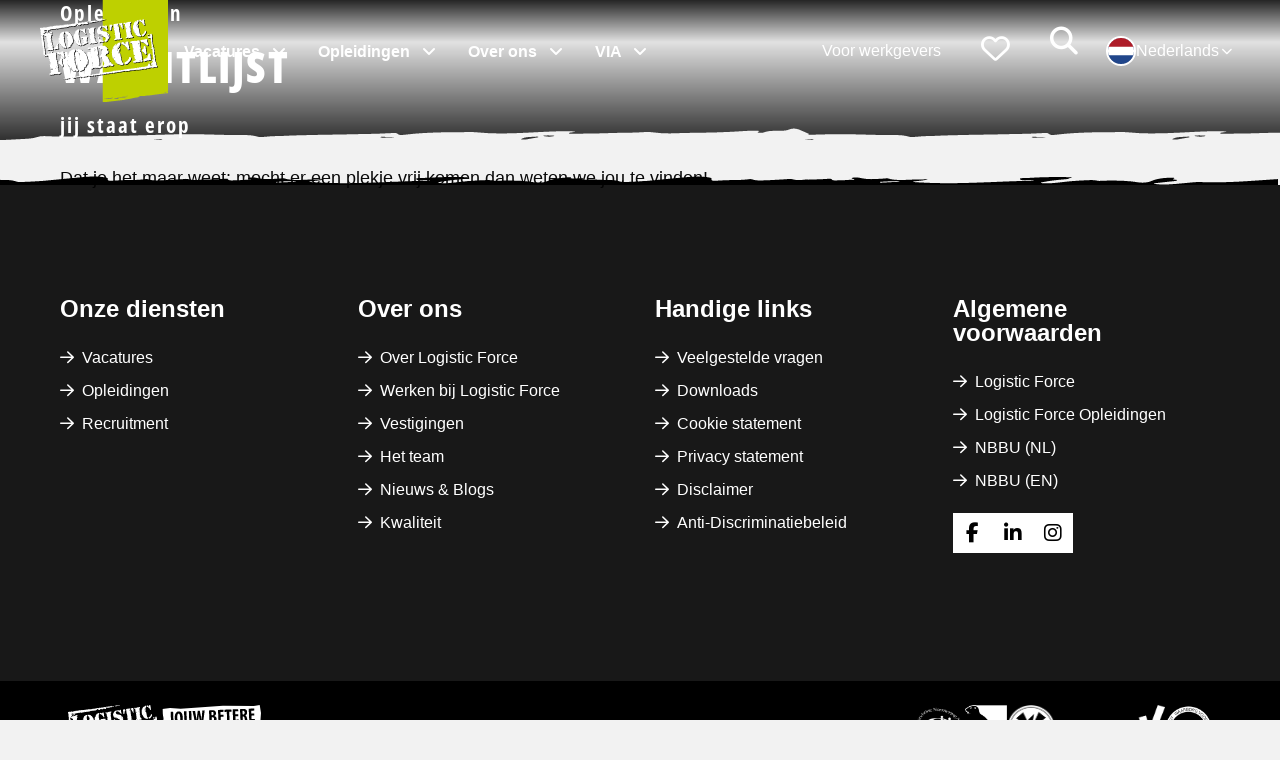

--- FILE ---
content_type: text/html; charset=UTF-8
request_url: https://www.logisticforce.nl/opleiding-wachtlijst-gelukt/
body_size: 20094
content:
<!doctype html>
<html class="no-js" lang="nl-NL" >
	<head><meta charset="UTF-8" /><script>if(navigator.userAgent.match(/MSIE|Internet Explorer/i)||navigator.userAgent.match(/Trident\/7\..*?rv:11/i)){var href=document.location.href;if(!href.match(/[?&]nowprocket/)){if(href.indexOf("?")==-1){if(href.indexOf("#")==-1){document.location.href=href+"?nowprocket=1"}else{document.location.href=href.replace("#","?nowprocket=1#")}}else{if(href.indexOf("#")==-1){document.location.href=href+"&nowprocket=1"}else{document.location.href=href.replace("#","&nowprocket=1#")}}}}</script><script>(()=>{class RocketLazyLoadScripts{constructor(){this.v="2.0.4",this.userEvents=["keydown","keyup","mousedown","mouseup","mousemove","mouseover","mouseout","touchmove","touchstart","touchend","touchcancel","wheel","click","dblclick","input"],this.attributeEvents=["onblur","onclick","oncontextmenu","ondblclick","onfocus","onmousedown","onmouseenter","onmouseleave","onmousemove","onmouseout","onmouseover","onmouseup","onmousewheel","onscroll","onsubmit"]}async t(){this.i(),this.o(),/iP(ad|hone)/.test(navigator.userAgent)&&this.h(),this.u(),this.l(this),this.m(),this.k(this),this.p(this),this._(),await Promise.all([this.R(),this.L()]),this.lastBreath=Date.now(),this.S(this),this.P(),this.D(),this.O(),this.M(),await this.C(this.delayedScripts.normal),await this.C(this.delayedScripts.defer),await this.C(this.delayedScripts.async),await this.T(),await this.F(),await this.j(),await this.A(),window.dispatchEvent(new Event("rocket-allScriptsLoaded")),this.everythingLoaded=!0,this.lastTouchEnd&&await new Promise(t=>setTimeout(t,500-Date.now()+this.lastTouchEnd)),this.I(),this.H(),this.U(),this.W()}i(){this.CSPIssue=sessionStorage.getItem("rocketCSPIssue"),document.addEventListener("securitypolicyviolation",t=>{this.CSPIssue||"script-src-elem"!==t.violatedDirective||"data"!==t.blockedURI||(this.CSPIssue=!0,sessionStorage.setItem("rocketCSPIssue",!0))},{isRocket:!0})}o(){window.addEventListener("pageshow",t=>{this.persisted=t.persisted,this.realWindowLoadedFired=!0},{isRocket:!0}),window.addEventListener("pagehide",()=>{this.onFirstUserAction=null},{isRocket:!0})}h(){let t;function e(e){t=e}window.addEventListener("touchstart",e,{isRocket:!0}),window.addEventListener("touchend",function i(o){o.changedTouches[0]&&t.changedTouches[0]&&Math.abs(o.changedTouches[0].pageX-t.changedTouches[0].pageX)<10&&Math.abs(o.changedTouches[0].pageY-t.changedTouches[0].pageY)<10&&o.timeStamp-t.timeStamp<200&&(window.removeEventListener("touchstart",e,{isRocket:!0}),window.removeEventListener("touchend",i,{isRocket:!0}),"INPUT"===o.target.tagName&&"text"===o.target.type||(o.target.dispatchEvent(new TouchEvent("touchend",{target:o.target,bubbles:!0})),o.target.dispatchEvent(new MouseEvent("mouseover",{target:o.target,bubbles:!0})),o.target.dispatchEvent(new PointerEvent("click",{target:o.target,bubbles:!0,cancelable:!0,detail:1,clientX:o.changedTouches[0].clientX,clientY:o.changedTouches[0].clientY})),event.preventDefault()))},{isRocket:!0})}q(t){this.userActionTriggered||("mousemove"!==t.type||this.firstMousemoveIgnored?"keyup"===t.type||"mouseover"===t.type||"mouseout"===t.type||(this.userActionTriggered=!0,this.onFirstUserAction&&this.onFirstUserAction()):this.firstMousemoveIgnored=!0),"click"===t.type&&t.preventDefault(),t.stopPropagation(),t.stopImmediatePropagation(),"touchstart"===this.lastEvent&&"touchend"===t.type&&(this.lastTouchEnd=Date.now()),"click"===t.type&&(this.lastTouchEnd=0),this.lastEvent=t.type,t.composedPath&&t.composedPath()[0].getRootNode()instanceof ShadowRoot&&(t.rocketTarget=t.composedPath()[0]),this.savedUserEvents.push(t)}u(){this.savedUserEvents=[],this.userEventHandler=this.q.bind(this),this.userEvents.forEach(t=>window.addEventListener(t,this.userEventHandler,{passive:!1,isRocket:!0})),document.addEventListener("visibilitychange",this.userEventHandler,{isRocket:!0})}U(){this.userEvents.forEach(t=>window.removeEventListener(t,this.userEventHandler,{passive:!1,isRocket:!0})),document.removeEventListener("visibilitychange",this.userEventHandler,{isRocket:!0}),this.savedUserEvents.forEach(t=>{(t.rocketTarget||t.target).dispatchEvent(new window[t.constructor.name](t.type,t))})}m(){const t="return false",e=Array.from(this.attributeEvents,t=>"data-rocket-"+t),i="["+this.attributeEvents.join("],[")+"]",o="[data-rocket-"+this.attributeEvents.join("],[data-rocket-")+"]",s=(e,i,o)=>{o&&o!==t&&(e.setAttribute("data-rocket-"+i,o),e["rocket"+i]=new Function("event",o),e.setAttribute(i,t))};new MutationObserver(t=>{for(const n of t)"attributes"===n.type&&(n.attributeName.startsWith("data-rocket-")||this.everythingLoaded?n.attributeName.startsWith("data-rocket-")&&this.everythingLoaded&&this.N(n.target,n.attributeName.substring(12)):s(n.target,n.attributeName,n.target.getAttribute(n.attributeName))),"childList"===n.type&&n.addedNodes.forEach(t=>{if(t.nodeType===Node.ELEMENT_NODE)if(this.everythingLoaded)for(const i of[t,...t.querySelectorAll(o)])for(const t of i.getAttributeNames())e.includes(t)&&this.N(i,t.substring(12));else for(const e of[t,...t.querySelectorAll(i)])for(const t of e.getAttributeNames())this.attributeEvents.includes(t)&&s(e,t,e.getAttribute(t))})}).observe(document,{subtree:!0,childList:!0,attributeFilter:[...this.attributeEvents,...e]})}I(){this.attributeEvents.forEach(t=>{document.querySelectorAll("[data-rocket-"+t+"]").forEach(e=>{this.N(e,t)})})}N(t,e){const i=t.getAttribute("data-rocket-"+e);i&&(t.setAttribute(e,i),t.removeAttribute("data-rocket-"+e))}k(t){Object.defineProperty(HTMLElement.prototype,"onclick",{get(){return this.rocketonclick||null},set(e){this.rocketonclick=e,this.setAttribute(t.everythingLoaded?"onclick":"data-rocket-onclick","this.rocketonclick(event)")}})}S(t){function e(e,i){let o=e[i];e[i]=null,Object.defineProperty(e,i,{get:()=>o,set(s){t.everythingLoaded?o=s:e["rocket"+i]=o=s}})}e(document,"onreadystatechange"),e(window,"onload"),e(window,"onpageshow");try{Object.defineProperty(document,"readyState",{get:()=>t.rocketReadyState,set(e){t.rocketReadyState=e},configurable:!0}),document.readyState="loading"}catch(t){console.log("WPRocket DJE readyState conflict, bypassing")}}l(t){this.originalAddEventListener=EventTarget.prototype.addEventListener,this.originalRemoveEventListener=EventTarget.prototype.removeEventListener,this.savedEventListeners=[],EventTarget.prototype.addEventListener=function(e,i,o){o&&o.isRocket||!t.B(e,this)&&!t.userEvents.includes(e)||t.B(e,this)&&!t.userActionTriggered||e.startsWith("rocket-")||t.everythingLoaded?t.originalAddEventListener.call(this,e,i,o):(t.savedEventListeners.push({target:this,remove:!1,type:e,func:i,options:o}),"mouseenter"!==e&&"mouseleave"!==e||t.originalAddEventListener.call(this,e,t.savedUserEvents.push,o))},EventTarget.prototype.removeEventListener=function(e,i,o){o&&o.isRocket||!t.B(e,this)&&!t.userEvents.includes(e)||t.B(e,this)&&!t.userActionTriggered||e.startsWith("rocket-")||t.everythingLoaded?t.originalRemoveEventListener.call(this,e,i,o):t.savedEventListeners.push({target:this,remove:!0,type:e,func:i,options:o})}}J(t,e){this.savedEventListeners=this.savedEventListeners.filter(i=>{let o=i.type,s=i.target||window;return e!==o||t!==s||(this.B(o,s)&&(i.type="rocket-"+o),this.$(i),!1)})}H(){EventTarget.prototype.addEventListener=this.originalAddEventListener,EventTarget.prototype.removeEventListener=this.originalRemoveEventListener,this.savedEventListeners.forEach(t=>this.$(t))}$(t){t.remove?this.originalRemoveEventListener.call(t.target,t.type,t.func,t.options):this.originalAddEventListener.call(t.target,t.type,t.func,t.options)}p(t){let e;function i(e){return t.everythingLoaded?e:e.split(" ").map(t=>"load"===t||t.startsWith("load.")?"rocket-jquery-load":t).join(" ")}function o(o){function s(e){const s=o.fn[e];o.fn[e]=o.fn.init.prototype[e]=function(){return this[0]===window&&t.userActionTriggered&&("string"==typeof arguments[0]||arguments[0]instanceof String?arguments[0]=i(arguments[0]):"object"==typeof arguments[0]&&Object.keys(arguments[0]).forEach(t=>{const e=arguments[0][t];delete arguments[0][t],arguments[0][i(t)]=e})),s.apply(this,arguments),this}}if(o&&o.fn&&!t.allJQueries.includes(o)){const e={DOMContentLoaded:[],"rocket-DOMContentLoaded":[]};for(const t in e)document.addEventListener(t,()=>{e[t].forEach(t=>t())},{isRocket:!0});o.fn.ready=o.fn.init.prototype.ready=function(i){function s(){parseInt(o.fn.jquery)>2?setTimeout(()=>i.bind(document)(o)):i.bind(document)(o)}return"function"==typeof i&&(t.realDomReadyFired?!t.userActionTriggered||t.fauxDomReadyFired?s():e["rocket-DOMContentLoaded"].push(s):e.DOMContentLoaded.push(s)),o([])},s("on"),s("one"),s("off"),t.allJQueries.push(o)}e=o}t.allJQueries=[],o(window.jQuery),Object.defineProperty(window,"jQuery",{get:()=>e,set(t){o(t)}})}P(){const t=new Map;document.write=document.writeln=function(e){const i=document.currentScript,o=document.createRange(),s=i.parentElement;let n=t.get(i);void 0===n&&(n=i.nextSibling,t.set(i,n));const c=document.createDocumentFragment();o.setStart(c,0),c.appendChild(o.createContextualFragment(e)),s.insertBefore(c,n)}}async R(){return new Promise(t=>{this.userActionTriggered?t():this.onFirstUserAction=t})}async L(){return new Promise(t=>{document.addEventListener("DOMContentLoaded",()=>{this.realDomReadyFired=!0,t()},{isRocket:!0})})}async j(){return this.realWindowLoadedFired?Promise.resolve():new Promise(t=>{window.addEventListener("load",t,{isRocket:!0})})}M(){this.pendingScripts=[];this.scriptsMutationObserver=new MutationObserver(t=>{for(const e of t)e.addedNodes.forEach(t=>{"SCRIPT"!==t.tagName||t.noModule||t.isWPRocket||this.pendingScripts.push({script:t,promise:new Promise(e=>{const i=()=>{const i=this.pendingScripts.findIndex(e=>e.script===t);i>=0&&this.pendingScripts.splice(i,1),e()};t.addEventListener("load",i,{isRocket:!0}),t.addEventListener("error",i,{isRocket:!0}),setTimeout(i,1e3)})})})}),this.scriptsMutationObserver.observe(document,{childList:!0,subtree:!0})}async F(){await this.X(),this.pendingScripts.length?(await this.pendingScripts[0].promise,await this.F()):this.scriptsMutationObserver.disconnect()}D(){this.delayedScripts={normal:[],async:[],defer:[]},document.querySelectorAll("script[type$=rocketlazyloadscript]").forEach(t=>{t.hasAttribute("data-rocket-src")?t.hasAttribute("async")&&!1!==t.async?this.delayedScripts.async.push(t):t.hasAttribute("defer")&&!1!==t.defer||"module"===t.getAttribute("data-rocket-type")?this.delayedScripts.defer.push(t):this.delayedScripts.normal.push(t):this.delayedScripts.normal.push(t)})}async _(){await this.L();let t=[];document.querySelectorAll("script[type$=rocketlazyloadscript][data-rocket-src]").forEach(e=>{let i=e.getAttribute("data-rocket-src");if(i&&!i.startsWith("data:")){i.startsWith("//")&&(i=location.protocol+i);try{const o=new URL(i).origin;o!==location.origin&&t.push({src:o,crossOrigin:e.crossOrigin||"module"===e.getAttribute("data-rocket-type")})}catch(t){}}}),t=[...new Map(t.map(t=>[JSON.stringify(t),t])).values()],this.Y(t,"preconnect")}async G(t){if(await this.K(),!0!==t.noModule||!("noModule"in HTMLScriptElement.prototype))return new Promise(e=>{let i;function o(){(i||t).setAttribute("data-rocket-status","executed"),e()}try{if(navigator.userAgent.includes("Firefox/")||""===navigator.vendor||this.CSPIssue)i=document.createElement("script"),[...t.attributes].forEach(t=>{let e=t.nodeName;"type"!==e&&("data-rocket-type"===e&&(e="type"),"data-rocket-src"===e&&(e="src"),i.setAttribute(e,t.nodeValue))}),t.text&&(i.text=t.text),t.nonce&&(i.nonce=t.nonce),i.hasAttribute("src")?(i.addEventListener("load",o,{isRocket:!0}),i.addEventListener("error",()=>{i.setAttribute("data-rocket-status","failed-network"),e()},{isRocket:!0}),setTimeout(()=>{i.isConnected||e()},1)):(i.text=t.text,o()),i.isWPRocket=!0,t.parentNode.replaceChild(i,t);else{const i=t.getAttribute("data-rocket-type"),s=t.getAttribute("data-rocket-src");i?(t.type=i,t.removeAttribute("data-rocket-type")):t.removeAttribute("type"),t.addEventListener("load",o,{isRocket:!0}),t.addEventListener("error",i=>{this.CSPIssue&&i.target.src.startsWith("data:")?(console.log("WPRocket: CSP fallback activated"),t.removeAttribute("src"),this.G(t).then(e)):(t.setAttribute("data-rocket-status","failed-network"),e())},{isRocket:!0}),s?(t.fetchPriority="high",t.removeAttribute("data-rocket-src"),t.src=s):t.src="data:text/javascript;base64,"+window.btoa(unescape(encodeURIComponent(t.text)))}}catch(i){t.setAttribute("data-rocket-status","failed-transform"),e()}});t.setAttribute("data-rocket-status","skipped")}async C(t){const e=t.shift();return e?(e.isConnected&&await this.G(e),this.C(t)):Promise.resolve()}O(){this.Y([...this.delayedScripts.normal,...this.delayedScripts.defer,...this.delayedScripts.async],"preload")}Y(t,e){this.trash=this.trash||[];let i=!0;var o=document.createDocumentFragment();t.forEach(t=>{const s=t.getAttribute&&t.getAttribute("data-rocket-src")||t.src;if(s&&!s.startsWith("data:")){const n=document.createElement("link");n.href=s,n.rel=e,"preconnect"!==e&&(n.as="script",n.fetchPriority=i?"high":"low"),t.getAttribute&&"module"===t.getAttribute("data-rocket-type")&&(n.crossOrigin=!0),t.crossOrigin&&(n.crossOrigin=t.crossOrigin),t.integrity&&(n.integrity=t.integrity),t.nonce&&(n.nonce=t.nonce),o.appendChild(n),this.trash.push(n),i=!1}}),document.head.appendChild(o)}W(){this.trash.forEach(t=>t.remove())}async T(){try{document.readyState="interactive"}catch(t){}this.fauxDomReadyFired=!0;try{await this.K(),this.J(document,"readystatechange"),document.dispatchEvent(new Event("rocket-readystatechange")),await this.K(),document.rocketonreadystatechange&&document.rocketonreadystatechange(),await this.K(),this.J(document,"DOMContentLoaded"),document.dispatchEvent(new Event("rocket-DOMContentLoaded")),await this.K(),this.J(window,"DOMContentLoaded"),window.dispatchEvent(new Event("rocket-DOMContentLoaded"))}catch(t){console.error(t)}}async A(){try{document.readyState="complete"}catch(t){}try{await this.K(),this.J(document,"readystatechange"),document.dispatchEvent(new Event("rocket-readystatechange")),await this.K(),document.rocketonreadystatechange&&document.rocketonreadystatechange(),await this.K(),this.J(window,"load"),window.dispatchEvent(new Event("rocket-load")),await this.K(),window.rocketonload&&window.rocketonload(),await this.K(),this.allJQueries.forEach(t=>t(window).trigger("rocket-jquery-load")),await this.K(),this.J(window,"pageshow");const t=new Event("rocket-pageshow");t.persisted=this.persisted,window.dispatchEvent(t),await this.K(),window.rocketonpageshow&&window.rocketonpageshow({persisted:this.persisted})}catch(t){console.error(t)}}async K(){Date.now()-this.lastBreath>45&&(await this.X(),this.lastBreath=Date.now())}async X(){return document.hidden?new Promise(t=>setTimeout(t)):new Promise(t=>requestAnimationFrame(t))}B(t,e){return e===document&&"readystatechange"===t||(e===document&&"DOMContentLoaded"===t||(e===window&&"DOMContentLoaded"===t||(e===window&&"load"===t||e===window&&"pageshow"===t)))}static run(){(new RocketLazyLoadScripts).t()}}RocketLazyLoadScripts.run()})();</script>
		
		<meta name="viewport" content="width=device-width, initial-scale=1.0" />
				<link rel="preload" fetchpriority="high" as="image" media="(min-width: 1024px)" href="https://www.logisticforce.nl/wp-content/smush-webp/2024/05/BDF6773-e1716537008696-1920x934.jpg.webp" type="image/jpeg"><link rel="preload" fetchpriority="high" as="image" media="(max-width: 1023px)" href="https://www.logisticforce.nl/wp-content/smush-webp/2024/05/BDF6773-e1716537008696-1600x779.jpg.webp" type="image/jpeg"><meta name='robots' content='noindex, follow' />

<!-- Google Tag Manager for WordPress by gtm4wp.com -->
<script data-cfasync="false" data-pagespeed-no-defer>
	var gtm4wp_datalayer_name = "dataLayer";
	var dataLayer = dataLayer || [];
</script>
<!-- End Google Tag Manager for WordPress by gtm4wp.com -->
	<!-- This site is optimized with the Yoast SEO plugin v26.7 - https://yoast.com/wordpress/plugins/seo/ -->
	<title>Opleiding wachtlijst gelukt | Logistic Force</title>
	<meta name="description" content="Opleiding wachtlijst gelukt" />
	<meta property="og:locale" content="nl_NL" />
	<meta property="og:type" content="article" />
	<meta property="og:title" content="Opleiding wachtlijst gelukt | Logistic Force" />
	<meta property="og:url" content="https://www.logisticforce.nl/opleiding-wachtlijst-gelukt/" />
	<meta property="og:site_name" content="Logistic Force" />
	<meta property="article:modified_time" content="2024-10-22T18:48:17+00:00" />
	<meta name="twitter:card" content="summary_large_image" />
	<meta name="twitter:label1" content="Geschatte leestijd" />
	<meta name="twitter:data1" content="1 minuut" />
	<script type="application/ld+json" class="yoast-schema-graph">{"@context":"https://schema.org","@graph":[{"@type":"WebPage","@id":"https://www.logisticforce.nl/opleiding-wachtlijst-gelukt/","url":"https://www.logisticforce.nl/opleiding-wachtlijst-gelukt/","name":"Opleiding wachtlijst gelukt | Logistic Force","isPartOf":{"@id":"https://www.logisticforce.nl/#website"},"datePublished":"2024-06-14T12:42:00+00:00","dateModified":"2024-10-22T18:48:17+00:00","breadcrumb":{"@id":"https://www.logisticforce.nl/opleiding-wachtlijst-gelukt/#breadcrumb"},"inLanguage":"nl-NL","potentialAction":[{"@type":"ReadAction","target":["https://www.logisticforce.nl/opleiding-wachtlijst-gelukt/"]}]},{"@type":"BreadcrumbList","@id":"https://www.logisticforce.nl/opleiding-wachtlijst-gelukt/#breadcrumb","itemListElement":[{"@type":"ListItem","position":1,"name":"Home","item":"https://www.logisticforce.nl/"},{"@type":"ListItem","position":2,"name":"Opleiding wachtlijst gelukt"}]},{"@type":"WebSite","@id":"https://www.logisticforce.nl/#website","url":"https://www.logisticforce.nl/","name":"Logistic Force","description":"","potentialAction":[{"@type":"SearchAction","target":{"@type":"EntryPoint","urlTemplate":"https://www.logisticforce.nl/?s={search_term_string}"},"query-input":{"@type":"PropertyValueSpecification","valueRequired":true,"valueName":"search_term_string"}}],"inLanguage":"nl-NL"}]}</script>
	<!-- / Yoast SEO plugin. -->


<link rel='dns-prefetch' href='//cdnjs.cloudflare.com' />
<link rel='dns-prefetch' href='//kit.fontawesome.com' />
<link rel='dns-prefetch' href='//cdn.jsdelivr.net' />

<link rel="alternate" type="application/rss+xml" title="Logistic Force &raquo; feed" href="https://www.logisticforce.nl/feed/" />
<link rel="alternate" type="application/rss+xml" title="Logistic Force &raquo; reacties feed" href="https://www.logisticforce.nl/comments/feed/" />
<style id='wp-img-auto-sizes-contain-inline-css'>
img:is([sizes=auto i],[sizes^="auto," i]){contain-intrinsic-size:3000px 1500px}
/*# sourceURL=wp-img-auto-sizes-contain-inline-css */
</style>
<style id='classic-theme-styles-inline-css'>
/*! This file is auto-generated */
.wp-block-button__link{color:#fff;background-color:#32373c;border-radius:9999px;box-shadow:none;text-decoration:none;padding:calc(.667em + 2px) calc(1.333em + 2px);font-size:1.125em}.wp-block-file__button{background:#32373c;color:#fff;text-decoration:none}
/*# sourceURL=/wp-includes/css/classic-themes.min.css */
</style>
<link rel='stylesheet' id='stuurlui-popups-style-css' href='https://www.logisticforce.nl/wp-content/plugins/stuurlui-popups/stuurlui-popups/assets/popup-styles.min.css' media='all' />
<link data-minify="1" rel='stylesheet' id='strl-theme-css' href='https://www.logisticforce.nl/wp-content/cache/min/1/wp-content/themes/stuurlui/assets/css/style-1765889194135.css?ver=1768802263' media='all' />
<script data-minify="1" data-cookieconsent="ignore" src="https://www.logisticforce.nl/wp-content/cache/min/1/ajax/libs/jquery/3.6.0/jquery.min.js?ver=1768802264" id="jquery-js"></script>
<script id="wpso-front-scripts-js-extra">
var wpso = {"ajaxurl":"https://www.logisticforce.nl/wp-admin/admin-ajax.php","nonce":"d47231f442","user_items":[]};
//# sourceURL=wpso-front-scripts-js-extra
</script>
<script type="rocketlazyloadscript" data-rocket-src="https://www.logisticforce.nl/wp-content/plugins/wp-sort-order/js/front-scripts.js" id="wpso-front-scripts-js" data-rocket-defer defer></script>
<meta name="generator" content="WordPress 6.9" />
<link rel='shortlink' href='https://www.logisticforce.nl/?p=28211' />

<!-- Google Tag Manager for WordPress by gtm4wp.com -->
<!-- GTM Container placement set to off -->
<script data-cfasync="false" data-pagespeed-no-defer>
	var dataLayer_content = {"pagePostType":"page","pagePostType2":"single-page","pagePostAuthor":"demyvanderjagt"};
	dataLayer.push( dataLayer_content );
</script>
<script type="rocketlazyloadscript" data-cfasync="false" data-pagespeed-no-defer>
	console.warn && console.warn("[GTM4WP] Google Tag Manager container code placement set to OFF !!!");
	console.warn && console.warn("[GTM4WP] Data layer codes are active but GTM container must be loaded using custom coding !!!");
</script>
<!-- End Google Tag Manager for WordPress by gtm4wp.com --><link rel="icon" href="https://www.logisticforce.nl/wp-content/smush-webp/2024/08/android-chrome-512x512-1-300x300.png.webp" sizes="32x32" />
<link rel="icon" href="https://www.logisticforce.nl/wp-content/smush-webp/2024/08/android-chrome-512x512-1-300x300.png.webp" sizes="192x192" />
<link rel="apple-touch-icon" href="https://www.logisticforce.nl/wp-content/smush-webp/2024/08/android-chrome-512x512-1-300x300.png.webp" />
<meta name="msapplication-TileImage" content="https://www.logisticforce.nl/wp-content/smush-webp/2024/08/android-chrome-512x512-1-300x300.png.webp" />
<noscript><style id="rocket-lazyload-nojs-css">.rll-youtube-player, [data-lazy-src]{display:none !important;}</style></noscript>		<script type="rocketlazyloadscript" data-minify="1" data-rocket-src="https://www.logisticforce.nl/wp-content/cache/min/1/npm/algoliasearch@5.21.0/dist/lite/builds/browser.umd.js?ver=1768802264" crossorigin="anonymous" data-rocket-defer defer></script>
		<script type="rocketlazyloadscript" data-minify="1" data-rocket-src="https://www.logisticforce.nl/wp-content/cache/min/1/npm/instantsearch.js@4.78.0/dist/instantsearch.production.min.js?ver=1768802264" crossorigin="anonymous" data-rocket-defer defer></script>
		<link data-minify="1" rel="stylesheet" href="https://www.logisticforce.nl/wp-content/cache/min/1/npm/instantsearch.css@8.5.1/themes/reset-min.css?ver=1768802263" crossorigin="anonymous">
		<!-- YesWeTrack GTM Script -->
			<script type="rocketlazyloadscript">!function(){"use strict";function l(e){for(var t=e,r=0,n=document.cookie.split(";");r<n.length;r++){var o=n[r].split("=");if(o[0].trim()===t)return o[1]}}function s(e){return localStorage.getItem(e)}function u(e){return window[e]}function A(e,t){e=document.querySelector(e);return t?null==e?void 0:e.getAttribute(t):null==e?void 0:e.textContent}var e=window,t=document,r="script",n="dataLayer",o="https://ywt.logisticforce.nl",a="",i="3kz5nhrshepa",c="f4jnx8c9=aWQ9R1RNLUs4VktTNVY%3D&fms8my=hiQ",g="stapeUserId",v="",E="",d=!1;try{var d=!!g&&(m=navigator.userAgent,!!(m=new RegExp("Version/([0-9._]+)(.*Mobile)?.*Safari.*").exec(m)))&&16.4<=parseFloat(m[1]),f="stapeUserId"===g,I=d&&!f?function(e,t,r){void 0===t&&(t="");var n={cookie:l,localStorage:s,jsVariable:u,cssSelector:A},t=Array.isArray(t)?t:[t];if(e&&n[e])for(var o=n[e],a=0,i=t;a<i.length;a++){var c=i[a],c=r?o(c,r):o(c);if(c)return c}else console.warn("invalid uid source",e)}(g,v,E):void 0;d=d&&(!!I||f)}catch(e){console.error(e)}var m=e,g=(m[n]=m[n]||[],m[n].push({"gtm.start":(new Date).getTime(),event:"gtm.js"}),t.getElementsByTagName(r)[0]),v=I?"&bi="+encodeURIComponent(I):"",E=t.createElement(r),f=(d&&(i=8<i.length?i.replace(/([a-z]{8}$)/,"kp$1"):"kp"+i),!d&&a?a:o);E.async=!0,E.src=f+"/"+i+".js?"+c+v,null!=(e=g.parentNode)&&e.insertBefore(E,g)}();</script>
		<!-- End YesWeTrack GTM Script -->
	<style id='global-styles-inline-css'>
:root{--wp--preset--aspect-ratio--square: 1;--wp--preset--aspect-ratio--4-3: 4/3;--wp--preset--aspect-ratio--3-4: 3/4;--wp--preset--aspect-ratio--3-2: 3/2;--wp--preset--aspect-ratio--2-3: 2/3;--wp--preset--aspect-ratio--16-9: 16/9;--wp--preset--aspect-ratio--9-16: 9/16;--wp--preset--color--black: #000000;--wp--preset--color--cyan-bluish-gray: #abb8c3;--wp--preset--color--white: #ffffff;--wp--preset--color--pale-pink: #f78da7;--wp--preset--color--vivid-red: #cf2e2e;--wp--preset--color--luminous-vivid-orange: #ff6900;--wp--preset--color--luminous-vivid-amber: #fcb900;--wp--preset--color--light-green-cyan: #7bdcb5;--wp--preset--color--vivid-green-cyan: #00d084;--wp--preset--color--pale-cyan-blue: #8ed1fc;--wp--preset--color--vivid-cyan-blue: #0693e3;--wp--preset--color--vivid-purple: #9b51e0;--wp--preset--gradient--vivid-cyan-blue-to-vivid-purple: linear-gradient(135deg,rgb(6,147,227) 0%,rgb(155,81,224) 100%);--wp--preset--gradient--light-green-cyan-to-vivid-green-cyan: linear-gradient(135deg,rgb(122,220,180) 0%,rgb(0,208,130) 100%);--wp--preset--gradient--luminous-vivid-amber-to-luminous-vivid-orange: linear-gradient(135deg,rgb(252,185,0) 0%,rgb(255,105,0) 100%);--wp--preset--gradient--luminous-vivid-orange-to-vivid-red: linear-gradient(135deg,rgb(255,105,0) 0%,rgb(207,46,46) 100%);--wp--preset--gradient--very-light-gray-to-cyan-bluish-gray: linear-gradient(135deg,rgb(238,238,238) 0%,rgb(169,184,195) 100%);--wp--preset--gradient--cool-to-warm-spectrum: linear-gradient(135deg,rgb(74,234,220) 0%,rgb(151,120,209) 20%,rgb(207,42,186) 40%,rgb(238,44,130) 60%,rgb(251,105,98) 80%,rgb(254,248,76) 100%);--wp--preset--gradient--blush-light-purple: linear-gradient(135deg,rgb(255,206,236) 0%,rgb(152,150,240) 100%);--wp--preset--gradient--blush-bordeaux: linear-gradient(135deg,rgb(254,205,165) 0%,rgb(254,45,45) 50%,rgb(107,0,62) 100%);--wp--preset--gradient--luminous-dusk: linear-gradient(135deg,rgb(255,203,112) 0%,rgb(199,81,192) 50%,rgb(65,88,208) 100%);--wp--preset--gradient--pale-ocean: linear-gradient(135deg,rgb(255,245,203) 0%,rgb(182,227,212) 50%,rgb(51,167,181) 100%);--wp--preset--gradient--electric-grass: linear-gradient(135deg,rgb(202,248,128) 0%,rgb(113,206,126) 100%);--wp--preset--gradient--midnight: linear-gradient(135deg,rgb(2,3,129) 0%,rgb(40,116,252) 100%);--wp--preset--font-size--small: 13px;--wp--preset--font-size--medium: 20px;--wp--preset--font-size--large: 36px;--wp--preset--font-size--x-large: 42px;--wp--preset--spacing--20: 0.44rem;--wp--preset--spacing--30: 0.67rem;--wp--preset--spacing--40: 1rem;--wp--preset--spacing--50: 1.5rem;--wp--preset--spacing--60: 2.25rem;--wp--preset--spacing--70: 3.38rem;--wp--preset--spacing--80: 5.06rem;--wp--preset--shadow--natural: 6px 6px 9px rgba(0, 0, 0, 0.2);--wp--preset--shadow--deep: 12px 12px 50px rgba(0, 0, 0, 0.4);--wp--preset--shadow--sharp: 6px 6px 0px rgba(0, 0, 0, 0.2);--wp--preset--shadow--outlined: 6px 6px 0px -3px rgb(255, 255, 255), 6px 6px rgb(0, 0, 0);--wp--preset--shadow--crisp: 6px 6px 0px rgb(0, 0, 0);}:where(.is-layout-flex){gap: 0.5em;}:where(.is-layout-grid){gap: 0.5em;}body .is-layout-flex{display: flex;}.is-layout-flex{flex-wrap: wrap;align-items: center;}.is-layout-flex > :is(*, div){margin: 0;}body .is-layout-grid{display: grid;}.is-layout-grid > :is(*, div){margin: 0;}:where(.wp-block-columns.is-layout-flex){gap: 2em;}:where(.wp-block-columns.is-layout-grid){gap: 2em;}:where(.wp-block-post-template.is-layout-flex){gap: 1.25em;}:where(.wp-block-post-template.is-layout-grid){gap: 1.25em;}.has-black-color{color: var(--wp--preset--color--black) !important;}.has-cyan-bluish-gray-color{color: var(--wp--preset--color--cyan-bluish-gray) !important;}.has-white-color{color: var(--wp--preset--color--white) !important;}.has-pale-pink-color{color: var(--wp--preset--color--pale-pink) !important;}.has-vivid-red-color{color: var(--wp--preset--color--vivid-red) !important;}.has-luminous-vivid-orange-color{color: var(--wp--preset--color--luminous-vivid-orange) !important;}.has-luminous-vivid-amber-color{color: var(--wp--preset--color--luminous-vivid-amber) !important;}.has-light-green-cyan-color{color: var(--wp--preset--color--light-green-cyan) !important;}.has-vivid-green-cyan-color{color: var(--wp--preset--color--vivid-green-cyan) !important;}.has-pale-cyan-blue-color{color: var(--wp--preset--color--pale-cyan-blue) !important;}.has-vivid-cyan-blue-color{color: var(--wp--preset--color--vivid-cyan-blue) !important;}.has-vivid-purple-color{color: var(--wp--preset--color--vivid-purple) !important;}.has-black-background-color{background-color: var(--wp--preset--color--black) !important;}.has-cyan-bluish-gray-background-color{background-color: var(--wp--preset--color--cyan-bluish-gray) !important;}.has-white-background-color{background-color: var(--wp--preset--color--white) !important;}.has-pale-pink-background-color{background-color: var(--wp--preset--color--pale-pink) !important;}.has-vivid-red-background-color{background-color: var(--wp--preset--color--vivid-red) !important;}.has-luminous-vivid-orange-background-color{background-color: var(--wp--preset--color--luminous-vivid-orange) !important;}.has-luminous-vivid-amber-background-color{background-color: var(--wp--preset--color--luminous-vivid-amber) !important;}.has-light-green-cyan-background-color{background-color: var(--wp--preset--color--light-green-cyan) !important;}.has-vivid-green-cyan-background-color{background-color: var(--wp--preset--color--vivid-green-cyan) !important;}.has-pale-cyan-blue-background-color{background-color: var(--wp--preset--color--pale-cyan-blue) !important;}.has-vivid-cyan-blue-background-color{background-color: var(--wp--preset--color--vivid-cyan-blue) !important;}.has-vivid-purple-background-color{background-color: var(--wp--preset--color--vivid-purple) !important;}.has-black-border-color{border-color: var(--wp--preset--color--black) !important;}.has-cyan-bluish-gray-border-color{border-color: var(--wp--preset--color--cyan-bluish-gray) !important;}.has-white-border-color{border-color: var(--wp--preset--color--white) !important;}.has-pale-pink-border-color{border-color: var(--wp--preset--color--pale-pink) !important;}.has-vivid-red-border-color{border-color: var(--wp--preset--color--vivid-red) !important;}.has-luminous-vivid-orange-border-color{border-color: var(--wp--preset--color--luminous-vivid-orange) !important;}.has-luminous-vivid-amber-border-color{border-color: var(--wp--preset--color--luminous-vivid-amber) !important;}.has-light-green-cyan-border-color{border-color: var(--wp--preset--color--light-green-cyan) !important;}.has-vivid-green-cyan-border-color{border-color: var(--wp--preset--color--vivid-green-cyan) !important;}.has-pale-cyan-blue-border-color{border-color: var(--wp--preset--color--pale-cyan-blue) !important;}.has-vivid-cyan-blue-border-color{border-color: var(--wp--preset--color--vivid-cyan-blue) !important;}.has-vivid-purple-border-color{border-color: var(--wp--preset--color--vivid-purple) !important;}.has-vivid-cyan-blue-to-vivid-purple-gradient-background{background: var(--wp--preset--gradient--vivid-cyan-blue-to-vivid-purple) !important;}.has-light-green-cyan-to-vivid-green-cyan-gradient-background{background: var(--wp--preset--gradient--light-green-cyan-to-vivid-green-cyan) !important;}.has-luminous-vivid-amber-to-luminous-vivid-orange-gradient-background{background: var(--wp--preset--gradient--luminous-vivid-amber-to-luminous-vivid-orange) !important;}.has-luminous-vivid-orange-to-vivid-red-gradient-background{background: var(--wp--preset--gradient--luminous-vivid-orange-to-vivid-red) !important;}.has-very-light-gray-to-cyan-bluish-gray-gradient-background{background: var(--wp--preset--gradient--very-light-gray-to-cyan-bluish-gray) !important;}.has-cool-to-warm-spectrum-gradient-background{background: var(--wp--preset--gradient--cool-to-warm-spectrum) !important;}.has-blush-light-purple-gradient-background{background: var(--wp--preset--gradient--blush-light-purple) !important;}.has-blush-bordeaux-gradient-background{background: var(--wp--preset--gradient--blush-bordeaux) !important;}.has-luminous-dusk-gradient-background{background: var(--wp--preset--gradient--luminous-dusk) !important;}.has-pale-ocean-gradient-background{background: var(--wp--preset--gradient--pale-ocean) !important;}.has-electric-grass-gradient-background{background: var(--wp--preset--gradient--electric-grass) !important;}.has-midnight-gradient-background{background: var(--wp--preset--gradient--midnight) !important;}.has-small-font-size{font-size: var(--wp--preset--font-size--small) !important;}.has-medium-font-size{font-size: var(--wp--preset--font-size--medium) !important;}.has-large-font-size{font-size: var(--wp--preset--font-size--large) !important;}.has-x-large-font-size{font-size: var(--wp--preset--font-size--x-large) !important;}
/*# sourceURL=global-styles-inline-css */
</style>
<link rel='stylesheet' id='strl_translation_frontend-css' href='https://www.logisticforce.nl/wp-content/plugins/strl_translation/assets/css/frontend.css' media='all' />
<meta name="generator" content="WP Rocket 3.20.3" data-wpr-features="wpr_delay_js wpr_defer_js wpr_minify_js wpr_lazyload_images wpr_lazyload_iframes wpr_image_dimensions wpr_minify_css wpr_preload_links wpr_desktop" /></head>
	<body class="wp-singular page-template-default page page-id-28211 wp-theme-stuurlui site-1">
		<!-- Google Tag Manager (noscript) -->
		<noscript><iframe src="https://ywt.logisticforce.nl/ns.html?id=GTM-K8VKS5V" height="0" width="0" style="display:none;visibility:hidden"></iframe></noscript>
		<!-- End Google Tag Manager (noscript) -->
				<header data-rocket-location-hash="84af08d63da94e29de09c8aa228f559b" id="site-header" class="site-header">
			<a href="#main" class="skip-link">Naar de main content</a>
			<a href="#menu" class="skip-link">Naar de navigatie</a>
			<div data-rocket-location-hash="172af447f825ea622f435e854125e7a1" class="header-wrapper">
				<div data-rocket-location-hash="5cd83cba399d508b78dc1100d7c0521b" class="site-branding">
					<a id="logo" href="https://www.logisticforce.nl">
						<img width="128" height="102" class="show-for-large" src="data:image/svg+xml,%3Csvg%20xmlns='http://www.w3.org/2000/svg'%20viewBox='0%200%20128%20102'%3E%3C/svg%3E" alt="Site Logo" data-lazy-src="https://www.logisticforce.nl/wp-content/themes/stuurlui/assets/img/logo.svg"><noscript><img width="128" height="102" class="show-for-large" src="https://www.logisticforce.nl/wp-content/themes/stuurlui/assets/img/logo.svg" alt="Site Logo"></noscript>
						<img width="93" height="64" class="show hide-for-large" aria-hidden src="data:image/svg+xml,%3Csvg%20xmlns='http://www.w3.org/2000/svg'%20viewBox='0%200%2093%2064'%3E%3C/svg%3E" data-lazy-src="https://www.logisticforce.nl/wp-content/themes/stuurlui/assets/img/logo-mobile.svg"><noscript><img width="93" height="64" class="show hide-for-large" aria-hidden src="https://www.logisticforce.nl/wp-content/themes/stuurlui/assets/img/logo-mobile.svg"></noscript>
						<span class="screen-reader-text">Logistic Force</span>
					</a>
				</div>

				<div data-rocket-location-hash="3f452a4b8b2a19b21a7976410aebe959" id="menus">
				<div class="mobile-menu-wrapper hide-for-large">
					<ul id="menu-main" class="vertical large-horizontal menu" data-responsive-menu="drilldown large-dropdown" data-parent-link="true" data-submenu-toggle="true" data-back-button='<li class="js-drilldown-back"><a href="javascript:void(0);">Terug</a></li>'><li class="full-width menu-item menu-item-type-post_type menu-item-object-page menu-item-has-children menu-item-1115"><a href="https://www.logisticforce.nl/vacatures/">Vacatures<i class="fa-solid fa-chevron-down"></i></a>
<ul class="vertical menu">
<li class="no-arrow">
<div class="submenu-items-wrap">
<ul class="vertical menu">
	<li class="menu-title menu-item menu-item-type-custom menu-item-object-custom menu-item-2110"><a href="#">Per branche</a></li>
	<li class="menu-item menu-item-type-post_type menu-item-object-page menu-item-22388"><a href="https://www.logisticforce.nl/vacatures/">Alle vacatures</a></li>
	<li class="menu-item menu-item-type-post_type menu-item-object-page menu-item-25776"><a href="https://www.logisticforce.nl/logistieke-vacatures/">Logistieke vacatures</a></li>
	<li class="menu-item menu-item-type-post_type menu-item-object-page menu-item-25777"><a href="https://www.logisticforce.nl/chauffeur-vacatures/">Chauffeur vacatures</a></li>
	<li class="menu-item menu-item-type-post_type menu-item-object-page menu-item-25778"><a href="https://www.logisticforce.nl/buschauffeur-vacatures/">Buschauffeur vacatures</a></li>
	<li class="menu-item menu-item-type-post_type menu-item-object-page menu-item-40075"><a href="https://www.logisticforce.nl/verhuizing-vacatures/">Verhuizing vacatures</a></li>
	<li class="menu-title menu-item menu-item-type-custom menu-item-object-custom menu-item-2111"><a href="#">Populaire locaties</a></li>
	<li class="menu-item menu-item-type-custom menu-item-object-custom menu-item-29570"><a href="/vacatures-in-rotterdam/?_vacancy_radius=51.9244201%2C4.4777325%2C25%2CRotterdam%252C%2520Netherlands">Vacatures in Rotterdam</a></li>
	<li class="menu-item menu-item-type-custom menu-item-object-custom menu-item-29572"><a href="/vacatures-in-amsterdam/?_vacancy_radius=52.3675734%2C4.9041389%2C25%2CAmsterdam%252C%2520Netherlands">Vacatures in Amsterdam</a></li>
	<li class="menu-item menu-item-type-custom menu-item-object-custom menu-item-29574"><a href="/vacatures-in-utrecht/?_vacancy_radius=52.09073739999999%2C5.1214201%2C25%2CUtrecht%252C%2520Netherlands">Vacatures in Utrecht</a></li>
	<li class="menu-item menu-item-type-custom menu-item-object-custom menu-item-29575"><a href="/vacatures-in-tilburg/?_vacancy_radius=51.560596%2C5.0919143%2C25%2CTilburg%252C%2520Netherlands">Vacatures in Tilburg</a></li>
	<li class="menu-item menu-item-type-custom menu-item-object-custom menu-item-29576"><a href="/vacatures-in-groningen/?_vacancy_radius=53.2193835%2C6.566501799999999%2C25%2CGroningen%252C%2520Netherlands">Vacatures in Groningen</a></li>
	<li class="menu-title menu-item menu-item-type-custom menu-item-object-custom menu-item-2112"><a href="#">Populaire werkgevers</a></li>
	<li class="menu-item menu-item-type-post_type menu-item-object-page menu-item-25749"><a href="https://www.logisticforce.nl/id-logistics/">Werken bij ID Logistics</a></li>
	<li class="menu-item menu-item-type-post_type menu-item-object-page menu-item-25752"><a href="https://www.logisticforce.nl/simon-loos/">Werken bij Simon Loos</a></li>
	<li class="menu-item menu-item-type-post_type menu-item-object-page menu-item-25751"><a href="https://www.logisticforce.nl/albert-keijzer/">Werken bij Albert Keijzer</a></li>

</ul>
</div>
</li>
</ul>
</li>
<li class="menu-item menu-item-type-post_type menu-item-object-page menu-item-has-children menu-item-7959"><a href="https://www.logisticforce.nl/opleidingen/">Opleidingen<i class="fa-solid fa-chevron-down"></i></a>
<ul class="vertical menu">
<li class="no-arrow">
<div class="submenu-items-wrap">
<ul class="vertical menu">
	<li class="menu-title menu-item menu-item-type-custom menu-item-object-custom menu-item-22403"><a href="#">Per categorie</a></li>
	<li class="menu-item menu-item-type-post_type menu-item-object-page menu-item-22402"><a href="https://www.logisticforce.nl/opleidingen/">Alle opleidingen</a></li>
	<li class="menu-item menu-item-type-custom menu-item-object-custom menu-item-28256"><a href="https://www.logisticforce.nl/opleidingen/intern-transport/">Intern Transport opleidingen</a></li>
	<li class="menu-item menu-item-type-custom menu-item-object-custom menu-item-28257"><a href="https://www.logisticforce.nl/opleidingen/rijopleidingen/">Rijopleidingen</a></li>
	<li class="menu-item menu-item-type-custom menu-item-object-custom menu-item-28258"><a href="https://www.logisticforce.nl/opleidingen/kennis-vaardigheden/">Kennis &#038; vaardigheid opleidingen</a></li>
	<li class="menu-item menu-item-type-custom menu-item-object-custom menu-item-28252"><a href="https://www.logisticforce.nl/opleidingen/gevaarlijke-stoffen/">Gevaarlijke Stoffen opleidingen (ADR)</a></li>
	<li class="menu-item menu-item-type-custom menu-item-object-custom menu-item-28255"><a href="https://www.logisticforce.nl/opleidingen/hijs-tcvt/">Hijsopleidingen (TCVT)</a></li>
	<li class="menu-item menu-item-type-custom menu-item-object-custom menu-item-29546"><a href="https://www.logisticforce.nl/opleidingen/e-learnings/">E-Learnings</a></li>
	<li class="menu-title menu-item menu-item-type-custom menu-item-object-custom menu-item-22409"><a href="https://www.logisticforce.nl/opleidingen/code-95/">Code 95</a></li>
	<li class="menu-item menu-item-type-custom menu-item-object-custom menu-item-28240"><a href="https://www.logisticforce.nl/opleidingen/code-95/">Alle Code 95 opleidingen</a></li>
	<li class="menu-item menu-item-type-custom menu-item-object-custom menu-item-22411"><a href="https://www.logisticforce.nl/opleiding/digitale-tachograaf-en-boordcomputers/">Digitale tachograaf</a></li>
	<li class="menu-item menu-item-type-custom menu-item-object-custom menu-item-22412"><a href="https://www.logisticforce.nl/opleiding/criminaliteitspreventie/">Criminaliteitspreventie</a></li>
	<li class="menu-item menu-item-type-custom menu-item-object-custom menu-item-22413"><a href="https://www.logisticforce.nl/opleiding/actualisering-kennis-vakbekwaamheid-chauffeur/">Actualisering kennis vakbekwaam</a></li>
	<li class="menu-item menu-item-type-custom menu-item-object-custom menu-item-22414"><a href="https://www.logisticforce.nl/opleiding/stl-lading-zekeren/">Lading zekeren</a></li>
	<li class="menu-title menu-item menu-item-type-custom menu-item-object-custom menu-item-22415"><a href="#">Veiligheid</a></li>
	<li class="menu-item menu-item-type-custom menu-item-object-custom menu-item-28259"><a href="https://www.logisticforce.nl/opleidingen/veiligheid/">Alle veiligheidsopleidingen</a></li>
	<li class="menu-item menu-item-type-custom menu-item-object-custom menu-item-22417"><a href="https://www.logisticforce.nl/opleiding/basisveiligheid-vca/">VCA</a></li>
	<li class="menu-item menu-item-type-custom menu-item-object-custom menu-item-22418"><a href="https://www.logisticforce.nl/opleiding/bedrijfshulpverlener-bhv/">BHV</a></li>
	<li class="menu-item menu-item-type-custom menu-item-object-custom menu-item-22419"><a href="https://www.logisticforce.nl/opleiding/ehbo-onderweg/">EHBO onderweg</a></li>

</ul>
</div>
</li>
</ul>
</li>
<li class="full-width menu-item menu-item-type-post_type menu-item-object-page menu-item-has-children menu-item-2113"><a href="https://www.logisticforce.nl/over-ons/">Over ons<i class="fa-solid fa-chevron-down"></i></a>
<ul class="vertical menu">
<li class="no-arrow">
<div class="submenu-items-wrap">
<ul class="vertical menu">
	<li class="menu-title menu-item menu-item-type-custom menu-item-object-custom menu-item-22340"><a href="#">Over ons</a></li>
	<li class="menu-item menu-item-type-post_type menu-item-object-page menu-item-22425"><a href="https://www.logisticforce.nl/over-ons/">Over Logistic Force</a></li>
	<li class="menu-item menu-item-type-post_type menu-item-object-page menu-item-22338"><a href="https://www.logisticforce.nl/veelgestelde-vragen/">Veelgestelde vragen</a></li>
	<li class="menu-item menu-item-type-post_type menu-item-object-page menu-item-22335"><a href="https://www.logisticforce.nl/actueel/">Nieuws &#038; Blogs</a></li>
	<li class="menu-item menu-item-type-post_type menu-item-object-page menu-item-22629"><a href="https://www.logisticforce.nl/kwaliteit/">Kwaliteit</a></li>
	<li class="menu-item menu-item-type-post_type menu-item-object-page menu-item-22431"><a href="https://www.logisticforce.nl/klachten/">Klachten</a></li>
	<li class="menu-title menu-item menu-item-type-custom menu-item-object-custom menu-item-22428"><a href="#">Kom in contact</a></li>
	<li class="menu-item menu-item-type-post_type menu-item-object-page menu-item-22429"><a href="https://www.logisticforce.nl/vestigingen/">Vestigingen &#038; afdelingen</a></li>
	<li class="menu-item menu-item-type-post_type menu-item-object-page menu-item-22430"><a href="https://www.logisticforce.nl/vestigingen-kaart/">Bekijk landkaart</a></li>
	<li class="menu-item menu-item-type-post_type menu-item-object-page menu-item-22427"><a href="https://www.logisticforce.nl/het-team/">Team</a></li>
	<li class="menu-item menu-item-type-post_type menu-item-object-page menu-item-22339"><a href="https://www.logisticforce.nl/werken-bij/">Werken bij</a></li>
	<li class="menu-item menu-item-type-post_type menu-item-object-page menu-item-22336"><a href="https://www.logisticforce.nl/contact/">Contact</a></li>

</ul>
</div>
</li>
</ul>
</li>
<li class="menu-item menu-item-type-custom menu-item-object-custom menu-item-has-children menu-item-51915"><a href="https://www.logisticforce.nl/via-logistics-professionals/">VIA<i class="fa-solid fa-chevron-down"></i></a>
<ul class="vertical menu">
<li class="no-arrow">
<div class="submenu-items-wrap">
<ul class="vertical menu">
	<li class="menu-title menu-item menu-item-type-custom menu-item-object-custom menu-item-22420"><a href="#">VIA Logistics Professionals</a></li>
	<li class="menu-item menu-item-type-custom menu-item-object-custom menu-item-51867"><a href="https://www.logisticforce.nl/via-logistics-professionals/">Recruitment voor professionals</a></li>

</ul>
</div>
</li>
</ul>
</li>
</ul>				</div>
				<nav id="menu" class="show-for-large" aria-label="Main menu">
					<div class="custom-menu-wrapper">
	<ul class="custom-menu">
							<li class="top-level menu-item has-children ">
						<a href="https://www.logisticforce.nl/vacatures/" target="_self">
							Vacatures						</a>
						<div class="mega-menu">
							<div class="mega-menu-wrapper">
								<div data-rocket-location-hash="cd718fb31d15a5be7cb084c9440b72d4" class="grid-container">
									<div class="grid-x grid-margin-x">
										<div class="cell">
											<div class="menu-column">
												<div class="submenu grid-x grid-margin-x">
													<ul class="cell large-4">															<li class="menu-item submenu-item menu-title  ">
																<a href="#" target="_self"><!--
														-->Per branche																</a>
															</li>
																														<li class="menu-item submenu-item   ">
																<a href="https://www.logisticforce.nl/vacatures/" target="_self"><!--
														-->Alle vacatures																</a>
															</li>
																														<li class="menu-item submenu-item   ">
																<a href="https://www.logisticforce.nl/logistieke-vacatures/" target="_self"><!--
														-->Logistieke vacatures																</a>
															</li>
																														<li class="menu-item submenu-item   ">
																<a href="https://www.logisticforce.nl/chauffeur-vacatures/" target="_self"><!--
														-->Chauffeur vacatures																</a>
															</li>
																														<li class="menu-item submenu-item   ">
																<a href="https://www.logisticforce.nl/buschauffeur-vacatures/" target="_self"><!--
														-->Buschauffeur vacatures																</a>
															</li>
																														<li class="menu-item submenu-item   ">
																<a href="https://www.logisticforce.nl/verhuizing-vacatures/" target="_self"><!--
														-->Verhuizing vacatures																</a>
															</li>
															</ul><ul class="cell large-4">															<li class="menu-item submenu-item menu-title  ">
																<a href="#" target="_self"><!--
														-->Populaire locaties																</a>
															</li>
																														<li class="menu-item submenu-item   ">
																<a href="/vacatures-in-rotterdam/?_vacancy_radius=51.9244201%2C4.4777325%2C25%2CRotterdam%252C%2520Netherlands" target="_self"><!--
														-->Vacatures in Rotterdam																</a>
															</li>
																														<li class="menu-item submenu-item   ">
																<a href="/vacatures-in-amsterdam/?_vacancy_radius=52.3675734%2C4.9041389%2C25%2CAmsterdam%252C%2520Netherlands" target="_self"><!--
														-->Vacatures in Amsterdam																</a>
															</li>
																														<li class="menu-item submenu-item   ">
																<a href="/vacatures-in-utrecht/?_vacancy_radius=52.09073739999999%2C5.1214201%2C25%2CUtrecht%252C%2520Netherlands" target="_self"><!--
														-->Vacatures in Utrecht																</a>
															</li>
																														<li class="menu-item submenu-item   ">
																<a href="/vacatures-in-tilburg/?_vacancy_radius=51.560596%2C5.0919143%2C25%2CTilburg%252C%2520Netherlands" target="_self"><!--
														-->Vacatures in Tilburg																</a>
															</li>
																														<li class="menu-item submenu-item   ">
																<a href="/vacatures-in-groningen/?_vacancy_radius=53.2193835%2C6.566501799999999%2C25%2CGroningen%252C%2520Netherlands" target="_self"><!--
														-->Vacatures in Groningen																</a>
															</li>
															</ul><ul class="cell large-4">															<li class="menu-item submenu-item menu-title  ">
																<a href="#" target="_self"><!--
														-->Populaire werkgevers																</a>
															</li>
																														<li class="menu-item submenu-item   ">
																<a href="https://www.logisticforce.nl/id-logistics/" target="_self"><!--
														-->Werken bij ID Logistics																</a>
															</li>
																														<li class="menu-item submenu-item   ">
																<a href="https://www.logisticforce.nl/simon-loos/" target="_self"><!--
														-->Werken bij Simon Loos																</a>
															</li>
																														<li class="menu-item submenu-item   ">
																<a href="https://www.logisticforce.nl/albert-keijzer/" target="_self"><!--
														-->Werken bij Albert Keijzer																</a>
															</li>
																											</div>
											</div>
										</div>
									</div>
								</div>
							</div>
						</div>
					</li>
										<li class="top-level menu-item has-children ">
						<a href="https://www.logisticforce.nl/opleidingen/" target="_self">
							Opleidingen						</a>
						<div class="mega-menu">
							<div class="mega-menu-wrapper">
								<div data-rocket-location-hash="d7a15b72e2a91282d1ee1213fe8a97ba" class="grid-container">
									<div class="grid-x grid-margin-x">
										<div class="cell">
											<div class="menu-column">
												<div class="submenu grid-x grid-margin-x">
													<ul class="cell large-4">															<li class="menu-item submenu-item menu-title  ">
																<a href="#" target="_self"><!--
														-->Per categorie																</a>
															</li>
																														<li class="menu-item submenu-item   ">
																<a href="https://www.logisticforce.nl/opleidingen/" target="_self"><!--
														-->Alle opleidingen																</a>
															</li>
																														<li class="menu-item submenu-item   ">
																<a href="https://www.logisticforce.nl/opleidingen/intern-transport/" target="_self"><!--
														-->Intern Transport opleidingen																</a>
															</li>
																														<li class="menu-item submenu-item   ">
																<a href="https://www.logisticforce.nl/opleidingen/rijopleidingen/" target="_self"><!--
														-->Rijopleidingen																</a>
															</li>
																														<li class="menu-item submenu-item   ">
																<a href="https://www.logisticforce.nl/opleidingen/kennis-vaardigheden/" target="_self"><!--
														-->Kennis & vaardigheid opleidingen																</a>
															</li>
																														<li class="menu-item submenu-item   ">
																<a href="https://www.logisticforce.nl/opleidingen/gevaarlijke-stoffen/" target="_self"><!--
														-->Gevaarlijke Stoffen opleidingen (ADR)																</a>
															</li>
																														<li class="menu-item submenu-item   ">
																<a href="https://www.logisticforce.nl/opleidingen/hijs-tcvt/" target="_self"><!--
														-->Hijsopleidingen (TCVT)																</a>
															</li>
																														<li class="menu-item submenu-item   ">
																<a href="https://www.logisticforce.nl/opleidingen/e-learnings/" target="_self"><!--
														-->E-Learnings																</a>
															</li>
															</ul><ul class="cell large-4">															<li class="menu-item submenu-item menu-title  ">
																<a href="https://www.logisticforce.nl/opleidingen/code-95/" target="_self"><!--
														-->Code 95																</a>
															</li>
																														<li class="menu-item submenu-item   ">
																<a href="https://www.logisticforce.nl/opleidingen/code-95/" target="_self"><!--
														-->Alle Code 95 opleidingen																</a>
															</li>
																														<li class="menu-item submenu-item   ">
																<a href="https://www.logisticforce.nl/opleiding/digitale-tachograaf-en-boordcomputers/" target="_self"><!--
														-->Digitale tachograaf																</a>
															</li>
																														<li class="menu-item submenu-item   ">
																<a href="https://www.logisticforce.nl/opleiding/criminaliteitspreventie/" target="_self"><!--
														-->Criminaliteitspreventie																</a>
															</li>
																														<li class="menu-item submenu-item   ">
																<a href="https://www.logisticforce.nl/opleiding/actualisering-kennis-vakbekwaamheid-chauffeur/" target="_self"><!--
														-->Actualisering kennis vakbekwaam																</a>
															</li>
																														<li class="menu-item submenu-item   ">
																<a href="https://www.logisticforce.nl/opleiding/stl-lading-zekeren/" target="_self"><!--
														-->Lading zekeren																</a>
															</li>
															</ul><ul class="cell large-4">															<li class="menu-item submenu-item menu-title  ">
																<a href="#" target="_self"><!--
														-->Veiligheid																</a>
															</li>
																														<li class="menu-item submenu-item   ">
																<a href="https://www.logisticforce.nl/opleidingen/veiligheid/" target="_self"><!--
														-->Alle veiligheidsopleidingen																</a>
															</li>
																														<li class="menu-item submenu-item   ">
																<a href="https://www.logisticforce.nl/opleiding/basisveiligheid-vca/" target="_self"><!--
														-->VCA																</a>
															</li>
																														<li class="menu-item submenu-item   ">
																<a href="https://www.logisticforce.nl/opleiding/bedrijfshulpverlener-bhv/" target="_self"><!--
														-->BHV																</a>
															</li>
																														<li class="menu-item submenu-item   ">
																<a href="https://www.logisticforce.nl/opleiding/ehbo-onderweg/" target="_self"><!--
														-->EHBO onderweg																</a>
															</li>
																											</div>
											</div>
										</div>
									</div>
								</div>
							</div>
						</div>
					</li>
										<li class="top-level menu-item has-children ">
						<a href="https://www.logisticforce.nl/over-ons/" target="_self">
							Over ons						</a>
						<div class="mega-menu">
							<div class="mega-menu-wrapper">
								<div class="grid-container">
									<div class="grid-x grid-margin-x">
										<div class="cell">
											<div class="menu-column">
												<div class="submenu grid-x grid-margin-x">
													<ul class="cell large-4">															<li class="menu-item submenu-item menu-title  ">
																<a href="#" target="_self"><!--
														-->Over ons																</a>
															</li>
																														<li class="menu-item submenu-item   ">
																<a href="https://www.logisticforce.nl/over-ons/" target="_self"><!--
														-->Over Logistic Force																</a>
															</li>
																														<li class="menu-item submenu-item   ">
																<a href="https://www.logisticforce.nl/veelgestelde-vragen/" target="_self"><!--
														-->Veelgestelde vragen																</a>
															</li>
																														<li class="menu-item submenu-item   ">
																<a href="https://www.logisticforce.nl/actueel/" target="_self"><!--
														-->Nieuws & Blogs																</a>
															</li>
																														<li class="menu-item submenu-item   ">
																<a href="https://www.logisticforce.nl/kwaliteit/" target="_self"><!--
														-->Kwaliteit																</a>
															</li>
																														<li class="menu-item submenu-item   ">
																<a href="https://www.logisticforce.nl/klachten/" target="_self"><!--
														-->Klachten																</a>
															</li>
															</ul><ul class="cell large-4">															<li class="menu-item submenu-item menu-title  ">
																<a href="#" target="_self"><!--
														-->Kom in contact																</a>
															</li>
																														<li class="menu-item submenu-item   ">
																<a href="https://www.logisticforce.nl/vestigingen/" target="_self"><!--
														-->Vestigingen & afdelingen																</a>
															</li>
																														<li class="menu-item submenu-item   ">
																<a href="https://www.logisticforce.nl/vestigingen-kaart/" target="_self"><!--
														-->Bekijk landkaart																</a>
															</li>
																														<li class="menu-item submenu-item   ">
																<a href="https://www.logisticforce.nl/het-team/" target="_self"><!--
														-->Team																</a>
															</li>
																														<li class="menu-item submenu-item   ">
																<a href="https://www.logisticforce.nl/werken-bij/" target="_self"><!--
														-->Werken bij																</a>
															</li>
																														<li class="menu-item submenu-item   ">
																<a href="https://www.logisticforce.nl/contact/" target="_self"><!--
														-->Contact																</a>
															</li>
																											</div>
											</div>
										</div>
									</div>
								</div>
							</div>
						</div>
					</li>
										<li class="top-level menu-item has-children ">
						<a href="https://www.logisticforce.nl/via-logistics-professionals/" target="_self">
							VIA						</a>
						<div class="mega-menu">
							<div class="mega-menu-wrapper">
								<div class="grid-container">
									<div class="grid-x grid-margin-x">
										<div class="cell">
											<div class="menu-column">
												<div class="submenu grid-x grid-margin-x">
													<ul class="cell large-4">															<li class="menu-item submenu-item menu-title  ">
																<a href="#" target="_self"><!--
														-->VIA Logistics Professionals																</a>
															</li>
																														<li class="menu-item submenu-item   ">
																<a href="https://www.logisticforce.nl/via-logistics-professionals/" target="_self"><!--
														-->Recruitment voor professionals																</a>
															</li>
																											</div>
											</div>
										</div>
									</div>
								</div>
							</div>
						</div>
					</li>
						</ul>
</div>
				</nav>
				<nav id="submenu" class="show-for-large" aria-label="Submenu">
					<ul id="menu-secondary" class="vertical large-horizontal menu" data-responsive-menu="drilldown large-dropdown" data-parent-link="true" data-submenu-toggle="true" data-back-button='<li class="js-drilldown-back"><a href="javascript:void(0);">Terug</a></li>'><li class="menu-item menu-item-type-post_type menu-item-object-page menu-item-2089"><a href="https://www.logisticforce.nl/voor-werkgevers/">Voor werkgevers</a></li>
<li class="menu-item menu-item-type-custom menu-item-object-custom menu-item-76905"><a href="/favorieten"><i class="far fa-heart"></i><span class="screen-reader-text">Favorieten</span></a></li>
<li class="has-icon menu-item menu-item-type-custom menu-item-object-custom menu-item-305"><a href="https://www.logisticforce.nl/blocks/zoeken/"><i class="fas fa-search"></i><span class="screen-reader-text">Zoeken</span></a></li>
</ul>		<div class="translation-menu">
			<button class="translation-current lang-wrapper"><img class="langflag" src="data:image/svg+xml,%3Csvg%20xmlns='http://www.w3.org/2000/svg'%20viewBox='0%200%2040%2040'%3E%3C/svg%3E" width="40" height="40" alt="Flag nl" data-lazy-src="https://www.logisticforce.nl/wp-content/plugins/strl_translation/assets/flags/nl.svg"><noscript><img class="langflag" src="https://www.logisticforce.nl/wp-content/plugins/strl_translation/assets/flags/nl.svg" width="40" height="40" alt="Flag nl"></noscript><span>Nederlands</span><i class="fas fa-chevron-down"></i></button>
			<div class="translation-other"><div><a class="lang-wrapper" href="https://www.logisticforce.nl/pl/lista-oczekujacych-zapisano/" target="_self"><img class="langflag" src="data:image/svg+xml,%3Csvg%20xmlns='http://www.w3.org/2000/svg'%20viewBox='0%200%2040%2040'%3E%3C/svg%3E" width="40" height="40" alt="Flag pl" data-lazy-src="https://www.logisticforce.nl/wp-content/plugins/strl_translation/assets/flags/pl.svg"><noscript><img class="langflag" src="https://www.logisticforce.nl/wp-content/plugins/strl_translation/assets/flags/pl.svg" width="40" height="40" alt="Flag pl"></noscript><span>Polski</span></a><a class="lang-wrapper" href="https://www.logisticforce.nl/en/" target="_self"><img class="langflag" src="data:image/svg+xml,%3Csvg%20xmlns='http://www.w3.org/2000/svg'%20viewBox='0%200%2040%2040'%3E%3C/svg%3E" width="40" height="40" alt="Flag en" data-lazy-src="https://www.logisticforce.nl/wp-content/plugins/strl_translation/assets/flags/en.svg"><noscript><img class="langflag" src="https://www.logisticforce.nl/wp-content/plugins/strl_translation/assets/flags/en.svg" width="40" height="40" alt="Flag en"></noscript><span>English</span></a></div></div>		</div>
						</nav>
			</div>
			<div data-rocket-location-hash="77b726dd93678894a617809986ce24c1" class="mobile-submenu-wrapper hide-for-large">
				<ul id="menu-secondary-1" class="horizontal menu" data-responsive-menu="dropdown" data-parent-link="true" data-submenu-toggle="true" data-back-button='<li class="js-drilldown-back"><a href="javascript:void(0);">Terug</a></li>'><li class="menu-item menu-item-type-post_type menu-item-object-page menu-item-2089"><a href="https://www.logisticforce.nl/voor-werkgevers/">Voor werkgevers</a></li>
<li class="menu-item menu-item-type-custom menu-item-object-custom menu-item-76905"><a href="/favorieten"><i class="far fa-heart"></i><span class="screen-reader-text">Favorieten</span></a></li>
<li class="has-icon menu-item menu-item-type-custom menu-item-object-custom menu-item-305"><a href="https://www.logisticforce.nl/blocks/zoeken/"><i class="fas fa-search"></i><span class="screen-reader-text">Zoeken</span></a></li>
</ul>		<div class="translation-menu">
			<button class="translation-current lang-wrapper"><img class="langflag" src="data:image/svg+xml,%3Csvg%20xmlns='http://www.w3.org/2000/svg'%20viewBox='0%200%2040%2040'%3E%3C/svg%3E" width="40" height="40" alt="Flag nl" data-lazy-src="https://www.logisticforce.nl/wp-content/plugins/strl_translation/assets/flags/nl.svg"><noscript><img class="langflag" src="https://www.logisticforce.nl/wp-content/plugins/strl_translation/assets/flags/nl.svg" width="40" height="40" alt="Flag nl"></noscript><span>Nederlands</span><i class="fas fa-chevron-down"></i></button>
			<div class="translation-other"><div><a class="lang-wrapper" href="https://www.logisticforce.nl/pl/lista-oczekujacych-zapisano/" target="_self"><img class="langflag" src="data:image/svg+xml,%3Csvg%20xmlns='http://www.w3.org/2000/svg'%20viewBox='0%200%2040%2040'%3E%3C/svg%3E" width="40" height="40" alt="Flag pl" data-lazy-src="https://www.logisticforce.nl/wp-content/plugins/strl_translation/assets/flags/pl.svg"><noscript><img class="langflag" src="https://www.logisticforce.nl/wp-content/plugins/strl_translation/assets/flags/pl.svg" width="40" height="40" alt="Flag pl"></noscript><span>Polski</span></a><a class="lang-wrapper" href="https://www.logisticforce.nl/en/" target="_self"><img class="langflag" src="data:image/svg+xml,%3Csvg%20xmlns='http://www.w3.org/2000/svg'%20viewBox='0%200%2040%2040'%3E%3C/svg%3E" width="40" height="40" alt="Flag en" data-lazy-src="https://www.logisticforce.nl/wp-content/plugins/strl_translation/assets/flags/en.svg"><noscript><img class="langflag" src="https://www.logisticforce.nl/wp-content/plugins/strl_translation/assets/flags/en.svg" width="40" height="40" alt="Flag en"></noscript><span>English</span></a></div></div>		</div>
					</div>
				<div data-rocket-location-hash="d5f00461be85556db4d65bb0d78ceadc" class="menu-toggle" data-responsive-toggle="menus" style="display: none;" data-hide-for="large">
					<button class="menu-icon" type="button" data-toggle="menus">
						<i class="fa-regular fa-bars"></i>
						<i class="fa-regular fa-times"></i>
						<span class="screen-reader-text">Menu</span>
					</button>
				</div>
			</div>
		</header>
		<main data-rocket-location-hash="3dab73754d44a2660ad6d2af3e31fef9" id="main">
<!-- header -->
<section data-rocket-location-hash="e275700b57543a3da6dd129ea58ebd84" id="header" class="header has-background header-small flex-end">
	<div data-rocket-location-hash="58ed13e492aba20b72d965f3d184f7ca" class="background">
			<picture>
		<source srcset="https://www.logisticforce.nl/wp-content/smush-webp/2024/05/BDF6773-e1716537008696-1600x779.jpg.webp" media="(max-width: 680px)"/>
		<source srcset="https://www.logisticforce.nl/wp-content/smush-webp/2024/05/BDF6773-e1716537008696-1920x934.jpg.webp" media="(min-width: 680px)"/>
		<img
			src="https://www.logisticforce.nl/wp-content/smush-webp/2024/05/BDF6773-e1716537008696-1920x934.jpg.webp"
			 alt="Werken in de logistiek - vacatures logistiek - Logistic Force" class="no-lazy" loading="eager" fetchpriority="high" width="1920" height="700"		>
	</picture>
		</div>
		<div class="grid-container">
		<div class="grid-x grid-margin-x ">
			<div class="cell large-9">
				<div class="text ">
											<span class="pre-title h3">Opleidingen</span>
						<h1 class="white hero">Wachtlijst</h1>
													<span class="sub-title h3">jij staat erop</span>
																</div>
			</div>
		</div>
	</div>
</section>
<!-- end:header -->
<!-- column-block -->
<section data-rocket-location-hash="83efc87c4bb9664a096755eeb8c1a914" class="section-column-block">
	<div data-rocket-location-hash="f5391c9b32041b9832dd06c9fa332b4d" class="grid-container ">
		<div class="grid-x grid-margin-x grid-margin-y large-up-1 small-up-1 ">
								<div class="cell ">
						<div class="inner transparent  relative-container">
							<p>Dat je het maar weet: mocht er een plekje vrij komen dan weten we jou te vinden!</p>
						</div>
					</div>
							</div>
			</div>
</section>
<!-- end:column-block -->
	</main>
	<footer data-rocket-location-hash="c3c71bd8c238839c72e45908b661c977">
		<h2><span class="screen-reader-text">Site footer</span></h2>
		<div class="grid-container">
			<div data-rocket-location-hash="685e2045d0b4170fec341fa5869442df" class="grid-x grid-margin-x widgets">
				<div class="cell large-3">
					<div id="nav_menu-2" class="widget widget_nav_menu"><span class="widget-title">Onze diensten<i class="fa-solid fa-chevron-down hide-for-large"></i></span><div class="menu-footer-1-container"><ul id="menu-footer-1" class="menu"><li class="menu-item menu-item-type-post_type menu-item-object-page menu-item-22568"><a href="https://www.logisticforce.nl/vacatures/">Vacatures</a></li>
<li class="menu-item menu-item-type-post_type menu-item-object-page menu-item-22566"><a href="https://www.logisticforce.nl/opleidingen/">Opleidingen</a></li>
<li class="menu-item menu-item-type-post_type menu-item-object-page menu-item-63327"><a href="https://www.logisticforce.nl/via-logistics-professionals/">Recruitment</a></li>
</ul></div></div>				</div>
				<div class="cell large-3">
					<div id="nav_menu-3" class="widget widget_nav_menu"><span class="widget-title">Over ons<i class="fa-solid fa-chevron-down hide-for-large"></i></span><div class="menu-footer-2-container"><ul id="menu-footer-2" class="menu"><li class="menu-item menu-item-type-post_type menu-item-object-page menu-item-22572"><a href="https://www.logisticforce.nl/over-ons/">Over Logistic Force</a></li>
<li class="menu-item menu-item-type-post_type menu-item-object-page menu-item-22574"><a href="https://www.logisticforce.nl/werken-bij/">Werken bij Logistic Force</a></li>
<li class="menu-item menu-item-type-post_type menu-item-object-page menu-item-22573"><a href="https://www.logisticforce.nl/vestigingen/">Vestigingen</a></li>
<li class="menu-item menu-item-type-post_type menu-item-object-page menu-item-22570"><a href="https://www.logisticforce.nl/het-team/">Het team</a></li>
<li class="menu-item menu-item-type-post_type menu-item-object-page menu-item-22569"><a href="https://www.logisticforce.nl/actueel/">Nieuws &#038; Blogs</a></li>
<li class="menu-item menu-item-type-post_type menu-item-object-page menu-item-22628"><a href="https://www.logisticforce.nl/kwaliteit/">Kwaliteit</a></li>
</ul></div></div>				</div>
				<div class="cell large-3">
					<div id="nav_menu-4" class="widget widget_nav_menu"><span class="widget-title">Handige links<i class="fa-solid fa-chevron-down hide-for-large"></i></span><div class="menu-footer-3-container"><ul id="menu-footer-3" class="menu"><li class="menu-item menu-item-type-post_type menu-item-object-page menu-item-22581"><a href="https://www.logisticforce.nl/veelgestelde-vragen/">Veelgestelde vragen</a></li>
<li class="menu-item menu-item-type-post_type menu-item-object-page menu-item-22579"><a href="https://www.logisticforce.nl/downloads/">Downloads</a></li>
<li class="menu-item menu-item-type-post_type menu-item-object-page menu-item-22577"><a href="https://www.logisticforce.nl/cookie-statement/">Cookie statement</a></li>
<li class="menu-item menu-item-type-post_type menu-item-object-page menu-item-22580"><a href="https://www.logisticforce.nl/privacy-statement/">Privacy statement</a></li>
<li class="menu-item menu-item-type-post_type menu-item-object-page menu-item-22578"><a href="https://www.logisticforce.nl/disclaimer/">Disclaimer</a></li>
<li class="menu-item menu-item-type-post_type menu-item-object-page menu-item-22576"><a href="https://www.logisticforce.nl/anti-discriminatiebeleid/">Anti-Discriminatiebeleid</a></li>
</ul></div></div>				</div>
				<div class="cell large-3">
					<div id="nav_menu-5" class="widget widget_nav_menu"><span class="widget-title">Algemene voorwaarden<i class="fa-solid fa-chevron-down hide-for-large"></i></span><div class="menu-footer-4-container"><ul id="menu-footer-4" class="menu"><li class="menu-item menu-item-type-custom menu-item-object-custom menu-item-22585"><a href="https://www.logisticforce.nl/wp-content/uploads/2024/07/Algemene-voorwaarden-Logistic-Force-update-2024.pdf">Logistic Force</a></li>
<li class="menu-item menu-item-type-custom menu-item-object-custom menu-item-22587"><a href="https://www.logisticforce.nl/wp-content/uploads/2025/12/Algemene-voorwaarden-Thinq-Academy-BV-2025.pdf">Logistic Force Opleidingen</a></li>
<li class="menu-item menu-item-type-custom menu-item-object-custom menu-item-22588"><a href="https://www.logisticforce.nl/wp-content/uploads/2024/05/NBBU_algemenevoorwaarden_NL-2023-mei-2024.pdf">NBBU (NL)</a></li>
<li class="menu-item menu-item-type-custom menu-item-object-custom menu-item-22590"><a href="https://www.logisticforce.nl/wp-content/uploads/2024/05/NBBU_generaltermsandconditions-2023.pdf">NBBU (EN)</a></li>
</ul></div></div><div id="text-3" class="widget widget_text">			<div class="textwidget">	<div class="socials-widget">
		<a class="social-link" href="https://www.facebook.com/LogisticForce" rel="noreferrer" target="_blank"><i class="fa-brands fa-facebook-f"></i><span class="screen-reader-text">Ga naar Facebook</span></a><a class="social-link" href="https://www.linkedin.com/company/1792330" rel="noreferrer" target="_blank"><i class="fa-brands fa-linkedin-in"></i><span class="screen-reader-text">Ga naar Linkedin</span></a><a class="social-link" href="https://www.instagram.com/logisticforce/" rel="noreferrer" target="_blank"><i class="fa-brands fa-instagram"></i><span class="screen-reader-text">Ga naar Instagram</span></a>	</div>
	
</div>
		</div>				</div>
			</div>
		</div>

		<div data-rocket-location-hash="0cef5c97bff7c9238af6230258df5813" class="copyright">
			<div data-rocket-location-hash="b9546a2d8113af333135473147cabbad" class="grid-container fluid">
				<div class="grid-x grid-margin-x">
					<div class="cell medium-6 left">
						<div class="logo-wrapper">
							<a href="https://www.logisticforce.nl">
								<span class="screen-reader-text">Ga naar de homepage</span>
									<picture>
		<source data-lazy-srcset="https://www.logisticforce.nl/wp-content/uploads/2024/05/footer-logo.svg" media="(max-width: 680px)"/>
		<source data-lazy-srcset="https://www.logisticforce.nl/wp-content/uploads/2024/05/footer-logo.svg" media="(min-width: 680px)"/>
		<img
		 src="data:image/svg+xml,%3Csvg%20xmlns='http://www.w3.org/2000/svg'%20viewBox='0%200%200%200'%3E%3C/svg%3E"
			 alt="Wit logo - Logistic Force" alt="site-logo"	 data-lazy-src="https://www.logisticforce.nl/wp-content/uploads/2024/05/footer-logo.svg"	><noscript><img
			src="https://www.logisticforce.nl/wp-content/uploads/2024/05/footer-logo.svg"
			 alt="Wit logo - Logistic Force" alt="site-logo"		></noscript>
	</picture>
								</a>
						</div>
						<div class="logo-wrapper">
								<picture>
		<source data-lazy-srcset="https://www.logisticforce.nl/wp-content/uploads/2024/05/footer-jouw-betere-baan.svg" media="(max-width: 680px)"/>
		<source data-lazy-srcset="https://www.logisticforce.nl/wp-content/uploads/2024/05/footer-jouw-betere-baan.svg" media="(min-width: 680px)"/>
		<img
		 src="data:image/svg+xml,%3Csvg%20xmlns='http://www.w3.org/2000/svg'%20viewBox='0%200%200%200'%3E%3C/svg%3E"
			 alt="Jouw betere baan - Logistic Force"	 data-lazy-src="https://www.logisticforce.nl/wp-content/uploads/2024/05/footer-jouw-betere-baan.svg"	><noscript><img
			src="https://www.logisticforce.nl/wp-content/uploads/2024/05/footer-jouw-betere-baan.svg"
			 alt="Jouw betere baan - Logistic Force"		></noscript>
	</picture>
							</div>
						<span>copyright 2026 - Logistic Force</span>
					</div>
					<div class="cell medium-6 right">
						Onze keurmerken:						<div class="partners">
																	<div class="logo-wrapper">
																							<a href="https://www.logisticforce.nl/kwaliteit/" target="_blank">
													<span class="screen-reader-text">Deze link gaat naar</span>
														<picture>
		<source data-lazy-srcset="https://www.logisticforce.nl/wp-content/smush-webp/2024/05/keurmerk-denorm-300x300.png.webp" media="(max-width: 680px)"/>
		<source data-lazy-srcset="https://www.logisticforce.nl/wp-content/smush-webp/2024/05/keurmerk-denorm-600x600.png.webp" media="(min-width: 680px)"/>
		<img
		 src="data:image/svg+xml,%3Csvg%20xmlns='http://www.w3.org/2000/svg'%20viewBox='0%200%200%200'%3E%3C/svg%3E"
			 alt="Logo Stichting Normering arbeid"	 data-lazy-src="https://www.logisticforce.nl/wp-content/smush-webp/2024/05/keurmerk-denorm-600x600.png.webp"	><noscript><img
			src="https://www.logisticforce.nl/wp-content/smush-webp/2024/05/keurmerk-denorm-600x600.png.webp"
			 alt="Logo Stichting Normering arbeid"		></noscript>
	</picture>
													</a>
																						</div>
																													<div class="logo-wrapper">
																							<a href="https://www.logisticforce.nl/kwaliteit/" target="_self">
													<span class="screen-reader-text"></span>
														<picture>
		<source data-lazy-srcset="https://www.logisticforce.nl/wp-content/smush-webp/2024/05/keurmerk-kiwa-260x300.png.webp" media="(max-width: 680px)"/>
		<source data-lazy-srcset="https://www.logisticforce.nl/wp-content/uploads/2024/05/keurmerk-kiwa.png" media="(min-width: 680px)"/>
		<img
		 src="data:image/svg+xml,%3Csvg%20xmlns='http://www.w3.org/2000/svg'%20viewBox='0%200%200%200'%3E%3C/svg%3E"
			 alt="Logo kiwa"	 data-lazy-src="https://www.logisticforce.nl/wp-content/uploads/2024/05/keurmerk-kiwa.png"	><noscript><img
			src="https://www.logisticforce.nl/wp-content/uploads/2024/05/keurmerk-kiwa.png"
			 alt="Logo kiwa"		></noscript>
	</picture>
													</a>
																						</div>
																													<div class="logo-wrapper">
																							<a href="https://www.logisticforce.nl/kwaliteit/" target="_self">
													<span class="screen-reader-text"></span>
														<picture>
		<source data-lazy-srcset="https://www.logisticforce.nl/wp-content/smush-webp/2024/05/keurmerk-nrto-300x300.png.webp" media="(max-width: 680px)"/>
		<source data-lazy-srcset="https://www.logisticforce.nl/wp-content/uploads/2024/05/keurmerk-nrto.png" media="(min-width: 680px)"/>
		<img
		 src="data:image/svg+xml,%3Csvg%20xmlns='http://www.w3.org/2000/svg'%20viewBox='0%200%200%200'%3E%3C/svg%3E"
			 alt="Logo NRTO keurmerk"	 data-lazy-src="https://www.logisticforce.nl/wp-content/uploads/2024/05/keurmerk-nrto.png"	><noscript><img
			src="https://www.logisticforce.nl/wp-content/uploads/2024/05/keurmerk-nrto.png"
			 alt="Logo NRTO keurmerk"		></noscript>
	</picture>
													</a>
																						</div>
																													<div class="logo-wrapper">
																							<a href="https://www.logisticforce.nl/kwaliteit/" target="_self">
													<span class="screen-reader-text"></span>
														<picture>
		<source data-lazy-srcset="https://www.logisticforce.nl/wp-content/smush-webp/2024/05/keurmerk4-vcu-300x130.png.webp" media="(max-width: 680px)"/>
		<source data-lazy-srcset="https://www.logisticforce.nl/wp-content/smush-webp/2024/05/keurmerk4-vcu-600x261.png.webp" media="(min-width: 680px)"/>
		<img
		 src="data:image/svg+xml,%3Csvg%20xmlns='http://www.w3.org/2000/svg'%20viewBox='0%200%200%200'%3E%3C/svg%3E"
			 alt="Logo VCA keurmerk"	 data-lazy-src="https://www.logisticforce.nl/wp-content/smush-webp/2024/05/keurmerk4-vcu-600x261.png.webp"	><noscript><img
			src="https://www.logisticforce.nl/wp-content/smush-webp/2024/05/keurmerk4-vcu-600x261.png.webp"
			 alt="Logo VCA keurmerk"		></noscript>
	</picture>
													</a>
																						</div>
																													<div class="logo-wrapper">
																							<a href="https://www.logisticforce.nl/kwaliteit/" target="_self">
													<span class="screen-reader-text"></span>
														<picture>
		<source data-lazy-srcset="https://www.logisticforce.nl/wp-content/smush-webp/2024/05/keurmerk5-nbbu-293x300.png.webp" media="(max-width: 680px)"/>
		<source data-lazy-srcset="https://www.logisticforce.nl/wp-content/smush-webp/2024/05/keurmerk5-nbbu-586x600.png.webp" media="(min-width: 680px)"/>
		<img
		 src="data:image/svg+xml,%3Csvg%20xmlns='http://www.w3.org/2000/svg'%20viewBox='0%200%200%200'%3E%3C/svg%3E"
			 alt="NBBU keurmerk"	 data-lazy-src="https://www.logisticforce.nl/wp-content/smush-webp/2024/05/keurmerk5-nbbu-586x600.png.webp"	><noscript><img
			src="https://www.logisticforce.nl/wp-content/smush-webp/2024/05/keurmerk5-nbbu-586x600.png.webp"
			 alt="NBBU keurmerk"		></noscript>
	</picture>
													</a>
																						</div>
																									</div>
					</div>
				</div>
			</div>
		</div>

	</footer>

	<script type="speculationrules">
{"prefetch":[{"source":"document","where":{"and":[{"href_matches":"/*"},{"not":{"href_matches":["/wp-*.php","/wp-admin/*","/wp-content/uploads/*","/wp-content/*","/wp-content/plugins/*","/wp-content/themes/stuurlui/*","/*\\?(.+)"]}},{"not":{"selector_matches":"a[rel~=\"nofollow\"]"}},{"not":{"selector_matches":".no-prefetch, .no-prefetch a"}}]},"eagerness":"conservative"}]}
</script>
<script type="rocketlazyloadscript" data-rocket-src="https://www.logisticforce.nl/wp-content/plugins/stuurlui-popups/stuurlui-popups/assets/popup-scripts.min.js" id="stuurlui-popups-script-js" data-rocket-defer defer></script>
<script type="rocketlazyloadscript" id="rocket-browser-checker-js-after">
"use strict";var _createClass=function(){function defineProperties(target,props){for(var i=0;i<props.length;i++){var descriptor=props[i];descriptor.enumerable=descriptor.enumerable||!1,descriptor.configurable=!0,"value"in descriptor&&(descriptor.writable=!0),Object.defineProperty(target,descriptor.key,descriptor)}}return function(Constructor,protoProps,staticProps){return protoProps&&defineProperties(Constructor.prototype,protoProps),staticProps&&defineProperties(Constructor,staticProps),Constructor}}();function _classCallCheck(instance,Constructor){if(!(instance instanceof Constructor))throw new TypeError("Cannot call a class as a function")}var RocketBrowserCompatibilityChecker=function(){function RocketBrowserCompatibilityChecker(options){_classCallCheck(this,RocketBrowserCompatibilityChecker),this.passiveSupported=!1,this._checkPassiveOption(this),this.options=!!this.passiveSupported&&options}return _createClass(RocketBrowserCompatibilityChecker,[{key:"_checkPassiveOption",value:function(self){try{var options={get passive(){return!(self.passiveSupported=!0)}};window.addEventListener("test",null,options),window.removeEventListener("test",null,options)}catch(err){self.passiveSupported=!1}}},{key:"initRequestIdleCallback",value:function(){!1 in window&&(window.requestIdleCallback=function(cb){var start=Date.now();return setTimeout(function(){cb({didTimeout:!1,timeRemaining:function(){return Math.max(0,50-(Date.now()-start))}})},1)}),!1 in window&&(window.cancelIdleCallback=function(id){return clearTimeout(id)})}},{key:"isDataSaverModeOn",value:function(){return"connection"in navigator&&!0===navigator.connection.saveData}},{key:"supportsLinkPrefetch",value:function(){var elem=document.createElement("link");return elem.relList&&elem.relList.supports&&elem.relList.supports("prefetch")&&window.IntersectionObserver&&"isIntersecting"in IntersectionObserverEntry.prototype}},{key:"isSlowConnection",value:function(){return"connection"in navigator&&"effectiveType"in navigator.connection&&("2g"===navigator.connection.effectiveType||"slow-2g"===navigator.connection.effectiveType)}}]),RocketBrowserCompatibilityChecker}();
//# sourceURL=rocket-browser-checker-js-after
</script>
<script id="rocket-preload-links-js-extra">
var RocketPreloadLinksConfig = {"excludeUris":"/(?:.+/)?feed(?:/(?:.+/?)?)?$|/(?:.+/)?embed/|http://(/%5B/%5D+)?/(index.php/)?(.*)wp-json(/.*|$)|/refer/|/go/|/recommend/|/recommends/","usesTrailingSlash":"1","imageExt":"jpg|jpeg|gif|png|tiff|bmp|webp|avif|pdf|doc|docx|xls|xlsx|php","fileExt":"jpg|jpeg|gif|png|tiff|bmp|webp|avif|pdf|doc|docx|xls|xlsx|php|html|htm","siteUrl":"https://www.logisticforce.nl","onHoverDelay":"100","rateThrottle":"3"};
//# sourceURL=rocket-preload-links-js-extra
</script>
<script type="rocketlazyloadscript" id="rocket-preload-links-js-after">
(function() {
"use strict";var r="function"==typeof Symbol&&"symbol"==typeof Symbol.iterator?function(e){return typeof e}:function(e){return e&&"function"==typeof Symbol&&e.constructor===Symbol&&e!==Symbol.prototype?"symbol":typeof e},e=function(){function i(e,t){for(var n=0;n<t.length;n++){var i=t[n];i.enumerable=i.enumerable||!1,i.configurable=!0,"value"in i&&(i.writable=!0),Object.defineProperty(e,i.key,i)}}return function(e,t,n){return t&&i(e.prototype,t),n&&i(e,n),e}}();function i(e,t){if(!(e instanceof t))throw new TypeError("Cannot call a class as a function")}var t=function(){function n(e,t){i(this,n),this.browser=e,this.config=t,this.options=this.browser.options,this.prefetched=new Set,this.eventTime=null,this.threshold=1111,this.numOnHover=0}return e(n,[{key:"init",value:function(){!this.browser.supportsLinkPrefetch()||this.browser.isDataSaverModeOn()||this.browser.isSlowConnection()||(this.regex={excludeUris:RegExp(this.config.excludeUris,"i"),images:RegExp(".("+this.config.imageExt+")$","i"),fileExt:RegExp(".("+this.config.fileExt+")$","i")},this._initListeners(this))}},{key:"_initListeners",value:function(e){-1<this.config.onHoverDelay&&document.addEventListener("mouseover",e.listener.bind(e),e.listenerOptions),document.addEventListener("mousedown",e.listener.bind(e),e.listenerOptions),document.addEventListener("touchstart",e.listener.bind(e),e.listenerOptions)}},{key:"listener",value:function(e){var t=e.target.closest("a"),n=this._prepareUrl(t);if(null!==n)switch(e.type){case"mousedown":case"touchstart":this._addPrefetchLink(n);break;case"mouseover":this._earlyPrefetch(t,n,"mouseout")}}},{key:"_earlyPrefetch",value:function(t,e,n){var i=this,r=setTimeout(function(){if(r=null,0===i.numOnHover)setTimeout(function(){return i.numOnHover=0},1e3);else if(i.numOnHover>i.config.rateThrottle)return;i.numOnHover++,i._addPrefetchLink(e)},this.config.onHoverDelay);t.addEventListener(n,function e(){t.removeEventListener(n,e,{passive:!0}),null!==r&&(clearTimeout(r),r=null)},{passive:!0})}},{key:"_addPrefetchLink",value:function(i){return this.prefetched.add(i.href),new Promise(function(e,t){var n=document.createElement("link");n.rel="prefetch",n.href=i.href,n.onload=e,n.onerror=t,document.head.appendChild(n)}).catch(function(){})}},{key:"_prepareUrl",value:function(e){if(null===e||"object"!==(void 0===e?"undefined":r(e))||!1 in e||-1===["http:","https:"].indexOf(e.protocol))return null;var t=e.href.substring(0,this.config.siteUrl.length),n=this._getPathname(e.href,t),i={original:e.href,protocol:e.protocol,origin:t,pathname:n,href:t+n};return this._isLinkOk(i)?i:null}},{key:"_getPathname",value:function(e,t){var n=t?e.substring(this.config.siteUrl.length):e;return n.startsWith("/")||(n="/"+n),this._shouldAddTrailingSlash(n)?n+"/":n}},{key:"_shouldAddTrailingSlash",value:function(e){return this.config.usesTrailingSlash&&!e.endsWith("/")&&!this.regex.fileExt.test(e)}},{key:"_isLinkOk",value:function(e){return null!==e&&"object"===(void 0===e?"undefined":r(e))&&(!this.prefetched.has(e.href)&&e.origin===this.config.siteUrl&&-1===e.href.indexOf("?")&&-1===e.href.indexOf("#")&&!this.regex.excludeUris.test(e.href)&&!this.regex.images.test(e.href))}}],[{key:"run",value:function(){"undefined"!=typeof RocketPreloadLinksConfig&&new n(new RocketBrowserCompatibilityChecker({capture:!0,passive:!0}),RocketPreloadLinksConfig).init()}}]),n}();t.run();
}());

//# sourceURL=rocket-preload-links-js-after
</script>
<script src="https://www.logisticforce.nl/wp-content/themes/stuurlui/assets/js/nocache/nocache.min.js" id="nocache-js" data-rocket-defer defer></script>
<script type="rocketlazyloadscript" data-cookieconsent="ignore" data-rocket-src="https://www.logisticforce.nl/wp-content/themes/stuurlui/assets/js/vendor.min.js" id="vendor-js" data-rocket-defer defer></script>
<script src="https://kit.fontawesome.com/483c98a683.js" id="fontawesome-js" data-rocket-defer defer></script>
<script type="rocketlazyloadscript" data-minify="1" data-rocket-src="https://www.logisticforce.nl/wp-content/cache/min/1/ajax/libs/gsap/3.9.1/gsap.min.js?ver=1768802264" id="gsap-js" data-rocket-defer defer></script>
<script type="rocketlazyloadscript" data-minify="1" data-rocket-src="https://www.logisticforce.nl/wp-content/cache/min/1/ajax/libs/gsap/3.9.1/ScrollTrigger.min.js?ver=1768802264" id="scrolltrigger-js" data-rocket-defer defer></script>
<script type="rocketlazyloadscript" data-rocket-src="https://www.logisticforce.nl/wp-content/themes/stuurlui/assets/js/SplitText.min.js" id="splittext-js" data-rocket-defer defer></script>
<script type="rocketlazyloadscript" data-minify="1" data-rocket-src="https://www.logisticforce.nl/wp-content/cache/min/1/npm/fullcalendar@6.1.14/index.global.min.js?ver=1768802264" id="fullcalendar-js" data-rocket-defer defer></script>
<script id="scripts-js-extra">
var strl_vars = {"ajax_url":"https://www.logisticforce.nl/wp-admin/admin-ajax.php","stylesheet_directory":"https://www.logisticforce.nl/wp-content/themes/stuurlui","translate_page":"Pagina","post_types":{"location":"Locaties","logo":"Logos","news":"Nieuws","team":"Teamleden","download":"Downloads","faq":"Veelgestelde vragen","course-type":"Opleidingssoorten","course":"Opleidingen","vacancy-ppg":"Vacatures PPG","vacancy-mysolutions":"Vacancies MySolutions","stuurlui-popup":"Popups","page":"Pagina's"},"hour":"uur","month":"maand","translate_of":"van","more_info":"Meer info over","no_hits":"Helaas heeft jouw zoekopdracht geen resultaten opgeleverd, probeer een andere opdracht.","all_results":"Toon alle resultaten","one_result":"result","more_results":"resultaten","no_results":"Geen resultaten","course_label":"Opleiding","download_cpt_label":"Download","faq_cpt_label":"FAQ","location_cpt_label":"Locatie","news_cpt_label":"Nieuws","page_cpt_label":"Pagina","vacancy_ppg_cpt_label":"Vacature","download_label":"Download bestand","current_label":"Actueel","vacancy_label":"Vacature","days":"dag(en)","hours":"uur","post_types_label":"Soort resultaten","news_types_label":"Soort nieuwsartikel","certificates_label":"Certificaten","weekly_hours_label":"Wekelijkse uren","drivers_license_label":"Rijbewijs","education_level_label":"Opleidingsniveau","vacancy_type_label":"Vacature type","business_location_label":"Vestiging","categories_label":"Categorie\u00ebn","popular_label":"Populair","amount_days_label":"Hoeveel dagen duurt de opleiding?","hours_95_label":"Aantal uren Code 95","soob_label":"SOOB","reset_filters_label":"Wis filters","search_label":"Zoeken","vacancy_overview_anchor":"vacature-overzicht-otys","algolia_app_id":"M5ESXB2FL6","algolia_api_key":"c5ff0aadfb2ef4992b527cfd3f6c3cc0","algolia_index_name":"prod_www_logisticforce_nl"};
//# sourceURL=scripts-js-extra
</script>
<script type="rocketlazyloadscript" data-minify="1" data-cookieconsent="ignore" data-rocket-src="https://www.logisticforce.nl/wp-content/cache/min/1/wp-content/themes/stuurlui/assets/js/scripts-1767088381263.js?ver=1768802264" id="scripts-js" data-rocket-defer defer></script>
<script>window.lazyLoadOptions=[{elements_selector:"img[data-lazy-src],.rocket-lazyload,iframe[data-lazy-src]",data_src:"lazy-src",data_srcset:"lazy-srcset",data_sizes:"lazy-sizes",class_loading:"lazyloading",class_loaded:"lazyloaded",threshold:300,callback_loaded:function(element){if(element.tagName==="IFRAME"&&element.dataset.rocketLazyload=="fitvidscompatible"){if(element.classList.contains("lazyloaded")){if(typeof window.jQuery!="undefined"){if(jQuery.fn.fitVids){jQuery(element).parent().fitVids()}}}}}},{elements_selector:".rocket-lazyload",data_src:"lazy-src",data_srcset:"lazy-srcset",data_sizes:"lazy-sizes",class_loading:"lazyloading",class_loaded:"lazyloaded",threshold:300,}];window.addEventListener('LazyLoad::Initialized',function(e){var lazyLoadInstance=e.detail.instance;if(window.MutationObserver){var observer=new MutationObserver(function(mutations){var image_count=0;var iframe_count=0;var rocketlazy_count=0;mutations.forEach(function(mutation){for(var i=0;i<mutation.addedNodes.length;i++){if(typeof mutation.addedNodes[i].getElementsByTagName!=='function'){continue}
if(typeof mutation.addedNodes[i].getElementsByClassName!=='function'){continue}
images=mutation.addedNodes[i].getElementsByTagName('img');is_image=mutation.addedNodes[i].tagName=="IMG";iframes=mutation.addedNodes[i].getElementsByTagName('iframe');is_iframe=mutation.addedNodes[i].tagName=="IFRAME";rocket_lazy=mutation.addedNodes[i].getElementsByClassName('rocket-lazyload');image_count+=images.length;iframe_count+=iframes.length;rocketlazy_count+=rocket_lazy.length;if(is_image){image_count+=1}
if(is_iframe){iframe_count+=1}}});if(image_count>0||iframe_count>0||rocketlazy_count>0){lazyLoadInstance.update()}});var b=document.getElementsByTagName("body")[0];var config={childList:!0,subtree:!0};observer.observe(b,config)}},!1)</script><script data-no-minify="1" async src="https://www.logisticforce.nl/wp-content/plugins/wp-rocket/assets/js/lazyload/17.8.3/lazyload.min.js"></script>		<script type="application/ld+json">
		{
			"@context": "https://schema.org",
			"@type": "WebSite",
			"url": "https://www.logisticforce.nl",
			"potentialAction": {
				"@type": "SearchAction",
				"target": "https://www.logisticforce.nl/zoeken/?_search_search={search_term_string}",
				"query-input": "required name=search_term_string"
			}
		}
		</script>
		<script>var rocket_beacon_data = {"ajax_url":"https:\/\/www.logisticforce.nl\/wp-admin\/admin-ajax.php","nonce":"548051739b","url":"https:\/\/www.logisticforce.nl\/opleiding-wachtlijst-gelukt","is_mobile":false,"width_threshold":1600,"height_threshold":700,"delay":500,"debug":null,"status":{"atf":true,"lrc":true,"preconnect_external_domain":true},"elements":"img, video, picture, p, main, div, li, svg, section, header, span","lrc_threshold":1800,"preconnect_external_domain_elements":["link","script","iframe"],"preconnect_external_domain_exclusions":["static.cloudflareinsights.com","rel=\"profile\"","rel=\"preconnect\"","rel=\"dns-prefetch\"","rel=\"icon\""]}</script><script data-name="wpr-wpr-beacon" src='https://www.logisticforce.nl/wp-content/plugins/wp-rocket/assets/js/wpr-beacon.min.js' async></script></body>
</html>

<!-- This website is like a Rocket, isn't it? Performance optimized by WP Rocket. Learn more: https://wp-rocket.me -->

--- FILE ---
content_type: text/css
request_url: https://www.logisticforce.nl/wp-content/cache/min/1/wp-content/themes/stuurlui/assets/css/style-1765889194135.css?ver=1768802263
body_size: 68984
content:
@charset "UTF-8";@media print,screen and (min-width:40em){.reveal,.reveal.large,.reveal.small,.reveal.tiny{right:auto;left:auto;margin:0 auto}}/*! normalize.css v8.0.0 | MIT License | github.com/necolas/normalize.css */html{line-height:1.15;-webkit-text-size-adjust:100%}body{margin:0}h1{font-size:2em;margin:.67em 0}hr{box-sizing:content-box;height:0;overflow:visible}pre{font-family:monospace,monospace;font-size:1em}.event-information .link,a{background-color:transparent}abbr[title]{border-bottom:none;text-decoration:underline;-webkit-text-decoration:underline dotted;text-decoration:underline dotted}b,strong{font-weight:bolder}code,kbd,samp{font-family:monospace,monospace;font-size:1em}small{font-size:80%}sub,sup{font-size:75%;line-height:0;position:relative;vertical-align:baseline}sub{bottom:-.25em}sup{top:-.5em}img{border-style:none}button,input,optgroup,select,textarea{font-family:inherit;font-size:100%;line-height:1.15;margin:0}button,input{overflow:visible}button,select{text-transform:none}[type=button],[type=reset],[type=submit],button{-webkit-appearance:button}[type=button]::-moz-focus-inner,[type=reset]::-moz-focus-inner,[type=submit]::-moz-focus-inner,button::-moz-focus-inner{border-style:none;padding:0}[type=button]:-moz-focusring,[type=reset]:-moz-focusring,[type=submit]:-moz-focusring,button:-moz-focusring{outline:1px dotted ButtonText}fieldset{padding:.35em .75em .625em}legend{box-sizing:border-box;color:inherit;display:table;max-width:100%;padding:0;white-space:normal}progress{vertical-align:baseline}textarea{overflow:auto}[type=checkbox],[type=radio]{box-sizing:border-box;padding:0}[type=number]::-webkit-inner-spin-button,[type=number]::-webkit-outer-spin-button{height:auto}[type=search]{-webkit-appearance:textfield;outline-offset:-2px}[type=search]::-webkit-search-decoration{-webkit-appearance:none}::-webkit-file-upload-button{-webkit-appearance:button;font:inherit}details{display:block}summary{display:list-item}template{display:none}[hidden]{display:none}.foundation-mq{font-family:"small=0em&medium=40em&large=64em&xlarge=75em&xxlarge=90em"}html{box-sizing:border-box;font-size:100%}*,::after,::before{box-sizing:inherit}body{margin:0;padding:0;background:#fefefe;font-family:-apple-system,BlinkMacSystemFont,"Segoe UI",Roboto,Oxygen,Ubuntu,Cantarell,"Fira Sans","Droid Sans","Helvetica Neue",sans-serif;font-weight:400;line-height:1.5;color:#0a0a0a;-webkit-font-smoothing:antialiased;-moz-osx-font-smoothing:grayscale}img{display:inline-block;vertical-align:middle;max-width:100%;height:auto;-ms-interpolation-mode:bicubic}textarea{height:auto;min-height:50px;border-radius:0}select{box-sizing:border-box;width:100%;border-radius:0}.map_canvas embed,.map_canvas img,.map_canvas object,.mqa-display embed,.mqa-display img,.mqa-display object{max-width:none!important}button{padding:0;-webkit-appearance:none;-moz-appearance:none;appearance:none;border:0;border-radius:0;background:0 0;line-height:1;cursor:auto}[data-whatinput=mouse] button{outline:0}pre{overflow:auto}button,input,optgroup,select,textarea{font-family:inherit}.is-visible{display:block!important}.is-hidden{display:none!important}.row{max-width:75rem;margin-right:auto;margin-left:auto}.row::after,.row::before{display:table;content:" ";flex-basis:0%;order:1}.row::after{clear:both}.row.collapse>.column,.row.collapse>.columns{padding-right:0;padding-left:0}.row .row{margin-right:-.625rem;margin-left:-.625rem}@media print,screen and (min-width:40em){.row .row{margin-right:-.9375rem;margin-left:-.9375rem}}@media print,screen and (min-width:64em){.row .row{margin-right:-.9375rem;margin-left:-.9375rem}}.row .row.collapse{margin-right:0;margin-left:0}.row.expanded{max-width:none}.row.expanded .row{margin-right:auto;margin-left:auto}.row:not(.expanded) .row{max-width:none}.row.gutter-small>.column,.row.gutter-small>.columns{padding-right:.625rem;padding-left:.625rem}.row.gutter-medium>.column,.row.gutter-medium>.columns{padding-right:.9375rem;padding-left:.9375rem}.column,.columns{width:100%;float:left;padding-right:.625rem;padding-left:.625rem}@media print,screen and (min-width:40em){.column,.columns{padding-right:.9375rem;padding-left:.9375rem}}.column,.column:last-child:not(:first-child),.columns,.columns:last-child:not(:first-child){float:left;clear:none}.column:last-child:not(:first-child),.columns:last-child:not(:first-child){float:right}.column.end:last-child:last-child,.end.columns:last-child:last-child{float:left}.column.row.row,.row.row.columns{float:none}.row .column.row.row,.row .row.row.columns{margin-right:0;margin-left:0;padding-right:0;padding-left:0}.small-1{width:8.33333%}.small-push-1{position:relative;left:8.33333%}.small-pull-1{position:relative;left:-8.33333%}.small-offset-0{margin-left:0}.small-2{width:16.66667%}.small-push-2{position:relative;left:16.66667%}.small-pull-2{position:relative;left:-16.66667%}.small-offset-1{margin-left:8.33333%}.small-3{width:25%}.small-push-3{position:relative;left:25%}.small-pull-3{position:relative;left:-25%}.small-offset-2{margin-left:16.66667%}.small-4{width:33.33333%}.small-push-4{position:relative;left:33.33333%}.small-pull-4{position:relative;left:-33.33333%}.small-offset-3{margin-left:25%}.small-5{width:41.66667%}.small-push-5{position:relative;left:41.66667%}.small-pull-5{position:relative;left:-41.66667%}.small-offset-4{margin-left:33.33333%}.small-6{width:50%}.small-push-6{position:relative;left:50%}.small-pull-6{position:relative;left:-50%}.small-offset-5{margin-left:41.66667%}.small-7{width:58.33333%}.small-push-7{position:relative;left:58.33333%}.small-pull-7{position:relative;left:-58.33333%}.small-offset-6{margin-left:50%}.small-8{width:66.66667%}.small-push-8{position:relative;left:66.66667%}.small-pull-8{position:relative;left:-66.66667%}.small-offset-7{margin-left:58.33333%}.small-9{width:75%}.small-push-9{position:relative;left:75%}.small-pull-9{position:relative;left:-75%}.small-offset-8{margin-left:66.66667%}.small-10{width:83.33333%}.small-push-10{position:relative;left:83.33333%}.small-pull-10{position:relative;left:-83.33333%}.small-offset-9{margin-left:75%}.small-11{width:91.66667%}.small-push-11{position:relative;left:91.66667%}.small-pull-11{position:relative;left:-91.66667%}.small-offset-10{margin-left:83.33333%}.small-12{width:100%}.small-offset-11{margin-left:91.66667%}.small-up-1>.column,.small-up-1>.columns{float:left;width:100%}.small-up-1>.column:nth-of-type(1n),.small-up-1>.columns:nth-of-type(1n){clear:none}.small-up-1>.column:nth-of-type(1n+1),.small-up-1>.columns:nth-of-type(1n+1){clear:both}.small-up-1>.column:last-child,.small-up-1>.columns:last-child{float:left}.small-up-2>.column,.small-up-2>.columns{float:left;width:50%}.small-up-2>.column:nth-of-type(1n),.small-up-2>.columns:nth-of-type(1n){clear:none}.small-up-2>.column:nth-of-type(2n+1),.small-up-2>.columns:nth-of-type(2n+1){clear:both}.small-up-2>.column:last-child,.small-up-2>.columns:last-child{float:left}.small-up-3>.column,.small-up-3>.columns{float:left;width:33.33333%}.small-up-3>.column:nth-of-type(1n),.small-up-3>.columns:nth-of-type(1n){clear:none}.small-up-3>.column:nth-of-type(3n+1),.small-up-3>.columns:nth-of-type(3n+1){clear:both}.small-up-3>.column:last-child,.small-up-3>.columns:last-child{float:left}.small-up-4>.column,.small-up-4>.columns{float:left;width:25%}.small-up-4>.column:nth-of-type(1n),.small-up-4>.columns:nth-of-type(1n){clear:none}.small-up-4>.column:nth-of-type(4n+1),.small-up-4>.columns:nth-of-type(4n+1){clear:both}.small-up-4>.column:last-child,.small-up-4>.columns:last-child{float:left}.small-up-5>.column,.small-up-5>.columns{float:left;width:20%}.small-up-5>.column:nth-of-type(1n),.small-up-5>.columns:nth-of-type(1n){clear:none}.small-up-5>.column:nth-of-type(5n+1),.small-up-5>.columns:nth-of-type(5n+1){clear:both}.small-up-5>.column:last-child,.small-up-5>.columns:last-child{float:left}.small-up-6>.column,.small-up-6>.columns{float:left;width:16.66667%}.small-up-6>.column:nth-of-type(1n),.small-up-6>.columns:nth-of-type(1n){clear:none}.small-up-6>.column:nth-of-type(6n+1),.small-up-6>.columns:nth-of-type(6n+1){clear:both}.small-up-6>.column:last-child,.small-up-6>.columns:last-child{float:left}.small-up-7>.column,.small-up-7>.columns{float:left;width:14.28571%}.small-up-7>.column:nth-of-type(1n),.small-up-7>.columns:nth-of-type(1n){clear:none}.small-up-7>.column:nth-of-type(7n+1),.small-up-7>.columns:nth-of-type(7n+1){clear:both}.small-up-7>.column:last-child,.small-up-7>.columns:last-child{float:left}.small-up-8>.column,.small-up-8>.columns{float:left;width:12.5%}.small-up-8>.column:nth-of-type(1n),.small-up-8>.columns:nth-of-type(1n){clear:none}.small-up-8>.column:nth-of-type(8n+1),.small-up-8>.columns:nth-of-type(8n+1){clear:both}.small-up-8>.column:last-child,.small-up-8>.columns:last-child{float:left}.small-collapse>.column,.small-collapse>.columns{padding-right:0;padding-left:0}.small-collapse .row{margin-right:0;margin-left:0}.expanded.row .small-collapse.row{margin-right:0;margin-left:0}.small-uncollapse>.column,.small-uncollapse>.columns{padding-right:.625rem;padding-left:.625rem}.small-centered{margin-right:auto;margin-left:auto}.small-centered,.small-centered:last-child:not(:first-child){float:none;clear:both}.small-pull-0,.small-push-0,.small-uncentered{position:static;margin-right:0;margin-left:0}.small-pull-0,.small-pull-0:last-child:not(:first-child),.small-push-0,.small-push-0:last-child:not(:first-child),.small-uncentered,.small-uncentered:last-child:not(:first-child){float:left;clear:none}.small-pull-0:last-child:not(:first-child),.small-push-0:last-child:not(:first-child),.small-uncentered:last-child:not(:first-child){float:right}@media print,screen and (min-width:40em){.medium-1{width:8.33333%}.medium-push-1{position:relative;left:8.33333%}.medium-pull-1{position:relative;left:-8.33333%}.medium-offset-0{margin-left:0}.medium-2{width:16.66667%}.medium-push-2{position:relative;left:16.66667%}.medium-pull-2{position:relative;left:-16.66667%}.medium-offset-1{margin-left:8.33333%}.medium-3{width:25%}.medium-push-3{position:relative;left:25%}.medium-pull-3{position:relative;left:-25%}.medium-offset-2{margin-left:16.66667%}.medium-4{width:33.33333%}.medium-push-4{position:relative;left:33.33333%}.medium-pull-4{position:relative;left:-33.33333%}.medium-offset-3{margin-left:25%}.medium-5{width:41.66667%}.medium-push-5{position:relative;left:41.66667%}.medium-pull-5{position:relative;left:-41.66667%}.medium-offset-4{margin-left:33.33333%}.medium-6{width:50%}.medium-push-6{position:relative;left:50%}.medium-pull-6{position:relative;left:-50%}.medium-offset-5{margin-left:41.66667%}.medium-7{width:58.33333%}.medium-push-7{position:relative;left:58.33333%}.medium-pull-7{position:relative;left:-58.33333%}.medium-offset-6{margin-left:50%}.medium-8{width:66.66667%}.medium-push-8{position:relative;left:66.66667%}.medium-pull-8{position:relative;left:-66.66667%}.medium-offset-7{margin-left:58.33333%}.medium-9{width:75%}.medium-push-9{position:relative;left:75%}.medium-pull-9{position:relative;left:-75%}.medium-offset-8{margin-left:66.66667%}.medium-10{width:83.33333%}.medium-push-10{position:relative;left:83.33333%}.medium-pull-10{position:relative;left:-83.33333%}.medium-offset-9{margin-left:75%}.medium-11{width:91.66667%}.medium-push-11{position:relative;left:91.66667%}.medium-pull-11{position:relative;left:-91.66667%}.medium-offset-10{margin-left:83.33333%}.medium-12{width:100%}.medium-offset-11{margin-left:91.66667%}.medium-up-1>.column,.medium-up-1>.columns{float:left;width:100%}.medium-up-1>.column:nth-of-type(1n),.medium-up-1>.columns:nth-of-type(1n){clear:none}.medium-up-1>.column:nth-of-type(1n+1),.medium-up-1>.columns:nth-of-type(1n+1){clear:both}.medium-up-1>.column:last-child,.medium-up-1>.columns:last-child{float:left}.medium-up-2>.column,.medium-up-2>.columns{float:left;width:50%}.medium-up-2>.column:nth-of-type(1n),.medium-up-2>.columns:nth-of-type(1n){clear:none}.medium-up-2>.column:nth-of-type(2n+1),.medium-up-2>.columns:nth-of-type(2n+1){clear:both}.medium-up-2>.column:last-child,.medium-up-2>.columns:last-child{float:left}.medium-up-3>.column,.medium-up-3>.columns{float:left;width:33.33333%}.medium-up-3>.column:nth-of-type(1n),.medium-up-3>.columns:nth-of-type(1n){clear:none}.medium-up-3>.column:nth-of-type(3n+1),.medium-up-3>.columns:nth-of-type(3n+1){clear:both}.medium-up-3>.column:last-child,.medium-up-3>.columns:last-child{float:left}.medium-up-4>.column,.medium-up-4>.columns{float:left;width:25%}.medium-up-4>.column:nth-of-type(1n),.medium-up-4>.columns:nth-of-type(1n){clear:none}.medium-up-4>.column:nth-of-type(4n+1),.medium-up-4>.columns:nth-of-type(4n+1){clear:both}.medium-up-4>.column:last-child,.medium-up-4>.columns:last-child{float:left}.medium-up-5>.column,.medium-up-5>.columns{float:left;width:20%}.medium-up-5>.column:nth-of-type(1n),.medium-up-5>.columns:nth-of-type(1n){clear:none}.medium-up-5>.column:nth-of-type(5n+1),.medium-up-5>.columns:nth-of-type(5n+1){clear:both}.medium-up-5>.column:last-child,.medium-up-5>.columns:last-child{float:left}.medium-up-6>.column,.medium-up-6>.columns{float:left;width:16.66667%}.medium-up-6>.column:nth-of-type(1n),.medium-up-6>.columns:nth-of-type(1n){clear:none}.medium-up-6>.column:nth-of-type(6n+1),.medium-up-6>.columns:nth-of-type(6n+1){clear:both}.medium-up-6>.column:last-child,.medium-up-6>.columns:last-child{float:left}.medium-up-7>.column,.medium-up-7>.columns{float:left;width:14.28571%}.medium-up-7>.column:nth-of-type(1n),.medium-up-7>.columns:nth-of-type(1n){clear:none}.medium-up-7>.column:nth-of-type(7n+1),.medium-up-7>.columns:nth-of-type(7n+1){clear:both}.medium-up-7>.column:last-child,.medium-up-7>.columns:last-child{float:left}.medium-up-8>.column,.medium-up-8>.columns{float:left;width:12.5%}.medium-up-8>.column:nth-of-type(1n),.medium-up-8>.columns:nth-of-type(1n){clear:none}.medium-up-8>.column:nth-of-type(8n+1),.medium-up-8>.columns:nth-of-type(8n+1){clear:both}.medium-up-8>.column:last-child,.medium-up-8>.columns:last-child{float:left}.medium-collapse>.column,.medium-collapse>.columns{padding-right:0;padding-left:0}.medium-collapse .row{margin-right:0;margin-left:0}.expanded.row .medium-collapse.row{margin-right:0;margin-left:0}.medium-uncollapse>.column,.medium-uncollapse>.columns{padding-right:.9375rem;padding-left:.9375rem}.medium-centered{margin-right:auto;margin-left:auto}.medium-centered,.medium-centered:last-child:not(:first-child){float:none;clear:both}.medium-pull-0,.medium-push-0,.medium-uncentered{position:static;margin-right:0;margin-left:0}.medium-pull-0,.medium-pull-0:last-child:not(:first-child),.medium-push-0,.medium-push-0:last-child:not(:first-child),.medium-uncentered,.medium-uncentered:last-child:not(:first-child){float:left;clear:none}.medium-pull-0:last-child:not(:first-child),.medium-push-0:last-child:not(:first-child),.medium-uncentered:last-child:not(:first-child){float:right}}@media print,screen and (min-width:64em){.large-1{width:8.33333%}.large-push-1{position:relative;left:8.33333%}.large-pull-1{position:relative;left:-8.33333%}.large-offset-0{margin-left:0}.large-2{width:16.66667%}.large-push-2{position:relative;left:16.66667%}.large-pull-2{position:relative;left:-16.66667%}.large-offset-1{margin-left:8.33333%}.large-3{width:25%}.large-push-3{position:relative;left:25%}.large-pull-3{position:relative;left:-25%}.large-offset-2{margin-left:16.66667%}.large-4{width:33.33333%}.large-push-4{position:relative;left:33.33333%}.large-pull-4{position:relative;left:-33.33333%}.large-offset-3{margin-left:25%}.large-5{width:41.66667%}.large-push-5{position:relative;left:41.66667%}.large-pull-5{position:relative;left:-41.66667%}.large-offset-4{margin-left:33.33333%}.large-6{width:50%}.large-push-6{position:relative;left:50%}.large-pull-6{position:relative;left:-50%}.large-offset-5{margin-left:41.66667%}.large-7{width:58.33333%}.large-push-7{position:relative;left:58.33333%}.large-pull-7{position:relative;left:-58.33333%}.large-offset-6{margin-left:50%}.large-8{width:66.66667%}.large-push-8{position:relative;left:66.66667%}.large-pull-8{position:relative;left:-66.66667%}.large-offset-7{margin-left:58.33333%}.large-9{width:75%}.large-push-9{position:relative;left:75%}.large-pull-9{position:relative;left:-75%}.large-offset-8{margin-left:66.66667%}.large-10{width:83.33333%}.large-push-10{position:relative;left:83.33333%}.large-pull-10{position:relative;left:-83.33333%}.large-offset-9{margin-left:75%}.large-11{width:91.66667%}.large-push-11{position:relative;left:91.66667%}.large-pull-11{position:relative;left:-91.66667%}.large-offset-10{margin-left:83.33333%}.large-12{width:100%}.large-offset-11{margin-left:91.66667%}.large-up-1>.column,.large-up-1>.columns{float:left;width:100%}.large-up-1>.column:nth-of-type(1n),.large-up-1>.columns:nth-of-type(1n){clear:none}.large-up-1>.column:nth-of-type(1n+1),.large-up-1>.columns:nth-of-type(1n+1){clear:both}.large-up-1>.column:last-child,.large-up-1>.columns:last-child{float:left}.large-up-2>.column,.large-up-2>.columns{float:left;width:50%}.large-up-2>.column:nth-of-type(1n),.large-up-2>.columns:nth-of-type(1n){clear:none}.large-up-2>.column:nth-of-type(2n+1),.large-up-2>.columns:nth-of-type(2n+1){clear:both}.large-up-2>.column:last-child,.large-up-2>.columns:last-child{float:left}.large-up-3>.column,.large-up-3>.columns{float:left;width:33.33333%}.large-up-3>.column:nth-of-type(1n),.large-up-3>.columns:nth-of-type(1n){clear:none}.large-up-3>.column:nth-of-type(3n+1),.large-up-3>.columns:nth-of-type(3n+1){clear:both}.large-up-3>.column:last-child,.large-up-3>.columns:last-child{float:left}.large-up-4>.column,.large-up-4>.columns{float:left;width:25%}.large-up-4>.column:nth-of-type(1n),.large-up-4>.columns:nth-of-type(1n){clear:none}.large-up-4>.column:nth-of-type(4n+1),.large-up-4>.columns:nth-of-type(4n+1){clear:both}.large-up-4>.column:last-child,.large-up-4>.columns:last-child{float:left}.large-up-5>.column,.large-up-5>.columns{float:left;width:20%}.large-up-5>.column:nth-of-type(1n),.large-up-5>.columns:nth-of-type(1n){clear:none}.large-up-5>.column:nth-of-type(5n+1),.large-up-5>.columns:nth-of-type(5n+1){clear:both}.large-up-5>.column:last-child,.large-up-5>.columns:last-child{float:left}.large-up-6>.column,.large-up-6>.columns{float:left;width:16.66667%}.large-up-6>.column:nth-of-type(1n),.large-up-6>.columns:nth-of-type(1n){clear:none}.large-up-6>.column:nth-of-type(6n+1),.large-up-6>.columns:nth-of-type(6n+1){clear:both}.large-up-6>.column:last-child,.large-up-6>.columns:last-child{float:left}.large-up-7>.column,.large-up-7>.columns{float:left;width:14.28571%}.large-up-7>.column:nth-of-type(1n),.large-up-7>.columns:nth-of-type(1n){clear:none}.large-up-7>.column:nth-of-type(7n+1),.large-up-7>.columns:nth-of-type(7n+1){clear:both}.large-up-7>.column:last-child,.large-up-7>.columns:last-child{float:left}.large-up-8>.column,.large-up-8>.columns{float:left;width:12.5%}.large-up-8>.column:nth-of-type(1n),.large-up-8>.columns:nth-of-type(1n){clear:none}.large-up-8>.column:nth-of-type(8n+1),.large-up-8>.columns:nth-of-type(8n+1){clear:both}.large-up-8>.column:last-child,.large-up-8>.columns:last-child{float:left}.large-collapse>.column,.large-collapse>.columns{padding-right:0;padding-left:0}.large-collapse .row{margin-right:0;margin-left:0}.expanded.row .large-collapse.row{margin-right:0;margin-left:0}.large-uncollapse>.column,.large-uncollapse>.columns{padding-right:.9375rem;padding-left:.9375rem}.large-centered{margin-right:auto;margin-left:auto}.large-centered,.large-centered:last-child:not(:first-child){float:none;clear:both}.large-pull-0,.large-push-0,.large-uncentered{position:static;margin-right:0;margin-left:0}.large-pull-0,.large-pull-0:last-child:not(:first-child),.large-push-0,.large-push-0:last-child:not(:first-child),.large-uncentered,.large-uncentered:last-child:not(:first-child){float:left;clear:none}.large-pull-0:last-child:not(:first-child),.large-push-0:last-child:not(:first-child),.large-uncentered:last-child:not(:first-child){float:right}}.column-block{margin-bottom:1.25rem}.column-block>:last-child{margin-bottom:0}@media print,screen and (min-width:40em){.column-block{margin-bottom:1.875rem}.column-block>:last-child{margin-bottom:0}}.grid-container{padding-right:.625rem;padding-left:.625rem;max-width:75rem;margin:0 auto}@media print,screen and (min-width:40em){.grid-container{padding-right:.9375rem;padding-left:.9375rem}}.grid-container.fluid{padding-right:.625rem;padding-left:.625rem;max-width:100%;margin:0 auto}@media print,screen and (min-width:40em){.grid-container.fluid{padding-right:.9375rem;padding-left:.9375rem}}.grid-container.full{padding-right:0;padding-left:0;max-width:100%;margin:0 auto}.grid-x{display:flex;flex-flow:row wrap}.cell{flex:0 0 auto;min-height:0;min-width:0;width:100%}.cell.auto{flex:1 1 0%}.cell.shrink{flex:0 0 auto}.grid-x>.auto{width:auto}.grid-x>.shrink{width:auto}.grid-x>.small-1,.grid-x>.small-10,.grid-x>.small-11,.grid-x>.small-12,.grid-x>.small-2,.grid-x>.small-3,.grid-x>.small-4,.grid-x>.small-5,.grid-x>.small-6,.grid-x>.small-7,.grid-x>.small-8,.grid-x>.small-9,.grid-x>.small-full,.grid-x>.small-shrink{flex-basis:auto}@media print,screen and (min-width:40em){.grid-x>.medium-1,.grid-x>.medium-10,.grid-x>.medium-11,.grid-x>.medium-12,.grid-x>.medium-2,.grid-x>.medium-3,.grid-x>.medium-4,.grid-x>.medium-5,.grid-x>.medium-6,.grid-x>.medium-7,.grid-x>.medium-8,.grid-x>.medium-9,.grid-x>.medium-full,.grid-x>.medium-shrink{flex-basis:auto}}@media print,screen and (min-width:64em){.grid-x>.large-1,.grid-x>.large-10,.grid-x>.large-11,.grid-x>.large-12,.grid-x>.large-2,.grid-x>.large-3,.grid-x>.large-4,.grid-x>.large-5,.grid-x>.large-6,.grid-x>.large-7,.grid-x>.large-8,.grid-x>.large-9,.grid-x>.large-full,.grid-x>.large-shrink{flex-basis:auto}}.grid-x>.small-1,.grid-x>.small-10,.grid-x>.small-11,.grid-x>.small-12,.grid-x>.small-2,.grid-x>.small-3,.grid-x>.small-4,.grid-x>.small-5,.grid-x>.small-6,.grid-x>.small-7,.grid-x>.small-8,.grid-x>.small-9{flex:0 0 auto}.grid-x>.small-1{width:8.33333%}.grid-x>.small-2{width:16.66667%}.grid-x>.small-3{width:25%}.grid-x>.small-4{width:33.33333%}.grid-x>.small-5{width:41.66667%}.grid-x>.small-6{width:50%}.grid-x>.small-7{width:58.33333%}.grid-x>.small-8{width:66.66667%}.grid-x>.small-9{width:75%}.grid-x>.small-10{width:83.33333%}.grid-x>.small-11{width:91.66667%}.grid-x>.small-12{width:100%}@media print,screen and (min-width:40em){.grid-x>.medium-auto{flex:1 1 0%;width:auto}.grid-x>.medium-1,.grid-x>.medium-10,.grid-x>.medium-11,.grid-x>.medium-12,.grid-x>.medium-2,.grid-x>.medium-3,.grid-x>.medium-4,.grid-x>.medium-5,.grid-x>.medium-6,.grid-x>.medium-7,.grid-x>.medium-8,.grid-x>.medium-9,.grid-x>.medium-shrink{flex:0 0 auto}.grid-x>.medium-shrink{width:auto}.grid-x>.medium-1{width:8.33333%}.grid-x>.medium-2{width:16.66667%}.grid-x>.medium-3{width:25%}.grid-x>.medium-4{width:33.33333%}.grid-x>.medium-5{width:41.66667%}.grid-x>.medium-6{width:50%}.grid-x>.medium-7{width:58.33333%}.grid-x>.medium-8{width:66.66667%}.grid-x>.medium-9{width:75%}.grid-x>.medium-10{width:83.33333%}.grid-x>.medium-11{width:91.66667%}.grid-x>.medium-12{width:100%}}@media print,screen and (min-width:64em){.grid-x>.large-auto{flex:1 1 0%;width:auto}.grid-x>.large-1,.grid-x>.large-10,.grid-x>.large-11,.grid-x>.large-12,.grid-x>.large-2,.grid-x>.large-3,.grid-x>.large-4,.grid-x>.large-5,.grid-x>.large-6,.grid-x>.large-7,.grid-x>.large-8,.grid-x>.large-9,.grid-x>.large-shrink{flex:0 0 auto}.grid-x>.large-shrink{width:auto}.grid-x>.large-1{width:8.33333%}.grid-x>.large-2{width:16.66667%}.grid-x>.large-3{width:25%}.grid-x>.large-4{width:33.33333%}.grid-x>.large-5{width:41.66667%}.grid-x>.large-6{width:50%}.grid-x>.large-7{width:58.33333%}.grid-x>.large-8{width:66.66667%}.grid-x>.large-9{width:75%}.grid-x>.large-10{width:83.33333%}.grid-x>.large-11{width:91.66667%}.grid-x>.large-12{width:100%}}.grid-margin-x:not(.grid-x)>.cell{width:auto}.grid-margin-y:not(.grid-y)>.cell{height:auto}.grid-margin-x{margin-left:-.625rem;margin-right:-.625rem}@media print,screen and (min-width:40em){.grid-margin-x{margin-left:-.9375rem;margin-right:-.9375rem}}.grid-margin-x>.cell{width:calc(100% - 1.25rem);margin-left:.625rem;margin-right:.625rem}@media print,screen and (min-width:40em){.grid-margin-x>.cell{width:calc(100% - 1.875rem);margin-left:.9375rem;margin-right:.9375rem}}.grid-margin-x>.auto{width:auto}.grid-margin-x>.shrink{width:auto}.grid-margin-x>.small-1{width:calc(8.33333% - 1.25rem)}.grid-margin-x>.small-2{width:calc(16.66667% - 1.25rem)}.grid-margin-x>.small-3{width:calc(25% - 1.25rem)}.grid-margin-x>.small-4{width:calc(33.33333% - 1.25rem)}.grid-margin-x>.small-5{width:calc(41.66667% - 1.25rem)}.grid-margin-x>.small-6{width:calc(50% - 1.25rem)}.grid-margin-x>.small-7{width:calc(58.33333% - 1.25rem)}.grid-margin-x>.small-8{width:calc(66.66667% - 1.25rem)}.grid-margin-x>.small-9{width:calc(75% - 1.25rem)}.grid-margin-x>.small-10{width:calc(83.33333% - 1.25rem)}.grid-margin-x>.small-11{width:calc(91.66667% - 1.25rem)}.grid-margin-x>.small-12{width:calc(100% - 1.25rem)}@media print,screen and (min-width:40em){.grid-margin-x>.auto{width:auto}.grid-margin-x>.shrink{width:auto}.grid-margin-x>.small-1{width:calc(8.33333% - 1.875rem)}.grid-margin-x>.small-2{width:calc(16.66667% - 1.875rem)}.grid-margin-x>.small-3{width:calc(25% - 1.875rem)}.grid-margin-x>.small-4{width:calc(33.33333% - 1.875rem)}.grid-margin-x>.small-5{width:calc(41.66667% - 1.875rem)}.grid-margin-x>.small-6{width:calc(50% - 1.875rem)}.grid-margin-x>.small-7{width:calc(58.33333% - 1.875rem)}.grid-margin-x>.small-8{width:calc(66.66667% - 1.875rem)}.grid-margin-x>.small-9{width:calc(75% - 1.875rem)}.grid-margin-x>.small-10{width:calc(83.33333% - 1.875rem)}.grid-margin-x>.small-11{width:calc(91.66667% - 1.875rem)}.grid-margin-x>.small-12{width:calc(100% - 1.875rem)}.grid-margin-x>.medium-auto{width:auto}.grid-margin-x>.medium-shrink{width:auto}.grid-margin-x>.medium-1{width:calc(8.33333% - 1.875rem)}.grid-margin-x>.medium-2{width:calc(16.66667% - 1.875rem)}.grid-margin-x>.medium-3{width:calc(25% - 1.875rem)}.grid-margin-x>.medium-4{width:calc(33.33333% - 1.875rem)}.grid-margin-x>.medium-5{width:calc(41.66667% - 1.875rem)}.grid-margin-x>.medium-6{width:calc(50% - 1.875rem)}.grid-margin-x>.medium-7{width:calc(58.33333% - 1.875rem)}.grid-margin-x>.medium-8{width:calc(66.66667% - 1.875rem)}.grid-margin-x>.medium-9{width:calc(75% - 1.875rem)}.grid-margin-x>.medium-10{width:calc(83.33333% - 1.875rem)}.grid-margin-x>.medium-11{width:calc(91.66667% - 1.875rem)}.grid-margin-x>.medium-12{width:calc(100% - 1.875rem)}}@media print,screen and (min-width:64em){.grid-margin-x>.large-auto{width:auto}.grid-margin-x>.large-shrink{width:auto}.grid-margin-x>.large-1{width:calc(8.33333% - 1.875rem)}.grid-margin-x>.large-2{width:calc(16.66667% - 1.875rem)}.grid-margin-x>.large-3{width:calc(25% - 1.875rem)}.grid-margin-x>.large-4{width:calc(33.33333% - 1.875rem)}.grid-margin-x>.large-5{width:calc(41.66667% - 1.875rem)}.grid-margin-x>.large-6{width:calc(50% - 1.875rem)}.grid-margin-x>.large-7{width:calc(58.33333% - 1.875rem)}.grid-margin-x>.large-8{width:calc(66.66667% - 1.875rem)}.grid-margin-x>.large-9{width:calc(75% - 1.875rem)}.grid-margin-x>.large-10{width:calc(83.33333% - 1.875rem)}.grid-margin-x>.large-11{width:calc(91.66667% - 1.875rem)}.grid-margin-x>.large-12{width:calc(100% - 1.875rem)}}.grid-padding-x .grid-padding-x{margin-right:-.625rem;margin-left:-.625rem}@media print,screen and (min-width:40em){.grid-padding-x .grid-padding-x{margin-right:-.9375rem;margin-left:-.9375rem}}.grid-container:not(.full)>.grid-padding-x{margin-right:-.625rem;margin-left:-.625rem}@media print,screen and (min-width:40em){.grid-container:not(.full)>.grid-padding-x{margin-right:-.9375rem;margin-left:-.9375rem}}.grid-padding-x>.cell{padding-right:.625rem;padding-left:.625rem}@media print,screen and (min-width:40em){.grid-padding-x>.cell{padding-right:.9375rem;padding-left:.9375rem}}.small-up-1>.cell{width:100%}.small-up-2>.cell{width:50%}.small-up-3>.cell{width:33.33333%}.small-up-4>.cell{width:25%}.small-up-5>.cell{width:20%}.small-up-6>.cell{width:16.66667%}.small-up-7>.cell{width:14.28571%}.small-up-8>.cell{width:12.5%}@media print,screen and (min-width:40em){.medium-up-1>.cell{width:100%}.medium-up-2>.cell{width:50%}.medium-up-3>.cell{width:33.33333%}.medium-up-4>.cell{width:25%}.medium-up-5>.cell{width:20%}.medium-up-6>.cell{width:16.66667%}.medium-up-7>.cell{width:14.28571%}.medium-up-8>.cell{width:12.5%}}@media print,screen and (min-width:64em){.large-up-1>.cell{width:100%}.large-up-2>.cell{width:50%}.large-up-3>.cell{width:33.33333%}.large-up-4>.cell{width:25%}.large-up-5>.cell{width:20%}.large-up-6>.cell{width:16.66667%}.large-up-7>.cell{width:14.28571%}.large-up-8>.cell{width:12.5%}}.grid-margin-x.small-up-1>.cell{width:calc(100% - 1.25rem)}.grid-margin-x.small-up-2>.cell{width:calc(50% - 1.25rem)}.grid-margin-x.small-up-3>.cell{width:calc(33.33333% - 1.25rem)}.grid-margin-x.small-up-4>.cell{width:calc(25% - 1.25rem)}.grid-margin-x.small-up-5>.cell{width:calc(20% - 1.25rem)}.grid-margin-x.small-up-6>.cell{width:calc(16.66667% - 1.25rem)}.grid-margin-x.small-up-7>.cell{width:calc(14.28571% - 1.25rem)}.grid-margin-x.small-up-8>.cell{width:calc(12.5% - 1.25rem)}@media print,screen and (min-width:40em){.grid-margin-x.small-up-1>.cell{width:calc(100% - 1.875rem)}.grid-margin-x.small-up-2>.cell{width:calc(50% - 1.875rem)}.grid-margin-x.small-up-3>.cell{width:calc(33.33333% - 1.875rem)}.grid-margin-x.small-up-4>.cell{width:calc(25% - 1.875rem)}.grid-margin-x.small-up-5>.cell{width:calc(20% - 1.875rem)}.grid-margin-x.small-up-6>.cell{width:calc(16.66667% - 1.875rem)}.grid-margin-x.small-up-7>.cell{width:calc(14.28571% - 1.875rem)}.grid-margin-x.small-up-8>.cell{width:calc(12.5% - 1.875rem)}.grid-margin-x.medium-up-1>.cell{width:calc(100% - 1.875rem)}.grid-margin-x.medium-up-2>.cell{width:calc(50% - 1.875rem)}.grid-margin-x.medium-up-3>.cell{width:calc(33.33333% - 1.875rem)}.grid-margin-x.medium-up-4>.cell{width:calc(25% - 1.875rem)}.grid-margin-x.medium-up-5>.cell{width:calc(20% - 1.875rem)}.grid-margin-x.medium-up-6>.cell{width:calc(16.66667% - 1.875rem)}.grid-margin-x.medium-up-7>.cell{width:calc(14.28571% - 1.875rem)}.grid-margin-x.medium-up-8>.cell{width:calc(12.5% - 1.875rem)}}@media print,screen and (min-width:64em){.grid-margin-x.large-up-1>.cell{width:calc(100% - 1.875rem)}.grid-margin-x.large-up-2>.cell{width:calc(50% - 1.875rem)}.grid-margin-x.large-up-3>.cell{width:calc(33.33333% - 1.875rem)}.grid-margin-x.large-up-4>.cell{width:calc(25% - 1.875rem)}.grid-margin-x.large-up-5>.cell{width:calc(20% - 1.875rem)}.grid-margin-x.large-up-6>.cell{width:calc(16.66667% - 1.875rem)}.grid-margin-x.large-up-7>.cell{width:calc(14.28571% - 1.875rem)}.grid-margin-x.large-up-8>.cell{width:calc(12.5% - 1.875rem)}}.small-margin-collapse{margin-right:0;margin-left:0}.small-margin-collapse>.cell{margin-right:0;margin-left:0}.small-margin-collapse>.small-1{width:8.33333%}.small-margin-collapse>.small-2{width:16.66667%}.small-margin-collapse>.small-3{width:25%}.small-margin-collapse>.small-4{width:33.33333%}.small-margin-collapse>.small-5{width:41.66667%}.small-margin-collapse>.small-6{width:50%}.small-margin-collapse>.small-7{width:58.33333%}.small-margin-collapse>.small-8{width:66.66667%}.small-margin-collapse>.small-9{width:75%}.small-margin-collapse>.small-10{width:83.33333%}.small-margin-collapse>.small-11{width:91.66667%}.small-margin-collapse>.small-12{width:100%}@media print,screen and (min-width:40em){.small-margin-collapse>.medium-1{width:8.33333%}.small-margin-collapse>.medium-2{width:16.66667%}.small-margin-collapse>.medium-3{width:25%}.small-margin-collapse>.medium-4{width:33.33333%}.small-margin-collapse>.medium-5{width:41.66667%}.small-margin-collapse>.medium-6{width:50%}.small-margin-collapse>.medium-7{width:58.33333%}.small-margin-collapse>.medium-8{width:66.66667%}.small-margin-collapse>.medium-9{width:75%}.small-margin-collapse>.medium-10{width:83.33333%}.small-margin-collapse>.medium-11{width:91.66667%}.small-margin-collapse>.medium-12{width:100%}}@media print,screen and (min-width:64em){.small-margin-collapse>.large-1{width:8.33333%}.small-margin-collapse>.large-2{width:16.66667%}.small-margin-collapse>.large-3{width:25%}.small-margin-collapse>.large-4{width:33.33333%}.small-margin-collapse>.large-5{width:41.66667%}.small-margin-collapse>.large-6{width:50%}.small-margin-collapse>.large-7{width:58.33333%}.small-margin-collapse>.large-8{width:66.66667%}.small-margin-collapse>.large-9{width:75%}.small-margin-collapse>.large-10{width:83.33333%}.small-margin-collapse>.large-11{width:91.66667%}.small-margin-collapse>.large-12{width:100%}}.small-padding-collapse{margin-right:0;margin-left:0}.small-padding-collapse>.cell{padding-right:0;padding-left:0}@media print,screen and (min-width:40em){.medium-margin-collapse{margin-right:0;margin-left:0}.medium-margin-collapse>.cell{margin-right:0;margin-left:0}}@media print,screen and (min-width:40em){.medium-margin-collapse>.small-1{width:8.33333%}.medium-margin-collapse>.small-2{width:16.66667%}.medium-margin-collapse>.small-3{width:25%}.medium-margin-collapse>.small-4{width:33.33333%}.medium-margin-collapse>.small-5{width:41.66667%}.medium-margin-collapse>.small-6{width:50%}.medium-margin-collapse>.small-7{width:58.33333%}.medium-margin-collapse>.small-8{width:66.66667%}.medium-margin-collapse>.small-9{width:75%}.medium-margin-collapse>.small-10{width:83.33333%}.medium-margin-collapse>.small-11{width:91.66667%}.medium-margin-collapse>.small-12{width:100%}}@media print,screen and (min-width:40em){.medium-margin-collapse>.medium-1{width:8.33333%}.medium-margin-collapse>.medium-2{width:16.66667%}.medium-margin-collapse>.medium-3{width:25%}.medium-margin-collapse>.medium-4{width:33.33333%}.medium-margin-collapse>.medium-5{width:41.66667%}.medium-margin-collapse>.medium-6{width:50%}.medium-margin-collapse>.medium-7{width:58.33333%}.medium-margin-collapse>.medium-8{width:66.66667%}.medium-margin-collapse>.medium-9{width:75%}.medium-margin-collapse>.medium-10{width:83.33333%}.medium-margin-collapse>.medium-11{width:91.66667%}.medium-margin-collapse>.medium-12{width:100%}}@media print,screen and (min-width:64em){.medium-margin-collapse>.large-1{width:8.33333%}.medium-margin-collapse>.large-2{width:16.66667%}.medium-margin-collapse>.large-3{width:25%}.medium-margin-collapse>.large-4{width:33.33333%}.medium-margin-collapse>.large-5{width:41.66667%}.medium-margin-collapse>.large-6{width:50%}.medium-margin-collapse>.large-7{width:58.33333%}.medium-margin-collapse>.large-8{width:66.66667%}.medium-margin-collapse>.large-9{width:75%}.medium-margin-collapse>.large-10{width:83.33333%}.medium-margin-collapse>.large-11{width:91.66667%}.medium-margin-collapse>.large-12{width:100%}}@media print,screen and (min-width:40em){.medium-padding-collapse{margin-right:0;margin-left:0}.medium-padding-collapse>.cell{padding-right:0;padding-left:0}}@media print,screen and (min-width:64em){.large-margin-collapse{margin-right:0;margin-left:0}.large-margin-collapse>.cell{margin-right:0;margin-left:0}}@media print,screen and (min-width:64em){.large-margin-collapse>.small-1{width:8.33333%}.large-margin-collapse>.small-2{width:16.66667%}.large-margin-collapse>.small-3{width:25%}.large-margin-collapse>.small-4{width:33.33333%}.large-margin-collapse>.small-5{width:41.66667%}.large-margin-collapse>.small-6{width:50%}.large-margin-collapse>.small-7{width:58.33333%}.large-margin-collapse>.small-8{width:66.66667%}.large-margin-collapse>.small-9{width:75%}.large-margin-collapse>.small-10{width:83.33333%}.large-margin-collapse>.small-11{width:91.66667%}.large-margin-collapse>.small-12{width:100%}}@media print,screen and (min-width:64em){.large-margin-collapse>.medium-1{width:8.33333%}.large-margin-collapse>.medium-2{width:16.66667%}.large-margin-collapse>.medium-3{width:25%}.large-margin-collapse>.medium-4{width:33.33333%}.large-margin-collapse>.medium-5{width:41.66667%}.large-margin-collapse>.medium-6{width:50%}.large-margin-collapse>.medium-7{width:58.33333%}.large-margin-collapse>.medium-8{width:66.66667%}.large-margin-collapse>.medium-9{width:75%}.large-margin-collapse>.medium-10{width:83.33333%}.large-margin-collapse>.medium-11{width:91.66667%}.large-margin-collapse>.medium-12{width:100%}}@media print,screen and (min-width:64em){.large-margin-collapse>.large-1{width:8.33333%}.large-margin-collapse>.large-2{width:16.66667%}.large-margin-collapse>.large-3{width:25%}.large-margin-collapse>.large-4{width:33.33333%}.large-margin-collapse>.large-5{width:41.66667%}.large-margin-collapse>.large-6{width:50%}.large-margin-collapse>.large-7{width:58.33333%}.large-margin-collapse>.large-8{width:66.66667%}.large-margin-collapse>.large-9{width:75%}.large-margin-collapse>.large-10{width:83.33333%}.large-margin-collapse>.large-11{width:91.66667%}.large-margin-collapse>.large-12{width:100%}}@media print,screen and (min-width:64em){.large-padding-collapse{margin-right:0;margin-left:0}.large-padding-collapse>.cell{padding-right:0;padding-left:0}}.small-offset-0{margin-left:0}.grid-margin-x>.small-offset-0{margin-left:calc(0% + .625rem)}.small-offset-1{margin-left:8.33333%}.grid-margin-x>.small-offset-1{margin-left:calc(8.33333% + .625rem)}.small-offset-2{margin-left:16.66667%}.grid-margin-x>.small-offset-2{margin-left:calc(16.66667% + .625rem)}.small-offset-3{margin-left:25%}.grid-margin-x>.small-offset-3{margin-left:calc(25% + .625rem)}.small-offset-4{margin-left:33.33333%}.grid-margin-x>.small-offset-4{margin-left:calc(33.33333% + .625rem)}.small-offset-5{margin-left:41.66667%}.grid-margin-x>.small-offset-5{margin-left:calc(41.66667% + .625rem)}.small-offset-6{margin-left:50%}.grid-margin-x>.small-offset-6{margin-left:calc(50% + .625rem)}.small-offset-7{margin-left:58.33333%}.grid-margin-x>.small-offset-7{margin-left:calc(58.33333% + .625rem)}.small-offset-8{margin-left:66.66667%}.grid-margin-x>.small-offset-8{margin-left:calc(66.66667% + .625rem)}.small-offset-9{margin-left:75%}.grid-margin-x>.small-offset-9{margin-left:calc(75% + .625rem)}.small-offset-10{margin-left:83.33333%}.grid-margin-x>.small-offset-10{margin-left:calc(83.33333% + .625rem)}.small-offset-11{margin-left:91.66667%}.grid-margin-x>.small-offset-11{margin-left:calc(91.66667% + .625rem)}@media print,screen and (min-width:40em){.medium-offset-0{margin-left:0}.grid-margin-x>.medium-offset-0{margin-left:calc(0% + .9375rem)}.medium-offset-1{margin-left:8.33333%}.grid-margin-x>.medium-offset-1{margin-left:calc(8.33333% + .9375rem)}.medium-offset-2{margin-left:16.66667%}.grid-margin-x>.medium-offset-2{margin-left:calc(16.66667% + .9375rem)}.medium-offset-3{margin-left:25%}.grid-margin-x>.medium-offset-3{margin-left:calc(25% + .9375rem)}.medium-offset-4{margin-left:33.33333%}.grid-margin-x>.medium-offset-4{margin-left:calc(33.33333% + .9375rem)}.medium-offset-5{margin-left:41.66667%}.grid-margin-x>.medium-offset-5{margin-left:calc(41.66667% + .9375rem)}.medium-offset-6{margin-left:50%}.grid-margin-x>.medium-offset-6{margin-left:calc(50% + .9375rem)}.medium-offset-7{margin-left:58.33333%}.grid-margin-x>.medium-offset-7{margin-left:calc(58.33333% + .9375rem)}.medium-offset-8{margin-left:66.66667%}.grid-margin-x>.medium-offset-8{margin-left:calc(66.66667% + .9375rem)}.medium-offset-9{margin-left:75%}.grid-margin-x>.medium-offset-9{margin-left:calc(75% + .9375rem)}.medium-offset-10{margin-left:83.33333%}.grid-margin-x>.medium-offset-10{margin-left:calc(83.33333% + .9375rem)}.medium-offset-11{margin-left:91.66667%}.grid-margin-x>.medium-offset-11{margin-left:calc(91.66667% + .9375rem)}}@media print,screen and (min-width:64em){.large-offset-0{margin-left:0}.grid-margin-x>.large-offset-0{margin-left:calc(0% + .9375rem)}.large-offset-1{margin-left:8.33333%}.grid-margin-x>.large-offset-1{margin-left:calc(8.33333% + .9375rem)}.large-offset-2{margin-left:16.66667%}.grid-margin-x>.large-offset-2{margin-left:calc(16.66667% + .9375rem)}.large-offset-3{margin-left:25%}.grid-margin-x>.large-offset-3{margin-left:calc(25% + .9375rem)}.large-offset-4{margin-left:33.33333%}.grid-margin-x>.large-offset-4{margin-left:calc(33.33333% + .9375rem)}.large-offset-5{margin-left:41.66667%}.grid-margin-x>.large-offset-5{margin-left:calc(41.66667% + .9375rem)}.large-offset-6{margin-left:50%}.grid-margin-x>.large-offset-6{margin-left:calc(50% + .9375rem)}.large-offset-7{margin-left:58.33333%}.grid-margin-x>.large-offset-7{margin-left:calc(58.33333% + .9375rem)}.large-offset-8{margin-left:66.66667%}.grid-margin-x>.large-offset-8{margin-left:calc(66.66667% + .9375rem)}.large-offset-9{margin-left:75%}.grid-margin-x>.large-offset-9{margin-left:calc(75% + .9375rem)}.large-offset-10{margin-left:83.33333%}.grid-margin-x>.large-offset-10{margin-left:calc(83.33333% + .9375rem)}.large-offset-11{margin-left:91.66667%}.grid-margin-x>.large-offset-11{margin-left:calc(91.66667% + .9375rem)}}.grid-y{display:flex;flex-flow:column nowrap}.grid-y>.cell{width:auto;max-width:none}.grid-y>.auto{height:auto}.grid-y>.shrink{height:auto}.grid-y>.small-1,.grid-y>.small-10,.grid-y>.small-11,.grid-y>.small-12,.grid-y>.small-2,.grid-y>.small-3,.grid-y>.small-4,.grid-y>.small-5,.grid-y>.small-6,.grid-y>.small-7,.grid-y>.small-8,.grid-y>.small-9,.grid-y>.small-full,.grid-y>.small-shrink{flex-basis:auto}@media print,screen and (min-width:40em){.grid-y>.medium-1,.grid-y>.medium-10,.grid-y>.medium-11,.grid-y>.medium-12,.grid-y>.medium-2,.grid-y>.medium-3,.grid-y>.medium-4,.grid-y>.medium-5,.grid-y>.medium-6,.grid-y>.medium-7,.grid-y>.medium-8,.grid-y>.medium-9,.grid-y>.medium-full,.grid-y>.medium-shrink{flex-basis:auto}}@media print,screen and (min-width:64em){.grid-y>.large-1,.grid-y>.large-10,.grid-y>.large-11,.grid-y>.large-12,.grid-y>.large-2,.grid-y>.large-3,.grid-y>.large-4,.grid-y>.large-5,.grid-y>.large-6,.grid-y>.large-7,.grid-y>.large-8,.grid-y>.large-9,.grid-y>.large-full,.grid-y>.large-shrink{flex-basis:auto}}.grid-y>.small-1,.grid-y>.small-10,.grid-y>.small-11,.grid-y>.small-12,.grid-y>.small-2,.grid-y>.small-3,.grid-y>.small-4,.grid-y>.small-5,.grid-y>.small-6,.grid-y>.small-7,.grid-y>.small-8,.grid-y>.small-9{flex:0 0 auto}.grid-y>.small-1{height:8.33333%}.grid-y>.small-2{height:16.66667%}.grid-y>.small-3{height:25%}.grid-y>.small-4{height:33.33333%}.grid-y>.small-5{height:41.66667%}.grid-y>.small-6{height:50%}.grid-y>.small-7{height:58.33333%}.grid-y>.small-8{height:66.66667%}.grid-y>.small-9{height:75%}.grid-y>.small-10{height:83.33333%}.grid-y>.small-11{height:91.66667%}.grid-y>.small-12{height:100%}@media print,screen and (min-width:40em){.grid-y>.medium-auto{flex:1 1 0%;height:auto}.grid-y>.medium-1,.grid-y>.medium-10,.grid-y>.medium-11,.grid-y>.medium-12,.grid-y>.medium-2,.grid-y>.medium-3,.grid-y>.medium-4,.grid-y>.medium-5,.grid-y>.medium-6,.grid-y>.medium-7,.grid-y>.medium-8,.grid-y>.medium-9,.grid-y>.medium-shrink{flex:0 0 auto}.grid-y>.medium-shrink{height:auto}.grid-y>.medium-1{height:8.33333%}.grid-y>.medium-2{height:16.66667%}.grid-y>.medium-3{height:25%}.grid-y>.medium-4{height:33.33333%}.grid-y>.medium-5{height:41.66667%}.grid-y>.medium-6{height:50%}.grid-y>.medium-7{height:58.33333%}.grid-y>.medium-8{height:66.66667%}.grid-y>.medium-9{height:75%}.grid-y>.medium-10{height:83.33333%}.grid-y>.medium-11{height:91.66667%}.grid-y>.medium-12{height:100%}}@media print,screen and (min-width:64em){.grid-y>.large-auto{flex:1 1 0%;height:auto}.grid-y>.large-1,.grid-y>.large-10,.grid-y>.large-11,.grid-y>.large-12,.grid-y>.large-2,.grid-y>.large-3,.grid-y>.large-4,.grid-y>.large-5,.grid-y>.large-6,.grid-y>.large-7,.grid-y>.large-8,.grid-y>.large-9,.grid-y>.large-shrink{flex:0 0 auto}.grid-y>.large-shrink{height:auto}.grid-y>.large-1{height:8.33333%}.grid-y>.large-2{height:16.66667%}.grid-y>.large-3{height:25%}.grid-y>.large-4{height:33.33333%}.grid-y>.large-5{height:41.66667%}.grid-y>.large-6{height:50%}.grid-y>.large-7{height:58.33333%}.grid-y>.large-8{height:66.66667%}.grid-y>.large-9{height:75%}.grid-y>.large-10{height:83.33333%}.grid-y>.large-11{height:91.66667%}.grid-y>.large-12{height:100%}}.grid-padding-y .grid-padding-y{margin-top:-.625rem;margin-bottom:-.625rem}@media print,screen and (min-width:40em){.grid-padding-y .grid-padding-y{margin-top:-.9375rem;margin-bottom:-.9375rem}}.grid-padding-y>.cell{padding-top:.625rem;padding-bottom:.625rem}@media print,screen and (min-width:40em){.grid-padding-y>.cell{padding-top:.9375rem;padding-bottom:.9375rem}}.grid-margin-y{margin-top:-.625rem;margin-bottom:-.625rem}@media print,screen and (min-width:40em){.grid-margin-y{margin-top:-.9375rem;margin-bottom:-.9375rem}}.grid-margin-y>.cell{height:calc(100% - 1.25rem);margin-top:.625rem;margin-bottom:.625rem}@media print,screen and (min-width:40em){.grid-margin-y>.cell{height:calc(100% - 1.875rem);margin-top:.9375rem;margin-bottom:.9375rem}}.grid-margin-y>.auto{height:auto}.grid-margin-y>.shrink{height:auto}.grid-margin-y>.small-1{height:calc(8.33333% - 1.25rem)}.grid-margin-y>.small-2{height:calc(16.66667% - 1.25rem)}.grid-margin-y>.small-3{height:calc(25% - 1.25rem)}.grid-margin-y>.small-4{height:calc(33.33333% - 1.25rem)}.grid-margin-y>.small-5{height:calc(41.66667% - 1.25rem)}.grid-margin-y>.small-6{height:calc(50% - 1.25rem)}.grid-margin-y>.small-7{height:calc(58.33333% - 1.25rem)}.grid-margin-y>.small-8{height:calc(66.66667% - 1.25rem)}.grid-margin-y>.small-9{height:calc(75% - 1.25rem)}.grid-margin-y>.small-10{height:calc(83.33333% - 1.25rem)}.grid-margin-y>.small-11{height:calc(91.66667% - 1.25rem)}.grid-margin-y>.small-12{height:calc(100% - 1.25rem)}@media print,screen and (min-width:40em){.grid-margin-y>.auto{height:auto}.grid-margin-y>.shrink{height:auto}.grid-margin-y>.small-1{height:calc(8.33333% - 1.875rem)}.grid-margin-y>.small-2{height:calc(16.66667% - 1.875rem)}.grid-margin-y>.small-3{height:calc(25% - 1.875rem)}.grid-margin-y>.small-4{height:calc(33.33333% - 1.875rem)}.grid-margin-y>.small-5{height:calc(41.66667% - 1.875rem)}.grid-margin-y>.small-6{height:calc(50% - 1.875rem)}.grid-margin-y>.small-7{height:calc(58.33333% - 1.875rem)}.grid-margin-y>.small-8{height:calc(66.66667% - 1.875rem)}.grid-margin-y>.small-9{height:calc(75% - 1.875rem)}.grid-margin-y>.small-10{height:calc(83.33333% - 1.875rem)}.grid-margin-y>.small-11{height:calc(91.66667% - 1.875rem)}.grid-margin-y>.small-12{height:calc(100% - 1.875rem)}.grid-margin-y>.medium-auto{height:auto}.grid-margin-y>.medium-shrink{height:auto}.grid-margin-y>.medium-1{height:calc(8.33333% - 1.875rem)}.grid-margin-y>.medium-2{height:calc(16.66667% - 1.875rem)}.grid-margin-y>.medium-3{height:calc(25% - 1.875rem)}.grid-margin-y>.medium-4{height:calc(33.33333% - 1.875rem)}.grid-margin-y>.medium-5{height:calc(41.66667% - 1.875rem)}.grid-margin-y>.medium-6{height:calc(50% - 1.875rem)}.grid-margin-y>.medium-7{height:calc(58.33333% - 1.875rem)}.grid-margin-y>.medium-8{height:calc(66.66667% - 1.875rem)}.grid-margin-y>.medium-9{height:calc(75% - 1.875rem)}.grid-margin-y>.medium-10{height:calc(83.33333% - 1.875rem)}.grid-margin-y>.medium-11{height:calc(91.66667% - 1.875rem)}.grid-margin-y>.medium-12{height:calc(100% - 1.875rem)}}@media print,screen and (min-width:64em){.grid-margin-y>.large-auto{height:auto}.grid-margin-y>.large-shrink{height:auto}.grid-margin-y>.large-1{height:calc(8.33333% - 1.875rem)}.grid-margin-y>.large-2{height:calc(16.66667% - 1.875rem)}.grid-margin-y>.large-3{height:calc(25% - 1.875rem)}.grid-margin-y>.large-4{height:calc(33.33333% - 1.875rem)}.grid-margin-y>.large-5{height:calc(41.66667% - 1.875rem)}.grid-margin-y>.large-6{height:calc(50% - 1.875rem)}.grid-margin-y>.large-7{height:calc(58.33333% - 1.875rem)}.grid-margin-y>.large-8{height:calc(66.66667% - 1.875rem)}.grid-margin-y>.large-9{height:calc(75% - 1.875rem)}.grid-margin-y>.large-10{height:calc(83.33333% - 1.875rem)}.grid-margin-y>.large-11{height:calc(91.66667% - 1.875rem)}.grid-margin-y>.large-12{height:calc(100% - 1.875rem)}}.grid-frame{overflow:hidden;position:relative;flex-wrap:nowrap;align-items:stretch;width:100vw}.cell .grid-frame{width:100%}.cell-block{overflow-x:auto;max-width:100%;-webkit-overflow-scrolling:touch;-ms-overflow-style:-ms-autohiding-scrollbar}.cell-block-y{overflow-y:auto;max-height:100%;min-height:100%;-webkit-overflow-scrolling:touch;-ms-overflow-style:-ms-autohiding-scrollbar}.cell-block-container{display:flex;flex-direction:column;max-height:100%}.cell-block-container>.grid-x{max-height:100%;flex-wrap:nowrap}@media print,screen and (min-width:40em){.medium-grid-frame{overflow:hidden;position:relative;flex-wrap:nowrap;align-items:stretch;width:100vw}.cell .medium-grid-frame{width:100%}.medium-cell-block{overflow-x:auto;max-width:100%;-webkit-overflow-scrolling:touch;-ms-overflow-style:-ms-autohiding-scrollbar}.medium-cell-block-container{display:flex;flex-direction:column;max-height:100%}.medium-cell-block-container>.grid-x{max-height:100%;flex-wrap:nowrap}.medium-cell-block-y{overflow-y:auto;max-height:100%;min-height:100%;-webkit-overflow-scrolling:touch;-ms-overflow-style:-ms-autohiding-scrollbar}}@media print,screen and (min-width:64em){.large-grid-frame{overflow:hidden;position:relative;flex-wrap:nowrap;align-items:stretch;width:100vw}.cell .large-grid-frame{width:100%}.large-cell-block{overflow-x:auto;max-width:100%;-webkit-overflow-scrolling:touch;-ms-overflow-style:-ms-autohiding-scrollbar}.large-cell-block-container{display:flex;flex-direction:column;max-height:100%}.large-cell-block-container>.grid-x{max-height:100%;flex-wrap:nowrap}.large-cell-block-y{overflow-y:auto;max-height:100%;min-height:100%;-webkit-overflow-scrolling:touch;-ms-overflow-style:-ms-autohiding-scrollbar}}.grid-y.grid-frame{width:auto;overflow:hidden;position:relative;flex-wrap:nowrap;align-items:stretch;height:100vh}@media print,screen and (min-width:40em){.grid-y.medium-grid-frame{width:auto;overflow:hidden;position:relative;flex-wrap:nowrap;align-items:stretch;height:100vh}}@media print,screen and (min-width:64em){.grid-y.large-grid-frame{width:auto;overflow:hidden;position:relative;flex-wrap:nowrap;align-items:stretch;height:100vh}}.cell .grid-y.grid-frame{height:100%}@media print,screen and (min-width:40em){.cell .grid-y.medium-grid-frame{height:100%}}@media print,screen and (min-width:64em){.cell .grid-y.large-grid-frame{height:100%}}.grid-margin-y{margin-top:-.625rem;margin-bottom:-.625rem}@media print,screen and (min-width:40em){.grid-margin-y{margin-top:-.9375rem;margin-bottom:-.9375rem}}.grid-margin-y>.cell{height:calc(100% - 1.25rem);margin-top:.625rem;margin-bottom:.625rem}@media print,screen and (min-width:40em){.grid-margin-y>.cell{height:calc(100% - 1.875rem);margin-top:.9375rem;margin-bottom:.9375rem}}.grid-margin-y>.auto{height:auto}.grid-margin-y>.shrink{height:auto}.grid-margin-y>.small-1{height:calc(8.33333% - 1.25rem)}.grid-margin-y>.small-2{height:calc(16.66667% - 1.25rem)}.grid-margin-y>.small-3{height:calc(25% - 1.25rem)}.grid-margin-y>.small-4{height:calc(33.33333% - 1.25rem)}.grid-margin-y>.small-5{height:calc(41.66667% - 1.25rem)}.grid-margin-y>.small-6{height:calc(50% - 1.25rem)}.grid-margin-y>.small-7{height:calc(58.33333% - 1.25rem)}.grid-margin-y>.small-8{height:calc(66.66667% - 1.25rem)}.grid-margin-y>.small-9{height:calc(75% - 1.25rem)}.grid-margin-y>.small-10{height:calc(83.33333% - 1.25rem)}.grid-margin-y>.small-11{height:calc(91.66667% - 1.25rem)}.grid-margin-y>.small-12{height:calc(100% - 1.25rem)}@media print,screen and (min-width:40em){.grid-margin-y>.auto{height:auto}.grid-margin-y>.shrink{height:auto}.grid-margin-y>.small-1{height:calc(8.33333% - 1.875rem)}.grid-margin-y>.small-2{height:calc(16.66667% - 1.875rem)}.grid-margin-y>.small-3{height:calc(25% - 1.875rem)}.grid-margin-y>.small-4{height:calc(33.33333% - 1.875rem)}.grid-margin-y>.small-5{height:calc(41.66667% - 1.875rem)}.grid-margin-y>.small-6{height:calc(50% - 1.875rem)}.grid-margin-y>.small-7{height:calc(58.33333% - 1.875rem)}.grid-margin-y>.small-8{height:calc(66.66667% - 1.875rem)}.grid-margin-y>.small-9{height:calc(75% - 1.875rem)}.grid-margin-y>.small-10{height:calc(83.33333% - 1.875rem)}.grid-margin-y>.small-11{height:calc(91.66667% - 1.875rem)}.grid-margin-y>.small-12{height:calc(100% - 1.875rem)}.grid-margin-y>.medium-auto{height:auto}.grid-margin-y>.medium-shrink{height:auto}.grid-margin-y>.medium-1{height:calc(8.33333% - 1.875rem)}.grid-margin-y>.medium-2{height:calc(16.66667% - 1.875rem)}.grid-margin-y>.medium-3{height:calc(25% - 1.875rem)}.grid-margin-y>.medium-4{height:calc(33.33333% - 1.875rem)}.grid-margin-y>.medium-5{height:calc(41.66667% - 1.875rem)}.grid-margin-y>.medium-6{height:calc(50% - 1.875rem)}.grid-margin-y>.medium-7{height:calc(58.33333% - 1.875rem)}.grid-margin-y>.medium-8{height:calc(66.66667% - 1.875rem)}.grid-margin-y>.medium-9{height:calc(75% - 1.875rem)}.grid-margin-y>.medium-10{height:calc(83.33333% - 1.875rem)}.grid-margin-y>.medium-11{height:calc(91.66667% - 1.875rem)}.grid-margin-y>.medium-12{height:calc(100% - 1.875rem)}}@media print,screen and (min-width:64em){.grid-margin-y>.large-auto{height:auto}.grid-margin-y>.large-shrink{height:auto}.grid-margin-y>.large-1{height:calc(8.33333% - 1.875rem)}.grid-margin-y>.large-2{height:calc(16.66667% - 1.875rem)}.grid-margin-y>.large-3{height:calc(25% - 1.875rem)}.grid-margin-y>.large-4{height:calc(33.33333% - 1.875rem)}.grid-margin-y>.large-5{height:calc(41.66667% - 1.875rem)}.grid-margin-y>.large-6{height:calc(50% - 1.875rem)}.grid-margin-y>.large-7{height:calc(58.33333% - 1.875rem)}.grid-margin-y>.large-8{height:calc(66.66667% - 1.875rem)}.grid-margin-y>.large-9{height:calc(75% - 1.875rem)}.grid-margin-y>.large-10{height:calc(83.33333% - 1.875rem)}.grid-margin-y>.large-11{height:calc(91.66667% - 1.875rem)}.grid-margin-y>.large-12{height:calc(100% - 1.875rem)}}.grid-frame.grid-margin-y{height:calc(100vh + 1.25rem)}@media print,screen and (min-width:40em){.grid-frame.grid-margin-y{height:calc(100vh + 1.875rem)}}@media print,screen and (min-width:64em){.grid-frame.grid-margin-y{height:calc(100vh + 1.875rem)}}@media print,screen and (min-width:40em){.grid-margin-y.medium-grid-frame{height:calc(100vh + 1.875rem)}}@media print,screen and (min-width:64em){.grid-margin-y.large-grid-frame{height:calc(100vh + 1.875rem)}}blockquote,dd,div,dl,dt,form,h1,h2,h3,h4,h5,h6,li,ol,p,pre,td,th,ul{margin:0;padding:0}p{margin-bottom:1rem;font-size:inherit;line-height:1.6;text-rendering:optimizeLegibility}em,i{font-style:italic;line-height:inherit}b,strong{font-weight:700;line-height:inherit}small{font-size:80%;line-height:inherit}.course-overview-categories .filter-results .filter-current,.course-overview-type .filter-results .filter-current,.h1,.h2,.h3,.h4,.h5,.h6,.news-overview .filter-group .facetwp-type-radio .facetwp-radio,.news-overview .filter-group .filter-title,.search .filter-results .filter-current,.vacancy-overview .filter-results .filter-current,.vacancy-overview-location .filter-results .filter-current,.vacancy-overview-otys .filter-results .filter-current,h1,h2,h3,h4,h5,h6{font-family:-apple-system,BlinkMacSystemFont,"Segoe UI",Roboto,Oxygen,Ubuntu,Cantarell,"Fira Sans","Droid Sans","Helvetica Neue",sans-serif;font-style:normal;font-weight:400;color:inherit;text-rendering:optimizeLegibility}.course-overview-categories .filter-results .filter-current small,.course-overview-type .filter-results .filter-current small,.h1 small,.h2 small,.h3 small,.h4 small,.h5 small,.h6 small,.news-overview .filter-group .facetwp-type-radio .facetwp-radio small,.news-overview .filter-group .filter-title small,.search .filter-results .filter-current small,.vacancy-overview .filter-results .filter-current small,.vacancy-overview-location .filter-results .filter-current small,.vacancy-overview-otys .filter-results .filter-current small,h1 small,h2 small,h3 small,h4 small,h5 small,h6 small{line-height:0;color:#cacaca}.h1,h1{font-size:1.5rem;line-height:1.4;margin-top:0;margin-bottom:.5rem}.h2,h2{font-size:1.25rem;line-height:1.4;margin-top:0;margin-bottom:.5rem}.h3,h3{font-size:1.1875rem;line-height:1.4;margin-top:0;margin-bottom:.5rem}.h4,h4{font-size:1.125rem;line-height:1.4;margin-top:0;margin-bottom:.5rem}.h5,.news-overview .filter-group .facetwp-type-radio .facetwp-radio,.news-overview .filter-group .filter-title,h5{font-size:1.0625rem;line-height:1.4;margin-top:0;margin-bottom:.5rem}.course-overview-categories .filter-results .filter-current,.course-overview-type .filter-results .filter-current,.h6,.search .filter-results .filter-current,.vacancy-overview .filter-results .filter-current,.vacancy-overview-location .filter-results .filter-current,.vacancy-overview-otys .filter-results .filter-current,h6{font-size:1rem;line-height:1.4;margin-top:0;margin-bottom:.5rem}@media print,screen and (min-width:40em){.h1,h1{font-size:3rem}.h2,h2{font-size:2.5rem}.h3,h3{font-size:1.9375rem}.h4,h4{font-size:1.5625rem}.h5,.news-overview .filter-group .facetwp-type-radio .facetwp-radio,.news-overview .filter-group .filter-title,h5{font-size:1.25rem}.course-overview-categories .filter-results .filter-current,.course-overview-type .filter-results .filter-current,.h6,.search .filter-results .filter-current,.vacancy-overview .filter-results .filter-current,.vacancy-overview-location .filter-results .filter-current,.vacancy-overview-otys .filter-results .filter-current,h6{font-size:1rem}}.event-information .link,a{line-height:inherit;color:#1779ba;text-decoration:none;cursor:pointer}.event-information .link:focus,.event-information .link:hover,a:focus,a:hover{color:#1468a0}.event-information .link img,a img{border:0}hr{clear:both;max-width:75rem;height:0;margin:1.25rem auto;border-top:0;border-right:0;border-bottom:1px solid #cacaca;border-left:0}dl,ol,ul{margin-bottom:1rem;list-style-position:outside;line-height:1.6}li{font-size:inherit}ul{margin-left:1.25rem;list-style-type:disc}ol{margin-left:1.25rem}ol ol,ol ul,ul ol,ul ul{margin-left:1.25rem;margin-bottom:0}dl{margin-bottom:1rem}dl dt{margin-bottom:.3rem;font-weight:700}blockquote{margin:0 0 1rem;padding:.5625rem 1.25rem 0 1.1875rem;border-left:1px solid #cacaca}blockquote,blockquote p{line-height:1.6;color:#8a8a8a}cite{display:block;font-size:.8125rem;color:#8a8a8a}cite:before{content:"— "}abbr,abbr[title]{border-bottom:1px dotted #0a0a0a;cursor:help;text-decoration:none}figure{margin:0}code{padding:.125rem .3125rem .0625rem;border:1px solid #cacaca;background-color:#e6e6e6;font-family:Consolas,"Liberation Mono",Courier,monospace;font-weight:400;color:#0a0a0a}kbd{margin:0;padding:.125rem .25rem 0;background-color:#e6e6e6;font-family:Consolas,"Liberation Mono",Courier,monospace;color:#0a0a0a}.subheader{margin-top:.2rem;margin-bottom:.5rem;font-weight:400;line-height:1.4;color:#8a8a8a}.lead{font-size:125%;line-height:1.6}.stat{font-size:2.5rem;line-height:1}p+.stat{margin-top:-1rem}ol.no-bullet,ul.no-bullet{margin-left:0;list-style:none}.text-left{text-align:left}.text-right{text-align:right}.text-center{text-align:center}.text-justify{text-align:justify}@media print,screen and (min-width:40em){.medium-text-left{text-align:left}.medium-text-right{text-align:right}.medium-text-center{text-align:center}.medium-text-justify{text-align:justify}}@media print,screen and (min-width:64em){.large-text-left{text-align:left}.large-text-right{text-align:right}.large-text-center{text-align:center}.large-text-justify{text-align:justify}}.show-for-print{display:none!important}@media print{*{background:0 0!important;box-shadow:none!important;color:#000!important;text-shadow:none!important}.show-for-print{display:block!important}.hide-for-print{display:none!important}table.show-for-print{display:table!important}thead.show-for-print{display:table-header-group!important}tbody.show-for-print{display:table-row-group!important}tr.show-for-print{display:table-row!important}td.show-for-print{display:table-cell!important}th.show-for-print{display:table-cell!important}.event-information .link,a,a:visited{text-decoration:underline}.event-information [href].link:after,a[href]:after{content:" (" attr(href) ")"}.event-information .ir .link:after,.event-information [href^="#"].link:after,.event-information [href^="javascript:"].link:after,.ir .event-information .link:after,.ir a:after,a[href^="#"]:after,a[href^="javascript:"]:after{content:""}abbr[title]:after{content:" (" attr(title) ")"}blockquote,pre{border:1px solid #8a8a8a;page-break-inside:avoid}thead{display:table-header-group}img,tr{page-break-inside:avoid}img{max-width:100%!important}@page{margin:.5cm}h2,h3,p{orphans:3;widows:3}h2,h3{page-break-after:avoid}.print-break-inside{page-break-inside:auto}}.button,.wp-block-button .wp-block-button__link{display:inline-block;vertical-align:middle;margin:0 0 1rem 0;padding:.85em 1em;border:1px solid transparent;border-radius:0;transition:background-color .25s ease-out,color .25s ease-out;font-family:inherit;font-size:.9rem;-webkit-appearance:none;line-height:1;text-align:center;cursor:pointer;background-color:#1779ba;color:#fefefe}.wp-block-button [data-whatinput=mouse] .wp-block-button__link,[data-whatinput=mouse] .button,[data-whatinput=mouse] .wp-block-button .wp-block-button__link{outline:0}.button:focus,.button:hover,.wp-block-button .wp-block-button__link:focus,.wp-block-button .wp-block-button__link:hover{background-color:#14679e;color:#fefefe}.button.tiny,.wp-block-button .tiny.wp-block-button__link{font-size:.6rem}.button.small,.wp-block-button .small.wp-block-button__link{font-size:.75rem}.button.large,.wp-block-button .large.wp-block-button__link{font-size:1.25rem}.button.expanded,.wp-block-button .expanded.wp-block-button__link{display:block;width:100%;margin-right:0;margin-left:0}.button.primary,.wp-block-button .primary.wp-block-button__link{background-color:#1779ba;color:#fefefe}.button.primary:focus,.button.primary:hover,.wp-block-button .primary.wp-block-button__link:focus,.wp-block-button .primary.wp-block-button__link:hover{background-color:#126195;color:#fefefe}.button.secondary,.wp-block-button .secondary.wp-block-button__link{background-color:#767676;color:#fefefe}.button.secondary:focus,.button.secondary:hover,.wp-block-button .secondary.wp-block-button__link:focus,.wp-block-button .secondary.wp-block-button__link:hover{background-color:#5e5e5e;color:#fefefe}.button.success,.wp-block-button .success.wp-block-button__link{background-color:#3adb76;color:#0a0a0a}.button.success:focus,.button.success:hover,.wp-block-button .success.wp-block-button__link:focus,.wp-block-button .success.wp-block-button__link:hover{background-color:#22bb5b;color:#0a0a0a}.button.warning,.wp-block-button .warning.wp-block-button__link{background-color:#ffae00;color:#0a0a0a}.button.warning:focus,.button.warning:hover,.wp-block-button .warning.wp-block-button__link:focus,.wp-block-button .warning.wp-block-button__link:hover{background-color:#cc8b00;color:#0a0a0a}.button.alert,.wp-block-button .alert.wp-block-button__link{background-color:#cc4b37;color:#fefefe}.button.alert:focus,.button.alert:hover,.wp-block-button .alert.wp-block-button__link:focus,.wp-block-button .alert.wp-block-button__link:hover{background-color:#a53b2a;color:#fefefe}.button.disabled,.button[disabled],.wp-block-button .disabled.wp-block-button__link,.wp-block-button .wp-block-button__link[disabled]{opacity:.25;cursor:not-allowed}.button.disabled,.button.disabled:focus,.button.disabled:hover,.button[disabled],.button[disabled]:focus,.button[disabled]:hover,.wp-block-button .disabled.wp-block-button__link,.wp-block-button .disabled.wp-block-button__link:focus,.wp-block-button .disabled.wp-block-button__link:hover,.wp-block-button .wp-block-button__link[disabled],.wp-block-button .wp-block-button__link[disabled]:focus,.wp-block-button .wp-block-button__link[disabled]:hover{background-color:#1779ba;color:#fefefe}.button.disabled.primary,.button[disabled].primary,.wp-block-button .disabled.primary.wp-block-button__link,.wp-block-button .wp-block-button__link[disabled].primary{opacity:.25;cursor:not-allowed}.button.disabled.primary,.button.disabled.primary:focus,.button.disabled.primary:hover,.button[disabled].primary,.button[disabled].primary:focus,.button[disabled].primary:hover,.wp-block-button .disabled.primary.wp-block-button__link,.wp-block-button .disabled.primary.wp-block-button__link:focus,.wp-block-button .disabled.primary.wp-block-button__link:hover,.wp-block-button .wp-block-button__link[disabled].primary,.wp-block-button .wp-block-button__link[disabled].primary:focus,.wp-block-button .wp-block-button__link[disabled].primary:hover{background-color:#1779ba;color:#fefefe}.button.disabled.secondary,.button[disabled].secondary,.wp-block-button .disabled.secondary.wp-block-button__link,.wp-block-button .wp-block-button__link[disabled].secondary{opacity:.25;cursor:not-allowed}.button.disabled.secondary,.button.disabled.secondary:focus,.button.disabled.secondary:hover,.button[disabled].secondary,.button[disabled].secondary:focus,.button[disabled].secondary:hover,.wp-block-button .disabled.secondary.wp-block-button__link,.wp-block-button .disabled.secondary.wp-block-button__link:focus,.wp-block-button .disabled.secondary.wp-block-button__link:hover,.wp-block-button .wp-block-button__link[disabled].secondary,.wp-block-button .wp-block-button__link[disabled].secondary:focus,.wp-block-button .wp-block-button__link[disabled].secondary:hover{background-color:#767676;color:#fefefe}.button.disabled.success,.button[disabled].success,.wp-block-button .disabled.success.wp-block-button__link,.wp-block-button .wp-block-button__link[disabled].success{opacity:.25;cursor:not-allowed}.button.disabled.success,.button.disabled.success:focus,.button.disabled.success:hover,.button[disabled].success,.button[disabled].success:focus,.button[disabled].success:hover,.wp-block-button .disabled.success.wp-block-button__link,.wp-block-button .disabled.success.wp-block-button__link:focus,.wp-block-button .disabled.success.wp-block-button__link:hover,.wp-block-button .wp-block-button__link[disabled].success,.wp-block-button .wp-block-button__link[disabled].success:focus,.wp-block-button .wp-block-button__link[disabled].success:hover{background-color:#3adb76;color:#0a0a0a}.button.disabled.warning,.button[disabled].warning,.wp-block-button .disabled.warning.wp-block-button__link,.wp-block-button .wp-block-button__link[disabled].warning{opacity:.25;cursor:not-allowed}.button.disabled.warning,.button.disabled.warning:focus,.button.disabled.warning:hover,.button[disabled].warning,.button[disabled].warning:focus,.button[disabled].warning:hover,.wp-block-button .disabled.warning.wp-block-button__link,.wp-block-button .disabled.warning.wp-block-button__link:focus,.wp-block-button .disabled.warning.wp-block-button__link:hover,.wp-block-button .wp-block-button__link[disabled].warning,.wp-block-button .wp-block-button__link[disabled].warning:focus,.wp-block-button .wp-block-button__link[disabled].warning:hover{background-color:#ffae00;color:#0a0a0a}.button.disabled.alert,.button[disabled].alert,.wp-block-button .disabled.alert.wp-block-button__link,.wp-block-button .wp-block-button__link[disabled].alert{opacity:.25;cursor:not-allowed}.button.disabled.alert,.button.disabled.alert:focus,.button.disabled.alert:hover,.button[disabled].alert,.button[disabled].alert:focus,.button[disabled].alert:hover,.wp-block-button .disabled.alert.wp-block-button__link,.wp-block-button .disabled.alert.wp-block-button__link:focus,.wp-block-button .disabled.alert.wp-block-button__link:hover,.wp-block-button .wp-block-button__link[disabled].alert,.wp-block-button .wp-block-button__link[disabled].alert:focus,.wp-block-button .wp-block-button__link[disabled].alert:hover{background-color:#cc4b37;color:#fefefe}.button.hollow,.wp-block-button .hollow.wp-block-button__link,.wp-block-button.is-style-outline .wp-block-button__link{border:1px solid #1779ba;color:#1779ba}.button.hollow,.button.hollow:focus,.button.hollow:hover,.wp-block-button .hollow.wp-block-button__link,.wp-block-button .hollow.wp-block-button__link:focus,.wp-block-button .hollow.wp-block-button__link:hover,.wp-block-button.is-style-outline .wp-block-button__link,.wp-block-button.is-style-outline .wp-block-button__link:focus,.wp-block-button.is-style-outline .wp-block-button__link:hover{background-color:transparent}.button.hollow.disabled,.button.hollow.disabled:focus,.button.hollow.disabled:hover,.button.hollow[disabled],.button.hollow[disabled]:focus,.button.hollow[disabled]:hover,.wp-block-button .hollow.disabled.wp-block-button__link,.wp-block-button .hollow.disabled.wp-block-button__link:focus,.wp-block-button .hollow.disabled.wp-block-button__link:hover,.wp-block-button .hollow.wp-block-button__link[disabled],.wp-block-button .hollow.wp-block-button__link[disabled]:focus,.wp-block-button .hollow.wp-block-button__link[disabled]:hover,.wp-block-button.is-style-outline .disabled.wp-block-button__link,.wp-block-button.is-style-outline .disabled.wp-block-button__link:focus,.wp-block-button.is-style-outline .disabled.wp-block-button__link:hover,.wp-block-button.is-style-outline .wp-block-button__link[disabled],.wp-block-button.is-style-outline .wp-block-button__link[disabled]:focus,.wp-block-button.is-style-outline .wp-block-button__link[disabled]:hover{background-color:transparent}.button.hollow:focus,.button.hollow:hover,.wp-block-button .hollow.wp-block-button__link:focus,.wp-block-button .hollow.wp-block-button__link:hover,.wp-block-button.is-style-outline .wp-block-button__link:focus,.wp-block-button.is-style-outline .wp-block-button__link:hover{border-color:#0c3d5d;color:#0c3d5d}.button.hollow:focus.disabled,.button.hollow:focus[disabled],.button.hollow:hover.disabled,.button.hollow:hover[disabled],.wp-block-button .hollow.wp-block-button__link:focus.disabled,.wp-block-button .hollow.wp-block-button__link:focus[disabled],.wp-block-button .hollow.wp-block-button__link:hover.disabled,.wp-block-button .hollow.wp-block-button__link:hover[disabled],.wp-block-button.is-style-outline .wp-block-button__link:focus.disabled,.wp-block-button.is-style-outline .wp-block-button__link:focus[disabled],.wp-block-button.is-style-outline .wp-block-button__link:hover.disabled,.wp-block-button.is-style-outline .wp-block-button__link:hover[disabled]{border:1px solid #1779ba;color:#1779ba}.button.hollow.primary,.wp-block-button .hollow.primary.wp-block-button__link,.wp-block-button.is-style-outline .primary.wp-block-button__link{border:1px solid #1779ba;color:#1779ba}.button.hollow.primary:focus,.button.hollow.primary:hover,.wp-block-button .hollow.primary.wp-block-button__link:focus,.wp-block-button .hollow.primary.wp-block-button__link:hover,.wp-block-button.is-style-outline .primary.wp-block-button__link:focus,.wp-block-button.is-style-outline .primary.wp-block-button__link:hover{border-color:#0c3d5d;color:#0c3d5d}.button.hollow.primary:focus.disabled,.button.hollow.primary:focus[disabled],.button.hollow.primary:hover.disabled,.button.hollow.primary:hover[disabled],.wp-block-button .hollow.primary.wp-block-button__link:focus.disabled,.wp-block-button .hollow.primary.wp-block-button__link:focus[disabled],.wp-block-button .hollow.primary.wp-block-button__link:hover.disabled,.wp-block-button .hollow.primary.wp-block-button__link:hover[disabled],.wp-block-button.is-style-outline .primary.wp-block-button__link:focus.disabled,.wp-block-button.is-style-outline .primary.wp-block-button__link:focus[disabled],.wp-block-button.is-style-outline .primary.wp-block-button__link:hover.disabled,.wp-block-button.is-style-outline .primary.wp-block-button__link:hover[disabled]{border:1px solid #1779ba;color:#1779ba}.button.hollow.secondary,.wp-block-button .hollow.secondary.wp-block-button__link,.wp-block-button.is-style-outline .secondary.wp-block-button__link{border:1px solid #767676;color:#767676}.button.hollow.secondary:focus,.button.hollow.secondary:hover,.wp-block-button .hollow.secondary.wp-block-button__link:focus,.wp-block-button .hollow.secondary.wp-block-button__link:hover,.wp-block-button.is-style-outline .secondary.wp-block-button__link:focus,.wp-block-button.is-style-outline .secondary.wp-block-button__link:hover{border-color:#3b3b3b;color:#3b3b3b}.button.hollow.secondary:focus.disabled,.button.hollow.secondary:focus[disabled],.button.hollow.secondary:hover.disabled,.button.hollow.secondary:hover[disabled],.wp-block-button .hollow.secondary.wp-block-button__link:focus.disabled,.wp-block-button .hollow.secondary.wp-block-button__link:focus[disabled],.wp-block-button .hollow.secondary.wp-block-button__link:hover.disabled,.wp-block-button .hollow.secondary.wp-block-button__link:hover[disabled],.wp-block-button.is-style-outline .secondary.wp-block-button__link:focus.disabled,.wp-block-button.is-style-outline .secondary.wp-block-button__link:focus[disabled],.wp-block-button.is-style-outline .secondary.wp-block-button__link:hover.disabled,.wp-block-button.is-style-outline .secondary.wp-block-button__link:hover[disabled]{border:1px solid #767676;color:#767676}.button.hollow.success,.wp-block-button .hollow.success.wp-block-button__link,.wp-block-button.is-style-outline .success.wp-block-button__link{border:1px solid #3adb76;color:#3adb76}.button.hollow.success:focus,.button.hollow.success:hover,.wp-block-button .hollow.success.wp-block-button__link:focus,.wp-block-button .hollow.success.wp-block-button__link:hover,.wp-block-button.is-style-outline .success.wp-block-button__link:focus,.wp-block-button.is-style-outline .success.wp-block-button__link:hover{border-color:#157539;color:#157539}.button.hollow.success:focus.disabled,.button.hollow.success:focus[disabled],.button.hollow.success:hover.disabled,.button.hollow.success:hover[disabled],.wp-block-button .hollow.success.wp-block-button__link:focus.disabled,.wp-block-button .hollow.success.wp-block-button__link:focus[disabled],.wp-block-button .hollow.success.wp-block-button__link:hover.disabled,.wp-block-button .hollow.success.wp-block-button__link:hover[disabled],.wp-block-button.is-style-outline .success.wp-block-button__link:focus.disabled,.wp-block-button.is-style-outline .success.wp-block-button__link:focus[disabled],.wp-block-button.is-style-outline .success.wp-block-button__link:hover.disabled,.wp-block-button.is-style-outline .success.wp-block-button__link:hover[disabled]{border:1px solid #3adb76;color:#3adb76}.button.hollow.warning,.wp-block-button .hollow.warning.wp-block-button__link,.wp-block-button.is-style-outline .warning.wp-block-button__link{border:1px solid #ffae00;color:#ffae00}.button.hollow.warning:focus,.button.hollow.warning:hover,.wp-block-button .hollow.warning.wp-block-button__link:focus,.wp-block-button .hollow.warning.wp-block-button__link:hover,.wp-block-button.is-style-outline .warning.wp-block-button__link:focus,.wp-block-button.is-style-outline .warning.wp-block-button__link:hover{border-color:#805700;color:#805700}.button.hollow.warning:focus.disabled,.button.hollow.warning:focus[disabled],.button.hollow.warning:hover.disabled,.button.hollow.warning:hover[disabled],.wp-block-button .hollow.warning.wp-block-button__link:focus.disabled,.wp-block-button .hollow.warning.wp-block-button__link:focus[disabled],.wp-block-button .hollow.warning.wp-block-button__link:hover.disabled,.wp-block-button .hollow.warning.wp-block-button__link:hover[disabled],.wp-block-button.is-style-outline .warning.wp-block-button__link:focus.disabled,.wp-block-button.is-style-outline .warning.wp-block-button__link:focus[disabled],.wp-block-button.is-style-outline .warning.wp-block-button__link:hover.disabled,.wp-block-button.is-style-outline .warning.wp-block-button__link:hover[disabled]{border:1px solid #ffae00;color:#ffae00}.button.hollow.alert,.wp-block-button .hollow.alert.wp-block-button__link,.wp-block-button.is-style-outline .alert.wp-block-button__link{border:1px solid #cc4b37;color:#cc4b37}.button.hollow.alert:focus,.button.hollow.alert:hover,.wp-block-button .hollow.alert.wp-block-button__link:focus,.wp-block-button .hollow.alert.wp-block-button__link:hover,.wp-block-button.is-style-outline .alert.wp-block-button__link:focus,.wp-block-button.is-style-outline .alert.wp-block-button__link:hover{border-color:#67251a;color:#67251a}.button.hollow.alert:focus.disabled,.button.hollow.alert:focus[disabled],.button.hollow.alert:hover.disabled,.button.hollow.alert:hover[disabled],.wp-block-button .hollow.alert.wp-block-button__link:focus.disabled,.wp-block-button .hollow.alert.wp-block-button__link:focus[disabled],.wp-block-button .hollow.alert.wp-block-button__link:hover.disabled,.wp-block-button .hollow.alert.wp-block-button__link:hover[disabled],.wp-block-button.is-style-outline .alert.wp-block-button__link:focus.disabled,.wp-block-button.is-style-outline .alert.wp-block-button__link:focus[disabled],.wp-block-button.is-style-outline .alert.wp-block-button__link:hover.disabled,.wp-block-button.is-style-outline .alert.wp-block-button__link:hover[disabled]{border:1px solid #cc4b37;color:#cc4b37}.button.clear,.wp-block-button .clear.wp-block-button__link{border:1px solid #1779ba;color:#1779ba}.button.clear,.button.clear:focus,.button.clear:hover,.wp-block-button .clear.wp-block-button__link,.wp-block-button .clear.wp-block-button__link:focus,.wp-block-button .clear.wp-block-button__link:hover{background-color:transparent}.button.clear.disabled,.button.clear.disabled:focus,.button.clear.disabled:hover,.button.clear[disabled],.button.clear[disabled]:focus,.button.clear[disabled]:hover,.wp-block-button .clear.disabled.wp-block-button__link,.wp-block-button .clear.disabled.wp-block-button__link:focus,.wp-block-button .clear.disabled.wp-block-button__link:hover,.wp-block-button .clear.wp-block-button__link[disabled],.wp-block-button .clear.wp-block-button__link[disabled]:focus,.wp-block-button .clear.wp-block-button__link[disabled]:hover{background-color:transparent}.button.clear:focus,.button.clear:hover,.wp-block-button .clear.wp-block-button__link:focus,.wp-block-button .clear.wp-block-button__link:hover{border-color:#0c3d5d;color:#0c3d5d}.button.clear:focus.disabled,.button.clear:focus[disabled],.button.clear:hover.disabled,.button.clear:hover[disabled],.wp-block-button .clear.wp-block-button__link:focus.disabled,.wp-block-button .clear.wp-block-button__link:focus[disabled],.wp-block-button .clear.wp-block-button__link:hover.disabled,.wp-block-button .clear.wp-block-button__link:hover[disabled]{border:1px solid #1779ba;color:#1779ba}.button.clear,.button.clear.disabled,.button.clear:focus,.button.clear:focus.disabled,.button.clear:focus[disabled],.button.clear:hover,.button.clear:hover.disabled,.button.clear:hover[disabled],.button.clear[disabled],.wp-block-button .clear.disabled.wp-block-button__link,.wp-block-button .clear.wp-block-button__link,.wp-block-button .clear.wp-block-button__link:focus,.wp-block-button .clear.wp-block-button__link:focus.disabled,.wp-block-button .clear.wp-block-button__link:focus[disabled],.wp-block-button .clear.wp-block-button__link:hover,.wp-block-button .clear.wp-block-button__link:hover.disabled,.wp-block-button .clear.wp-block-button__link:hover[disabled],.wp-block-button .clear.wp-block-button__link[disabled]{border-color:transparent}.button.clear.primary,.wp-block-button .clear.primary.wp-block-button__link{border:1px solid #1779ba;color:#1779ba}.button.clear.primary:focus,.button.clear.primary:hover,.wp-block-button .clear.primary.wp-block-button__link:focus,.wp-block-button .clear.primary.wp-block-button__link:hover{border-color:#0c3d5d;color:#0c3d5d}.button.clear.primary:focus.disabled,.button.clear.primary:focus[disabled],.button.clear.primary:hover.disabled,.button.clear.primary:hover[disabled],.wp-block-button .clear.primary.wp-block-button__link:focus.disabled,.wp-block-button .clear.primary.wp-block-button__link:focus[disabled],.wp-block-button .clear.primary.wp-block-button__link:hover.disabled,.wp-block-button .clear.primary.wp-block-button__link:hover[disabled]{border:1px solid #1779ba;color:#1779ba}.button.clear.primary,.button.clear.primary.disabled,.button.clear.primary:focus,.button.clear.primary:focus.disabled,.button.clear.primary:focus[disabled],.button.clear.primary:hover,.button.clear.primary:hover.disabled,.button.clear.primary:hover[disabled],.button.clear.primary[disabled],.wp-block-button .clear.primary.disabled.wp-block-button__link,.wp-block-button .clear.primary.wp-block-button__link,.wp-block-button .clear.primary.wp-block-button__link:focus,.wp-block-button .clear.primary.wp-block-button__link:focus.disabled,.wp-block-button .clear.primary.wp-block-button__link:focus[disabled],.wp-block-button .clear.primary.wp-block-button__link:hover,.wp-block-button .clear.primary.wp-block-button__link:hover.disabled,.wp-block-button .clear.primary.wp-block-button__link:hover[disabled],.wp-block-button .clear.primary.wp-block-button__link[disabled]{border-color:transparent}.button.clear.secondary,.wp-block-button .clear.secondary.wp-block-button__link{border:1px solid #767676;color:#767676}.button.clear.secondary:focus,.button.clear.secondary:hover,.wp-block-button .clear.secondary.wp-block-button__link:focus,.wp-block-button .clear.secondary.wp-block-button__link:hover{border-color:#3b3b3b;color:#3b3b3b}.button.clear.secondary:focus.disabled,.button.clear.secondary:focus[disabled],.button.clear.secondary:hover.disabled,.button.clear.secondary:hover[disabled],.wp-block-button .clear.secondary.wp-block-button__link:focus.disabled,.wp-block-button .clear.secondary.wp-block-button__link:focus[disabled],.wp-block-button .clear.secondary.wp-block-button__link:hover.disabled,.wp-block-button .clear.secondary.wp-block-button__link:hover[disabled]{border:1px solid #767676;color:#767676}.button.clear.secondary,.button.clear.secondary.disabled,.button.clear.secondary:focus,.button.clear.secondary:focus.disabled,.button.clear.secondary:focus[disabled],.button.clear.secondary:hover,.button.clear.secondary:hover.disabled,.button.clear.secondary:hover[disabled],.button.clear.secondary[disabled],.wp-block-button .clear.secondary.disabled.wp-block-button__link,.wp-block-button .clear.secondary.wp-block-button__link,.wp-block-button .clear.secondary.wp-block-button__link:focus,.wp-block-button .clear.secondary.wp-block-button__link:focus.disabled,.wp-block-button .clear.secondary.wp-block-button__link:focus[disabled],.wp-block-button .clear.secondary.wp-block-button__link:hover,.wp-block-button .clear.secondary.wp-block-button__link:hover.disabled,.wp-block-button .clear.secondary.wp-block-button__link:hover[disabled],.wp-block-button .clear.secondary.wp-block-button__link[disabled]{border-color:transparent}.button.clear.success,.wp-block-button .clear.success.wp-block-button__link{border:1px solid #3adb76;color:#3adb76}.button.clear.success:focus,.button.clear.success:hover,.wp-block-button .clear.success.wp-block-button__link:focus,.wp-block-button .clear.success.wp-block-button__link:hover{border-color:#157539;color:#157539}.button.clear.success:focus.disabled,.button.clear.success:focus[disabled],.button.clear.success:hover.disabled,.button.clear.success:hover[disabled],.wp-block-button .clear.success.wp-block-button__link:focus.disabled,.wp-block-button .clear.success.wp-block-button__link:focus[disabled],.wp-block-button .clear.success.wp-block-button__link:hover.disabled,.wp-block-button .clear.success.wp-block-button__link:hover[disabled]{border:1px solid #3adb76;color:#3adb76}.button.clear.success,.button.clear.success.disabled,.button.clear.success:focus,.button.clear.success:focus.disabled,.button.clear.success:focus[disabled],.button.clear.success:hover,.button.clear.success:hover.disabled,.button.clear.success:hover[disabled],.button.clear.success[disabled],.wp-block-button .clear.success.disabled.wp-block-button__link,.wp-block-button .clear.success.wp-block-button__link,.wp-block-button .clear.success.wp-block-button__link:focus,.wp-block-button .clear.success.wp-block-button__link:focus.disabled,.wp-block-button .clear.success.wp-block-button__link:focus[disabled],.wp-block-button .clear.success.wp-block-button__link:hover,.wp-block-button .clear.success.wp-block-button__link:hover.disabled,.wp-block-button .clear.success.wp-block-button__link:hover[disabled],.wp-block-button .clear.success.wp-block-button__link[disabled]{border-color:transparent}.button.clear.warning,.wp-block-button .clear.warning.wp-block-button__link{border:1px solid #ffae00;color:#ffae00}.button.clear.warning:focus,.button.clear.warning:hover,.wp-block-button .clear.warning.wp-block-button__link:focus,.wp-block-button .clear.warning.wp-block-button__link:hover{border-color:#805700;color:#805700}.button.clear.warning:focus.disabled,.button.clear.warning:focus[disabled],.button.clear.warning:hover.disabled,.button.clear.warning:hover[disabled],.wp-block-button .clear.warning.wp-block-button__link:focus.disabled,.wp-block-button .clear.warning.wp-block-button__link:focus[disabled],.wp-block-button .clear.warning.wp-block-button__link:hover.disabled,.wp-block-button .clear.warning.wp-block-button__link:hover[disabled]{border:1px solid #ffae00;color:#ffae00}.button.clear.warning,.button.clear.warning.disabled,.button.clear.warning:focus,.button.clear.warning:focus.disabled,.button.clear.warning:focus[disabled],.button.clear.warning:hover,.button.clear.warning:hover.disabled,.button.clear.warning:hover[disabled],.button.clear.warning[disabled],.wp-block-button .clear.warning.disabled.wp-block-button__link,.wp-block-button .clear.warning.wp-block-button__link,.wp-block-button .clear.warning.wp-block-button__link:focus,.wp-block-button .clear.warning.wp-block-button__link:focus.disabled,.wp-block-button .clear.warning.wp-block-button__link:focus[disabled],.wp-block-button .clear.warning.wp-block-button__link:hover,.wp-block-button .clear.warning.wp-block-button__link:hover.disabled,.wp-block-button .clear.warning.wp-block-button__link:hover[disabled],.wp-block-button .clear.warning.wp-block-button__link[disabled]{border-color:transparent}.button.clear.alert,.wp-block-button .clear.alert.wp-block-button__link{border:1px solid #cc4b37;color:#cc4b37}.button.clear.alert:focus,.button.clear.alert:hover,.wp-block-button .clear.alert.wp-block-button__link:focus,.wp-block-button .clear.alert.wp-block-button__link:hover{border-color:#67251a;color:#67251a}.button.clear.alert:focus.disabled,.button.clear.alert:focus[disabled],.button.clear.alert:hover.disabled,.button.clear.alert:hover[disabled],.wp-block-button .clear.alert.wp-block-button__link:focus.disabled,.wp-block-button .clear.alert.wp-block-button__link:focus[disabled],.wp-block-button .clear.alert.wp-block-button__link:hover.disabled,.wp-block-button .clear.alert.wp-block-button__link:hover[disabled]{border:1px solid #cc4b37;color:#cc4b37}.button.clear.alert,.button.clear.alert.disabled,.button.clear.alert:focus,.button.clear.alert:focus.disabled,.button.clear.alert:focus[disabled],.button.clear.alert:hover,.button.clear.alert:hover.disabled,.button.clear.alert:hover[disabled],.button.clear.alert[disabled],.wp-block-button .clear.alert.disabled.wp-block-button__link,.wp-block-button .clear.alert.wp-block-button__link,.wp-block-button .clear.alert.wp-block-button__link:focus,.wp-block-button .clear.alert.wp-block-button__link:focus.disabled,.wp-block-button .clear.alert.wp-block-button__link:focus[disabled],.wp-block-button .clear.alert.wp-block-button__link:hover,.wp-block-button .clear.alert.wp-block-button__link:hover.disabled,.wp-block-button .clear.alert.wp-block-button__link:hover[disabled],.wp-block-button .clear.alert.wp-block-button__link[disabled]{border-color:transparent}.button.dropdown::after,.wp-block-button .dropdown.wp-block-button__link::after{display:block;width:0;height:0;border:inset .4em;content:"";border-bottom-width:0;border-top-style:solid;border-color:#fefefe transparent transparent;position:relative;top:.4em;display:inline-block;float:right;margin-left:1em}.button.dropdown.clear::after,.button.dropdown.hollow::after,.wp-block-button .dropdown.clear.wp-block-button__link::after,.wp-block-button .dropdown.hollow.wp-block-button__link::after,.wp-block-button.is-style-outline .dropdown.wp-block-button__link::after{border-top-color:#1779ba}.button.dropdown.clear.primary::after,.button.dropdown.hollow.primary::after,.wp-block-button .dropdown.clear.primary.wp-block-button__link::after,.wp-block-button .dropdown.hollow.primary.wp-block-button__link::after,.wp-block-button.is-style-outline .dropdown.primary.wp-block-button__link::after{border-top-color:#1779ba}.button.dropdown.clear.secondary::after,.button.dropdown.hollow.secondary::after,.wp-block-button .dropdown.clear.secondary.wp-block-button__link::after,.wp-block-button .dropdown.hollow.secondary.wp-block-button__link::after,.wp-block-button.is-style-outline .dropdown.secondary.wp-block-button__link::after{border-top-color:#767676}.button.dropdown.clear.success::after,.button.dropdown.hollow.success::after,.wp-block-button .dropdown.clear.success.wp-block-button__link::after,.wp-block-button .dropdown.hollow.success.wp-block-button__link::after,.wp-block-button.is-style-outline .dropdown.success.wp-block-button__link::after{border-top-color:#3adb76}.button.dropdown.clear.warning::after,.button.dropdown.hollow.warning::after,.wp-block-button .dropdown.clear.warning.wp-block-button__link::after,.wp-block-button .dropdown.hollow.warning.wp-block-button__link::after,.wp-block-button.is-style-outline .dropdown.warning.wp-block-button__link::after{border-top-color:#ffae00}.button.dropdown.clear.alert::after,.button.dropdown.hollow.alert::after,.wp-block-button .dropdown.clear.alert.wp-block-button__link::after,.wp-block-button .dropdown.hollow.alert.wp-block-button__link::after,.wp-block-button.is-style-outline .dropdown.alert.wp-block-button__link::after{border-top-color:#cc4b37}.button.arrow-only::after,.wp-block-button .arrow-only.wp-block-button__link::after{top:-.1em;float:none;margin-left:0}.event-information .button.link:focus,.event-information .button.link:hover,.event-information .wp-block-button .wp-block-button__link.link:focus,.event-information .wp-block-button .wp-block-button__link.link:hover,.wp-block-button .event-information .wp-block-button__link.link:focus,.wp-block-button .event-information .wp-block-button__link.link:hover,.wp-block-button a.wp-block-button__link:focus,.wp-block-button a.wp-block-button__link:hover,a.button:focus,a.button:hover{text-decoration:none}[type=color],[type=date],[type=datetime-local],[type=datetime],[type=email],[type=month],[type=number],[type=password],[type=search],[type=tel],[type=text],[type=time],[type=url],[type=week],textarea{display:block;box-sizing:border-box;width:100%;height:2.4375rem;margin:0 0 1rem;padding:.5rem;border:1px solid #cacaca;border-radius:0;background-color:#fefefe;box-shadow:inset 0 1px 2px rgba(10,10,10,.1);font-family:inherit;font-size:1rem;font-weight:400;line-height:1.5;color:#0a0a0a;transition:box-shadow .5s,border-color .25s ease-in-out;-webkit-appearance:none;-moz-appearance:none;appearance:none}[type=color]:focus,[type=date]:focus,[type=datetime-local]:focus,[type=datetime]:focus,[type=email]:focus,[type=month]:focus,[type=number]:focus,[type=password]:focus,[type=search]:focus,[type=tel]:focus,[type=text]:focus,[type=time]:focus,[type=url]:focus,[type=week]:focus,textarea:focus{outline:0;border:1px solid #8a8a8a;background-color:#fefefe;box-shadow:0 0 5px #cacaca;transition:box-shadow .5s,border-color .25s ease-in-out}textarea{max-width:100%}textarea[rows]{height:auto}input:disabled,input[readonly],textarea:disabled,textarea[readonly]{background-color:#e6e6e6;cursor:not-allowed}[type=button],[type=submit]{-webkit-appearance:none;-moz-appearance:none;appearance:none;border-radius:0}input[type=search]{box-sizing:border-box}::-moz-placeholder{color:#cacaca}::placeholder{color:#cacaca}[type=checkbox],[type=file],[type=radio]{margin:0 0 1rem}[type=checkbox]+label,[type=radio]+label{display:inline-block;vertical-align:baseline;margin-left:.5rem;margin-right:1rem;margin-bottom:0}[type=checkbox]+label[for],[type=radio]+label[for]{cursor:pointer}label>[type=checkbox],label>[type=radio]{margin-right:.5rem}[type=file]{width:100%}label{display:block;margin:0;font-size:.875rem;font-weight:400;line-height:1.8;color:#0a0a0a}label.middle{margin:0 0 1rem;padding:.5625rem 0}.help-text{margin-top:-.5rem;font-size:.8125rem;font-style:italic;color:#0a0a0a}.input-group{display:flex;width:100%;margin-bottom:1rem;align-items:stretch}.input-group>:first-child,.input-group>:first-child.input-group-button>*{border-radius:0}.input-group>:last-child,.input-group>:last-child.input-group-button>*{border-radius:0}.event-information .input-group-button .link,.input-group-button,.input-group-button .event-information .link,.input-group-button a,.input-group-button button,.input-group-button input,.input-group-button label,.input-group-field,.input-group-label{margin:0;white-space:nowrap}.input-group-label{padding:0 1rem;border:1px solid #cacaca;background:#e6e6e6;color:#0a0a0a;text-align:center;white-space:nowrap;display:flex;flex:0 0 auto;align-items:center}.input-group-label:first-child{border-right:0}.input-group-label:last-child{border-left:0}.input-group-field{border-radius:0;flex:1 1 0%;min-width:0}.input-group-button{padding-top:0;padding-bottom:0;text-align:center;display:flex;flex:0 0 auto}.event-information .input-group-button .link,.input-group-button .event-information .link,.input-group-button a,.input-group-button button,.input-group-button input,.input-group-button label{align-self:stretch;height:auto;padding-top:0;padding-bottom:0;font-size:1rem}fieldset{margin:0;padding:0;border:0}legend{max-width:100%;margin-bottom:.5rem}.fieldset{margin:1.125rem 0;padding:1.25rem;border:1px solid #cacaca}.fieldset legend{margin:0;margin-left:-.1875rem;padding:0 .1875rem}select{height:2.4375rem;margin:0 0 1rem;padding:.5rem;-webkit-appearance:none;-moz-appearance:none;appearance:none;border:1px solid #cacaca;border-radius:0;background-color:#fefefe;font-family:inherit;font-size:1rem;font-weight:400;line-height:1.5;color:#0a0a0a;background-image:url("data:image/svg+xml;utf8,<svg xmlns='https://www.w3.org/2000/svg' version='1.1' width='32' height='24' viewBox='0 0 32 24'><polygon points='0,0 32,0 16,24' style='fill: rgb%28138, 138, 138%29'></polygon></svg>");background-origin:content-box;background-position:right -1rem center;background-repeat:no-repeat;background-size:9px 6px;padding-right:1.5rem;transition:box-shadow .5s,border-color .25s ease-in-out}@media screen and (min-width:0\0){select{background-image:url([data-uri])}}select:focus{outline:0;border:1px solid #8a8a8a;background-color:#fefefe;box-shadow:0 0 5px #cacaca;transition:box-shadow .5s,border-color .25s ease-in-out}select:disabled{background-color:#e6e6e6;cursor:not-allowed}select::-ms-expand{display:none}select[multiple]{height:auto;background-image:none}.is-invalid-input:not(:focus){border-color:#cc4b37;background-color:#f9ecea}.is-invalid-input:not(:focus)::-moz-placeholder{color:#cc4b37}.is-invalid-input:not(:focus)::placeholder{color:#cc4b37}.is-invalid-label{color:#cc4b37}.form-error{display:none;margin-top:-.5rem;margin-bottom:1rem;font-size:.75rem;font-weight:700;color:#cc4b37}.form-error.is-visible{display:block}.accordion{margin-left:0;background:#fefefe;list-style-type:none}.accordion[disabled] .accordion-title{cursor:not-allowed}.accordion-item:first-child>:first-child{border-radius:0}.accordion-item:last-child>:last-child{border-radius:0}.accordion-title{position:relative;display:block;padding:1.25rem 1rem;border:1px solid #e6e6e6;border-bottom:0;font-size:.75rem;line-height:1;color:#1779ba}:last-child:not(.is-active)>.accordion-title{border-bottom:1px solid #e6e6e6;border-radius:0}.accordion-title:focus,.accordion-title:hover{background-color:#e6e6e6}.accordion-title::before{position:absolute;top:50%;right:1rem;margin-top:-.5rem;content:"+"}.is-active>.accordion-title::before{content:"–"}.accordion-content{display:none;padding:1rem;border:1px solid #e6e6e6;border-bottom:0;background-color:#fefefe;color:#0a0a0a}:last-child>.accordion-content:last-child{border-bottom:1px solid #e6e6e6}.accordion-menu li{width:100%}.accordion-menu .event-information .link,.accordion-menu a,.event-information .accordion-menu .link{padding:.7rem 1rem}.accordion-menu .is-accordion-submenu .event-information .link,.accordion-menu .is-accordion-submenu a,.event-information .accordion-menu .is-accordion-submenu .link{padding:.7rem 1rem}.accordion-menu .nested.is-accordion-submenu{margin-right:0;margin-left:1rem}.accordion-menu.align-right .nested.is-accordion-submenu{margin-right:1rem;margin-left:0}.accordion-menu .event-information .is-accordion-submenu-parent:not(.has-submenu-toggle)>.link,.accordion-menu .is-accordion-submenu-parent:not(.has-submenu-toggle)>a,.event-information .accordion-menu .is-accordion-submenu-parent:not(.has-submenu-toggle)>.link{position:relative}.accordion-menu .event-information .is-accordion-submenu-parent:not(.has-submenu-toggle)>.link::after,.accordion-menu .is-accordion-submenu-parent:not(.has-submenu-toggle)>a::after,.event-information .accordion-menu .is-accordion-submenu-parent:not(.has-submenu-toggle)>.link::after{display:block;width:0;height:0;border:inset 6px;content:"";border-bottom-width:0;border-top-style:solid;border-color:#fefefe transparent transparent;position:absolute;top:50%;margin-top:-3px;right:1rem}.accordion-menu.align-left .event-information .is-accordion-submenu-parent>.link::after,.accordion-menu.align-left .is-accordion-submenu-parent>a::after,.event-information .accordion-menu.align-left .is-accordion-submenu-parent>.link::after{right:1rem;left:auto}.accordion-menu.align-right .event-information .is-accordion-submenu-parent>.link::after,.accordion-menu.align-right .is-accordion-submenu-parent>a::after,.event-information .accordion-menu.align-right .is-accordion-submenu-parent>.link::after{right:auto;left:1rem}.accordion-menu .event-information .is-accordion-submenu-parent[aria-expanded=true]>.link::after,.accordion-menu .is-accordion-submenu-parent[aria-expanded=true]>a::after,.event-information .accordion-menu .is-accordion-submenu-parent[aria-expanded=true]>.link::after{transform:rotate(180deg);transform-origin:50% 50%}.is-accordion-submenu-parent{position:relative}.event-information .has-submenu-toggle>.link,.has-submenu-toggle>a{margin-right:40px}.submenu-toggle{position:absolute;top:0;right:0;width:40px;height:40px;cursor:pointer}.submenu-toggle::after{display:block;width:0;height:0;border:inset 6px;content:"";border-bottom-width:0;border-top-style:solid;border-color:#fefefe transparent transparent;top:0;bottom:0;margin:auto}.submenu-toggle[aria-expanded=true]::after{transform:scaleY(-1);transform-origin:50% 50%}.submenu-toggle-text{position:absolute!important;width:1px;height:1px;padding:0;overflow:hidden;clip:rect(0,0,0,0);white-space:nowrap;border:0}.badge{display:inline-block;min-width:2.1em;padding:.3em;border-radius:50%;font-size:.6rem;text-align:center;background:#1779ba;color:#fefefe}.badge.primary{background:#1779ba;color:#fefefe}.badge.secondary{background:#767676;color:#fefefe}.badge.success{background:#3adb76;color:#0a0a0a}.badge.warning{background:#ffae00;color:#0a0a0a}.badge.alert{background:#cc4b37;color:#fefefe}.breadcrumbs{margin:0 0 1rem 0;list-style:none}.breadcrumbs::after,.breadcrumbs::before{display:table;content:" ";flex-basis:0%;order:1}.breadcrumbs::after{clear:both}.breadcrumbs li{float:left;font-size:.6875rem;color:#0a0a0a;cursor:default;text-transform:uppercase}.breadcrumbs li:not(:last-child)::after{position:relative;margin:0 .75rem;opacity:1;content:"/";color:#cacaca}.breadcrumbs .event-information .link,.breadcrumbs a,.event-information .breadcrumbs .link{color:#1779ba}.breadcrumbs .event-information .link:hover,.breadcrumbs a:hover,.event-information .breadcrumbs .link:hover{text-decoration:underline}.breadcrumbs .disabled{color:#cacaca;cursor:not-allowed}.button-group{margin-bottom:1rem;display:flex;flex-wrap:nowrap;align-items:stretch}.button-group::after,.button-group::before{display:table;content:" ";flex-basis:0%;order:1}.button-group::after{clear:both}.button-group .button,.button-group .wp-block-button .wp-block-button__link,.wp-block-button .button-group .wp-block-button__link{margin:0;margin-right:1px;margin-bottom:1px;font-size:.9rem;flex:0 0 auto}.button-group .button:last-child,.button-group .wp-block-button .wp-block-button__link:last-child,.wp-block-button .button-group .wp-block-button__link:last-child{margin-right:0}.button-group.tiny .button,.button-group.tiny .wp-block-button .wp-block-button__link,.wp-block-button .button-group.tiny .wp-block-button__link{font-size:.6rem}.button-group.small .button,.button-group.small .wp-block-button .wp-block-button__link,.wp-block-button .button-group.small .wp-block-button__link{font-size:.75rem}.button-group.large .button,.button-group.large .wp-block-button .wp-block-button__link,.wp-block-button .button-group.large .wp-block-button__link{font-size:1.25rem}.button-group.expanded .button,.button-group.expanded .wp-block-button .wp-block-button__link,.wp-block-button .button-group.expanded .wp-block-button__link{flex:1 1 0%}.button-group.primary .button,.button-group.primary .wp-block-button .wp-block-button__link,.wp-block-button .button-group.primary .wp-block-button__link{background-color:#1779ba;color:#fefefe}.button-group.primary .button:focus,.button-group.primary .button:hover,.button-group.primary .wp-block-button .wp-block-button__link:focus,.button-group.primary .wp-block-button .wp-block-button__link:hover,.wp-block-button .button-group.primary .wp-block-button__link:focus,.wp-block-button .button-group.primary .wp-block-button__link:hover{background-color:#126195;color:#fefefe}.button-group.secondary .button,.button-group.secondary .wp-block-button .wp-block-button__link,.wp-block-button .button-group.secondary .wp-block-button__link{background-color:#767676;color:#fefefe}.button-group.secondary .button:focus,.button-group.secondary .button:hover,.button-group.secondary .wp-block-button .wp-block-button__link:focus,.button-group.secondary .wp-block-button .wp-block-button__link:hover,.wp-block-button .button-group.secondary .wp-block-button__link:focus,.wp-block-button .button-group.secondary .wp-block-button__link:hover{background-color:#5e5e5e;color:#fefefe}.button-group.success .button,.button-group.success .wp-block-button .wp-block-button__link,.wp-block-button .button-group.success .wp-block-button__link{background-color:#3adb76;color:#0a0a0a}.button-group.success .button:focus,.button-group.success .button:hover,.button-group.success .wp-block-button .wp-block-button__link:focus,.button-group.success .wp-block-button .wp-block-button__link:hover,.wp-block-button .button-group.success .wp-block-button__link:focus,.wp-block-button .button-group.success .wp-block-button__link:hover{background-color:#22bb5b;color:#0a0a0a}.button-group.warning .button,.button-group.warning .wp-block-button .wp-block-button__link,.wp-block-button .button-group.warning .wp-block-button__link{background-color:#ffae00;color:#0a0a0a}.button-group.warning .button:focus,.button-group.warning .button:hover,.button-group.warning .wp-block-button .wp-block-button__link:focus,.button-group.warning .wp-block-button .wp-block-button__link:hover,.wp-block-button .button-group.warning .wp-block-button__link:focus,.wp-block-button .button-group.warning .wp-block-button__link:hover{background-color:#cc8b00;color:#0a0a0a}.button-group.alert .button,.button-group.alert .wp-block-button .wp-block-button__link,.wp-block-button .button-group.alert .wp-block-button__link{background-color:#cc4b37;color:#fefefe}.button-group.alert .button:focus,.button-group.alert .button:hover,.button-group.alert .wp-block-button .wp-block-button__link:focus,.button-group.alert .wp-block-button .wp-block-button__link:hover,.wp-block-button .button-group.alert .wp-block-button__link:focus,.wp-block-button .button-group.alert .wp-block-button__link:hover{background-color:#a53b2a;color:#fefefe}.button-group.stacked,.button-group.stacked-for-medium,.button-group.stacked-for-small{flex-wrap:wrap}.button-group.stacked .button,.button-group.stacked .wp-block-button .wp-block-button__link,.button-group.stacked-for-medium .button,.button-group.stacked-for-medium .wp-block-button .wp-block-button__link,.button-group.stacked-for-small .button,.button-group.stacked-for-small .wp-block-button .wp-block-button__link,.wp-block-button .button-group.stacked .wp-block-button__link,.wp-block-button .button-group.stacked-for-medium .wp-block-button__link,.wp-block-button .button-group.stacked-for-small .wp-block-button__link{flex:0 0 100%}.button-group.stacked .button:last-child,.button-group.stacked .wp-block-button .wp-block-button__link:last-child,.button-group.stacked-for-medium .button:last-child,.button-group.stacked-for-medium .wp-block-button .wp-block-button__link:last-child,.button-group.stacked-for-small .button:last-child,.button-group.stacked-for-small .wp-block-button .wp-block-button__link:last-child,.wp-block-button .button-group.stacked .wp-block-button__link:last-child,.wp-block-button .button-group.stacked-for-medium .wp-block-button__link:last-child,.wp-block-button .button-group.stacked-for-small .wp-block-button__link:last-child{margin-bottom:0}.button-group.stacked-for-medium.expanded .button,.button-group.stacked-for-medium.expanded .wp-block-button .wp-block-button__link,.button-group.stacked-for-small.expanded .button,.button-group.stacked-for-small.expanded .wp-block-button .wp-block-button__link,.button-group.stacked.expanded .button,.button-group.stacked.expanded .wp-block-button .wp-block-button__link,.wp-block-button .button-group.stacked-for-medium.expanded .wp-block-button__link,.wp-block-button .button-group.stacked-for-small.expanded .wp-block-button__link,.wp-block-button .button-group.stacked.expanded .wp-block-button__link{flex:1 1 0%}@media print,screen and (min-width:40em){.button-group.stacked-for-small .button,.button-group.stacked-for-small .wp-block-button .wp-block-button__link,.wp-block-button .button-group.stacked-for-small .wp-block-button__link{flex:0 0 auto;margin-bottom:0}}@media print,screen and (min-width:64em){.button-group.stacked-for-medium .button,.button-group.stacked-for-medium .wp-block-button .wp-block-button__link,.wp-block-button .button-group.stacked-for-medium .wp-block-button__link{flex:0 0 auto;margin-bottom:0}}@media screen and (max-width:39.99875em){.button-group.stacked-for-small.expanded{display:block}.button-group.stacked-for-small.expanded .button,.button-group.stacked-for-small.expanded .wp-block-button .wp-block-button__link,.wp-block-button .button-group.stacked-for-small.expanded .wp-block-button__link{display:block;margin-right:0}}@media screen and (max-width:63.99875em){.button-group.stacked-for-medium.expanded{display:block}.button-group.stacked-for-medium.expanded .button,.button-group.stacked-for-medium.expanded .wp-block-button .wp-block-button__link,.wp-block-button .button-group.stacked-for-medium.expanded .wp-block-button__link{display:block;margin-right:0}}.callout{position:relative;margin:0 0 1rem 0;padding:1rem;border:1px solid rgba(10,10,10,.25);border-radius:0;background-color:#fff;color:#0a0a0a}.callout>:first-child{margin-top:0}.callout>:last-child{margin-bottom:0}.callout.primary{background-color:#d7ecfa;color:#0a0a0a}.callout.secondary{background-color:#eaeaea;color:#0a0a0a}.callout.success{background-color:#e1faea;color:#0a0a0a}.callout.warning{background-color:#fff3d9;color:#0a0a0a}.callout.alert{background-color:#f7e4e1;color:#0a0a0a}.callout.small{padding-top:.5rem;padding-right:.5rem;padding-bottom:.5rem;padding-left:.5rem}.callout.large{padding-top:3rem;padding-right:3rem;padding-bottom:3rem;padding-left:3rem}.card{display:flex;flex-direction:column;flex-grow:1;margin-bottom:1rem;border:1px solid #e6e6e6;border-radius:0;background:#fefefe;box-shadow:none;overflow:hidden;color:#0a0a0a}.card>:last-child{margin-bottom:0}.card-divider{display:flex;flex:0 1 auto;padding:1rem;background:#e6e6e6}.card-divider>:last-child{margin-bottom:0}.card-section{flex:1 0 auto;padding:1rem}.card-section>:last-child{margin-bottom:0}.card-image{min-height:1px}.close-button{position:absolute;color:#8a8a8a;cursor:pointer}[data-whatinput=mouse] .close-button{outline:0}.close-button:focus,.close-button:hover{color:#0a0a0a}.close-button.small{right:.66rem;top:.33em;font-size:1.5em;line-height:1}.close-button,.close-button.medium{right:1rem;top:.5rem;font-size:2em;line-height:1}.menu{padding:0;margin:0;list-style:none;position:relative;display:flex;flex-wrap:wrap}[data-whatinput=mouse] .menu li{outline:0}.event-information .menu .link,.menu .button,.menu .event-information .link,.menu .wp-block-button .wp-block-button__link,.menu a,.wp-block-button .menu .wp-block-button__link{line-height:1;text-decoration:none;display:block;padding:.7rem 1rem}.event-information .menu .link,.menu .event-information .link,.menu a,.menu button,.menu input,.menu select{margin-bottom:0}.menu input{display:inline-block}.menu,.menu.horizontal{flex-wrap:wrap;flex-direction:row}.menu.vertical{flex-wrap:nowrap;flex-direction:column}.menu.expanded li{flex:1 1 0%}.menu.simple{align-items:center}.menu.simple li+li{margin-left:1rem}.event-information .menu.simple .link,.menu.simple .event-information .link,.menu.simple a{padding:0}@media print,screen and (min-width:40em){.menu.medium-horizontal{flex-wrap:wrap;flex-direction:row}.menu.medium-vertical{flex-wrap:nowrap;flex-direction:column}.menu.medium-expanded li{flex:1 1 0%}.menu.medium-simple li{flex:1 1 0%}}@media print,screen and (min-width:64em){.menu.large-horizontal{flex-wrap:wrap;flex-direction:row}.menu.large-vertical{flex-wrap:nowrap;flex-direction:column}.menu.large-expanded li{flex:1 1 0%}.menu.large-simple li{flex:1 1 0%}}.menu.nested{margin-right:0;margin-left:1rem}.event-information .menu.icons .link,.menu.icons .event-information .link,.menu.icons a{display:flex}.event-information .menu.icon-bottom .link,.event-information .menu.icon-left .link,.event-information .menu.icon-right .link,.event-information .menu.icon-top .link,.menu.icon-bottom .event-information .link,.menu.icon-bottom a,.menu.icon-left .event-information .link,.menu.icon-left a,.menu.icon-right .event-information .link,.menu.icon-right a,.menu.icon-top .event-information .link,.menu.icon-top a{display:flex}.event-information .menu.icon-left li .link,.menu.icon-left li .event-information .link,.menu.icon-left li a{flex-flow:row nowrap}.event-information .menu.icon-left li .link i,.event-information .menu.icon-left li .link img,.event-information .menu.icon-left li .link svg,.menu.icon-left li .event-information .link i,.menu.icon-left li .event-information .link img,.menu.icon-left li .event-information .link svg,.menu.icon-left li a i,.menu.icon-left li a img,.menu.icon-left li a svg{margin-right:.25rem}.event-information .menu.icon-right li .link,.menu.icon-right li .event-information .link,.menu.icon-right li a{flex-flow:row nowrap}.event-information .menu.icon-right li .link i,.event-information .menu.icon-right li .link img,.event-information .menu.icon-right li .link svg,.menu.icon-right li .event-information .link i,.menu.icon-right li .event-information .link img,.menu.icon-right li .event-information .link svg,.menu.icon-right li a i,.menu.icon-right li a img,.menu.icon-right li a svg{margin-left:.25rem}.event-information .menu.icon-top li .link,.menu.icon-top li .event-information .link,.menu.icon-top li a{flex-flow:column nowrap}.event-information .menu.icon-top li .link i,.event-information .menu.icon-top li .link img,.event-information .menu.icon-top li .link svg,.menu.icon-top li .event-information .link i,.menu.icon-top li .event-information .link img,.menu.icon-top li .event-information .link svg,.menu.icon-top li a i,.menu.icon-top li a img,.menu.icon-top li a svg{align-self:stretch;margin-bottom:.25rem;text-align:center}.event-information .menu.icon-bottom li .link,.menu.icon-bottom li .event-information .link,.menu.icon-bottom li a{flex-flow:column nowrap}.event-information .menu.icon-bottom li .link i,.event-information .menu.icon-bottom li .link img,.event-information .menu.icon-bottom li .link svg,.menu.icon-bottom li .event-information .link i,.menu.icon-bottom li .event-information .link img,.menu.icon-bottom li .event-information .link svg,.menu.icon-bottom li a i,.menu.icon-bottom li a img,.menu.icon-bottom li a svg{align-self:stretch;margin-bottom:.25rem;text-align:center}.event-information .menu .is-active>.link,.menu .event-information .is-active>.link,.menu .is-active>a{background:#1779ba;color:#fefefe}.event-information .menu .active>.link,.menu .active>a,.menu .event-information .active>.link{background:#1779ba;color:#fefefe}.menu.align-left{justify-content:flex-start}.menu.align-right li{display:flex;justify-content:flex-end}.menu.align-right li .submenu li{justify-content:flex-start}.menu.align-right.vertical li{display:block;text-align:right}.menu.align-right.vertical li .submenu li{text-align:right}.menu.align-right .nested{margin-right:1rem;margin-left:0}.menu.align-center li{display:flex;justify-content:center}.menu.align-center li .submenu li{justify-content:flex-start}.menu .menu-text{padding:.7rem 1rem;font-weight:700;line-height:1;color:inherit}.menu-centered>.menu{justify-content:center}.menu-centered>.menu li{display:flex;justify-content:center}.menu-centered>.menu li .submenu li{justify-content:flex-start}.no-js [data-responsive-menu] ul{display:none}.menu-icon{position:relative;display:inline-block;vertical-align:middle;width:20px;height:16px;cursor:pointer}.menu-icon::after{position:absolute;top:0;left:0;display:block;width:100%;height:2px;background:#fefefe;box-shadow:0 7px 0 #fefefe,0 14px 0 #fefefe;content:""}.menu-icon:hover::after{background:#cacaca;box-shadow:0 7px 0 #cacaca,0 14px 0 #cacaca}.menu-icon.dark{position:relative;display:inline-block;vertical-align:middle;width:20px;height:16px;cursor:pointer}.menu-icon.dark::after{position:absolute;top:0;left:0;display:block;width:100%;height:2px;background:#0a0a0a;box-shadow:0 7px 0 #0a0a0a,0 14px 0 #0a0a0a;content:""}.menu-icon.dark:hover::after{background:#8a8a8a;box-shadow:0 7px 0 #8a8a8a,0 14px 0 #8a8a8a}.is-drilldown{position:relative;overflow:hidden}.is-drilldown li{display:block}.is-drilldown.animate-height{transition:height .5s}.drilldown .event-information .link,.drilldown a,.event-information .drilldown .link{padding:.7rem 1rem;background:#fefefe}.drilldown .is-drilldown-submenu{position:absolute;top:0;left:100%;z-index:-1;width:100%;background:#fefefe;transition:transform .15s linear}.drilldown .is-drilldown-submenu.is-active{z-index:1;display:block;transform:translateX(-100%)}.drilldown .is-drilldown-submenu.is-closing{transform:translateX(100%)}.drilldown .is-drilldown-submenu .event-information .link,.drilldown .is-drilldown-submenu a,.event-information .drilldown .is-drilldown-submenu .link{padding:.7rem 1rem}.drilldown .nested.is-drilldown-submenu{margin-right:0;margin-left:0}.drilldown .drilldown-submenu-cover-previous{min-height:100%}.drilldown .event-information .is-drilldown-submenu-parent>.link,.drilldown .is-drilldown-submenu-parent>a,.event-information .drilldown .is-drilldown-submenu-parent>.link{position:relative}.drilldown .event-information .is-drilldown-submenu-parent>.link::after,.drilldown .is-drilldown-submenu-parent>a::after,.event-information .drilldown .is-drilldown-submenu-parent>.link::after{display:block;width:0;height:0;border:inset 6px;content:"";border-right-width:0;border-left-style:solid;border-color:transparent transparent transparent #1779ba;position:absolute;top:50%;margin-top:-6px;right:1rem}.drilldown.align-left .event-information .is-drilldown-submenu-parent>.link::after,.drilldown.align-left .is-drilldown-submenu-parent>a::after,.event-information .drilldown.align-left .is-drilldown-submenu-parent>.link::after{display:block;width:0;height:0;border:inset 6px;content:"";border-right-width:0;border-left-style:solid;border-color:transparent transparent transparent #1779ba;right:1rem;left:auto}.drilldown.align-right .event-information .is-drilldown-submenu-parent>.link::after,.drilldown.align-right .is-drilldown-submenu-parent>a::after,.event-information .drilldown.align-right .is-drilldown-submenu-parent>.link::after{display:block;width:0;height:0;border:inset 6px;content:"";border-left-width:0;border-right-style:solid;border-color:transparent #1779ba transparent transparent;right:auto;left:1rem}.drilldown .event-information .js-drilldown-back>.link::before,.drilldown .js-drilldown-back>a::before,.event-information .drilldown .js-drilldown-back>.link::before{display:block;width:0;height:0;border:inset 6px;content:"";border-left-width:0;border-right-style:solid;border-color:transparent #1779ba transparent transparent;border-left-width:0;display:inline-block;vertical-align:middle;margin-right:.75rem}.dropdown-pane{position:absolute;z-index:10;display:none;width:300px;padding:1rem;visibility:hidden;border:1px solid #cacaca;border-radius:0;background-color:#fefefe;font-size:1rem}.dropdown-pane.is-opening{display:block}.dropdown-pane.is-open{display:block;visibility:visible}.dropdown-pane.tiny{width:100px}.dropdown-pane.small{width:200px}.dropdown-pane.large{width:400px}.dropdown.menu>li.opens-left>.is-dropdown-submenu{top:100%;right:0;left:auto}.dropdown.menu>li.opens-right>.is-dropdown-submenu{top:100%;right:auto;left:0}.dropdown.menu>li.is-dropdown-submenu-parent>a,.event-information .dropdown.menu>li.is-dropdown-submenu-parent>.link{position:relative;padding-right:1.5rem}.dropdown.menu>li.is-dropdown-submenu-parent>a::after,.event-information .dropdown.menu>li.is-dropdown-submenu-parent>.link::after{display:block;width:0;height:0;border:inset 6px;content:"";border-bottom-width:0;border-top-style:solid;border-color:#1779ba transparent transparent;right:5px;left:auto;margin-top:-3px}.event-information [data-whatinput=mouse] .dropdown.menu .link,[data-whatinput=mouse] .dropdown.menu .event-information .link,[data-whatinput=mouse] .dropdown.menu a{outline:0}.dropdown.menu>li>a,.event-information .dropdown.menu>li>.link{padding:.7rem 1rem}.dropdown.menu>li.is-active>a,.event-information .dropdown.menu>li.is-active>.link{background:0 0;color:#1779ba}.no-js .dropdown.menu ul{display:none}.dropdown.menu .nested.is-dropdown-submenu{margin-right:0;margin-left:0}.dropdown.menu.vertical>li .is-dropdown-submenu{top:0}.dropdown.menu.vertical>li.opens-left>.is-dropdown-submenu{top:0;right:100%;left:auto}.dropdown.menu.vertical>li.opens-right>.is-dropdown-submenu{right:auto;left:100%}.dropdown.menu.vertical>li>a::after,.event-information .dropdown.menu.vertical>li>.link::after{right:14px}.dropdown.menu.vertical>li.opens-left>a::after,.event-information .dropdown.menu.vertical>li.opens-left>.link::after{display:block;width:0;height:0;border:inset 6px;content:"";border-left-width:0;border-right-style:solid;border-color:transparent #1779ba transparent transparent;right:auto;left:5px}.dropdown.menu.vertical>li.opens-right>a::after,.event-information .dropdown.menu.vertical>li.opens-right>.link::after{display:block;width:0;height:0;border:inset 6px;content:"";border-right-width:0;border-left-style:solid;border-color:transparent transparent transparent #1779ba}@media print,screen and (min-width:40em){.dropdown.menu.medium-horizontal>li.opens-left>.is-dropdown-submenu{top:100%;right:0;left:auto}.dropdown.menu.medium-horizontal>li.opens-right>.is-dropdown-submenu{top:100%;right:auto;left:0}.dropdown.menu.medium-horizontal>li.is-dropdown-submenu-parent>a,.event-information .dropdown.menu.medium-horizontal>li.is-dropdown-submenu-parent>.link{position:relative;padding-right:1.5rem}.dropdown.menu.medium-horizontal>li.is-dropdown-submenu-parent>a::after,.event-information .dropdown.menu.medium-horizontal>li.is-dropdown-submenu-parent>.link::after{display:block;width:0;height:0;border:inset 6px;content:"";border-bottom-width:0;border-top-style:solid;border-color:#1779ba transparent transparent;right:5px;left:auto;margin-top:-3px}.dropdown.menu.medium-vertical>li .is-dropdown-submenu{top:0}.dropdown.menu.medium-vertical>li.opens-left>.is-dropdown-submenu{top:0;right:100%;left:auto}.dropdown.menu.medium-vertical>li.opens-right>.is-dropdown-submenu{right:auto;left:100%}.dropdown.menu.medium-vertical>li>a::after,.event-information .dropdown.menu.medium-vertical>li>.link::after{right:14px}.dropdown.menu.medium-vertical>li.opens-left>a::after,.event-information .dropdown.menu.medium-vertical>li.opens-left>.link::after{display:block;width:0;height:0;border:inset 6px;content:"";border-left-width:0;border-right-style:solid;border-color:transparent #1779ba transparent transparent;right:auto;left:5px}.dropdown.menu.medium-vertical>li.opens-right>a::after,.event-information .dropdown.menu.medium-vertical>li.opens-right>.link::after{display:block;width:0;height:0;border:inset 6px;content:"";border-right-width:0;border-left-style:solid;border-color:transparent transparent transparent #1779ba}}@media print,screen and (min-width:64em){.dropdown.menu.large-horizontal>li.opens-left>.is-dropdown-submenu{top:100%;right:0;left:auto}.dropdown.menu.large-horizontal>li.opens-right>.is-dropdown-submenu{top:100%;right:auto;left:0}.dropdown.menu.large-horizontal>li.is-dropdown-submenu-parent>a,.event-information .dropdown.menu.large-horizontal>li.is-dropdown-submenu-parent>.link{position:relative;padding-right:1.5rem}.dropdown.menu.large-horizontal>li.is-dropdown-submenu-parent>a::after,.event-information .dropdown.menu.large-horizontal>li.is-dropdown-submenu-parent>.link::after{display:block;width:0;height:0;border:inset 6px;content:"";border-bottom-width:0;border-top-style:solid;border-color:#1779ba transparent transparent;right:5px;left:auto;margin-top:-3px}.dropdown.menu.large-vertical>li .is-dropdown-submenu{top:0}.dropdown.menu.large-vertical>li.opens-left>.is-dropdown-submenu{top:0;right:100%;left:auto}.dropdown.menu.large-vertical>li.opens-right>.is-dropdown-submenu{right:auto;left:100%}.dropdown.menu.large-vertical>li>a::after,.event-information .dropdown.menu.large-vertical>li>.link::after{right:14px}.dropdown.menu.large-vertical>li.opens-left>a::after,.event-information .dropdown.menu.large-vertical>li.opens-left>.link::after{display:block;width:0;height:0;border:inset 6px;content:"";border-left-width:0;border-right-style:solid;border-color:transparent #1779ba transparent transparent;right:auto;left:5px}.dropdown.menu.large-vertical>li.opens-right>a::after,.event-information .dropdown.menu.large-vertical>li.opens-right>.link::after{display:block;width:0;height:0;border:inset 6px;content:"";border-right-width:0;border-left-style:solid;border-color:transparent transparent transparent #1779ba}}.dropdown.menu.align-right .is-dropdown-submenu.first-sub{top:100%;right:0;left:auto}.is-dropdown-menu.vertical{width:100px}.is-dropdown-menu.vertical.align-right{float:right}.is-dropdown-submenu-parent{position:relative}.event-information .is-dropdown-submenu-parent .link::after,.is-dropdown-submenu-parent .event-information .link::after,.is-dropdown-submenu-parent a::after{position:absolute;top:50%;right:5px;left:auto;margin-top:-6px}.is-dropdown-submenu-parent.opens-inner>.is-dropdown-submenu{top:100%;left:auto}.is-dropdown-submenu-parent.opens-left>.is-dropdown-submenu{right:100%;left:auto}.is-dropdown-submenu-parent.opens-right>.is-dropdown-submenu{right:auto;left:100%}.is-dropdown-submenu{position:absolute;top:0;left:100%;z-index:1;display:none;min-width:200px;border:1px solid #cacaca;background:#fefefe}.dropdown .is-dropdown-submenu .event-information .link,.dropdown .is-dropdown-submenu a,.event-information .dropdown .is-dropdown-submenu .link{padding:.7rem 1rem}.event-information .is-dropdown-submenu .is-dropdown-submenu-parent>.link::after,.is-dropdown-submenu .event-information .is-dropdown-submenu-parent>.link::after,.is-dropdown-submenu .is-dropdown-submenu-parent>a::after{right:14px}.event-information .is-dropdown-submenu .is-dropdown-submenu-parent.opens-left>.link::after,.is-dropdown-submenu .event-information .is-dropdown-submenu-parent.opens-left>.link::after,.is-dropdown-submenu .is-dropdown-submenu-parent.opens-left>a::after{display:block;width:0;height:0;border:inset 6px;content:"";border-left-width:0;border-right-style:solid;border-color:transparent #1779ba transparent transparent;right:auto;left:5px}.event-information .is-dropdown-submenu .is-dropdown-submenu-parent.opens-right>.link::after,.is-dropdown-submenu .event-information .is-dropdown-submenu-parent.opens-right>.link::after,.is-dropdown-submenu .is-dropdown-submenu-parent.opens-right>a::after{display:block;width:0;height:0;border:inset 6px;content:"";border-right-width:0;border-left-style:solid;border-color:transparent transparent transparent #1779ba}.is-dropdown-submenu .is-dropdown-submenu{margin-top:-1px}.is-dropdown-submenu>li{width:100%}.is-dropdown-submenu.js-dropdown-active{display:block}.flex-video,.responsive-embed{position:relative;height:0;margin-bottom:1rem;padding-bottom:75%;overflow:hidden}.flex-video embed,.flex-video iframe,.flex-video object,.flex-video video,.responsive-embed embed,.responsive-embed iframe,.responsive-embed object,.responsive-embed video{position:absolute;top:0;left:0;width:100%;height:100%}.flex-video.widescreen,.responsive-embed.widescreen{padding-bottom:56.25%}.label{display:inline-block;padding:.33333rem .5rem;border-radius:0;font-size:.8rem;line-height:1;white-space:nowrap;cursor:default;background:#1779ba;color:#fefefe}.label.primary{background:#1779ba;color:#fefefe}.label.secondary{background:#767676;color:#fefefe}.label.success{background:#3adb76;color:#0a0a0a}.label.warning{background:#ffae00;color:#0a0a0a}.label.alert{background:#cc4b37;color:#fefefe}.media-object{display:flex;margin-bottom:1rem;flex-wrap:nowrap}.media-object img{max-width:none}@media screen and (max-width:39.99875em){.media-object.stack-for-small{flex-wrap:wrap}}.media-object-section{flex:0 1 auto}.media-object-section:first-child{padding-right:1rem}.media-object-section:last-child:not(:nth-child(2)){padding-left:1rem}.media-object-section>:last-child{margin-bottom:0}@media screen and (max-width:39.99875em){.stack-for-small .media-object-section{padding:0;padding-bottom:1rem;flex-basis:100%;max-width:100%}.stack-for-small .media-object-section img{width:100%}}.media-object-section.main-section{flex:1 1 0%}.is-off-canvas-open{overflow:hidden}.js-off-canvas-overlay{position:absolute;top:0;left:0;z-index:11;width:100%;height:100%;transition:opacity .5s ease,visibility .5s ease;background:rgba(254,254,254,.25);opacity:0;visibility:hidden;overflow:hidden}.js-off-canvas-overlay.is-visible{opacity:1;visibility:visible}.js-off-canvas-overlay.is-closable{cursor:pointer}.js-off-canvas-overlay.is-overlay-absolute{position:absolute}.js-off-canvas-overlay.is-overlay-fixed{position:fixed}.off-canvas-wrapper{position:relative;overflow:hidden}.off-canvas{position:fixed;z-index:12;transition:transform .5s ease;backface-visibility:hidden;background:#2c3840}[data-whatinput=mouse] .off-canvas{outline:0}.off-canvas.is-transition-push{z-index:12}.off-canvas.is-closed{visibility:hidden}.off-canvas.is-transition-overlap{z-index:13}.off-canvas.is-transition-overlap.is-open{box-shadow:0 0 10px rgba(10,10,10,.7)}.off-canvas.is-open{transform:translate(0,0)}.off-canvas-absolute{position:absolute;z-index:12;transition:transform .5s ease;backface-visibility:hidden;background:#2c3840}[data-whatinput=mouse] .off-canvas-absolute{outline:0}.off-canvas-absolute.is-transition-push{z-index:12}.off-canvas-absolute.is-closed{visibility:hidden}.off-canvas-absolute.is-transition-overlap{z-index:13}.off-canvas-absolute.is-transition-overlap.is-open{box-shadow:0 0 10px rgba(10,10,10,.7)}.off-canvas-absolute.is-open{transform:translate(0,0)}.position-left{top:0;left:0;height:100%;overflow-y:auto;width:250px;transform:translateX(-250px)}.off-canvas-content .off-canvas.position-left{transform:translateX(-250px)}.off-canvas-content .off-canvas.position-left.is-transition-overlap.is-open{transform:translate(0,0)}.off-canvas-content.is-open-left.has-transition-push{transform:translateX(250px)}.position-left.is-transition-push{box-shadow:inset -13px 0 20px -13px rgba(10,10,10,.25)}.position-right{top:0;right:0;height:100%;overflow-y:auto;width:250px;transform:translateX(250px)}.off-canvas-content .off-canvas.position-right{transform:translateX(250px)}.off-canvas-content .off-canvas.position-right.is-transition-overlap.is-open{transform:translate(0,0)}.off-canvas-content.is-open-right.has-transition-push{transform:translateX(-250px)}.position-right.is-transition-push{box-shadow:inset 13px 0 20px -13px rgba(10,10,10,.25)}.position-top{top:0;left:0;width:100%;overflow-x:auto;height:250px;transform:translateY(-250px)}.off-canvas-content .off-canvas.position-top{transform:translateY(-250px)}.off-canvas-content .off-canvas.position-top.is-transition-overlap.is-open{transform:translate(0,0)}.off-canvas-content.is-open-top.has-transition-push{transform:translateY(250px)}.position-top.is-transition-push{box-shadow:inset 0 -13px 20px -13px rgba(10,10,10,.25)}.position-bottom{bottom:0;left:0;width:100%;overflow-x:auto;height:250px;transform:translateY(250px)}.off-canvas-content .off-canvas.position-bottom{transform:translateY(250px)}.off-canvas-content .off-canvas.position-bottom.is-transition-overlap.is-open{transform:translate(0,0)}.off-canvas-content.is-open-bottom.has-transition-push{transform:translateY(-250px)}.position-bottom.is-transition-push{box-shadow:inset 0 13px 20px -13px rgba(10,10,10,.25)}.off-canvas-content{transform:none;transition:transform .5s ease;backface-visibility:hidden}.off-canvas-content.has-transition-push{transform:translate(0,0)}.off-canvas-content .off-canvas.is-open{transform:translate(0,0)}@media print,screen and (min-width:40em){.position-left.reveal-for-medium{transform:none;z-index:12;transition:none;visibility:visible}.position-left.reveal-for-medium .close-button{display:none}.off-canvas-content .position-left.reveal-for-medium{transform:none}.off-canvas-content.has-reveal-left{margin-left:250px}.position-left.reveal-for-medium~.off-canvas-content{margin-left:250px}.position-right.reveal-for-medium{transform:none;z-index:12;transition:none;visibility:visible}.position-right.reveal-for-medium .close-button{display:none}.off-canvas-content .position-right.reveal-for-medium{transform:none}.off-canvas-content.has-reveal-right{margin-right:250px}.position-right.reveal-for-medium~.off-canvas-content{margin-right:250px}.position-top.reveal-for-medium{transform:none;z-index:12;transition:none;visibility:visible}.position-top.reveal-for-medium .close-button{display:none}.off-canvas-content .position-top.reveal-for-medium{transform:none}.off-canvas-content.has-reveal-top{margin-top:250px}.position-top.reveal-for-medium~.off-canvas-content{margin-top:250px}.position-bottom.reveal-for-medium{transform:none;z-index:12;transition:none;visibility:visible}.position-bottom.reveal-for-medium .close-button{display:none}.off-canvas-content .position-bottom.reveal-for-medium{transform:none}.off-canvas-content.has-reveal-bottom{margin-bottom:250px}.position-bottom.reveal-for-medium~.off-canvas-content{margin-bottom:250px}}@media print,screen and (min-width:64em){.position-left.reveal-for-large{transform:none;z-index:12;transition:none;visibility:visible}.position-left.reveal-for-large .close-button{display:none}.off-canvas-content .position-left.reveal-for-large{transform:none}.off-canvas-content.has-reveal-left{margin-left:250px}.position-left.reveal-for-large~.off-canvas-content{margin-left:250px}.position-right.reveal-for-large{transform:none;z-index:12;transition:none;visibility:visible}.position-right.reveal-for-large .close-button{display:none}.off-canvas-content .position-right.reveal-for-large{transform:none}.off-canvas-content.has-reveal-right{margin-right:250px}.position-right.reveal-for-large~.off-canvas-content{margin-right:250px}.position-top.reveal-for-large{transform:none;z-index:12;transition:none;visibility:visible}.position-top.reveal-for-large .close-button{display:none}.off-canvas-content .position-top.reveal-for-large{transform:none}.off-canvas-content.has-reveal-top{margin-top:250px}.position-top.reveal-for-large~.off-canvas-content{margin-top:250px}.position-bottom.reveal-for-large{transform:none;z-index:12;transition:none;visibility:visible}.position-bottom.reveal-for-large .close-button{display:none}.off-canvas-content .position-bottom.reveal-for-large{transform:none}.off-canvas-content.has-reveal-bottom{margin-bottom:250px}.position-bottom.reveal-for-large~.off-canvas-content{margin-bottom:250px}}@media print,screen and (min-width:40em){.off-canvas.in-canvas-for-medium{visibility:visible;height:auto;position:static;background:0 0;width:auto;overflow:visible;transition:none}.off-canvas.in-canvas-for-medium.position-bottom,.off-canvas.in-canvas-for-medium.position-left,.off-canvas.in-canvas-for-medium.position-right,.off-canvas.in-canvas-for-medium.position-top{box-shadow:none;transform:none}.off-canvas.in-canvas-for-medium .close-button{display:none}}@media print,screen and (min-width:64em){.off-canvas.in-canvas-for-large{visibility:visible;height:auto;position:static;background:0 0;width:auto;overflow:visible;transition:none}.off-canvas.in-canvas-for-large.position-bottom,.off-canvas.in-canvas-for-large.position-left,.off-canvas.in-canvas-for-large.position-right,.off-canvas.in-canvas-for-large.position-top{box-shadow:none;transform:none}.off-canvas.in-canvas-for-large .close-button{display:none}}.pagination{margin-left:0;margin-bottom:1rem}.pagination::after,.pagination::before{display:table;content:" ";flex-basis:0%;order:1}.pagination::after{clear:both}.pagination li{margin-right:.0625rem;border-radius:0;font-size:.875rem;display:none}.pagination li:first-child,.pagination li:last-child{display:inline-block}@media print,screen and (min-width:40em){.pagination li{display:inline-block}}.event-information .pagination .link,.pagination .event-information .link,.pagination a,.pagination button{display:block;padding:.1875rem .625rem;border-radius:0;color:#0a0a0a}.event-information .pagination .link:hover,.pagination .event-information .link:hover,.pagination a:hover,.pagination button:hover{background:#e6e6e6}.pagination .current{padding:.1875rem .625rem;background:#1779ba;color:#fefefe;cursor:default}.pagination .disabled{padding:.1875rem .625rem;color:#cacaca;cursor:not-allowed}.pagination .disabled:hover{background:0 0}.pagination .ellipsis::after{padding:.1875rem .625rem;content:"…";color:#0a0a0a}.event-information .pagination-previous .link::before,.pagination-previous .event-information .link::before,.pagination-previous a::before,.pagination-previous.disabled::before{display:inline-block;margin-right:.5rem;content:"«"}.event-information .pagination-next .link::after,.pagination-next .event-information .link::after,.pagination-next a::after,.pagination-next.disabled::after{display:inline-block;margin-left:.5rem;content:"»"}.progress{height:1rem;margin-bottom:1rem;border-radius:0;background-color:#cacaca}.progress.primary .progress-meter{background-color:#1779ba}.progress.secondary .progress-meter{background-color:#767676}.progress.success .progress-meter{background-color:#3adb76}.progress.warning .progress-meter{background-color:#ffae00}.progress.alert .progress-meter{background-color:#cc4b37}.progress-meter{position:relative;display:block;width:0%;height:100%;background-color:#1779ba}.progress-meter-text{position:absolute;top:50%;left:50%;transform:translate(-50%,-50%);position:absolute;margin:0;font-size:.75rem;font-weight:700;color:#fefefe;white-space:nowrap}.sticky-container{position:relative}.sticky{position:relative;z-index:0;transform:translate3d(0,0,0)}.sticky.is-stuck{position:fixed;z-index:5;width:100%}.sticky.is-stuck.is-at-top{top:0}.sticky.is-stuck.is-at-bottom{bottom:0}.sticky.is-anchored{position:relative;right:auto;left:auto}.sticky.is-anchored.is-at-bottom{bottom:0}html.is-reveal-open{position:fixed;width:100%;overflow-y:hidden}html.is-reveal-open.zf-has-scroll{overflow-y:scroll}html.is-reveal-open body{overflow-y:hidden}.reveal-overlay{position:fixed;top:0;right:0;bottom:0;left:0;z-index:1005;display:none;background-color:rgba(10,10,10,.45);overflow-y:auto}.reveal{z-index:1006;backface-visibility:hidden;display:none;padding:1rem;border:1px solid #cacaca;border-radius:0;background-color:#fefefe;position:relative;top:100px;margin-right:auto;margin-left:auto;overflow-y:auto}[data-whatinput=mouse] .reveal{outline:0}@media print,screen and (min-width:40em){.reveal{min-height:0}}.reveal .column,.reveal .columns{min-width:0}.reveal>:last-child{margin-bottom:0}@media print,screen and (min-width:40em){.reveal{width:600px;max-width:75rem}}.reveal.collapse{padding:0}@media print,screen and (min-width:40em){.reveal.tiny{width:30%;max-width:75rem}}@media print,screen and (min-width:40em){.reveal.small{width:50%;max-width:75rem}}@media print,screen and (min-width:40em){.reveal.large{width:90%;max-width:75rem}}.reveal.full{top:0;right:0;bottom:0;left:0;width:100%;max-width:none;height:100%;min-height:100%;margin-left:0;border:0;border-radius:0}@media screen and (max-width:39.99875em){.reveal{top:0;right:0;bottom:0;left:0;width:100%;max-width:none;height:100%;min-height:100%;margin-left:0;border:0;border-radius:0}}.reveal.without-overlay{position:fixed}.switch{height:2rem;position:relative;margin-bottom:1rem;outline:0;font-size:.875rem;font-weight:700;color:#fefefe;-webkit-user-select:none;-moz-user-select:none;user-select:none}.switch-input{position:absolute;margin-bottom:0;opacity:0}.switch-paddle{position:relative;display:block;width:4rem;height:2rem;border-radius:0;background:#cacaca;transition:all .25s ease-out;font-weight:inherit;color:inherit;cursor:pointer}input+.switch-paddle{margin:0}.switch-paddle::after{position:absolute;top:.25rem;left:.25rem;display:block;width:1.5rem;height:1.5rem;transform:translate3d(0,0,0);border-radius:0;background:#fefefe;transition:all .25s ease-out;content:""}input:checked~.switch-paddle{background:#1779ba}input:checked~.switch-paddle::after{left:2.25rem}[data-whatinput=mouse] input:focus~.switch-paddle{outline:0}.switch-active,.switch-inactive{position:absolute;top:50%;transform:translateY(-50%)}.switch-active{left:8%;display:none}input:checked+label>.switch-active{display:block}.switch-inactive{right:15%}input:checked+label>.switch-inactive{display:none}.switch.tiny{height:1.5rem}.switch.tiny .switch-paddle{width:3rem;height:1.5rem;font-size:.625rem}.switch.tiny .switch-paddle::after{top:.25rem;left:.25rem;width:1rem;height:1rem}.switch.tiny input:checked~.switch-paddle::after{left:1.75rem}.switch.small{height:1.75rem}.switch.small .switch-paddle{width:3.5rem;height:1.75rem;font-size:.75rem}.switch.small .switch-paddle::after{top:.25rem;left:.25rem;width:1.25rem;height:1.25rem}.switch.small input:checked~.switch-paddle::after{left:2rem}.switch.large{height:2.5rem}.switch.large .switch-paddle{width:5rem;height:2.5rem;font-size:1rem}.switch.large .switch-paddle::after{top:.25rem;left:.25rem;width:2rem;height:2rem}.switch.large input:checked~.switch-paddle::after{left:2.75rem}table{border-collapse:collapse;width:100%;margin-bottom:1rem;border-radius:0}tbody,tfoot,thead{border:1px solid #f1f1f1;background-color:#fefefe}caption{padding:.5rem .625rem .625rem;font-weight:700}thead{background:#f8f8f8;color:#0a0a0a}tfoot{background:#f1f1f1;color:#0a0a0a}tfoot tr,thead tr{background:0 0}tfoot td,tfoot th,thead td,thead th{padding:.5rem .625rem .625rem;font-weight:700;text-align:left}tbody td,tbody th{padding:.5rem .625rem .625rem}tbody tr:nth-child(even){border-bottom:0;background-color:#f1f1f1}table.unstriped tbody{background-color:#fefefe}table.unstriped tbody tr{border-bottom:0;border-bottom:1px solid #f1f1f1;background-color:#fefefe}@media screen and (max-width:63.99875em){table.stack thead{display:none}table.stack tfoot{display:none}table.stack td,table.stack th,table.stack tr{display:block}table.stack td{border-top:0}}table.scroll{display:block;width:100%;overflow-x:auto}table.hover thead tr:hover{background-color:#f3f3f3}table.hover tfoot tr:hover{background-color:#ececec}table.hover tbody tr:hover{background-color:#f9f9f9}table.hover:not(.unstriped) tr:nth-of-type(even):hover{background-color:#ececec}.table-scroll{overflow-x:auto}.tabs{margin:0;border:1px solid #e6e6e6;background:#fefefe;list-style-type:none}.tabs::after,.tabs::before{display:table;content:" ";flex-basis:0%;order:1}.tabs::after{clear:both}.tabs.vertical>li{display:block;float:none;width:auto}.event-information .tabs.simple>li>.link,.tabs.simple>li>a{padding:0}.event-information .tabs.simple>li>.link:hover,.tabs.simple>li>a:hover{background:0 0}.tabs.primary{background:#1779ba}.event-information .tabs.primary>li>.link,.tabs.primary>li>a{color:#fefefe}.event-information .tabs.primary>li>.link:focus,.event-information .tabs.primary>li>.link:hover,.tabs.primary>li>a:focus,.tabs.primary>li>a:hover{background:#1673b1}.tabs-title{float:left}.event-information .tabs-title>.link,.tabs-title>a{display:block;padding:1.25rem 1.5rem;font-size:.75rem;line-height:1;color:#1779ba}.event-information [data-whatinput=mouse] .tabs-title>.link,[data-whatinput=mouse] .event-information .tabs-title>.link,[data-whatinput=mouse] .tabs-title>a{outline:0}.event-information .tabs-title>.link:hover,.tabs-title>a:hover{background:#fefefe;color:#1468a0}.event-information .tabs-title>.link:focus,.event-information .tabs-title>[aria-selected=true].link,.tabs-title>a:focus,.tabs-title>a[aria-selected=true]{background:#e6e6e6;color:#1779ba}.tabs-content{border:1px solid #e6e6e6;border-top:0;background:#fefefe;color:#0a0a0a;transition:all .5s ease}.tabs-content.vertical{border:1px solid #e6e6e6;border-left:0}.tabs-panel{display:none;padding:1rem}.tabs-panel.is-active{display:block}.thumbnail{display:inline-block;max-width:100%;margin-bottom:1rem;border:solid 4px #fefefe;border-radius:0;box-shadow:0 0 0 1px rgba(10,10,10,.2);line-height:0}.event-information .thumbnail.link,a.thumbnail{transition:box-shadow .2s ease-out}.event-information .thumbnail.link:focus,.event-information .thumbnail.link:hover,a.thumbnail:focus,a.thumbnail:hover{box-shadow:0 0 6px 1px rgba(23,121,186,.5)}.event-information .thumbnail.link image,a.thumbnail image{box-shadow:none}.title-bar{padding:.5rem;background:#2c3840;color:#fefefe;display:flex;justify-content:flex-start;align-items:center}.title-bar .menu-icon{margin-left:.25rem;margin-right:.25rem}.title-bar-left,.title-bar-right{flex:1 1 0%}.title-bar-right{text-align:right}.title-bar-title{display:inline-block;vertical-align:middle;font-weight:700}.has-tip{position:relative;display:inline-block;border-bottom:dotted 1px #8a8a8a;font-weight:700;cursor:help}.tooltip{position:absolute;top:calc(100% + .6495rem);z-index:1200;max-width:10rem;padding:.75rem;border-radius:0;background-color:#0a0a0a;font-size:80%;color:#fefefe}.tooltip::before{position:absolute}.tooltip.bottom::before{display:block;width:0;height:0;border:inset .75rem;content:"";border-top-width:0;border-bottom-style:solid;border-color:transparent transparent #0a0a0a;bottom:100%}.tooltip.bottom.align-center::before{left:50%;transform:translateX(-50%)}.tooltip.top::before{display:block;width:0;height:0;border:inset .75rem;content:"";border-bottom-width:0;border-top-style:solid;border-color:#0a0a0a transparent transparent;top:100%;bottom:auto}.tooltip.top.align-center::before{left:50%;transform:translateX(-50%)}.tooltip.left::before{display:block;width:0;height:0;border:inset .75rem;content:"";border-right-width:0;border-left-style:solid;border-color:transparent transparent transparent #0a0a0a;left:100%}.tooltip.left.align-center::before{bottom:auto;top:50%;transform:translateY(-50%)}.tooltip.right::before{display:block;width:0;height:0;border:inset .75rem;content:"";border-left-width:0;border-right-style:solid;border-color:transparent #0a0a0a transparent transparent;right:100%;left:auto}.tooltip.right.align-center::before{bottom:auto;top:50%;transform:translateY(-50%)}.tooltip.align-top::before{bottom:auto;top:10%}.tooltip.align-bottom::before{bottom:10%;top:auto}.tooltip.align-left::before{left:10%;right:auto}.tooltip.align-right::before{left:auto;right:10%}.top-bar{display:flex;flex-wrap:nowrap;justify-content:space-between;align-items:center;padding:.5rem;flex-wrap:wrap}.top-bar,.top-bar ul{background-color:#e6e6e6}.top-bar input{max-width:200px;margin-right:1rem}.top-bar .input-group-field{width:100%;margin-right:0}.top-bar .wp-block-button input.wp-block-button__link,.top-bar input.button,.wp-block-button .top-bar input.wp-block-button__link{width:auto}.top-bar .top-bar-left,.top-bar .top-bar-right{flex:0 0 100%;max-width:100%}@media print,screen and (min-width:40em){.top-bar{flex-wrap:nowrap}.top-bar .top-bar-left{flex:1 1 auto;margin-right:auto}.top-bar .top-bar-right{flex:0 1 auto;margin-left:auto}}@media screen and (max-width:63.99875em){.top-bar.stacked-for-medium{flex-wrap:wrap}.top-bar.stacked-for-medium .top-bar-left,.top-bar.stacked-for-medium .top-bar-right{flex:0 0 100%;max-width:100%}}@media screen and (max-width:74.99875em){.top-bar.stacked-for-large{flex-wrap:wrap}.top-bar.stacked-for-large .top-bar-left,.top-bar.stacked-for-large .top-bar-right{flex:0 0 100%;max-width:100%}}.top-bar-title{flex:0 0 auto;margin:.5rem 1rem .5rem 0}.top-bar-left,.top-bar-right{flex:0 0 auto}.hide{display:none!important}.invisible{visibility:hidden}@media screen and (max-width:39.99875em){.hide-for-small-only{display:none!important}}@media screen and (max-width:0em),screen and (min-width:40em){.show-for-small-only{display:none!important}}@media print,screen and (min-width:40em){.hide-for-medium{display:none!important}}@media screen and (max-width:39.99875em){.show-for-medium{display:none!important}}@media screen and (min-width:40em) and (max-width:63.99875em){.hide-for-medium-only{display:none!important}}@media screen and (max-width:39.99875em),screen and (min-width:64em){.show-for-medium-only{display:none!important}}@media print,screen and (min-width:64em){.hide-for-large{display:none!important}}@media screen and (max-width:63.99875em){.show-for-large{display:none!important}}@media screen and (min-width:64em) and (max-width:74.99875em){.hide-for-large-only{display:none!important}}@media screen and (max-width:63.99875em),screen and (min-width:75em){.show-for-large-only{display:none!important}}.show-for-sr,.show-on-focus{position:absolute!important;width:1px;height:1px;padding:0;overflow:hidden;clip:rect(0,0,0,0);white-space:nowrap;border:0}.show-on-focus:active,.show-on-focus:focus{position:static!important;width:auto;height:auto;overflow:visible;clip:auto;white-space:normal}.hide-for-portrait,.show-for-landscape{display:block!important}@media screen and (orientation:landscape){.hide-for-portrait,.show-for-landscape{display:block!important}}@media screen and (orientation:portrait){.hide-for-portrait,.show-for-landscape{display:none!important}}.hide-for-landscape,.show-for-portrait{display:none!important}@media screen and (orientation:landscape){.hide-for-landscape,.show-for-portrait{display:none!important}}@media screen and (orientation:portrait){.hide-for-landscape,.show-for-portrait{display:block!important}}.align-left{justify-content:flex-start}.align-right{justify-content:flex-end}.align-center{justify-content:center}.align-justify{justify-content:space-between}.align-spaced{justify-content:space-around}.align-left.vertical.menu>li>a,.event-information .align-left.vertical.menu>li>.link{justify-content:flex-start}.align-right.vertical.menu>li>a,.event-information .align-right.vertical.menu>li>.link{justify-content:flex-end}.align-center.vertical.menu>li>a,.event-information .align-center.vertical.menu>li>.link{justify-content:center}.align-top{align-items:flex-start}.align-self-top{align-self:flex-start}.align-bottom{align-items:flex-end}.align-self-bottom{align-self:flex-end}.align-middle{align-items:center}.align-self-middle{align-self:center}.align-stretch{align-items:stretch}.align-self-stretch{align-self:stretch}.align-center-middle{justify-content:center;align-items:center;align-content:center}.small-order-1{order:1}.small-order-2{order:2}.small-order-3{order:3}.small-order-4{order:4}.small-order-5{order:5}.small-order-6{order:6}@media print,screen and (min-width:40em){.medium-order-1{order:1}.medium-order-2{order:2}.medium-order-3{order:3}.medium-order-4{order:4}.medium-order-5{order:5}.medium-order-6{order:6}}@media print,screen and (min-width:64em){.large-order-1{order:1}.large-order-2{order:2}.large-order-3{order:3}.large-order-4{order:4}.large-order-5{order:5}.large-order-6{order:6}}.flex-container{display:flex}.flex-child-auto{flex:1 1 auto}.flex-child-grow{flex:1 0 auto}.flex-child-shrink{flex:0 1 auto}.flex-dir-row{flex-direction:row}.flex-dir-row-reverse{flex-direction:row-reverse}.flex-dir-column{flex-direction:column}.flex-dir-column-reverse{flex-direction:column-reverse}@media print,screen and (min-width:40em){.medium-flex-container{display:flex}.medium-flex-child-auto{flex:1 1 auto}.medium-flex-child-grow{flex:1 0 auto}.medium-flex-child-shrink{flex:0 1 auto}.medium-flex-dir-row{flex-direction:row}.medium-flex-dir-row-reverse{flex-direction:row-reverse}.medium-flex-dir-column{flex-direction:column}.medium-flex-dir-column-reverse{flex-direction:column-reverse}}@media print,screen and (min-width:64em){.large-flex-container{display:flex}.large-flex-child-auto{flex:1 1 auto}.large-flex-child-grow{flex:1 0 auto}.large-flex-child-shrink{flex:0 1 auto}.large-flex-dir-row{flex-direction:row}.large-flex-dir-row-reverse{flex-direction:row-reverse}.large-flex-dir-column{flex-direction:column}.large-flex-dir-column-reverse{flex-direction:column-reverse}}.slide-in-down.mui-enter{transition-duration:.5s;transition-timing-function:linear;transform:translateY(-100%);transition-property:transform,opacity;backface-visibility:hidden}.slide-in-down.mui-enter.mui-enter-active{transform:translateY(0)}.slide-in-left.mui-enter{transition-duration:.5s;transition-timing-function:linear;transform:translateX(-100%);transition-property:transform,opacity;backface-visibility:hidden}.slide-in-left.mui-enter.mui-enter-active{transform:translateX(0)}.slide-in-up.mui-enter{transition-duration:.5s;transition-timing-function:linear;transform:translateY(100%);transition-property:transform,opacity;backface-visibility:hidden}.slide-in-up.mui-enter.mui-enter-active{transform:translateY(0)}.slide-in-right.mui-enter{transition-duration:.5s;transition-timing-function:linear;transform:translateX(100%);transition-property:transform,opacity;backface-visibility:hidden}.slide-in-right.mui-enter.mui-enter-active{transform:translateX(0)}.slide-out-down.mui-leave{transition-duration:.5s;transition-timing-function:linear;transform:translateY(0);transition-property:transform,opacity;backface-visibility:hidden}.slide-out-down.mui-leave.mui-leave-active{transform:translateY(100%)}.slide-out-right.mui-leave{transition-duration:.5s;transition-timing-function:linear;transform:translateX(0);transition-property:transform,opacity;backface-visibility:hidden}.slide-out-right.mui-leave.mui-leave-active{transform:translateX(100%)}.slide-out-up.mui-leave{transition-duration:.5s;transition-timing-function:linear;transform:translateY(0);transition-property:transform,opacity;backface-visibility:hidden}.slide-out-up.mui-leave.mui-leave-active{transform:translateY(-100%)}.slide-out-left.mui-leave{transition-duration:.5s;transition-timing-function:linear;transform:translateX(0);transition-property:transform,opacity;backface-visibility:hidden}.slide-out-left.mui-leave.mui-leave-active{transform:translateX(-100%)}.fade-in.mui-enter{transition-duration:.5s;transition-timing-function:linear;opacity:0;transition-property:opacity}.fade-in.mui-enter.mui-enter-active{opacity:1}.fade-out.mui-leave{transition-duration:.5s;transition-timing-function:linear;opacity:1;transition-property:opacity}.fade-out.mui-leave.mui-leave-active{opacity:0}.hinge-in-from-top.mui-enter{transition-duration:.5s;transition-timing-function:linear;transform:perspective(2000px) rotateX(-90deg);transform-origin:top;transition-property:transform,opacity;opacity:0}.hinge-in-from-top.mui-enter.mui-enter-active{transform:perspective(2000px) rotate(0);opacity:1}.hinge-in-from-right.mui-enter{transition-duration:.5s;transition-timing-function:linear;transform:perspective(2000px) rotateY(-90deg);transform-origin:right;transition-property:transform,opacity;opacity:0}.hinge-in-from-right.mui-enter.mui-enter-active{transform:perspective(2000px) rotate(0);opacity:1}.hinge-in-from-bottom.mui-enter{transition-duration:.5s;transition-timing-function:linear;transform:perspective(2000px) rotateX(90deg);transform-origin:bottom;transition-property:transform,opacity;opacity:0}.hinge-in-from-bottom.mui-enter.mui-enter-active{transform:perspective(2000px) rotate(0);opacity:1}.hinge-in-from-left.mui-enter{transition-duration:.5s;transition-timing-function:linear;transform:perspective(2000px) rotateY(90deg);transform-origin:left;transition-property:transform,opacity;opacity:0}.hinge-in-from-left.mui-enter.mui-enter-active{transform:perspective(2000px) rotate(0);opacity:1}.hinge-in-from-middle-x.mui-enter{transition-duration:.5s;transition-timing-function:linear;transform:perspective(2000px) rotateX(-90deg);transform-origin:center;transition-property:transform,opacity;opacity:0}.hinge-in-from-middle-x.mui-enter.mui-enter-active{transform:perspective(2000px) rotate(0);opacity:1}.hinge-in-from-middle-y.mui-enter{transition-duration:.5s;transition-timing-function:linear;transform:perspective(2000px) rotateY(-90deg);transform-origin:center;transition-property:transform,opacity;opacity:0}.hinge-in-from-middle-y.mui-enter.mui-enter-active{transform:perspective(2000px) rotate(0);opacity:1}.hinge-out-from-top.mui-leave{transition-duration:.5s;transition-timing-function:linear;transform:perspective(2000px) rotate(0);transform-origin:top;transition-property:transform,opacity;opacity:1}.hinge-out-from-top.mui-leave.mui-leave-active{transform:perspective(2000px) rotateX(90deg);opacity:0}.hinge-out-from-right.mui-leave{transition-duration:.5s;transition-timing-function:linear;transform:perspective(2000px) rotate(0);transform-origin:right;transition-property:transform,opacity;opacity:1}.hinge-out-from-right.mui-leave.mui-leave-active{transform:perspective(2000px) rotateY(90deg);opacity:0}.hinge-out-from-bottom.mui-leave{transition-duration:.5s;transition-timing-function:linear;transform:perspective(2000px) rotate(0);transform-origin:bottom;transition-property:transform,opacity;opacity:1}.hinge-out-from-bottom.mui-leave.mui-leave-active{transform:perspective(2000px) rotateX(-90deg);opacity:0}.hinge-out-from-left.mui-leave{transition-duration:.5s;transition-timing-function:linear;transform:perspective(2000px) rotate(0);transform-origin:left;transition-property:transform,opacity;opacity:1}.hinge-out-from-left.mui-leave.mui-leave-active{transform:perspective(2000px) rotateY(-90deg);opacity:0}.hinge-out-from-middle-x.mui-leave{transition-duration:.5s;transition-timing-function:linear;transform:perspective(2000px) rotate(0);transform-origin:center;transition-property:transform,opacity;opacity:1}.hinge-out-from-middle-x.mui-leave.mui-leave-active{transform:perspective(2000px) rotateX(90deg);opacity:0}.hinge-out-from-middle-y.mui-leave{transition-duration:.5s;transition-timing-function:linear;transform:perspective(2000px) rotate(0);transform-origin:center;transition-property:transform,opacity;opacity:1}.hinge-out-from-middle-y.mui-leave.mui-leave-active{transform:perspective(2000px) rotateY(90deg);opacity:0}.scale-in-up.mui-enter{transition-duration:.5s;transition-timing-function:linear;transform:scale(.5);transition-property:transform,opacity;opacity:0}.scale-in-up.mui-enter.mui-enter-active{transform:scale(1);opacity:1}.scale-in-down.mui-enter{transition-duration:.5s;transition-timing-function:linear;transform:scale(1.5);transition-property:transform,opacity;opacity:0}.scale-in-down.mui-enter.mui-enter-active{transform:scale(1);opacity:1}.scale-out-up.mui-leave{transition-duration:.5s;transition-timing-function:linear;transform:scale(1);transition-property:transform,opacity;opacity:1}.scale-out-up.mui-leave.mui-leave-active{transform:scale(1.5);opacity:0}.scale-out-down.mui-leave{transition-duration:.5s;transition-timing-function:linear;transform:scale(1);transition-property:transform,opacity;opacity:1}.scale-out-down.mui-leave.mui-leave-active{transform:scale(.5);opacity:0}.spin-in.mui-enter{transition-duration:.5s;transition-timing-function:linear;transform:rotate(-.75turn);transition-property:transform,opacity;opacity:0}.spin-in.mui-enter.mui-enter-active{transform:rotate(0);opacity:1}.spin-out.mui-leave{transition-duration:.5s;transition-timing-function:linear;transform:rotate(0);transition-property:transform,opacity;opacity:1}.spin-out.mui-leave.mui-leave-active{transform:rotate(.75turn);opacity:0}.spin-in-ccw.mui-enter{transition-duration:.5s;transition-timing-function:linear;transform:rotate(.75turn);transition-property:transform,opacity;opacity:0}.spin-in-ccw.mui-enter.mui-enter-active{transform:rotate(0);opacity:1}.spin-out-ccw.mui-leave{transition-duration:.5s;transition-timing-function:linear;transform:rotate(0);transition-property:transform,opacity;opacity:1}.spin-out-ccw.mui-leave.mui-leave-active{transform:rotate(-.75turn);opacity:0}.slow{transition-duration:750ms!important}.fast{transition-duration:250ms!important}.linear{transition-timing-function:linear!important}.ease{transition-timing-function:ease!important}.ease-in{transition-timing-function:ease-in!important}.ease-out{transition-timing-function:ease-out!important}.ease-in-out{transition-timing-function:ease-in-out!important}.bounce-in{transition-timing-function:cubic-bezier(.485,.155,.24,1.245)!important}.bounce-out{transition-timing-function:cubic-bezier(.485,.155,.515,.845)!important}.bounce-in-out{transition-timing-function:cubic-bezier(.76,-.245,.24,1.245)!important}.short-delay{transition-delay:.3s!important}.long-delay{transition-delay:.7s!important}.shake{animation-name:shake-7}@keyframes shake-7{0%,10%,20%,30%,40%,50%,60%,70%,80%,90%{transform:translateX(7%)}15%,25%,35%,45%,5%,55%,65%,75%,85%,95%{transform:translateX(-7%)}}.spin-cw{animation-name:spin-cw-1turn}@keyframes spin-cw-1turn{0%{transform:rotate(-1turn)}100%{transform:rotate(0)}}.spin-ccw{animation-name:spin-ccw-1turn}@keyframes spin-ccw-1turn{0%{transform:rotate(0)}100%{transform:rotate(-1turn)}}.wiggle{animation-name:wiggle-7deg}@keyframes wiggle-7deg{40%,50%,60%{transform:rotate(7deg)}35%,45%,55%,65%{transform:rotate(-7deg)}0%,100%,30%,70%{transform:rotate(0)}}.shake,.spin-ccw,.spin-cw,.wiggle{animation-duration:.5s}.infinite{animation-iteration-count:infinite}.slow{animation-duration:750ms!important}.fast{animation-duration:250ms!important}.linear{animation-timing-function:linear!important}.ease{animation-timing-function:ease!important}.ease-in{animation-timing-function:ease-in!important}.ease-out{animation-timing-function:ease-out!important}.ease-in-out{animation-timing-function:ease-in-out!important}.bounce-in{animation-timing-function:cubic-bezier(.485,.155,.24,1.245)!important}.bounce-out{animation-timing-function:cubic-bezier(.485,.155,.515,.845)!important}.bounce-in-out{animation-timing-function:cubic-bezier(.76,-.245,.24,1.245)!important}.short-delay{animation-delay:.3s!important}.long-delay{animation-delay:.7s!important}.screen-reader-text{clip:rect(1px,1px,1px,1px);position:absolute!important;height:1px;width:1px;overflow:hidden}.screen-reader-text:focus{background-color:#f1f1f1;border-radius:3px;box-shadow:0 0 2px 2px rgba(0,0,0,.6);clip:auto!important;color:#21759b;display:block;font-size:14px;font-size:.875rem;font-weight:700;height:auto;left:5px;line-height:normal;padding:15px 23px 14px;text-decoration:none;top:5px;width:auto;z-index:100000}#wpadminbar{position:fixed!important}body.admin-bar.f-topbar-fixed .sticky.fixed{margin-top:2rem}body.admin-bar.offcanvas .off-canvas.is-open{top:2.875rem}@media screen and (min-width:48.9375em){body.admin-bar.offcanvas .off-canvas.is-open{top:2rem}}.wp-caption>figcaption{max-width:100%;font-size:.8rem;color:#999;padding:.25rem 0}p.wp-caption-text{font-size:90%;color:#666;padding:.625rem 0}.alignleft{float:left;padding-right:1rem;margin:0}.alignright{float:right;padding-left:1rem;margin:0}.aligncenter{display:block;margin-left:auto;margin-right:auto}.gallery{display:flex;flex-flow:row wrap;margin-right:-.625rem;margin-left:-.625rem}@media print,screen and (min-width:40em){.gallery{margin-right:-.9375rem;margin-left:-.9375rem}}.gallery.gallery-columns-1>.gallery-item{width:calc(50% - 1.25rem);margin-right:.625rem;margin-left:.625rem}@media print,screen and (min-width:40em){.gallery.gallery-columns-1>.gallery-item{width:calc(25% - 1.875rem);margin-right:.9375rem;margin-left:.9375rem}}@media print,screen and (min-width:64em){.gallery.gallery-columns-1>.gallery-item{width:calc(100% - 1.875rem);margin-right:.9375rem;margin-left:.9375rem}}.gallery.gallery-columns-2>.gallery-item{width:calc(50% - 1.25rem);margin-right:.625rem;margin-left:.625rem}@media print,screen and (min-width:40em){.gallery.gallery-columns-2>.gallery-item{width:calc(25% - 1.875rem);margin-right:.9375rem;margin-left:.9375rem}}@media print,screen and (min-width:64em){.gallery.gallery-columns-2>.gallery-item{width:calc(50% - 1.875rem);margin-right:.9375rem;margin-left:.9375rem}}.gallery.gallery-columns-3>.gallery-item{width:calc(50% - 1.25rem);margin-right:.625rem;margin-left:.625rem}@media print,screen and (min-width:40em){.gallery.gallery-columns-3>.gallery-item{width:calc(25% - 1.875rem);margin-right:.9375rem;margin-left:.9375rem}}@media print,screen and (min-width:64em){.gallery.gallery-columns-3>.gallery-item{width:calc(33.33333% - 1.875rem);margin-right:.9375rem;margin-left:.9375rem}}.gallery.gallery-columns-4>.gallery-item{width:calc(50% - 1.25rem);margin-right:.625rem;margin-left:.625rem}@media print,screen and (min-width:40em){.gallery.gallery-columns-4>.gallery-item{width:calc(25% - 1.875rem);margin-right:.9375rem;margin-left:.9375rem}}@media print,screen and (min-width:64em){.gallery.gallery-columns-4>.gallery-item{width:calc(25% - 1.875rem);margin-right:.9375rem;margin-left:.9375rem}}.gallery.gallery-columns-5>.gallery-item{width:calc(50% - 1.25rem);margin-right:.625rem;margin-left:.625rem}@media print,screen and (min-width:40em){.gallery.gallery-columns-5>.gallery-item{width:calc(25% - 1.875rem);margin-right:.9375rem;margin-left:.9375rem}}@media print,screen and (min-width:64em){.gallery.gallery-columns-5>.gallery-item{width:calc(20% - 1.875rem);margin-right:.9375rem;margin-left:.9375rem}}.gallery.gallery-columns-6>.gallery-item{width:calc(50% - 1.25rem);margin-right:.625rem;margin-left:.625rem}@media print,screen and (min-width:40em){.gallery.gallery-columns-6>.gallery-item{width:calc(25% - 1.875rem);margin-right:.9375rem;margin-left:.9375rem}}@media print,screen and (min-width:64em){.gallery.gallery-columns-6>.gallery-item{width:calc(16.66667% - 1.875rem);margin-right:.9375rem;margin-left:.9375rem}}.gallery.gallery-columns-7>.gallery-item{width:calc(50% - 1.25rem);margin-right:.625rem;margin-left:.625rem}@media print,screen and (min-width:40em){.gallery.gallery-columns-7>.gallery-item{width:calc(25% - 1.875rem);margin-right:.9375rem;margin-left:.9375rem}}@media print,screen and (min-width:64em){.gallery.gallery-columns-7>.gallery-item{width:calc(14.28571% - 1.875rem);margin-right:.9375rem;margin-left:.9375rem}}.gallery.gallery-columns-8>.gallery-item{width:calc(50% - 1.25rem);margin-right:.625rem;margin-left:.625rem}@media print,screen and (min-width:40em){.gallery.gallery-columns-8>.gallery-item{width:calc(25% - 1.875rem);margin-right:.9375rem;margin-left:.9375rem}}@media print,screen and (min-width:64em){.gallery.gallery-columns-8>.gallery-item{width:calc(12.5% - 1.875rem);margin-right:.9375rem;margin-left:.9375rem}}.gallery.gallery-columns-9>.gallery-item{width:calc(50% - 1.25rem);margin-right:.625rem;margin-left:.625rem}@media print,screen and (min-width:40em){.gallery.gallery-columns-9>.gallery-item{width:calc(25% - 1.875rem);margin-right:.9375rem;margin-left:.9375rem}}@media print,screen and (min-width:64em){.gallery.gallery-columns-9>.gallery-item{width:calc(11.11111% - 1.875rem);margin-right:.9375rem;margin-left:.9375rem}}.event-information .gallery .gallery-icon>.link,.gallery .event-information .gallery-icon>.link,.gallery .gallery-icon>a{display:inline-block;max-width:100%;margin-bottom:1rem;border:solid 4px #fefefe;border-radius:0;box-shadow:0 0 0 1px rgba(10,10,10,.2);line-height:0;transition:box-shadow .2s ease-out}.event-information .gallery .gallery-icon>.link:focus,.event-information .gallery .gallery-icon>.link:hover,.gallery .event-information .gallery-icon>.link:focus,.gallery .event-information .gallery-icon>.link:hover,.gallery .gallery-icon>a:focus,.gallery .gallery-icon>a:hover{box-shadow:0 0 6px 1px rgba(23,121,186,.5)}.event-information .gallery .gallery-icon>.link image,.gallery .event-information .gallery-icon>.link image,.gallery .gallery-icon>a image{box-shadow:none}.gallery .gallery-icon>img{display:inline-block;max-width:100%;margin-bottom:1rem;border:solid 4px #fefefe;border-radius:0;box-shadow:0 0 0 1px rgba(10,10,10,.2);line-height:0}.has-primary-background-color{background-color:#1779ba}.has-primary-color{color:#1779ba}.has-secondary-background-color{background-color:#767676}.has-secondary-color{color:#767676}.has-success-background-color{background-color:#3adb76}.has-success-color{color:#3adb76}.has-warning-background-color{background-color:#ffae00}.has-warning-color{color:#ffae00}.has-alert-background-color{background-color:#cc4b37}.has-alert-color{color:#cc4b37}.wp-block-button .wp-block-button__link.has-primary-background-color{background-color:#1779ba}.wp-block-button .wp-block-button__link.has-primary-color{color:#1779ba}.wp-block-button .wp-block-button__link.has-secondary-background-color{background-color:#767676}.wp-block-button .wp-block-button__link.has-secondary-color{color:#767676}.wp-block-button .wp-block-button__link.has-success-background-color{background-color:#3adb76}.wp-block-button .wp-block-button__link.has-success-color{color:#3adb76}.wp-block-button .wp-block-button__link.has-warning-background-color{background-color:#ffae00}.wp-block-button .wp-block-button__link.has-warning-color{color:#ffae00}.wp-block-button .wp-block-button__link.has-alert-background-color{background-color:#cc4b37}.wp-block-button .wp-block-button__link.has-alert-color{color:#cc4b37}.wp-block-button.is-style-squared .wp-block-button__link{border-radius:0}.wp-block-file .wp-block-file__button{display:inline-block;vertical-align:middle;margin:0 0 1rem 0;padding:.85em 1em;border:1px solid transparent;border-radius:0;transition:background-color .25s ease-out,color .25s ease-out;font-family:inherit;font-size:.9rem;-webkit-appearance:none;line-height:1;text-align:center;cursor:pointer;background-color:#1779ba;color:#fefefe}[data-whatinput=mouse] .wp-block-file .wp-block-file__button{outline:0}.wp-block-file .wp-block-file__button:focus,.wp-block-file .wp-block-file__button:hover{background-color:#14679e;color:#fefefe}@media print,screen and (min-width:40em){.mobile-menu,.site-title-bar{display:none!important}}@media screen and (max-width:39.99875em){.desktop-menu,.site-navigation .top-bar-left{display:none!important}}.event-information .site-desktop-title .link,.site-desktop-title .event-information .link,.site-desktop-title a{font-weight:700}.post-navigation::after,.post-navigation::before{display:table;content:" ";flex-basis:0%;order:1}.post-navigation::after{clear:both}.nav-previous{float:left}.nav-next{float:right}.main-container{padding-right:.625rem;padding-left:.625rem;max-width:75rem;margin:0 auto}@media print,screen and (min-width:40em){.main-container{padding-right:.9375rem;padding-left:.9375rem}}.main-grid{display:flex;flex-flow:row wrap;margin-top:1rem}@media print,screen and (min-width:40em){.main-grid{margin-top:3rem}}.main-grid.sidebar-left .main-content{order:1}.main-grid.sidebar-left .sidebar{order:2}@media print,screen and (min-width:40em){.main-grid.sidebar-left .main-content{order:2}.main-grid.sidebar-left .sidebar{order:1}}.main-grid .main-content-full-width{width:calc(100% - 1.25rem);margin-right:.625rem;margin-left:.625rem}.main-grid .main-content{width:calc(100% - 1.25rem);margin-right:.625rem;margin-left:.625rem}@media print,screen and (min-width:40em){.main-grid .main-content{width:calc(66.66667% - 1.875rem);margin-right:.9375rem;margin-left:.9375rem}}.main-grid .sidebar{width:calc(100% - 1.25rem);margin-right:.625rem;margin-left:.625rem}@media print,screen and (min-width:40em){.main-grid .sidebar{width:calc(33.33333% - 1.875rem);margin-right:.9375rem;margin-left:.9375rem;margin-top:1rem}}.footer-container{padding-right:.625rem;padding-left:.625rem;max-width:75rem;margin:0 auto;border-top:1px solid #cacaca;margin-top:3.75rem}@media print,screen and (min-width:40em){.footer-container{padding-right:.9375rem;padding-left:.9375rem}}.footer-grid{display:flex;flex-flow:row wrap;padding:1.875rem 0}.footer-grid section{flex:0 0 auto;min-height:0;min-width:0;width:calc(100% - 1.25rem);margin-right:.625rem;margin-left:.625rem}@media print,screen and (min-width:64em){.footer-grid section{flex:1 1 0%;width:auto;margin-right:.9375rem;margin-left:.9375rem}}.footer-grid ul{list-style-type:none;margin:0;padding:0}body#tinymce{height:auto;max-width:75rem;padding:1.25rem!important}.sites-button{background:#1779ba;font-size:1.25rem;font-weight:700;box-shadow:0 -2px 0 rgba(0,0,0,.2) inset;border-radius:3px;border:none}.cards-container{display:flex;flex-flow:row wrap}.cards-container .card{width:calc(100% - 1.25rem);margin-right:.625rem;margin-left:.625rem}.cards-container .card .card-content{padding:1rem}@media print,screen and (min-width:40em){.cards-container .card{width:calc(33.33333% - .7rem);margin-right:.35rem;margin-left:.35rem}}.featured-hero{background-size:cover;background-position:center;background-repeat:no-repeat;height:6.25rem}@media print,screen and (min-width:40em){.featured-hero{height:12.5rem}}@media screen and (min-width:75em){.featured-hero{height:25rem}}.dotted,.section-divider hr{border-style:dashed;margin:2rem 0}.event-information [data-whatinput=mouse] .link:focus,.event-information button:focus [data-whatinput=touch] .link:focus,[data-whatinput=mouse] .event-information .link:focus,[data-whatinput=mouse] a:focus,button:focus,button:focus [data-whatinput=touch] .event-information .link:focus,button:focus [data-whatinput=touch] a:focus{outline:0}.front-hero{background:url(../../../../../../../../themes/stuurlui/assets/images/demo/hero-bg-foundation-6-small.svg) bottom center;background-size:cover;background-position:bottom;padding:4.0625rem 0;margin:0 0 2rem;height:auto;position:relative;text-align:left}.front-hero .marketing{padding-right:.625rem;padding-left:.625rem;max-width:55rem;margin:0 auto;display:flex;flex-flow:row wrap}@media print,screen and (min-width:40em){.front-hero .marketing{padding-right:.9375rem;padding-left:.9375rem}}@media print,screen and (min-width:40em){.front-hero{background:url(../../../../../../../../themes/stuurlui/assets/images/demo/hero-bg-foundation-6-large.svg) bottom center;background-size:cover;background-position:center;height:42.8125rem;margin:0 0 4.5rem}}.front-hero .watch{width:calc(58.33333% - 1.25rem);margin-right:.625rem;margin-left:.625rem}@media print,screen and (min-width:40em){.front-hero .watch{width:calc(100% - 1.875rem);margin-right:.9375rem;margin-left:.9375rem}}.event-information .front-hero .watch .link,.front-hero .watch .event-information .link,.front-hero .watch a{color:#b4c9d1;cursor:pointer;font-weight:400;margin-right:1.25rem}.event-information .front-hero .watch .link:hover,.front-hero .watch .event-information .link:hover,.front-hero .watch a:hover{color:#fff}.front-hero .watch #stargazers :before{content:"\f09b";font-family:FontAwesome;font-style:normal;font-weight:400;text-decoration:inherit;color:#b4c9d1;margin-right:.5rem}.front-hero .watch #twitter :before{content:"\f099";font-family:FontAwesome;font-style:normal;font-weight:400;text-decoration:inherit;color:#b4c9d1;margin-right:.5rem}.front-hero .tagline{width:calc(66.66667% - 1.25rem);margin-right:.625rem;margin-left:.625rem}@media print,screen and (min-width:40em){.front-hero .tagline{width:calc(41.66667% - 1.875rem);margin-right:.9375rem;margin-left:.9375rem;padding-top:6rem}}.front-hero h1{color:#fff;font-weight:500;font-size:2.2rem}@media print,screen and (min-width:40em){.front-hero h1{font-size:2.875rem}}.front-hero h4{color:#fefefe;font-weight:300;font-size:1.3125rem}.front-hero .download{margin-top:1.25rem}.intro{padding-right:.625rem;padding-left:.625rem;max-width:75rem;margin:0 auto;display:flex;flex-flow:row wrap}@media print,screen and (min-width:40em){.intro{padding-right:.9375rem;padding-left:.9375rem}}.intro .fp-intro{width:calc(100% - 1.25rem);margin-right:.625rem;margin-left:.625rem}@media print,screen and (min-width:40em){.intro .fp-intro{width:calc(83.33333% - 1.875rem);margin-right:.9375rem;margin-left:.9375rem;margin-left:calc(8.33333% + .625rem)}.intro .fp-intro h2{font-weight:300;margin-bottom:1.5rem}.intro .fp-intro h4{font-size:1.125rem;line-height:1.6;color:#777;margin-bottom:2rem}}.section-divider{padding-right:.625rem;padding-left:.625rem;max-width:75rem;margin:0 auto;display:flex;flex-flow:row wrap}@media print,screen and (min-width:40em){.section-divider{padding-right:.9375rem;padding-left:.9375rem}}.section-divider hr{width:calc(100% - 1.25rem);margin-right:.625rem;margin-left:.625rem;box-sizing:border-box}.benefits{padding-right:.625rem;padding-left:.625rem;max-width:75rem;margin:0 auto;display:flex;flex-flow:row wrap;text-align:center}@media print,screen and (min-width:40em){.benefits{padding-right:.9375rem;padding-left:.9375rem}}.benefits header{width:calc(100% - 1.25rem);margin-right:.625rem;margin-left:.625rem}.benefits header h2{font-weight:300}.benefits header h4{font-size:1.125rem;line-height:1.6;color:#777}.benefits .customizable,.benefits .professional,.benefits .responsive,.benefits .semantic{width:calc(100% - 1.25rem);margin-right:.625rem;margin-left:.625rem}@media print,screen and (min-width:40em){.benefits .customizable,.benefits .professional,.benefits .responsive,.benefits .semantic{width:calc(25% - 1.875rem);margin-right:.9375rem;margin-left:.9375rem}}.benefits .customizable img,.benefits .professional img,.benefits .responsive img,.benefits .semantic img{padding:1.25rem;margin:1rem auto 0 auto}.benefits .customizable h3,.benefits .professional h3,.benefits .responsive h3,.benefits .semantic h3{color:#0a0a0a;font-weight:300;font-size:1.75rem}.benefits .customizable p,.benefits .professional p,.benefits .responsive p,.benefits .semantic p{font-size:.9375rem}.benefits .why-foundation{width:calc(100% - 1.25rem);margin-right:.625rem;margin-left:.625rem;margin-top:4rem}.kitchen-sink-header{width:calc(100% - 1.25rem);margin-right:.625rem;margin-left:.625rem}.kitchen-sink-components{width:calc(100% - 1.25rem);margin-right:.625rem;margin-left:.625rem}.kitchen-sink-components hr{margin:3rem 0}@media print,screen and (min-width:64em){.kitchen-sink-components{width:calc(75% - 1.875rem);margin-right:.9375rem;margin-left:.9375rem}}.kitchen-sink-nav{display:none}@media print,screen and (min-width:64em){.kitchen-sink-nav{width:calc(25% - 1.875rem);margin-right:.9375rem;margin-left:.9375rem;display:block;float:right}.kitchen-sink-nav .docs-sub-menu{font-size:.85rem;margin-top:1rem}.kitchen-sink-nav .docs-menu-title{text-transform:uppercase;font-size:.75rem;color:#8a8a8a;font-weight:700;line-height:1;padding-left:.9rem;margin-bottom:.5rem;border-top:1px solid #cacaca;margin-top:1rem;padding-top:1.5rem}.kitchen-sink-nav .docs-toc{width:100%;padding-left:4rem;padding-right:1rem}.kitchen-sink-nav .docs-toc .active{background:#2199e8;color:#fff}.kitchen-sink-nav .docs-toc .docs-sub-menu:first-child .docs-menu-title{margin-top:0;border-top:0;padding-top:0}}.kitchen-sink-grid .grid-x{background:#d6ecfa;font-size:12px;line-height:2rem;margin-bottom:1.5rem}.kitchen-sink-grid .grid-x .cell,.kitchen-sink-grid .grid-x :nth-child(odd){background:#7bc1ef;color:#0a0a0a}.kitchen-sink-grid .grid-x .cell:nth-child(even){background:#1779ba;color:#fefefe}@font-face{font-family:"Open Sans Condensed";src:url(../../../../../../../../themes/stuurlui/assets/webfonts/OpenSansCondensed-Bold.woff2) format("woff2"),url(../../../../../../../../themes/stuurlui/assets/webfonts/OpenSansCondensed-Bold.woff) format("woff");font-weight:700;font-style:normal;font-display:swap}@font-face{font-family:"Open Sans Condensed";src:url(../../../../../../../../themes/stuurlui/assets/webfonts/OpenSansCondensed-ExtraBold.woff2) format("woff2"),url(../../../../../../../../themes/stuurlui/assets/webfonts/OpenSansCondensed-ExtraBold.woff) format("woff");font-weight:#000;font-style:normal;font-display:swap}.btn,.courses-algolia #toggle-filters,.courses-algolia .ais-ClearRefinements-button,.event-information header ul.menu .full-width .is-dropdown-submenu .submenu-items-wrap .menu>li.has-btn .link,.gform_wrapper .gform_footer .gform_button,.gform_wrapper .gform_footer .gform_next_button,.gform_wrapper .gform_page_footer .gform_button,.gform_wrapper .gform_page_footer .gform_next_button,.gform_wrapper form .gform_body .gform_page .gform_page_footer .gform_previous_button,.search-algolia #toggle-filters,.search-algolia .ais-ClearRefinements-button,header ul.menu .full-width .is-dropdown-submenu .submenu-items-wrap .menu>li.has-btn .event-information .link,header ul.menu .full-width .is-dropdown-submenu .submenu-items-wrap .menu>li.has-btn a{background-color:#b91e2b;color:#fff;cursor:pointer;display:inline-block;font-size:1rem;font-weight:700;line-height:28px;padding:.5626rem 1.5rem;text-align:center;transition:background-color .3s,border-color .3s,color .3s;width:100%}@media screen and (min-width:40rem){.btn,.courses-algolia #toggle-filters,.courses-algolia .ais-ClearRefinements-button,.event-information header ul.menu .full-width .is-dropdown-submenu .submenu-items-wrap .menu>li.has-btn .link,.gform_wrapper .gform_footer .gform_button,.gform_wrapper .gform_footer .gform_next_button,.gform_wrapper .gform_page_footer .gform_button,.gform_wrapper .gform_page_footer .gform_next_button,.gform_wrapper form .gform_body .gform_page .gform_page_footer .gform_previous_button,.search-algolia #toggle-filters,.search-algolia .ais-ClearRefinements-button,header ul.menu .full-width .is-dropdown-submenu .submenu-items-wrap .menu>li.has-btn .event-information .link,header ul.menu .full-width .is-dropdown-submenu .submenu-items-wrap .menu>li.has-btn a{width:-moz-fit-content;width:fit-content}}.courses-algolia .ghost#toggle-filters,.courses-algolia .ghost.ais-ClearRefinements-button,.event-information header ul.menu .full-width .is-dropdown-submenu .submenu-items-wrap .menu>li.has-btn .ghost.link,.gform_wrapper .gform_footer .ghost.gform_button,.gform_wrapper .gform_footer .ghost.gform_next_button,.gform_wrapper .gform_page_footer .ghost.gform_button,.gform_wrapper .gform_page_footer .ghost.gform_next_button,.gform_wrapper form .gform_body .gform_page .gform_page_footer .ghost.gform_previous_button,.ghost.btn,.search-algolia .ghost#toggle-filters,.search-algolia .ghost.ais-ClearRefinements-button,header ul.menu .full-width .is-dropdown-submenu .submenu-items-wrap .menu>li.has-btn .event-information .ghost.link,header ul.menu .full-width .is-dropdown-submenu .submenu-items-wrap .menu>li.has-btn a.ghost{background-color:transparent;border:3px solid #fff;color:#fff}.courses-algolia .ghost#toggle-filters:hover,.courses-algolia .ghost.ais-ClearRefinements-button:hover,.event-information header ul.menu .full-width .is-dropdown-submenu .submenu-items-wrap .menu>li.has-btn .ghost.link:hover,.gform_wrapper .gform_footer .ghost.gform_button:hover,.gform_wrapper .gform_footer .ghost.gform_next_button:hover,.gform_wrapper .gform_page_footer .ghost.gform_button:hover,.gform_wrapper .gform_page_footer .ghost.gform_next_button:hover,.gform_wrapper form .gform_body .gform_page .gform_page_footer .ghost.gform_previous_button:hover,.ghost.btn:hover,.search-algolia .ghost#toggle-filters:hover,.search-algolia .ghost.ais-ClearRefinements-button:hover,header ul.menu .full-width .is-dropdown-submenu .submenu-items-wrap .menu>li.has-btn .event-information .ghost.link:hover,header ul.menu .full-width .is-dropdown-submenu .submenu-items-wrap .menu>li.has-btn a.ghost:hover{background-color:#fff;border-color:#fff;color:#000!important}.courses-algolia .gform_wrapper form .gform_body .gform_page .gform_page_footer #toggle-filters.gform_previous_button,.courses-algolia .ghost-black#toggle-filters,.courses-algolia .ghost-black.ais-ClearRefinements-button,.event-information header ul.menu .full-width .is-dropdown-submenu .submenu-items-wrap .menu>li.has-btn .gform_wrapper form .gform_body .gform_page .gform_page_footer .link.gform_previous_button,.event-information header ul.menu .full-width .is-dropdown-submenu .submenu-items-wrap .menu>li.has-btn .ghost-black.link,.gform_wrapper .gform_footer .ghost-black.gform_button,.gform_wrapper .gform_footer .ghost-black.gform_next_button,.gform_wrapper .gform_page_footer .ghost-black.gform_button,.gform_wrapper .gform_page_footer .ghost-black.gform_next_button,.gform_wrapper form .gform_body .gform_page .gform_page_footer .courses-algolia #toggle-filters.gform_previous_button,.gform_wrapper form .gform_body .gform_page .gform_page_footer .event-information header ul.menu .full-width .is-dropdown-submenu .submenu-items-wrap .menu>li.has-btn .link.gform_previous_button,.gform_wrapper form .gform_body .gform_page .gform_page_footer .gform_previous_button,.gform_wrapper form .gform_body .gform_page .gform_page_footer .search-algolia #toggle-filters.gform_previous_button,.gform_wrapper form .gform_body .gform_page .gform_page_footer header ul.menu .full-width .is-dropdown-submenu .submenu-items-wrap .menu>li.has-btn .event-information .link.gform_previous_button,.gform_wrapper form .gform_body .gform_page .gform_page_footer header ul.menu .full-width .is-dropdown-submenu .submenu-items-wrap .menu>li.has-btn a.gform_previous_button,.ghost-black.btn,.search-algolia .gform_wrapper form .gform_body .gform_page .gform_page_footer #toggle-filters.gform_previous_button,.search-algolia .ghost-black#toggle-filters,.search-algolia .ghost-black.ais-ClearRefinements-button,header ul.menu .full-width .is-dropdown-submenu .submenu-items-wrap .menu>li.has-btn .event-information .gform_wrapper form .gform_body .gform_page .gform_page_footer .link.gform_previous_button,header ul.menu .full-width .is-dropdown-submenu .submenu-items-wrap .menu>li.has-btn .event-information .ghost-black.link,header ul.menu .full-width .is-dropdown-submenu .submenu-items-wrap .menu>li.has-btn .gform_wrapper form .gform_body .gform_page .gform_page_footer a.gform_previous_button,header ul.menu .full-width .is-dropdown-submenu .submenu-items-wrap .menu>li.has-btn a.ghost-black{background-color:transparent;border-color:#000;color:#000}.courses-algolia .gform_wrapper form .gform_body .gform_page .gform_page_footer #toggle-filters.gform_previous_button:hover,.courses-algolia .ghost-black#toggle-filters:hover,.courses-algolia .ghost-black.ais-ClearRefinements-button:hover,.event-information header ul.menu .full-width .is-dropdown-submenu .submenu-items-wrap .menu>li.has-btn .gform_wrapper form .gform_body .gform_page .gform_page_footer .link.gform_previous_button:hover,.event-information header ul.menu .full-width .is-dropdown-submenu .submenu-items-wrap .menu>li.has-btn .ghost-black.link:hover,.gform_wrapper .gform_footer .ghost-black.gform_button:hover,.gform_wrapper .gform_footer .ghost-black.gform_next_button:hover,.gform_wrapper .gform_page_footer .ghost-black.gform_button:hover,.gform_wrapper .gform_page_footer .ghost-black.gform_next_button:hover,.gform_wrapper form .gform_body .gform_page .gform_page_footer .courses-algolia #toggle-filters.gform_previous_button:hover,.gform_wrapper form .gform_body .gform_page .gform_page_footer .event-information header ul.menu .full-width .is-dropdown-submenu .submenu-items-wrap .menu>li.has-btn .link.gform_previous_button:hover,.gform_wrapper form .gform_body .gform_page .gform_page_footer .gform_previous_button:hover,.gform_wrapper form .gform_body .gform_page .gform_page_footer .search-algolia #toggle-filters.gform_previous_button:hover,.gform_wrapper form .gform_body .gform_page .gform_page_footer header ul.menu .full-width .is-dropdown-submenu .submenu-items-wrap .menu>li.has-btn .event-information .link.gform_previous_button:hover,.gform_wrapper form .gform_body .gform_page .gform_page_footer header ul.menu .full-width .is-dropdown-submenu .submenu-items-wrap .menu>li.has-btn a.gform_previous_button:hover,.ghost-black.btn:hover,.search-algolia .gform_wrapper form .gform_body .gform_page .gform_page_footer #toggle-filters.gform_previous_button:hover,.search-algolia .ghost-black#toggle-filters:hover,.search-algolia .ghost-black.ais-ClearRefinements-button:hover,header ul.menu .full-width .is-dropdown-submenu .submenu-items-wrap .menu>li.has-btn .event-information .gform_wrapper form .gform_body .gform_page .gform_page_footer .link.gform_previous_button:hover,header ul.menu .full-width .is-dropdown-submenu .submenu-items-wrap .menu>li.has-btn .event-information .ghost-black.link:hover,header ul.menu .full-width .is-dropdown-submenu .submenu-items-wrap .menu>li.has-btn .gform_wrapper form .gform_body .gform_page .gform_page_footer a.gform_previous_button:hover,header ul.menu .full-width .is-dropdown-submenu .submenu-items-wrap .menu>li.has-btn a.ghost-black:hover{background-color:#bed000;border-color:#bed000;color:#000}.courses-algolia .gform_wrapper form .gform_body .gform_page .gform_page_footer #toggle-filters.gform_previous_button::before,.courses-algolia .ghost-black#toggle-filters::before,.courses-algolia .ghost-black.ais-ClearRefinements-button::before,.event-information header ul.menu .full-width .is-dropdown-submenu .submenu-items-wrap .menu>li.has-btn .gform_wrapper form .gform_body .gform_page .gform_page_footer .link.gform_previous_button::before,.event-information header ul.menu .full-width .is-dropdown-submenu .submenu-items-wrap .menu>li.has-btn .ghost-black.link::before,.gform_wrapper .gform_footer .ghost-black.gform_button::before,.gform_wrapper .gform_footer .ghost-black.gform_next_button::before,.gform_wrapper .gform_page_footer .ghost-black.gform_button::before,.gform_wrapper .gform_page_footer .ghost-black.gform_next_button::before,.gform_wrapper form .gform_body .gform_page .gform_page_footer .courses-algolia #toggle-filters.gform_previous_button::before,.gform_wrapper form .gform_body .gform_page .gform_page_footer .event-information header ul.menu .full-width .is-dropdown-submenu .submenu-items-wrap .menu>li.has-btn .link.gform_previous_button::before,.gform_wrapper form .gform_body .gform_page .gform_page_footer .gform_previous_button::before,.gform_wrapper form .gform_body .gform_page .gform_page_footer .search-algolia #toggle-filters.gform_previous_button::before,.gform_wrapper form .gform_body .gform_page .gform_page_footer header ul.menu .full-width .is-dropdown-submenu .submenu-items-wrap .menu>li.has-btn .event-information .link.gform_previous_button::before,.gform_wrapper form .gform_body .gform_page .gform_page_footer header ul.menu .full-width .is-dropdown-submenu .submenu-items-wrap .menu>li.has-btn a.gform_previous_button::before,.ghost-black.btn::before,.search-algolia .gform_wrapper form .gform_body .gform_page .gform_page_footer #toggle-filters.gform_previous_button::before,.search-algolia .ghost-black#toggle-filters::before,.search-algolia .ghost-black.ais-ClearRefinements-button::before,header ul.menu .full-width .is-dropdown-submenu .submenu-items-wrap .menu>li.has-btn .event-information .gform_wrapper form .gform_body .gform_page .gform_page_footer .link.gform_previous_button::before,header ul.menu .full-width .is-dropdown-submenu .submenu-items-wrap .menu>li.has-btn .event-information .ghost-black.link::before,header ul.menu .full-width .is-dropdown-submenu .submenu-items-wrap .menu>li.has-btn .gform_wrapper form .gform_body .gform_page .gform_page_footer a.gform_previous_button::before,header ul.menu .full-width .is-dropdown-submenu .submenu-items-wrap .menu>li.has-btn a.ghost-black::before{content:"\f060";display:inline-block;font-family:"Font Awesome 6 Pro","Font Awesome 6 Brands";margin-right:.5rem;transition:.2s cubic-bezier(.17,.67,.83,.67)}.courses-algolia .gform_wrapper form .gform_body .gform_page .gform_page_footer #toggle-filters.gform_previous_button::after,.courses-algolia .ghost-black#toggle-filters::after,.courses-algolia .ghost-black.ais-ClearRefinements-button::after,.event-information header ul.menu .full-width .is-dropdown-submenu .submenu-items-wrap .menu>li.has-btn .gform_wrapper form .gform_body .gform_page .gform_page_footer .link.gform_previous_button::after,.event-information header ul.menu .full-width .is-dropdown-submenu .submenu-items-wrap .menu>li.has-btn .ghost-black.link::after,.gform_wrapper .gform_footer .ghost-black.gform_button::after,.gform_wrapper .gform_footer .ghost-black.gform_next_button::after,.gform_wrapper .gform_page_footer .ghost-black.gform_button::after,.gform_wrapper .gform_page_footer .ghost-black.gform_next_button::after,.gform_wrapper form .gform_body .gform_page .gform_page_footer .courses-algolia #toggle-filters.gform_previous_button::after,.gform_wrapper form .gform_body .gform_page .gform_page_footer .event-information header ul.menu .full-width .is-dropdown-submenu .submenu-items-wrap .menu>li.has-btn .link.gform_previous_button::after,.gform_wrapper form .gform_body .gform_page .gform_page_footer .gform_previous_button::after,.gform_wrapper form .gform_body .gform_page .gform_page_footer .search-algolia #toggle-filters.gform_previous_button::after,.gform_wrapper form .gform_body .gform_page .gform_page_footer header ul.menu .full-width .is-dropdown-submenu .submenu-items-wrap .menu>li.has-btn .event-information .link.gform_previous_button::after,.gform_wrapper form .gform_body .gform_page .gform_page_footer header ul.menu .full-width .is-dropdown-submenu .submenu-items-wrap .menu>li.has-btn a.gform_previous_button::after,.ghost-black.btn::after,.search-algolia .gform_wrapper form .gform_body .gform_page .gform_page_footer #toggle-filters.gform_previous_button::after,.search-algolia .ghost-black#toggle-filters::after,.search-algolia .ghost-black.ais-ClearRefinements-button::after,header ul.menu .full-width .is-dropdown-submenu .submenu-items-wrap .menu>li.has-btn .event-information .gform_wrapper form .gform_body .gform_page .gform_page_footer .link.gform_previous_button::after,header ul.menu .full-width .is-dropdown-submenu .submenu-items-wrap .menu>li.has-btn .event-information .ghost-black.link::after,header ul.menu .full-width .is-dropdown-submenu .submenu-items-wrap .menu>li.has-btn .gform_wrapper form .gform_body .gform_page .gform_page_footer a.gform_previous_button::after,header ul.menu .full-width .is-dropdown-submenu .submenu-items-wrap .menu>li.has-btn a.ghost-black::after{display:none!important}.btn::after,.courses-algolia #toggle-filters::after,.courses-algolia .ais-ClearRefinements-button::after,.event-information header ul.menu .full-width .is-dropdown-submenu .submenu-items-wrap .menu>li.has-btn .link::after,.gform_wrapper .gform_footer .gform_button::after,.gform_wrapper .gform_footer .gform_next_button::after,.gform_wrapper .gform_page_footer .gform_button::after,.gform_wrapper .gform_page_footer .gform_next_button::after,.gform_wrapper form .gform_body .gform_page .gform_page_footer .gform_previous_button::after,.search-algolia #toggle-filters::after,.search-algolia .ais-ClearRefinements-button::after,header ul.menu .full-width .is-dropdown-submenu .submenu-items-wrap .menu>li.has-btn .event-information .link::after,header ul.menu .full-width .is-dropdown-submenu .submenu-items-wrap .menu>li.has-btn a::after{content:"\f061";display:inline-block;font-family:"Font Awesome 6 Pro","Font Awesome 6 Brands";margin-left:.5rem;transition:.2s cubic-bezier(.17,.67,.83,.67)}:root{--f-spinner-width:36px;--f-spinner-height:36px;--f-spinner-color-1:rgba(0, 0, 0, 0.1);--f-spinner-color-2:rgba(17, 24, 28, 0.8);--f-spinner-stroke:2.75}.f-spinner{margin:auto;padding:0;width:var(--f-spinner-width);height:var(--f-spinner-height)}.f-spinner svg{width:100%;height:100%;vertical-align:top;animation:f-spinner-rotate 2s linear infinite}.f-spinner svg *{stroke-width:var(--f-spinner-stroke);fill:none}.f-spinner svg :first-child{stroke:var(--f-spinner-color-1)}.f-spinner svg :last-child{stroke:var(--f-spinner-color-2);animation:f-spinner-dash 2s ease-in-out infinite}@keyframes f-spinner-rotate{100%{transform:rotate(360deg)}}@keyframes f-spinner-dash{0%{stroke-dasharray:1,150;stroke-dashoffset:0}50%{stroke-dasharray:90,150;stroke-dashoffset:-35}100%{stroke-dasharray:90,150;stroke-dashoffset:-124}}.f-throwOutUp{animation:175ms ease-out both f-throwOutUp}.f-throwOutDown{animation:175ms ease-out both f-throwOutDown}@keyframes f-throwOutUp{to{transform:translate3d(0,-150px,0);opacity:0}}@keyframes f-throwOutDown{to{transform:translate3d(0,150px,0);opacity:0}}.f-zoomInUp{animation:var(--f-transition-duration,.2s) ease-out .1s both f-zoomInUp}.f-zoomOutDown{animation:var(--f-transition-duration,.2s) ease-out both f-zoomOutDown}@keyframes f-zoomInUp{from{transform:scale(.975) translate3d(0,16px,0);opacity:0}to{transform:scale(1) translate3d(0,0,0);opacity:1}}@keyframes f-zoomOutDown{to{transform:scale(.975) translate3d(0,16px,0);opacity:0}}.f-fadeIn{animation:var(--f-transition-duration,.2s) ease both f-fadeIn;z-index:2}.f-fadeOut{animation:var(--f-transition-duration,.2s) ease both f-fadeOut;z-index:1}@keyframes f-fadeIn{0%{opacity:0}100%{opacity:1}}@keyframes f-fadeOut{100%{opacity:0}}.f-fadeSlowIn{animation:var(--f-transition-duration,.5s) ease both f-fadeSlowIn;z-index:2}.f-fadeSlowOut{animation:var(--f-transition-duration,.5s) ease both f-fadeSlowOut;z-index:1}@keyframes f-fadeSlowIn{0%{opacity:0}100%{opacity:1}}@keyframes f-fadeSlowOut{100%{opacity:0}}.f-fadeFastIn{animation:var(--f-transition-duration,.2s) ease-out both f-fadeFastIn;z-index:2}.f-fadeFastOut{animation:var(--f-transition-duration,.2s) ease-out both f-fadeFastOut;z-index:2}@keyframes f-fadeFastIn{0%{opacity:.75}100%{opacity:1}}@keyframes f-fadeFastOut{100%{opacity:0}}.f-crossfadeIn{animation:var(--f-transition-duration,.2s) ease-out both f-crossfadeIn;z-index:2}.f-crossfadeOut{animation:calc(var(--f-transition-duration,.2s) * .5) linear .1s both f-crossfadeOut;z-index:1}@keyframes f-crossfadeIn{0%{opacity:0}100%{opacity:1}}@keyframes f-crossfadeOut{100%{opacity:0}}.f-slideIn.from-next{animation:var(--f-transition-duration,.85s) cubic-bezier(.16,1,.3,1) f-slideInNext}.f-slideIn.from-prev{animation:var(--f-transition-duration,.85s) cubic-bezier(.16,1,.3,1) f-slideInPrev}.f-slideOut.to-next{animation:var(--f-transition-duration,.85s) cubic-bezier(.16,1,.3,1) f-slideOutNext}.f-slideOut.to-prev{animation:var(--f-transition-duration,.85s) cubic-bezier(.16,1,.3,1) f-slideOutPrev}@keyframes f-slideInPrev{0%{transform:translateX(100%)}100%{transform:translate3d(0,0,0)}}@keyframes f-slideInNext{0%{transform:translateX(-100%)}100%{transform:translate3d(0,0,0)}}@keyframes f-slideOutNext{100%{transform:translateX(-100%)}}@keyframes f-slideOutPrev{100%{transform:translateX(100%)}}.f-classicIn.from-next{animation:var(--f-transition-duration,.85s) cubic-bezier(.16,1,.3,1) f-classicInNext;z-index:2}.f-classicIn.from-prev{animation:var(--f-transition-duration,.85s) cubic-bezier(.16,1,.3,1) f-classicInPrev;z-index:2}.f-classicOut.to-next{animation:var(--f-transition-duration,.85s) cubic-bezier(.16,1,.3,1) f-classicOutNext;z-index:1}.f-classicOut.to-prev{animation:var(--f-transition-duration,.85s) cubic-bezier(.16,1,.3,1) f-classicOutPrev;z-index:1}@keyframes f-classicInNext{0%{transform:translateX(-75px);opacity:0}100%{transform:translate3d(0,0,0);opacity:1}}@keyframes f-classicInPrev{0%{transform:translateX(75px);opacity:0}100%{transform:translate3d(0,0,0);opacity:1}}@keyframes f-classicOutNext{100%{transform:translateX(-75px);opacity:0}}@keyframes f-classicOutPrev{100%{transform:translateX(75px);opacity:0}}:root{--f-button-width:40px;--f-button-height:40px;--f-button-border:0;--f-button-border-radius:0;--f-button-color:#374151;--f-button-bg:#f8f8f8;--f-button-hover-bg:#e0e0e0;--f-button-active-bg:#d0d0d0;--f-button-shadow:none;--f-button-transition:all 0.15s ease;--f-button-transform:none;--f-button-svg-width:20px;--f-button-svg-height:20px;--f-button-svg-stroke-width:1.5;--f-button-svg-fill:none;--f-button-svg-filter:none;--f-button-svg-disabled-opacity:0.65}.f-button{display:flex;justify-content:center;align-items:center;box-sizing:content-box;position:relative;margin:0;padding:0;width:var(--f-button-width);height:var(--f-button-height);border:var(--f-button-border);border-radius:var(--f-button-border-radius);color:var(--f-button-color);background:var(--f-button-bg);box-shadow:var(--f-button-shadow);pointer-events:all;cursor:pointer;transition:var(--f-button-transition)}@media (hover:hover){.f-button:hover:not([disabled]){color:var(--f-button-hover-color);background-color:var(--f-button-hover-bg)}}.f-button:active:not([disabled]){background-color:var(--f-button-active-bg)}.f-button:focus:not(:focus-visible){outline:0}.f-button:focus-visible{outline:0;box-shadow:inset 0 0 0 var(--f-button-outline,2px) var(--f-button-outline-color,var(--f-button-color))}.f-button svg{width:var(--f-button-svg-width);height:var(--f-button-svg-height);fill:var(--f-button-svg-fill);stroke:currentColor;stroke-width:var(--f-button-svg-stroke-width);stroke-linecap:round;stroke-linejoin:round;transition:opacity .15s ease;transform:var(--f-button-transform);filter:var(--f-button-svg-filter);pointer-events:none}.f-button[disabled]{cursor:default}.f-button[disabled] svg{opacity:var(--f-button-svg-disabled-opacity)}.f-carousel__nav .f-button.is-next,.f-carousel__nav .f-button.is-prev,.fancybox__nav .f-button.is-next,.fancybox__nav .f-button.is-prev{position:absolute;z-index:1}.is-horizontal .f-carousel__nav .f-button.is-next,.is-horizontal .f-carousel__nav .f-button.is-prev,.is-horizontal .fancybox__nav .f-button.is-next,.is-horizontal .fancybox__nav .f-button.is-prev{top:50%;transform:translateY(-50%)}.is-horizontal .f-carousel__nav .f-button.is-prev,.is-horizontal .fancybox__nav .f-button.is-prev{left:var(--f-button-prev-pos)}.is-horizontal .f-carousel__nav .f-button.is-next,.is-horizontal .fancybox__nav .f-button.is-next{right:var(--f-button-next-pos)}.is-horizontal.is-rtl .f-carousel__nav .f-button.is-prev,.is-horizontal.is-rtl .fancybox__nav .f-button.is-prev{left:auto;right:var(--f-button-next-pos)}.is-horizontal.is-rtl .f-carousel__nav .f-button.is-next,.is-horizontal.is-rtl .fancybox__nav .f-button.is-next{right:auto;left:var(--f-button-prev-pos)}.is-vertical .f-carousel__nav .f-button.is-next,.is-vertical .f-carousel__nav .f-button.is-prev,.is-vertical .fancybox__nav .f-button.is-next,.is-vertical .fancybox__nav .f-button.is-prev{top:auto;left:50%;transform:translateX(-50%)}.is-vertical .f-carousel__nav .f-button.is-prev,.is-vertical .fancybox__nav .f-button.is-prev{top:var(--f-button-next-pos)}.is-vertical .f-carousel__nav .f-button.is-next,.is-vertical .fancybox__nav .f-button.is-next{bottom:var(--f-button-next-pos)}.is-vertical .f-carousel__nav .f-button.is-next svg,.is-vertical .f-carousel__nav .f-button.is-prev svg,.is-vertical .fancybox__nav .f-button.is-next svg,.is-vertical .fancybox__nav .f-button.is-prev svg{transform:rotate(90deg)}html.with-fancybox{width:auto;overflow:visible;scroll-behavior:auto}html.with-fancybox body{touch-action:none}html.with-fancybox body.hide-scrollbar{width:auto;margin-right:calc(var(--fancybox-body-margin,0px) + var(--fancybox-scrollbar-compensate,0px));overflow:hidden!important;overscroll-behavior-y:none}.fancybox__container{--fancybox-color:#dbdbdb;--fancybox-hover-color:#fff;--fancybox-bg:rgba(24, 24, 27, 0.98);--fancybox-slide-gap:10px;--f-spinner-width:50px;--f-spinner-height:50px;--f-spinner-color-1:rgba(255, 255, 255, 0.1);--f-spinner-color-2:#bbb;--f-spinner-stroke:3.65;position:fixed;top:0;left:0;bottom:0;right:0;direction:ltr;display:flex;flex-direction:column;box-sizing:border-box;margin:0;padding:0;color:#f8f8f8;-webkit-tap-highlight-color:transparent;overflow:visible;z-index:var(--fancybox-zIndex,1050);outline:0;transform-origin:top left;-webkit-text-size-adjust:100%;-moz-text-size-adjust:none;text-size-adjust:100%;overscroll-behavior-y:contain}.fancybox__container *,.fancybox__container ::after,.fancybox__container ::before{box-sizing:inherit}.fancybox__container::backdrop{background-color:rgba(0,0,0,0)}.fancybox__backdrop{position:fixed;top:0;left:0;bottom:0;right:0;z-index:-1;background:var(--fancybox-bg);opacity:var(--fancybox-opacity,1);will-change:opacity}.fancybox__carousel{position:relative;box-sizing:border-box;flex:1;min-height:0;z-index:10;overflow-y:visible;overflow-x:clip}.fancybox__viewport{width:100%;height:100%}.fancybox__viewport.is-draggable{cursor:move;cursor:grab}.fancybox__viewport.is-dragging{cursor:move;cursor:grabbing}.fancybox__track{display:flex;margin:0 auto;height:100%}.fancybox__slide{flex:0 0 auto;position:relative;display:flex;flex-direction:column;align-items:center;width:100%;height:100%;margin:0 var(--fancybox-slide-gap) 0 0;padding:4px;overflow:auto;overscroll-behavior:contain;transform:translate3d(0,0,0);backface-visibility:hidden}.fancybox__container:not(.is-compact) .fancybox__slide.has-close-btn{padding-top:40px}.fancybox__slide.has-html5video,.fancybox__slide.has-iframe,.fancybox__slide.has-video{overflow:hidden}.fancybox__slide.has-image{overflow:hidden}.fancybox__slide.has-image.is-animating,.fancybox__slide.has-image.is-selected{overflow:visible}.fancybox__slide::after,.fancybox__slide::before{content:"";flex:0 0 0%;margin:auto}.fancybox__content{align-self:center;display:flex;flex-direction:column;position:relative;margin:0;padding:2rem;max-width:100%;color:var(--fancybox-content-color,#374151);background:var(--fancybox-content-bg,#fff);cursor:default;border-radius:0;z-index:20}.is-loading .fancybox__content{opacity:0}.is-draggable .fancybox__content{cursor:move;cursor:grab}.can-zoom_in .fancybox__content{cursor:zoom-in}.can-zoom_out .fancybox__content{cursor:zoom-out}.is-dragging .fancybox__content{cursor:move;cursor:grabbing}.fancybox__content [contenteditable],.fancybox__content [data-selectable]{cursor:auto}.fancybox__slide.has-image>.fancybox__content{padding:0;background:rgba(0,0,0,0);min-height:1px;background-repeat:no-repeat;background-size:contain;background-position:center center;transition:none;transform:translate3d(0,0,0);backface-visibility:hidden}.fancybox__slide.has-image>.fancybox__content>picture>img{width:100%;height:auto;max-height:100%}.is-zooming-in .fancybox__viewport:not(.is-dragging) .fancybox__slide:not(.is-selected) .fancybox__content,.is-zooming-out .fancybox__slide:not(.is-selected) .fancybox__content{visibility:hidden}.is-animating .fancybox__content,.is-dragging .fancybox__content{filter:blur(0);will-change:transform,width,height}.fancybox-image{margin:auto;display:block;width:100%;height:100%;min-height:0;-o-object-fit:contain;object-fit:contain;-webkit-user-select:none;-moz-user-select:none;user-select:none}.fancybox__caption{align-self:center;max-width:100%;flex-shrink:0;margin:0;padding:14px 0 4px 0;overflow-wrap:anywhere;line-height:1.375;color:var(--fancybox-color,currentColor);opacity:var(--fancybox-opacity,1);cursor:auto;visibility:visible}.is-closing .fancybox__caption,.is-loading .fancybox__caption{opacity:0;visibility:hidden}.is-compact .fancybox__caption{padding-bottom:0}.f-button.is-close-btn{--f-button-svg-stroke-width:2;position:absolute;top:0;right:8px;z-index:40}.fancybox__content>.f-button.is-close-btn{--f-button-width:34px;--f-button-height:34px;--f-button-border-radius:4px;--f-button-color:var(--fancybox-color, #fff);--f-button-hover-color:var(--fancybox-color, #fff);--f-button-bg:transparent;--f-button-hover-bg:transparent;--f-button-active-bg:transparent;--f-button-svg-width:22px;--f-button-svg-height:22px;position:absolute;top:-38px;right:0;opacity:.75}.is-loading .fancybox__content>.f-button.is-close-btn{visibility:hidden}.is-zooming-out .fancybox__content>.f-button.is-close-btn{visibility:hidden}.fancybox__content>.f-button.is-close-btn:hover{opacity:1}.fancybox__footer{padding:0;margin:0;position:relative}.fancybox__footer .fancybox__caption{width:100%;padding:24px;opacity:var(--fancybox-opacity,1);transition:all .25s ease}.is-compact .fancybox__footer{position:absolute;bottom:0;left:0;right:0;z-index:20;background:rgba(24,24,27,.5)}.is-compact .fancybox__footer .fancybox__caption{padding:12px}.is-compact .fancybox__content>.f-button.is-close-btn{--f-button-border-radius:50%;--f-button-color:#fff;--f-button-hover-color:#fff;--f-button-outline-color:#000;--f-button-bg:rgba(0, 0, 0, 0.6);--f-button-active-bg:rgba(0, 0, 0, 0.6);--f-button-hover-bg:rgba(0, 0, 0, 0.6);--f-button-svg-width:18px;--f-button-svg-height:18px;--f-button-svg-filter:none;top:5px;right:5px}.fancybox__nav{--f-button-width:50px;--f-button-height:50px;--f-button-border:0;--f-button-border-radius:50%;--f-button-color:var(--fancybox-color);--f-button-hover-color:var(--fancybox-hover-color);--f-button-bg:transparent;--f-button-hover-bg:rgba(24, 24, 27, 0.3);--f-button-active-bg:rgba(24, 24, 27, 0.5);--f-button-shadow:none;--f-button-transition:all 0.15s ease;--f-button-transform:none;--f-button-svg-width:26px;--f-button-svg-height:26px;--f-button-svg-stroke-width:2.5;--f-button-svg-fill:none;--f-button-svg-filter:drop-shadow(1px 1px 1px rgba(24, 24, 27, 0.5));--f-button-svg-disabled-opacity:0.65;--f-button-next-pos:1rem;--f-button-prev-pos:1rem;opacity:var(--fancybox-opacity,1)}.fancybox__nav .f-button:before{position:absolute;content:"";top:-30px;right:-20px;left:-20px;bottom:-30px;z-index:1}.is-idle .fancybox__nav{animation:.15s ease-out both f-fadeOut}.is-idle.is-compact .fancybox__footer{pointer-events:none;animation:.15s ease-out both f-fadeOut}.fancybox__slide>.f-spinner{position:absolute;top:50%;left:50%;margin:var(--f-spinner-top,calc(var(--f-spinner-width) * -.5)) 0 0 var(--f-spinner-left,calc(var(--f-spinner-height) * -.5));z-index:30;cursor:pointer}.fancybox-protected{position:absolute;top:0;left:0;right:0;bottom:0;z-index:40;-webkit-user-select:none;-moz-user-select:none;user-select:none}.fancybox-ghost{position:absolute;top:0;left:0;width:100%;height:100%;min-height:0;-o-object-fit:contain;object-fit:contain;z-index:40;-webkit-user-select:none;-moz-user-select:none;user-select:none;pointer-events:none}.fancybox-focus-guard{outline:0;opacity:0;position:fixed;pointer-events:none}.fancybox__container:not([aria-hidden]){opacity:0}.fancybox__container.is-animated[aria-hidden=false] .fancybox__carousel>:not(.fancybox__viewport),.fancybox__container.is-animated[aria-hidden=false] .fancybox__slide>:not(.fancybox__content),.fancybox__container.is-animated[aria-hidden=false]>:not(.fancybox__backdrop,.fancybox__carousel){animation:.25s ease .1s backwards f-fadeIn}.fancybox__container.is-animated[aria-hidden=false] .fancybox__backdrop{animation:.35s ease backwards f-fadeIn}.fancybox__container.is-animated[aria-hidden=true] .fancybox__carousel>:not(.fancybox__viewport),.fancybox__container.is-animated[aria-hidden=true] .fancybox__slide>:not(.fancybox__content),.fancybox__container.is-animated[aria-hidden=true]>:not(.fancybox__backdrop,.fancybox__carousel){animation:.15s ease forwards f-fadeOut}.fancybox__container.is-animated[aria-hidden=true] .fancybox__backdrop{animation:.35s ease forwards f-fadeOut}.has-html5video .fancybox__content,.has-iframe .fancybox__content,.has-map .fancybox__content,.has-pdf .fancybox__content,.has-vimeo .fancybox__content,.has-youtube .fancybox__content{max-width:100%;flex-shrink:1;min-height:1px;overflow:visible}.has-iframe .fancybox__content,.has-map .fancybox__content,.has-pdf .fancybox__content{width:100%;height:100%}.fancybox__container:not(.is-compact) .has-iframe .fancybox__content,.fancybox__container:not(.is-compact) .has-map .fancybox__content,.fancybox__container:not(.is-compact) .has-pdf .fancybox__content{width:calc(100% - 120px);height:90%}.has-html5video .fancybox__content,.has-vimeo .fancybox__content,.has-youtube .fancybox__content{width:960px;height:540px;max-width:100%;max-height:100%}.has-html5video .fancybox__content,.has-map .fancybox__content,.has-pdf .fancybox__content,.has-vimeo .fancybox__content,.has-youtube .fancybox__content{padding:0;background:rgba(24,24,27,.9);color:#fff}.has-map .fancybox__content{background:#e5e3df}.fancybox__html5video,.fancybox__iframe{border:0;display:block;height:100%;width:100%;background:rgba(0,0,0,0)}.fancybox-placeholder{border:0!important;clip:rect(1px,1px,1px,1px)!important;-webkit-clip-path:inset(50%)!important;clip-path:inset(50%)!important;height:1px!important;margin:-1px!important;overflow:hidden!important;padding:0!important;position:absolute!important;width:1px!important;white-space:nowrap!important}.f-carousel__thumbs{--f-thumb-width:96px;--f-thumb-height:72px;--f-thumb-outline:0;--f-thumb-outline-color:#5eb0ef;--f-thumb-opacity:1;--f-thumb-hover-opacity:1;--f-thumb-selected-opacity:1;--f-thumb-border-radius:2px;--f-thumb-offset:0px;--f-button-next-pos:0;--f-button-prev-pos:0}.f-carousel__thumbs.is-classic{--f-thumb-gap:8px;--f-thumb-opacity:0.5;--f-thumb-hover-opacity:1;--f-thumb-selected-opacity:1}.f-carousel__thumbs.is-modern{--f-thumb-gap:4px;--f-thumb-extra-gap:20px;--f-thumb-clip-width:46px}.f-thumbs{position:relative;flex:0 0 auto;margin:0;overflow:hidden;-webkit-tap-highlight-color:transparent;-webkit-user-select:none;-moz-user-select:none;user-select:none;perspective:1000px;transform:translateZ(0)}.f-thumbs .f-spinner{position:absolute;top:0;left:0;width:100%;height:100%;border-radius:2px;background-image:linear-gradient(#ebeff2,#e2e8f0);z-index:-1}.f-thumbs .f-spinner svg{display:none}.f-thumbs.is-vertical{height:100%}.f-thumbs__viewport{width:100%;height:auto;overflow:hidden}.f-thumbs__track{display:flex;will-change:transform}.f-thumbs__slide{position:relative;flex:0 0 auto;box-sizing:content-box;display:flex;align-items:center;justify-content:center;padding:0;margin:0;width:var(--f-thumb-width);min-width:var(--f-thumb-width);height:var(--f-thumb-height);overflow:visible;cursor:pointer}.f-thumbs__slide.is-loading img{opacity:0}.is-classic .f-thumbs__viewport{height:100%}.is-modern .f-thumbs__track{width:-moz-max-content;width:max-content}.is-modern .f-thumbs__track::before{content:"";position:absolute;top:0;bottom:0;left:calc(var(--left,0) * 1px);width:calc(100% - var(--width,0) * 1px);cursor:pointer}.is-modern .f-thumbs__slide{--clip-path:inset( 0 calc( (var(--f-thumb-width, 0) - var(--f-thumb-clip-width, 0)) * 0.5 * (1 - var(--progress, 0)) ) round var(--f-thumb-border-radius, 0) );transform:translate3d(calc(var(--shift,0) * -1px),0,0);transition:none;pointer-events:none}.is-modern .f-thumbs__slide>*{-webkit-clip-path:var(--clip-path);clip-path:var(--clip-path)}.is-modern:not(.is-using-mouse) .f-thumbs__slide:focus-within{filter:drop-shadow(-1px 0 0 var(--f-thumb-outline-color)) drop-shadow(2px 0 0 var(--f-thumb-outline-color)) drop-shadow(0 -1px 0 var(--f-thumb-outline-color)) drop-shadow(0 2px 0 var(--f-thumb-outline-color))}.is-modern.in-touch .f-thumbs__slide{filter:none}.is-modern.is-resting .f-thumbs__slide{transition:all .33s ease}.is-modern.is-resting .f-thumbs__slide>*{transition:all .33s ease}.f-thumbs__slide__button{-webkit-appearance:none;-moz-appearance:none;appearance:none;width:100%;height:100%;margin:0;padding:0;border:0;position:relative;border-radius:var(--f-thumb-border-radius);overflow:hidden;background:rgba(0,0,0,0);outline:0;cursor:pointer;pointer-events:auto;touch-action:manipulation;opacity:var(--f-thumb-opacity);transition:opacity .2s ease}.f-thumbs__slide__button:hover{opacity:var(--f-thumb-hover-opacity)}.f-thumbs__slide__button:focus:not(:focus-visible){outline:0}.f-thumbs__slide__button:focus-visible{outline:0;opacity:var(--f-thumb-selected-opacity)}.is-nav-selected .f-thumbs__slide__button{opacity:var(--f-thumb-selected-opacity)}.is-nav-selected .f-thumbs__slide__button::after{content:"";position:absolute;top:0;left:0;right:0;height:auto;bottom:0;border:var(--f-thumb-outline,0) solid var(--f-thumb-outline-color,transparent);border-radius:var(--f-thumb-border-radius);animation:f-fadeIn .2s ease-out;z-index:10}.f-thumbs__slide__img{position:absolute;overflow:hidden;top:0;right:0;bottom:0;left:0;width:100%;height:100%;padding:var(--f-thumb-offset);box-sizing:border-box;pointer-events:none;-o-object-fit:cover;object-fit:cover}.f-thumbs.is-horizontal .f-thumbs__track{margin:0 auto;padding:8px 0 12px 0}.f-thumbs.is-horizontal .f-thumbs__slide{margin:0 var(--f-thumb-gap) 0 0}.f-thumbs.is-vertical .f-thumbs__track{flex-wrap:wrap;margin:auto 0;padding:0 8px}.f-thumbs.is-vertical .f-thumbs__slide{margin:0 0 var(--f-thumb-gap) 0}.fancybox__thumbs{--f-thumb-width:96px;--f-thumb-height:72px;--f-thumb-border-radius:2px;--f-thumb-outline:2px;--f-thumb-outline-color:#ededed;position:relative;opacity:var(--fancybox-opacity,1);transition:max-height .35s cubic-bezier(.23,1,.32,1)}.fancybox__thumbs.is-classic{--f-thumb-gap:8px;--f-thumb-opacity:0.5;--f-thumb-hover-opacity:1}.fancybox__thumbs.is-classic .f-spinner{background-image:linear-gradient(rgba(255,255,255,.1),rgba(255,255,255,.05))}.fancybox__thumbs.is-modern{--f-thumb-gap:4px;--f-thumb-extra-gap:20px;--f-thumb-clip-width:46px;--f-thumb-opacity:1;--f-thumb-hover-opacity:1}.fancybox__thumbs.is-modern .f-spinner{background-image:linear-gradient(rgba(255,255,255,.1),rgba(255,255,255,.05))}.fancybox__thumbs.is-horizontal{padding:0 var(--f-thumb-gap)}.fancybox__thumbs.is-vertical{padding:var(--f-thumb-gap) 0}.is-compact .fancybox__thumbs{--f-thumb-width:64px;--f-thumb-clip-width:32px;--f-thumb-height:48px;--f-thumb-extra-gap:10px}.fancybox__thumbs.is-masked{max-height:0!important}.is-closing .fancybox__thumbs{transition:none!important}.fancybox__toolbar{--f-progress-color:var(--fancybox-color, rgba(255, 255, 255, 0.94));--f-button-width:46px;--f-button-height:46px;--f-button-color:var(--fancybox-color);--f-button-hover-color:var(--fancybox-hover-color);--f-button-bg:rgba(24, 24, 27, 0.65);--f-button-hover-bg:rgba(70, 70, 73, 0.65);--f-button-active-bg:rgba(90, 90, 93, 0.65);--f-button-border-radius:0;--f-button-svg-width:24px;--f-button-svg-height:24px;--f-button-svg-stroke-width:1.5;--f-button-svg-filter:drop-shadow(1px 1px 1px rgba(24, 24, 27, 0.15));--f-button-svg-fill:none;--f-button-svg-disabled-opacity:0.65;display:flex;flex-direction:row;justify-content:space-between;margin:0;padding:0;font-family:-apple-system,BlinkMacSystemFont,"Segoe UI Adjusted","Segoe UI","Liberation Sans",sans-serif;color:var(--fancybox-color,currentColor);opacity:var(--fancybox-opacity,1);text-shadow:var(--fancybox-toolbar-text-shadow,1px 1px 1px rgba(0,0,0,.5));pointer-events:none;z-index:20}.fancybox__toolbar :focus-visible{z-index:1}.fancybox__toolbar.is-absolute,.is-compact .fancybox__toolbar{position:absolute;top:0;left:0;right:0}.is-idle .fancybox__toolbar{pointer-events:none;animation:.15s ease-out both f-fadeOut}.fancybox__toolbar__column{display:flex;flex-direction:row;flex-wrap:wrap;align-content:flex-start}.fancybox__toolbar__column.is-left,.fancybox__toolbar__column.is-right{flex-grow:1;flex-basis:0%}.fancybox__toolbar__column.is-right{display:flex;justify-content:flex-end;flex-wrap:nowrap}.fancybox__infobar{padding:0 5px;line-height:var(--f-button-height);text-align:center;font-size:17px;font-variant-numeric:tabular-nums;-webkit-font-smoothing:subpixel-antialiased;cursor:default;-webkit-user-select:none;-moz-user-select:none;user-select:none}.fancybox__infobar span{padding:0 5px}.fancybox__infobar:not(:first-child):not(:last-child){background:var(--f-button-bg)}[data-fancybox-toggle-slideshow]{position:relative}[data-fancybox-toggle-slideshow] .f-progress{height:100%;opacity:.3}[data-fancybox-toggle-slideshow] svg g:first-child{display:flex}[data-fancybox-toggle-slideshow] svg g:last-child{display:none}.has-slideshow [data-fancybox-toggle-slideshow] svg g:first-child{display:none}.has-slideshow [data-fancybox-toggle-slideshow] svg g:last-child{display:flex}[data-fancybox-toggle-fullscreen] svg g:first-child{display:flex}[data-fancybox-toggle-fullscreen] svg g:last-child{display:none}:-webkit-full-screen [data-fancybox-toggle-fullscreen] svg g:first-child{display:none}:fullscreen [data-fancybox-toggle-fullscreen] svg g:first-child{display:none}:-webkit-full-screen [data-fancybox-toggle-fullscreen] svg g:last-child{display:flex}:fullscreen [data-fancybox-toggle-fullscreen] svg g:last-child{display:flex}.f-progress{position:absolute;top:0;left:0;right:0;height:3px;transform:scaleX(0);transform-origin:0;transition-property:transform;transition-timing-function:linear;background:var(--f-progress-color,var(--f-carousel-theme-color,#0091ff));z-index:30;-webkit-user-select:none;-moz-user-select:none;user-select:none;pointer-events:none}@font-face{font-display:swap;font-family:swiper-icons;src:url("data:application/font-woff;charset=utf-8;base64, [base64]//wADZ2x5ZgAAAywAAADMAAAD2MHtryVoZWFkAAABbAAAADAAAAA2E2+eoWhoZWEAAAGcAAAAHwAAACQC9gDzaG10eAAAAigAAAAZAAAArgJkABFsb2NhAAAC0AAAAFoAAABaFQAUGG1heHAAAAG8AAAAHwAAACAAcABAbmFtZQAAA/gAAAE5AAACXvFdBwlwb3N0AAAFNAAAAGIAAACE5s74hXjaY2BkYGAAYpf5Hu/j+W2+MnAzMYDAzaX6QjD6/4//Bxj5GA8AuRwMYGkAPywL13jaY2BkYGA88P8Agx4j+/8fQDYfA1AEBWgDAIB2BOoAeNpjYGRgYNBh4GdgYgABEMnIABJzYNADCQAACWgAsQB42mNgYfzCOIGBlYGB0YcxjYGBwR1Kf2WQZGhhYGBiYGVmgAFGBiQQkOaawtDAoMBQxXjg/wEGPcYDDA4wNUA2CCgwsAAAO4EL6gAAeNpj2M0gyAACqxgGNWBkZ2D4/wMA+xkDdgAAAHjaY2BgYGaAYBkGRgYQiAHyGMF8FgYHIM3DwMHABGQrMOgyWDLEM1T9/w8UBfEMgLzE////P/5//f/V/xv+r4eaAAeMbAxwIUYmIMHEgKYAYjUcsDAwsLKxc3BycfPw8jEQA/[base64]/uznmfPFBNODM2K7MTQ45YEAZqGP81AmGGcF3iPqOop0r1SPTaTbVkfUe4HXj97wYE+yNwWYxwWu4v1ugWHgo3S1XdZEVqWM7ET0cfnLGxWfkgR42o2PvWrDMBSFj/IHLaF0zKjRgdiVMwScNRAoWUoH78Y2icB/yIY09An6AH2Bdu/UB+yxopYshQiEvnvu0dURgDt8QeC8PDw7Fpji3fEA4z/PEJ6YOB5hKh4dj3EvXhxPqH/SKUY3rJ7srZ4FZnh1PMAtPhwP6fl2PMJMPDgeQ4rY8YT6Gzao0eAEA409DuggmTnFnOcSCiEiLMgxCiTI6Cq5DZUd3Qmp10vO0LaLTd2cjN4fOumlc7lUYbSQcZFkutRG7g6JKZKy0RmdLY680CDnEJ+UMkpFFe1RN7nxdVpXrC4aTtnaurOnYercZg2YVmLN/d/gczfEimrE/fs/bOuq29Zmn8tloORaXgZgGa78yO9/cnXm2BpaGvq25Dv9S4E9+5SIc9PqupJKhYFSSl47+Qcr1mYNAAAAeNptw0cKwkAAAMDZJA8Q7OUJvkLsPfZ6zFVERPy8qHh2YER+3i/BP83vIBLLySsoKimrqKqpa2hp6+jq6RsYGhmbmJqZSy0sraxtbO3sHRydnEMU4uR6yx7JJXveP7WrDycAAAAAAAH//wACeNpjYGRgYOABYhkgZgJCZgZNBkYGLQZtIJsFLMYAAAw3ALgAeNolizEKgDAQBCchRbC2sFER0YD6qVQiBCv/H9ezGI6Z5XBAw8CBK/m5iQQVauVbXLnOrMZv2oLdKFa8Pjuru2hJzGabmOSLzNMzvutpB3N42mNgZGBg4GKQYzBhYMxJLMlj4GBgAYow/P/PAJJhLM6sSoWKfWCAAwDAjgbRAAB42mNgYGBkAIIbCZo5IPrmUn0hGA0AO8EFTQAA");font-weight:400;font-style:normal}:root{--swiper-theme-color:#007aff}:host{position:relative;display:block;margin-left:auto;margin-right:auto;z-index:1}.swiper{margin-left:auto;margin-right:auto;position:relative;overflow:hidden;list-style:none;padding:0;z-index:1;display:block}.swiper-vertical>.swiper-wrapper{flex-direction:column}.swiper-wrapper{position:relative;width:100%;height:100%;z-index:1;display:flex;transition-property:transform;transition-timing-function:var(--swiper-wrapper-transition-timing-function,initial);box-sizing:content-box}.swiper-android .swiper-slide,.swiper-ios .swiper-slide,.swiper-wrapper{transform:translate3d(0,0,0)}.swiper-horizontal{touch-action:pan-y}.swiper-vertical{touch-action:pan-x}.swiper-slide{flex-shrink:0;width:100%;height:100%;position:relative;transition-property:transform;display:block}.swiper-slide-invisible-blank{visibility:hidden}.swiper-autoheight,.swiper-autoheight .swiper-slide{height:auto}.swiper-autoheight .swiper-wrapper{align-items:flex-start;transition-property:transform,height}.swiper-backface-hidden .swiper-slide{transform:translateZ(0);backface-visibility:hidden}.swiper-3d.swiper-css-mode .swiper-wrapper{perspective:1200px}.swiper-3d .swiper-wrapper{transform-style:preserve-3d}.swiper-3d{perspective:1200px}.swiper-3d .swiper-cube-shadow,.swiper-3d .swiper-slide{transform-style:preserve-3d}.swiper-css-mode>.swiper-wrapper{overflow:auto;scrollbar-width:none;-ms-overflow-style:none}.swiper-css-mode>.swiper-wrapper::-webkit-scrollbar{display:none}.swiper-css-mode>.swiper-wrapper>.swiper-slide{scroll-snap-align:start start}.swiper-css-mode.swiper-horizontal>.swiper-wrapper{scroll-snap-type:x mandatory}.swiper-css-mode.swiper-vertical>.swiper-wrapper{scroll-snap-type:y mandatory}.swiper-css-mode.swiper-free-mode>.swiper-wrapper{scroll-snap-type:none}.swiper-css-mode.swiper-free-mode>.swiper-wrapper>.swiper-slide{scroll-snap-align:none}.swiper-css-mode.swiper-centered>.swiper-wrapper::before{content:"";flex-shrink:0;order:9999}.swiper-css-mode.swiper-centered>.swiper-wrapper>.swiper-slide{scroll-snap-align:center center;scroll-snap-stop:always}.swiper-css-mode.swiper-centered.swiper-horizontal>.swiper-wrapper>.swiper-slide:first-child{margin-inline-start:var(--swiper-centered-offset-before)}.swiper-css-mode.swiper-centered.swiper-horizontal>.swiper-wrapper::before{height:100%;min-height:1px;width:var(--swiper-centered-offset-after)}.swiper-css-mode.swiper-centered.swiper-vertical>.swiper-wrapper>.swiper-slide:first-child{margin-block-start:var(--swiper-centered-offset-before)}.swiper-css-mode.swiper-centered.swiper-vertical>.swiper-wrapper::before{width:100%;min-width:1px;height:var(--swiper-centered-offset-after)}.swiper-3d .swiper-slide-shadow,.swiper-3d .swiper-slide-shadow-bottom,.swiper-3d .swiper-slide-shadow-left,.swiper-3d .swiper-slide-shadow-right,.swiper-3d .swiper-slide-shadow-top{position:absolute;left:0;top:0;width:100%;height:100%;pointer-events:none;z-index:10}.swiper-3d .swiper-slide-shadow{background:rgba(0,0,0,.15)}.swiper-3d .swiper-slide-shadow-left{background-image:linear-gradient(to left,rgba(0,0,0,.5),rgba(0,0,0,0))}.swiper-3d .swiper-slide-shadow-right{background-image:linear-gradient(to right,rgba(0,0,0,.5),rgba(0,0,0,0))}.swiper-3d .swiper-slide-shadow-top{background-image:linear-gradient(to top,rgba(0,0,0,.5),rgba(0,0,0,0))}.swiper-3d .swiper-slide-shadow-bottom{background-image:linear-gradient(to bottom,rgba(0,0,0,.5),rgba(0,0,0,0))}.swiper-lazy-preloader{width:42px;height:42px;position:absolute;left:50%;top:50%;margin-left:-21px;margin-top:-21px;z-index:10;transform-origin:50%;box-sizing:border-box;border:4px solid var(--swiper-preloader-color,var(--swiper-theme-color));border-radius:50%;border-top-color:transparent}.swiper-watch-progress .swiper-slide-visible .swiper-lazy-preloader,.swiper:not(.swiper-watch-progress) .swiper-lazy-preloader{animation:swiper-preloader-spin 1s infinite linear}.swiper-lazy-preloader-white{--swiper-preloader-color:#fff}.swiper-lazy-preloader-black{--swiper-preloader-color:#000}@keyframes swiper-preloader-spin{0%{transform:rotate(0)}100%{transform:rotate(360deg)}}.swiper-virtual .swiper-slide{-webkit-backface-visibility:hidden;transform:translateZ(0)}.swiper-virtual.swiper-css-mode .swiper-wrapper::after{content:"";position:absolute;left:0;top:0;pointer-events:none}.swiper-virtual.swiper-css-mode.swiper-horizontal .swiper-wrapper::after{height:1px;width:var(--swiper-virtual-size)}.swiper-virtual.swiper-css-mode.swiper-vertical .swiper-wrapper::after{width:1px;height:var(--swiper-virtual-size)}:root{--swiper-navigation-size:44px}.swiper-button-next,.swiper-button-prev{position:absolute;top:var(--swiper-navigation-top-offset,50%);width:calc(var(--swiper-navigation-size)/ 44 * 27);height:var(--swiper-navigation-size);margin-top:calc(0px - var(--swiper-navigation-size)/ 2);z-index:10;cursor:pointer;display:flex;align-items:center;justify-content:center;color:var(--swiper-navigation-color,var(--swiper-theme-color))}.swiper-button-next.swiper-button-disabled,.swiper-button-prev.swiper-button-disabled{opacity:.35;cursor:auto;pointer-events:none}.swiper-button-next.swiper-button-hidden,.swiper-button-prev.swiper-button-hidden{opacity:0;cursor:auto;pointer-events:none}.swiper-navigation-disabled .swiper-button-next,.swiper-navigation-disabled .swiper-button-prev{display:none!important}.swiper-button-next svg,.swiper-button-prev svg{width:100%;height:100%;-o-object-fit:contain;object-fit:contain;transform-origin:center}.swiper-rtl .swiper-button-next svg,.swiper-rtl .swiper-button-prev svg{transform:rotate(180deg)}.swiper-button-prev,.swiper-rtl .swiper-button-next{left:var(--swiper-navigation-sides-offset,10px);right:auto}.swiper-button-next,.swiper-rtl .swiper-button-prev{right:var(--swiper-navigation-sides-offset,10px);left:auto}.swiper-button-lock{display:none}.swiper-button-next:after,.swiper-button-prev:after{font-family:swiper-icons;font-size:var(--swiper-navigation-size);text-transform:none!important;letter-spacing:0;font-variant:initial;line-height:1}.swiper-button-prev:after,.swiper-rtl .swiper-button-next:after{content:"prev"}.swiper-button-next,.swiper-rtl .swiper-button-prev{right:var(--swiper-navigation-sides-offset,10px);left:auto}.swiper-button-next:after,.swiper-rtl .swiper-button-prev:after{content:"next"}.swiper-pagination{position:absolute;text-align:center;transition:.3s opacity;transform:translate3d(0,0,0);z-index:10}.swiper-pagination.swiper-pagination-hidden{opacity:0}.swiper-pagination-disabled>.swiper-pagination,.swiper-pagination.swiper-pagination-disabled{display:none!important}.swiper-horizontal>.swiper-pagination-bullets,.swiper-pagination-bullets.swiper-pagination-horizontal,.swiper-pagination-custom,.swiper-pagination-fraction{bottom:var(--swiper-pagination-bottom,8px);top:var(--swiper-pagination-top,auto);left:0;width:100%}.swiper-pagination-bullets-dynamic{overflow:hidden;font-size:0}.swiper-pagination-bullets-dynamic .swiper-pagination-bullet{transform:scale(.33);position:relative}.swiper-pagination-bullets-dynamic .swiper-pagination-bullet-active{transform:scale(1)}.swiper-pagination-bullets-dynamic .swiper-pagination-bullet-active-main{transform:scale(1)}.swiper-pagination-bullets-dynamic .swiper-pagination-bullet-active-prev{transform:scale(.66)}.swiper-pagination-bullets-dynamic .swiper-pagination-bullet-active-prev-prev{transform:scale(.33)}.swiper-pagination-bullets-dynamic .swiper-pagination-bullet-active-next{transform:scale(.66)}.swiper-pagination-bullets-dynamic .swiper-pagination-bullet-active-next-next{transform:scale(.33)}.swiper-pagination-bullet{width:var(--swiper-pagination-bullet-width,var(--swiper-pagination-bullet-size,8px));height:var(--swiper-pagination-bullet-height,var(--swiper-pagination-bullet-size,8px));display:inline-block;border-radius:var(--swiper-pagination-bullet-border-radius,50%);background:var(--swiper-pagination-bullet-inactive-color,#000);opacity:var(--swiper-pagination-bullet-inactive-opacity,.2)}button.swiper-pagination-bullet{border:none;margin:0;padding:0;box-shadow:none;-webkit-appearance:none;-moz-appearance:none;appearance:none}.swiper-pagination-clickable .swiper-pagination-bullet{cursor:pointer}.swiper-pagination-bullet:only-child{display:none!important}.swiper-pagination-bullet-active{opacity:var(--swiper-pagination-bullet-opacity,1);background:var(--swiper-pagination-color,var(--swiper-theme-color))}.swiper-pagination-vertical.swiper-pagination-bullets,.swiper-vertical>.swiper-pagination-bullets{right:var(--swiper-pagination-right,8px);left:var(--swiper-pagination-left,auto);top:50%;transform:translate3d(0,-50%,0)}.swiper-pagination-vertical.swiper-pagination-bullets .swiper-pagination-bullet,.swiper-vertical>.swiper-pagination-bullets .swiper-pagination-bullet{margin:var(--swiper-pagination-bullet-vertical-gap,6px) 0;display:block}.swiper-pagination-vertical.swiper-pagination-bullets.swiper-pagination-bullets-dynamic,.swiper-vertical>.swiper-pagination-bullets.swiper-pagination-bullets-dynamic{top:50%;transform:translateY(-50%);width:8px}.swiper-pagination-vertical.swiper-pagination-bullets.swiper-pagination-bullets-dynamic .swiper-pagination-bullet,.swiper-vertical>.swiper-pagination-bullets.swiper-pagination-bullets-dynamic .swiper-pagination-bullet{display:inline-block;transition:.2s transform,.2s top}.swiper-horizontal>.swiper-pagination-bullets .swiper-pagination-bullet,.swiper-pagination-horizontal.swiper-pagination-bullets .swiper-pagination-bullet{margin:0 var(--swiper-pagination-bullet-horizontal-gap,4px)}.swiper-horizontal>.swiper-pagination-bullets.swiper-pagination-bullets-dynamic,.swiper-pagination-horizontal.swiper-pagination-bullets.swiper-pagination-bullets-dynamic{left:50%;transform:translateX(-50%);white-space:nowrap}.swiper-horizontal>.swiper-pagination-bullets.swiper-pagination-bullets-dynamic .swiper-pagination-bullet,.swiper-pagination-horizontal.swiper-pagination-bullets.swiper-pagination-bullets-dynamic .swiper-pagination-bullet{transition:.2s transform,.2s left}.swiper-horizontal.swiper-rtl>.swiper-pagination-bullets-dynamic .swiper-pagination-bullet{transition:.2s transform,.2s right}.swiper-pagination-fraction{color:var(--swiper-pagination-fraction-color,inherit)}.swiper-pagination-progressbar{background:var(--swiper-pagination-progressbar-bg-color,rgba(0,0,0,.25));position:absolute}.swiper-pagination-progressbar .swiper-pagination-progressbar-fill{background:var(--swiper-pagination-color,var(--swiper-theme-color));position:absolute;left:0;top:0;width:100%;height:100%;transform:scale(0);transform-origin:left top}.swiper-rtl .swiper-pagination-progressbar .swiper-pagination-progressbar-fill{transform-origin:right top}.swiper-horizontal>.swiper-pagination-progressbar,.swiper-pagination-progressbar.swiper-pagination-horizontal,.swiper-pagination-progressbar.swiper-pagination-vertical.swiper-pagination-progressbar-opposite,.swiper-vertical>.swiper-pagination-progressbar.swiper-pagination-progressbar-opposite{width:100%;height:var(--swiper-pagination-progressbar-size,4px);left:0;top:0}.swiper-horizontal>.swiper-pagination-progressbar.swiper-pagination-progressbar-opposite,.swiper-pagination-progressbar.swiper-pagination-horizontal.swiper-pagination-progressbar-opposite,.swiper-pagination-progressbar.swiper-pagination-vertical,.swiper-vertical>.swiper-pagination-progressbar{width:var(--swiper-pagination-progressbar-size,4px);height:100%;left:0;top:0}.swiper-pagination-lock{display:none}.swiper-scrollbar{border-radius:var(--swiper-scrollbar-border-radius,10px);position:relative;touch-action:none;background:var(--swiper-scrollbar-bg-color,rgba(0,0,0,.1))}.swiper-scrollbar-disabled>.swiper-scrollbar,.swiper-scrollbar.swiper-scrollbar-disabled{display:none!important}.swiper-horizontal>.swiper-scrollbar,.swiper-scrollbar.swiper-scrollbar-horizontal{position:absolute;left:var(--swiper-scrollbar-sides-offset,1%);bottom:var(--swiper-scrollbar-bottom,4px);top:var(--swiper-scrollbar-top,auto);z-index:50;height:var(--swiper-scrollbar-size,4px);width:calc(100% - 2 * var(--swiper-scrollbar-sides-offset,1%))}.swiper-scrollbar.swiper-scrollbar-vertical,.swiper-vertical>.swiper-scrollbar{position:absolute;left:var(--swiper-scrollbar-left,auto);right:var(--swiper-scrollbar-right,4px);top:var(--swiper-scrollbar-sides-offset,1%);z-index:50;width:var(--swiper-scrollbar-size,4px);height:calc(100% - 2 * var(--swiper-scrollbar-sides-offset,1%))}.swiper-scrollbar-drag{height:100%;width:100%;position:relative;background:var(--swiper-scrollbar-drag-bg-color,rgba(0,0,0,.5));border-radius:var(--swiper-scrollbar-border-radius,10px);left:0;top:0}.swiper-scrollbar-cursor-drag{cursor:move}.swiper-scrollbar-lock{display:none}.swiper-zoom-container{width:100%;height:100%;display:flex;justify-content:center;align-items:center;text-align:center}.swiper-zoom-container>canvas,.swiper-zoom-container>img,.swiper-zoom-container>svg{max-width:100%;max-height:100%;-o-object-fit:contain;object-fit:contain}.swiper-slide-zoomed{cursor:move;touch-action:none}.swiper .swiper-notification{position:absolute;left:0;top:0;pointer-events:none;opacity:0;z-index:-1000}.swiper-free-mode>.swiper-wrapper{transition-timing-function:ease-out;margin:0 auto}.swiper-grid>.swiper-wrapper{flex-wrap:wrap}.swiper-grid-column>.swiper-wrapper{flex-wrap:wrap;flex-direction:column}.swiper-fade.swiper-free-mode .swiper-slide{transition-timing-function:ease-out}.swiper-fade .swiper-slide{pointer-events:none;transition-property:opacity}.swiper-fade .swiper-slide .swiper-slide{pointer-events:none}.swiper-fade .swiper-slide-active{pointer-events:auto}.swiper-fade .swiper-slide-active .swiper-slide-active{pointer-events:auto}.swiper-cube{overflow:visible}.swiper-cube .swiper-slide{pointer-events:none;backface-visibility:hidden;z-index:1;visibility:hidden;transform-origin:0 0;width:100%;height:100%}.swiper-cube .swiper-slide .swiper-slide{pointer-events:none}.swiper-cube.swiper-rtl .swiper-slide{transform-origin:100% 0}.swiper-cube .swiper-slide-active,.swiper-cube .swiper-slide-active .swiper-slide-active{pointer-events:auto}.swiper-cube .swiper-slide-active,.swiper-cube .swiper-slide-next,.swiper-cube .swiper-slide-prev{pointer-events:auto;visibility:visible}.swiper-cube .swiper-cube-shadow{position:absolute;left:0;bottom:0;width:100%;height:100%;opacity:.6;z-index:0}.swiper-cube .swiper-cube-shadow:before{content:"";background:#000;position:absolute;left:0;top:0;bottom:0;right:0;filter:blur(50px)}.swiper-cube .swiper-slide-next+.swiper-slide{pointer-events:auto;visibility:visible}.swiper-cube .swiper-slide-shadow-cube.swiper-slide-shadow-bottom,.swiper-cube .swiper-slide-shadow-cube.swiper-slide-shadow-left,.swiper-cube .swiper-slide-shadow-cube.swiper-slide-shadow-right,.swiper-cube .swiper-slide-shadow-cube.swiper-slide-shadow-top{z-index:0;backface-visibility:hidden}.swiper-flip{overflow:visible}.swiper-flip .swiper-slide{pointer-events:none;backface-visibility:hidden;z-index:1}.swiper-flip .swiper-slide .swiper-slide{pointer-events:none}.swiper-flip .swiper-slide-active,.swiper-flip .swiper-slide-active .swiper-slide-active{pointer-events:auto}.swiper-flip .swiper-slide-shadow-flip.swiper-slide-shadow-bottom,.swiper-flip .swiper-slide-shadow-flip.swiper-slide-shadow-left,.swiper-flip .swiper-slide-shadow-flip.swiper-slide-shadow-right,.swiper-flip .swiper-slide-shadow-flip.swiper-slide-shadow-top{z-index:0;backface-visibility:hidden}.swiper-creative .swiper-slide{backface-visibility:hidden;overflow:hidden;transition-property:transform,opacity,height}.swiper-cards{overflow:visible}.swiper-cards .swiper-slide{transform-origin:center bottom;backface-visibility:hidden;overflow:hidden}.gform_submission_error{display:flex!important;align-items:center!important;gap:.5rem!important}.gform-icon{position:relative!important;inset-inline-start:0!important}.gform_wrapper .gfield_choice_all_toggle{color:#999;text-decoration:underline}.gform_wrapper .gfield_choice_all_toggle:hover{cursor:pointer;text-decoration:none}.gform_wrapper .spacer.gfield{display:none}.gform_wrapper .gform_validation_errors{background:#b6242c!important;border-color:#b6242c!important;border-radius:0!important;box-shadow:0!important;font-weight:700;line-height:1;padding:.5rem 1rem!important}.gform_wrapper .gform_validation_errors .gform_submission_error{color:#fff!important;font-size:1rem!important}.gform_wrapper .gfield_required_asterisk{color:transparent!important;display:inline!important;width:.8rem}.gform_wrapper .gfield_required_asterisk::before{color:#b6242c;content:"\f06a";display:inline-block;font-family:"Font Awesome 6 Pro","Font Awesome 6 Brands";font-size:.5rem;font-weight:700;margin-right:.25rem;transform:translateY(-2px)}.gform_wrapper .gform_required_legend{display:none}.gform_wrapper .gform_title{margin-bottom:1.75rem}.gform_wrapper .gform_body .gform_fields{grid-row-gap:.5rem!important}@media screen and (min-width:64rem){.gform_wrapper .gform_body .gform_fields{grid-row-gap:2rem!important}}.gform_wrapper .gform_body .gfield{margin-bottom:0}.gform_wrapper .gform_body .gfield .gfield_label{font-size:1rem;font-weight:700;line-height:1;margin-bottom:.25rem}.gform_wrapper .gform_body .gfield .gfield_label+p{margin-bottom:0}.gform_wrapper .gform_body .gfield input,.gform_wrapper .gform_body .gfield select,.gform_wrapper .gform_body .gfield textarea{margin-bottom:0}.gform_wrapper .gform_body .gfield .ginput_complex{align-items:center}.gform_wrapper .gform_body .gfield .ginput_container_address input,.gform_wrapper .gform_body .gfield .ginput_container_address textarea,.gform_wrapper .gform_body .gfield .ginput_container_date input,.gform_wrapper .gform_body .gfield .ginput_container_date textarea,.gform_wrapper .gform_body .gfield .ginput_container_email input,.gform_wrapper .gform_body .gfield .ginput_container_email textarea,.gform_wrapper .gform_body .gfield .ginput_container_list input,.gform_wrapper .gform_body .gfield .ginput_container_list textarea,.gform_wrapper .gform_body .gfield .ginput_container_name input,.gform_wrapper .gform_body .gfield .ginput_container_name textarea,.gform_wrapper .gform_body .gfield .ginput_container_number input,.gform_wrapper .gform_body .gfield .ginput_container_number textarea,.gform_wrapper .gform_body .gfield .ginput_container_phone input,.gform_wrapper .gform_body .gfield .ginput_container_phone textarea,.gform_wrapper .gform_body .gfield .ginput_container_text input,.gform_wrapper .gform_body .gfield .ginput_container_text textarea,.gform_wrapper .gform_body .gfield .ginput_container_textarea input,.gform_wrapper .gform_body .gfield .ginput_container_textarea textarea,.gform_wrapper .gform_body .gfield .ginput_container_time input,.gform_wrapper .gform_body .gfield .ginput_container_time textarea,.gform_wrapper .gform_body .gfield .ginput_container_website input,.gform_wrapper .gform_body .gfield .ginput_container_website textarea{border:1px solid #696a6f;border-radius:4px;padding:0 1rem}.gform_wrapper .gform_body .gfield .ginput_container_address input,.gform_wrapper .gform_body .gfield .ginput_container_date input,.gform_wrapper .gform_body .gfield .ginput_container_email input,.gform_wrapper .gform_body .gfield .ginput_container_list input,.gform_wrapper .gform_body .gfield .ginput_container_name input,.gform_wrapper .gform_body .gfield .ginput_container_number input,.gform_wrapper .gform_body .gfield .ginput_container_phone input,.gform_wrapper .gform_body .gfield .ginput_container_text input,.gform_wrapper .gform_body .gfield .ginput_container_textarea input,.gform_wrapper .gform_body .gfield .ginput_container_time input,.gform_wrapper .gform_body .gfield .ginput_container_website input{height:48px;line-height:48px;padding:1rem 1.5rem;border:2px solid #000;border-radius:0}.gform_wrapper .gform_body .gfield .ginput_container_address textarea,.gform_wrapper .gform_body .gfield .ginput_container_date textarea,.gform_wrapper .gform_body .gfield .ginput_container_email textarea,.gform_wrapper .gform_body .gfield .ginput_container_list textarea,.gform_wrapper .gform_body .gfield .ginput_container_name textarea,.gform_wrapper .gform_body .gfield .ginput_container_number textarea,.gform_wrapper .gform_body .gfield .ginput_container_phone textarea,.gform_wrapper .gform_body .gfield .ginput_container_text textarea,.gform_wrapper .gform_body .gfield .ginput_container_textarea textarea,.gform_wrapper .gform_body .gfield .ginput_container_time textarea,.gform_wrapper .gform_body .gfield .ginput_container_website textarea{height:150px;padding-top:.5rem;padding:1rem 1.5rem;border:2px solid #000;border-radius:0}.gform_wrapper .gform_body .gfield .gfield_time_ampm,.gform_wrapper .gform_body .gfield .ginput_address_country,.gform_wrapper .gform_body .gfield .ginput_container_select{min-width:6rem;position:relative}.gform_wrapper .gform_body .gfield .gfield_time_ampm select,.gform_wrapper .gform_body .gfield .ginput_address_country select,.gform_wrapper .gform_body .gfield .ginput_container_select select{background:0 0!important;height:48px;border:2px solid #000;border-radius:0}.gform_wrapper .gform_body .gfield .gfield_time_ampm .dropdown-icon,.gform_wrapper .gform_body .gfield .ginput_address_country .dropdown-icon,.gform_wrapper .gform_body .gfield .ginput_container_select .dropdown-icon{font-size:.8rem;pointer-events:none;position:absolute;right:1rem;top:50%;transform:translateY(-50%)}.gform_wrapper .gform_body .gfield .gfield_time_ampm.ginput_left .dropdown-icon,.gform_wrapper .gform_body .gfield .gfield_time_ampm.ginput_right .dropdown-icon,.gform_wrapper .gform_body .gfield .ginput_address_country.ginput_left .dropdown-icon,.gform_wrapper .gform_body .gfield .ginput_address_country.ginput_right .dropdown-icon,.gform_wrapper .gform_body .gfield .ginput_container_select.ginput_left .dropdown-icon,.gform_wrapper .gform_body .gfield .ginput_container_select.ginput_right .dropdown-icon{right:2rem}.gform_wrapper .gform_body .gfield .gfield_time_ampm.address_country .dropdown-icon,.gform_wrapper .gform_body .gfield .ginput_address_country.address_country .dropdown-icon,.gform_wrapper .gform_body .gfield .ginput_container_select.address_country .dropdown-icon{margin-top:-2.5%}.gform_wrapper .gform_body .gfield .ginput_container_multiselect select{background:0 0!important;border:1px solid #696a6f;border-radius:4px;cursor:pointer;padding:1rem}.gform_wrapper .gform_body .gfield .ginput_container_checkbox .gchoice label,.gform_wrapper .gform_body .gfield .ginput_container_radio .gchoice label{cursor:pointer;display:flex;margin-bottom:.25rem;margin-left:0}.gform_wrapper .gform_body .gfield .ginput_container_checkbox .gchoice .gfield-choice-input,.gform_wrapper .gform_body .gfield .ginput_container_radio .gchoice .gfield-choice-input{display:none}.gform_wrapper .gform_body .gfield .ginput_container_checkbox .gchoice .input-replace,.gform_wrapper .gform_body .gfield .ginput_container_radio .gchoice .input-replace{border:1px solid #696a6f;display:block;margin-right:1rem;position:relative;transition:background-color .2s cubic-bezier(.17,.67,.83,.67)}.gform_wrapper .gform_body .gfield .ginput_container_checkbox .gchoice input:checked+label>.input-replace,.gform_wrapper .gform_body .gfield .ginput_container_radio .gchoice input:checked+label>.input-replace{background-color:#bed000}.gform_wrapper .gform_body .gfield .ginput_container_checkbox .gchoice input:checked+label>.input-replace .check-icon,.gform_wrapper .gform_body .gfield .ginput_container_radio .gchoice input:checked+label>.input-replace .check-icon{display:block}.gform_wrapper .gform_body .gfield .ginput_container_checkbox .gchoice .label-text,.gform_wrapper .gform_body .gfield .ginput_container_radio .gchoice .label-text{align-self:center;line-height:1}.gform_wrapper .gform_body .gfield .ginput_container_checkbox .gchoice .check-icon,.gform_wrapper .gform_body .gfield .ginput_container_radio .gchoice .check-icon{color:#fff;display:none;font-size:.8rem;left:50%;position:absolute;top:50%;transform:translate(-50%,-50%)}.gform_wrapper .gform_body .gfield .ginput_container_checkbox .gchoice .input-replace{border-radius:4px;height:1.35rem;min-width:1.35rem}.gform_wrapper .gform_body .gfield .ginput_container_radio .gchoice .input-replace{border-radius:50%;height:1.35rem;min-width:1.35rem}.gform_wrapper .gform_body .gfield .ginput_container_consent label{cursor:pointer;display:flex;margin-bottom:.25rem;margin-left:0}.gform_wrapper .gform_body .gfield .ginput_container_consent input[type=checkbox]{display:none}.gform_wrapper .gform_body .gfield .ginput_container_consent .input-replace{border:1px solid #696a6f;border-radius:4px;display:block;height:1.35rem;margin-right:1rem;min-width:1.35rem;position:relative;transition:background-color .2s cubic-bezier(.17,.67,.83,.67)}.gform_wrapper .gform_body .gfield .ginput_container_consent input:checked+label>.input-replace{background-color:#bed000}.gform_wrapper .gform_body .gfield .ginput_container_consent input:checked+label>.input-replace .check-icon{display:block}.gform_wrapper .gform_body .gfield .ginput_container_consent .label-text{align-self:center;line-height:1}.gform_wrapper .gform_body .gfield .ginput_container_consent .check-icon{color:#fff;display:none;font-size:.8rem;left:50%;position:absolute;top:50%;transform:translate(-50%,-50%)}.gform_wrapper .gform_body .gfield .ginput_container_date input{width:100%}.gform_wrapper .gform_body .gfield .gfield_description{color:#8a8a8a;font-size:.9rem}.gform_wrapper .gform_body .gfield.gfield_error label{color:#000}.gform_wrapper .gform_body .gfield.gfield_error input,.gform_wrapper .gform_body .gfield.gfield_error select,.gform_wrapper .gform_body .gfield.gfield_error textarea{background-color:#f2f2f2;border-color:#b6242c;border-style:dashed}.gform_wrapper .gform_body .gfield.gfield_error input::-moz-placeholder,.gform_wrapper .gform_body .gfield.gfield_error select::-moz-placeholder,.gform_wrapper .gform_body .gfield.gfield_error textarea::-moz-placeholder{color:#666}.gform_wrapper .gform_body .gfield.gfield_error input::placeholder,.gform_wrapper .gform_body .gfield.gfield_error select::placeholder,.gform_wrapper .gform_body .gfield.gfield_error textarea::placeholder{color:#666}.gform_wrapper .gform_body .gfield.gfield_error .gfield_validation_message{background:0 0;border:0;color:#b6242c;padding:0 0 0 1.5rem;position:relative}.gform_wrapper .gform_body .gfield.gfield_error .gfield_validation_message::before{color:#b6242c;content:"\f06a";font-family:"Font Awesome 6 Pro","Font Awesome 6 Brands";font-size:1rem;font-weight:700;left:0;position:absolute;top:0;transform:translateY(-2px)}.gform_wrapper .gf_progressbar_wrapper .gf_progressbar_title{color:#8a8a8a!important;font-size:.9rem!important}.gform_wrapper .gf_progressbar_wrapper .gf_progressbar{background-color:#eee!important;border-radius:4px!important}.gform_wrapper .gf_progressbar_wrapper .gf_progressbar .gf_progressbar_percentage{background-color:#b91e2b!important;border-radius:4px 0 0 4px!important;color:#fff!important}.gform_wrapper .gf_page_steps .gf_step_number{border-color:#b91e2b!important;color:#000!important;font-weight:600!important}.gform_wrapper .gf_page_steps .gf_step_label{color:#000!important;font-weight:600!important}.gform_wrapper .gf_page_steps .gf_step_active .gf_step_number{background-color:#b91e2b!important;border-color:#b91e2b!important;color:#fff!important}.gform_wrapper .gf_page_steps .gf_step_completed .gf_step_number::before{background-color:#b91e2b!important;border-color:#b91e2b!important}.gform_wrapper .gf_page_steps .gf_step_completed .gf_step_number::after{color:#fff!important}.gform_wrapper .gfield--type-html{background-color:#f2f2f2;gap:1rem;padding:1rem 1rem 1rem 2.75rem;position:relative}.gform_wrapper .gfield--type-html i{color:#bed000;left:1rem;position:absolute;top:1rem;transform:translateY(4px)}.gform_wrapper .gfield--type-html.meta-wrapper{background-color:transparent;padding-inline:0}.gform_wrapper .gform_required_legend{margin:0!important}.gform_wrapper form .gform_body .gform_page .gform_page_footer .gform_previous_button{width:100%}.gform_wrapper .gform_footer,.gform_wrapper .gform_page_footer{padding-bottom:0!important}.gform_wrapper .gform_footer .gform_ajax_spinner,.gform_wrapper .gform_page_footer .gform_ajax_spinner{margin-left:1rem}.gform_wrapper .gform_footer .gform_button,.gform_wrapper .gform_footer .gform_next_button,.gform_wrapper .gform_page_footer .gform_button,.gform_wrapper .gform_page_footer .gform_next_button{margin-bottom:0!important;width:100%}.gform_wrapper .gform_footer .gform_prev_button,.gform_wrapper .gform_page_footer .gform_prev_button{border:0;color:#8a8a8a;padding:0;text-decoration:underline}.gform_wrapper.gravity-theme .gform_drop_area{display:flex;align-items:center;gap:1rem;padding:.25rem 1rem!important;flex-direction:row-reverse;justify-content:flex-end;border:2px solid #000!important;border-radius:0!important}.gform_wrapper.gravity-theme .gform_drop_area span{margin:0}.gform_wrapper.gravity-theme .gform_drop_area button{background-color:#696a6f;margin:0;padding:.75rem .25rem!important}.gform-theme-datepicker .ui-datepicker-title{text-align:left!important}.gform-theme-datepicker .ui-datepicker-title .ui-datepicker-month,.gform-theme-datepicker .ui-datepicker-title .ui-datepicker-year{background-position:right center!important;min-width:100px!important;padding:0!important;-moz-text-align-last:left!important;text-align-last:left!important}.course-registration .gform_body .gform_fields #gf_free_spots_nr{font-weight:700}.course-registration .gform_body .gform_fields .gf_free_spots_2{-moz-column-gap:.5rem!important;column-gap:.5rem!important;display:flex;font-weight:400!important;margin-bottom:2rem}.course-registration .gform_body .gform_fields .gf_free_spots_2 p{font-size:15px;margin:0}.course-registration .gform_body .gform_fields .gfield_html{background:0 0;font-size:20px;font-weight:700;padding:0}.course-registration .gform_body .gform_fields .gf_title_big label{font-weight:400!important}.course-registration .gform_body .gform_fields .gf_title_big input{background:0 0;border:0;box-shadow:none;line-height:1.2;padding:0;height:auto;font-size:24px!important;font-weight:700!important}.course-registration .gform_body .gform_fields .gf_table_row{align-items:center;display:flex}@media screen and (min-width:64rem){.course-registration .gform_body .gform_fields .gf_table_row{margin-top:-2rem}}.course-registration .gform_body .gform_fields .gf_table_row label{width:120px}@media screen and (min-width:40rem){.course-registration .gform_body .gform_fields .gf_table_row label{width:200px}}.course-registration .gform_body .gform_fields .gf_table_row .ginput_container{flex-grow:1}.course-registration .gform_body .gform_fields .gf_table_row input{background:0 0;border:0;box-shadow:none;line-height:1.2;padding:0;height:auto;width:100%}#popular-badge{position:absolute;right:2rem;top:2rem;background-color:#b91e2b;color:#fff;font-size:14px;font-weight:700;padding:.375rem .5rem}:root{--pulsating-ring-color:#bed001}.ring-container{width:20px;height:100%;display:inline-block;position:relative}.circle{width:10px;height:10px;background-color:var(--pulsating-ring-color);border-radius:50%;box-shadow:0 0 8px 0 var(--pulsating-ring-color);position:absolute;transform:translateY(-50%) translateX(-50%);left:50%;top:50%}.ringring{border:1px solid var(--pulsating-ring-color);border-radius:30px;height:30px;width:30px;position:absolute;transform-origin:0 0;transform:translateY(-50%) translateX(-50%);animation:pulsate 1s ease-out;animation-iteration-count:infinite;opacity:0;left:50%;top:50%}@keyframes pulsate{0%{scale:.3;opacity:0}50%{opacity:.7}100%{scale:.8;opacity:0}}.participants-fields-container{grid-column:span 12;padding:2rem;background-color:#f2f2f2;border:2px solid #696a6f;border-radius:4px}.participants-fields-container .participants-title{font-size:1.5rem;font-weight:700;margin-bottom:1.25rem;letter-spacing:0}.participants-fields-container .participant-fieldset{background-color:#fff;border-top:1px solid #696a6f!important;margin-bottom:2rem!important;padding:1.5rem}.participants-fields-container .participant-fieldset:last-child{margin-bottom:0}.participants-fields-container .participant-fieldset .participant-legend{font-family:"Open Sans Condensed",sans-serif;font-weight:600;font-size:1.2rem;margin-bottom:1rem;display:inline-block;padding-right:1rem}.participants-fields-container .participant-fieldset .participant-field{display:block}.participants-fields-container .participant-fieldset .participant-field:last-child{margin-bottom:0}.participants-fields-container .participant-fieldset .participant-field label{font-weight:600;color:#000;margin-bottom:0}@media screen and (min-width:40rem){.participants-fields-container .participant-fieldset .participant-field label{margin-bottom:0}}.participants-fields-container .participant-fieldset .participant-field .participant-input{width:100%;height:48px;padding:0 1rem;border:2px solid #000;border-radius:0;background-color:#fff;color:#000;font-size:1rem;transition:border-color .2s cubic-bezier(.17,.67,.83,.67),box-shadow .2s cubic-bezier(.17,.67,.83,.67)}.participants-fields-container .participant-fieldset .participant-field .participant-input::-moz-placeholder{color:#8a8a8a;opacity:.7}.participants-fields-container .participant-fieldset .participant-field .participant-input::placeholder{color:#8a8a8a;opacity:.7}.participants-fields-container .participant-fieldset .participant-fields-grid{display:grid;grid-template-columns:repeat(6,1fr);gap:1rem;margin-top:1rem}@media (max-width:768px){.participants-fields-container .participant-fieldset .participant-fields-grid{grid-template-columns:1fr;gap:.5rem}}.participants-fields-container .participant-fieldset .participant-field:nth-child(1),.participants-fields-container .participant-fieldset .participant-field:nth-child(2),.participants-fields-container .participant-fieldset .participant-field:nth-child(3){grid-column:span 2}.participants-fields-container .participant-fieldset .participant-field:nth-child(4),.participants-fields-container .participant-fieldset .participant-field:nth-child(5){grid-column:span 3}@media screen and (min-width:40rem){.participants-fields-container .participant-fieldset .participant-field:nth-child(4),.participants-fields-container .participant-fieldset .participant-field:nth-child(5){margin-bottom:0}}@media (max-width:768px){.participants-fields-container .participant-fieldset .participant-field{grid-column:span 1!important}.participants-fields-container .participant-fieldset .participant-field:last-child{margin-bottom:0}}.participants-fields-container .this-is-me-container{background-image:none;cursor:pointer;position:relative;display:flex;align-items:center}.participants-fields-container .this-is-me-container:first-of-type{padding-top:0}.participants-fields-container .this-is-me-container .this-is-me-checkbox{left:-999em;position:absolute}.participants-fields-container .this-is-me-container .this-is-me-label{color:#000;display:block;line-height:28px;margin:0;padding:0 0 0 1.85rem;position:relative;z-index:0;flex:1}.participants-fields-container .this-is-me-container .this-is-me-label::after{border:2px solid #000;content:"";height:1.25rem;position:absolute;left:0;top:50%;transform:translateY(-50%);width:1.25rem}.participants-fields-container .this-is-me-container.checked .this-is-me-label{font-weight:700}.participants-fields-container .this-is-me-container.checked .this-is-me-label::after{background-color:#bed000;border-color:#bed000;color:#fff;content:"\f00c";font-family:"Font Awesome 6 Pro","Font Awesome 6 Brands";font-size:.875rem;line-height:1.2rem;text-align:center}.participants-fields-container{animation:slideDown .3s ease-out}@keyframes slideDown{from{opacity:0;transform:translateY(-10px)}to{opacity:1;transform:translateY(0)}}.facetwp-facet,.facetwp-sort{margin:.8rem 0}.facetwp-facet.is-loading{opacity:.6}.facetwp-overlay{position:absolute}.filter-current .facetwp-facet-results-amount{margin-right:1rem}.facetwp-pager{text-align:center}.event-information .facetwp-pager .link,.facetwp-pager .event-information .link,.facetwp-pager a{display:inline-block}.facetwp-pager-label{display:inline-block;margin-right:12px}.facetwp-page{cursor:pointer;display:inline-block;margin-right:6px;padding:0 4px}.facetwp-page.dots{cursor:default}.facetwp-page.active{cursor:default;font-weight:700}span.facetwp-counter{margin-left:.5rem}.facetwp-type-checkboxes .facetwp-depth{display:none}.facetwp-type-checkboxes .facetwp-depth.visible{display:inherit}.facetwp-checkbox{background-image:none;border-bottom:1px solid #e6e6e6;cursor:pointer;margin:0;padding:0;padding:.5rem 0;position:relative}.facetwp-checkbox .facetwp-counter{display:none}.facetwp-checkbox:first-of-type{padding-top:0}.facetwp-checkbox input{left:-999em;position:absolute}.facetwp-checkbox label{color:#000;display:block;font-size:1rem;line-height:28px;margin:0;padding:0;pointer-events:none;position:relative;z-index:0}.facetwp-checkbox label .facetwp-display-value{padding:0}.facetwp-checkbox label::after{border:2px solid #000;content:"";height:1.25rem;position:absolute;right:0;top:0;width:1.25rem}.facetwp-checkbox.checked label{font-weight:700}.facetwp-checkbox.checked label::after{background-color:#bed000;border-color:#bed000;color:#fff;content:"\f00c";font-family:"Font Awesome 6 Pro","Font Awesome 6 Brands";font-size:.875rem;line-height:1.2rem;text-align:center}.facetwp-checkbox:hover label{text-decoration:underline}.facetwp-checkbox.disabled,.facetwp-radio.disabled{cursor:default;opacity:.4}.facetwp-checkbox .facetwp-expand{float:right}.facetwp-radio{background:url(../../../../../../../../plugins/facetwp/assets/images/radio.png) 0 50% no-repeat;background-size:14px 14px;cursor:pointer;margin-bottom:4px;padding-left:1.25rem}.facetwp-radio.checked{background-image:url(../../../../../../../../plugins/facetwp/assets/images/radio-on.png)}.flatpickr-clear{cursor:pointer;padding:5px 0;text-align:center}.facetwp-type-fselect.is-loading{opacity:1}.facetwp-type-fselect.is-loading .fs-label-wrap,.facetwp-type-fselect.is-loading .fs-no-results,.facetwp-type-fselect.is-loading .fs-options,.facetwp-type-fselect.is-loading .fs-search{opacity:.6}.facetwp-type-fselect.is-loading .fs-option{cursor:wait}.facetwp-type-fselect .fs-wrap.fs-disabled .fs-option{cursor:wait;opacity:.4}.facetwp-type-fselect .fs-option .fs-option-label{white-space:nowrap}.facetwp-type-fselect .fs-option.d1 .fs-option-label{padding-left:1.25rem}.facetwp-type-fselect .fs-option.d2 .fs-option-label{padding-left:40px}.facetwp-type-fselect .fs-option.d3 .fs-option-label{padding-left:60px}.facetwp-depth{margin-left:12px}.facetwp-link{cursor:pointer}.facetwp-link.checked{cursor:default;font-weight:700}.facetwp-toggle{cursor:pointer}.facetwp-hidden,.facetwp-seo{display:none}.facetwp-slider-wrap{padding-bottom:15px}.facetwp-slider-reset{background:#fff;border:1px solid #d9d9d9;border-radius:3px;box-shadow:inset 0 0 1px #fff,inset 0 1px 7px #ebebeb,0 3px 6px -3px #bbb;cursor:pointer;padding:4px 8px}.facetwp-input-wrap{display:inline-block;position:relative}.facetwp-input-wrap label{display:none}.facetwp-facet input.facetwp-location,.facetwp-facet input.facetwp-search{margin:0;min-width:170px;padding-right:30px}@media screen and (min-width:40rem){.facetwp-facet input.facetwp-location,.facetwp-facet input.facetwp-search{min-width:240px}}.facetwp-icon{cursor:pointer;height:100%;line-height:1;opacity:.5;position:absolute;right:0}.facetwp-icon.fa-magnifying-glass{display:inline-block;position:absolute;right:0;width:30px}.facetwp-icon.fa-magnifying-glass::before{position:absolute;top:50%;transform:translateY(-50%)}.location-results{background:#fff;border-left:1px solid #ddd;border-right:1px solid #ddd;overflow:hidden;position:absolute;width:100%;z-index:1}.location-result{border-bottom:1px solid #ddd;color:#888;cursor:pointer;font-size:11px;overflow:hidden;padding:5px;text-overflow:ellipsis;white-space:nowrap}.location-result:hover{background-color:#f8f8f8}.location-result.active{background-color:#ebf2fe}.location-result .result-main{color:#222;font-size:13px}.facetwp-icon.locate-me::before{background-image:url(../../../../../../../../plugins/facetwp/assets/images/icon-locate.png)}.facetwp-icon.f-reset::before{background-image:url(../../../../../../../../plugins/facetwp/assets/images/icon-close.png)}.location-attribution{border-bottom:1px solid #ddd;padding:5px}.powered-by-google{background:url(../../../../../../../../plugins/facetwp/assets/images/powered-by-google.png) top right no-repeat;background-size:auto 15px;height:15px}.facetwp-stars{float:left;line-height:1;padding-right:4px;-webkit-user-select:none;-moz-user-select:none;user-select:none}.facetwp-star{color:#ccc;cursor:pointer;float:right;font-size:1.25rem}.facetwp-star.selected,.facetwp-star.selected~.facetwp-star,.facetwp-star:hover,.facetwp-star:hover~.facetwp-star{color:#000}.facetwp-star.selected:hover,.facetwp-star.selected:hover~.facetwp-star{color:#b6242c}@keyframes spin{from{transform:rotate(0)}to{transform:rotate(360deg)}}.facetwp-selections li{display:inline-block;line-height:1}.facetwp-selections .facetwp-selection-value{background-image:url(../../../../../../../../plugins/facetwp/assets/images/icon-close.png);background-position:right center;background-repeat:no-repeat;background-size:12px 12px;cursor:pointer;display:inline-block;margin-right:10px;padding-right:16px}.offcanvas{background:#fff;box-shadow:none!important;display:block;height:100vh;height:100dvh;left:auto;padding:1rem 1.25rem;pointer-events:none;position:fixed;top:0;transform:translateX(110%);transition:transform .4s cubic-bezier(.57,0,.83,.11);width:100%;z-index:90!important}@media screen and (min-width:64rem){.offcanvas{max-width:650px;padding:3rem}}.offcanvas.opened{pointer-events:all;transform:translateX(0)}.admin-bar .offcanvas{height:calc(100vh - 32px);top:32px}.offcanvas .button-group{align-items:center;background-color:#fff;border-top:1px solid #e6e6e6;display:flex;gap:1rem;inset:auto 0 0 0;justify-content:space-between;margin-bottom:0;padding:1rem 1.25rem;position:fixed;z-index:99}@media screen and (min-width:64rem){.offcanvas .button-group{padding:1rem 3rem}}.offcanvas .button-group::after,.offcanvas .button-group::before{display:none}.offcanvas .button-group .show-results .facetwp-facet{display:inline}@media screen and (max-width:64rem){.courses-algolia .offcanvas .button-group #toggle-filters,.courses-algolia .offcanvas .button-group .ais-ClearRefinements-button,.offcanvas .button-group .btn,.offcanvas .button-group .courses-algolia #toggle-filters,.offcanvas .button-group .courses-algolia .ais-ClearRefinements-button,.offcanvas .button-group .search-algolia #toggle-filters,.offcanvas .button-group .search-algolia .ais-ClearRefinements-button,.search-algolia .offcanvas .button-group #toggle-filters,.search-algolia .offcanvas .button-group .ais-ClearRefinements-button{font-size:1rem;padding-inline:.25rem}.courses-algolia .offcanvas .button-group #toggle-filters:first-child,.courses-algolia .offcanvas .button-group .ais-ClearRefinements-button:first-child,.offcanvas .button-group .btn:first-child,.offcanvas .button-group .courses-algolia #toggle-filters:first-child,.offcanvas .button-group .courses-algolia .ais-ClearRefinements-button:first-child,.offcanvas .button-group .search-algolia #toggle-filters:first-child,.offcanvas .button-group .search-algolia .ais-ClearRefinements-button:first-child,.search-algolia .offcanvas .button-group #toggle-filters:first-child,.search-algolia .offcanvas .button-group .ais-ClearRefinements-button:first-child{min-width:160px}}.courses-algolia .offcanvas .button-group #toggle-filters::after,.courses-algolia .offcanvas .button-group .ais-ClearRefinements-button::after,.offcanvas .button-group .btn::after,.offcanvas .button-group .courses-algolia #toggle-filters::after,.offcanvas .button-group .courses-algolia .ais-ClearRefinements-button::after,.offcanvas .button-group .search-algolia #toggle-filters::after,.offcanvas .button-group .search-algolia .ais-ClearRefinements-button::after,.search-algolia .offcanvas .button-group #toggle-filters::after,.search-algolia .offcanvas .button-group .ais-ClearRefinements-button::after{display:none!important}@media print{.single-course-type .print-btn,.single-vacancy-mysolutions .print-btn,.single-vacancy-ppg .print-btn,.vacancy-template-default .print-btn{display:none!important}.single-course-type header.site-header#site-header,.single-vacancy-mysolutions header.site-header#site-header,.single-vacancy-ppg header.site-header#site-header,.vacancy-template-default header.site-header#site-header{transform:translateY(0)!important}.single-course-type section.course-intro,.single-vacancy-mysolutions section.course-intro,.single-vacancy-ppg section.course-intro,.vacancy-template-default section.course-intro{margin-top:0!important}.single-course-type section.course-intro .inner,.single-vacancy-mysolutions section.course-intro .inner,.single-vacancy-ppg section.course-intro .inner,.vacancy-template-default section.course-intro .inner{padding:0!important}.single-course-type section.course-intro .meta-wrapper,.single-vacancy-mysolutions section.course-intro .meta-wrapper,.single-vacancy-ppg section.course-intro .meta-wrapper,.vacancy-template-default section.course-intro .meta-wrapper{padding:0!important}.single-course-type section.course-intro .meta-wrapper .meta,.single-vacancy-mysolutions section.course-intro .meta-wrapper .meta,.single-vacancy-ppg section.course-intro .meta-wrapper .meta,.vacancy-template-default section.course-intro .meta-wrapper .meta{display:block!important;position:static!important}.single-course-type section.vacancy-intro .inner,.single-vacancy-mysolutions section.vacancy-intro .inner,.single-vacancy-ppg section.vacancy-intro .inner,.vacancy-template-default section.vacancy-intro .inner{padding-bottom:0!important;padding-inline:0!important}.single-course-type section.vacancy-intro .cell-meta-wrapper,.single-course-type section.vacancy-intro .meta-wrapper,.single-vacancy-mysolutions section.vacancy-intro .cell-meta-wrapper,.single-vacancy-mysolutions section.vacancy-intro .meta-wrapper,.single-vacancy-ppg section.vacancy-intro .cell-meta-wrapper,.single-vacancy-ppg section.vacancy-intro .meta-wrapper,.vacancy-template-default section.vacancy-intro .cell-meta-wrapper,.vacancy-template-default section.vacancy-intro .meta-wrapper{padding:0!important;position:static!important;overflow:unset!important}.single-course-type section.vacancy-intro .cell-meta-wrapper .introduction,.single-course-type section.vacancy-intro .meta-wrapper .introduction,.single-vacancy-mysolutions section.vacancy-intro .cell-meta-wrapper .introduction,.single-vacancy-mysolutions section.vacancy-intro .meta-wrapper .introduction,.single-vacancy-ppg section.vacancy-intro .cell-meta-wrapper .introduction,.single-vacancy-ppg section.vacancy-intro .meta-wrapper .introduction,.vacancy-template-default section.vacancy-intro .cell-meta-wrapper .introduction,.vacancy-template-default section.vacancy-intro .meta-wrapper .introduction{max-height:unset!important;opacity:1!important;visibility:visible!important}.single-course-type section.vacancy-intro .cell-meta-wrapper .sticky-title,.single-course-type section.vacancy-intro .meta-wrapper .sticky-title,.single-vacancy-mysolutions section.vacancy-intro .cell-meta-wrapper .sticky-title,.single-vacancy-mysolutions section.vacancy-intro .meta-wrapper .sticky-title,.single-vacancy-ppg section.vacancy-intro .cell-meta-wrapper .sticky-title,.single-vacancy-ppg section.vacancy-intro .meta-wrapper .sticky-title,.vacancy-template-default section.vacancy-intro .cell-meta-wrapper .sticky-title,.vacancy-template-default section.vacancy-intro .meta-wrapper .sticky-title{display:none}.single-course-type section.vacancy-intro .cell-meta-wrapper .meta,.single-course-type section.vacancy-intro .meta-wrapper .meta,.single-vacancy-mysolutions section.vacancy-intro .cell-meta-wrapper .meta,.single-vacancy-mysolutions section.vacancy-intro .meta-wrapper .meta,.single-vacancy-ppg section.vacancy-intro .cell-meta-wrapper .meta,.single-vacancy-ppg section.vacancy-intro .meta-wrapper .meta,.vacancy-template-default section.vacancy-intro .cell-meta-wrapper .meta,.vacancy-template-default section.vacancy-intro .meta-wrapper .meta{display:block!important;position:static!important}.single-course-type section.vacancy-intro .cell-meta-wrapper .background-spoof,.single-course-type section.vacancy-intro .meta-wrapper .background-spoof,.single-vacancy-mysolutions section.vacancy-intro .cell-meta-wrapper .background-spoof,.single-vacancy-mysolutions section.vacancy-intro .meta-wrapper .background-spoof,.single-vacancy-ppg section.vacancy-intro .cell-meta-wrapper .background-spoof,.single-vacancy-ppg section.vacancy-intro .meta-wrapper .background-spoof,.vacancy-template-default section.vacancy-intro .cell-meta-wrapper .background-spoof,.vacancy-template-default section.vacancy-intro .meta-wrapper .background-spoof{display:none!important}.single-course-type section.single-vacancy-content,.single-vacancy-mysolutions section.single-vacancy-content,.single-vacancy-ppg section.single-vacancy-content,.vacancy-template-default section.single-vacancy-content{margin-top:0!important}.single-course-type section.single-vacancy-content .certificates,.single-vacancy-mysolutions section.single-vacancy-content .certificates,.single-vacancy-ppg section.single-vacancy-content .certificates,.vacancy-template-default section.single-vacancy-content .certificates{padding:0!important}.single-course-type section.apply-for-job,.single-course-type section.related-vancancies,.single-vacancy-mysolutions section.apply-for-job,.single-vacancy-mysolutions section.related-vancancies,.single-vacancy-ppg section.apply-for-job,.single-vacancy-ppg section.related-vancancies,.vacancy-template-default section.apply-for-job,.vacancy-template-default section.related-vancancies{display:none!important}.single-course-type p,.single-vacancy-mysolutions p,.single-vacancy-ppg p,.vacancy-template-default p{font-size:16px!important;line-height:1.5}.single-course-type .meta,.single-vacancy-mysolutions .meta,.single-vacancy-ppg .meta,.vacancy-template-default .meta{position:relative;display:flex;gap:1rem}.single-course-type .cell-meta-wrapper,.single-vacancy-mysolutions .cell-meta-wrapper,.single-vacancy-ppg .cell-meta-wrapper,.vacancy-template-default .cell-meta-wrapper{padding:0;margin:0;position:relative}.single-course-type .cell-meta-wrapper .meta-wrapper,.single-vacancy-mysolutions .cell-meta-wrapper .meta-wrapper,.single-vacancy-ppg .cell-meta-wrapper .meta-wrapper,.vacancy-template-default .cell-meta-wrapper .meta-wrapper{position:relative}.single-course-type h1,.single-course-type h2,.single-course-type h3,.single-course-type h4,.single-course-type h5,.single-course-type h6,.single-vacancy-mysolutions h1,.single-vacancy-mysolutions h2,.single-vacancy-mysolutions h3,.single-vacancy-mysolutions h4,.single-vacancy-mysolutions h5,.single-vacancy-mysolutions h6,.single-vacancy-ppg h1,.single-vacancy-ppg h2,.single-vacancy-ppg h3,.single-vacancy-ppg h4,.single-vacancy-ppg h5,.single-vacancy-ppg h6,.vacancy-template-default h1,.vacancy-template-default h2,.vacancy-template-default h3,.vacancy-template-default h4,.vacancy-template-default h5,.vacancy-template-default h6{margin-block:0 1rem}.single-course-type section,.single-vacancy-mysolutions section,.single-vacancy-ppg section,.vacancy-template-default section{margin-block:1rem!important;position:relative}.single-course-type .grid-x.align-center,.single-vacancy-mysolutions .grid-x.align-center,.single-vacancy-ppg .grid-x.align-center,.vacancy-template-default .grid-x.align-center{justify-content:left}.single-course-type #logo,.single-vacancy-mysolutions #logo,.single-vacancy-ppg #logo,.vacancy-template-default #logo{font-size:0}.single-course-type h1,.single-vacancy-mysolutions h1,.single-vacancy-ppg h1,.vacancy-template-default h1{margin-top:6rem!important}.single-course-type .medium-8,.single-vacancy-mysolutions .medium-8,.single-vacancy-ppg .medium-8,.vacancy-template-default .medium-8{max-width:100%;width:100%}.single-course-type .course-intro .inner,.single-course-type .course-intro .meta-wrapper,.single-vacancy-mysolutions .course-intro .inner,.single-vacancy-mysolutions .course-intro .meta-wrapper,.single-vacancy-ppg .course-intro .inner,.single-vacancy-ppg .course-intro .meta-wrapper,.vacancy-template-default .course-intro .inner,.vacancy-template-default .course-intro .meta-wrapper{padding:0!important}.courses-algolia .single-course-type .vacancy-intro .inner #toggle-filters,.courses-algolia .single-course-type .vacancy-intro .inner .ais-ClearRefinements-button,.courses-algolia .single-vacancy-mysolutions .vacancy-intro .inner #toggle-filters,.courses-algolia .single-vacancy-mysolutions .vacancy-intro .inner .ais-ClearRefinements-button,.courses-algolia .single-vacancy-ppg .vacancy-intro .inner #toggle-filters,.courses-algolia .single-vacancy-ppg .vacancy-intro .inner .ais-ClearRefinements-button,.courses-algolia .vacancy-template-default .vacancy-intro .inner #toggle-filters,.courses-algolia .vacancy-template-default .vacancy-intro .inner .ais-ClearRefinements-button,.search-algolia .single-course-type .vacancy-intro .inner #toggle-filters,.search-algolia .single-course-type .vacancy-intro .inner .ais-ClearRefinements-button,.search-algolia .single-vacancy-mysolutions .vacancy-intro .inner #toggle-filters,.search-algolia .single-vacancy-mysolutions .vacancy-intro .inner .ais-ClearRefinements-button,.search-algolia .single-vacancy-ppg .vacancy-intro .inner #toggle-filters,.search-algolia .single-vacancy-ppg .vacancy-intro .inner .ais-ClearRefinements-button,.search-algolia .vacancy-template-default .vacancy-intro .inner #toggle-filters,.search-algolia .vacancy-template-default .vacancy-intro .inner .ais-ClearRefinements-button,.single-course-type .apply-for-job .left,.single-course-type .button-group,.single-course-type .content-tabs,.single-course-type .header.has-background,.single-course-type .hide-for-print,.single-course-type .popular,.single-course-type .post-type,.single-course-type .related-courses,.single-course-type .related-vacancies,.single-course-type .text-media,.single-course-type .vacancy-intro .contact,.single-course-type .vacancy-intro .inner .btn,.single-course-type .vacancy-intro .inner .courses-algolia #toggle-filters,.single-course-type .vacancy-intro .inner .courses-algolia .ais-ClearRefinements-button,.single-course-type .vacancy-intro .inner .search-algolia #toggle-filters,.single-course-type .vacancy-intro .inner .search-algolia .ais-ClearRefinements-button,.single-course-type .vertical-tabs,.single-course-type .vertical-tabs .large-4,.single-course-type .widget,.single-course-type footer,.single-vacancy-mysolutions .apply-for-job .left,.single-vacancy-mysolutions .button-group,.single-vacancy-mysolutions .content-tabs,.single-vacancy-mysolutions .header.has-background,.single-vacancy-mysolutions .hide-for-print,.single-vacancy-mysolutions .popular,.single-vacancy-mysolutions .post-type,.single-vacancy-mysolutions .related-courses,.single-vacancy-mysolutions .related-vacancies,.single-vacancy-mysolutions .text-media,.single-vacancy-mysolutions .vacancy-intro .contact,.single-vacancy-mysolutions .vacancy-intro .inner .btn,.single-vacancy-mysolutions .vacancy-intro .inner .courses-algolia #toggle-filters,.single-vacancy-mysolutions .vacancy-intro .inner .courses-algolia .ais-ClearRefinements-button,.single-vacancy-mysolutions .vacancy-intro .inner .search-algolia #toggle-filters,.single-vacancy-mysolutions .vacancy-intro .inner .search-algolia .ais-ClearRefinements-button,.single-vacancy-mysolutions .vertical-tabs,.single-vacancy-mysolutions .vertical-tabs .large-4,.single-vacancy-mysolutions .widget,.single-vacancy-mysolutions footer,.single-vacancy-ppg .apply-for-job .left,.single-vacancy-ppg .button-group,.single-vacancy-ppg .content-tabs,.single-vacancy-ppg .header.has-background,.single-vacancy-ppg .hide-for-print,.single-vacancy-ppg .popular,.single-vacancy-ppg .post-type,.single-vacancy-ppg .related-courses,.single-vacancy-ppg .related-vacancies,.single-vacancy-ppg .text-media,.single-vacancy-ppg .vacancy-intro .contact,.single-vacancy-ppg .vacancy-intro .inner .btn,.single-vacancy-ppg .vacancy-intro .inner .courses-algolia #toggle-filters,.single-vacancy-ppg .vacancy-intro .inner .courses-algolia .ais-ClearRefinements-button,.single-vacancy-ppg .vacancy-intro .inner .search-algolia #toggle-filters,.single-vacancy-ppg .vacancy-intro .inner .search-algolia .ais-ClearRefinements-button,.single-vacancy-ppg .vertical-tabs,.single-vacancy-ppg .vertical-tabs .large-4,.single-vacancy-ppg .widget,.single-vacancy-ppg footer,.vacancy-template-default .apply-for-job .left,.vacancy-template-default .button-group,.vacancy-template-default .content-tabs,.vacancy-template-default .header.has-background,.vacancy-template-default .hide-for-print,.vacancy-template-default .popular,.vacancy-template-default .post-type,.vacancy-template-default .related-courses,.vacancy-template-default .related-vacancies,.vacancy-template-default .text-media,.vacancy-template-default .vacancy-intro .contact,.vacancy-template-default .vacancy-intro .inner .btn,.vacancy-template-default .vacancy-intro .inner .courses-algolia #toggle-filters,.vacancy-template-default .vacancy-intro .inner .courses-algolia .ais-ClearRefinements-button,.vacancy-template-default .vacancy-intro .inner .search-algolia #toggle-filters,.vacancy-template-default .vacancy-intro .inner .search-algolia .ais-ClearRefinements-button,.vacancy-template-default .vertical-tabs,.vacancy-template-default .vertical-tabs .large-4,.vacancy-template-default .widget,.vacancy-template-default footer{display:none!important}.single-course-type .tabs-panel,.single-vacancy-mysolutions .tabs-panel,.single-vacancy-ppg .tabs-panel,.vacancy-template-default .tabs-panel{display:block!important}.courses-algolia .single-course-type .tabs-panel #toggle-filters,.courses-algolia .single-course-type .tabs-panel .ais-ClearRefinements-button,.courses-algolia .single-vacancy-mysolutions .tabs-panel #toggle-filters,.courses-algolia .single-vacancy-mysolutions .tabs-panel .ais-ClearRefinements-button,.courses-algolia .single-vacancy-ppg .tabs-panel #toggle-filters,.courses-algolia .single-vacancy-ppg .tabs-panel .ais-ClearRefinements-button,.courses-algolia .vacancy-template-default .tabs-panel #toggle-filters,.courses-algolia .vacancy-template-default .tabs-panel .ais-ClearRefinements-button,.search-algolia .single-course-type .tabs-panel #toggle-filters,.search-algolia .single-course-type .tabs-panel .ais-ClearRefinements-button,.search-algolia .single-vacancy-mysolutions .tabs-panel #toggle-filters,.search-algolia .single-vacancy-mysolutions .tabs-panel .ais-ClearRefinements-button,.search-algolia .single-vacancy-ppg .tabs-panel #toggle-filters,.search-algolia .single-vacancy-ppg .tabs-panel .ais-ClearRefinements-button,.search-algolia .vacancy-template-default .tabs-panel #toggle-filters,.search-algolia .vacancy-template-default .tabs-panel .ais-ClearRefinements-button,.single-course-type .tabs-panel .btn,.single-course-type .tabs-panel .courses-algolia #toggle-filters,.single-course-type .tabs-panel .courses-algolia .ais-ClearRefinements-button,.single-course-type .tabs-panel .search-algolia #toggle-filters,.single-course-type .tabs-panel .search-algolia .ais-ClearRefinements-button,.single-vacancy-mysolutions .tabs-panel .btn,.single-vacancy-mysolutions .tabs-panel .courses-algolia #toggle-filters,.single-vacancy-mysolutions .tabs-panel .courses-algolia .ais-ClearRefinements-button,.single-vacancy-mysolutions .tabs-panel .search-algolia #toggle-filters,.single-vacancy-mysolutions .tabs-panel .search-algolia .ais-ClearRefinements-button,.single-vacancy-ppg .tabs-panel .btn,.single-vacancy-ppg .tabs-panel .courses-algolia #toggle-filters,.single-vacancy-ppg .tabs-panel .courses-algolia .ais-ClearRefinements-button,.single-vacancy-ppg .tabs-panel .search-algolia #toggle-filters,.single-vacancy-ppg .tabs-panel .search-algolia .ais-ClearRefinements-button,.vacancy-template-default .tabs-panel .btn,.vacancy-template-default .tabs-panel .courses-algolia #toggle-filters,.vacancy-template-default .tabs-panel .courses-algolia .ais-ClearRefinements-button,.vacancy-template-default .tabs-panel .search-algolia #toggle-filters,.vacancy-template-default .tabs-panel .search-algolia .ais-ClearRefinements-button{display:none!important}.single-course-type *,.single-vacancy-mysolutions *,.single-vacancy-ppg *,.vacancy-template-default *{background-image:none!important}*,::after,::before{background:0 0!important;box-shadow:none!important;color:#000!important;text-shadow:none!important}.event-information .link,a,a:visited{text-decoration:underline}.event-information [href].link::after,a[href]::after{content:" (" attr(href) ")"}abbr[title]::after{content:" (" attr(title) ")"}.event-information [href^="#"].link::after,.event-information [href^="javascript:"].link::after,a[href^="#"]::after,a[href^="javascript:"]::after{content:""}blockquote,pre{border:1px solid #696a6f;page-break-inside:avoid}thead{display:table-header-group}img,tr{page-break-inside:avoid}img{max-width:100%!important}h2,h3,p{orphans:3;widows:3}h2,h3{page-break-after:avoid}}:root{--swiper-navigation-sides-offset:-1rem;--swiper-pagination-bottom:-3rem;--swiper-pagination-bullet-border-radius:0;--swiper-pagination-bullet-height:2rem;--swiper-pagination-bullet-inactive-color:transparent;--swiper-pagination-bullet-width:2.5rem;--swiper-pagination-color:transparent}.favorite{position:relative;z-index:9;font-size:2rem;transition:.2s ease}.favorite.fill{color:#d31515;font-weight:700}.favorite.fill:hover{opacity:.5}.favorite:hover{color:#d31515;cursor:pointer;transform:translateY(-2px)}.relative-container{position:relative}.support-banner{background-color:#fff;position:fixed;bottom:0;right:0;left:0;height:auto;max-height:100px;z-index:2;box-shadow:0 0 10px 0 rgba(0,0,0,.1)}.support-banner .support-banner-inner{display:flex;justify-content:flex-start;max-height:100px}.support-banner .contact-person{display:flex;padding:1rem}@media screen and (min-width:40rem){.support-banner .contact-person{gap:2rem}}.support-banner .contact-person picture{max-width:68px}.support-banner .contact-person img{display:none;height:100%;width:auto;max-width:68px;aspect-ratio:1/1;border-radius:100%}@media screen and (min-width:40rem){.support-banner .contact-person img{display:block}}.support-banner .contact-person .contact-info{display:flex;flex-direction:column;gap:0;justify-content:center}.support-banner .contact-person .contact-info .name{display:none}@media screen and (min-width:40rem){.support-banner .contact-person .contact-info .name{display:block}}.support-banner .contact-person .contact-info p{margin:0}.support-banner .contact-person .contact-info p.bold-text{font-weight:700}.support-banner .contact-person .text-line p{display:flex;gap:2rem;justify-content:flex-start}.event-information .support-banner .contact-person .text-line p .link,.support-banner .contact-person .text-line p .event-information .link,.support-banner .contact-person .text-line p a{color:#bed000}.event-information .support-banner .contact-person .text-line p .link:hover,.support-banner .contact-person .text-line p .event-information .link:hover,.support-banner .contact-person .text-line p a:hover{text-decoration:underline}.pagination .facetwp-pager{align-items:center;display:grid;gap:0 0;grid-template-columns:1fr 1fr 1fr;grid-template-rows:1fr;margin:0 auto;max-width:28.125rem}.pagination .facetwp-pager .page-total{grid-area:1/2/2/3}.pagination .facetwp-pager .facetwp-page.next,.pagination .facetwp-pager .facetwp-page.prev{align-items:center;border:3px solid #000;display:flex!important;height:3rem;justify-content:center;line-height:3rem;transition:.2s cubic-bezier(.17,.67,.83,.67);width:3rem}.pagination .facetwp-pager .facetwp-page.next:hover,.pagination .facetwp-pager .facetwp-page.prev:hover{background-color:#bed000;border-color:#bed000;color:#000}.pagination .facetwp-pager .facetwp-page.prev{grid-area:1/1/2/2}.pagination .facetwp-pager .facetwp-page.next{grid-area:1/3/2/4;justify-self:end}.single-vacancy-mysolutions .site-header.menu-sticky,.single-vacancy-ppg .site-header.menu-sticky{position:absolute!important}html{scroll-behavior:smooth}.section,section{margin-block:4rem;position:relative}@media screen and (min-width:64rem){.section,section{margin-block:7rem;padding-inline:2.5rem}}.section.has-background,section.has-background{margin-block:0;padding-block:4rem}@media screen and (min-width:64rem){.section.has-background,section.has-background{padding-block:7rem}}.grid-container{padding-left:1.25rem;padding-right:1.25rem}.grid-container.fluid{max-width:89.725rem;padding-left:1.25rem;padding-right:1.25rem}.grid-x.stretch{margin-inline:-.625rem}@media screen and (min-width:64rem){.grid-x.stretch{margin-inline:-.9375rem}}body{background-color:#f2f2f2;font-family:"Open Sans",sans-serif}body::after{background-color:#000;content:"";inset:0;opacity:0;position:fixed;transition:.2s cubic-bezier(.17,.67,.83,.67);z-index:-11}body.offcanvas-open::after{background-color:#000;content:"";inset:0;opacity:.5;position:fixed;z-index:1}.event-information .link,a{color:#b91e2b}.event-information .link:focus,.event-information .link:hover,a:focus,a:hover{color:#b91e2b}.print-btn{align-items:center;color:#b91e2b;cursor:pointer;display:flex;gap:.5rem;text-decoration:underline;margin-block:1rem}.print-btn:focus,.print-btn:hover{color:#b91e2b;text-decoration:unset}.has-tip:hover{cursor:pointer}.scroll-to-top:focus-visible{outline:1px auto Highlight;outline:1px auto -webkit-focus-ring-color}.row{display:flex}.h1,h1{text-transform:uppercase}.h1.hero,h1.hero{font-size:clamp(1.75rem,3.3333333333vw,4rem);line-height:33px}@media screen and (min-width:64rem){.h1.hero,h1.hero{line-height:76px}}.course-overview-categories .filter-results .filter-current,.course-overview-type .filter-results .filter-current,.h1,.h2,.h3,.h4,.h5,.h6,.news-overview .filter-group .facetwp-type-radio .facetwp-radio,.news-overview .filter-group .filter-title,.search .filter-results .filter-current,.vacancy-overview .filter-results .filter-current,.vacancy-overview-location .filter-results .filter-current,.vacancy-overview-otys .filter-results .filter-current,h1,h2,h3,h4,h5,h6{color:#000;font-family:"Open Sans Condensed",sans-serif;letter-spacing:.125rem}.course-overview-categories .filter-results .white.filter-current,.course-overview-type .filter-results .white.filter-current,.h1.white,.h2.white,.h3.white,.h4.white,.h5.white,.h6.white,.news-overview .filter-group .facetwp-type-radio .white.facetwp-radio,.news-overview .filter-group .white.filter-title,.search .filter-results .white.filter-current,.vacancy-overview .filter-results .white.filter-current,.vacancy-overview-location .filter-results .white.filter-current,.vacancy-overview-otys .filter-results .white.filter-current,h1.white,h2.white,h3.white,h4.white,h5.white,h6.white{color:#fff}.h1,h1{font-size:clamp(1.75rem,2.5vw,3rem)}.h2,h2{font-size:clamp(1.5rem,2.0833333333vw,2.5rem)}.h3,h3{font-size:clamp(1.25rem,1.6666666667vw,2rem)}.h4,h4{font-size:clamp(1.125rem,1.25vw,1.5rem)}.h5,.news-overview .filter-group .facetwp-type-radio .facetwp-radio,.news-overview .filter-group .filter-title,h5{font-size:clamp(1.125rem,1.0416666667vw,1.25rem)}.course-overview-categories .filter-results .filter-current,.course-overview-type .filter-results .filter-current,.h6,.search .filter-results .filter-current,.vacancy-overview .filter-results .filter-current,.vacancy-overview-location .filter-results .filter-current,.vacancy-overview-otys .filter-results .filter-current,h6{font-size:clamp(1.125rem,.9375vw,1.125rem)}.h1,h1{line-height:clamp(2.0625rem,2.96875vw,3.5625rem)}.h2,h2{line-height:clamp(1.8125rem,2.5vw,3rem)}.h3,h3{line-height:clamp(1.5rem,1.9791666667vw,2.375rem)}.h4,h4{line-height:clamp(1.3125rem,1.5104166667vw,1.8125rem)}.h5,.news-overview .filter-group .facetwp-type-radio .facetwp-radio,.news-overview .filter-group .filter-title,h5{line-height:clamp(1.1875rem,1.25vw,1.5rem)}.course-overview-categories .filter-results .filter-current,.course-overview-type .filter-results .filter-current,.h6,.search .filter-results .filter-current,.vacancy-overview .filter-results .filter-current,.vacancy-overview-location .filter-results .filter-current,.vacancy-overview-otys .filter-results .filter-current,h6{line-height:clamp(1.1875rem,.9895833333vw,1.1875rem)}ol li,p,ul li{font-family:"Open Sans",sans-serif}i[class^=fa]{font-style:normal}.image-background{background-position:center center;background-repeat:no-repeat;background-size:cover;aspect-ratio:16/9;background-color:rgba(105,106,111,.3);display:block;width:100%}.gallery-columns-2 .gallery-item{max-width:calc((100% - 16px * 1)/ 2)!important;width:calc(100% / 2 - 1.875rem)!important}.gallery-columns-2 .gallery-item:nth-of-type(2n+2){margin-right:0!important}.gallery-columns-3 .gallery-item{max-width:calc((100% - 16px * 2)/ 3)!important;width:calc(100% / 3 - 1.875rem)!important}.gallery-columns-3 .gallery-item:nth-of-type(3n+3){margin-right:0!important}.gallery-columns-4 .gallery-item{max-width:calc((100% - 16px * 3)/ 4)!important;width:calc(100% / 4 - 1.875rem)!important}.gallery-columns-4 .gallery-item:nth-of-type(4n+4){margin-right:0!important}.gallery-columns-5 .gallery-item{max-width:calc((100% - 16px * 4)/ 5)!important;width:calc(100% / 5 - 1.875rem)!important}.gallery-columns-5 .gallery-item:nth-of-type(5n+5){margin-right:0!important}.gallery-columns-6 .gallery-item{max-width:calc((100% - 16px * 5)/ 6)!important;width:calc(100% / 6 - 1.875rem)!important}.gallery-columns-6 .gallery-item:nth-of-type(6n+6){margin-right:0!important}.gallery-columns-7 .gallery-item{max-width:calc((100% - 16px * 6)/ 7)!important;width:calc(100% / 7 - 1.875rem)!important}.gallery-columns-7 .gallery-item:nth-of-type(7n+7){margin-right:0!important}.gallery-columns-8 .gallery-item{max-width:calc((100% - 16px * 7)/ 8)!important;width:calc(100% / 8 - 1.875rem)!important}.gallery-columns-8 .gallery-item:nth-of-type(8n+8){margin-right:0!important}.gallery-columns-9 .gallery-item{max-width:calc((100% - 16px * 8)/ 9)!important;width:calc(100% / 9 - 1.875rem)!important}.gallery-columns-9 .gallery-item:nth-of-type(9n+9){margin-right:0!important}.gallery-item:last-of-type{padding-right:0!important}.close-button:focus-visible,.menu-icon:focus-visible{outline-color:#000;outline-offset:-2px;outline-style:auto;outline-width:5px}.accordion .accordion-title{color:#000;font-size:1rem}blockquote{background-color:#fff;border-left:3px solid #000;padding:1.75rem}.course-overview-categories .filter-results blockquote .filter-current,.course-overview-type .filter-results blockquote .filter-current,.news-overview .filter-group .facetwp-type-radio blockquote .facetwp-radio,.news-overview .filter-group blockquote .filter-title,.search .filter-results blockquote .filter-current,.vacancy-overview .filter-results blockquote .filter-current,.vacancy-overview-location .filter-results blockquote .filter-current,.vacancy-overview-otys .filter-results blockquote .filter-current,blockquote .course-overview-categories .filter-results .filter-current,blockquote .course-overview-type .filter-results .filter-current,blockquote .h1,blockquote .h2,blockquote .h3,blockquote .h4,blockquote .h5,blockquote .h6,blockquote .news-overview .filter-group .facetwp-type-radio .facetwp-radio,blockquote .news-overview .filter-group .filter-title,blockquote .search .filter-results .filter-current,blockquote .vacancy-overview .filter-results .filter-current,blockquote .vacancy-overview-location .filter-results .filter-current,blockquote .vacancy-overview-otys .filter-results .filter-current,blockquote h1,blockquote h2,blockquote h3,blockquote h4,blockquote h5,blockquote h6{margin-bottom:1rem}blockquote>:last-child{margin-bottom:0}blockquote p{color:#000}blockquote p::before{content:"“"}blockquote p::after{content:"”"}.position-relative{position:relative}.swiper-container .swiper-pagination-bullet-inner{background-color:rgba(0,0,0,.5);display:block;height:.375rem;position:relative;top:50%;transform:translateY(-50%);transition:.2s cubic-bezier(.17,.67,.83,.67);width:100%}.swiper-container .swiper-pagination-bullet-active .swiper-pagination-bullet-inner{background-color:#000}.swiper-container .swiper-button-next,.swiper-container .swiper-button-prev{background-color:rgba(0,0,0,.5);color:#fff;height:5rem;top:11.75rem;width:2.875rem}.swiper-container .swiper-button-next::after,.swiper-container .swiper-button-prev::after{display:none}.event-information .skip-link.link,a.skip-link{background-color:#000;color:#fff;display:block;font-size:1.3em;left:-1000em;padding:.8em;position:absolute;z-index:1}.event-information .skip-link.link:focus,a.skip-link:focus{left:1em;top:1em;z-index:100}.screen-reader-text{border:0;clip:rect(1px,1px,1px,1px);-webkit-clip-path:inset(50%);clip-path:inset(50%);height:1px;margin:-1px;overflow:hidden;padding:0;width:1px;word-wrap:normal}.screen-reader-text:focus{background-color:#eee;-webkit-clip-path:none;clip-path:none;color:#8a8a8a;display:block;font-size:1em;height:auto;left:5px;line-height:normal;padding:15px 23px 14px;text-decoration:none;top:5px;width:auto;z-index:1000}.slickslider{list-style:none;margin:0;padding:0;width:100%}.slickslider .slick-list,.slickslider .slick-track{overflow:hidden;width:100%}.slickslider li{float:left}.slickslider li img{width:100%}.see-all{color:#000;display:inline-block;font-size:1.5rem;font-weight:700;line-height:28px;text-align:center}.see-all::after{background-image:url(../../../../../../../../themes/stuurlui/assets/img/see-all.svg);background-position:center;background-repeat:no-repeat;background-size:contain;content:"";display:block;height:.8125rem;margin-top:1rem;width:100%}.btn.small,.courses-algolia .small#toggle-filters,.courses-algolia .small.ais-ClearRefinements-button,.search-algolia .small#toggle-filters,.search-algolia .small.ais-ClearRefinements-button{font-size:.875rem;line-height:1;padding:.69rem 1rem}.btn.small::after,.courses-algolia .small#toggle-filters::after,.courses-algolia .small.ais-ClearRefinements-button::after,.search-algolia .small#toggle-filters::after,.search-algolia .small.ais-ClearRefinements-button::after{display:none}.btn.primary,.courses-algolia .primary#toggle-filters,.courses-algolia .primary.ais-ClearRefinements-button,.search-algolia .primary#toggle-filters,.search-algolia .primary.ais-ClearRefinements-button{border:3px solid #b91e2b}.btn.primary:hover,.courses-algolia .primary#toggle-filters:hover,.courses-algolia .primary.ais-ClearRefinements-button:hover,.search-algolia .primary#toggle-filters:hover,.search-algolia .primary.ais-ClearRefinements-button:hover{border-color:#8d1721}.btn.secondary,.courses-algolia .secondary#toggle-filters,.courses-algolia .secondary.ais-ClearRefinements-button,.search-algolia .secondary#toggle-filters,.search-algolia .secondary.ais-ClearRefinements-button{background-color:#bed000;border:3px solid #bed000;color:#000}.btn.secondary:focus,.btn.secondary:hover,.courses-algolia .secondary#toggle-filters:focus,.courses-algolia .secondary#toggle-filters:hover,.courses-algolia .secondary.ais-ClearRefinements-button:focus,.courses-algolia .secondary.ais-ClearRefinements-button:hover,.search-algolia .secondary#toggle-filters:focus,.search-algolia .secondary#toggle-filters:hover,.search-algolia .secondary.ais-ClearRefinements-button:focus,.search-algolia .secondary.ais-ClearRefinements-button:hover{background-color:#8f9d00;border-color:#8f9d00;color:#000}.btn.ghost,.courses-algolia .ghost#toggle-filters,.courses-algolia .ghost.ais-ClearRefinements-button,.search-algolia .ghost#toggle-filters,.search-algolia .ghost.ais-ClearRefinements-button{background-color:transparent;border:3px solid #fff;color:#fff}.btn.ghost:hover,.courses-algolia .ghost#toggle-filters:hover,.courses-algolia .ghost.ais-ClearRefinements-button:hover,.search-algolia .ghost#toggle-filters:hover,.search-algolia .ghost.ais-ClearRefinements-button:hover{background-color:#fff;border-color:#fff;color:#000!important}.btn.ghost.black,.courses-algolia .ghost.black#toggle-filters,.courses-algolia .ghost.black.ais-ClearRefinements-button,.search-algolia .ghost.black#toggle-filters,.search-algolia .ghost.black.ais-ClearRefinements-button{border-color:#000;color:#000}.btn.ghost.black:hover,.courses-algolia .ghost.black#toggle-filters:hover,.courses-algolia .ghost.black.ais-ClearRefinements-button:hover,.search-algolia .ghost.black#toggle-filters:hover,.search-algolia .ghost.black.ais-ClearRefinements-button:hover{background-color:#bed000;border-color:#bed000;color:#000}.btn:focus,.btn:hover,.courses-algolia #toggle-filters:focus,.courses-algolia #toggle-filters:hover,.courses-algolia .ais-ClearRefinements-button:focus,.courses-algolia .ais-ClearRefinements-button:hover,.search-algolia #toggle-filters:focus,.search-algolia #toggle-filters:hover,.search-algolia .ais-ClearRefinements-button:focus,.search-algolia .ais-ClearRefinements-button:hover{background-color:#8d1721;color:#fff}.responsive-iframe{background-position:center center;background-repeat:no-repeat;background-size:cover;aspect-ratio:16/9;background-color:#eee;overflow:hidden;position:relative;width:100%}.responsive-iframe iframe{border:0;inset:0;position:absolute}.responsive-iframe button{background:0 0;color:#fff;font-size:4rem;left:calc(50% - 2rem);margin:0;padding:0;position:absolute;top:calc(50% - 2rem);z-index:3}.overlay-link{inset:0;position:absolute}.dev-notification-wrapper{pointer-events:none;position:fixed;right:0;top:50%;transform:translateY(-50%) rotate(-90deg)}.dev-notification-wrapper .inner{background-color:rgba(182,36,44,.5);margin-top:calc(100% - 2.5rem);padding:.5rem 1rem}.dev-notification-wrapper .inner p{color:#fff;margin:0}.gallery-image{margin-bottom:2rem;position:relative}.gallery-image .image-wrapper{aspect-ratio:16/10;overflow:hidden}.gallery-image img{height:100%;-o-object-fit:cover;object-fit:cover;width:100%}.gallery-image figcaption{font-size:.875rem;font-style:italic;margin-top:.5rem;text-align:center}.gallery-image p{margin-bottom:0}iframe{max-width:100%}details{background:#fff;border:3px solid #000;cursor:pointer;margin-top:1rem;position:relative;transition:.2s cubic-bezier(.17,.67,.83,.67)}details:first-of-type{margin-top:0}details summary{position:relative}details h2{font-size:1.125rem;font-weight:800;line-height:21px}details:hover{background-color:#f2f2f2}details[open]{background-color:#f2f2f2}details[open] i{transform:translateY(-50%) rotate(-180deg)}details i{color:#000;position:absolute;right:1rem;top:50%;transform:translateY(-50%);transition:.2s cubic-bezier(.17,.67,.83,.67)}.high-contrast details i{color:#fff}details summary{display:block;padding:.75rem 2rem .75rem .75rem}@media screen and (min-width:64rem){details summary{padding:1.25rem 2rem 1.25rem 1rem}}details summary h2,details summary h3{font-size:1.125rem;line-height:1;margin-bottom:0!important}.news-overview .filter-group .facetwp-type-radio details summary h2.facetwp-radio,.news-overview .filter-group details summary h2.filter-title,details summary .news-overview .filter-group .facetwp-type-radio h2.facetwp-radio,details summary .news-overview .filter-group h2.filter-title,details summary h2.h5{font-size:1.25rem!important}.news-overview .filter-group .facetwp-type-radio details summary h3.facetwp-radio,.news-overview .filter-group details summary h3.filter-title,details summary .news-overview .filter-group .facetwp-type-radio h3.facetwp-radio,details summary .news-overview .filter-group h3.filter-title,details summary h3.h5{font-size:1.125rem!important}details div{padding:.5rem .75rem 0}@media screen and (min-width:64rem){details div{padding:0 1rem}}.single-course .button-wrapper,.single-course-type .button-wrapper{align-items:center;display:flex;font-size:2rem;gap:1rem;margin-top:2rem}.single-course .course-intro,.single-course-type .course-intro{margin-top:-13%;overflow:visible}.single-course .course-intro h1,.single-course-type .course-intro h1{flex:1;margin-bottom:0}.single-course .course-intro .button-group,.single-course-type .course-intro .button-group{align-items:center;display:flex;flex-wrap:wrap;gap:1rem;margin-top:1rem}.single-course .course-intro .inner,.single-course-type .course-intro .inner{background-color:#fff;padding:1rem;display:block;position:relative;z-index:1}@media screen and (min-width:64rem){.single-course .course-intro .inner,.single-course-type .course-intro .inner{padding:4rem;display:flex;justify-content:space-between;gap:2rem}}.single-course .course-intro .inner .meta,.single-course-type .course-intro .inner .meta{align-items:center;display:flex;gap:1rem;margin:0 0 .5rem}.single-course .course-intro .inner .meta li,.single-course-type .course-intro .inner .meta li{display:block;line-height:1}.single-course .course-intro .inner .meta li span,.single-course-type .course-intro .inner .meta li span{color:#000;font-size:1.25rem;font-weight:600}@media screen and (min-width:64rem){.single-course .course-intro .inner .meta li span,.single-course-type .course-intro .inner .meta li span{font-size:2rem}}.single-course .course-intro .inner .meta .popular,.single-course-type .course-intro .inner .meta .popular{background-color:#b91e2b;color:#fff;font-size:14px;font-weight:700;line-height:24.5px;padding:.375rem .5rem}.single-course .course-intro .inner .meta .popular i,.single-course-type .course-intro .inner .meta .popular i{color:#fff;margin-right:.5rem}.single-course .course-intro .inner .contact,.single-course-type .course-intro .inner .contact{background-color:#f2f2f2;box-shadow:-8px 8px 0 0 rgba(0,0,0,.08);display:none;margin-top:4rem;max-width:17.1875rem;padding:1.75rem}@media screen and (min-width:64rem){.single-course .course-intro .inner .contact,.single-course-type .course-intro .inner .contact{display:block;min-width:14.0625rem}}.single-course .course-intro .inner .contact img,.single-course-type .course-intro .inner .contact img{border:2px solid #fff;border-radius:100%;box-shadow:-8px 16px 48px 0 rgba(0,0,0,.25);display:block;height:96px;margin:-77px auto 1rem auto;-o-object-fit:cover;object-fit:cover;-o-object-position:top;object-position:top;width:96px}.single-course .course-intro .inner .contact h3,.single-course-type .course-intro .inner .contact h3{margin:.875rem 0 1.5rem}.single-course .course-intro .inner .contact ul,.single-course-type .course-intro .inner .contact ul{margin:0}.single-course .course-intro .inner .contact ul li,.single-course-type .course-intro .inner .contact ul li{display:block}.event-information .single-course .course-intro .inner .contact ul li .link,.event-information .single-course-type .course-intro .inner .contact ul li .link,.single-course .course-intro .inner .contact ul li .event-information .link,.single-course .course-intro .inner .contact ul li a,.single-course-type .course-intro .inner .contact ul li .event-information .link,.single-course-type .course-intro .inner .contact ul li a{color:#000;text-decoration:underline}.event-information .single-course .course-intro .inner .contact ul li .link:hover,.event-information .single-course-type .course-intro .inner .contact ul li .link:hover,.single-course .course-intro .inner .contact ul li .event-information .link:hover,.single-course .course-intro .inner .contact ul li a:hover,.single-course-type .course-intro .inner .contact ul li .event-information .link:hover,.single-course-type .course-intro .inner .contact ul li a:hover{text-decoration:none}.single-course .course-intro .inner .contact span,.single-course-type .course-intro .inner .contact span{display:block}.event-information .single-course .course-intro .inner .contact span .link,.event-information .single-course-type .course-intro .inner .contact span .link,.single-course .course-intro .inner .contact span .event-information .link,.single-course .course-intro .inner .contact span a,.single-course-type .course-intro .inner .contact span .event-information .link,.single-course-type .course-intro .inner .contact span a{color:#000;text-decoration:underline}.single-course .meta-wrapper,.single-course-type .meta-wrapper{align-items:flex-start;background-color:#000;color:#fff;display:flex;flex-direction:column;gap:1rem;padding:1.5rem}@media screen and (min-width:64rem){.single-course .meta-wrapper,.single-course-type .meta-wrapper{align-items:center;flex-direction:row;gap:4rem;padding:3rem 4rem}}.single-course .meta-wrapper .content,.single-course-type .meta-wrapper .content{font-size:18px;font-weight:400;flex:1}.single-course .meta-wrapper ul,.single-course-type .meta-wrapper ul{margin:0}.single-course .meta-wrapper ul li,.single-course-type .meta-wrapper ul li{display:block;margin-bottom:1rem}.single-course .meta-wrapper ul li:last-of-type,.single-course-type .meta-wrapper ul li:last-of-type{margin-bottom:0}.single-course .meta-wrapper ul li i,.single-course-type .meta-wrapper ul li i{color:#bed000;margin-right:.5rem}.single-course .meta-wrapper ul li i.offcanvas-toggler,.single-course-type .meta-wrapper ul li i.offcanvas-toggler{color:#fff;cursor:pointer}.single-course .meta-wrapper ul li i.offcanvas-toggler:hover,.single-course-type .meta-wrapper ul li i.offcanvas-toggler:hover{color:#bed000}.single-course .course-content h2,.single-course-type .course-content h2{margin-top:2rem}@media screen and (min-width:64rem){.single-course .course-content h2,.single-course-type .course-content h2{margin-top:4rem}}.single-course .course-content h2:first-of-type,.single-course-type .course-content h2:first-of-type{margin-top:0}.single-course .course-content p,.single-course-type .course-content p{font-size:18px;font-weight:400}.single-course .course-content .widget,.single-course-type .course-content .widget{background-color:#fff;box-shadow:-8px 8px 0 0 rgba(0,0,0,.08);transition:.2s cubic-bezier(.17,.67,.83,.67);padding:1rem}.single-course .course-content .widget p,.single-course-type .course-content .widget p{font-size:1rem}.single-course .course-content .widget #location-filter,.single-course-type .course-content .widget #location-filter{position:relative}.single-course .course-content .widget #location-filter::after,.single-course-type .course-content .widget #location-filter::after{content:"\f078";font-family:"Font Awesome 6 Pro","Font Awesome 6 Brands";position:absolute;right:1rem;top:50%;transform:translateY(-50%)}.single-course .course-content .widget #location-filter select,.single-course-type .course-content .widget #location-filter select{font-weight:600!important;color:rgba(105,106,111,.3);position:relative;margin-bottom:0}.single-course .course-content .widget #location-filter select option,.single-course-type .course-content .widget #location-filter select option{font-weight:600}.single-course .related-courses h2,.single-course-type .related-courses h2{margin-bottom:1.5rem;text-align:center}.single-news .news-intro{margin-top:-10%}@media screen and (min-width:64rem){.single-news .news-intro .inner{background-color:#fff}}.single-news .news-intro .inner .meta{align-items:center;display:flex;gap:.5rem;margin:0 0 .75rem 0}.single-news .news-intro .inner .meta li{display:block}.single-news .news-intro .inner .meta li span{font-size:14px;line-height:24.5px;padding:.375rem .5rem}.single-news .news-intro .inner .meta li span.post-type{background-color:#bed000;color:#000}.single-news .news-intro .inner .meta li span.date{background-color:#696a6f;color:#fff}.single-news .news-intro picture img{aspect-ratio:16/9;display:block;width:100%;-o-object-fit:cover;object-fit:cover;max-height:28.125rem}.single-news .news-content .inner>p:first-of-type{font-size:18px;font-weight:400}.courses-algolia .single-news .related-articles #toggle-filters,.courses-algolia .single-news .related-articles .ais-ClearRefinements-button,.search-algolia .single-news .related-articles #toggle-filters,.search-algolia .single-news .related-articles .ais-ClearRefinements-button,.single-news .related-articles .btn,.single-news .related-articles .courses-algolia #toggle-filters,.single-news .related-articles .courses-algolia .ais-ClearRefinements-button,.single-news .related-articles .search-algolia #toggle-filters,.single-news .related-articles .search-algolia .ais-ClearRefinements-button{margin-top:1rem}@media screen and (min-width:64rem){.courses-algolia .single-news .related-articles #toggle-filters,.courses-algolia .single-news .related-articles .ais-ClearRefinements-button,.search-algolia .single-news .related-articles #toggle-filters,.search-algolia .single-news .related-articles .ais-ClearRefinements-button,.single-news .related-articles .btn,.single-news .related-articles .courses-algolia #toggle-filters,.single-news .related-articles .courses-algolia .ais-ClearRefinements-button,.single-news .related-articles .search-algolia #toggle-filters,.single-news .related-articles .search-algolia .ais-ClearRefinements-button{margin-top:3rem}}@media screen and (min-width:64rem){.single-location .location-intro{margin-top:-13%}}.single-location .location-intro h1{margin-bottom:2rem}@media screen and (max-width:64rem){.single-location .location-intro .inner{padding-bottom:0!important}}@media screen and (min-width:64rem){.single-location .location-intro .inner{background-color:#fff}}.single-location .location-intro .inner .type{color:#000;font-size:1.25rem;font-weight:600}@media screen and (min-width:64rem){.single-location .location-intro .inner .type{font-size:2rem}}.single-location .location-content .inner p{font-size:18px;font-weight:400}.single-location .location-content .sidebar{background-color:#fff;box-shadow:-8px 8px 0 0 rgba(0,0,0,.08);padding:1rem}@media screen and (min-width:64rem){.single-location .location-content .sidebar{padding:2rem}}.single-location .location-content .sidebar ul{margin:0}.single-location .location-content .sidebar ul li{display:flex;gap:.75rem;margin-top:.75rem}.single-location .location-content .sidebar ul li span{display:block}.single-location .location-content .sidebar ul li span i{color:#bed000}.event-information .single-location .location-content .sidebar ul li span .link,.single-location .location-content .sidebar ul li span .event-information .link,.single-location .location-content .sidebar ul li span a{color:#000;position:relative;text-decoration:underline;z-index:2}.event-information .single-location .location-content .sidebar ul li span .link:hover,.single-location .location-content .sidebar ul li span .event-information .link:hover,.single-location .location-content .sidebar ul li span a:hover{text-decoration:none}.single-location .teammembers h2{margin-bottom:1rem}@media screen and (min-width:64rem){.single-location .teammembers h2{margin-bottom:2rem}}.single-location .logos{background-color:#fff;margin-block:0;padding-block:4rem}@media screen and (min-width:64rem){.single-location .logos{padding-block:7rem}}.single-location .button-group{display:flex;flex-wrap:wrap;gap:1rem;margin-bottom:0;margin-top:1.25rem}@media screen and (min-width:64rem){.single-location .button-group{margin-top:2.5rem}}.offcanvas{background-color:#eee}.offcanvas .top{align-items:center;background-color:#fff;border-bottom:1px solid #e6e6e6;display:flex;left:0;padding:1rem 1.25rem;position:fixed;top:0;width:100%;z-index:999}.offcanvas .top .h3{flex:1;margin-bottom:0}.offcanvas .top .filters-close{cursor:pointer}.offcanvas .top .filters-close i{font-size:2rem}.offcanvas .top .reset-filters{background-color:transparent;color:#b91e2b;font-weight:400}.offcanvas .inner{font-size:1.125rem;margin-top:4rem;overflow-y:auto;padding-bottom:4rem;height:calc(100% - 4rem)}@media screen and (min-width:64rem){.offcanvas .inner{font-size:1.25rem}}.offcanvas .filter-group{flex:100%;margin-bottom:1rem}.offcanvas .filter-group .filter-title{align-items:center;border-bottom:2px solid #e6e6e6;cursor:pointer;display:flex;justify-content:space-between;margin-bottom:0;padding:1rem 0}.offcanvas .filter-group .filter-title i{font-size:.875rem;pointer-events:none}.offcanvas .filter-group .facetwp-facet{display:none;margin:1rem 0 0}.offcanvas .filter-group.open .fa-chevron-down{transform:rotate(-180deg)}.offcanvas .filter-group.open .facetwp-facet{display:block}.offcanvas .filter-group.open .filter-title i{transform:rotate(-180deg)}.single-vacancy-mysolutions .meta,.single-vacancy-ppg .meta,.vacancy-template-default .meta{margin:0}.single-vacancy-mysolutions .meta li,.single-vacancy-ppg .meta li,.vacancy-template-default .meta li{background:0 0;display:block;line-height:inherit;margin:0 0 1rem;margin-bottom:1rem}.single-vacancy-mysolutions .meta li .seperator:last-of-type,.single-vacancy-ppg .meta li .seperator:last-of-type,.vacancy-template-default .meta li .seperator:last-of-type{display:none}.single-vacancy-mysolutions .meta li:last-of-type,.single-vacancy-ppg .meta li:last-of-type,.vacancy-template-default .meta li:last-of-type{margin-bottom:0}.single-vacancy-mysolutions .meta li i,.single-vacancy-ppg .meta li i,.vacancy-template-default .meta li i{color:#bed000;margin-right:.5rem;text-align:center;width:1rem}@media screen and (min-width:64rem){.single-vacancy-mysolutions .vacancy-intro,.single-vacancy-ppg .vacancy-intro,.vacancy-template-default .vacancy-intro{margin-top:-11rem}}.single-vacancy-mysolutions .vacancy-intro.is-sticky .meta-wrapper,.single-vacancy-ppg .vacancy-intro.is-sticky .meta-wrapper,.vacancy-template-default .vacancy-intro.is-sticky .meta-wrapper{background-color:#000;display:block;left:0;padding-block:1rem;position:fixed;top:0;width:100%;z-index:9999}@media screen and (min-width:64rem){.single-vacancy-mysolutions .vacancy-intro.is-sticky .meta-wrapper,.single-vacancy-ppg .vacancy-intro.is-sticky .meta-wrapper,.vacancy-template-default .vacancy-intro.is-sticky .meta-wrapper{overflow:hidden}}.single-vacancy-mysolutions .vacancy-intro.is-sticky .meta-wrapper .sticky-title,.single-vacancy-ppg .vacancy-intro.is-sticky .meta-wrapper .sticky-title,.vacancy-template-default .vacancy-intro.is-sticky .meta-wrapper .sticky-title{display:block}@media screen and (min-width:64rem){.single-vacancy-mysolutions .vacancy-intro.is-sticky .meta-wrapper .sticky-title,.single-vacancy-ppg .vacancy-intro.is-sticky .meta-wrapper .sticky-title,.vacancy-template-default .vacancy-intro.is-sticky .meta-wrapper .sticky-title{max-width:50%}}.single-vacancy-mysolutions .vacancy-intro.is-sticky .meta-wrapper .sticky-title h2,.single-vacancy-ppg .vacancy-intro.is-sticky .meta-wrapper .sticky-title h2,.vacancy-template-default .vacancy-intro.is-sticky .meta-wrapper .sticky-title h2{color:#fff}.single-vacancy-mysolutions .vacancy-intro.is-sticky .meta-wrapper .introduction,.single-vacancy-ppg .vacancy-intro.is-sticky .meta-wrapper .introduction,.vacancy-template-default .vacancy-intro.is-sticky .meta-wrapper .introduction{max-height:0;opacity:0;transition-delay:0s;visibility:hidden}.single-vacancy-mysolutions .vacancy-intro.is-sticky .meta-wrapper .button-wrapper,.single-vacancy-ppg .vacancy-intro.is-sticky .meta-wrapper .button-wrapper,.vacancy-template-default .vacancy-intro.is-sticky .meta-wrapper .button-wrapper{display:none;float:right;font-size:2rem;position:relative;top:-24px}@media screen and (min-width:64rem){.single-vacancy-mysolutions .vacancy-intro.is-sticky .meta-wrapper .button-wrapper,.single-vacancy-ppg .vacancy-intro.is-sticky .meta-wrapper .button-wrapper,.vacancy-template-default .vacancy-intro.is-sticky .meta-wrapper .button-wrapper{align-items:center;display:flex;gap:1rem}}.single-vacancy-mysolutions .vacancy-intro.is-sticky .meta-wrapper .apply,.single-vacancy-ppg .vacancy-intro.is-sticky .meta-wrapper .apply,.vacancy-template-default .vacancy-intro.is-sticky .meta-wrapper .apply{display:none;position:relative}@media screen and (min-width:64rem){.single-vacancy-mysolutions .vacancy-intro.is-sticky .meta-wrapper .apply,.single-vacancy-ppg .vacancy-intro.is-sticky .meta-wrapper .apply,.vacancy-template-default .vacancy-intro.is-sticky .meta-wrapper .apply{display:block}}.single-vacancy-mysolutions .vacancy-intro.is-sticky .meta-wrapper .meta li,.single-vacancy-ppg .vacancy-intro.is-sticky .meta-wrapper .meta li,.vacancy-template-default .vacancy-intro.is-sticky .meta-wrapper .meta li{margin:.5rem 0 0}.single-vacancy-mysolutions .vacancy-intro.is-sticky .meta-wrapper ul,.single-vacancy-ppg .vacancy-intro.is-sticky .meta-wrapper ul,.vacancy-template-default .vacancy-intro.is-sticky .meta-wrapper ul{display:inline-flex;gap:1rem}.single-vacancy-mysolutions .vacancy-intro h1,.single-vacancy-ppg .vacancy-intro h1,.vacancy-template-default .vacancy-intro h1{line-height:1.2;margin-bottom:2rem}@media screen and (min-width:64rem){.single-vacancy-mysolutions .vacancy-intro .inner,.single-vacancy-ppg .vacancy-intro .inner,.vacancy-template-default .vacancy-intro .inner{align-items:center;background-color:#fff;display:flex;gap:1rem;justify-content:space-between}}.single-vacancy-mysolutions .vacancy-intro .contact,.single-vacancy-ppg .vacancy-intro .contact,.vacancy-template-default .vacancy-intro .contact{background-color:#f2f2f2;box-shadow:-8px 8px 0 0 rgba(0,0,0,.08);display:none;margin-top:4rem;max-width:17.1875rem;padding:1.75rem}@media screen and (min-width:64rem){.single-vacancy-mysolutions .vacancy-intro .contact,.single-vacancy-ppg .vacancy-intro .contact,.vacancy-template-default .vacancy-intro .contact{display:block}}.single-vacancy-mysolutions .vacancy-intro .contact .contact-image,.single-vacancy-ppg .vacancy-intro .contact .contact-image,.vacancy-template-default .vacancy-intro .contact .contact-image{border:2px solid #fff;border-radius:100%;box-shadow:-8px 16px 48px 0 rgba(0,0,0,.25);display:block;height:96px;margin:-77px auto 1rem auto;-o-object-fit:cover;object-fit:cover;-o-object-position:top;object-position:top;width:96px}.single-vacancy-mysolutions .vacancy-intro .contact h3,.single-vacancy-ppg .vacancy-intro .contact h3,.vacancy-template-default .vacancy-intro .contact h3{margin:.875rem 0 1.5rem}.single-vacancy-mysolutions .vacancy-intro .contact span,.single-vacancy-ppg .vacancy-intro .contact span,.vacancy-template-default .vacancy-intro .contact span{display:block}.event-information .single-vacancy-mysolutions .vacancy-intro .contact span .link,.event-information .single-vacancy-ppg .vacancy-intro .contact span .link,.event-information .vacancy-template-default .vacancy-intro .contact span .link,.single-vacancy-mysolutions .vacancy-intro .contact span .event-information .link,.single-vacancy-mysolutions .vacancy-intro .contact span a,.single-vacancy-ppg .vacancy-intro .contact span .event-information .link,.single-vacancy-ppg .vacancy-intro .contact span a,.vacancy-template-default .vacancy-intro .contact span .event-information .link,.vacancy-template-default .vacancy-intro .contact span a{color:#000;text-decoration:underline}.single-vacancy-mysolutions .vacancy-intro .cell-meta-wrapper,.single-vacancy-ppg .vacancy-intro .cell-meta-wrapper,.vacancy-template-default .vacancy-intro .cell-meta-wrapper{background-color:#000}.single-vacancy-mysolutions .vacancy-intro .meta-wrapper,.single-vacancy-ppg .vacancy-intro .meta-wrapper,.vacancy-template-default .vacancy-intro .meta-wrapper{align-items:flex-start;background-color:#000;color:#fff;display:flex;flex-direction:column;gap:1rem;left:0;padding:1.5rem;position:absolute;transition:background-color .3s .3s;width:100%}@media screen and (max-width:64rem){.single-vacancy-mysolutions .vacancy-intro .meta-wrapper,.single-vacancy-ppg .vacancy-intro .meta-wrapper,.vacancy-template-default .vacancy-intro .meta-wrapper{left:1.25rem;width:calc(100% - 2.5rem)}}@media screen and (min-width:64rem){.single-vacancy-mysolutions .vacancy-intro .meta-wrapper,.single-vacancy-ppg .vacancy-intro .meta-wrapper,.vacancy-template-default .vacancy-intro .meta-wrapper{align-items:center;background-color:transparent;flex-direction:row;gap:4rem;padding-block:3rem;padding-inline:calc((100vw - 75rem)/ 2 + 90px);transition:background-color .5s}}.single-vacancy-mysolutions .vacancy-intro .meta-wrapper::after,.single-vacancy-ppg .vacancy-intro .meta-wrapper::after,.vacancy-template-default .vacancy-intro .meta-wrapper::after{background-image:url(../../../../../../../../themes/stuurlui/assets/img/tear-line-single-vacancy.svg);background-repeat:no-repeat;background-size:calc(100% + 328px) auto;bottom:-14px;content:"";height:1.01rem;left:50%;position:absolute;transform:translateX(-50%);width:100%}@media screen and (min-width:64rem){.single-vacancy-mysolutions .vacancy-intro .meta-wrapper::after,.single-vacancy-ppg .vacancy-intro .meta-wrapper::after,.vacancy-template-default .vacancy-intro .meta-wrapper::after{background-color:#f2f2f2;background-image:none;bottom:-5px;-webkit-mask-image:url(../../../../../../../../themes/stuurlui/assets/img/tear-line-single-vacancy.svg);mask-image:url(../../../../../../../../themes/stuurlui/assets/img/tear-line-single-vacancy.svg);-webkit-mask-size:cover;mask-size:cover;width:calc(100% + 328px)}}.single-vacancy-mysolutions .vacancy-intro .meta-wrapper>*,.single-vacancy-ppg .vacancy-intro .meta-wrapper>*,.vacancy-template-default .vacancy-intro .meta-wrapper>*{position:relative}.single-vacancy-mysolutions .vacancy-intro .meta-wrapper .meta li,.single-vacancy-ppg .vacancy-intro .meta-wrapper .meta li,.vacancy-template-default .vacancy-intro .meta-wrapper .meta li{transition:margin .3s;color:#fff}@media screen and (max-width:64rem){.single-vacancy-mysolutions .vacancy-intro .meta-wrapper .meta-education,.single-vacancy-mysolutions .vacancy-intro .meta-wrapper .meta-time,.single-vacancy-ppg .vacancy-intro .meta-wrapper .meta-education,.single-vacancy-ppg .vacancy-intro .meta-wrapper .meta-time,.vacancy-template-default .vacancy-intro .meta-wrapper .meta-education,.vacancy-template-default .vacancy-intro .meta-wrapper .meta-time{display:none}}.single-vacancy-mysolutions .vacancy-intro .meta-wrapper .background-spoof,.single-vacancy-ppg .vacancy-intro .meta-wrapper .background-spoof,.vacancy-template-default .vacancy-intro .meta-wrapper .background-spoof{background-color:#000;display:none;height:100%;position:absolute;transform:translateX(-4.325rem);width:100%}@media screen and (min-width:64rem){.single-vacancy-mysolutions .vacancy-intro .meta-wrapper .background-spoof,.single-vacancy-ppg .vacancy-intro .meta-wrapper .background-spoof,.vacancy-template-default .vacancy-intro .meta-wrapper .background-spoof{display:block;width:72.5rem}}.single-vacancy-mysolutions .vacancy-intro .meta-wrapper .sticky-title,.single-vacancy-ppg .vacancy-intro .meta-wrapper .sticky-title,.vacancy-template-default .vacancy-intro .meta-wrapper .sticky-title{display:none}.single-vacancy-mysolutions .vacancy-intro .meta-wrapper .introduction,.single-vacancy-ppg .vacancy-intro .meta-wrapper .introduction,.vacancy-template-default .vacancy-intro .meta-wrapper .introduction{font-size:18px;font-weight:400;flex:1;line-height:1.5;transition:opacity 0 .3s,visibility 0 .3s}@media screen and (min-width:64rem){.single-vacancy-mysolutions .vacancy-intro .meta-wrapper .introduction,.single-vacancy-ppg .vacancy-intro .meta-wrapper .introduction,.vacancy-template-default .vacancy-intro .meta-wrapper .introduction{transition:opacity .3s .5s,visibility .3s .5s}}.single-vacancy-mysolutions .vacancy-intro .meta-wrapper .introduction>:last-child,.single-vacancy-ppg .vacancy-intro .meta-wrapper .introduction>:last-child,.vacancy-template-default .vacancy-intro .meta-wrapper .introduction>:last-child{margin-bottom:0}.single-vacancy-mysolutions .vacancy-intro .meta-wrapper .apply,.single-vacancy-mysolutions .vacancy-intro .meta-wrapper .button-wrapper,.single-vacancy-ppg .vacancy-intro .meta-wrapper .apply,.single-vacancy-ppg .vacancy-intro .meta-wrapper .button-wrapper,.vacancy-template-default .vacancy-intro .meta-wrapper .apply,.vacancy-template-default .vacancy-intro .meta-wrapper .button-wrapper{display:none}.single-vacancy-mysolutions .single-vacancy-content h2,.single-vacancy-ppg .single-vacancy-content h2,.vacancy-template-default .single-vacancy-content h2{margin-bottom:2rem;margin-top:4rem}.single-vacancy-mysolutions .single-vacancy-content h2:first-of-type,.single-vacancy-ppg .single-vacancy-content h2:first-of-type,.vacancy-template-default .single-vacancy-content h2:first-of-type{margin-top:0}.single-vacancy-mysolutions .single-vacancy-content li,.single-vacancy-mysolutions .single-vacancy-content p,.single-vacancy-mysolutions .single-vacancy-content span,.single-vacancy-ppg .single-vacancy-content li,.single-vacancy-ppg .single-vacancy-content p,.single-vacancy-ppg .single-vacancy-content span,.vacancy-template-default .single-vacancy-content li,.vacancy-template-default .single-vacancy-content p,.vacancy-template-default .single-vacancy-content span{font-size:18px;font-weight:400}.single-vacancy-mysolutions .single-vacancy-content .intro-summary,.single-vacancy-ppg .single-vacancy-content .intro-summary,.vacancy-template-default .single-vacancy-content .intro-summary{display:block;margin-bottom:2rem}@media screen and (min-width:64rem){.single-vacancy-mysolutions .single-vacancy-content .intro-summary,.single-vacancy-ppg .single-vacancy-content .intro-summary,.vacancy-template-default .single-vacancy-content .intro-summary{margin-bottom:4rem}}.single-vacancy-mysolutions .single-vacancy-content .inner ul,.single-vacancy-mysolutions .single-vacancy-content .vacancy-item-text ul,.single-vacancy-ppg .single-vacancy-content .inner ul,.single-vacancy-ppg .single-vacancy-content .vacancy-item-text ul,.vacancy-template-default .single-vacancy-content .inner ul,.vacancy-template-default .single-vacancy-content .vacancy-item-text ul{list-style-type:none;margin:0}.single-vacancy-mysolutions .single-vacancy-content .inner ul li,.single-vacancy-mysolutions .single-vacancy-content .vacancy-item-text ul li,.single-vacancy-ppg .single-vacancy-content .inner ul li,.single-vacancy-ppg .single-vacancy-content .vacancy-item-text ul li,.vacancy-template-default .single-vacancy-content .inner ul li,.vacancy-template-default .single-vacancy-content .vacancy-item-text ul li{display:flex;gap:.625rem;margin-bottom:.625rem}.single-vacancy-mysolutions .single-vacancy-content .inner ul li::before,.single-vacancy-mysolutions .single-vacancy-content .vacancy-item-text ul li::before,.single-vacancy-ppg .single-vacancy-content .inner ul li::before,.single-vacancy-ppg .single-vacancy-content .vacancy-item-text ul li::before,.vacancy-template-default .single-vacancy-content .inner ul li::before,.vacancy-template-default .single-vacancy-content .vacancy-item-text ul li::before{background-color:unset;content:"\f00c";font-family:"Font Awesome 6 Pro","Font Awesome 6 Brands";font-size:1.25rem;font-weight:700;left:-1rem;top:.5rem;top:0;color:#bed000}.single-vacancy-mysolutions .single-vacancy-content .certificates,.single-vacancy-ppg .single-vacancy-content .certificates,.vacancy-template-default .single-vacancy-content .certificates{background-color:#fff;box-shadow:-8px 8px 0 0 rgba(0,0,0,.08);margin:4rem 0;padding:1.25rem}.single-vacancy-mysolutions .single-vacancy-content .certificates h2,.single-vacancy-ppg .single-vacancy-content .certificates h2,.vacancy-template-default .single-vacancy-content .certificates h2{margin-bottom:0}.single-vacancy-mysolutions .single-vacancy-content .certificates .terms,.single-vacancy-ppg .single-vacancy-content .certificates .terms,.vacancy-template-default .single-vacancy-content .certificates .terms{margin-top:2rem}@media screen and (min-width:64rem){.single-vacancy-mysolutions .single-vacancy-content .certificates,.single-vacancy-ppg .single-vacancy-content .certificates,.vacancy-template-default .single-vacancy-content .certificates{padding:2.5rem}}.single-vacancy-mysolutions .single-vacancy-content .certificates ul li,.single-vacancy-ppg .single-vacancy-content .certificates ul li,.vacancy-template-default .single-vacancy-content .certificates ul li{display:block}.single-vacancy-mysolutions .single-vacancy-content .certificates ul li::before,.single-vacancy-ppg .single-vacancy-content .certificates ul li::before,.vacancy-template-default .single-vacancy-content .certificates ul li::before{display:none}.single-vacancy-mysolutions .form-wrapper,.single-vacancy-ppg .form-wrapper,.vacancy-template-default .form-wrapper{background-color:#fff;box-shadow:-8px 8px 0 0 rgba(0,0,0,.08);margin:4rem 0;padding:1.25rem}@media screen and (min-width:64rem){.single-vacancy-mysolutions .form-wrapper,.single-vacancy-ppg .form-wrapper,.vacancy-template-default .form-wrapper{padding:2.5rem}}.single-vacancy-mysolutions .form-wrapper .meta,.single-vacancy-ppg .form-wrapper .meta,.vacancy-template-default .form-wrapper .meta{flex-wrap:wrap;margin:1.75rem 0}@media screen and (min-width:40rem){.single-vacancy-mysolutions .form-wrapper .meta,.single-vacancy-ppg .form-wrapper .meta,.vacancy-template-default .form-wrapper .meta{display:flex}}.single-vacancy-mysolutions .form-wrapper .meta li,.single-vacancy-ppg .form-wrapper .meta li,.vacancy-template-default .form-wrapper .meta li{flex:0 0 50%}.single-vacancy-mysolutions .form-wrapper .meta li:nth-last-child(2),.single-vacancy-ppg .form-wrapper .meta li:nth-last-child(2),.vacancy-template-default .form-wrapper .meta li:nth-last-child(2){margin-bottom:0}@media screen and (min-width:64rem){.single-vacancy-mysolutions .form-wrapper .form-inner-title,.single-vacancy-ppg .form-wrapper .form-inner-title,.vacancy-template-default .form-wrapper .form-inner-title{margin:3.75rem 0 2rem}}.single-vacancy-mysolutions .form-wrapper .sticky-wrap,.single-vacancy-ppg .form-wrapper .sticky-wrap,.vacancy-template-default .form-wrapper .sticky-wrap{display:flex;flex-wrap:wrap;position:relative}@media screen and (min-width:64rem){.single-vacancy-mysolutions .form-wrapper .sticky-wrap,.single-vacancy-ppg .form-wrapper .sticky-wrap,.vacancy-template-default .form-wrapper .sticky-wrap{align-items:flex-start;flex-wrap:unset;gap:6rem;justify-content:space-around}}.single-vacancy-mysolutions .form-wrapper .sticky-wrap .left,.single-vacancy-ppg .form-wrapper .sticky-wrap .left,.vacancy-template-default .form-wrapper .sticky-wrap .left{order:1}@media screen and (min-width:64rem){.single-vacancy-mysolutions .form-wrapper .sticky-wrap .left,.single-vacancy-ppg .form-wrapper .sticky-wrap .left,.vacancy-template-default .form-wrapper .sticky-wrap .left{order:0}}.single-vacancy-mysolutions .form-wrapper .sticky-wrap .right,.single-vacancy-ppg .form-wrapper .sticky-wrap .right,.vacancy-template-default .form-wrapper .sticky-wrap .right{order:0}@media screen and (min-width:64rem){.single-vacancy-mysolutions .form-wrapper .sticky-wrap .right,.single-vacancy-ppg .form-wrapper .sticky-wrap .right,.vacancy-template-default .form-wrapper .sticky-wrap .right{order:1;position:sticky;position:-webkit-sticky;top:200px}}.single-vacancy-mysolutions .form-wrapper .sticky-wrap .right .contact,.single-vacancy-ppg .form-wrapper .sticky-wrap .right .contact,.vacancy-template-default .form-wrapper .sticky-wrap .right .contact{background-color:#f2f2f2;box-shadow:-8px 8px 0 0 rgba(0,0,0,.08);margin-bottom:2rem;margin-top:3rem;max-width:17.1875rem;padding:1.5rem}@media screen and (min-width:64rem){.single-vacancy-mysolutions .form-wrapper .sticky-wrap .right .contact,.single-vacancy-ppg .form-wrapper .sticky-wrap .right .contact,.vacancy-template-default .form-wrapper .sticky-wrap .right .contact{margin-bottom:0;margin-top:4rem;padding:1.75rem}}.single-vacancy-mysolutions .form-wrapper .sticky-wrap .right .contact .contact-image,.single-vacancy-ppg .form-wrapper .sticky-wrap .right .contact .contact-image,.vacancy-template-default .form-wrapper .sticky-wrap .right .contact .contact-image{border:2px solid #fff;border-radius:100%;box-shadow:-8px 16px 48px 0 rgba(0,0,0,.25);display:block;height:96px;margin:-77px auto 1rem auto;-o-object-fit:cover;object-fit:cover;-o-object-position:top;object-position:top;width:96px}.single-vacancy-mysolutions .form-wrapper .sticky-wrap .right .contact h3,.single-vacancy-ppg .form-wrapper .sticky-wrap .right .contact h3,.vacancy-template-default .form-wrapper .sticky-wrap .right .contact h3{margin:.875rem 0 1.5rem}.single-vacancy-mysolutions .form-wrapper .sticky-wrap .right .contact span,.single-vacancy-ppg .form-wrapper .sticky-wrap .right .contact span,.vacancy-template-default .form-wrapper .sticky-wrap .right .contact span{display:block}.event-information .single-vacancy-mysolutions .form-wrapper .sticky-wrap .right .contact span .link,.event-information .single-vacancy-ppg .form-wrapper .sticky-wrap .right .contact span .link,.event-information .vacancy-template-default .form-wrapper .sticky-wrap .right .contact span .link,.single-vacancy-mysolutions .form-wrapper .sticky-wrap .right .contact span .event-information .link,.single-vacancy-mysolutions .form-wrapper .sticky-wrap .right .contact span a,.single-vacancy-ppg .form-wrapper .sticky-wrap .right .contact span .event-information .link,.single-vacancy-ppg .form-wrapper .sticky-wrap .right .contact span a,.vacancy-template-default .form-wrapper .sticky-wrap .right .contact span .event-information .link,.vacancy-template-default .form-wrapper .sticky-wrap .right .contact span a{color:#000;text-decoration:underline}.single-vacancy-mysolutions .related-vacancies .title,.single-vacancy-ppg .related-vacancies .title,.vacancy-template-default .related-vacancies .title{margin-bottom:1.25rem}.courses-algolia .single-vacancy-mysolutions .related-vacancies #toggle-filters,.courses-algolia .single-vacancy-mysolutions .related-vacancies .ais-ClearRefinements-button,.courses-algolia .single-vacancy-ppg .related-vacancies #toggle-filters,.courses-algolia .single-vacancy-ppg .related-vacancies .ais-ClearRefinements-button,.courses-algolia .vacancy-template-default .related-vacancies #toggle-filters,.courses-algolia .vacancy-template-default .related-vacancies .ais-ClearRefinements-button,.search-algolia .single-vacancy-mysolutions .related-vacancies #toggle-filters,.search-algolia .single-vacancy-mysolutions .related-vacancies .ais-ClearRefinements-button,.search-algolia .single-vacancy-ppg .related-vacancies #toggle-filters,.search-algolia .single-vacancy-ppg .related-vacancies .ais-ClearRefinements-button,.search-algolia .vacancy-template-default .related-vacancies #toggle-filters,.search-algolia .vacancy-template-default .related-vacancies .ais-ClearRefinements-button,.single-vacancy-mysolutions .related-vacancies .btn,.single-vacancy-mysolutions .related-vacancies .courses-algolia #toggle-filters,.single-vacancy-mysolutions .related-vacancies .courses-algolia .ais-ClearRefinements-button,.single-vacancy-mysolutions .related-vacancies .search-algolia #toggle-filters,.single-vacancy-mysolutions .related-vacancies .search-algolia .ais-ClearRefinements-button,.single-vacancy-ppg .related-vacancies .btn,.single-vacancy-ppg .related-vacancies .courses-algolia #toggle-filters,.single-vacancy-ppg .related-vacancies .courses-algolia .ais-ClearRefinements-button,.single-vacancy-ppg .related-vacancies .search-algolia #toggle-filters,.single-vacancy-ppg .related-vacancies .search-algolia .ais-ClearRefinements-button,.vacancy-template-default .related-vacancies .btn,.vacancy-template-default .related-vacancies .courses-algolia #toggle-filters,.vacancy-template-default .related-vacancies .courses-algolia .ais-ClearRefinements-button,.vacancy-template-default .related-vacancies .search-algolia #toggle-filters,.vacancy-template-default .related-vacancies .search-algolia .ais-ClearRefinements-button{margin-top:1rem}@media screen and (min-width:64rem){.courses-algolia .single-vacancy-mysolutions .related-vacancies #toggle-filters,.courses-algolia .single-vacancy-mysolutions .related-vacancies .ais-ClearRefinements-button,.courses-algolia .single-vacancy-ppg .related-vacancies #toggle-filters,.courses-algolia .single-vacancy-ppg .related-vacancies .ais-ClearRefinements-button,.courses-algolia .vacancy-template-default .related-vacancies #toggle-filters,.courses-algolia .vacancy-template-default .related-vacancies .ais-ClearRefinements-button,.search-algolia .single-vacancy-mysolutions .related-vacancies #toggle-filters,.search-algolia .single-vacancy-mysolutions .related-vacancies .ais-ClearRefinements-button,.search-algolia .single-vacancy-ppg .related-vacancies #toggle-filters,.search-algolia .single-vacancy-ppg .related-vacancies .ais-ClearRefinements-button,.search-algolia .vacancy-template-default .related-vacancies #toggle-filters,.search-algolia .vacancy-template-default .related-vacancies .ais-ClearRefinements-button,.single-vacancy-mysolutions .related-vacancies .btn,.single-vacancy-mysolutions .related-vacancies .courses-algolia #toggle-filters,.single-vacancy-mysolutions .related-vacancies .courses-algolia .ais-ClearRefinements-button,.single-vacancy-mysolutions .related-vacancies .search-algolia #toggle-filters,.single-vacancy-mysolutions .related-vacancies .search-algolia .ais-ClearRefinements-button,.single-vacancy-ppg .related-vacancies .btn,.single-vacancy-ppg .related-vacancies .courses-algolia #toggle-filters,.single-vacancy-ppg .related-vacancies .courses-algolia .ais-ClearRefinements-button,.single-vacancy-ppg .related-vacancies .search-algolia #toggle-filters,.single-vacancy-ppg .related-vacancies .search-algolia .ais-ClearRefinements-button,.vacancy-template-default .related-vacancies .btn,.vacancy-template-default .related-vacancies .courses-algolia #toggle-filters,.vacancy-template-default .related-vacancies .courses-algolia .ais-ClearRefinements-button,.vacancy-template-default .related-vacancies .search-algolia #toggle-filters,.vacancy-template-default .related-vacancies .search-algolia .ais-ClearRefinements-button{margin-top:3rem}}.single-vacancy-mysolutions .related-vacancies .favorite,.single-vacancy-ppg .related-vacancies .favorite,.vacancy-template-default .related-vacancies .favorite{margin-top:1rem}@media screen and (min-width:64rem){.single-vacancy-mysolutions .related-vacancies .favorite,.single-vacancy-ppg .related-vacancies .favorite,.vacancy-template-default .related-vacancies .favorite{margin-top:3rem}}@media screen and (max-width:64rem){.single-course .course-intro,.single-location .location-intro,.single-news .news-intro,.single-vacancy-mysolutions .vacancy-intro,.single-vacancy-ppg .vacancy-intro,.vacancy-template-default .vacancy-intro{margin-top:1rem}}@media screen and (max-width:64rem){.single-course .course-intro .grid-container,.single-location .location-intro .grid-container,.single-news .news-intro .grid-container,.single-vacancy-mysolutions .vacancy-intro .grid-container,.single-vacancy-ppg .vacancy-intro .grid-container,.vacancy-template-default .vacancy-intro .grid-container{padding-inline:0}.single-course .course-intro .grid-container>.grid-margin-x,.single-location .location-intro .grid-container>.grid-margin-x,.single-news .news-intro .grid-container>.grid-margin-x,.single-vacancy-mysolutions .vacancy-intro .grid-container>.grid-margin-x,.single-vacancy-ppg .vacancy-intro .grid-container>.grid-margin-x,.vacancy-template-default .vacancy-intro .grid-container>.grid-margin-x{margin-inline:0}}.single-course .course-intro .inner,.single-location .location-intro .inner,.single-news .news-intro .inner,.single-vacancy-mysolutions .vacancy-intro .inner,.single-vacancy-ppg .vacancy-intro .inner,.vacancy-template-default .vacancy-intro .inner{padding:1.2rem .6125rem}@media screen and (min-width:64rem){.single-course .course-intro .inner,.single-location .location-intro .inner,.single-news .news-intro .inner,.single-vacancy-mysolutions .vacancy-intro .inner,.single-vacancy-ppg .vacancy-intro .inner,.vacancy-template-default .vacancy-intro .inner{padding:4rem}}.single-course .course-intro .inner .title .button-wrapper,.single-location .location-intro .inner .title .button-wrapper,.single-news .news-intro .inner .title .button-wrapper,.single-vacancy-mysolutions .vacancy-intro .inner .title .button-wrapper,.single-vacancy-ppg .vacancy-intro .inner .title .button-wrapper,.vacancy-template-default .vacancy-intro .inner .title .button-wrapper{align-items:center;display:flex;font-size:2rem;gap:1rem}.filters-with-background{background-color:#bed000;padding:3rem 0;position:relative}@media screen and (max-width:64rem){.filters-with-background{margin-left:-1.25rem;padding-inline:0;width:calc(100% + 2.5rem)}}.filters-with-background::before{background-image:url(../../../../../../../../themes/stuurlui/assets/img/tear-line-green.svg);background-size:cover;content:"";height:9px;left:0;position:absolute;top:-8px;transform:rotate(180deg);width:100%}.filters-with-background::after{background-image:url(../../../../../../../../themes/stuurlui/assets/img/tear-line-green.svg);background-size:cover;bottom:-8px;content:"";height:9px;left:0;position:absolute;width:100%}.filters-with-background .inner{margin:0 auto;position:relative}.filters-with-background .inner>.facetwp-facet:last-child{margin-bottom:0}.filters-with-background .inner input,.filters-with-background .inner select{border:3px solid #000;color:#000;font-weight:700;height:100%;margin-bottom:0;min-height:60px;padding:1rem}.filters-with-background .inner input.facetwp-radius,.filters-with-background .inner select.facetwp-radius{width:7.5rem}.filters-with-background .inner input:focus,.filters-with-background .inner select:focus{border-color:#b91e2b}.filters-with-background .inner input::-moz-placeholder,.filters-with-background .inner select::-moz-placeholder{color:#000}.filters-with-background .inner input::placeholder,.filters-with-background .inner select::placeholder{color:#000}.filters-with-background .inner .facetwp-type-dropdown{position:relative}.filters-with-background .inner .facetwp-type-dropdown::after{content:"\f078";position:absolute;right:1rem;font-family:"Font Awesome 6 Pro","Font Awesome 6 Brands";top:50%;transform:translateY(-50%)}.filters-with-background .inner .facetwp-type-dropdown select{border:3px solid #000;font-weight:700;height:100%;margin-bottom:0;min-height:60px;padding:1rem 1.5rem}.filters-with-background .inner .facetwp-type-dropdown select:focus{border-color:#b91e2b}#menu-secondary-1{flex-wrap:nowrap!important}.menu-item .fa-heart{font-size:1.8rem!important}.event-information .menu-item:has(.fa-heart)>.link:hover,.menu-item:has(.fa-heart)>a:hover{background-color:transparent!important}.site-header{background:#eee;background-color:transparent;position:absolute;transition:.2s cubic-bezier(.17,.67,.83,.67);width:100%;z-index:10}.site-header.menu-sticky{background-color:#000;box-shadow:0 0 40px 0 rgba(0,0,0,.1);position:fixed}.admin-bar .site-header.menu-sticky{opacity:1}.site-header.menu-sticky #menus{padding-top:1rem}.site-header.menu-sticky #logo{height:67px}@media screen and (min-width:64rem){.site-header.menu-sticky #logo{height:72px}}.event-information .menu .active>.link,.menu .active>a,.menu .event-information .active>.link{background-color:transparent;color:#fff;text-decoration:underline}.header-wrapper{align-items:center;display:flex;justify-content:space-between;padding:0 1.75rem .25rem 1.75rem}@media screen and (min-width:40rem){.header-wrapper{gap:2rem;padding:0 2.5rem 1rem 2.5rem}}#logo{display:flex;height:64px;-o-object-fit:contain;object-fit:contain;-o-object-position:center;object-position:center;position:relative;width:92px;z-index:2}@media screen and (min-width:64rem){#logo{height:102px;width:128px}}#menu,#submenu{align-items:center;display:flex}.translation-menu{border:0!important;padding:0!important}.translation-menu .translation-current{color:#fff!important}.translation-menu .translation-other{left:auto!important;right:0}.mobile-submenu-wrapper .translation-menu{align-items:center;display:flex;justify-content:center}.mobile-submenu-wrapper .translation-menu .translation-current span{display:none}.translation-menu .langflag{border:2px solid #fff;border-radius:50%;height:30px;width:30px}#menus{display:none;height:100vh;left:0;overflow:scroll;position:absolute;top:0;width:100%}@media screen and (min-width:64rem){#menus{display:flex;height:auto;justify-content:space-between;overflow:visible;position:inherit;width:100%}}.mobile-submenu-wrapper{display:flex;flex-grow:1;justify-content:flex-end;margin-right:1rem;top:.25rem}.mobile-submenu-wrapper li{display:none}.mobile-submenu-wrapper li.menu-item-object-custom{display:block}.is-drilldown{background-color:#000;height:100vh;padding-top:78px}.is-drilldown .is-drilldown-submenu{background-color:#000}.is-drilldown .is-drilldown-submenu.is-active{z-index:3}.is-drilldown .js-drilldown-back{border-top:none!important}.event-information .is-drilldown .js-drilldown-back .link,.is-drilldown .js-drilldown-back .event-information .link,.is-drilldown .js-drilldown-back a{background-color:#fff;color:#000;padding-left:2rem;position:relative}.event-information .is-drilldown .js-drilldown-back .link::before,.is-drilldown .js-drilldown-back .event-information .link::before,.is-drilldown .js-drilldown-back a::before{border:0;content:"\f060";font-family:"Font Awesome 6 Pro","Font Awesome 6 Brands";height:auto;left:1rem;margin:0;position:absolute;top:50%;transform:translateY(-50%);width:auto}.is-drilldown ul li{border-bottom:1px solid #333}.is-drilldown ul li:first-of-type{border-top:1px solid #333}.event-information .is-drilldown ul li.is-submenu-parent-item .link,.is-drilldown ul li.is-submenu-parent-item .event-information .link,.is-drilldown ul li.is-submenu-parent-item a{background-color:#333}.event-information .is-drilldown ul li.current-menu-item .link,.is-drilldown ul li.current-menu-item .event-information .link,.is-drilldown ul li.current-menu-item a{background-color:#333}.is-drilldown ul li.menu-title{border-top:none!important;margin-top:2rem}.event-information .is-drilldown ul li.menu-title .link,.is-drilldown ul li.menu-title .event-information .link,.is-drilldown ul li.menu-title a{font-size:1.5rem}.event-information .is-drilldown ul li.is-drilldown-submenu-parent>.link::after,.is-drilldown ul .event-information li.is-drilldown-submenu-parent>.link::after,.is-drilldown ul li.is-drilldown-submenu-parent>a::after{border:0;content:"\f105";font-family:"Font Awesome 6 Pro","Font Awesome 6 Brands";height:auto;margin:0;top:50%;transform:translateY(-50%);width:auto}.event-information .is-drilldown ul li .link,.is-drilldown ul li .event-information .link,.is-drilldown ul li a{background:#000;color:#fff;font-weight:700;line-height:28px;padding:.75rem 1.5rem}.event-information .is-drilldown ul li .link i,.is-drilldown ul li .event-information .link i,.is-drilldown ul li a i{display:none}#menu-secondary li .event-information .link,#menu-secondary li a,.event-information #menu-secondary li .link{font-weight:400}header ul.menu{align-items:center}.event-information header ul.menu>li.is-dropdown-submenu-parent>.link::after,header .event-information ul.menu>li.is-dropdown-submenu-parent>.link::after,header ul.menu>li.is-dropdown-submenu-parent>a::after{content:none!important}.event-information header ul.menu>li.is-dropdown-submenu-parent>.link>.fa-chevron-down,header .event-information ul.menu>li.is-dropdown-submenu-parent>.link>.fa-chevron-down,header ul.menu>li.is-dropdown-submenu-parent>a>.fa-chevron-down{font-size:.8rem;position:absolute;right:.4rem!important;top:50%;transform:translateY(-50%);transition:all .2s cubic-bezier(.17,.67,.83,.67)}header ul.menu>li.is-dropdown-submenu-parent.is-active,header ul.menu>li.is-dropdown-submenu-parent:hover{text-decoration:underline}.event-information header ul.menu>li.is-dropdown-submenu-parent.is-active>.link,.event-information header ul.menu>li.is-dropdown-submenu-parent:hover>.link,header .event-information ul.menu>li.is-dropdown-submenu-parent.is-active>.link,header .event-information ul.menu>li.is-dropdown-submenu-parent:hover>.link,header ul.menu>li.is-dropdown-submenu-parent.is-active>a,header ul.menu>li.is-dropdown-submenu-parent:hover>a{color:#fff}.event-information header ul.menu>li.is-dropdown-submenu-parent.is-active>.link::after,.event-information header ul.menu>li.is-dropdown-submenu-parent:hover>.link::after,header .event-information ul.menu>li.is-dropdown-submenu-parent.is-active>.link::after,header .event-information ul.menu>li.is-dropdown-submenu-parent:hover>.link::after,header ul.menu>li.is-dropdown-submenu-parent.is-active>a::after,header ul.menu>li.is-dropdown-submenu-parent:hover>a::after{transform:translateY(-50%) rotate(-180deg)}header ul.menu>li{width:100%}@media screen and (min-width:64rem){header ul.menu>li{margin-left:.5rem;width:auto}header ul.menu>li:first-of-type{margin-left:0}}header ul.menu li{position:relative}@media screen and (min-width:64rem){.event-information header ul.menu li.has-icon>.link,header ul.menu .event-information li.has-icon>.link,header ul.menu li.has-icon>a{height:4rem;width:4rem}}.event-information header ul.menu li.has-icon>.link i,header ul.menu .event-information li.has-icon>.link i,header ul.menu li.has-icon>a i{font-size:1.75rem;padding-block:.4rem}.event-information header ul.menu li.is-active>.link,.event-information header ul.menu li:hover>.link,header ul.menu .event-information li.is-active>.link,header ul.menu .event-information li:hover>.link,header ul.menu li.is-active>a,header ul.menu li:hover>a{background-color:#333;color:#fff;text-decoration:none}.event-information header ul.menu li .link,header ul.menu li .event-information .link,header ul.menu li a{color:#fff;font-weight:700;line-height:28px;padding:.5rem 1rem;position:relative;z-index:1}@media screen and (min-width:40rem){.event-information header ul.menu li .link,header ul.menu li .event-information .link,header ul.menu li a{padding:.5rem 1rem}}header ul.menu li i{font-size:1.2rem}header ul.menu li .submenu{border:0;border-radius:4px;box-shadow:0 20px 99px rgba(0,0,0,.25)}header ul.menu li .submenu .submenu-items-wrap{padding:1rem 1.5rem;position:relative}.event-information header ul.menu li .submenu .submenu-items-wrap li .link,header ul.menu li .submenu .submenu-items-wrap li .event-information .link,header ul.menu li .submenu .submenu-items-wrap li a{padding:1rem 0}.event-information header ul.menu li .submenu .submenu-items-wrap li .link:active,.event-information header ul.menu li .submenu .submenu-items-wrap li .link:hover,.event-information header ul.menu li .submenu .submenu-items-wrap li.is-active .link,header ul.menu li .submenu .submenu-items-wrap li .event-information .link:active,header ul.menu li .submenu .submenu-items-wrap li .event-information .link:hover,header ul.menu li .submenu .submenu-items-wrap li a:active,header ul.menu li .submenu .submenu-items-wrap li a:hover,header ul.menu li .submenu .submenu-items-wrap li.is-active .event-information .link,header ul.menu li .submenu .submenu-items-wrap li.is-active a{background:0 0;color:#fff}.event-information header ul.menu li .submenu .submenu-items-wrap li.opens-right .link::after,header ul.menu li .submenu .submenu-items-wrap li.opens-right .event-information .link::after,header ul.menu li .submenu .submenu-items-wrap li.opens-right a::after{border-color:transparent transparent transparent #b91e2b;right:0}header ul.menu li .submenu .submenu-items-wrap li.opens-right .submenu{left:calc(100% + 1rem);position:absolute}.event-information header ul.menu li .submenu .submenu-items-wrap li.opens-left .link::after,header ul.menu li .submenu .submenu-items-wrap li.opens-left .event-information .link::after,header ul.menu li .submenu .submenu-items-wrap li.opens-left a::after{border-color:transparent #b91e2b transparent transparent;left:-12px}header ul.menu li .submenu .submenu-items-wrap li.opens-left .submenu{position:absolute;right:calc(100% + 1rem)}header ul.menu li .submenu .submenu-items-wrap li.is-dropdown-submenu-parent{position:relative;width:100%}header ul.menu .full-width .is-dropdown-submenu{background-color:#000;left:0;padding:11rem 1rem 1rem;position:fixed;top:0!important;width:100%;z-index:0}header ul.menu .full-width .is-dropdown-submenu .submenu-items-wrap .menu{display:flex;flex-direction:row;justify-content:space-between;margin:0 auto;max-width:1200px;width:100%}.event-information header ul.menu .full-width .is-dropdown-submenu .submenu-items-wrap .menu>li.has-btn .link,header ul.menu .full-width .is-dropdown-submenu .submenu-items-wrap .menu>li.has-btn .event-information .link,header ul.menu .full-width .is-dropdown-submenu .submenu-items-wrap .menu>li.has-btn a{background-color:#b91e2b;color:#fff}.event-information header ul.menu .full-width .is-dropdown-submenu .submenu-items-wrap .menu>li.menu-title.active>.link,header ul.menu .full-width .is-dropdown-submenu .submenu-items-wrap .event-information .menu>li.menu-title.active>.link,header ul.menu .full-width .is-dropdown-submenu .submenu-items-wrap .menu>li.menu-title.active>a{text-decoration:none}.event-information header ul.menu .full-width .is-dropdown-submenu .submenu-items-wrap .menu>li.menu-title>.link,header ul.menu .full-width .is-dropdown-submenu .submenu-items-wrap .event-information .menu>li.menu-title>.link,header ul.menu .full-width .is-dropdown-submenu .submenu-items-wrap .menu>li.menu-title>a{font-weight:700;padding:0;pointer-events:none}.event-information header ul.menu .full-width .is-dropdown-submenu .submenu-items-wrap .menu>li.menu-title:hover>.link,header ul.menu .full-width .is-dropdown-submenu .submenu-items-wrap .event-information .menu>li.menu-title:hover>.link,header ul.menu .full-width .is-dropdown-submenu .submenu-items-wrap .menu>li.menu-title:hover>a{background-color:transparent;text-decoration:none}header ul.menu .full-width .is-dropdown-submenu .submenu-items-wrap .menu>li .menu{display:block;left:0;padding:0;top:0!important}header ul.menu .full-width .is-dropdown-submenu .submenu-items-wrap .menu>li .menu>li .submenu-items-wrap{padding-left:0}.event-information header ul.menu .full-width .is-dropdown-submenu .submenu-items-wrap .menu>li .menu>li .submenu-items-wrap ul li .link,header ul.menu .full-width .is-dropdown-submenu .submenu-items-wrap .menu>li .menu>li .submenu-items-wrap ul li .event-information .link,header ul.menu .full-width .is-dropdown-submenu .submenu-items-wrap .menu>li .menu>li .submenu-items-wrap ul li a{font-weight:400;padding:.5rem 1rem .5rem 0}.event-information header ul.menu .full-width .is-dropdown-submenu .submenu-items-wrap .menu>li .menu>li .submenu-items-wrap ul li .link::before,header ul.menu .full-width .is-dropdown-submenu .submenu-items-wrap .menu>li .menu>li .submenu-items-wrap ul li .event-information .link::before,header ul.menu .full-width .is-dropdown-submenu .submenu-items-wrap .menu>li .menu>li .submenu-items-wrap ul li a::before{content:"\f061";display:inline-block;font-family:"Font Awesome 6 Pro","Font Awesome 6 Brands";margin-right:.5rem;transition:.2s cubic-bezier(.17,.67,.83,.67)}.event-information header ul.menu .full-width .is-dropdown-submenu .submenu-items-wrap .menu>li .menu>li .submenu-items-wrap ul li .link:hover,header ul.menu .full-width .is-dropdown-submenu .submenu-items-wrap .menu>li .menu>li .submenu-items-wrap ul li .event-information .link:hover,header ul.menu .full-width .is-dropdown-submenu .submenu-items-wrap .menu>li .menu>li .submenu-items-wrap ul li a:hover{text-decoration:underline}.event-information header ul.menu .full-width .is-dropdown-submenu .submenu-items-wrap .menu>li.is-dropdown-submenu-parent>.link::after,header ul.menu .full-width .is-dropdown-submenu .submenu-items-wrap .event-information .menu>li.is-dropdown-submenu-parent>.link::after,header ul.menu .full-width .is-dropdown-submenu .submenu-items-wrap .menu>li.is-dropdown-submenu-parent>a::after,header ul.menu .full-width .is-dropdown-submenu .submenu-items-wrap .menu>li::before{content:none}header ul.menu .full-width .is-dropdown-submenu .submenu-items-wrap .menu>li .submenu{background:0 0;box-shadow:none;margin:0;position:inherit}.event-information header ul.menu .full-width .is-dropdown-submenu .submenu-items-wrap .menu>li .submenu .link,header ul.menu .full-width .is-dropdown-submenu .submenu-items-wrap .menu>li .submenu .event-information .link,header ul.menu .full-width .is-dropdown-submenu .submenu-items-wrap .menu>li .submenu a,header ul.menu .full-width .is-dropdown-submenu .submenu-items-wrap .menu>li .submenu li{border-bottom:0;color:#fff}.menu-toggle .menu-icon{height:auto;text-align:center;width:auto}.menu-toggle .menu-icon::after{content:none}.menu-toggle .menu-icon i{color:#fff;font-size:2rem}.menu-toggle .menu-icon i.fa-times{display:none}.menu-toggle.menu-open .menu-icon i.fa-bars{display:none}.menu-toggle.menu-open .menu-icon i.fa-times{display:block}.admin-bar .dropdown.menu.large-horizontal>li.full-width>.is-dropdown-submenu{top:32px!important}.admin-bar .dropdown.menu.large-horizontal>li>.is-dropdown-submenu{top:100%!important}.admin-bar .sticky.is-stuck{top:32px!important}.admin-bar .vacancy-intro.sticky{top:32px!important}footer{background-color:#191919;background-color:rgba(0,0,0,.9);position:relative}footer::before{background-image:url(../../../../../../../../themes/stuurlui/assets/img/tear-line.svg);background-size:cover;bottom:calc(100% - 1px);content:"";height:9px;position:absolute;top:-9px;transform:rotate(180deg);width:100%}footer .grid-container.fluid{margin-inline:-.925rem;max-width:unset}footer .menu{display:none}@media screen and (min-width:40rem){footer .menu{display:block}}footer .menu li{margin-bottom:.5rem}.event-information footer .menu .link,footer .menu .event-information .link,footer .menu a{padding:0}.event-information footer .menu .link::before,footer .menu .event-information .link::before,footer .menu a::before{content:"\f061";display:inline-block;font-family:"Font Awesome 6 Pro","Font Awesome 6 Brands";margin-right:.5rem;transition:.2s cubic-bezier(.17,.67,.83,.67)}.event-information footer .menu .link:hover,footer .menu .event-information .link:hover,footer .menu a:hover{text-decoration:underline}footer .copyright{background-color:#000;color:#fff;margin:1rem 0 0;padding:3rem 1rem}@media screen and (min-width:64rem){footer .copyright{padding:1.5rem 3rem}}footer .copyright .menu{display:flex}.event-information footer .copyright .menu .link,footer .copyright .menu .event-information .link,footer .copyright .menu a{padding:.7rem .7rem .7rem 0}footer .copyright .cell.left{align-items:center;display:flex;flex-direction:column;gap:1.5rem}@media screen and (min-width:64rem){footer .copyright .cell.left{flex-direction:row;gap:2rem}}footer .copyright .cell.right{align-items:center;display:flex;flex-direction:column;gap:2rem;justify-content:flex-end;margin-top:3rem}@media screen and (min-width:64rem){footer .copyright .cell.right{flex-direction:row;margin-top:0}}footer .copyright .cell.right .partners{align-items:center;display:flex;flex-direction:row;gap:2rem}@media screen and (min-width:64rem){footer .copyright .cell.right .partners{gap:2rem}}footer .copyright .cell.right .partners img{max-height:2rem}@media screen and (min-width:64rem){footer .copyright .cell.right .partners img{max-height:3rem}}footer .widgets{padding:3rem 0}@media screen and (min-width:64rem){footer .widgets{padding:7rem 0}}footer .socials-widget{display:flex;flex-wrap:wrap;gap:1rem;margin-top:1.25rem}.event-information footer .socials-widget .link,footer .socials-widget .event-information .link,footer .socials-widget a{align-items:center;background-color:#fff;display:flex;height:40px;justify-content:center;width:40px}.event-information footer .socials-widget .link i,footer .socials-widget .event-information .link i,footer .socials-widget a i{color:#000;font-size:1.25rem}footer .widget_nav_menu{background-color:#000;border:2px solid #fff;line-height:1;margin-bottom:.5rem;padding:1rem}@media screen and (min-width:64rem){footer .widget_nav_menu{background-color:transparent;border:0;margin-bottom:0;padding:0}}footer .widget_nav_menu .widget-title{color:#fff;display:block;font-size:1.125rem;font-weight:700;position:relative}@media screen and (min-width:64rem){footer .widget_nav_menu .widget-title{font-size:1.5rem;margin-bottom:1.5rem}}footer .widget_nav_menu .widget-title .fa-chevron-down{position:absolute;right:0;transition:transform .2s cubic-bezier(.17,.67,.83,.67)}footer .widget_nav_menu .widget-title.active .fa-chevron-down{transform:rotate(-180deg)}footer .widget_nav_menu ul{margin-top:1rem}footer .widget_nav_menu ul.is-active{display:block;transition:.2s cubic-bezier(.17,.67,.83,.67)}@media screen and (min-width:64rem){footer .widget_nav_menu ul{margin-top:0}}.event-information footer .widget_nav_menu .link,footer .widget_nav_menu .event-information .link,footer .widget_nav_menu a{color:#fff;line-height:1.5}.algolia-search-card{position:relative;background-color:#fff;padding:1rem;box-shadow:-8px 8px 0 0 rgba(0,0,0,.08);transition:.2s cubic-bezier(.17,.67,.83,.67)}@media screen and (min-width:64rem){.algolia-search-card{padding:2rem 3rem}}.algolia-search-card:hover{background-color:#f2f2f2;box-shadow:-8px 8px 0 0 rgba(0,0,0,.32)}.algolia-search-card .button-wrapper{align-items:center;display:flex;gap:1rem;margin-bottom:1rem}.algolia-search-card .date{color:#666}.algolia-search-card .types{display:flex;gap:.75rem;margin-bottom:1rem}.algolia-search-card .types .post-type-label{padding:.1rem .6rem;font-size:12px;line-height:24.5px;background-color:#666;color:#fff;font-weight:600;display:inline-block}.algolia-search-card .types .subtype{padding:.1rem .6rem;font-size:12px;line-height:24.5px;border:1px solid #666;color:#666;font-weight:600;display:inline-block}.algolia-search-card .download-link:hover{text-decoration:underline}.algolia-search-card .meta{display:grid;grid-template-columns:1fr 1fr;gap:.25rem}.algolia-search-card .meta p{display:flex;align-items:center;margin:0;gap:.5rem}.algolia-search-card .meta p i{color:#bed000;width:24px}.algolia-search-card .meta p .event-information .link,.algolia-search-card .meta p a,.event-information .algolia-search-card .meta p .link{z-index:10}.algolia-search-card .meta p .event-information .link:hover,.algolia-search-card .meta p a:hover,.event-information .algolia-search-card .meta p .link:hover{text-decoration:underline}#calendar-legend{margin-top:1rem}#calendar-legend ul{display:flex;flex-direction:column;gap:.5rem;list-style:none}#calendar-legend ul li{align-items:center;display:flex;position:relative;padding-left:1rem}#calendar-legend ul li.available{color:green;font-weight:600;gap:.5rem}#calendar-legend ul li.available::before{background-color:green}#calendar-legend ul li.unavailable{display:flex;gap:.5rem}#calendar-legend ul li.unavailable span:first-of-type{font-weight:600;color:#b91e2b}#calendar-legend ul li.unavailable::before{background-color:#b91e2b}#calendar-legend ul li::before{content:"";background-color:#e1e1e1;height:1rem;width:1rem;border-radius:2px;position:absolute;left:-18px}#calendar .fc .fc-button:disabled{opacity:.25!important}#calendar .fc-header-toolbar{margin-bottom:.5rem}#calendar .fc-toolbar-chunk button{background-color:#e2e2e2;color:#000;border:none}#calendar .fc-toolbar-title{font-size:1.25rem;margin-left:.625rem}#calendar .fc-daygrid-block-event .fc-event-title{font-size:9px;width:100%;text-align:center;text-transform:uppercase;font-weight:600;line-height:18px}#calendar .fc-button-primary{font-size:.875rem;min-height:1.8125rem;padding:.2rem .4rem}#calendar tbody tr:nth-child(even){background-color:transparent}#calendar tbody tr .fc-day-other{height:1px;opacity:0}#calendar tbody tr .fc-day-other *{display:none}#calendar tbody tr .fc-day:not(.fc-day-other){border:3px solid rgba(255,255,255,.6);background-color:#f2f2f2;transition:.2s cubic-bezier(.17,.67,.83,.67)}#calendar tbody tr .fc-day:not(.fc-day-other):hover{background-color:#e2e2e2}#calendar tbody tr .fc-day:hover:not(.fc-day-other){cursor:pointer}#calendar tbody tr .fc-day:hover:not(.fc-day-other) .event-information .link,#calendar tbody tr .fc-day:hover:not(.fc-day-other) a,.event-information #calendar tbody tr .fc-day:hover:not(.fc-day-other) .link{text-decoration:underline}#calendar .fc-day{border-radius:8px;padding:.2rem}#calendar table{background-color:transparent;border:0;margin-bottom:0}#calendar thead{background-color:transparent;border:0}#calendar thead tr{background-color:transparent;border:0}#calendar thead tr th{background-color:transparent;border:0}#calendar thead .event-information .link,#calendar thead a,.event-information #calendar thead .link{color:#000}#calendar tbody{background-color:transparent;border:0}#calendar tbody .fc-daygrid-day-top{justify-content:center}#calendar tbody .fc-daygrid-day-events{min-height:unset;margin-bottom:0}#calendar tbody>tr>td{border:0}#calendar tbody td .event-information .link,#calendar tbody td a,.event-information #calendar tbody td .link{color:#000}#calendar tbody td .event-information .course-open.link,#calendar tbody td a.course-open,.event-information #calendar tbody td .course-open.link{transition:.2s cubic-bezier(.17,.67,.83,.67)}#calendar tbody td .event-information .course-open.active.link,#calendar tbody td .event-information .course-open.link:hover,#calendar tbody td a.course-open.active,#calendar tbody td a.course-open:hover,.event-information #calendar tbody td .course-open.active.link,.event-information #calendar tbody td .course-open.link:hover{background-color:#004d00!important}#calendar tbody td .event-information .course-full.link,#calendar tbody td a.course-full,.event-information #calendar tbody td .course-full.link{transition:.2s cubic-bezier(.17,.67,.83,.67)}#calendar tbody td .event-information .course-full.active.link,#calendar tbody td .event-information .course-full.link:hover,#calendar tbody td a.course-full.active,#calendar tbody td a.course-full:hover,.event-information #calendar tbody td .course-full.active.link,.event-information #calendar tbody td .course-full.link:hover{background-color:#8d1721!important}.event-information{background-color:#e6ffe6;align-items:center;display:flex;gap:.75rem;justify-content:space-between;padding:1rem;margin-top:.5rem;position:relative;transition:.2s cubic-bezier(.17,.67,.83,.67)}.event-information.full{background-color:rgba(255,0,0,.1)}.event-information.full:hover{background-color:rgba(255,0,0,.15)}.event-information:hover{background-color:#d7ffd7}.event-information:hover .link{text-decoration:underline}.event-information .overlay-link{position:absolute;top:0;left:0;width:100%;height:100%}.event-information .link{color:#000;transition:.2s ease}.event-information .link,.event-information a,.event-information p,.event-information span{font-size:.9rem!important;margin:0}.event-information .link i,.event-information a i,.event-information p i,.event-information span i{width:1.75rem}.event-information .link:hover,.event-information a:hover{text-decoration:underline}#event-full{background-color:#fff;align-items:center;justify-content:space-between;padding:1rem 0;margin-top:.5rem}#event-full .event-information .link,#event-full a,#event-full p,.event-information #event-full .link{font-size:1rem;margin:0}#event-full .event-information .link i,#event-full a i,#event-full p i,.event-information #event-full .link i{width:1.75rem}#event-full .event-information .link:hover,#event-full a:hover,.event-information #event-full .link:hover{text-decoration:underline}#no-event{background-color:#fff;align-items:center;display:flex;gap:.75rem;justify-content:space-between;padding:1rem 0;margin-top:.5rem}#no-event .event-information .link,#no-event a,#no-event p,.event-information #no-event .link{font-size:1rem;margin:0}#no-event .event-information .link i,#no-event a i,#no-event p i,.event-information #no-event .link i{width:1.75rem}#no-event .event-information .link:hover,#no-event a:hover,.event-information #no-event .link:hover{text-decoration:underline}#no-event .gform_description{margin-bottom:1rem}#selected-event details{margin-top:1rem;background:#fff;cursor:pointer;margin-top:1rem;position:relative;transition:.2s cubic-bezier(.17,.67,.83,.67);border:0}#selected-event details summary{padding:1rem 0;position:relative;text-decoration:underline}#selected-event details .details-content{padding:1rem 0}#selected-event details h2{font-size:1.125rem;font-weight:800;line-height:21px}#selected-event details[open] i{transform:translateY(-50%) rotate(-180deg)}#selected-event details i{color:#000;position:absolute;right:1rem;top:50%;transform:translateY(-50%);transition:.2s cubic-bezier(.17,.67,.83,.67)}.high-contrast #selected-event details i{color:#fff}#selected-event details summary{display:block}#selected-event details summary h2,#selected-event details summary h3{font-size:1.125rem;line-height:1;margin-bottom:0!important}#selected-event details summary .news-overview .filter-group .facetwp-type-radio h2.facetwp-radio,#selected-event details summary .news-overview .filter-group h2.filter-title,#selected-event details summary h2.h5,.news-overview .filter-group #selected-event details summary h2.filter-title,.news-overview .filter-group .facetwp-type-radio #selected-event details summary h2.facetwp-radio{font-size:1.25rem!important}#selected-event details summary .news-overview .filter-group .facetwp-type-radio h3.facetwp-radio,#selected-event details summary .news-overview .filter-group h3.filter-title,#selected-event details summary h3.h5,.news-overview .filter-group #selected-event details summary h3.filter-title,.news-overview .filter-group .facetwp-type-radio #selected-event details summary h3.facetwp-radio{font-size:1.125rem!important}#selected-event details div{padding:0}#selected-event details .gform-heading{padding:0}@keyframes pulse{0%{opacity:.3}50%{opacity:.8}100%{opacity:.3}}#calendarwidget{position:relative;min-height:580px}#calendarwidget #calendar-skeleton{background-color:#fff;inset:0;position:absolute;z-index:99}#calendarwidget #calendar-skeleton svg{animation:pulse 2s infinite ease-in}#calendarwidget .gform_wrapper .gform_body .gform_fields{grid-row-gap:0!important}.course-card-small{margin-top:.25rem;padding:1.5rem;position:relative}@media screen and (min-width:64rem){.course-card-small{align-items:center;display:flex;justify-content:space-between;padding:.75rem 1.25rem}}.course-card-small::before{background-color:#fff;bottom:0;box-shadow:-4px 4px 0 0 rgba(0,0,0,.08);content:"";height:calc(100% - 2px);left:0;position:absolute;transition:.2s cubic-bezier(.17,.67,.83,.67);width:100%}.course-card-small:hover::before{background-color:#f2f2f2;box-shadow:-4px 4px 0 0 rgba(0,0,0,.32)}.course-card-small:hover .btn,.course-card-small:hover .courses-algolia #toggle-filters,.course-card-small:hover .courses-algolia .ais-ClearRefinements-button,.course-card-small:hover .search-algolia #toggle-filters,.course-card-small:hover .search-algolia .ais-ClearRefinements-button,.courses-algolia .course-card-small:hover #toggle-filters,.courses-algolia .course-card-small:hover .ais-ClearRefinements-button,.search-algolia .course-card-small:hover #toggle-filters,.search-algolia .course-card-small:hover .ais-ClearRefinements-button{background-color:#bed000;border-color:#bed000}.course-card-small .card-header{margin-bottom:1rem;position:relative}@media screen and (min-width:64rem){.course-card-small .card-header{margin-bottom:0;width:17rem}}.course-card-small .card-header h3{margin:0}.course-card-small .content{position:relative}@media screen and (min-width:64rem){.course-card-small .content{align-items:flex-start;display:flex;flex-grow:1;gap:2rem;width:calc(100% - 272px)}}.course-card-small .content span.date,.course-card-small .content span.location{margin-right:.25rem}@media screen and (min-width:64rem){.course-card-small .content span.date,.course-card-small .content span.location{margin-right:0}}@media screen and (min-width:64rem){.course-card-small .content span.location{width:172px}}.course-card-small .content span.date{color:#b91e2b;font-weight:700}@media screen and (min-width:64rem){.course-card-small .content span.date{width:102px}}.course-card-small .content .button-group{margin:1rem 0 0}@media screen and (min-width:64rem){.course-card-small .content .button-group{margin:0 0 0 auto}}.course-card-small .content .button-group .btn,.course-card-small .content .button-group .courses-algolia #toggle-filters,.course-card-small .content .button-group .courses-algolia .ais-ClearRefinements-button,.course-card-small .content .button-group .search-algolia #toggle-filters,.course-card-small .content .button-group .search-algolia .ais-ClearRefinements-button,.courses-algolia .course-card-small .content .button-group #toggle-filters,.courses-algolia .course-card-small .content .button-group .ais-ClearRefinements-button,.search-algolia .course-card-small .content .button-group #toggle-filters,.search-algolia .course-card-small .content .button-group .ais-ClearRefinements-button{position:relative;width:100%;z-index:11}@media screen and (min-width:64rem){.course-card-small .content .button-group .btn,.course-card-small .content .button-group .courses-algolia #toggle-filters,.course-card-small .content .button-group .courses-algolia .ais-ClearRefinements-button,.course-card-small .content .button-group .search-algolia #toggle-filters,.course-card-small .content .button-group .search-algolia .ais-ClearRefinements-button,.courses-algolia .course-card-small .content .button-group #toggle-filters,.courses-algolia .course-card-small .content .button-group .ais-ClearRefinements-button,.search-algolia .course-card-small .content .button-group #toggle-filters,.search-algolia .course-card-small .content .button-group .ais-ClearRefinements-button{width:auto}}.course-card-small .content .button-group .btn:focus,.course-card-small .content .button-group .courses-algolia #toggle-filters:focus,.course-card-small .content .button-group .courses-algolia .ais-ClearRefinements-button:focus,.course-card-small .content .button-group .search-algolia #toggle-filters:focus,.course-card-small .content .button-group .search-algolia .ais-ClearRefinements-button:focus,.courses-algolia .course-card-small .content .button-group #toggle-filters:focus,.courses-algolia .course-card-small .content .button-group .ais-ClearRefinements-button:focus,.search-algolia .course-card-small .content .button-group #toggle-filters:focus,.search-algolia .course-card-small .content .button-group .ais-ClearRefinements-button:focus{background-color:#bed000;border-color:#bed000}.course-card{background-color:#fff;box-shadow:-8px 8px 0 0 rgba(0,0,0,.08);padding:1.25rem;position:relative;transition:.2s cubic-bezier(.17,.67,.83,.67)}@media screen and (min-width:64rem){.course-card{padding:2rem 3rem}}.course-card:hover{background-color:#f2f2f2;box-shadow:-8px 8px 0 0 rgba(0,0,0,.32)}.course-card:hover .btn,.course-card:hover .courses-algolia #toggle-filters,.course-card:hover .courses-algolia .ais-ClearRefinements-button,.course-card:hover .search-algolia #toggle-filters,.course-card:hover .search-algolia .ais-ClearRefinements-button,.courses-algolia .course-card:hover #toggle-filters,.courses-algolia .course-card:hover .ais-ClearRefinements-button,.search-algolia .course-card:hover #toggle-filters,.search-algolia .course-card:hover .ais-ClearRefinements-button{background-color:#bed000;border-color:#bed000}.course-card .card-header{position:relative}.course-card .content{align-items:flex-end;justify-content:space-between}@media screen and (min-width:64rem){.course-card .content{display:flex}}.course-card .content .inner{margin-bottom:1rem;max-width:34.375rem}@media screen and (min-width:64rem){.course-card .content .inner{margin-bottom:0}}.course-card .content .inner .note{display:none;margin:1.5rem 0}@media screen and (min-width:64rem){.course-card .content .inner .note{display:block}}.course-card .content .inner .meta{gap:.5rem;grid-template-columns:1fr 1fr;margin:0}@media screen and (min-width:40rem){.course-card .content .inner .meta{display:grid}}.course-card .content .inner .meta li{font-size:.875rem;font-weight:400;display:block}.course-card .content .inner .meta li i{color:#bed000}.course-card .content .button-group{align-items:flex-end;display:flex;flex-direction:column;gap:1rem;justify-content:flex-end;margin:0}.course-card .content .button-group::after,.course-card .content .button-group::before{display:none}.course-card .content .button-group .read-more{display:none;flex:none;font-weight:700;margin:0}@media screen and (min-width:64rem){.course-card .content .button-group .read-more{display:block}}.course-type-card-small{position:relative;display:flex;flex-direction:column-reverse;gap:1rem;background-color:#fff;box-shadow:-8px 8px 0 0 rgba(0,0,0,.08);transition:.2s cubic-bezier(.17,.67,.83,.67);padding:1.75rem;height:100%;justify-content:flex-end}.course-type-card-small .card-header{position:relative;display:flex;gap:1rem;align-items:center}.course-type-card-small .card-header .popular{padding:.375rem .5rem;font-size:14px;line-height:24.5px;background-color:#b91e2b;color:#fff;font-weight:700}.course-type-card-small .card-header .popular i{color:#fff;margin-right:.5rem}.course-type-card-small .card-header img{aspect-ratio:16/9;background-position:center;background-size:cover;-o-object-fit:cover;object-fit:cover;width:inherit}.course-type-card-small .card-header h3{font-weight:700;flex:1;margin-bottom:0}.course-type-card-small:hover{box-shadow:-8px 8px 0 0 rgba(0,0,0,.32)}.course-type-card-small:hover .content h3{text-decoration:underline}.course-type-card-small:hover .content .btn,.course-type-card-small:hover .content .courses-algolia #toggle-filters,.course-type-card-small:hover .content .courses-algolia .ais-ClearRefinements-button,.course-type-card-small:hover .content .search-algolia #toggle-filters,.course-type-card-small:hover .content .search-algolia .ais-ClearRefinements-button,.courses-algolia .course-type-card-small:hover .content #toggle-filters,.courses-algolia .course-type-card-small:hover .content .ais-ClearRefinements-button,.search-algolia .course-type-card-small:hover .content #toggle-filters,.search-algolia .course-type-card-small:hover .content .ais-ClearRefinements-button{background-color:#bed000}.course-type-card-small .content{display:flex;flex-direction:column;gap:1rem}.course-type-card-small .content .meta{display:flex;gap:1rem;margin:0;flex-direction:column}@media screen and (min-width:64rem){.course-type-card-small .content .meta{flex-direction:row;flex-wrap:wrap}}.course-type-card-small .content .meta li{display:flex;gap:.5rem;align-items:center}.course-type-card-small .content .meta li i{color:#bed000}.course-type-card-small .content .button-wrapper{align-items:center;display:flex;gap:1rem;margin-top:.5rem}.course-type-card{position:relative;display:flex;flex-direction:column-reverse;background-color:#fff;box-shadow:-8px 8px 0 0 rgba(0,0,0,.08);transition:.2s cubic-bezier(.17,.67,.83,.67)}.course-type-card .button-wrapper{align-items:center;display:flex;gap:1rem}.course-type-card .card-header{position:relative}.course-type-card .card-header .popular{position:absolute;inset:5.75rem auto auto 1.75rem;padding:.375rem .5rem;font-size:14px;line-height:24.5px;background-color:#b91e2b;color:#fff;font-weight:700}.course-type-card .card-header .popular i{color:#fff;margin-right:.5rem}.course-type-card .card-header .type{background-color:#fff;padding:1rem 2rem;font-weight:700;width:100%;display:flex;min-height:5.3125rem;align-items:center;margin:0}.course-type-card .card-header img{aspect-ratio:16/9;background-position:center;background-size:cover;-o-object-fit:cover;object-fit:cover;width:inherit}.course-type-card .card-header h3{font-weight:700}.course-type-card:hover{box-shadow:-8px 8px 0 0 rgba(0,0,0,.32)}.course-type-card:hover .content h3{text-decoration:underline}.course-type-card:hover .content .btn,.course-type-card:hover .content .courses-algolia #toggle-filters,.course-type-card:hover .content .courses-algolia .ais-ClearRefinements-button,.course-type-card:hover .content .search-algolia #toggle-filters,.course-type-card:hover .content .search-algolia .ais-ClearRefinements-button,.courses-algolia .course-type-card:hover .content #toggle-filters,.courses-algolia .course-type-card:hover .content .ais-ClearRefinements-button,.search-algolia .course-type-card:hover .content #toggle-filters,.search-algolia .course-type-card:hover .content .ais-ClearRefinements-button{background-color:#bed000}.course-type-card .content{display:flex;flex-direction:column;padding:1.75rem;gap:1rem}.course-type-card .content .meta{display:flex;flex-direction:column;gap:.5rem;margin:0}.course-type-card .content .meta li{display:flex;gap:.5rem;align-items:center}.course-type-card .content .meta li i{color:#bed000;min-width:1rem}.course-type-card .content .btn,.course-type-card .content .courses-algolia #toggle-filters,.course-type-card .content .courses-algolia .ais-ClearRefinements-button,.course-type-card .content .search-algolia #toggle-filters,.course-type-card .content .search-algolia .ais-ClearRefinements-button,.courses-algolia .course-type-card .content #toggle-filters,.courses-algolia .course-type-card .content .ais-ClearRefinements-button,.search-algolia .course-type-card .content #toggle-filters,.search-algolia .course-type-card .content .ais-ClearRefinements-button{padding-inline:.85rem;width:100%}.custom-menu-wrapper .custom-menu{align-items:center;display:flex;gap:1.5rem;justify-content:center;list-style-type:none;margin:0;padding:0}.custom-menu-wrapper .custom-menu li{list-style:none}.custom-menu-wrapper .custom-menu li.has-children:hover .mega-menu{height:auto;opacity:1;pointer-events:all;transition:transform .3s cubic-bezier(.17,.67,.46,.97),opacity .3s cubic-bezier(.17,.67,.46,.97) .2s;z-index:1}.custom-menu-wrapper .custom-menu .event-information li.has-children:hover>.link::after,.custom-menu-wrapper .custom-menu li.has-children:hover>a::after,.event-information .custom-menu-wrapper .custom-menu li.has-children:hover>.link::after{transform:rotate(-180deg)}.custom-menu-wrapper .custom-menu .event-information li.has-children>.link::after,.custom-menu-wrapper .custom-menu li.has-children>a::after,.event-information .custom-menu-wrapper .custom-menu li.has-children>.link::after{content:"\f107";display:inline-block;font-family:"Font Awesome 6 Pro","Font Awesome 6 Brands";margin-left:.5rem;transition:.2s cubic-bezier(.17,.67,.83,.67)}.custom-menu-wrapper .custom-menu li.top-level{height:100%;position:relative}.custom-menu-wrapper .custom-menu .event-information li.top-level.active>.link::before,.custom-menu-wrapper .custom-menu li.top-level.active>a::before,.event-information .custom-menu-wrapper .custom-menu li.top-level.active>.link::before{opacity:1}.custom-menu-wrapper .custom-menu .event-information li.top-level.submenu-open>.link::before,.custom-menu-wrapper .custom-menu li.top-level.submenu-open>a::before,.event-information .custom-menu-wrapper .custom-menu li.top-level.submenu-open>.link::before{opacity:1}.custom-menu-wrapper .custom-menu li.top-level.submenu-open .mega-menu{opacity:1;pointer-events:all;transform:translate(-50%,0);z-index:10}.custom-menu-wrapper .custom-menu .event-information li.top-level:hover>.link::before,.custom-menu-wrapper .custom-menu li.top-level:hover>a::before,.event-information .custom-menu-wrapper .custom-menu li.top-level:hover>.link::before{opacity:1}.custom-menu-wrapper .custom-menu .event-information li.top-level.is-active>.link,.custom-menu-wrapper .custom-menu .event-information li.top-level:hover>.link,.custom-menu-wrapper .custom-menu li.top-level.is-active>a,.custom-menu-wrapper .custom-menu li.top-level:hover>a,.event-information .custom-menu-wrapper .custom-menu li.top-level.is-active>.link,.event-information .custom-menu-wrapper .custom-menu li.top-level:hover>.link{background-color:#333;color:#fff;text-decoration:none;z-index:9}.custom-menu-wrapper .custom-menu li.top-level .event-information .link,.custom-menu-wrapper .custom-menu li.top-level a,.event-information .custom-menu-wrapper .custom-menu li.top-level .link{color:#fff;font-weight:700;line-height:28px;padding:.5rem 1rem;position:relative;transition:.2s cubic-bezier(.17,.67,.83,.67);z-index:9}@media screen and (min-width:40rem){.custom-menu-wrapper .custom-menu li.top-level .event-information .link,.custom-menu-wrapper .custom-menu li.top-level a,.event-information .custom-menu-wrapper .custom-menu li.top-level .link{padding:.5rem 1rem}}.custom-menu-wrapper .custom-menu .mega-menu{background-color:#000;height:0;left:calc(50% - 4rem);left:50%;opacity:0;padding:9rem 1rem 3rem;pointer-events:none;position:fixed;top:0!important;transform:translate(-50%,0);transition:transform .3s cubic-bezier(.17,.67,.46,.97),opacity .3s cubic-bezier(.17,.67,.46,.97);width:100%;width:calc(100vw + 15px);z-index:-1}.custom-menu-wrapper .custom-menu .mega-menu .mega-menu-wrapper{padding:2.5rem 0}.custom-menu-wrapper .custom-menu .mega-menu .mega-menu-wrapper .menu-column .submenu li{margin-bottom:.5rem}.custom-menu-wrapper .custom-menu .mega-menu .mega-menu-wrapper .menu-column .submenu li.menu-title{margin-bottom:1.5rem}.custom-menu-wrapper .custom-menu .mega-menu .mega-menu-wrapper .menu-column .submenu .event-information li.menu-title.active>.link,.custom-menu-wrapper .custom-menu .mega-menu .mega-menu-wrapper .menu-column .submenu li.menu-title.active>a,.event-information .custom-menu-wrapper .custom-menu .mega-menu .mega-menu-wrapper .menu-column .submenu li.menu-title.active>.link{text-decoration:none}.custom-menu-wrapper .custom-menu .mega-menu .mega-menu-wrapper .menu-column .submenu .event-information li.menu-title>.link,.custom-menu-wrapper .custom-menu .mega-menu .mega-menu-wrapper .menu-column .submenu li.menu-title>a,.event-information .custom-menu-wrapper .custom-menu .mega-menu .mega-menu-wrapper .menu-column .submenu li.menu-title>.link{font-size:1.5rem;font-weight:700!important;padding:0;pointer-events:none}.custom-menu-wrapper .custom-menu .mega-menu .mega-menu-wrapper .menu-column .submenu .event-information li.menu-title>.link::after,.custom-menu-wrapper .custom-menu .mega-menu .mega-menu-wrapper .menu-column .submenu .event-information li.menu-title>.link::before,.custom-menu-wrapper .custom-menu .mega-menu .mega-menu-wrapper .menu-column .submenu li.menu-title>a::after,.custom-menu-wrapper .custom-menu .mega-menu .mega-menu-wrapper .menu-column .submenu li.menu-title>a::before,.event-information .custom-menu-wrapper .custom-menu .mega-menu .mega-menu-wrapper .menu-column .submenu li.menu-title>.link::after,.event-information .custom-menu-wrapper .custom-menu .mega-menu .mega-menu-wrapper .menu-column .submenu li.menu-title>.link::before{display:none!important}.custom-menu-wrapper .custom-menu .mega-menu .mega-menu-wrapper .menu-column .submenu .event-information li.menu-title:hover>.link,.custom-menu-wrapper .custom-menu .mega-menu .mega-menu-wrapper .menu-column .submenu li.menu-title:hover>a,.event-information .custom-menu-wrapper .custom-menu .mega-menu .mega-menu-wrapper .menu-column .submenu li.menu-title:hover>.link{background-color:transparent;text-decoration:none}.custom-menu-wrapper .custom-menu .mega-menu .mega-menu-wrapper .menu-column .submenu .event-information li.submenu-item>.link,.custom-menu-wrapper .custom-menu .mega-menu .mega-menu-wrapper .menu-column .submenu li.submenu-item>a,.event-information .custom-menu-wrapper .custom-menu .mega-menu .mega-menu-wrapper .menu-column .submenu li.submenu-item>.link{font-weight:400;padding:.5rem 1rem .5rem 0}.custom-menu-wrapper .custom-menu .mega-menu .mega-menu-wrapper .menu-column .submenu .event-information li.submenu-item>.link::before,.custom-menu-wrapper .custom-menu .mega-menu .mega-menu-wrapper .menu-column .submenu li.submenu-item>a::before,.event-information .custom-menu-wrapper .custom-menu .mega-menu .mega-menu-wrapper .menu-column .submenu li.submenu-item>.link::before{content:"\f061";display:inline-block;font-family:"Font Awesome 6 Pro","Font Awesome 6 Brands";margin-right:.5rem;transition:.2s cubic-bezier(.17,.67,.83,.67)}.custom-menu-wrapper .custom-menu .mega-menu .mega-menu-wrapper .menu-column .submenu .event-information li.submenu-item>.link:hover,.custom-menu-wrapper .custom-menu .mega-menu .mega-menu-wrapper .menu-column .submenu li.submenu-item>a:hover,.event-information .custom-menu-wrapper .custom-menu .mega-menu .mega-menu-wrapper .menu-column .submenu li.submenu-item>.link:hover{text-decoration:underline}.grid-card{position:relative;display:flex;flex-direction:column-reverse;box-shadow:-8px 8px 0 0 rgba(0,0,0,.08);transition:.2s cubic-bezier(.17,.67,.83,.67);background-color:#fff;height:100%;justify-content:flex-end}.grid-card .card-header{position:relative}.grid-card .card-header img{aspect-ratio:16/9;background-position:center;background-size:cover;-o-object-fit:cover;object-fit:cover;width:inherit}.grid-card .card-header h3{font-weight:700}.grid-card:hover{box-shadow:-8px 8px 0 0 rgba(0,0,0,.32)}.grid-card:hover .content h3{text-decoration:underline}.grid-card .content{display:flex;flex-direction:column-reverse;padding:1.75rem}.grid-card .content .meta{display:flex;align-items:center;gap:.5rem;margin:0 0 .75rem 0}.grid-card .content .meta li{display:block}.grid-card .content .meta li span{padding:.375rem .5rem;font-size:14px;line-height:24.5px}.grid-card .content .meta li span.post-type{background-color:#bed000;color:#000}.grid-card .content .meta li span.date{background-color:#696a6f;color:#fff}.location-card{position:relative;background-color:#fff;padding:2rem;box-shadow:-8px 8px 0 0 rgba(0,0,0,.08);transition:.2s cubic-bezier(.17,.67,.83,.67)}@media screen and (min-width:64rem){.location-card{padding:2rem}}.location-card:hover{background-color:#f2f2f2;box-shadow:-8px 8px 0 0 rgba(0,0,0,.32)}.location-card:hover .read-more{text-decoration:underline}.courses-algolia .location-card:hover #toggle-filters,.courses-algolia .location-card:hover .ais-ClearRefinements-button,.location-card:hover .btn,.location-card:hover .courses-algolia #toggle-filters,.location-card:hover .courses-algolia .ais-ClearRefinements-button,.location-card:hover .search-algolia #toggle-filters,.location-card:hover .search-algolia .ais-ClearRefinements-button,.search-algolia .location-card:hover #toggle-filters,.search-algolia .location-card:hover .ais-ClearRefinements-button{background-color:#bed000;color:#000;border-color:#bed000}.location-card .card-header{position:relative}.location-card .card-header h2{font-weight:700}.location-card .content ul{margin:0}.location-card .content ul li{display:flex;gap:.75rem;margin-top:.75rem}.location-card .content ul li span{display:block}.location-card .content ul li span i{color:#bed000}.event-information .location-card .content ul li span .link,.location-card .content ul li span .event-information .link,.location-card .content ul li span a{color:#000;text-decoration:underline;z-index:2;position:relative}.event-information .location-card .content ul li span .link:hover,.location-card .content ul li span .event-information .link:hover,.location-card .content ul li span a:hover{text-decoration:none}.courses-algolia .location-card .content #toggle-filters,.courses-algolia .location-card .content .ais-ClearRefinements-button,.location-card .content .btn,.location-card .content .courses-algolia #toggle-filters,.location-card .content .courses-algolia .ais-ClearRefinements-button,.location-card .content .search-algolia #toggle-filters,.location-card .content .search-algolia .ais-ClearRefinements-button,.search-algolia .location-card .content #toggle-filters,.search-algolia .location-card .content .ais-ClearRefinements-button{margin-bottom:0;margin-top:1.5rem}.logo-item{display:flex;align-items:center;justify-content:center;padding:1.25rem 1.75rem;position:relative;transition:.2s cubic-bezier(.17,.67,.83,.67)}.logo-item:has(.overlay-link){cursor:pointer}.logo-item:has(.overlay-link):hover{background-color:#f2f2f2;box-shadow:-4px 4px 0 0 rgba(0,0,0,.08)}.logo-item:hover img{filter:none;-webkit-filter:grayscale(0)}.logo-item img{filter:gray;-webkit-filter:grayscale(100%);max-height:7.5rem;-o-object-fit:contain;object-fit:contain;transition:.2s cubic-bezier(.17,.67,.83,.67)}.download{align-items:flex-start;background:#fff;box-shadow:-4px 4px 0 0 rgba(0,0,0,.08);display:flex;flex-direction:column;font-size:1.125rem;font-weight:800;gap:1rem;justify-content:space-between;line-height:21px;margin-top:1rem;padding:.75rem 1.5rem;position:relative;transition:.2s cubic-bezier(.17,.67,.83,.67)}@media screen and (min-width:64rem){.download{align-items:center;flex-direction:row}}.download:first-of-type{margin-top:0}.download i{color:#b91e2b;display:block;margin-bottom:.5rem;margin-right:1rem}@media screen and (min-width:64rem){.download i{display:inline-block;margin-bottom:0}}.download:hover{background-color:#f2f2f2;box-shadow:-4px 4px 0 0 rgba(0,0,0,.32)}.courses-algolia .download:hover #toggle-filters,.courses-algolia .download:hover .ais-ClearRefinements-button,.download:hover .btn,.download:hover .courses-algolia #toggle-filters,.download:hover .courses-algolia .ais-ClearRefinements-button,.download:hover .search-algolia #toggle-filters,.download:hover .search-algolia .ais-ClearRefinements-button,.search-algolia .download:hover #toggle-filters,.search-algolia .download:hover .ais-ClearRefinements-button{background-color:#bed000;border-color:#bed000;color:#000}.search-card{position:relative;background-color:#fff;padding:1rem;box-shadow:-8px 8px 0 0 rgba(0,0,0,.08);transition:.2s cubic-bezier(.17,.67,.83,.67)}@media screen and (min-width:64rem){.search-card{padding:2rem 3rem}}.search-card:hover{background-color:#f2f2f2;box-shadow:-8px 8px 0 0 rgba(0,0,0,.32)}.search-card .card-header .post-type{padding:.375rem .5rem;font-size:14px;line-height:24.5px;background-color:#666;color:#fff;font-weight:700;margin-bottom:1rem;display:inline-block}.search-card .content{display:flex;align-items:flex-end;justify-content:space-between}.search-card .content p{max-width:53.125rem;margin:0}.search-card .content .read-more{flex:none;font-weight:700}.team-card-location{display:flex;flex-direction:column;flex-wrap:wrap;max-width:16.75rem;position:relative}.team-card-location .card-header{margin-bottom:-3rem;position:relative;text-align:center}.team-card-location .card-header img{background-position:center;background-size:cover;border:3px solid #fff;border-radius:50%;box-shadow:-8px 16px 48px 0 rgba(0,0,0,.25);height:6rem;-o-object-fit:cover;object-fit:cover;width:6rem}.team-card-location:hover .read-more{text-decoration:underline}.team-card-location .content{background-color:#fff;padding:4rem 1.75rem 1.5rem}.team-card-location ul{list-style:none;margin-bottom:0;margin-left:0;padding-left:0}.team-card-location ul li{font-size:1rem;font-weight:400}.event-information .team-card-location .link,.team-card-location .event-information .link,.team-card-location a{color:#000;text-decoration:underline}.team-card{position:relative;display:flex;flex-direction:column-reverse}.team-card .card-header{position:relative}.team-card .card-header .image{aspect-ratio:16/9;background-position:center;background-size:cover;-o-object-fit:cover;object-fit:cover;width:inherit}.team-card:hover .read-more{text-decoration:underline}.team-card .content{padding:1.5rem 1.75rem;background-color:#fff}.team-card .content span{font-size:.875rem;word-wrap:break-word;-webkit-hyphens:auto;hyphens:auto}.vacancy-card{background-color:#fff;box-shadow:-8px 8px 0 0 rgba(0,0,0,.08);padding:1rem;position:relative;transition:.2s cubic-bezier(.17,.67,.83,.67)}@media screen and (min-width:64rem){.vacancy-card{padding:2rem 3rem}}.vacancy-card .button-wrapper{align-items:center;display:flex;gap:1rem}.vacancy-card:hover{background-color:#f2f2f2;box-shadow:-8px 8px 0 0 rgba(0,0,0,.32)}.courses-algolia .vacancy-card:hover #toggle-filters,.courses-algolia .vacancy-card:hover .ais-ClearRefinements-button,.search-algolia .vacancy-card:hover #toggle-filters,.search-algolia .vacancy-card:hover .ais-ClearRefinements-button,.vacancy-card:hover .btn,.vacancy-card:hover .courses-algolia #toggle-filters,.vacancy-card:hover .courses-algolia .ais-ClearRefinements-button,.vacancy-card:hover .search-algolia #toggle-filters,.vacancy-card:hover .search-algolia .ais-ClearRefinements-button{background-color:#bed000;border-color:#bed000}.vacancy-card .card-header{align-items:center;display:flex;gap:1rem;position:relative}.vacancy-card .card-header h3{margin-bottom:0}.vacancy-card .content{display:flex;justify-content:space-between;flex-direction:column;gap:1rem}@media screen and (min-width:64rem){.vacancy-card .content{flex-direction:row;align-items:flex-end}}.vacancy-card .content .inner{max-width:34.375rem}.vacancy-card .content .inner .meta{display:grid;grid-template-columns:1fr 1fr;margin:1rem 0 0}.vacancy-card .content .inner .meta li{display:flex;font-size:.875rem;font-weight:400;align-items:baseline}.vacancy-card .content .inner .meta li .seperator{margin-right:.25rem}.vacancy-card .content .inner .meta li .seperator:last-of-type{display:none}.vacancy-card .content .inner .meta li i{color:#bed000;margin-right:.5rem}.section-column-block .cell{margin-bottom:2rem}.section-column-block .cell:last-child{margin-bottom:0}@media screen and (min-width:64rem){.section-column-block .cell{margin-bottom:0}}.section-column-block li,.section-column-block p{font-size:18px;font-weight:400}.section-column-block .large-up-2 li,.section-column-block .large-up-2 p{font-size:18px;font-weight:400}.section-column-block .inner{box-shadow:-8px 8px 0 0 rgba(0,0,0,.08)}.section-column-block .inner>:last-child{margin-bottom:0}.section-column-block .inner ul{margin:0}.section-column-block .inner ul li{display:block;margin-bottom:.75rem;position:relative;padding-left:2rem}.section-column-block .inner ul li::before{color:#bed000;content:"\f00c";font-family:"Font Awesome 6 Pro","Font Awesome 6 Brands";font-weight:700;margin-right:.5rem;transition:.2s cubic-bezier(.17,.67,.83,.67);position:absolute;left:0}.section-column-block .inner.transparent{box-shadow:none}.section-column-block .inner.white{background-color:#fff}.section-column-block .inner.red{background-color:#b91e2b}.event-information .section-column-block .inner.red .link,.section-column-block .inner.red .event-information .link,.section-column-block .inner.red a,.section-column-block .inner.red h1,.section-column-block .inner.red h2,.section-column-block .inner.red h3,.section-column-block .inner.red h4,.section-column-block .inner.red h5,.section-column-block .inner.red h6,.section-column-block .inner.red li,.section-column-block .inner.red p,.section-column-block .inner.red ul{color:#fff}.section-column-block .inner.has-background{padding:1.25rem}@media screen and (min-width:64rem){.section-column-block .inner.has-background{padding:2.5rem}}.section-column-block .inner p{margin:1.5rem 0}.section-column-block .accordion{background-color:transparent;border:2px solid #000}.section-column-block .accordion-title{background-color:#fff;font-weight:700}.section-column-block .accordion-title::before{content:"\f078";font-family:"Font Awesome 6 Pro","Font Awesome 6 Brands";font-size:1rem;font-weight:700;transition:.2s cubic-bezier(.17,.67,.83,.67)}.section-column-block .accordion-title[aria-expanded=true]::before{transform:rotate(180deg)}.section-column-block .accordion-content{background-color:transparent;border:0}.section-column-block .accordion-content .content{margin-bottom:2rem}.section-column-block .accordion-content .content:last-child{margin-bottom:0}.header+.course-overview-categories{margin-top:-4rem}@media screen and (min-width:64rem){.header+.course-overview-categories{margin-top:-7rem}}.course-overview-categories{position:relative}.course-overview-categories .filters-with-background{position:relative;z-index:1}@media screen and (min-width:64rem){.course-overview-categories .filters-with-background .inner{align-items:center;display:flex;gap:1rem}}.course-overview-categories .filters-with-background .inner .btn,.course-overview-categories .filters-with-background .inner .courses-algolia #toggle-filters,.course-overview-categories .filters-with-background .inner .courses-algolia .ais-ClearRefinements-button,.course-overview-categories .filters-with-background .inner .search-algolia #toggle-filters,.course-overview-categories .filters-with-background .inner .search-algolia .ais-ClearRefinements-button,.courses-algolia .course-overview-categories .filters-with-background .inner #toggle-filters,.courses-algolia .course-overview-categories .filters-with-background .inner .ais-ClearRefinements-button,.search-algolia .course-overview-categories .filters-with-background .inner #toggle-filters,.search-algolia .course-overview-categories .filters-with-background .inner .ais-ClearRefinements-button{height:60px}@media screen and (min-width:80rem){.course-overview-categories .filters-with-background .inner .btn,.course-overview-categories .filters-with-background .inner .courses-algolia #toggle-filters,.course-overview-categories .filters-with-background .inner .courses-algolia .ais-ClearRefinements-button,.course-overview-categories .filters-with-background .inner .search-algolia #toggle-filters,.course-overview-categories .filters-with-background .inner .search-algolia .ais-ClearRefinements-button,.courses-algolia .course-overview-categories .filters-with-background .inner #toggle-filters,.courses-algolia .course-overview-categories .filters-with-background .inner .ais-ClearRefinements-button,.search-algolia .course-overview-categories .filters-with-background .inner #toggle-filters,.search-algolia .course-overview-categories .filters-with-background .inner .ais-ClearRefinements-button{width:17.75rem}}.course-overview-categories .filters-with-background .inner .filters-trigger::after{display:none}.course-overview-categories .filters-with-background .inner .filters-trigger i{margin-right:.25rem}@media screen and (min-width:64rem){.course-overview-categories .filters-with-background .inner .facetwp-facet{margin:0}}.course-overview-categories .filters-with-background .inner .facetwp-type-proximity{display:flex;gap:1rem;position:relative}.course-overview-categories .filters-with-background .inner .facetwp-type-proximity::after{color:#000;content:"\f078";display:block;font-family:"Font Awesome 6 Pro","Font Awesome 6 Brands";font-size:1rem;font-weight:900;position:absolute;right:1.25rem;top:50%;transform:translateY(-50%)}.course-overview-categories .filters-with-background .inner .facetwp-type-proximity .facetwp-icon{left:0;opacity:1;text-align:center;width:2.75rem}.course-overview-categories .filters-with-background .inner .facetwp-type-proximity .facetwp-icon::before{color:#000;content:"\f3c5";display:block;font-family:"Font Awesome 6 Pro","Font Awesome 6 Brands";font-size:1rem;font-weight:900;position:absolute;top:50%;transform:translateY(-50%);width:100%}.course-overview-categories .filters-with-background .inner .facetwp-type-proximity input,.course-overview-categories .filters-with-background .inner .facetwp-type-proximity select{border:3px solid #000;color:#000;font-weight:700;height:100%;margin-bottom:0;min-height:60px;padding:1rem}.course-overview-categories .filters-with-background .inner .facetwp-type-proximity input:focus,.course-overview-categories .filters-with-background .inner .facetwp-type-proximity select:focus{border-color:#b91e2b}.course-overview-categories .filters-with-background .inner .facetwp-type-proximity input::-moz-placeholder,.course-overview-categories .filters-with-background .inner .facetwp-type-proximity select::-moz-placeholder{color:#000}.course-overview-categories .filters-with-background .inner .facetwp-type-proximity input::placeholder,.course-overview-categories .filters-with-background .inner .facetwp-type-proximity select::placeholder{color:#000}.course-overview-categories .filters-with-background .inner .facetwp-type-proximity .facetwp-location{padding:1rem 1.5rem 1rem 2.25rem}.course-overview-categories .filters-with-background .inner .facetwp-type-search{flex:1}.course-overview-categories .filters-with-background .inner .facetwp-type-search .facetwp-input-wrap{width:100%}.course-overview-categories .filters-with-background .inner .facetwp-type-search .facetwp-input-wrap input{border:3px solid #000;color:#000;font-weight:700;height:100%;margin-bottom:0;min-height:60px;padding:1rem 1.5rem 1rem 2.25rem}.course-overview-categories .filters-with-background .inner .facetwp-type-search .facetwp-input-wrap input:focus{border-color:#b91e2b}.course-overview-categories .filters-with-background .inner .facetwp-type-search .facetwp-input-wrap input::-moz-placeholder{color:#000}.course-overview-categories .filters-with-background .inner .facetwp-type-search .facetwp-input-wrap input::placeholder{color:#000}.course-overview-categories .filters-with-background .inner .facetwp-type-search .facetwp-input-wrap .facetwp-icon{color:#000;left:1rem;opacity:1}.course-overview-categories .filter-results{margin:2rem 0}@media screen and (min-width:64rem){.course-overview-categories .filter-results{align-items:center;display:flex;justify-content:center;margin:3rem 0}}.course-overview-categories .filter-results .filter-current{align-items:center;flex-wrap:wrap;margin:0}@media screen and (min-width:64rem){.course-overview-categories .filter-results .filter-current{display:flex!important}}.course-overview-categories .filter-results .filter-current .filtered-on{align-items:center}.course-overview-categories .filter-results .filter-current .facetwp-selections{margin-top:1rem}@media screen and (min-width:64rem){.course-overview-categories .filter-results .filter-current .facetwp-selections{margin-left:1rem;margin-top:0}}.course-overview-categories .filter-results .filter-current .facetwp-selections ul{margin:0}.course-overview-categories .filter-results .filter-current .facetwp-selections ul li .facetwp-selection-label{display:none}.course-overview-categories .filter-results .filter-current .facetwp-selections ul li[data-facet=vacancy_radius] .facetwp-selection-value{pointer-events:inherit}.course-overview-categories .filter-results .filter-current .facetwp-selections ul li .facetwp-selection-value{background-image:none;border:2px solid #000;color:#000;font-size:.875rem;font-weight:400;line-height:24px;padding:.5rem .75rem;pointer-events:none}.course-overview-categories .filter-results .reset-filters{background-color:#000;border:2px solid #000;color:#fff;cursor:pointer;font-size:.875rem;font-weight:400;line-height:24px;padding:.5rem .75rem}@media screen and (max-width:64rem){.course-overview-categories .filter-results .reset-filters{margin-top:8px}}.course-overview-categories .terms-overview .item{background-color:#fff;color:#000;display:block;height:100%;padding:.75rem 1.5rem;position:relative;transition:.2s cubic-bezier(.17,.67,.83,.67)}.course-overview-categories .terms-overview .item .wrapper{align-items:center;display:flex}.course-overview-categories .terms-overview .item .content{align-items:center;display:flex;flex:1;font-size:1rem;font-weight:700;justify-content:space-between;position:relative}@media screen and (min-width:64rem){.course-overview-categories .terms-overview .item .content{font-size:1.25rem;padding-right:1rem}}.course-overview-categories .terms-overview .item .content::after{content:"\f061";font-family:"Font Awesome 6 Pro","Font Awesome 6 Brands";font-size:.875rem;font-weight:400;margin-left:2rem;position:absolute;right:0;top:5px;transition:.2s cubic-bezier(.17,.67,.83,.67)}.course-overview-categories .terms-overview .item:focus,.course-overview-categories .terms-overview .item:hover{background-color:#bed000}.course-overview-categories .terms-overview .item:focus .content,.course-overview-categories .terms-overview .item:hover .content{text-decoration:none}.course-overview-categories .all-courses,.course-overview-categories .popular-courses,.course-overview-categories .terms-overview{margin-bottom:4rem;position:relative}@media screen and (min-width:64rem){.course-overview-categories .all-courses,.course-overview-categories .popular-courses,.course-overview-categories .terms-overview{margin-bottom:7rem}}.course-overview-categories .all-courses h2,.course-overview-categories .popular-courses h2,.course-overview-categories .terms-overview h2{margin-bottom:1.5rem;text-align:center}.course-overview-categories .category-name{margin-bottom:1.5rem;text-align:left!important}.course-overview-categories .facetwp-facet{display:block}.course-overview-categories .facetwp-facet .facetwp-slider-wrap{padding:1.5rem 0 2rem;position:relative;padding-inline:20px}.course-overview-categories .facetwp-facet .facetwp-slider-wrap .facetwp-slider{background:#505155;border:0;border-radius:0;height:4px}.course-overview-categories .facetwp-facet .facetwp-slider-wrap .facetwp-slider .noUi-connect{background:#b91e2b}.course-overview-categories .facetwp-facet .facetwp-slider-wrap .facetwp-slider .noUi-handle{background:#b91e2b;border-color:#bed000;border-radius:50%;height:1rem;right:-.5rem;top:-6px;transition:.2s cubic-bezier(.17,.67,.83,.67);width:1rem}.course-overview-categories .facetwp-facet .facetwp-slider-wrap .facetwp-slider .noUi-handle:hover{background:#bed000}.course-overview-categories .facetwp-facet .facetwp-slider-wrap .facetwp-slider .noUi-handle .current-value{background-color:#bed000;border-radius:6px;color:#000;font-size:.75rem;font-weight:300;left:50%;line-height:1;margin-left:-4px;padding:.25rem .5rem;position:absolute;top:-1.4rem;transform:translateX(-50%)}.course-overview-categories .facetwp-facet .facetwp-slider-wrap .facetwp-slider .noUi-handle .current-value::after{background-color:#bed000;bottom:-3px;content:"";display:block;height:6px;left:50%;margin-left:4px;position:absolute;transform:translateX(-50%) rotate(45deg);width:6px;z-index:-1}.course-overview-categories .facetwp-facet .facetwp-slider-wrap .highest,.course-overview-categories .facetwp-facet .facetwp-slider-wrap .lowest{bottom:0;display:block;font-size:.8125rem;left:0;position:absolute}.course-overview-categories .facetwp-facet .facetwp-slider-wrap .highest{left:unset;right:0}.course-overview-categories .facetwp-facet .facetwp-slider-label{display:none}.course-overview-categories .facetwp-facet .facetwp-slider-reset{display:none}.course-overview-type{position:relative}@media screen and (min-width:64rem){.course-overview-type .filters-with-background .inner{align-items:center;display:flex;gap:1rem}}.course-overview-type .filters-with-background .inner .btn,.course-overview-type .filters-with-background .inner .courses-algolia #toggle-filters,.course-overview-type .filters-with-background .inner .courses-algolia .ais-ClearRefinements-button,.course-overview-type .filters-with-background .inner .search-algolia #toggle-filters,.course-overview-type .filters-with-background .inner .search-algolia .ais-ClearRefinements-button,.courses-algolia .course-overview-type .filters-with-background .inner #toggle-filters,.courses-algolia .course-overview-type .filters-with-background .inner .ais-ClearRefinements-button,.search-algolia .course-overview-type .filters-with-background .inner #toggle-filters,.search-algolia .course-overview-type .filters-with-background .inner .ais-ClearRefinements-button{height:60px}@media screen and (min-width:80rem){.course-overview-type .filters-with-background .inner .btn,.course-overview-type .filters-with-background .inner .courses-algolia #toggle-filters,.course-overview-type .filters-with-background .inner .courses-algolia .ais-ClearRefinements-button,.course-overview-type .filters-with-background .inner .search-algolia #toggle-filters,.course-overview-type .filters-with-background .inner .search-algolia .ais-ClearRefinements-button,.courses-algolia .course-overview-type .filters-with-background .inner #toggle-filters,.courses-algolia .course-overview-type .filters-with-background .inner .ais-ClearRefinements-button,.search-algolia .course-overview-type .filters-with-background .inner #toggle-filters,.search-algolia .course-overview-type .filters-with-background .inner .ais-ClearRefinements-button{width:17.75rem}}.course-overview-type .filters-with-background .inner .filters-trigger::after{display:none}.course-overview-type .filters-with-background .inner .filters-trigger i{margin-right:.25rem}@media screen and (min-width:64rem){.course-overview-type .filters-with-background .inner .facetwp-facet{margin:0}}.course-overview-type .filters-with-background .inner .facetwp-type-proximity{display:flex;gap:1rem;position:relative}.course-overview-type .filters-with-background .inner .facetwp-type-proximity::after{color:#000;content:"\f078";display:block;font-family:"Font Awesome 6 Pro","Font Awesome 6 Brands";font-size:1rem;font-weight:900;position:absolute;right:1.25rem;top:50%;transform:translateY(-50%)}.course-overview-type .filters-with-background .inner .facetwp-type-proximity .facetwp-icon{left:0;opacity:1;text-align:center;width:2.75rem}.course-overview-type .filters-with-background .inner .facetwp-type-proximity .facetwp-icon::before{color:#000;content:"\f3c5";display:block;font-family:"Font Awesome 6 Pro","Font Awesome 6 Brands";font-size:1rem;font-weight:900;position:absolute;top:50%;transform:translateY(-50%);width:100%}.course-overview-type .filters-with-background .inner .facetwp-type-proximity input,.course-overview-type .filters-with-background .inner .facetwp-type-proximity select{border:3px solid #000;color:#000;font-weight:700;height:100%;margin-bottom:0;min-height:60px;padding:1rem}.course-overview-type .filters-with-background .inner .facetwp-type-proximity input:focus,.course-overview-type .filters-with-background .inner .facetwp-type-proximity select:focus{border-color:#b91e2b}.course-overview-type .filters-with-background .inner .facetwp-type-proximity input::-moz-placeholder,.course-overview-type .filters-with-background .inner .facetwp-type-proximity select::-moz-placeholder{color:#000}.course-overview-type .filters-with-background .inner .facetwp-type-proximity input::placeholder,.course-overview-type .filters-with-background .inner .facetwp-type-proximity select::placeholder{color:#000}.course-overview-type .filters-with-background .inner .facetwp-type-proximity .facetwp-location{padding:1rem 1.5rem 1rem 2.25rem}.course-overview-type .filters-with-background .inner .facetwp-type-search{flex:1}.course-overview-type .filters-with-background .inner .facetwp-type-search .facetwp-input-wrap{width:100%}.course-overview-type .filters-with-background .inner .facetwp-type-search .facetwp-input-wrap input{border:3px solid #000;color:#000;font-weight:700;height:100%;margin-bottom:0;min-height:60px;padding:1rem 1.5rem 1rem 2.25rem}.course-overview-type .filters-with-background .inner .facetwp-type-search .facetwp-input-wrap input:focus{border-color:#b91e2b}.course-overview-type .filters-with-background .inner .facetwp-type-search .facetwp-input-wrap input::-moz-placeholder{color:#000}.course-overview-type .filters-with-background .inner .facetwp-type-search .facetwp-input-wrap input::placeholder{color:#000}.course-overview-type .filters-with-background .inner .facetwp-type-search .facetwp-input-wrap .facetwp-icon{color:#000;left:1rem;opacity:1}.course-overview-type .filter-results{margin:2rem 0}@media screen and (min-width:64rem){.course-overview-type .filter-results{align-items:center;display:flex;justify-content:center;margin:3rem 0}}.course-overview-type .filter-results .filter-current{align-items:center;flex-wrap:wrap;margin:0}@media screen and (min-width:64rem){.course-overview-type .filter-results .filter-current{display:flex!important}}.course-overview-type .filter-results .filter-current .filtered-on{align-items:center}.course-overview-type .filter-results .filter-current .facetwp-selections{margin-top:1rem}@media screen and (min-width:64rem){.course-overview-type .filter-results .filter-current .facetwp-selections{margin-left:1rem;margin-top:0}}.course-overview-type .filter-results .filter-current .facetwp-selections ul{margin:0}.course-overview-type .filter-results .filter-current .facetwp-selections ul li .facetwp-selection-label{display:none}.course-overview-type .filter-results .filter-current .facetwp-selections ul li[data-facet=vacancy_radius] .facetwp-selection-value{pointer-events:inherit}.course-overview-type .filter-results .filter-current .facetwp-selections ul li .facetwp-selection-value{background-image:none;border:2px solid #000;color:#000;font-size:.875rem;font-weight:400;line-height:24px;padding:.5rem .75rem;pointer-events:none}.course-overview-type .filter-results .reset-filters{background-color:#000;border:2px solid #000;color:#fff;cursor:pointer;font-size:.875rem;font-weight:400;line-height:24px;padding:.5rem .75rem}@media screen and (max-width:64rem){.course-overview-type .filter-results .reset-filters{display:block!important;margin-top:8px}}.courses-algolia{margin-top:-2rem;z-index:2}@media screen and (min-width:40rem){.courses-algolia{margin-top:-5rem}}.courses-algolia #algolia-body-wrap h2{font-size:1.5rem!important}.courses-algolia .filters-with-background{margin-bottom:4rem}@media screen and (min-width:64rem){.courses-algolia .filters-with-background .inner{align-items:center;display:flex;gap:1rem}}.courses-algolia .filters-with-background .inner #searchbox-courses{width:100%}.courses-algolia .filters-with-background .inner #toggle-filters,.courses-algolia .filters-with-background .inner .ais-ClearRefinements-button,.courses-algolia .filters-with-background .inner .btn{height:60px}@media screen and (min-width:80rem){.courses-algolia .filters-with-background .inner #toggle-filters,.courses-algolia .filters-with-background .inner .ais-ClearRefinements-button,.courses-algolia .filters-with-background .inner .btn{width:17.75rem}}.courses-algolia .filters-with-background .inner .filters-trigger::after{display:none}.courses-algolia .filters-with-background .inner .filters-trigger i{margin-right:.25rem}@media screen and (min-width:64rem){.courses-algolia .filters-with-background .inner .facetwp-facet{margin:0}}.courses-algolia .filters-with-background .inner .ais-SearchBox form label{display:none}.courses-algolia .filters-with-background .inner .ais-SearchBox form .ais-SearchBox-input{border:3px solid #000;color:#000;font-weight:700;height:100%;margin-bottom:0;min-height:60px;padding:1rem 1.5rem 1rem 2.25rem}.courses-algolia .filters-with-background .inner .ais-SearchBox form .ais-SearchBox-input:focus{border-color:#b91e2b}.courses-algolia .filters-with-background .inner .ais-SearchBox form .ais-SearchBox-input::-moz-placeholder{color:#000}.courses-algolia .filters-with-background .inner .ais-SearchBox form .ais-SearchBox-input::placeholder{color:#000}.courses-algolia .ais-Panel-header{margin-bottom:.5rem}.courses-algolia .ais-Panel-header span{font-family:"Open Sans Condensed",sans-serif;font-size:clamp(1.125rem,1.25vw,1.5rem);font-weight:700;letter-spacing:1px}.courses-algolia .ais-Pagination{margin-top:2.5rem}.courses-algolia .ais-Pagination .ais-Pagination-list{display:flex;gap:.75rem}.courses-algolia .ais-Pagination .ais-Pagination-list .ais-Pagination-item.ais-Pagination-item--selected .event-information .link,.courses-algolia .ais-Pagination .ais-Pagination-list .ais-Pagination-item.ais-Pagination-item--selected a,.event-information .courses-algolia .ais-Pagination .ais-Pagination-list .ais-Pagination-item.ais-Pagination-item--selected .link{background-color:#b91e2b;color:#fff}.courses-algolia .ais-Pagination .ais-Pagination-list .ais-Pagination-item.ais-Pagination-item--selected .event-information .link:hover,.courses-algolia .ais-Pagination .ais-Pagination-list .ais-Pagination-item.ais-Pagination-item--selected a:hover,.event-information .courses-algolia .ais-Pagination .ais-Pagination-list .ais-Pagination-item.ais-Pagination-item--selected .link:hover{pointer-events:none}.courses-algolia .ais-Pagination .ais-Pagination-list .ais-Pagination-item .event-information .link,.courses-algolia .ais-Pagination .ais-Pagination-list .ais-Pagination-item a,.courses-algolia .ais-Pagination .ais-Pagination-list .ais-Pagination-item span,.event-information .courses-algolia .ais-Pagination .ais-Pagination-list .ais-Pagination-item .link{width:30px;height:30px;display:flex;align-items:center;justify-content:center;border:1px solid #000}.courses-algolia .ais-Pagination .ais-Pagination-list .ais-Pagination-item span{border-color:#000;color:#000;opacity:.6}.courses-algolia .ais-Pagination .ais-Pagination-list .ais-Pagination-item .event-information .link,.courses-algolia .ais-Pagination .ais-Pagination-list .ais-Pagination-item a,.event-information .courses-algolia .ais-Pagination .ais-Pagination-list .ais-Pagination-item .link{border-color:#b91e2b;transition:.2s cubic-bezier(.17,.67,.83,.67)}.courses-algolia .ais-Pagination .ais-Pagination-list .ais-Pagination-item .event-information .link:hover,.courses-algolia .ais-Pagination .ais-Pagination-list .ais-Pagination-item a:hover,.event-information .courses-algolia .ais-Pagination .ais-Pagination-list .ais-Pagination-item .link:hover{background-color:#b91e2b;color:#fff}.courses-algolia .ais-ClearRefinements-button{margin-top:.75rem;margin-bottom:1rem}.courses-algolia .ais-ClearRefinements-button::after{content:""}.courses-algolia .ais-ClearRefinements-button[disabled]{display:none}.courses-algolia .ais-Stats-text{display:block;font-family:"Open Sans Condensed",sans-serif;margin-bottom:1.2rem;font-size:14px;font-weight:400;letter-spacing:.125rem}.courses-algolia .ais-RefinementList .ais-RefinementList-item label{align-items:center;display:flex;gap:.5rem}.courses-algolia .ais-RefinementList .ais-RefinementList-item label.is-checked::before{content:"\f14a";font-family:"Font Awesome 6 Pro","Font Awesome 6 Brands";color:#b91e2b;font-weight:700}.courses-algolia .ais-RefinementList .ais-RefinementList-item label:hover{cursor:pointer}.courses-algolia .ais-RefinementList .ais-RefinementList-item label::before{content:"\f0c8";font-family:"Font Awesome 6 Pro","Font Awesome 6 Brands";font-size:1.25rem;color:#000}.courses-algolia .ais-RefinementList .ais-RefinementList-item label input[type=checkbox]{display:none}.courses-algolia .ais-RefinementList .ais-RefinementList-item label>span{flex:1;display:flex;align-items:center;justify-content:space-between}.courses-algolia .ais-RefinementList .ais-RefinementList-item label .count{display:inline-flex;align-items:center;justify-content:center;min-width:18px;padding:0 .2rem;border:1px solid #666;color:#666;font-size:.65rem;margin-left:.45rem}.courses-algolia #hits ol,.courses-algolia .ais-Hits-list{display:flex;flex-direction:column;gap:1rem;list-style:none}.courses-algolia #toggle-filters{margin-block:.75rem}.courses-algolia #toggle-filters::after{content:""}@media screen and (min-width:40rem){.courses-algolia #toggle-filters{display:none}}.courses-algolia .filter-wrapper{display:none;flex-direction:column;gap:1rem}.courses-algolia .filter-wrapper.is-open{display:flex}@media screen and (min-width:40rem){.courses-algolia .filter-wrapper{display:flex}}.courses-algolia .filter-wrapper>div{padding:.5rem .75rem;background-color:#fff}@media screen and (min-width:40rem){.courses-algolia .filter-wrapper>div{padding:1rem 1.5rem}}.courses-algolia .filter-wrapper>div:has(div[hidden]){display:none}.courses-algolia .ais-RefinementList-showMore{color:#b91e2b;text-decoration:underline}.courses-algolia .ais-RefinementList-showMore:hover{text-decoration-style:dotted}.courses-algolia .ais-RefinementList-showMore.ais-RefinementList-showMore--disabled{display:none}.courses-algolia .algolia-search-card{position:relative}.courses-algolia .algolia-search-card .popular-label{position:absolute;top:2rem;right:-1rem;background-color:#b91e2b;color:#fff;padding:.25rem .75rem;font-size:.875rem;font-weight:700;z-index:10}@media screen and (min-width:64rem){.courses-algolia .algolia-search-card .popular-label{top:2rem;right:-1rem}}.courses-algolia .algolia-search-card .meta-wrapper{display:grid;grid-template-columns:1fr;gap:1.5rem;align-items:flex-start}@media screen and (min-width:40rem){.courses-algolia .algolia-search-card .meta-wrapper{grid-template-columns:1fr 1fr}}.courses-algolia .algolia-search-card .meta-wrapper .meta{display:flex;flex-direction:column;gap:.25rem}.courses-algolia .algolia-search-card .meta-wrapper .meta-button{align-items:end;height:100%;display:flex;justify-content:flex-end}@media screen and (min-width:40rem){.courses-algolia .algolia-search-card .meta-wrapper .meta-button{justify-content:flex-end}}.courses-algolia .algolia-search-card .meta-wrapper .meta-button #toggle-filters,.courses-algolia .algolia-search-card .meta-wrapper .meta-button .ais-ClearRefinements-button,.courses-algolia .algolia-search-card .meta-wrapper .meta-button .btn{width:auto;white-space:nowrap;height:-moz-fit-content;height:fit-content}.courses-algolia .algolia-search-card .meta-wrapper .meta-button #toggle-filters i,.courses-algolia .algolia-search-card .meta-wrapper .meta-button .ais-ClearRefinements-button i,.courses-algolia .algolia-search-card .meta-wrapper .meta-button .btn i{margin-left:.5rem}.courses-algolia .ais-RangeSlider .rheostat-handle{background-color:#000;border:2px solid #000}.courses-algolia .ais-RangeSlider .rheostat-handle:active,.courses-algolia .ais-RangeSlider .rheostat-handle:focus{background-color:#000;border-color:#000}.courses-algolia .ais-RangeSlider .rheostat-progress{background-color:#bed000}.courses-algolia .ais-RangeSlider .rheostat-value{display:flex;gap:.05rem}.courses-algolia .ais-RangeSlider .rheostat-value::before{content:"€ "}.courses-algolia .ais-RangeSlider .rheostat-tooltip{display:flex;gap:.05rem;white-space:nowrap}.download-overview .filters-with-background .inner{max-width:40rem;text-align:center}.download-overview .filters-with-background .facetwp-type-dropdown{margin:0 auto;max-width:30rem}.download-overview .see-all-wrapper{margin-top:2rem;text-align:center}@media screen and (min-width:64rem){.download-overview .see-all-wrapper{margin-top:4rem}}.download-overview h2{margin-bottom:1rem;text-align:center}.download-overview .facetwp-template .wrapper{background-color:#fff;margin-top:2rem;padding:1rem 1.5rem;position:relative}@media screen and (min-width:64rem){.download-overview .facetwp-template .wrapper{margin-top:4rem;padding:3rem 6rem}}.download-overview .facetwp-template .wrapper::before{background-image:url(../../../../../../../../themes/stuurlui/assets/img/tear-line-white.svg);background-size:cover;content:"";height:9px;left:0;position:absolute;top:-9px;transform:rotate(180deg);width:100%}.download-overview .facetwp-template .wrapper::after{background-image:url(../../../../../../../../themes/stuurlui/assets/img/tear-line-white.svg);background-size:cover;bottom:-9px;content:"";height:9px;left:0;position:absolute;width:100%}.download-overview .facetwp-template .wrapper .department{margin-bottom:1rem}@media screen and (min-width:64rem){.download-overview .facetwp-template .wrapper .department{margin-bottom:2rem}}.download-overview .facetwp-template .wrapper .download{align-items:flex-start;background:#fff;box-shadow:-4px 4px 0 0 rgba(0,0,0,.08);display:flex;flex-direction:column;font-size:1.125rem;font-weight:800;gap:1rem;justify-content:space-between;line-height:21px;margin-top:1rem;padding:.75rem 1.5rem;position:relative;transition:.2s cubic-bezier(.17,.67,.83,.67)}@media screen and (min-width:64rem){.download-overview .facetwp-template .wrapper .download{align-items:center;flex-direction:row}}.download-overview .facetwp-template .wrapper .download:first-of-type{margin-top:0}.download-overview .facetwp-template .wrapper .download i{color:#b91e2b;display:block;margin-bottom:.5rem;margin-right:1rem}@media screen and (min-width:64rem){.download-overview .facetwp-template .wrapper .download i{display:inline-block;margin-bottom:0}}.download-overview .facetwp-template .wrapper .download:hover{background-color:#f2f2f2;box-shadow:-4px 4px 0 0 rgba(0,0,0,.32)}.courses-algolia .download-overview .facetwp-template .wrapper .download:hover #toggle-filters,.courses-algolia .download-overview .facetwp-template .wrapper .download:hover .ais-ClearRefinements-button,.download-overview .facetwp-template .wrapper .download:hover .btn,.download-overview .facetwp-template .wrapper .download:hover .courses-algolia #toggle-filters,.download-overview .facetwp-template .wrapper .download:hover .courses-algolia .ais-ClearRefinements-button,.download-overview .facetwp-template .wrapper .download:hover .search-algolia #toggle-filters,.download-overview .facetwp-template .wrapper .download:hover .search-algolia .ais-ClearRefinements-button,.search-algolia .download-overview .facetwp-template .wrapper .download:hover #toggle-filters,.search-algolia .download-overview .facetwp-template .wrapper .download:hover .ais-ClearRefinements-button{background-color:#bed000;border-color:#bed000;color:#000}@media screen and (min-width:40rem){section.faq-category.section{margin-block:1rem!important}}@media screen and (min-width:64rem){section.faq-category.section{margin-block:2rem!important}}.faq-category .wrapper{background-color:#fff;margin-bottom:2rem;padding:1rem 1.5rem;position:relative}@media screen and (min-width:64rem){.faq-category .wrapper{margin-bottom:4rem;padding:3rem 6rem}}.faq-category .wrapper::before{background-image:url(../../../../../../../../themes/stuurlui/assets/img/tear-line-white.svg);background-size:cover;content:"";height:9px;left:0;position:absolute;top:-9px;transform:rotate(180deg);width:100%}.faq-category .wrapper::after{background-image:url(../../../../../../../../themes/stuurlui/assets/img/tear-line-white.svg);background-size:cover;bottom:-9px;content:"";height:9px;left:0;position:absolute;width:100%}.faq-category .wrapper .faq-item{margin-bottom:.5rem}@media screen and (min-width:64rem){.faq-category .wrapper .faq-item{margin-bottom:1rem}}.faq-category .wrapper .faq-item:last-of-type{margin-bottom:0}.faq-category .wrapper .global-link{align-items:center;background-color:#f2f2f2;display:flex;flex-direction:column;gap:1rem;justify-content:center;margin-top:1rem;padding:1rem}@media screen and (min-width:40rem){.faq-category .wrapper .global-link{flex-direction:row;gap:4rem;padding:.5rem 1rem}}.faq-category .wrapper .global-link h3{margin:0}.faq-category .department{margin-bottom:2rem}.faq-overview .wrapper{background-color:#fff;margin-bottom:2rem;padding:1rem 1.5rem;position:relative}@media screen and (min-width:64rem){.faq-overview .wrapper{margin-bottom:4rem;padding:3rem 6rem}}.faq-overview .wrapper::before{background-image:url(../../../../../../../../themes/stuurlui/assets/img/tear-line-white.svg);background-size:cover;content:"";height:9px;left:0;position:absolute;top:-9px;transform:rotate(180deg);width:100%}.faq-overview .wrapper::after{background-image:url(../../../../../../../../themes/stuurlui/assets/img/tear-line-white.svg);background-size:cover;bottom:-9px;content:"";height:9px;left:0;position:absolute;width:100%}.faq-overview .wrapper .faq-item{margin-bottom:.5rem}@media screen and (min-width:64rem){.faq-overview .wrapper .faq-item{margin-bottom:1rem}}.faq-overview .wrapper .faq-item:last-of-type{margin-bottom:0}.faq-overview .wrapper .global-link{align-items:center;background-color:#f2f2f2;display:flex;flex-direction:column;gap:1rem;justify-content:center;margin-top:1rem;padding:1rem}@media screen and (min-width:40rem){.faq-overview .wrapper .global-link{flex-direction:row;gap:4rem;padding:.5rem 1rem}}.faq-overview .wrapper .global-link h3{margin:0}.faq-overview .department{margin-bottom:2rem}.favorites #favorites-vacancy{display:flex;flex-direction:column;gap:2rem;margin-top:2rem}.favorites #favorites-course-type{display:grid;gap:2rem;margin-top:2rem}@media screen and (min-width:64rem){.favorites #favorites-course-type{grid-template-columns:repeat(3,1fr)}}.courses-algolia .featured-posttype #toggle-filters,.courses-algolia .featured-posttype .ais-ClearRefinements-button,.featured-posttype .btn,.featured-posttype .courses-algolia #toggle-filters,.featured-posttype .courses-algolia .ais-ClearRefinements-button,.featured-posttype .search-algolia #toggle-filters,.featured-posttype .search-algolia .ais-ClearRefinements-button,.search-algolia .featured-posttype #toggle-filters,.search-algolia .featured-posttype .ais-ClearRefinements-button{margin-top:1rem}@media screen and (min-width:64rem){.courses-algolia .featured-posttype #toggle-filters,.courses-algolia .featured-posttype .ais-ClearRefinements-button,.featured-posttype .btn,.featured-posttype .courses-algolia #toggle-filters,.featured-posttype .courses-algolia .ais-ClearRefinements-button,.featured-posttype .search-algolia #toggle-filters,.featured-posttype .search-algolia .ais-ClearRefinements-button,.search-algolia .featured-posttype #toggle-filters,.search-algolia .featured-posttype .ais-ClearRefinements-button{margin-top:2.5rem}}.grid-filter .active-filters{margin:0 0 1rem}.event-information .grid-filter .active-filters .link,.grid-filter .active-filters .event-information .link,.grid-filter .active-filters a{border:1px solid #eee;color:#000;display:inline-block;margin:.2rem;padding:.3rem}.grid-filter .filter-group{margin:2rem 0}.grid-filter .filter-group .filter-title{font-weight:600}.grid-filter .filter-group ul{list-style:none;margin:0;padding:0}.header{background-position:center center;background-repeat:no-repeat;background-size:cover;display:flex;overflow:hidden;position:relative}.vacancy-template-default .header{min-height:390px!important}.header.header-small{padding-block:3rem}@media screen and (min-width:64rem){.header.header-small{padding-block:13rem 10rem}}.single-vacancy-ppg .header.header-small{min-height:390px}.header.header-large{max-height:calc(100vh - 2rem);max-height:calc(100dvh - 2rem);min-height:calc(75vh - 2rem);min-height:calc(75dvh - 2rem);padding-bottom:2.5rem}@media screen and (min-width:64rem){.header.header-large{min-height:700px;padding-block:5rem}}.header.flex-end{align-items:flex-end}.header.flex-center{align-items:center}@media screen and (min-width:64rem){.single-course .header,.single-location .header,.single-vacancy-ppg .header{min-height:434px}}.header::before{background:linear-gradient(180deg,rgba(0,0,0,.85) 0,rgba(0,0,0,.07) 30%,rgba(0,0,0,.79) 98.44%);content:"";height:100%;inset:0;position:absolute;width:100%;z-index:1}@media screen and (min-width:64rem){.header::before{z-index:unset}}.header::after{background-image:url(../../../../../../../../themes/stuurlui/assets/img/tear-line-header-white.svg);background-position:left top;background-size:cover;bottom:-12px;content:"";height:24px;left:0;position:absolute;width:100%;z-index:1}@media screen and (min-width:64rem){.header::after{z-index:0}}.header .image-wrapper{bottom:0;height:100%;position:absolute;right:0;width:100%}@media screen and (min-width:40rem){.header .image-wrapper{max-width:100%;width:50rem}}@media screen and (min-width:64rem){.header .image-wrapper{display:block;width:59.375rem}}.header .image-wrapper.centered{left:0;margin:0 auto;right:0;text-align:center}.header .image-wrapper.centered img{right:0;width:650px}@media screen and (min-width:64rem){.header .image-wrapper.centered img{-o-object-fit:contain;object-fit:contain;width:unset}}.header .image-wrapper img{aspect-ratio:1;height:100%;-o-object-fit:cover;object-fit:cover;-o-object-position:bottom center;object-position:bottom center}@media screen and (max-width:64rem){.header .background{height:300px}}.header .background picture{inset:0;position:absolute;width:100%;z-index:-1}.header .background picture img{aspect-ratio:1.875;height:100%;margin-left:-2rem;max-width:inherit;-o-object-fit:cover;object-fit:cover;-o-object-position:center;object-position:center;width:calc(100% + 4rem);will-change:transform,filter}@media screen and (min-width:64rem){.header .background picture img{aspect-ratio:unset}}.header .grid-container{width:100%}.header .text{display:flex;flex-direction:column;gap:1.25rem;position:relative;z-index:1}@media screen and (min-width:64rem){.header .text{display:block}}.header .text .h3{margin-bottom:0}.header .text .pre-title,.header .text .sub-title{color:#fff;font-family:"Open Sans Condensed",sans-serif;font-weight:600;font-weight:600}.header .text h1{text-transform:uppercase}.header .text .slogan{color:#fff;display:block;font-weight:800;text-transform:uppercase}@media screen and (min-width:64rem){.header .text .slogan{margin-top:1rem}}.header .text .slogan strong{background:#b91e2b;display:inline-block;padding:.25rem .5rem}.header .button-group{align-items:center;display:flex;flex-wrap:wrap;gap:1rem;margin-bottom:0;margin-top:0}@media screen and (min-width:64rem){.header .button-group{margin-top:2.5rem}}.image-numbers .numbers-wrapper{background-color:#fff;-webkit-mask-image:url(../../../../../../../../themes/stuurlui/assets/img/mask-blok-numbers.svg);mask-image:url(../../../../../../../../themes/stuurlui/assets/img/mask-blok-numbers.svg);-webkit-mask-position:top center;mask-position:top center;-webkit-mask-repeat:no-repeat;mask-repeat:no-repeat;-webkit-mask-size:cover;mask-size:cover;padding:2.5rem}.image-numbers .numbers-wrapper .numbers-item .wrapper{display:flex;flex-direction:column;gap:.5rem;height:100%;padding:1rem}@media screen and (min-width:64rem){.image-numbers .numbers-wrapper .numbers-item .wrapper{gap:1rem;padding:2rem}}.image-numbers .numbers-wrapper .numbers-item .wrapper .amount-wrapper{margin:0}.image-numbers .numbers-wrapper .numbers-item .wrapper .amount-wrapper .amount{opacity:0}.image-numbers .numbers-wrapper .numbers-item .wrapper .text{margin:0}.image-numbers .image-column{margin-top:-125px;position:relative;z-index:-1}.image-numbers .image-column img{max-height:31.25rem;-o-object-fit:cover;object-fit:cover;width:100%}.location-overview .tabs{align-items:center;background-color:transparent;border:0;border-bottom:3px solid #000;display:flex;justify-content:center;margin-bottom:2rem}@media screen and (min-width:64rem){.location-overview .tabs{margin-bottom:4rem}}.location-overview .tabs .tabs-title h3{margin-bottom:0}.event-information .location-overview .tabs .tabs-title.is-active .link,.location-overview .tabs .tabs-title.is-active .event-information .link,.location-overview .tabs .tabs-title.is-active a{background-color:#000;color:#fff}.event-information .location-overview .tabs .tabs-title.is-active .link:hover,.location-overview .tabs .tabs-title.is-active .event-information .link:hover,.location-overview .tabs .tabs-title.is-active a:hover{background-color:#000}.location-overview .tabs .tabs-title.is-active h3{color:#fff}.event-information .location-overview .tabs .tabs-title .link,.location-overview .tabs .tabs-title .event-information .link,.location-overview .tabs .tabs-title a{background-color:transparent;color:#000;font-size:1rem;font-weight:800;line-height:1;padding:.9125rem 1rem;transition:.2s cubic-bezier(.17,.67,.83,.67)}@media screen and (min-width:64rem){.event-information .location-overview .tabs .tabs-title .link,.location-overview .tabs .tabs-title .event-information .link,.location-overview .tabs .tabs-title a{font-size:1.25rem;line-height:24px;padding:1.25rem 1.5rem}}.event-information .location-overview .tabs .tabs-title .link:hover,.location-overview .tabs .tabs-title .event-information .link:hover,.location-overview .tabs .tabs-title a:hover{background-color:#e6e6e6}.location-overview .tabs-content{background-color:transparent;border:0}.location-overview .tabs-content .tabs-panel{padding:0}.logos{max-width:100vw;overflow:hidden;padding-block:1.75rem!important;position:relative}.logos::before{background-image:url(../../../../../../../../themes/stuurlui/assets/img/tear-line-header-white.svg);background-size:cover;top:-12px;content:"";height:24px;left:0;position:absolute;width:100%}.logos::after{background-image:url(../../../../../../../../themes/stuurlui/assets/img/tear-line-header-white.svg);background-size:cover;bottom:-12px;content:"";height:24px;left:0;position:absolute;width:100%}@media screen and (min-width:64rem){.logos{padding-block:3.5rem!important}}.logos .swiper-wrapper{align-items:center;box-sizing:border-box;transition-timing-function:linear}.logos.white{background-color:#fff}.logos h2{font-weight:700;margin-bottom:1rem}@media screen and (min-width:64rem){.logos h2{margin-bottom:2rem}}.map-block .map-container{border-radius:4px;height:100%;overflow:hidden;width:100%}@media screen and (min-width:64rem){.map-block .map-container{aspect-ratio:16/9;border-radius:0 0 4px 4px}}.map-block .map-container .facetwp-facet-locations-map{min-height:37.5rem}.map-block .map-container .facetwp-facet-locations-map #facetwp-map{height:100%}.map-block .map-container .facetwp-facet-locations-map #facetwp-map div[role=dialog]{padding:0!important}.map-block .map-container .facetwp-facet-locations-map #facetwp-map div[role=dialog]>.gm-style-iw-d{max-height:unset!important;overflow:unset!important;padding:0!important}.map-block .map-container .facetwp-facet-locations-map #facetwp-map div[role=dialog]>.gm-style-iw-chr .gm-style-iw-ch{display:none}.map-block .map-container .facetwp-facet-locations-map #facetwp-map div[role=dialog]>.gm-style-iw-chr button{position:absolute!important;right:0;top:0;z-index:2}@media screen and (max-width:64rem){.map-block .map-container .facetwp-facet-locations-map #facetwp-map div[role=dialog] .location-card{padding:1rem}}.map-block .map-container .facetwp-facet{height:100%;margin:0;width:100%}.map-block .map-container .gm-fullscreen-control,.map-block .map-container .gmnoprint{display:none}.map-block .map-container .facetwp-map-filtering{display:none}.news-featured{position:relative}.news-featured h2{font-weight:700;margin-bottom:1rem}@media screen and (min-width:64rem){.news-featured h2{margin-bottom:2rem}}.news-featured .grid-card{background-color:#fff;padding:1rem}@media screen and (min-width:64rem){.news-featured .grid-card{align-items:center;flex-direction:row-reverse;gap:4rem;padding:4rem 3rem}}.news-featured .grid-card .content{flex:50%}@media screen and (min-width:64rem){.news-featured .grid-card .card-header{max-width:50%}}.news-overview{position:relative}.news-overview .filter-group{align-items:center;display:flex;flex-wrap:wrap;gap:1rem;justify-content:flex-start;flex-direction:column}@media screen and (min-width:40rem){.news-overview .filter-group{justify-content:center;flex-direction:row}}.news-overview .filter-group .facetwp-type-radio{align-items:center;display:flex;gap:1rem;flex-direction:column;justify-content:center}@media screen and (min-width:64rem){.news-overview .filter-group .facetwp-type-radio{flex-direction:row;justify-content:flex-start}}.news-overview .filter-group .facetwp-type-radio .facetwp-radio{background:0 0;border:3px solid #000;padding:1rem 2rem}.news-overview .filter-group .facetwp-type-radio .facetwp-radio.checked{background-color:#000;color:#fff}.news-overview .facetwp-template{margin-top:1rem!important}.quick-links{border-radius:4px}.quick-links .title{margin-bottom:1.5rem}.quick-links .cell{margin-bottom:1rem}.quick-links .item{background-color:#fff;color:#000;display:block;height:100%;padding:.75rem 1.5rem;position:relative;transition:.2s cubic-bezier(.17,.67,.83,.67)}.quick-links .item .wrapper{align-items:center;display:flex}.quick-links .item .content{align-items:center;display:flex;flex:1;font-size:1rem;font-weight:700;justify-content:space-between;position:relative}@media screen and (min-width:64rem){.quick-links .item .content{font-size:1.25rem;padding-right:1rem}}.quick-links .item .content::after{content:"\f061";font-family:"Font Awesome 6 Pro","Font Awesome 6 Brands";font-size:.875rem;font-weight:400;margin-left:2rem;position:absolute;right:0;top:5px;transition:.2s cubic-bezier(.17,.67,.83,.67)}.quick-links .item:focus,.quick-links .item:hover{background-color:#bed000}.quick-links .item:focus .content,.quick-links .item:hover .content{text-decoration:none}.courses-algolia .quick-links #toggle-filters,.courses-algolia .quick-links .ais-ClearRefinements-button,.quick-links .btn,.quick-links .courses-algolia #toggle-filters,.quick-links .courses-algolia .ais-ClearRefinements-button,.quick-links .search-algolia #toggle-filters,.quick-links .search-algolia .ais-ClearRefinements-button,.search-algolia .quick-links #toggle-filters,.search-algolia .quick-links .ais-ClearRefinements-button{margin-bottom:0;margin-top:1.5rem}@media screen and (min-width:64rem){.courses-algolia .quick-links #toggle-filters,.courses-algolia .quick-links .ais-ClearRefinements-button,.quick-links .btn,.quick-links .courses-algolia #toggle-filters,.quick-links .courses-algolia .ais-ClearRefinements-button,.quick-links .search-algolia #toggle-filters,.quick-links .search-algolia .ais-ClearRefinements-button,.search-algolia .quick-links #toggle-filters,.search-algolia .quick-links .ais-ClearRefinements-button{margin-top:2.5rem}}.search-algolia{margin-top:-2rem;z-index:2}@media screen and (min-width:40rem){.search-algolia{margin-top:-5rem}}.search-algolia .filters-with-background{margin-bottom:4rem}@media screen and (min-width:40rem){.search-algolia .filters-with-background{margin-bottom:6rem}}@media screen and (min-width:64rem){.search-algolia .filters-with-background .inner{align-items:center;display:flex;gap:1rem}}.search-algolia .filters-with-background .inner #searchbox{width:100%}.search-algolia .filters-with-background .inner #toggle-filters,.search-algolia .filters-with-background .inner .ais-ClearRefinements-button,.search-algolia .filters-with-background .inner .btn{height:60px}@media screen and (min-width:80rem){.search-algolia .filters-with-background .inner #toggle-filters,.search-algolia .filters-with-background .inner .ais-ClearRefinements-button,.search-algolia .filters-with-background .inner .btn{width:17.75rem}}.search-algolia .filters-with-background .inner .filters-trigger::after{display:none}.search-algolia .filters-with-background .inner .filters-trigger i{margin-right:.25rem}@media screen and (min-width:64rem){.search-algolia .filters-with-background .inner .facetwp-facet{margin:0}}.search-algolia .filters-with-background .inner .ais-SearchBox form label{display:none}.search-algolia .filters-with-background .inner .ais-SearchBox form .ais-SearchBox-input{border:3px solid #000;color:#000;font-weight:700;height:100%;margin-bottom:0;min-height:60px;padding:1rem 1.5rem 1rem 2.25rem}.search-algolia .filters-with-background .inner .ais-SearchBox form .ais-SearchBox-input:focus{border-color:#b91e2b}.search-algolia .filters-with-background .inner .ais-SearchBox form .ais-SearchBox-input::-moz-placeholder{color:#000}.search-algolia .filters-with-background .inner .ais-SearchBox form .ais-SearchBox-input::placeholder{color:#000}.search-algolia .ais-Panel-header{margin-bottom:.5rem}.search-algolia .ais-Panel-header span{font-family:"Open Sans Condensed",sans-serif;font-size:clamp(1.125rem,1.25vw,1.5rem);font-weight:700;letter-spacing:1px}.search-algolia .ais-Pagination{margin-top:2.5rem}.search-algolia .ais-Pagination .ais-Pagination-list{display:flex;gap:.75rem}.event-information .search-algolia .ais-Pagination .ais-Pagination-list .ais-Pagination-item.ais-Pagination-item--selected .link,.search-algolia .ais-Pagination .ais-Pagination-list .ais-Pagination-item.ais-Pagination-item--selected .event-information .link,.search-algolia .ais-Pagination .ais-Pagination-list .ais-Pagination-item.ais-Pagination-item--selected a{background-color:#b91e2b;color:#fff}.event-information .search-algolia .ais-Pagination .ais-Pagination-list .ais-Pagination-item.ais-Pagination-item--selected .link:hover,.search-algolia .ais-Pagination .ais-Pagination-list .ais-Pagination-item.ais-Pagination-item--selected .event-information .link:hover,.search-algolia .ais-Pagination .ais-Pagination-list .ais-Pagination-item.ais-Pagination-item--selected a:hover{pointer-events:none}.event-information .search-algolia .ais-Pagination .ais-Pagination-list .ais-Pagination-item .link,.search-algolia .ais-Pagination .ais-Pagination-list .ais-Pagination-item .event-information .link,.search-algolia .ais-Pagination .ais-Pagination-list .ais-Pagination-item a,.search-algolia .ais-Pagination .ais-Pagination-list .ais-Pagination-item span{width:30px;height:30px;display:flex;align-items:center;justify-content:center;border:1px solid #000}.search-algolia .ais-Pagination .ais-Pagination-list .ais-Pagination-item span{border-color:#000;color:#000;opacity:.6}.event-information .search-algolia .ais-Pagination .ais-Pagination-list .ais-Pagination-item .link,.search-algolia .ais-Pagination .ais-Pagination-list .ais-Pagination-item .event-information .link,.search-algolia .ais-Pagination .ais-Pagination-list .ais-Pagination-item a{border-color:#b91e2b;transition:.2s cubic-bezier(.17,.67,.83,.67)}.event-information .search-algolia .ais-Pagination .ais-Pagination-list .ais-Pagination-item .link:hover,.search-algolia .ais-Pagination .ais-Pagination-list .ais-Pagination-item .event-information .link:hover,.search-algolia .ais-Pagination .ais-Pagination-list .ais-Pagination-item a:hover{background-color:#b91e2b;color:#fff}.search-algolia .ais-ClearRefinements-button{margin-top:.75rem;margin-bottom:1rem}.search-algolia .ais-ClearRefinements-button::after{content:""}.search-algolia .ais-ClearRefinements-button[disabled]{display:none}.search-algolia .ais-Stats-text{display:block;font-family:"Open Sans Condensed",sans-serif;margin-bottom:1rem;font-size:14px;font-weight:400;letter-spacing:.125rem}.search-algolia .ais-RefinementList .ais-RefinementList-item label{align-items:center;display:flex;gap:.5rem}.search-algolia .ais-RefinementList .ais-RefinementList-item label.is-checked::before{content:"\f14a";font-family:"Font Awesome 6 Pro","Font Awesome 6 Brands";color:#b91e2b;font-weight:700}.search-algolia .ais-RefinementList .ais-RefinementList-item label:hover{cursor:pointer}.search-algolia .ais-RefinementList .ais-RefinementList-item label::before{content:"\f0c8";font-family:"Font Awesome 6 Pro","Font Awesome 6 Brands";font-size:1.25rem;color:#000}.search-algolia .ais-RefinementList .ais-RefinementList-item label input[type=checkbox]{display:none}.search-algolia .ais-RefinementList .ais-RefinementList-item label>span{flex:1;display:flex;align-items:center;justify-content:space-between}.search-algolia .ais-RefinementList .ais-RefinementList-item label .count{display:inline-flex;align-items:center;justify-content:center;min-width:18px;padding:0 .2rem;border:1px solid #666;color:#666;font-size:.65rem;margin-left:.45rem}.search-algolia .download-link{color:#b91e2b;text-decoration:underline}.search-algolia .download-link:hover{cursor:pointer;text-decoration-style:dotted}.search-algolia #hits ol,.search-algolia .ais-Hits-list{display:flex;flex-direction:column;gap:1rem;list-style:none}.search-algolia #toggle-filters{margin-block:.75rem}.search-algolia #toggle-filters::after{content:""}@media screen and (min-width:40rem){.search-algolia #toggle-filters{display:none}}.search-algolia .filter-wrapper{display:none;flex-direction:column;gap:1rem}.search-algolia .filter-wrapper.is-open{display:flex}@media screen and (min-width:40rem){.search-algolia .filter-wrapper{display:flex}}.search-algolia .filter-wrapper>div{padding:.5rem .75rem;background-color:#fff}@media screen and (min-width:40rem){.search-algolia .filter-wrapper>div{padding:1rem 1.5rem}}.search-algolia .filter-wrapper>div:has(div[hidden]){display:none}.search-algolia .ais-RefinementList-showMore{color:#b91e2b;text-decoration:underline}.search-algolia .ais-RefinementList-showMore:hover{text-decoration-style:dotted}.search-algolia .ais-RefinementList-showMore.ais-RefinementList-showMore--disabled{display:none}.search .filters-with-background{margin-top:-20%;overflow:visible;z-index:1}.search .filters-with-background .inner{max-width:46.875rem}.search .filters-with-background .facetwp-input-wrap{width:100%}.search .filter-results{justify-content:center;margin:2rem 0}@media screen and (min-width:64rem){.search .filter-results{display:flex;margin:3rem 0;text-align:center}}.search .filter-results .filter-current{align-items:center;display:flex;margin:0}@media screen and (max-width:64rem){.search .filter-results .filter-current{display:block!important}}.search .filter-results .filter-current .filtered-on{align-items:center}.search .filter-results .filter-current .facetwp-selections{margin-left:1rem}.search .filter-results .filter-current .facetwp-selections ul{margin:0}.search .filter-results .filter-current .facetwp-selections ul li .facetwp-selection-label{display:none}.search .filter-results .filter-current .facetwp-selections ul li .facetwp-selection-value{background-image:none;border:2px solid #000;color:#000;font-size:.875rem;font-weight:400;line-height:24px;padding:.5rem .75rem;pointer-events:none}.search .filter-results .reset-filter{background-color:#000;border:2px solid #000;color:#fff;cursor:pointer;font-size:.875rem;font-weight:400;line-height:24px;padding:.5rem .75rem}.search h2{margin-bottom:1rem}.search .facetwp-template .department{margin:0 0 2.5rem;padding-top:4rem}.search .facetwp-template .grid-card-team{margin-bottom:3rem}.team-overview .filters-with-background .inner{max-width:40rem;text-align:center}.team-overview .filters-with-background .facetwp-type-dropdown{margin:0 auto;max-width:30rem}.team-overview .see-all-wrapper{margin-top:4rem;text-align:center}@media screen and (min-width:64rem){.team-overview .see-all-wrapper{margin-top:6rem}}.team-overview h2{margin-bottom:1rem;text-align:center}.team-overview .facetwp-template .department{margin:0 0 2.5rem;padding-top:4rem}.team-overview .facetwp-template .grid-card-team{margin-bottom:3rem}.text-media-contact-person{position:relative}@media screen and (min-width:64rem){.text-media-contact-person.has-background{padding-block:4rem}}.text-media-contact-person .team-card{max-width:16.75rem}.text-media-contact-person .team-card-location{margin:2rem 0}@media screen and (min-width:64rem){.text-media-contact-person .team-card-location{margin:0}}.text-media-contact-person .text-media-contact-person-section{min-height:400px}.text-media-contact-person .text-media-contact-person-section.center-vertically{align-items:center;display:flex}.text-media-contact-person .text-media-contact-person-section .text-column{font-size:18px;font-weight:400;height:100%}.text-media-contact-person .text-media-contact-person-section .text-column h2{position:relative}.text-media-contact-person .text-media-contact-person-section .text-column h2::after{background-image:url(../../../../../../../../themes/stuurlui/assets/img/see-all.svg);background-position:left;background-repeat:no-repeat;background-size:contain;content:"";display:block;height:.8125rem;margin-top:1rem;width:100%}.text-media-contact-person .text-media-contact-person-section .text-column p{margin:1.75rem 0}.text-media-contact-person .text-media-contact-person-section .text-column p>.btn-primary,.text-media-contact-person .text-media-contact-person-section .text-column p>.btn-secondary{margin-bottom:-1rem}.text-media-contact-person .text-media-contact-person-section .links{display:grid;grid-gap:1rem;grid-template-columns:1fr 1fr;margin:1.5rem 0}@media screen and (min-width:64rem){.text-media-contact-person .text-media-contact-person-section .links{margin:3rem 0}}.text-media-contact-person .text-media-contact-person-section .links .item{background-color:#fff;color:#000;display:block;height:100%;padding:1rem 2rem 1rem 1rem;position:relative;transition:.2s cubic-bezier(.17,.67,.83,.67)}@media screen and (min-width:64rem){.text-media-contact-person .text-media-contact-person-section .links .item{padding:1rem}}.text-media-contact-person .text-media-contact-person-section .links .item .wrapper{align-items:center;display:flex}.text-media-contact-person .text-media-contact-person-section .links .item .content{align-items:center;display:flex;flex:1;font-size:1rem;font-weight:700;justify-content:space-between;position:relative}@media screen and (min-width:64rem){.text-media-contact-person .text-media-contact-person-section .links .item .content{padding-right:1rem}}.text-media-contact-person .text-media-contact-person-section .links .item .content::after{content:"\f061";font-family:"Font Awesome 6 Pro","Font Awesome 6 Brands";font-size:.875rem;font-weight:400;margin-left:2rem;position:absolute;right:0;top:5px;transition:.2s cubic-bezier(.17,.67,.83,.67)}.text-media-contact-person .text-media-contact-person-section .links .item:focus,.text-media-contact-person .text-media-contact-person-section .links .item:hover{background-color:#bed000}.text-media-contact-person .text-media-contact-person-section .links .item:focus .content,.text-media-contact-person .text-media-contact-person-section .links .item:hover .content{text-decoration:none}.text-media-contact-person .text-media-contact-person-section .image-last .media-column{margin-top:2rem}@media screen and (min-width:40rem){.text-media-contact-person .text-media-contact-person-section .image-last .media-column{margin-top:0}}.text-media-contact-person .text-media-contact-person-section .image-last .play-button{left:auto;right:1rem}@media screen and (min-width:64rem){.text-media-contact-person .text-media-contact-person-section .image-last .play-button{right:2.5rem}}.text-media-contact-person .text-media-contact-person-section .media-column{height:100%;position:relative;width:100%}@media screen and (min-width:40rem){.text-media-contact-person .text-media-contact-person-section .media-column{height:350px}}@media screen and (min-width:64rem){.text-media-contact-person .text-media-contact-person-section .media-column{height:100%}}.text-media-contact-person .text-media-contact-person-section .media-column .image-background{overflow:hidden}.text-media-contact-person .text-media-contact-person-section .media-column img{aspect-ratio:1;-o-object-fit:cover;object-fit:cover;width:100%}@media screen and (min-width:40rem){.text-media-contact-person .text-media-contact-person-section .media-column img{height:100%;-o-object-fit:cover;object-fit:cover}}@media screen and (min-width:64rem){.text-media-contact-person .text-media-contact-person-section .media-column img{height:100%;-o-object-fit:cover;object-fit:cover}}@media screen and (max-width:64rem){.text-media-contact-person.full-width{padding-block:0}}@media screen and (min-width:64rem){.text-media-contact-person.full-width .media-column{position:absolute;top:0;width:calc(50vw - 2.5rem)}.text-media-contact-person.full-width .media-column img{height:100%;-o-object-fit:cover;object-fit:cover;width:100%}.text-media-contact-person.full-width .image-first .media-column{left:0}.text-media-contact-person.full-width .image-first .play-button{right:2.5rem}.text-media-contact-person.full-width .image-last .media-column{right:0}.text-media-contact-person.full-width .image-last .play-button{left:2.5rem}}.text-media-contact-person.full-width .text-media-section{min-height:0}.text-media-education{position:relative}.text-media-education .text-media-education-section{min-height:400px}.text-media-education .text-media-education-section.center-vertically{align-items:center;display:flex}.text-media-education .text-media-education-section .text-column{font-size:18px;font-weight:400;height:100%}.text-media-education .text-media-education-section .text-column h2{position:relative}.text-media-education .text-media-education-section .text-column h2::after{background-image:url(../../../../../../../../themes/stuurlui/assets/img/see-all.svg);background-position:left;background-repeat:no-repeat;background-size:contain;content:"";display:block;height:.8125rem;margin-top:1rem;width:100%}.text-media-education .text-media-education-section .text-column p{margin:1.75rem 0}.text-media-education .text-media-education-section .text-column p>.btn-primary,.text-media-education .text-media-education-section .text-column p>.btn-secondary{margin-bottom:-1rem}.text-media-education .text-media-education-section .links{margin:1.5rem 0}@media screen and (min-width:64rem){.text-media-education .text-media-education-section .links{display:grid;grid-gap:1rem;grid-template-columns:1fr 1fr;margin:3rem 0}}.text-media-education .text-media-education-section .links .item{background-color:#fff;color:#000;display:block;height:100%;margin-bottom:1rem;padding:1rem 2rem 1rem 1rem;position:relative;transition:.2s cubic-bezier(.17,.67,.83,.67)}@media screen and (min-width:64rem){.text-media-education .text-media-education-section .links .item{margin-bottom:0;padding:1rem}}.text-media-education .text-media-education-section .links .item .wrapper{align-items:center;display:flex}.text-media-education .text-media-education-section .links .item .content{align-items:center;display:flex;flex:1;font-size:1rem;font-weight:700;justify-content:space-between;position:relative}@media screen and (min-width:64rem){.text-media-education .text-media-education-section .links .item .content{padding-right:1rem}}.text-media-education .text-media-education-section .links .item .content::after{content:"\f061";font-family:"Font Awesome 6 Pro","Font Awesome 6 Brands";font-size:.875rem;font-weight:400;margin-left:2rem;position:absolute;right:0;top:5px;transition:.2s cubic-bezier(.17,.67,.83,.67)}.text-media-education .text-media-education-section .links .item:focus,.text-media-education .text-media-education-section .links .item:hover{background-color:#bed000}.text-media-education .text-media-education-section .links .item:focus .content,.text-media-education .text-media-education-section .links .item:hover .content{text-decoration:none}.text-media-education .text-media-education-section .image-last .media-column{margin-top:2rem}@media screen and (min-width:40rem){.text-media-education .text-media-education-section .image-last .media-column{margin-top:0}}.text-media-education .text-media-education-section .image-last .play-button{left:auto;right:1rem}@media screen and (min-width:64rem){.text-media-education .text-media-education-section .image-last .play-button{right:2.5rem}}.text-media-education .text-media-education-section .media-column{height:100%;position:relative;width:100%}@media screen and (min-width:40rem){.text-media-education .text-media-education-section .media-column{height:350px}}@media screen and (min-width:64rem){.text-media-education .text-media-education-section .media-column{height:100%}}.text-media-education .text-media-education-section .media-column .image-background{overflow:hidden}.text-media-education .text-media-education-section .media-column img{aspect-ratio:1;width:100%;-o-object-fit:cover;object-fit:cover}@media screen and (min-width:40rem){.text-media-education .text-media-education-section .media-column img{height:100%}}@media screen and (min-width:64rem){.text-media-education .text-media-education-section .media-column img{height:100%}}@media screen and (max-width:64rem){.text-media-education.full-width{padding-block:0}}@media screen and (min-width:64rem){.text-media-education.full-width .media-column{position:absolute;top:0;width:calc(50vw - 2.5rem)}.text-media-education.full-width .media-column img{height:100%;-o-object-fit:cover;object-fit:cover;width:100%}.text-media-education.full-width .image-first .media-column{left:0}.text-media-education.full-width .image-first .play-button{right:2.5rem}.text-media-education.full-width .image-last .media-column{right:0}.text-media-education.full-width .image-last .play-button{left:2.5rem}}.text-media-education.full-width .text-media-section{min-height:0}.text-media{position:relative}.text-media .text-media-section{margin-bottom:1.875rem;min-height:400px}.text-media .text-media-section.center-vertically{align-items:center;display:flex}@media screen and (min-width:64rem){.text-media .text-media-section .image-first .text-column{margin-left:auto;padding-left:30px}}@media screen and (min-width:64rem){.text-media .text-media-section .image-last .text-column{margin-right:auto;padding-right:30px}}.text-media .text-media-section .text-column{font-size:18px;font-weight:400;height:100%}.text-media .text-media-section .text-column p{font-size:18px;font-weight:400;margin:1.75rem 0}.text-media .text-media-section .text-column p>.btn-primary,.text-media .text-media-section .text-column p>.btn-secondary{margin-bottom:-1rem}.text-media .text-media-section .image-last .media-column{margin-top:2rem}@media screen and (min-width:40rem){.text-media .text-media-section .image-last .media-column{margin-top:0}}.text-media .text-media-section .image-last .play-button{left:auto;right:1rem}@media screen and (min-width:64rem){.text-media .text-media-section .image-last .play-button{right:2.5rem}}.text-media .text-media-section .media-column{height:100%;-webkit-mask-image:url(../../../../../../../../themes/stuurlui/assets/img/mask-text-image.svg);mask-image:url(../../../../../../../../themes/stuurlui/assets/img/mask-text-image.svg);-webkit-mask-position:bottom center;mask-position:bottom center;-webkit-mask-repeat:no-repeat;mask-repeat:no-repeat;-webkit-mask-size:cover;mask-size:cover;position:relative;width:100%}@media screen and (min-width:40rem){.text-media .text-media-section .media-column{height:350px}}@media screen and (min-width:64rem){.text-media .text-media-section .media-column{height:100%}}.text-media .text-media-section .media-column .image-background{overflow:hidden}.text-media .text-media-section .media-column img{aspect-ratio:1;-o-object-fit:cover;object-fit:cover;width:100%}@media screen and (min-width:40rem){.text-media .text-media-section .media-column img{height:100%;-o-object-fit:cover;object-fit:cover}}@media screen and (min-width:64rem){.text-media .text-media-section .media-column img{height:100%;-o-object-fit:cover;object-fit:cover}}.text-media.full-width{margin-block:4rem;position:relative}@media screen and (max-width:64rem){.text-media.full-width{padding-block:0}}@media screen and (min-width:64rem){.text-media.full-width{margin-block:7rem;padding-inline:2.5rem}.text-media.full-width .media-column{position:absolute;top:0;width:calc(50vw - 2.5rem)}.text-media.full-width .media-column img{height:100%;-o-object-fit:cover;object-fit:cover;width:100%}.text-media.full-width .image-first .media-column{left:0}.text-media.full-width .image-first .play-button{right:2.5rem}.text-media.full-width .image-last .media-column{right:0}.text-media.full-width .image-last .play-button{left:2.5rem}}.text-media.full-width .text-media-section{min-height:0}.title-block{position:relative}.title-block h2{position:relative}.title-block h2::after{background-image:url(../../../../../../../../themes/stuurlui/assets/img/see-all.svg);background-position:center;background-repeat:no-repeat;background-size:contain;content:"";display:block;height:.8125rem;margin-top:1rem;width:100%}.title-block+.course-overview{padding-top:0}.title-shortcode .title-container{display:flex;flex-direction:row;gap:1rem;justify-content:space-between;margin-bottom:3rem}.title-shortcode .title-container .arrow-icon{height:7.9375rem;width:7.9375rem}.title-shortcode .subtitle{display:inline-block;margin-bottom:1rem}.title-shortcode .title-background span{max-width:-moz-fit-content;max-width:fit-content}.title-shortcode .content-wrapper{background-color:#fff;border-bottom:8px solid #bed000;padding:1rem}@media screen and (min-width:64rem){.title-shortcode .content-wrapper{padding:4rem 6.25rem}}.vacancy-category{padding-bottom:4rem}@media screen and (min-width:64rem){.vacancy-category{padding-bottom:7rem}}.vacancy-category .background-wrapper{background-color:#bed000;bottom:-50px;height:calc(100% - 170px);left:0;margin:0 auto;max-width:1500px;position:absolute;width:100%}.vacancy-category .background-wrapper::before{background-image:url(../../../../../../../../themes/stuurlui/assets/img/tear-line-green.svg);background-size:cover;content:"";height:9px;left:0;position:absolute;top:-9px;transform:rotate(180deg);width:100%}.vacancy-category .background-wrapper::after{background-image:url(../../../../../../../../themes/stuurlui/assets/img/tear-line-green.svg);background-size:cover;bottom:-9px;content:"";height:9px;left:0;position:absolute;width:100%}.vacancy-category h2{margin-bottom:3rem;position:relative}.vacancy-category h2::after{background-image:url(../../../../../../../../themes/stuurlui/assets/img/see-all.svg);background-position:center;background-repeat:no-repeat;background-size:contain;content:"";display:block;height:.8125rem;margin-top:1rem;width:100%}.vacancy-category .swiper-container{overflow:hidden;padding:.5rem}.vacancy-category .swiper-slide{box-shadow:-8px 8px 0 0 rgba(0,0,0,.08);display:flex;flex-direction:column;height:auto;position:relative}.vacancy-category .swiper-slide img{height:12.5rem;-o-object-fit:cover;object-fit:cover;width:100%}.vacancy-category .swiper-slide .inner{background-color:#fff;display:flex;flex-direction:column;flex-grow:1;gap:.875rem;padding:1.75rem}.vacancy-category .swiper-slide h3{-webkit-hyphens:auto;hyphens:auto}.vacancy-category .swiper-slide span{background-color:#f2f2f2;font-weight:700;padding:.5rem}.vacancy-category .swiper-slide span.number{background-color:#b91e2b;color:#fff;display:inline-block;line-height:28px;padding:0 .5rem}.vacancy-category .swiper-slide .btn-wrapper{align-items:flex-end;display:flex;flex-grow:1;width:100%}.courses-algolia .vacancy-category .swiper-slide #toggle-filters,.courses-algolia .vacancy-category .swiper-slide .ais-ClearRefinements-button,.search-algolia .vacancy-category .swiper-slide #toggle-filters,.search-algolia .vacancy-category .swiper-slide .ais-ClearRefinements-button,.vacancy-category .swiper-slide .btn,.vacancy-category .swiper-slide .courses-algolia #toggle-filters,.vacancy-category .swiper-slide .courses-algolia .ais-ClearRefinements-button,.vacancy-category .swiper-slide .search-algolia #toggle-filters,.vacancy-category .swiper-slide .search-algolia .ais-ClearRefinements-button{display:block;text-align:center;width:100%}.vacancy-overview-otys .vacancies-matchcriteria{padding:0}.vacancy-overview-otys .vacancies-matchcriteria .filter-group.open .filter-content{display:block}.vacancy-overview-otys .vacancies-matchcriteria .filter-group.open .filter-title::after{content:"\f068"}.vacancy-overview-otys .vacancies-matchcriteria .filter-title::after{content:"+";font-family:"Font Awesome 6 Pro","Font Awesome 6 Brands"}.vacancy-overview-otys .vacancies-matchcriteria .filter-content{display:none}@media screen and (min-width:64rem){.vacancy-overview-otys .filters-with-background .inner{align-items:center;display:flex;gap:1rem}}.courses-algolia .vacancy-overview-otys .filters-with-background .inner #toggle-filters,.courses-algolia .vacancy-overview-otys .filters-with-background .inner .ais-ClearRefinements-button,.search-algolia .vacancy-overview-otys .filters-with-background .inner #toggle-filters,.search-algolia .vacancy-overview-otys .filters-with-background .inner .ais-ClearRefinements-button,.vacancy-overview-otys .filters-with-background .inner .btn,.vacancy-overview-otys .filters-with-background .inner .courses-algolia #toggle-filters,.vacancy-overview-otys .filters-with-background .inner .courses-algolia .ais-ClearRefinements-button,.vacancy-overview-otys .filters-with-background .inner .search-algolia #toggle-filters,.vacancy-overview-otys .filters-with-background .inner .search-algolia .ais-ClearRefinements-button{height:60px}@media screen and (min-width:80rem){.courses-algolia .vacancy-overview-otys .filters-with-background .inner .filters-trigger#toggle-filters,.courses-algolia .vacancy-overview-otys .filters-with-background .inner .filters-trigger.ais-ClearRefinements-button,.search-algolia .vacancy-overview-otys .filters-with-background .inner .filters-trigger#toggle-filters,.search-algolia .vacancy-overview-otys .filters-with-background .inner .filters-trigger.ais-ClearRefinements-button,.vacancy-overview-otys .filters-with-background .inner .btn.filters-trigger,.vacancy-overview-otys .filters-with-background .inner .courses-algolia .filters-trigger#toggle-filters,.vacancy-overview-otys .filters-with-background .inner .courses-algolia .filters-trigger.ais-ClearRefinements-button,.vacancy-overview-otys .filters-with-background .inner .search-algolia .filters-trigger#toggle-filters,.vacancy-overview-otys .filters-with-background .inner .search-algolia .filters-trigger.ais-ClearRefinements-button{width:17.75rem}}.vacancy-overview-otys .filters-with-background .inner .vacancies-search-section form button{margin-bottom:0}@media screen and (min-width:64rem){.vacancy-overview-otys .filters-with-background .inner .vacancies-search-section form input{min-width:29.375rem}}.vacancy-overview-otys .filters-with-background .inner .filters-trigger::after{display:none}.vacancy-overview-otys .filters-with-background .inner .filters-trigger i{margin-right:.25rem}.vacancy-overview-otys .pagination{align-items:center;display:flex;justify-content:center;width:100%}.vacancy-overview-otys .pagination .pagination-items{-moz-column-gap:.5rem;column-gap:.5rem;display:flex}.vacancy-overview-otys .pagination .pagination-items .pagination-item{border:2px solid #000;border-radius:4px;height:2rem;padding:0;position:relative;transition:.2s cubic-bezier(.17,.67,.83,.67);width:2rem}.vacancy-overview-otys .pagination .pagination-items .pagination-item.active,.vacancy-overview-otys .pagination .pagination-items .pagination-item:hover{background-color:#bed000;border-color:#bed000}.event-information .vacancy-overview-otys .pagination .pagination-items .pagination-item.active .link,.event-information .vacancy-overview-otys .pagination .pagination-items .pagination-item:hover .link,.vacancy-overview-otys .pagination .pagination-items .pagination-item.active .event-information .link,.vacancy-overview-otys .pagination .pagination-items .pagination-item.active a,.vacancy-overview-otys .pagination .pagination-items .pagination-item:hover .event-information .link,.vacancy-overview-otys .pagination .pagination-items .pagination-item:hover a{background-color:transparent!important;color:#000!important}.vacancy-overview-otys .pagination .pagination-items .pagination-item:has(a[rel=next],.event-information[rel=next].link),.vacancy-overview-otys .pagination .pagination-items .pagination-item:has(a[rel=prev],.event-information[rel=prev].link){background-color:transparent;border-color:#000;width:-moz-fit-content;width:fit-content}.vacancy-overview-otys .pagination .pagination-items .pagination-item:has(a[rel=next],.event-information[rel=next].link):hover,.vacancy-overview-otys .pagination .pagination-items .pagination-item:has(a[rel=prev],.event-information[rel=prev].link):hover{background-color:#bed000;border-color:#bed000}.event-information .vacancy-overview-otys .pagination .pagination-items .pagination-item:has(a[rel=next],.event-information[rel=next].link):hover .link,.event-information .vacancy-overview-otys .pagination .pagination-items .pagination-item:has(a[rel=prev],.event-information[rel=prev].link):hover .link,.vacancy-overview-otys .pagination .pagination-items .pagination-item:has(a[rel=next],.event-information[rel=next].link):hover .event-information .link,.vacancy-overview-otys .pagination .pagination-items .pagination-item:has(a[rel=next],.event-information[rel=next].link):hover a,.vacancy-overview-otys .pagination .pagination-items .pagination-item:has(a[rel=prev],.event-information[rel=prev].link):hover .event-information .link,.vacancy-overview-otys .pagination .pagination-items .pagination-item:has(a[rel=prev],.event-information[rel=prev].link):hover a{color:#000!important}.event-information .vacancy-overview-otys .pagination .pagination-items .pagination-item:has(a[rel=next],.event-information[rel=next].link) .link,.event-information .vacancy-overview-otys .pagination .pagination-items .pagination-item:has(a[rel=prev],.event-information[rel=prev].link) .link,.vacancy-overview-otys .pagination .pagination-items .pagination-item:has(a[rel=next],.event-information[rel=next].link) .event-information .link,.vacancy-overview-otys .pagination .pagination-items .pagination-item:has(a[rel=next],.event-information[rel=next].link) a,.vacancy-overview-otys .pagination .pagination-items .pagination-item:has(a[rel=prev],.event-information[rel=prev].link) .event-information .link,.vacancy-overview-otys .pagination .pagination-items .pagination-item:has(a[rel=prev],.event-information[rel=prev].link) a{color:#000!important;padding-left:.5rem;padding-right:.5rem;position:relative}.event-information .vacancy-overview-otys .pagination .pagination-items .pagination-item .link,.vacancy-overview-otys .pagination .pagination-items .pagination-item .event-information .link,.vacancy-overview-otys .pagination .pagination-items .pagination-item a{align-items:center;display:flex;justify-content:center;left:50%;margin:0;padding:0;position:absolute;top:50%;transform:translate(-50%,-50%);width:100%}.vacancy-overview-otys .vacancies-geo-search-section,.vacancy-overview-otys .vacancies-search-section{margin:0}.vacancy-overview-otys .vacancies-geo-search-section h2,.vacancy-overview-otys .vacancies-search-section h2{display:none}.vacancy-overview-otys .owp-geo-search-form{display:flex;align-items:center;gap:1rem}.vacancy-overview-otys .owp-geo-search-form .owp-geo-search-range{margin:0}.vacancy-overview-otys .owp-geo-search-form .owp-geo-search-range input{background-color:#fff;border-radius:4px;height:.625rem;opacity:1}.vacancy-overview-otys .owp-geo-search-form .owp-geo-search-range input::-webkit-slider-thumb{-webkit-appearance:none;background:#bed000;border-radius:4px;cursor:pointer;height:2.25rem;margin-top:0;opacity:1;width:.75rem}.vacancy-overview-otys .owp-geo-search-form .owp-geo-search-range .owp-range-slider-value{margin-bottom:0}.vacancy-overview-otys .owp-geo-search-form .owp-buttoncontainer{align-items:center;justify-content:flex-start}.vacancy-overview-otys .owp-geo-search-form .owp-buttoncontainer button{border-radius:4px;margin-bottom:0}.vacancy-overview-otys .filter-results{margin:2rem 0}@media screen and (min-width:64rem){.vacancy-overview-otys .filter-results{display:flex;justify-content:center;margin:3rem 0}}.vacancy-overview-otys .filter-results .filter-current{align-items:center;flex-wrap:wrap;margin:0}@media screen and (min-width:64rem){.vacancy-overview-otys .filter-results .filter-current{display:flex!important}}.vacancy-overview-otys .filter-results .filter-current .filtered-on{display:flex;align-items:center}.vacancy-overview-otys .filter-results .filter-current .vacancies-selected-filters{margin:0}.vacancy-overview-otys .filter-results .filter-current .vacancies-selected-filters-section{align-items:center;-moz-column-gap:1rem;column-gap:1rem;display:flex;flex-direction:row;flex-wrap:wrap;margin:0}.vacancy-overview-otys .filter-results .filter-current .vacancies-selected-filters-section .vacancies-selected-filters .vacancies-selected-filter{margin:0}.event-information .vacancy-overview-otys .filter-results .filter-current .vacancies-selected-filters-section .vacancies-selected-filters .vacancies-selected-filter .link,.vacancy-overview-otys .filter-results .filter-current .vacancies-selected-filters-section .vacancies-selected-filters .vacancies-selected-filter .event-information .link,.vacancy-overview-otys .filter-results .filter-current .vacancies-selected-filters-section .vacancies-selected-filters .vacancies-selected-filter a{border:2px solid #000;color:#000;font-size:.875rem;font-weight:400;line-height:24px;padding:.5rem .75rem;border-radius:0;height:2.75rem;margin-right:.625rem}.event-information .vacancy-overview-otys .filter-results .filter-current .vacancies-selected-filters-section .vacancies-selected-filters .vacancies-selected-filter .link:hover,.vacancy-overview-otys .filter-results .filter-current .vacancies-selected-filters-section .vacancies-selected-filters .vacancies-selected-filter .event-information .link:hover,.vacancy-overview-otys .filter-results .filter-current .vacancies-selected-filters-section .vacancies-selected-filters .vacancies-selected-filter a:hover{background-color:#fff;border-color:#b91e2b;color:#000}.vacancy-overview-otys .filter-results .reset-filter{background-color:#000;border:2px solid #000;color:#fff;cursor:pointer;font-size:.875rem;font-weight:400;line-height:24px;padding:.5rem .75rem;height:2.75rem}@media screen and (max-width:64rem){.vacancy-overview-otys .filter-results .reset-filter{display:block!important;margin-top:8px}}.vacancy-overview-otys h2{margin-bottom:2rem}.courses-algolia .vacancy-overview-otys .button-group #toggle-filters,.courses-algolia .vacancy-overview-otys .button-group .ais-ClearRefinements-button,.search-algolia .vacancy-overview-otys .button-group #toggle-filters,.search-algolia .vacancy-overview-otys .button-group .ais-ClearRefinements-button,.vacancy-overview-otys .button-group .btn,.vacancy-overview-otys .button-group .courses-algolia #toggle-filters,.vacancy-overview-otys .button-group .courses-algolia .ais-ClearRefinements-button,.vacancy-overview-otys .button-group .search-algolia #toggle-filters,.vacancy-overview-otys .button-group .search-algolia .ais-ClearRefinements-button{flex-grow:1;width:auto}@media screen and (min-width:64rem){.courses-algolia .vacancy-overview-otys .button-group #toggle-filters,.courses-algolia .vacancy-overview-otys .button-group .ais-ClearRefinements-button,.search-algolia .vacancy-overview-otys .button-group #toggle-filters,.search-algolia .vacancy-overview-otys .button-group .ais-ClearRefinements-button,.vacancy-overview-otys .button-group .btn,.vacancy-overview-otys .button-group .courses-algolia #toggle-filters,.vacancy-overview-otys .button-group .courses-algolia .ais-ClearRefinements-button,.vacancy-overview-otys .button-group .search-algolia #toggle-filters,.vacancy-overview-otys .button-group .search-algolia .ais-ClearRefinements-button{flex:0 0 50%;width:100%}}@media screen and (min-width:64rem){.vacancy-overview .filters-with-background .inner,.vacancy-overview-location .filters-with-background .inner{align-items:center;display:flex;gap:1rem}}.courses-algolia .vacancy-overview .filters-with-background .inner #toggle-filters,.courses-algolia .vacancy-overview .filters-with-background .inner .ais-ClearRefinements-button,.courses-algolia .vacancy-overview-location .filters-with-background .inner #toggle-filters,.courses-algolia .vacancy-overview-location .filters-with-background .inner .ais-ClearRefinements-button,.search-algolia .vacancy-overview .filters-with-background .inner #toggle-filters,.search-algolia .vacancy-overview .filters-with-background .inner .ais-ClearRefinements-button,.search-algolia .vacancy-overview-location .filters-with-background .inner #toggle-filters,.search-algolia .vacancy-overview-location .filters-with-background .inner .ais-ClearRefinements-button,.vacancy-overview .filters-with-background .inner .btn,.vacancy-overview .filters-with-background .inner .courses-algolia #toggle-filters,.vacancy-overview .filters-with-background .inner .courses-algolia .ais-ClearRefinements-button,.vacancy-overview .filters-with-background .inner .search-algolia #toggle-filters,.vacancy-overview .filters-with-background .inner .search-algolia .ais-ClearRefinements-button,.vacancy-overview-location .filters-with-background .inner .btn,.vacancy-overview-location .filters-with-background .inner .courses-algolia #toggle-filters,.vacancy-overview-location .filters-with-background .inner .courses-algolia .ais-ClearRefinements-button,.vacancy-overview-location .filters-with-background .inner .search-algolia #toggle-filters,.vacancy-overview-location .filters-with-background .inner .search-algolia .ais-ClearRefinements-button{height:60px}@media screen and (min-width:80rem){.courses-algolia .vacancy-overview .filters-with-background .inner #toggle-filters,.courses-algolia .vacancy-overview .filters-with-background .inner .ais-ClearRefinements-button,.courses-algolia .vacancy-overview-location .filters-with-background .inner #toggle-filters,.courses-algolia .vacancy-overview-location .filters-with-background .inner .ais-ClearRefinements-button,.search-algolia .vacancy-overview .filters-with-background .inner #toggle-filters,.search-algolia .vacancy-overview .filters-with-background .inner .ais-ClearRefinements-button,.search-algolia .vacancy-overview-location .filters-with-background .inner #toggle-filters,.search-algolia .vacancy-overview-location .filters-with-background .inner .ais-ClearRefinements-button,.vacancy-overview .filters-with-background .inner .btn,.vacancy-overview .filters-with-background .inner .courses-algolia #toggle-filters,.vacancy-overview .filters-with-background .inner .courses-algolia .ais-ClearRefinements-button,.vacancy-overview .filters-with-background .inner .search-algolia #toggle-filters,.vacancy-overview .filters-with-background .inner .search-algolia .ais-ClearRefinements-button,.vacancy-overview-location .filters-with-background .inner .btn,.vacancy-overview-location .filters-with-background .inner .courses-algolia #toggle-filters,.vacancy-overview-location .filters-with-background .inner .courses-algolia .ais-ClearRefinements-button,.vacancy-overview-location .filters-with-background .inner .search-algolia #toggle-filters,.vacancy-overview-location .filters-with-background .inner .search-algolia .ais-ClearRefinements-button{width:17.75rem}}.vacancy-overview .filters-with-background .inner .filters-trigger::after,.vacancy-overview-location .filters-with-background .inner .filters-trigger::after{display:none}.vacancy-overview .filters-with-background .inner .filters-trigger i,.vacancy-overview-location .filters-with-background .inner .filters-trigger i{margin-right:.25rem}@media screen and (min-width:64rem){.vacancy-overview .filters-with-background .inner .facetwp-facet,.vacancy-overview-location .filters-with-background .inner .facetwp-facet{margin:0}}.vacancy-overview .filters-with-background .inner .facetwp-type-proximity,.vacancy-overview-location .filters-with-background .inner .facetwp-type-proximity{display:flex;gap:1rem;position:relative}.vacancy-overview .filters-with-background .inner .facetwp-type-proximity::after,.vacancy-overview-location .filters-with-background .inner .facetwp-type-proximity::after{color:#000;content:"\f078";display:block;font-family:"Font Awesome 6 Pro","Font Awesome 6 Brands";font-size:1rem;font-weight:900;position:absolute;right:1.25rem;top:50%;transform:translateY(-50%)}.vacancy-overview .filters-with-background .inner .facetwp-type-proximity .facetwp-icon,.vacancy-overview-location .filters-with-background .inner .facetwp-type-proximity .facetwp-icon{left:0;opacity:1;text-align:center;width:2.75rem}.vacancy-overview .filters-with-background .inner .facetwp-type-proximity .facetwp-icon::before,.vacancy-overview-location .filters-with-background .inner .facetwp-type-proximity .facetwp-icon::before{color:#000;content:"\f3c5";display:block;font-family:"Font Awesome 6 Pro","Font Awesome 6 Brands";font-size:1rem;font-weight:900;position:absolute;top:50%;transform:translateY(-50%);width:100%}.vacancy-overview .filters-with-background .inner .facetwp-type-proximity input,.vacancy-overview .filters-with-background .inner .facetwp-type-proximity select,.vacancy-overview-location .filters-with-background .inner .facetwp-type-proximity input,.vacancy-overview-location .filters-with-background .inner .facetwp-type-proximity select{border:3px solid #000;color:#000;font-weight:700;height:100%;margin-bottom:0;min-height:60px;padding:1rem}.vacancy-overview .filters-with-background .inner .facetwp-type-proximity input:focus,.vacancy-overview .filters-with-background .inner .facetwp-type-proximity select:focus,.vacancy-overview-location .filters-with-background .inner .facetwp-type-proximity input:focus,.vacancy-overview-location .filters-with-background .inner .facetwp-type-proximity select:focus{border-color:#b91e2b}.vacancy-overview .filters-with-background .inner .facetwp-type-proximity input::-moz-placeholder,.vacancy-overview .filters-with-background .inner .facetwp-type-proximity select::-moz-placeholder,.vacancy-overview-location .filters-with-background .inner .facetwp-type-proximity input::-moz-placeholder,.vacancy-overview-location .filters-with-background .inner .facetwp-type-proximity select::-moz-placeholder{color:#000}.vacancy-overview .filters-with-background .inner .facetwp-type-proximity input::placeholder,.vacancy-overview .filters-with-background .inner .facetwp-type-proximity select::placeholder,.vacancy-overview-location .filters-with-background .inner .facetwp-type-proximity input::placeholder,.vacancy-overview-location .filters-with-background .inner .facetwp-type-proximity select::placeholder{color:#000}.vacancy-overview .filters-with-background .inner .facetwp-type-proximity .facetwp-location,.vacancy-overview-location .filters-with-background .inner .facetwp-type-proximity .facetwp-location{padding:1rem 1.5rem 1rem 2.25rem}.vacancy-overview .filters-with-background .inner .facetwp-type-search,.vacancy-overview-location .filters-with-background .inner .facetwp-type-search{flex:1}.vacancy-overview .filters-with-background .inner .facetwp-type-search .facetwp-input-wrap,.vacancy-overview-location .filters-with-background .inner .facetwp-type-search .facetwp-input-wrap{width:100%}.vacancy-overview .filters-with-background .inner .facetwp-type-search .facetwp-input-wrap input,.vacancy-overview-location .filters-with-background .inner .facetwp-type-search .facetwp-input-wrap input{border:3px solid #000;color:#000;font-weight:700;height:100%;margin-bottom:0;min-height:60px;padding:1rem 1.5rem 1rem 2.25rem}.vacancy-overview .filters-with-background .inner .facetwp-type-search .facetwp-input-wrap input:focus,.vacancy-overview-location .filters-with-background .inner .facetwp-type-search .facetwp-input-wrap input:focus{border-color:#b91e2b}.vacancy-overview .filters-with-background .inner .facetwp-type-search .facetwp-input-wrap input::-moz-placeholder,.vacancy-overview-location .filters-with-background .inner .facetwp-type-search .facetwp-input-wrap input::-moz-placeholder{color:#000}.vacancy-overview .filters-with-background .inner .facetwp-type-search .facetwp-input-wrap input::placeholder,.vacancy-overview-location .filters-with-background .inner .facetwp-type-search .facetwp-input-wrap input::placeholder{color:#000}.vacancy-overview .filters-with-background .inner .facetwp-type-search .facetwp-input-wrap .facetwp-icon,.vacancy-overview-location .filters-with-background .inner .facetwp-type-search .facetwp-input-wrap .facetwp-icon{color:#000;left:1rem;opacity:1}.vacancy-overview .filter-results,.vacancy-overview-location .filter-results{margin:2rem 0}@media screen and (min-width:64rem){.vacancy-overview .filter-results,.vacancy-overview-location .filter-results{align-items:center;display:flex;justify-content:center;margin:3rem 0}}.vacancy-overview .filter-results .filter-current,.vacancy-overview-location .filter-results .filter-current{align-items:center;flex-wrap:wrap;margin:0}@media screen and (min-width:64rem){.vacancy-overview .filter-results .filter-current,.vacancy-overview-location .filter-results .filter-current{display:flex!important}}.vacancy-overview .filter-results .filter-current .filtered-on,.vacancy-overview-location .filter-results .filter-current .filtered-on{align-items:center}.vacancy-overview .filter-results .filter-current .facetwp-selections,.vacancy-overview-location .filter-results .filter-current .facetwp-selections{margin-top:1rem}@media screen and (min-width:64rem){.vacancy-overview .filter-results .filter-current .facetwp-selections,.vacancy-overview-location .filter-results .filter-current .facetwp-selections{margin-left:1rem;margin-top:0}}.vacancy-overview .filter-results .filter-current .facetwp-selections ul,.vacancy-overview-location .filter-results .filter-current .facetwp-selections ul{margin:0}.vacancy-overview .filter-results .filter-current .facetwp-selections ul li .facetwp-selection-label,.vacancy-overview-location .filter-results .filter-current .facetwp-selections ul li .facetwp-selection-label{display:none}.vacancy-overview .filter-results .filter-current .facetwp-selections ul li[data-facet=vacancy_radius] .facetwp-selection-value,.vacancy-overview-location .filter-results .filter-current .facetwp-selections ul li[data-facet=vacancy_radius] .facetwp-selection-value{pointer-events:inherit}.vacancy-overview .filter-results .filter-current .facetwp-selections ul li .facetwp-selection-value,.vacancy-overview-location .filter-results .filter-current .facetwp-selections ul li .facetwp-selection-value{background-image:none;border:2px solid #000;color:#000;font-size:.875rem;font-weight:400;line-height:24px;padding:.5rem .75rem;pointer-events:none}.vacancy-overview .filter-results .reset-filters,.vacancy-overview-location .filter-results .reset-filters{background-color:#000;border:2px solid #000;color:#fff;cursor:pointer;font-size:.875rem;font-weight:400;line-height:24px;padding:.5rem .75rem}@media screen and (max-width:64rem){.vacancy-overview .filter-results .reset-filters,.vacancy-overview-location .filter-results .reset-filters{display:block!important;margin-top:8px}}.vacancy-overview h2,.vacancy-overview-location h2{margin-bottom:2rem}.vacancy-overview .facetwp-template .department,.vacancy-overview-location .facetwp-template .department{margin:0 0 2.5rem;padding-top:4rem}.vacancy-overview .facetwp-template .grid-card-team,.vacancy-overview-location .facetwp-template .grid-card-team{margin-bottom:3rem}.courses-algolia .vacancy-overview .button-group #toggle-filters,.courses-algolia .vacancy-overview .button-group .ais-ClearRefinements-button,.courses-algolia .vacancy-overview-location .button-group #toggle-filters,.courses-algolia .vacancy-overview-location .button-group .ais-ClearRefinements-button,.search-algolia .vacancy-overview .button-group #toggle-filters,.search-algolia .vacancy-overview .button-group .ais-ClearRefinements-button,.search-algolia .vacancy-overview-location .button-group #toggle-filters,.search-algolia .vacancy-overview-location .button-group .ais-ClearRefinements-button,.vacancy-overview .button-group .btn,.vacancy-overview .button-group .courses-algolia #toggle-filters,.vacancy-overview .button-group .courses-algolia .ais-ClearRefinements-button,.vacancy-overview .button-group .search-algolia #toggle-filters,.vacancy-overview .button-group .search-algolia .ais-ClearRefinements-button,.vacancy-overview-location .button-group .btn,.vacancy-overview-location .button-group .courses-algolia #toggle-filters,.vacancy-overview-location .button-group .courses-algolia .ais-ClearRefinements-button,.vacancy-overview-location .button-group .search-algolia #toggle-filters,.vacancy-overview-location .button-group .search-algolia .ais-ClearRefinements-button{flex-grow:1;width:auto}@media screen and (min-width:64rem){.courses-algolia .vacancy-overview .button-group #toggle-filters,.courses-algolia .vacancy-overview .button-group .ais-ClearRefinements-button,.courses-algolia .vacancy-overview-location .button-group #toggle-filters,.courses-algolia .vacancy-overview-location .button-group .ais-ClearRefinements-button,.search-algolia .vacancy-overview .button-group #toggle-filters,.search-algolia .vacancy-overview .button-group .ais-ClearRefinements-button,.search-algolia .vacancy-overview-location .button-group #toggle-filters,.search-algolia .vacancy-overview-location .button-group .ais-ClearRefinements-button,.vacancy-overview .button-group .btn,.vacancy-overview .button-group .courses-algolia #toggle-filters,.vacancy-overview .button-group .courses-algolia .ais-ClearRefinements-button,.vacancy-overview .button-group .search-algolia #toggle-filters,.vacancy-overview .button-group .search-algolia .ais-ClearRefinements-button,.vacancy-overview-location .button-group .btn,.vacancy-overview-location .button-group .courses-algolia #toggle-filters,.vacancy-overview-location .button-group .courses-algolia .ais-ClearRefinements-button,.vacancy-overview-location .button-group .search-algolia #toggle-filters,.vacancy-overview-location .button-group .search-algolia .ais-ClearRefinements-button{flex:0 0 50%;width:100%}}.vacancy-tabs .grid-container-content-tabs{margin-bottom:2rem;overflow-x:auto}.vacancy-tabs .tabs{background-color:transparent;border:0;border-bottom:3px solid #000;display:flex;gap:.5rem;white-space:nowrap;width:-moz-max-content;width:max-content}@media screen and (min-width:64rem){.vacancy-tabs .tabs{align-items:center;gap:1rem;justify-content:center;margin-bottom:4rem;width:100%}}.vacancy-tabs .tabs::after,.vacancy-tabs .tabs::before{display:none}.event-information .vacancy-tabs .tabs .tabs-title.is-active .link,.vacancy-tabs .tabs .tabs-title.is-active .event-information .link,.vacancy-tabs .tabs .tabs-title.is-active a{background-color:#000}.event-information .vacancy-tabs .tabs .tabs-title.is-active .link:hover,.vacancy-tabs .tabs .tabs-title.is-active .event-information .link:hover,.vacancy-tabs .tabs .tabs-title.is-active a:hover{background-color:#000}.event-information .vacancy-tabs .tabs .tabs-title.is-active .link h3,.vacancy-tabs .tabs .tabs-title.is-active .event-information .link h3,.vacancy-tabs .tabs .tabs-title.is-active a h3{color:#fff}.event-information .vacancy-tabs .tabs .tabs-title .link,.vacancy-tabs .tabs .tabs-title .event-information .link,.vacancy-tabs .tabs .tabs-title a{background-color:transparent;color:#000;font-size:1rem;font-weight:800;line-height:1;padding:.9125rem 1rem;transition:.2s cubic-bezier(.17,.67,.83,.67)}@media screen and (min-width:64rem){.event-information .vacancy-tabs .tabs .tabs-title .link,.vacancy-tabs .tabs .tabs-title .event-information .link,.vacancy-tabs .tabs .tabs-title a{font-size:1.25rem;line-height:24px;padding:1.25rem 1.5rem}}.event-information .vacancy-tabs .tabs .tabs-title .link h3,.vacancy-tabs .tabs .tabs-title .event-information .link h3,.vacancy-tabs .tabs .tabs-title a h3{margin:0}.event-information .vacancy-tabs .tabs .tabs-title .link:hover,.vacancy-tabs .tabs .tabs-title .event-information .link:hover,.vacancy-tabs .tabs .tabs-title a:hover{background-color:#e6e6e6}.vacancy-tabs .tabs-content{background:0 0;border:unset}.vacancy-tabs .tabs-content .tabs-panel{background-color:transparent!important;padding:0;position:relative}.vacancy-tabs .tabs-content .tabs-panel .cell{margin-bottom:1rem}.vacancy-tabs .tabs-content .tabs-panel .item{background-color:#fff;color:#000;display:block;height:100%;padding:1rem 2rem 1rem 1rem;position:relative;transition:.2s cubic-bezier(.17,.67,.83,.67)}@media screen and (min-width:64rem){.vacancy-tabs .tabs-content .tabs-panel .item{padding:1rem}}.vacancy-tabs .tabs-content .tabs-panel .item .wrapper{align-items:center;display:flex}.vacancy-tabs .tabs-content .tabs-panel .item .content{align-items:center;display:flex;flex:1;font-size:1rem;font-weight:700;justify-content:space-between;position:relative}@media screen and (min-width:64rem){.vacancy-tabs .tabs-content .tabs-panel .item .content{padding-right:1rem}}.vacancy-tabs .tabs-content .tabs-panel .item .content::after{content:"\f061";font-family:"Font Awesome 6 Pro","Font Awesome 6 Brands";font-size:.875rem;font-weight:400;margin-left:2rem;position:absolute;right:0;top:5px;transition:.2s cubic-bezier(.17,.67,.83,.67)}.vacancy-tabs .tabs-content .tabs-panel .item:focus,.vacancy-tabs .tabs-content .tabs-panel .item:hover{background-color:#bed000}.vacancy-tabs .tabs-content .tabs-panel .item:focus .content,.vacancy-tabs .tabs-content .tabs-panel .item:hover .content{text-decoration:none}.vertical-tabs.white{background-color:#fff}.vertical-tabs.white .tabs-content .tabs-panel{background-color:#f2f2f2}@media screen and (max-width:64rem){.courses-algolia .vertical-tabs #toggle-filters+#toggle-filters,.courses-algolia .vertical-tabs #toggle-filters+.ais-ClearRefinements-button,.courses-algolia .vertical-tabs #toggle-filters+.btn,.courses-algolia .vertical-tabs .ais-ClearRefinements-button+#toggle-filters,.courses-algolia .vertical-tabs .ais-ClearRefinements-button+.ais-ClearRefinements-button,.courses-algolia .vertical-tabs .ais-ClearRefinements-button+.btn,.courses-algolia .vertical-tabs .btn+#toggle-filters,.courses-algolia .vertical-tabs .btn+.ais-ClearRefinements-button,.search-algolia .vertical-tabs #toggle-filters+#toggle-filters,.search-algolia .vertical-tabs #toggle-filters+.ais-ClearRefinements-button,.search-algolia .vertical-tabs #toggle-filters+.btn,.search-algolia .vertical-tabs .ais-ClearRefinements-button+#toggle-filters,.search-algolia .vertical-tabs .ais-ClearRefinements-button+.ais-ClearRefinements-button,.search-algolia .vertical-tabs .ais-ClearRefinements-button+.btn,.search-algolia .vertical-tabs .btn+#toggle-filters,.search-algolia .vertical-tabs .btn+.ais-ClearRefinements-button,.vertical-tabs .btn+.btn,.vertical-tabs .courses-algolia #toggle-filters+#toggle-filters,.vertical-tabs .courses-algolia #toggle-filters+.ais-ClearRefinements-button,.vertical-tabs .courses-algolia #toggle-filters+.btn,.vertical-tabs .courses-algolia .ais-ClearRefinements-button+#toggle-filters,.vertical-tabs .courses-algolia .ais-ClearRefinements-button+.ais-ClearRefinements-button,.vertical-tabs .courses-algolia .ais-ClearRefinements-button+.btn,.vertical-tabs .courses-algolia .btn+#toggle-filters,.vertical-tabs .courses-algolia .btn+.ais-ClearRefinements-button,.vertical-tabs .search-algolia #toggle-filters+#toggle-filters,.vertical-tabs .search-algolia #toggle-filters+.ais-ClearRefinements-button,.vertical-tabs .search-algolia #toggle-filters+.btn,.vertical-tabs .search-algolia .ais-ClearRefinements-button+#toggle-filters,.vertical-tabs .search-algolia .ais-ClearRefinements-button+.ais-ClearRefinements-button,.vertical-tabs .search-algolia .ais-ClearRefinements-button+.btn,.vertical-tabs .search-algolia .btn+#toggle-filters,.vertical-tabs .search-algolia .btn+.ais-ClearRefinements-button{margin-top:1rem}}.vertical-tabs .title{margin-bottom:2.5rem}.vertical-tabs .grid-x{align-items:center}.vertical-tabs select{border:3px solid #000;font-weight:700;height:100%;min-height:48px;padding:1rem 1.5rem}.vertical-tabs select:focus{border-color:#b91e2b}.vertical-tabs .tabs{background-color:unset;border:0;position:relative}.vertical-tabs .tabs .tabs-title{margin:0}.event-information .vertical-tabs .tabs .tabs-title.is-active .link,.vertical-tabs .tabs .tabs-title.is-active .event-information .link,.vertical-tabs .tabs .tabs-title.is-active a{background-color:#000}.event-information .vertical-tabs .tabs .tabs-title.is-active .link h3,.vertical-tabs .tabs .tabs-title.is-active .event-information .link h3,.vertical-tabs .tabs .tabs-title.is-active a h3{color:#fff}.event-information .vertical-tabs .tabs .tabs-title:last-of-type .link,.vertical-tabs .tabs .tabs-title:last-of-type .event-information .link,.vertical-tabs .tabs .tabs-title:last-of-type a{border-bottom:3px solid #000}.event-information .vertical-tabs .tabs .tabs-title .link,.vertical-tabs .tabs .tabs-title .event-information .link,.vertical-tabs .tabs .tabs-title a{background-color:transparent;border-top:3px solid #000;color:#000;position:relative;transition:.2s cubic-bezier(.17,.67,.83,.67)}.event-information .vertical-tabs .tabs .tabs-title .link:hover,.vertical-tabs .tabs .tabs-title .event-information .link:hover,.vertical-tabs .tabs .tabs-title a:hover{background-color:#000}.event-information .vertical-tabs .tabs .tabs-title .link:hover h3,.vertical-tabs .tabs .tabs-title .event-information .link:hover h3,.vertical-tabs .tabs .tabs-title a:hover h3{color:#fff}.event-information .vertical-tabs .tabs .tabs-title .link h3,.vertical-tabs .tabs .tabs-title .event-information .link h3,.vertical-tabs .tabs .tabs-title a h3{margin:0}.vertical-tabs .tabs-content{background:0 0;border:unset}@media screen and (min-width:64rem){.vertical-tabs .tabs-content{margin-left:auto;max-width:calc(100% - 3rem)}}.vertical-tabs .tabs-content .tabs-panel{background-color:#fff;box-shadow:-8px 8px 0 0 rgba(0,0,0,.08);padding:2rem;position:relative}@media screen and (min-width:64rem){.vertical-tabs .tabs-content .tabs-panel{padding:5rem}}.vertical-tabs .tabs-content .tabs-panel p{font-size:18px;font-weight:400}

--- FILE ---
content_type: text/css
request_url: https://www.logisticforce.nl/wp-content/plugins/strl_translation/assets/css/frontend.css
body_size: 405
content:
.langflag {
	width: 20px;
	height: 20px;
}
.translation-menu {
	border: 1px solid #000;
	font-size: 1rem;
	margin: 0 0.5rem;
	padding: 14px;
	position: relative;
	width: fit-content;
}
.translation-menu .translation-current {
	color: #000;
	cursor: pointer;
	display: block;
	font-weight: 500;
}
.translation-menu .translation-current > * {
	pointer-events: none;
}
.translation-menu .lang-wrapper {
	display: flex;
	align-items: center;
	gap: 0.5rem;
}
.translation-menu .translation-other .lang-wrapper:not(:last-child) {
	margin-bottom: 0.5rem;
}
.translation-menu .translation-current i {
	font-size: 0.7rem;
	margin-left: 2px;
	transition: all 0.2s linear;
}
.translation-menu .translation-other {
	display: none;
	left: -1px;
	padding-top: 0.5rem;
	position: absolute;
	top: 100%;
	min-width: calc(100% + 2px);
}
.translation-menu .translation-other > div {
	background: #fff;
	border: 1px solid #000;
	padding: 10px 15px;
	width: max-content;
	min-width: 100%;
}
.translation-menu .translation-other a {
	color: #000;
	font-weight: 500;
}
.translation-menu .translation-other a > span {
	display: block;
}
.translation-menu .translation-other a:hover,
.translation-menu .translation-other a:focus-visible {
	text-decoration: underline;
}
.translation-menu:hover .translation-current i,
.translation-menu:focus-within .translation-current i {
	transform: rotate(-180deg);
}
.translation-menu:hover .translation-other,
.translation-menu:focus-within .translation-other {
	display: block;
}


--- FILE ---
content_type: image/svg+xml
request_url: https://www.logisticforce.nl/wp-content/themes/stuurlui/assets/img/tear-line-header-white.svg
body_size: 35896
content:
<svg width="1920" height="22" viewBox="0 0 1920 22" fill="none" xmlns="http://www.w3.org/2000/svg">
<path d="M1920 0.617273C1919.15 0.745638 1918.31 0.977683 1917.51 1.32081C1915.57 2.14531 1913.36 2.47116 1910.78 2.48351C1908.11 2.49832 1905.44 2.53782 1902.77 2.59706C1899.69 2.66618 1896.83 3.03647 1894.43 3.9523C1893.22 4.41392 1891.83 4.51267 1890.33 4.41886C1889.66 4.3769 1888.88 4.35715 1888.62 4.01895C1888.37 3.70298 1888.96 3.50302 1889.37 3.29073C1889.66 3.14508 1890.06 3.01178 1889.79 2.78714C1889.54 2.58472 1889.06 2.59459 1888.62 2.59212C1887.07 2.58719 1885.51 2.57978 1883.96 2.58719C1881.87 2.59459 1879.78 2.53535 1877.7 2.6884C1868.97 3.33269 1860.18 3.7326 1851.36 3.99921C1844.19 4.21397 1837 4.32506 1829.82 4.39171C1823.6 4.44848 1817.4 4.66572 1811.2 4.86814C1804.89 5.07303 1798.68 4.82618 1792.62 3.99427C1790.3 3.67582 1787.95 3.58202 1785.56 3.70051C1783.48 3.80419 1781.42 3.92515 1779.34 4.0387C1774.08 4.32506 1768.78 4.36209 1763.49 4.42133C1761.74 4.44108 1759.99 4.44108 1758.25 4.49045C1753.21 4.62869 1748.17 4.80396 1743.13 4.93479C1737.17 5.08784 1731.2 5.1619 1725.22 5.17424C1723.86 5.17671 1722.5 5.21868 1721.15 5.30014C1719.7 5.38901 1718.24 5.41123 1716.8 5.26805C1716.22 5.21127 1715.63 5.12734 1715.57 4.80149C1715.51 4.48798 1716 4.32506 1716.56 4.22878C1717.56 4.05845 1718.58 3.91527 1719.59 3.75235C1720 3.6857 1720.39 3.60424 1720.78 3.51537C1720.95 3.47587 1721.07 3.39688 1721.02 3.29813C1720.97 3.20433 1720.81 3.15743 1720.61 3.14261C1720.42 3.1278 1720.22 3.12533 1720.03 3.11793C1713.72 2.92291 1707.41 2.92785 1701.1 3.15249C1693.7 3.41663 1686.32 3.83875 1678.94 4.21397C1669.62 4.68794 1660.28 5.02366 1650.89 4.96442C1644.75 4.92492 1638.67 4.71262 1632.68 4.08067C1629.82 3.7795 1626.9 3.66595 1623.99 3.71779C1619.57 3.79678 1615.15 3.81653 1610.74 3.84369C1603.4 3.89059 1596.07 3.93996 1588.77 4.2979C1583.84 4.53982 1578.91 4.7768 1574.05 5.2088C1570.63 5.5149 1567.26 5.9469 1563.84 6.28016C1560.33 6.62329 1559.53 6.24313 1558.3 5.23349C1557.67 4.71756 1556.71 4.48551 1555.41 4.54229C1554.01 4.60154 1552.6 4.65338 1551.21 4.73484C1544.02 5.14709 1536.81 5.37913 1529.57 5.49022C1526.51 5.53712 1523.46 5.57168 1520.4 5.64327C1514.14 5.79138 1507.89 5.92716 1501.63 6.0259C1498.47 6.07527 1495.32 6.1197 1492.16 6.16167C1484.39 6.26535 1476.64 6.48505 1468.88 6.6776C1465.44 6.764 1461.99 6.83065 1458.56 7.00592C1454.27 7.22562 1449.97 7.42311 1445.64 7.44532C1443.74 7.4552 1441.85 7.57616 1440.02 7.78105C1437.74 8.03531 1435.45 8.18589 1433.12 8.2797C1432.04 8.32166 1431.09 8.23773 1430.22 7.97113C1426.54 6.85287 1422.43 6.43815 1418.05 6.47764C1413.58 6.51714 1409.12 6.49739 1404.65 6.4184C1398.53 6.30978 1392.43 6.1197 1386.32 5.95184C1380.26 5.78645 1374.2 5.67783 1368.13 5.64574C1363.13 5.61858 1358.13 5.70252 1353.13 5.84076C1347.93 5.98393 1342.73 6.12464 1337.52 6.26782C1337.62 6.20857 1337.72 6.14933 1337.83 6.09008C1338.81 5.52478 1338.8 5.48035 1337.6 4.96195C1335.13 3.88318 1332.65 2.80689 1330.16 1.73553C1329.68 1.5257 1329.16 1.32575 1328.6 1.14801C1325.8 0.246988 1323.01 0.266737 1320.52 1.32575C1318.58 2.15025 1316.37 2.4761 1313.79 2.48844C1311.12 2.50326 1308.45 2.54275 1305.78 2.602C1302.7 2.67112 1299.84 3.0414 1297.44 3.95724C1296.23 4.41886 1294.84 4.5176 1293.34 4.4238C1292.67 4.38183 1291.89 4.36209 1291.63 4.02389C1291.38 3.70792 1291.97 3.50796 1292.38 3.29567C1292.67 3.15002 1293.07 3.01672 1292.8 2.79208C1292.55 2.58966 1292.06 2.59953 1291.63 2.59706C1290.08 2.59212 1288.52 2.58472 1286.97 2.59212C1284.88 2.59953 1282.79 2.54028 1280.71 2.69334C1271.98 3.33763 1263.19 3.73754 1254.37 4.00414C1247.2 4.21891 1240.01 4.32999 1232.83 4.39665C1226.61 4.45342 1220.41 4.67066 1214.21 4.87308C1207.9 5.07797 1201.69 4.83111 1195.63 3.99921C1193.31 3.68076 1190.96 3.58696 1188.57 3.70545C1186.49 3.80913 1184.43 3.93009 1182.35 4.04364C1177.09 4.32999 1171.79 4.36702 1166.5 4.42627C1164.75 4.44602 1163 4.44602 1161.26 4.49539C1156.22 4.63363 1151.18 4.8089 1146.14 4.93973C1140.18 5.09278 1134.21 5.16684 1128.23 5.17918C1126.87 5.18165 1125.51 5.22361 1124.16 5.30508C1122.71 5.39395 1121.25 5.41616 1119.81 5.27299C1119.23 5.21621 1118.64 5.13228 1118.58 4.80643C1118.52 4.49292 1119.01 4.32999 1119.57 4.23372C1120.57 4.06339 1121.59 3.92021 1122.6 3.75729C1123.01 3.69064 1123.4 3.60917 1123.79 3.5203C1123.96 3.48081 1124.08 3.40181 1124.03 3.30307C1123.98 3.20927 1123.82 3.16236 1123.62 3.14755C1123.43 3.13274 1123.23 3.13027 1123.04 3.12287C1116.73 2.92785 1110.42 2.93279 1104.11 3.15743C1096.71 3.42156 1089.33 3.84369 1081.95 4.21891C1072.63 4.69287 1063.29 5.0286 1053.9 4.96935C1047.76 4.92985 1041.68 4.71756 1035.69 4.08561C1032.83 3.78444 1029.91 3.67089 1027 3.72273C1022.58 3.80172 1018.16 3.82147 1013.75 3.84862C1006.41 3.89553 999.081 3.9449 991.779 4.30284C986.854 4.54476 981.924 4.78174 977.064 5.21374C973.637 5.51984 970.265 5.95184 966.851 6.2851C963.339 6.62823 962.536 6.24807 961.309 5.23843C960.682 4.7225 959.72 4.49045 958.421 4.54723C957.019 4.60647 955.614 4.65831 954.22 4.73978C947.036 5.15203 939.823 5.38407 932.585 5.49516C929.527 5.54206 926.468 5.57662 923.412 5.64821C917.157 5.79632 910.899 5.93209 904.639 6.03084C901.484 6.08021 898.329 6.12464 895.172 6.16661C887.403 6.27029 879.649 6.48999 871.891 6.68254C868.449 6.76894 865.006 6.83559 861.574 7.01085C857.282 7.23056 852.981 7.42804 848.651 7.45026C846.756 7.46013 844.867 7.58109 843.028 7.78598C840.757 8.04025 838.461 8.19083 836.133 8.28463C835.057 8.3266 834.107 8.24267 833.23 7.97606C829.552 6.8578 825.445 6.44309 821.065 6.48258C816.597 6.52208 812.132 6.50233 807.663 6.42334C801.546 6.31472 795.444 6.12464 789.337 5.95678C783.274 5.79138 777.209 5.68277 771.141 5.65068C766.142 5.62352 761.138 5.70745 756.142 5.84569C750.941 5.98887 745.74 6.12958 740.536 6.27275C740.637 6.21351 740.736 6.15426 740.839 6.09502C741.827 5.52972 741.812 5.48528 740.617 4.96688C738.144 3.88812 735.665 2.81183 733.177 1.74047C732.688 1.53064 732.167 1.33069 731.617 1.15295C728.813 0.251925 726.021 0.271674 723.535 1.33069C721.597 2.15519 719.385 2.48104 716.801 2.49338C714.13 2.50819 711.459 2.54769 708.79 2.60694C705.712 2.67606 702.848 3.04634 700.449 3.96218C699.239 4.4238 697.849 4.52254 696.351 4.42874C695.684 4.38677 694.907 4.36702 694.64 4.02883C694.391 3.71285 694.983 3.5129 695.396 3.3006C695.68 3.15496 696.084 3.02165 695.808 2.79702C695.559 2.59459 695.077 2.60447 694.643 2.602C693.088 2.59706 691.532 2.58966 689.98 2.59706C687.894 2.60447 685.798 2.54522 683.724 2.69827C674.993 3.34257 666.205 3.74248 657.382 4.00908C650.209 4.22385 643.023 4.33493 635.839 4.40158C629.618 4.45836 623.422 4.67559 617.224 4.87802C610.909 5.08291 604.703 4.83605 598.638 4.00414C596.32 3.6857 593.975 3.59189 591.583 3.71038C589.507 3.81406 587.438 3.93502 585.364 4.04858C580.099 4.33493 574.806 4.37196 569.514 4.4312C567.766 4.45095 566.016 4.45095 564.27 4.50032C559.23 4.63856 554.194 4.81383 549.153 4.94467C543.189 5.09772 537.217 5.17177 531.241 5.18412C529.881 5.18659 528.526 5.22855 527.173 5.31001C525.726 5.39888 524.265 5.4211 522.823 5.27792C522.243 5.22115 521.651 5.13721 521.589 4.81136C521.53 4.49786 522.023 4.33493 522.586 4.23866C523.584 4.06833 524.606 3.92515 525.61 3.76222C526.018 3.69557 526.415 3.61411 526.8 3.52524C526.968 3.48574 527.096 3.40675 527.044 3.30801C526.995 3.2142 526.83 3.1673 526.63 3.15249C526.44 3.13768 526.245 3.13521 526.05 3.1278C519.74 2.93279 513.43 2.93772 507.126 3.16236C499.717 3.4265 492.346 3.84862 484.963 4.22385C475.642 4.69781 466.305 5.03353 456.913 4.97429C450.776 4.93479 444.691 4.7225 438.699 4.09054C435.846 3.78938 432.926 3.67582 430.015 3.72766C425.596 3.80666 421.175 3.82641 416.759 3.85356C409.422 3.90046 402.093 3.94983 394.791 4.30778C389.866 4.5497 384.937 4.78668 380.076 5.21868C376.65 5.52478 373.278 5.95678 369.864 6.29003C366.351 6.63316 365.548 6.25301 364.322 5.24336C363.695 4.72743 362.732 4.49539 361.433 4.55217C360.031 4.61141 358.627 4.66325 357.232 4.74471C350.048 5.15696 342.835 5.38901 335.597 5.50009C332.539 5.547 329.48 5.58156 326.424 5.65314C320.169 5.80126 313.911 5.93703 307.651 6.03577C304.496 6.08514 301.341 6.12958 298.184 6.17154C290.415 6.27522 282.662 6.49493 274.903 6.68747C271.462 6.77387 268.018 6.84052 264.587 7.01579C260.294 7.23549 255.994 7.43298 251.664 7.4552C249.768 7.46507 247.879 7.58603 246.04 7.79092C243.769 8.04518 241.474 8.19577 239.146 8.28957C238.069 8.33154 237.119 8.24761 236.243 7.981C232.564 6.86274 228.457 6.44802 224.078 6.48752C219.609 6.52702 215.144 6.50727 210.676 6.42827C204.559 6.31966 198.456 6.12958 192.349 5.96172C186.286 5.79632 180.221 5.6877 174.153 5.65561C169.154 5.62846 164.151 5.71239 159.154 5.85063C152.03 6.04812 144.903 6.23573 137.779 6.43568C130.897 6.6307 124.019 6.86027 117.134 7.0306C109.183 7.22809 101.227 7.40829 93.2683 7.53666C85.3097 7.66502 77.351 7.86745 69.3825 7.84276C60.2068 7.81314 51.0188 8.01062 41.8753 7.47248C38.9229 7.29968 36.2247 7.57863 33.7488 8.38091C31.3543 9.15604 28.5771 9.57322 25.679 9.81514C23.0006 10.0373 20.2828 10.1114 17.5821 10.2595C11.9439 10.5705 6.30821 10.9087 0.63792 11.084C0.423155 11.0914 0.20839 11.0988 -0.00390625 11.1062V18.9661C7.1574 18.4847 14.3138 17.9836 21.4775 17.5097C27.5774 17.1048 33.6722 16.6778 39.8042 16.3741C45.0202 16.1174 50.2437 15.9347 55.4894 15.8384C62.194 15.7175 68.8814 15.6484 75.5712 15.9767C78.0842 16.1001 80.612 16.0754 83.1127 15.8335C86.1046 15.5447 89.1113 15.2929 92.1007 14.9991C97.9364 14.4264 103.765 13.8389 109.734 13.5945C113.651 13.4341 117.492 13.6069 121.287 14.0463C121.896 14.1179 122.671 14.1919 122.657 14.5301C122.642 14.893 121.79 14.8806 121.208 14.9448C118.144 15.2855 115.073 15.6187 112.007 15.952C108.798 16.3025 105.589 16.6531 102.382 17.0061C101.627 17.09 100.859 17.169 100.358 17.4776C99.7582 17.8454 99.9507 18.1416 100.918 18.2724C101.474 18.349 102.059 18.3761 102.624 18.4403C103.189 18.5045 103.844 18.5588 104.012 18.8476C104.167 19.1142 103.53 19.1883 103.194 19.3315C103.088 19.3759 102.972 19.4179 102.886 19.4697C102.385 19.7684 102.587 20.1288 103.345 20.2819C103.755 20.3633 104.197 20.3584 104.636 20.351C105.705 20.3337 106.774 20.3288 107.84 20.2991C114.824 20.1041 121.032 19.1019 125.999 16.7962C127.315 16.184 128.971 15.8236 130.798 15.6187C133.664 15.2978 136.485 15.399 139.26 15.8261C141.191 16.1223 143.101 16.4432 145.093 16.6555C150.796 17.2603 156.592 17.48 162.438 17.4924C166.861 17.5023 171.275 17.4529 175.671 17.206C176.73 17.1468 177.812 17.1073 178.804 17.3615C180.959 17.912 183.307 18.0182 185.719 17.9466C192.122 17.754 198.479 17.4035 204.783 16.8604C209.654 16.4383 214.416 15.8212 219.222 15.288C223.747 14.7844 228.336 14.6782 232.964 14.9226C233.579 14.9547 234.376 14.9547 234.502 15.2954C234.636 15.6558 233.821 15.7249 233.27 15.8335C229.795 16.5148 226.247 17.1073 222.589 17.564C218.091 18.1243 213.532 18.5588 208.95 18.9488C208.217 19.0105 207.489 19.0649 207.143 19.4105C206.77 19.7832 206.099 19.9659 205.27 20.0745C204.949 20.1165 204.618 20.1732 204.349 20.2596C203.966 20.3806 204.013 20.5954 204.438 20.6744C204.744 20.7311 205.094 20.7534 205.43 20.7657C207.56 20.8348 209.691 20.9262 211.826 20.9558C218.141 21.0397 224.455 20.9953 230.762 20.8175C233.863 20.7287 236.966 20.6595 240.052 20.4719C243.468 20.2646 246.887 20.0622 250.338 20.0004C251.402 19.9807 252.483 20.0153 253.53 19.8943C254.359 19.798 255.125 19.6302 255.317 19.213C255.515 18.7834 255.036 18.4551 254.345 18.1836C253.935 18.0231 253.436 17.9318 252.913 17.8725C251.73 17.7392 250.55 17.6553 249.314 17.7318C247.127 17.8701 244.949 17.8281 242.829 17.5171C242.397 17.4529 241.856 17.4529 241.666 17.2233C241.718 17.1246 241.841 17.0851 241.987 17.0826C243.727 17.0406 245.468 16.8703 247.208 17.053C249.084 17.2529 250.97 17.206 252.863 17.1394C254.994 17.0653 257.124 16.9937 259.255 16.9197C263.612 16.7666 267.969 16.621 272.323 16.4506C276.774 16.2754 281.215 16.0606 285.668 15.8927C291.185 15.6854 296.708 15.52 302.225 15.3176C309.781 15.0436 317.352 14.9029 324.928 14.8732C334.746 14.8337 344.544 15.0485 354.287 15.6286C356.212 15.7422 358.128 15.8878 360.046 16.0285C360.478 16.0606 360.982 16.1371 360.979 16.3692C360.977 16.579 360.461 16.6062 360.098 16.6481C358.639 16.8135 357.178 16.9764 355.709 17.127C353.055 17.3986 350.394 17.6578 347.93 18.2033C347.528 18.2922 346.795 18.3416 346.943 18.5934C347.091 18.8476 347.78 18.7365 348.234 18.7193C351.818 18.5934 355.408 18.5341 358.999 18.4773C361.182 18.4428 363.369 18.3835 365.536 18.27C368.829 18.0972 372.12 18.0527 375.428 18.1145C379.034 18.1836 382.466 18.4996 385.416 19.5141C385.983 19.7092 386.608 19.7956 387.329 19.7141C390.444 19.3537 393.638 19.2253 396.825 19.0698C400.313 18.8995 403.784 18.7736 407.26 19.134C409.408 19.3561 411.432 19.7116 413.397 20.1486C414.957 20.4942 416.586 20.6595 418.331 20.5978C419.326 20.5633 420.242 20.43 421.042 20.1658C421.992 19.8548 421.973 19.5388 420.995 19.2352C420.639 19.1241 420.222 19.0525 419.847 18.9538C419.462 18.8526 419.069 18.7316 419.097 18.5094C419.131 18.2354 419.667 18.1762 420.133 18.1268C420.235 18.1169 420.336 18.1071 420.435 18.0972C420.921 18.3687 421.649 18.428 422.856 18.3193C423.046 18.3021 423.231 18.2749 423.422 18.2552C425.937 17.991 428.472 17.8133 431.067 17.8454C432.039 17.8577 433.005 17.8182 433.972 17.7664C435.34 17.6948 436.71 17.6257 438.077 17.559C438.981 17.6627 439.867 17.7985 440.731 17.9762C441.825 18.1984 441.869 18.2873 441.136 18.7044C440.778 18.9093 440.911 19.018 441.366 19.0945C441.588 19.1315 441.839 19.1414 442.079 19.1463C444.022 19.1908 445.96 19.2031 447.892 19.0574C449.519 18.934 451.141 18.7859 452.795 18.7464C455.947 18.6674 459.097 18.5785 462.247 18.507C463.168 18.4872 464.089 18.344 465 18.428C466.533 18.5711 467.977 18.4551 469.443 18.2601C473.134 17.7664 476.71 17.7861 480.1 18.7489C481.467 19.1364 483 19.2179 484.593 19.0303C485.484 18.9266 486.385 18.8229 487.296 18.7686C492.401 18.4699 497.506 18.1712 502.616 17.9022C505.993 17.7244 509.387 17.6133 512.789 17.6207C515.306 17.6257 517.703 17.8133 519.74 18.5785C520.92 19.0229 522.349 19.0031 523.761 18.8057C524.549 18.697 525.307 18.5415 526.129 18.4872C529.972 18.2354 533.811 17.9318 537.711 17.9663C542.727 18.0083 547.706 17.8553 552.658 17.4924C554.379 17.3665 556.122 17.2628 557.879 17.3072C559.494 17.3467 560.257 17.7022 560.306 18.423C560.316 18.5539 560.269 18.6822 560.247 18.8131C560.086 19.761 560.632 20.1658 562.602 20.5287C564.453 20.8694 566.379 21.1014 568.351 21.2347C573.305 21.5754 578.245 21.452 583.135 21.0249C588.855 20.5262 594.552 19.9733 600.252 19.4302C608.191 18.6724 616.123 17.9022 624.062 17.1443C628.293 16.8629 632.524 16.5914 636.777 16.3815C640.69 16.189 644.605 16.0384 648.532 15.9347C649.53 16.1717 650.502 16.4358 651.445 16.7345C654.119 17.5788 657.093 17.9762 660.34 17.9787C663.796 17.9812 667.222 18.1564 670.656 18.2996C675.548 18.5045 680.439 18.6427 685.329 18.2873C685.86 18.2478 686.395 18.2354 686.914 18.3193C687.681 18.4428 687.881 18.6748 687.479 18.9785C687.38 19.0525 687.215 19.1068 687.106 19.1784C686.526 19.5536 686.753 19.8005 687.785 19.8178C688.651 19.8326 689.528 19.7807 690.397 19.7437C692.426 19.6548 694.445 19.5092 696.492 19.5265C697.222 19.5314 697.951 19.5413 698.649 19.6524C699.538 19.7931 699.632 19.877 699.365 20.2745C699.042 20.7558 699.116 20.8323 700.143 20.8422C702.145 20.8595 703.959 20.6818 705.556 20.2868C712.236 20.0424 718.183 19.0328 722.972 16.8086C724.288 16.1964 725.944 15.836 727.771 15.6311C730.637 15.3102 733.458 15.4114 736.233 15.8384C738.163 16.1347 740.074 16.4556 742.066 16.6679C747.769 17.2727 753.565 17.4924 759.41 17.5047C763.834 17.5146 768.248 17.4652 772.644 17.2184C773.703 17.1591 774.785 17.1196 775.777 17.3739C777.932 17.9244 780.28 18.0305 782.691 17.9589C789.095 17.7664 795.451 17.4159 801.756 16.8728C806.627 16.4506 811.389 15.8335 816.195 15.3003C820.72 14.7967 825.309 14.6906 829.937 14.9349C830.552 14.967 831.349 14.967 831.475 15.3077C831.609 15.6681 830.794 15.7372 830.243 15.8458C826.768 16.5272 823.22 17.1196 819.562 17.5763C815.064 18.1367 810.505 18.5711 805.923 18.9612C805.19 19.0229 804.462 19.0772 804.116 19.4228C803.743 19.7956 803.072 19.9782 802.242 20.0868C801.922 20.1288 801.591 20.1856 801.322 20.272C800.939 20.3929 800.986 20.6077 801.411 20.6867C801.717 20.7435 802.067 20.7657 802.403 20.778C804.533 20.8472 806.664 20.9385 808.799 20.9681C815.114 21.0521 821.428 21.0076 827.735 20.8299C830.836 20.741 833.939 20.6719 837.025 20.4843C840.441 20.2769 843.86 20.0745 847.311 20.0128C848.375 19.993 849.456 20.0276 850.503 19.9066C851.332 19.8104 852.098 19.6425 852.29 19.2253C852.488 18.7958 852.009 18.4675 851.318 18.1959C850.908 18.0355 850.409 17.9441 849.888 17.8849C848.706 17.7516 847.526 17.6676 846.289 17.7442C844.102 17.8824 841.925 17.8404 839.804 17.5294C839.372 17.4652 838.832 17.4652 838.641 17.2356C838.693 17.1369 838.817 17.0974 838.962 17.0949C840.703 17.053 842.443 16.8826 844.183 17.0653C846.06 17.2653 847.945 17.2184 849.839 17.1517C851.969 17.0777 854.1 17.0061 856.23 16.932C860.587 16.779 864.944 16.6333 869.299 16.463C873.749 16.2877 878.19 16.073 882.644 15.9051C888.161 15.6977 893.683 15.5323 899.2 15.3299C906.757 15.0559 914.328 14.9152 921.904 14.8856C931.721 14.8461 941.519 15.0608 951.262 15.641C953.188 15.7545 955.103 15.9002 957.021 16.0409C957.453 16.073 957.957 16.1495 957.955 16.3815C957.952 16.5914 957.436 16.6185 957.073 16.6605C955.614 16.8259 954.153 16.9888 952.684 17.1394C950.031 17.4109 947.369 17.6701 944.906 18.2157C944.503 18.3045 943.77 18.3539 943.918 18.6057C944.066 18.86 944.755 18.7489 945.209 18.7316C948.794 18.6057 952.383 18.5465 955.975 18.4897C958.157 18.4551 960.344 18.3959 962.512 18.2823C965.805 18.1095 969.095 18.0651 972.403 18.1268C976.01 18.1959 979.441 18.5119 982.391 19.5265C982.959 19.7215 983.583 19.8079 984.304 19.7264C987.419 19.366 990.614 19.2377 993.801 19.0821C997.289 18.9118 1000.76 18.7859 1004.24 19.1463C1006.38 19.3685 1008.41 19.724 1010.37 20.1609C1011.93 20.5065 1013.56 20.6719 1015.31 20.6102C1016.3 20.5756 1017.22 20.4423 1018.02 20.1782C1018.97 19.8671 1018.95 19.5512 1017.97 19.2475C1017.61 19.1364 1017.2 19.0649 1016.82 18.9661C1016.44 18.8649 1016.04 18.7439 1016.07 18.5218C1016.11 18.2478 1016.64 18.1885 1017.11 18.1391C1017.21 18.1293 1017.31 18.1194 1017.41 18.1095C1017.9 18.3811 1018.62 18.4403 1019.83 18.3317C1020.02 18.3144 1020.21 18.2873 1020.4 18.2675C1022.91 18.0034 1025.45 17.8256 1028.04 17.8577C1029.02 17.8701 1029.98 17.8306 1030.95 17.7787C1032.32 17.7071 1033.69 17.638 1035.06 17.5714C1035.96 17.6751 1036.84 17.8108 1037.71 17.9886C1038.8 18.2107 1038.85 18.2996 1038.11 18.7168C1037.76 18.9217 1037.89 19.0303 1038.34 19.1068C1038.57 19.1439 1038.82 19.1537 1039.06 19.1587C1041 19.2031 1042.94 19.2154 1044.87 19.0698C1046.5 18.9464 1048.12 18.7983 1049.77 18.7588C1052.93 18.6798 1056.07 18.5909 1059.22 18.5193C1060.15 18.4996 1061.07 18.3564 1061.98 18.4403C1063.51 18.5835 1064.95 18.4675 1066.42 18.2724C1070.11 17.7787 1073.69 17.7985 1077.08 18.7612C1078.45 19.1488 1079.98 19.2302 1081.57 19.0426C1082.46 18.939 1083.36 18.8353 1084.27 18.781C1089.38 18.4823 1094.48 18.1836 1099.59 17.9145C1102.97 17.7368 1106.36 17.6257 1109.77 17.6331C1112.28 17.638 1114.68 17.8256 1116.72 18.5909C1117.9 19.0352 1119.33 19.0155 1120.74 18.818C1121.53 18.7094 1122.28 18.5539 1123.11 18.4996C1126.95 18.2478 1130.79 17.9441 1134.69 17.9787C1139.71 18.0207 1144.68 17.8676 1149.64 17.5047C1151.36 17.3788 1153.1 17.2751 1154.86 17.3196C1156.47 17.3591 1157.23 17.7146 1157.28 18.4354C1157.29 18.5662 1157.25 18.6946 1157.22 18.8254C1157.06 19.7733 1157.61 20.1782 1159.58 20.5411C1161.43 20.8817 1163.36 21.1138 1165.33 21.2471C1170.28 21.5877 1175.22 21.4643 1180.11 21.0372C1185.83 20.5386 1191.53 19.9856 1197.23 19.4425C1205.17 18.6847 1213.1 17.9145 1221.04 17.1567C1225.27 16.8752 1229.5 16.6037 1233.75 16.3939C1237.67 16.2013 1241.58 16.0507 1245.51 15.9471C1246.51 16.184 1247.48 16.4482 1248.42 16.7469C1251.1 17.5911 1254.07 17.9886 1257.32 17.991C1260.77 17.9935 1264.2 18.1688 1267.63 18.3119C1272.53 18.5168 1277.42 18.6551 1282.31 18.2996C1282.84 18.2601 1283.37 18.2478 1283.89 18.3317C1284.66 18.4551 1284.86 18.6872 1284.46 18.9908C1284.36 19.0649 1284.19 19.1192 1284.08 19.1908C1283.5 19.566 1283.73 19.8128 1284.76 19.8301C1285.63 19.8449 1286.51 19.7931 1287.37 19.7561C1289.4 19.6672 1291.42 19.5215 1293.47 19.5388C1294.2 19.5438 1294.93 19.5536 1295.63 19.6647C1296.52 19.8054 1296.61 19.8894 1296.34 20.2868C1296.02 20.7682 1296.09 20.8447 1297.12 20.8546C1299.12 20.8718 1300.94 20.6941 1302.53 20.2991C1309.21 20.0548 1315.16 19.0451 1319.95 16.8209C1321.27 16.2087 1322.92 15.8483 1324.75 15.6434C1327.61 15.3225 1330.44 15.4237 1333.21 15.8508C1335.14 16.147 1337.05 16.4679 1339.04 16.6802C1344.75 17.285 1350.54 17.5047 1356.39 17.5171C1360.81 17.5269 1365.23 17.4776 1369.62 17.2307C1370.68 17.1715 1371.76 17.132 1372.75 17.3862C1374.91 17.9367 1377.26 18.0429 1379.67 17.9713C1386.07 17.7787 1392.43 17.4282 1398.73 16.8851C1403.6 16.463 1408.37 15.8458 1413.17 15.3126C1417.7 14.809 1422.29 14.7029 1426.92 14.9473C1427.53 14.9794 1428.33 14.9794 1428.45 15.32C1428.59 15.6805 1427.77 15.7496 1427.22 15.8582C1423.75 16.5395 1420.2 17.132 1416.54 17.5887C1412.04 18.149 1407.48 18.5835 1402.9 18.9735C1402.17 19.0352 1401.44 19.0895 1401.09 19.4351C1400.72 19.8079 1400.05 19.9906 1399.22 20.0992C1398.9 20.1411 1398.57 20.1979 1398.3 20.2843C1397.92 20.4053 1397.96 20.6201 1398.39 20.699C1398.69 20.7558 1399.05 20.778 1399.38 20.7904C1401.51 20.8595 1403.64 20.9508 1405.78 20.9805C1412.09 21.0644 1418.41 21.02 1424.71 20.8422C1427.81 20.7534 1430.92 20.6842 1434 20.4966C1437.42 20.2893 1440.84 20.0868 1444.29 20.0251C1445.35 20.0054 1446.43 20.0399 1447.48 19.919C1448.31 19.8227 1449.08 19.6548 1449.27 19.2377C1449.47 18.8081 1448.99 18.4798 1448.3 18.2083C1447.89 18.0478 1447.39 17.9565 1446.87 17.8972C1445.68 17.7639 1444.5 17.68 1443.27 17.7565C1441.08 17.8948 1438.9 17.8528 1436.78 17.5418C1436.35 17.4776 1435.81 17.4776 1435.62 17.248C1435.67 17.1493 1435.79 17.1098 1435.94 17.1073C1437.68 17.0653 1439.42 16.895 1441.16 17.0777C1443.04 17.2776 1444.92 17.2307 1446.81 17.1641C1448.94 17.09 1451.07 17.0184 1453.21 16.9444C1457.56 16.7913 1461.92 16.6457 1466.27 16.4753C1470.72 16.3001 1475.17 16.0853 1479.62 15.9174C1485.14 15.7101 1490.66 15.5447 1496.18 15.3423C1503.73 15.0682 1511.3 14.9275 1518.88 14.8979C1528.7 14.8584 1538.49 15.0732 1548.24 15.6533C1550.16 15.7669 1552.08 15.9125 1554 16.0532C1554.43 16.0853 1554.93 16.1618 1554.93 16.3939C1554.93 16.6037 1554.41 16.6309 1554.05 16.6728C1552.59 16.8382 1551.13 17.0011 1549.66 17.1517C1547.01 17.4233 1544.34 17.6825 1541.88 18.228C1541.48 18.3169 1540.75 18.3663 1540.89 18.618C1541.04 18.8723 1541.73 18.7612 1542.18 18.7439C1545.77 18.618 1549.36 18.5588 1552.95 18.502C1555.13 18.4675 1557.32 18.4082 1559.49 18.2947C1562.78 18.1219 1566.07 18.0774 1569.38 18.1391C1572.98 18.2083 1576.42 18.5242 1579.37 19.5388C1579.93 19.7338 1580.56 19.8202 1581.28 19.7388C1584.39 19.3784 1587.59 19.25 1590.78 19.0945C1594.26 18.9241 1597.73 18.7983 1601.21 19.1587C1603.36 19.3808 1605.38 19.7363 1607.35 20.1732C1608.91 20.5188 1610.54 20.6842 1612.28 20.6225C1613.28 20.588 1614.19 20.4547 1614.99 20.1905C1615.94 19.8795 1615.92 19.5635 1614.95 19.2599C1614.59 19.1488 1614.17 19.0772 1613.8 18.9785C1613.41 18.8772 1613.02 18.7563 1613.05 18.5341C1613.08 18.2601 1613.62 18.2009 1614.08 18.1515C1615.26 18.0256 1616.45 17.917 1617.64 17.796C1621.21 17.4331 1624.82 17.248 1628.48 17.3418C1630.64 17.3986 1632.72 17.601 1634.68 18.0009C1635.78 18.2231 1635.82 18.3119 1635.09 18.7291C1634.73 18.934 1634.86 19.0426 1635.32 19.1192C1635.54 19.1562 1635.79 19.1661 1636.03 19.171C1637.97 19.2154 1639.91 19.2278 1641.85 19.0821C1643.47 18.9587 1645.09 18.8106 1646.75 18.7711C1649.9 18.6921 1653.05 18.6032 1656.2 18.5316C1657.12 18.5119 1658.04 18.3687 1658.95 18.4527C1660.49 18.5958 1661.93 18.4798 1663.4 18.2848C1667.09 17.7911 1670.66 17.8108 1674.05 18.7736C1675.42 19.1611 1676.95 19.2426 1678.55 19.055C1679.44 18.9513 1680.34 18.8476 1681.25 18.7933C1686.35 18.4946 1691.46 18.1959 1696.57 17.9268C1699.95 17.7491 1703.34 17.638 1706.74 17.6454C1709.26 17.6504 1711.66 17.838 1713.69 18.6032C1714.87 19.0476 1716.3 19.0278 1717.71 18.8303C1718.5 18.7217 1719.26 18.5662 1720.08 18.5119C1723.93 18.2601 1727.76 17.9565 1731.66 17.991C1736.68 18.033 1741.66 17.8799 1746.61 17.5171C1748.33 17.3912 1750.07 17.2875 1751.83 17.3319C1753.45 17.3714 1754.21 17.7269 1754.26 18.4477C1754.27 18.5786 1754.22 18.7069 1754.2 18.8377C1754.04 19.7857 1754.58 20.1905 1756.55 20.5534C1758.41 20.8941 1760.33 21.1261 1762.3 21.2594C1767.26 21.6001 1772.2 21.4766 1777.09 21.0496C1782.81 20.5509 1788.51 19.998 1794.21 19.4549C1802.57 18.6575 1810.92 17.8454 1819.28 17.048C1822.43 16.7469 1825.29 16.2211 1827.61 15.167C1828.96 14.5523 1830.72 14.3968 1832.6 14.5326C1837.22 14.8658 1841.55 15.5422 1845.4 16.7592C1848.07 17.6035 1851.04 18.0009 1854.29 18.0034C1857.75 18.0058 1861.17 18.1811 1864.61 18.3243C1869.5 18.5292 1874.39 18.6674 1879.28 18.3119C1879.81 18.2724 1880.35 18.2601 1880.86 18.344C1881.63 18.4675 1881.83 18.6995 1881.43 19.0031C1881.33 19.0772 1881.17 19.1315 1881.06 19.2031C1880.48 19.5783 1880.7 19.8252 1881.74 19.8425C1882.6 19.8573 1883.48 19.8054 1884.35 19.7684C1886.38 19.6795 1888.4 19.5339 1890.44 19.5512C1891.17 19.5561 1891.9 19.566 1892.6 19.6771C1893.49 19.8178 1893.58 19.9017 1893.32 20.2991C1892.99 20.7805 1893.07 20.857 1894.09 20.8669C1897.5 20.8965 1900.37 20.3609 1902.54 19.1611C1903.3 18.7415 1903.25 18.623 1902.36 18.228C1901.48 17.838 1901.52 17.7244 1902.7 17.5343C1903.94 17.3344 1905.22 17.2159 1906.51 17.09C1909.79 16.7642 1912.57 16.0754 1914.69 14.8732C1916.07 14.0858 1917.94 13.6192 1919.96 13.2736V0.617273H1920ZM148.791 11.3679C148.744 11.5407 148.658 11.711 148.574 11.8789C148.317 12.3849 147.619 12.6663 146.456 12.7108C144.716 12.7774 142.973 12.7453 141.233 12.7256C140.845 12.7206 140.46 12.7009 140.075 12.6861C140.075 12.6811 140.075 12.6737 140.075 12.6688C138.283 12.6688 136.493 12.6688 134.701 12.6688C134.365 12.6688 134.017 12.6639 133.696 12.6244C133.415 12.5898 133.338 12.4664 133.553 12.3726C133.827 12.2541 134.15 12.1529 134.476 12.0615C136.174 11.5851 138.051 11.2938 139.956 11.0396C142.141 10.7483 144.365 10.531 146.621 10.3953C148.293 10.294 148.994 10.6322 148.794 11.3703L148.791 11.3679ZM174.21 11.6987C173.452 11.7702 172.675 11.8048 171.976 11.9677C171.628 12.0492 171.277 12.143 171.265 12.3454C171.255 12.5553 171.611 12.6441 171.974 12.7157C172.329 12.7848 172.704 12.8317 173.062 12.8984C173.242 12.9329 173.425 12.9947 173.408 13.0885C173.386 13.2119 173.156 13.2613 172.907 13.2859C172.406 13.3328 171.934 13.2736 171.502 13.1724C170.566 12.9527 169.569 12.9181 168.537 12.9181C164.849 12.9231 161.179 12.7947 157.508 12.6466C157.029 12.6268 156.552 12.6046 155.827 12.417C157.426 12.1578 158.843 12.1677 160.213 12.0912C164.83 11.8344 169.453 11.6024 174.074 11.3679C174.558 11.3432 175.375 11.1729 175.467 11.4444C175.565 11.7406 174.669 11.6518 174.203 11.6962L174.21 11.6987ZM358.227 8.64504C355.966 8.74872 353.702 8.85487 351.426 8.87956C350.796 8.88696 350.159 8.89684 349.574 8.766C349.194 8.6796 348.683 8.61049 348.735 8.37597C348.78 8.17849 349.254 8.13899 349.619 8.08715C350.132 8.01062 350.678 7.981 351.199 8.03037C353.453 8.24761 355.731 8.15627 358.002 8.15874C359.103 8.15874 360.216 8.13899 361.3 8.36363C360.34 8.6253 359.268 8.60061 358.229 8.64998L358.227 8.64504ZM381.784 12.6342C382.273 12.4417 382.853 12.3504 383.584 12.3281C383.737 12.338 383.984 12.343 384.208 12.375C384.751 12.4516 384.905 12.6268 384.564 12.8169C383.986 13.1378 383.196 13.2859 382.283 13.2835C381.922 13.2835 381.639 13.1921 381.5 13.0391C381.355 12.8762 381.513 12.7429 381.784 12.6367V12.6342ZM385.072 16.7173C382.359 16.7962 379.639 16.8234 377.156 16.9592C376.144 16.974 375.381 16.9271 374.712 16.7173C374.554 16.6679 374.401 16.6012 374.438 16.5025C374.475 16.4087 374.658 16.3618 374.848 16.3445C375.228 16.3099 375.61 16.2803 375.993 16.2606C381.814 15.952 387.637 15.6484 393.458 15.3423C393.525 15.6138 393.591 15.8829 393.651 16.1544C390.836 16.4506 387.973 16.6358 385.07 16.7197L385.072 16.7173ZM493.188 8.50927C492.902 8.61789 492.524 8.68701 492.166 8.74872C488.747 9.35105 485.326 9.95092 481.904 10.5508C480.549 10.5508 479.191 10.5557 477.836 10.5582C477.811 10.5014 477.794 10.4446 477.797 10.3804C477.816 10.0743 478.194 9.8497 478.626 9.63741C480.055 8.9388 481.823 8.48952 483.899 8.34388C486.488 8.16121 489.098 8.03778 491.7 7.89707C492.08 7.87732 492.487 7.87732 492.857 7.91682C493.544 7.99088 493.721 8.30438 493.188 8.50927ZM507.437 7.51691C505.896 7.88966 504.242 8.02297 502.507 7.9415C501.194 7.87979 499.942 7.70699 498.73 7.47495C498.424 7.4157 497.992 7.36633 498.004 7.196C498.022 6.97629 498.528 6.97136 498.888 6.92939C500.021 6.79856 501.186 6.76894 502.465 6.73438C503.995 6.8109 505.635 6.8899 507.274 6.97629C507.602 6.99358 508.044 6.98864 508.135 7.15897C508.254 7.37867 507.758 7.43792 507.439 7.51444L507.437 7.51691ZM745.779 11.3679C745.732 11.5407 745.646 11.711 745.562 11.8789C745.305 12.3849 744.606 12.6663 743.444 12.7108C741.703 12.7774 739.961 12.7453 738.22 12.7256C737.833 12.7206 737.448 12.7009 737.062 12.6861C737.062 12.6811 737.062 12.6737 737.062 12.6688C735.27 12.6688 733.481 12.6688 731.688 12.6688C731.353 12.6688 731.005 12.6639 730.684 12.6244C730.541 12.6071 730.452 12.5651 730.427 12.5158C730.545 12.4368 730.669 12.3602 730.787 12.2812C731.002 12.2022 731.229 12.1282 731.464 12.0615C733.162 11.5851 735.038 11.2938 736.944 11.0396C739.129 10.7483 741.353 10.531 743.609 10.3953C745.28 10.294 745.981 10.6322 745.781 11.3703L745.779 11.3679ZM771.198 11.6987C770.44 11.7702 769.662 11.8048 768.964 11.9677C768.616 12.0492 768.265 12.143 768.253 12.3454C768.243 12.5553 768.598 12.6441 768.961 12.7157C769.317 12.7848 769.692 12.8317 770.05 12.8984C770.23 12.9329 770.413 12.9947 770.398 13.0885C770.376 13.2119 770.146 13.2613 769.897 13.2859C769.396 13.3328 768.924 13.2736 768.492 13.1724C767.557 12.9527 766.559 12.9181 765.528 12.9181C761.84 12.9231 758.169 12.7947 754.498 12.6466C754.019 12.6268 753.543 12.6046 752.817 12.417C754.417 12.1578 755.833 12.1677 757.204 12.0912C761.82 11.8344 766.443 11.6024 771.065 11.3679C771.548 11.3432 772.365 11.1729 772.457 11.4444C772.556 11.7406 771.659 11.6518 771.193 11.6962L771.198 11.6987ZM955.214 8.64504C952.953 8.74872 950.69 8.85487 948.414 8.87956C947.784 8.88696 947.147 8.89684 946.562 8.766C946.182 8.6796 945.671 8.61049 945.723 8.37597C945.767 8.17849 946.241 8.13899 946.607 8.08715C947.12 8.01062 947.666 7.981 948.186 8.03037C950.44 8.24761 952.719 8.15627 954.99 8.15874C956.091 8.15874 957.204 8.13899 958.288 8.36363C957.328 8.6253 956.256 8.60061 955.217 8.64998L955.214 8.64504ZM978.772 12.6342C979.261 12.4417 979.841 12.3504 980.572 12.3281C980.725 12.338 980.971 12.343 981.196 12.375C981.739 12.4516 981.892 12.6268 981.552 12.8169C980.974 13.1378 980.184 13.2859 979.271 13.2835C978.91 13.2835 978.626 13.1921 978.488 13.0391C978.342 12.8762 978.5 12.7429 978.772 12.6367V12.6342ZM982.06 16.7173C979.347 16.7962 976.627 16.8234 974.143 16.9592C973.131 16.974 972.369 16.9271 971.7 16.7173C971.542 16.6679 971.388 16.6012 971.426 16.5025C971.463 16.4087 971.645 16.3618 971.835 16.3445C972.216 16.3099 972.598 16.2803 972.981 16.2606C978.802 15.952 984.625 15.6484 990.446 15.3423C990.512 15.6138 990.579 15.8829 990.638 16.1544C987.824 16.4506 984.961 16.6358 982.058 16.7197L982.06 16.7173ZM1090.18 8.50927C1089.89 8.61789 1089.51 8.68701 1089.15 8.74872C1085.73 9.35105 1082.31 9.95092 1078.89 10.5508C1077.54 10.5508 1076.18 10.5557 1074.82 10.5582C1074.8 10.5014 1074.78 10.4446 1074.78 10.3804C1074.8 10.0743 1075.18 9.8497 1075.61 9.63741C1077.04 8.9388 1078.81 8.48952 1080.89 8.34388C1083.48 8.16121 1086.09 8.03778 1088.69 7.89707C1089.07 7.87732 1089.47 7.87732 1089.84 7.91682C1090.53 7.99088 1090.71 8.30438 1090.18 8.50927ZM1104.42 7.51691C1102.88 7.88966 1101.23 8.02297 1099.49 7.9415C1098.18 7.87979 1096.93 7.70699 1095.72 7.47495C1095.41 7.4157 1094.98 7.36633 1094.99 7.196C1095.01 6.97629 1095.52 6.97136 1095.88 6.92939C1097.01 6.79856 1098.17 6.76894 1099.45 6.73438C1100.98 6.8109 1102.62 6.8899 1104.26 6.97629C1104.59 6.99358 1105.03 6.98864 1105.12 7.15897C1105.24 7.37867 1104.75 7.43792 1104.43 7.51444L1104.42 7.51691ZM1342.77 11.3679C1342.72 11.5407 1342.63 11.711 1342.55 11.8789C1342.29 12.3849 1341.59 12.6663 1340.43 12.7108C1338.69 12.7774 1336.95 12.7453 1335.21 12.7256C1334.82 12.7206 1334.44 12.7009 1334.05 12.6861C1334.05 12.6811 1334.05 12.6737 1334.05 12.6688C1332.26 12.6688 1330.47 12.6688 1328.68 12.6688C1328.34 12.6688 1327.99 12.6639 1327.67 12.6244C1327.53 12.6071 1327.44 12.5651 1327.41 12.5158C1327.53 12.4368 1327.66 12.3602 1327.78 12.2812C1327.99 12.2022 1328.22 12.1282 1328.45 12.0615C1330.15 11.5851 1332.03 11.2938 1333.93 11.0396C1336.12 10.7483 1338.34 10.531 1340.6 10.3953C1342.27 10.294 1342.97 10.6322 1342.77 11.3703L1342.77 11.3679ZM1368.19 11.6987C1367.43 11.7702 1366.65 11.8048 1365.95 11.9677C1365.6 12.0492 1365.25 12.143 1365.24 12.3454C1365.23 12.5553 1365.59 12.6441 1365.95 12.7157C1366.3 12.7848 1366.68 12.8317 1367.04 12.8984C1367.22 12.9329 1367.4 12.9947 1367.38 13.0885C1367.36 13.2119 1367.13 13.2613 1366.88 13.2859C1366.38 13.3328 1365.91 13.2736 1365.48 13.1724C1364.54 12.9527 1363.54 12.9181 1362.51 12.9181C1358.82 12.9231 1355.15 12.7947 1351.48 12.6466C1351 12.6268 1350.53 12.6046 1349.8 12.417C1351.4 12.1578 1352.82 12.1677 1354.19 12.0912C1358.81 11.8344 1363.43 11.6024 1368.05 11.3679C1368.53 11.3432 1369.35 11.1729 1369.44 11.4444C1369.54 11.7406 1368.64 11.6518 1368.18 11.6962L1368.19 11.6987ZM1552.2 8.64504C1549.94 8.74872 1547.68 8.85487 1545.4 8.87956C1544.77 8.88696 1544.13 8.89684 1543.55 8.766C1543.17 8.6796 1542.66 8.61049 1542.71 8.37597C1542.76 8.17849 1543.23 8.13899 1543.59 8.08715C1544.11 8.01062 1544.65 7.981 1545.17 8.03037C1547.43 8.24761 1549.71 8.15627 1551.98 8.15874C1553.08 8.15874 1554.19 8.13899 1555.28 8.36363C1554.32 8.6253 1553.24 8.60061 1552.2 8.64998L1552.2 8.64504ZM1575.76 12.6342C1576.25 12.4417 1576.83 12.3504 1577.56 12.3281C1577.71 12.338 1577.96 12.343 1578.18 12.375C1578.73 12.4516 1578.88 12.6268 1578.54 12.8169C1577.96 13.1378 1577.17 13.2859 1576.26 13.2835C1575.9 13.2835 1575.61 13.1921 1575.48 13.0391C1575.33 12.8762 1575.49 12.7429 1575.76 12.6367V12.6342ZM1592.82 15.4361C1592.47 15.5077 1592.12 15.5792 1591.75 15.6336C1587.62 16.2458 1583.38 16.5889 1579.05 16.7173C1576.34 16.7962 1573.62 16.8234 1571.13 16.9592C1570.12 16.974 1569.36 16.9271 1568.69 16.7173C1568.53 16.6679 1568.38 16.6012 1568.42 16.5025C1568.45 16.4087 1568.64 16.3618 1568.83 16.3445C1569.21 16.3099 1569.59 16.2803 1569.97 16.2606C1577.11 15.8829 1584.24 15.5077 1591.38 15.1349C1591.81 15.1127 1592.25 15.1003 1592.69 15.1003C1592.87 15.1003 1593.09 15.1201 1593.11 15.2336C1593.13 15.3299 1593.01 15.4015 1592.82 15.4385V15.4361ZM1687.16 8.50927C1686.88 8.61789 1686.5 8.68701 1686.14 8.74872C1682.21 9.44239 1678.27 10.1311 1674.34 10.8223C1674.02 10.8766 1673.71 10.9433 1673.38 10.9754C1672.42 11.0716 1671.75 10.8174 1671.77 10.3804C1671.79 10.0743 1672.17 9.8497 1672.6 9.63741C1674.03 8.9388 1675.8 8.48952 1677.88 8.34388C1680.47 8.16121 1683.08 8.03778 1685.68 7.89707C1686.06 7.87732 1686.46 7.87732 1686.84 7.91682C1687.52 7.99088 1687.7 8.30438 1687.17 8.50927H1687.16ZM1701.41 7.51691C1699.87 7.88966 1698.22 8.02297 1696.48 7.9415C1695.17 7.87979 1693.92 7.70699 1692.71 7.47495C1692.4 7.4157 1691.97 7.36633 1691.98 7.196C1692 6.97629 1692.5 6.97136 1692.86 6.92939C1694 6.79856 1695.16 6.76894 1696.44 6.73438C1697.97 6.8109 1699.61 6.8899 1701.25 6.97629C1701.58 6.99358 1702.02 6.98864 1702.11 7.15897C1702.23 7.37867 1701.73 7.43792 1701.41 7.51444L1701.41 7.51691Z" fill="#F2F2F2"/>
</svg>


--- FILE ---
content_type: image/svg+xml
request_url: https://www.logisticforce.nl/wp-content/uploads/2024/05/footer-logo.svg
body_size: 334883
content:
<?xml version="1.0" encoding="UTF-8"?> <svg xmlns="http://www.w3.org/2000/svg" width="94" height="48" viewBox="0 0 94 48" fill="none"><path d="M1.37376 13.5125L1.35676 13.5492L1.42566 13.5608L1.37376 13.5116M0.949583 10.8431L0.937055 10.9916L1.01401 10.8914L0.949583 10.8431ZM3.61007 29.2437C3.60292 29.1533 3.59755 29.0674 3.58949 28.9842H3.58323L3.55638 29.0441L3.52417 29.0504C3.50269 29.0522 3.45973 28.9493 3.4132 28.8061L3.53848 29.1005L4.22218 29.1891L4.16938 29.3976L3.85975 29.5596L3.49463 29.9023C3.62171 29.9023 4.01993 29.9641 4.01993 29.9641L4.27229 30.1045C4.27229 30.1045 4.68752 30.0553 4.8826 29.9998C5.07948 29.9453 4.91482 29.7448 5.05621 29.6186C5.19671 29.4924 5.25756 29.5945 5.2853 29.7162C5.31662 29.837 5.3542 29.7555 5.64862 29.8593C5.94214 29.9641 6.19808 29.8862 6.19808 29.8862L6.57393 29.6383L6.5793 29.1524L5.95736 29.0405C5.33183 28.9278 6.03611 28.9376 6.17929 28.8267C6.32157 28.7166 6.39138 28.645 6.36811 28.4436C6.36811 28.4436 6.07817 28.6513 5.77301 28.8463C5.58866 28.9618 5.37479 28.8929 5.37479 28.8929C5.37479 28.8929 5.29783 28.7926 5.02847 28.747C4.75642 28.7023 4.80654 28.602 4.81459 28.3989C4.81906 28.1949 4.76716 28.0463 4.75642 27.9362C4.74568 27.828 4.76 27.7018 4.62935 26.8901C4.50138 26.0776 4.60519 26.6754 4.42352 25.9451C4.24186 25.2185 4.36715 25.5013 4.36715 25.5013C4.36715 25.5013 4.36357 25.2015 4.38057 25.0905C4.39936 24.9795 4.42352 24.9312 4.57029 24.5849C4.71436 24.2386 4.55418 24.4623 4.60071 24.3433C4.65172 24.2296 4.74568 23.5934 4.86828 23.4547C4.99446 23.3133 4.6204 22.8273 4.59803 22.6269C4.57387 22.4264 4.2884 22.524 4.26334 22.5732C4.23828 22.6242 4.2884 22.7898 4.29556 22.8506C4.30361 22.9106 4.33225 23.1432 4.33851 23.1907C4.34478 23.2363 4.38326 23.3088 4.39399 23.4028C4.40563 23.4931 4.36267 24.1876 4.44053 24.3039C4.51659 24.4176 4.28213 24.6815 4.22665 24.6091C4.17206 24.5375 4.23112 24.1258 4.23112 24.1258L4.15595 23.6336C4.15595 23.6336 3.91165 23.1781 3.90449 23.1012C3.89554 23.0251 3.9027 22.0551 3.96624 22.0792C4.03515 22.1007 3.43378 17.6746 3.43378 17.6746C3.43378 17.6746 3.30939 17.4401 3.3604 17.3229C3.40694 17.2084 3.29866 17.0804 3.26018 17.024C3.2208 16.9641 3.21543 16.9184 3.20738 16.8406C3.19574 16.7654 2.95144 16.5453 2.94518 16.4853C2.93623 16.4227 2.92638 15.9233 2.92638 15.9233L3.22348 16.0754C3.22975 16.122 3.25302 16.5873 3.32103 16.6079C3.38546 16.6339 3.43378 16.1426 3.43378 16.1426L3.28523 15.8016L3.15458 15.6459C3.11789 15.6056 3.13042 15.4463 3.16621 15.3479C3.20201 15.2504 3.01766 14.8978 3.04361 14.8486L2.67492 14.0011L2.86822 13.6637L2.72682 13.4015C2.72682 13.4015 2.94786 13.0302 3.21275 13.014C3.31029 13.0078 3.43289 13.1438 3.49821 13.3067C3.56444 13.4731 4.21323 13.6584 4.21323 13.6584C4.21323 13.6584 4.445 13.7711 4.59713 13.738C4.74926 13.7031 4.86828 13.798 5.6701 14.0915C6.47371 14.3841 5.6701 14.0915 5.65757 14.0924C5.64236 14.0969 5.59493 13.7094 5.58687 13.6476C5.57882 13.5877 5.94214 13.4812 6.10054 13.5071C6.26162 13.5367 6.25177 13.6002 6.36811 13.6476C6.48265 13.695 6.76991 13.7559 6.88804 13.9438C7.00527 14.1344 6.667 14.189 6.64284 14.2552C6.62136 14.3197 6.45939 14.6696 6.44865 14.8253C6.43433 14.9819 6.4576 14.9022 6.79855 14.8915C7.14308 14.8826 6.96768 14.7331 7.21556 14.5774C7.46255 14.4217 7.2621 14.3197 7.25494 14.2597C7.24868 14.1971 7.32206 13.8132 7.32206 13.8132L7.18335 13.6736L7.7525 13.4794L8.54984 13.4758C8.54984 13.4758 8.69302 13.2387 8.86036 13.1885C9.02592 13.1393 9.1333 12.9997 9.25053 12.9389C9.36776 12.8771 9.21832 12.8002 9.29259 12.776C9.37045 12.7518 9.61922 12.4878 9.61117 12.4422C9.60759 12.3957 9.55927 12.2605 9.29259 12.2462C9.02592 12.231 9.05724 11.976 8.86215 11.9232C8.66796 11.8695 8.6796 11.4319 8.6796 11.4319L9.12972 11.4229L8.86573 11.8301L9.66218 12.2024C9.66218 12.2024 9.93512 11.9966 9.90469 11.8605C9.87158 11.7227 9.54316 11.6055 9.53063 11.499C9.51631 11.3898 10.1544 11.0936 10.2295 10.9442C10.3047 10.7956 9.98434 10.7249 9.65949 10.6238C9.33465 10.5227 9.57716 10.4609 9.43756 10.3535C9.29975 10.2453 9.33823 10.3016 8.65454 10.7303L8.47825 11.1885C8.47825 11.1885 8.28495 11.4149 8.04333 11.5071C7.8035 11.5992 7.74086 11.4337 7.74086 11.4337L7.98964 11.0462L7.93774 10.614L7.89926 10.324L7.30595 10.4242L7.5941 10.4842L7.5422 10.7097L7.37396 11.1061L6.982 11.4954C6.982 11.4954 6.71443 11.4838 6.5963 11.5446C6.47997 11.6055 6.13633 11.7415 6.13633 11.7415L5.90903 11.4247C5.90903 11.4247 5.705 11.2771 5.53139 11.5169C5.3551 11.7567 5.31483 11.6538 5.24861 11.6431C5.18507 11.6368 5.02847 11.4999 4.79043 11.6064C4.55507 11.7129 4.52465 12.1066 4.49154 12.2051C4.45306 12.3026 4.4629 12.6301 4.4629 12.6301L4.17296 12.5577L4.27318 12.2301L3.85796 12.1729C3.85796 12.1729 3.57517 12.0189 3.39441 11.95C3.21275 11.8757 3.58144 11.6753 3.59576 11.4086C3.59755 11.3612 3.62171 11.6225 3.68793 11.6789C3.76131 11.7308 3.98414 11.7675 4.0772 11.7558C4.16759 11.7442 4.46648 11.5062 4.46648 11.5062L4.31882 10.929L4.81369 10.7446L4.97119 10.5048L5.00788 10.2954L5.09827 10.1289C5.09827 10.1289 4.94703 10.1799 4.71347 10.3016C4.47901 10.4234 4.3412 10.2068 4.3412 10.2068C4.3412 10.2068 4.76895 10.1379 4.89423 10.1245C5.01952 10.1092 4.7779 9.93474 4.7779 9.93474L5.06158 9.6976C5.06158 9.6976 5.01504 9.57858 4.91571 9.52757C4.81817 9.47835 4.73763 9.59469 4.6195 9.7853C4.49959 9.96875 4.43516 9.94817 4.17922 10.0233C3.92597 10.1012 3.8857 9.77814 3.8857 9.77814C3.8857 9.77814 3.94297 9.49088 3.93223 9.39602C3.91792 9.30654 4.53986 9.1204 4.63024 9.09534C4.72063 9.0685 4.97119 8.92979 5.06337 8.94858C5.15912 8.96737 5.66831 9.03091 5.66831 9.03091L6.054 9.12398C6.054 9.12398 6.16497 9.39334 6.15871 9.56695C6.14528 9.74055 6.39585 9.74145 6.39585 9.74145C6.39585 9.74145 6.11754 9.89984 5.88935 10.0672C5.66026 10.2354 6.037 10.392 6.037 10.392L5.8455 10.7151C5.8455 10.7151 5.99494 11.0542 6.00121 11.1178L6.61152 11.1357C6.61152 11.1357 6.58915 10.9522 6.63747 10.5692C6.68848 10.188 6.73591 10.3392 6.73591 10.3392C6.73591 10.3392 6.95515 10.2041 7.01511 10.1961L7.27373 9.89895C7.27373 9.89895 7.25852 9.49536 7.19498 9.50252C7.13234 9.51146 6.99721 9.29222 7.01869 9.19646C7.03748 9.09892 7.32653 9.00227 7.32653 9.00227C7.55741 9.03091 8.02007 9.01928 8.03886 8.99064C8.06928 8.97453 8.10955 8.9459 8.20173 8.93158C8.29658 8.90742 8.43082 8.87699 8.56237 8.85641L8.64201 8.85462C8.67602 8.71591 8.75119 8.67027 8.92658 8.64253L9.16015 8.60674L9.43846 8.49935L9.59864 8.5083L9.63981 8.62463C9.71498 8.60047 9.77314 8.59331 9.80178 8.5781C9.90022 8.55215 10.0183 8.52172 10.0541 8.51725C10.1213 8.50561 10.1803 8.52083 10.2788 8.57184L10.345 8.49488L10.4085 8.45282L10.558 8.41881L10.8712 8.30337L10.9848 8.298L11.0009 8.34006L11.2416 8.28279L11.2533 8.3678L11.1638 8.37138L11.1423 8.45103L11.5101 8.40807L11.5495 8.28995L11.6291 8.27831L11.6551 8.38391L11.7419 8.37049L11.7338 8.32843L11.7732 8.26847L11.8206 8.28279L11.8314 8.35975L12.1544 8.31053L12.1884 8.24968L12.2564 8.24073L12.2717 8.28279L12.3191 8.28458L12.4104 8.21567L12.4417 8.27652L13.0019 8.17093L12.899 8.08323L12.865 8.08949L12.8945 8.0528L12.8632 8.0009L12.9473 7.93378L12.8954 7.90783L12.8507 7.91409L12.8954 7.84161L13.026 7.86756L13.035 7.92125L13.1236 7.84966L13.0296 7.97584L13.035 8.07607L13.0601 8.09486L13.0869 8.0358L13.1236 8.06175L13.1997 7.90604L13.1853 7.87472L13.2202 7.81297L13.4028 7.88814L13.4091 7.9302L13.5227 8.01253L13.5012 8.09486L13.6247 8.09844C13.7267 8.08323 13.7831 8.09755 13.8135 8.12529L14.576 8.07607L14.567 8.03848C14.7684 8.02327 15.0753 8.00179 15.0735 7.99195L15.2069 7.90604L16.5546 7.67874L17.0593 7.55793L17.2052 7.53645L17.1989 7.51498L17.1846 7.47292C17.181 7.46218 17.1443 7.43444 17.0781 7.37537L16.9958 7.27783L17.0235 7.25188L17.0557 7.30199L17.0736 7.21072L16.9931 7.18924V7.18745L17.1031 7.17224L17.1228 7.23577C17.1864 7.19282 17.2392 7.16239 17.2714 7.15792C17.3609 7.14539 17.3994 7.18387 17.4477 7.33153L17.487 7.4586L17.6096 7.4416L18.0481 7.42012L18.2119 7.30468L18.7202 7.36195L18.841 7.33153V7.27604L19.0066 7.23935C19.1265 7.2662 19.1829 7.28052 19.2267 7.27336C19.2956 7.26351 19.3144 7.23667 19.3591 7.16508L19.4084 7.20177L19.641 7.07738L19.6598 7.13912L19.6938 7.13555L19.7046 7.21072L20.1708 7.14002C20.2361 7.11944 20.3015 7.10959 20.3686 7.10065C20.7346 7.04337 20.8518 7.06038 20.9198 7.15971L21.4129 7.04158L21.4881 6.92883L21.3959 6.69974L21.3503 6.7069L21.4129 6.6532L21.3628 6.63799L21.3342 6.53597L21.4344 6.52165L21.4693 6.8465L21.8317 7.0201C21.863 6.92704 22.3955 6.7418 22.6165 6.70779C22.6827 6.69616 22.7722 6.68452 22.8626 6.68005L22.8948 6.58609L22.8528 6.56013C22.8868 6.47691 22.8966 6.46528 23.0085 6.44738L22.9602 6.58698L23.0246 6.63352L23.1087 6.57714L23.0318 6.53329L23.0479 6.48675L23.0219 6.46796L23.1776 6.38742L23.2447 6.43396C23.3092 6.31673 23.3423 6.27646 23.4237 6.22366L23.5007 6.21202C23.5427 6.30151 23.5624 6.32657 23.6519 6.374L23.677 6.31404L23.7316 6.30509L23.7495 6.34715L23.8166 6.32657L23.8891 6.34894L23.8219 6.36952L23.9445 6.41785C24.0161 6.46259 24.077 6.47601 24.0904 6.48317L24.2032 6.4796L24.1924 6.41427L24.0743 6.38742L24.1396 6.29972L24.0644 6.24424L24.0582 6.36594C23.9231 6.36415 23.8962 6.34715 23.8613 6.24066L23.9427 6.14849L24.0009 6.13864L24.0027 6.15207L24.1146 6.20397L24.1745 6.1118L24.2739 6.09748L24.2828 6.12254L24.3759 6.12969L24.477 6.06705L24.4913 6.06258L24.5065 6.10911C24.4976 6.20129 24.4815 6.2156 24.3732 6.26482L24.4036 6.32657L24.3848 6.408L24.4671 6.29525L24.4501 6.25319L24.5602 6.24692L24.6667 6.11985L24.6998 6.1807L24.7365 6.18697L24.7061 6.30241L24.8063 6.27825C24.8466 6.16996 24.8555 6.15833 24.937 6.09032L24.9799 6.16191L25.0873 6.13506C25.1231 6.12969 25.1562 6.12343 25.2359 6.13506L25.2475 6.21024L25.3728 6.1458L25.4032 6.1995L25.6905 6.13148L25.7289 6.16996L25.8166 6.1458L25.8524 6.09479H25.9097V6.15386L25.8515 6.15028C25.8202 6.15654 25.7952 6.16907 25.7728 6.23171L25.9491 6.20218L25.9428 6.14849L25.967 6.14491C26.0189 6.13596 26.0413 6.13417 26.0788 6.07153L26.1245 6.0769L26.1209 6.13148C26.2811 6.06168 26.2918 6.06168 26.3258 6.05631L26.3357 6.05452L26.6695 6.08227L26.9827 6.04468L27.7487 5.93998C27.9706 5.90597 28.7277 5.66972 28.7196 5.61424L28.7161 5.58292L28.6543 5.55786L28.6642 5.42274L28.7411 5.38873L29.2772 5.40036L29.3622 5.18738C29.3622 5.18738 29.4176 4.88402 29.3282 4.91086C29.2369 4.93502 29.5653 4.66387 29.5734 4.60034C29.5778 4.5368 30.0736 4.47505 30.1559 4.52875C30.2418 4.58065 30.4924 4.72204 30.4763 4.86433C30.4656 5.00482 30.683 4.99498 30.8298 5.05583C30.9783 5.11579 31.1636 5.10863 31.2253 5.21065C31.2826 5.31356 31.6477 5.36278 32.0298 5.42453C32.4137 5.48806 32.386 5.25808 32.4782 5.12027C32.5739 4.98603 32.8119 4.89297 32.7574 4.82048C32.7001 4.74889 33.2164 4.50011 33.288 4.44373C33.3578 4.38825 33.7927 4.35156 34.5758 4.88044C35.3579 5.4111 34.795 4.75963 34.8514 4.59765C34.9131 4.43478 35.5628 4.26118 35.6997 4.22986C35.8367 4.19943 36.1481 4.19048 36.6089 4.24507C37.0671 4.29787 36.9982 4.25849 37.4636 4.34172C37.9262 4.42762 37.9799 4.34172 38.1204 4.35782C38.2618 4.36946 38.4426 4.17885 38.6779 3.93007C38.9151 3.68397 38.7996 3.77346 38.7996 3.77346C38.7996 3.77346 38.796 3.61865 38.5938 3.6267C38.3951 3.63744 38.2985 3.49247 38.1884 3.24011C38.0783 2.98686 38.3012 3.00834 38.311 2.95822L38.7128 2.80162C38.7128 2.80162 38.8506 2.892 39.0207 3.02981C39.1934 3.16584 39.1719 3.10499 39.2497 3.22043C39.3258 3.33587 39.6596 3.24906 39.8019 3.26249C39.9442 3.2777 40.3102 3.20074 40.4883 3.27233C40.6699 3.34481 41.0547 3.28128 41.3626 3.2428C41.6677 3.207 41.9272 3.01997 42.1008 2.90453C42.2727 2.78999 42.7487 2.73182 43.1586 2.72824C43.564 2.72824 43.5729 2.66381 43.819 2.63338C44.0651 2.60564 44.8141 2.45172 44.8141 2.45172C44.8141 2.45172 45.3591 2.46246 45.6714 2.31659C45.7538 2.27453 46.1064 2.16804 46.3104 2.05171C46.5126 1.93269 46.6916 1.83156 46.484 1.81098C46.2773 1.7895 46.2066 1.7027 45.8674 1.76087C45.5327 1.81814 45.5873 1.74655 45.0853 1.87094C44.5842 1.99533 44.7515 1.83425 44.3658 1.86468C43.9783 1.896 44.3873 1.65975 44.4383 1.55773C44.4893 1.46019 44.6602 1.34385 44.6119 1.31969C44.5582 1.29553 44.3828 1.23736 44.3202 1.2472L44.2101 1.61679L43.8396 1.76982L43.7671 1.78772C43.7635 1.72686 43.7591 1.66422 43.7528 1.59621V1.58458C43.709 1.26421 43.0127 1.61858 43.0127 1.61858L42.9993 1.77877L43.1344 1.76982L43.0736 1.90226L43.0879 1.93358L43.0127 1.95953L43.0279 1.88794L42.8114 1.88168L42.7917 1.97475H42.6897L42.7201 1.85036C42.5832 1.84678 42.5599 1.83783 42.4964 1.7904L41.8413 1.84678L41.7805 1.90942L41.7733 1.85483L39.1907 2.25216C39.3079 2.28169 39.3312 2.28885 39.3464 2.37655L39.2399 2.42487L39.162 2.26827L39.0493 2.28169L38.9446 2.24142L38.8676 2.2629L38.8766 2.33002L38.7978 2.2629L36.6358 2.5779L36.5526 2.62533L36.5391 2.59043L36.4318 2.62712L36.3682 2.56895L35.8062 2.577L35.8546 2.69244C35.8617 2.74882 35.8349 2.79804 35.7472 2.91258L35.6738 3.01281L35.6684 2.96628L35.5557 2.892L35.4832 2.92422V2.86874L35.4098 2.89021L35.3883 2.97165L35.3391 2.88663C35.2756 2.98686 35.2344 3.0146 35.1682 3.02445C35.1154 3.0325 35.068 3.02534 34.9847 2.98149L34.9901 2.95912L35.0062 2.89916C34.9999 2.84547 34.9292 2.8222 34.8263 2.83562L34.6653 2.88037L34.6948 2.94301L34.6098 2.96717L34.608 2.94301L34.4621 2.95375L34.4433 2.89916L33.8276 2.98239C33.7748 3.11125 33.765 3.11572 33.5466 3.17837L33.5296 3.12557L33.441 3.13631L33.416 3.11751L33.4106 3.16405L33.3086 3.16763C33.2648 3.17389 33.2236 3.1891 33.1538 3.24369L33.1019 3.207L32.9587 3.2249L32.9202 3.28754L32.8012 3.2249L32.7976 3.30454L32.692 3.26249L32.616 3.37166L32.6401 3.21148L32.6034 3.25085L32.5166 3.22758L32.4898 3.26606L32.3135 3.30991L32.267 3.20611L32.19 3.21685L32.1927 3.24996L32.1649 3.20879L31.3622 3.34124L31.3157 3.49337L31.2844 3.42983L31.296 3.50858L31.432 3.52379L31.4159 3.63834L31.3712 3.6446L31.3551 3.65892L31.1967 3.6804L31.0965 3.62581L31.0714 3.6974L30.9085 3.65265L30.922 3.49426L30.8602 3.45488L30.8002 3.52021L30.6526 3.49515L30.6105 3.51126C30.5264 3.48979 30.4602 3.4871 30.4271 3.48173C30.0306 3.45578 29.4257 3.65176 29.4257 3.65176L29.3845 3.69113C29.1554 3.69382 28.8396 3.70277 28.8011 3.72246C28.6856 3.78331 28.4655 3.82537 28.1908 3.86295L27.7344 3.9238L27.7245 4.07325L27.576 3.98018L27.6628 3.96944L27.5948 3.96586L27.4489 3.95334C27.4024 3.95871 27.3764 3.9954 27.3478 4.12426C27.2556 4.11352 27.2198 4.1171 27.167 4.12426C27.1223 4.13052 27.0668 4.13858 26.9916 4.16184L26.9871 4.12694L26.8914 4.09741L26.784 4.13321L26.6686 4.10368C26.628 4.09353 26.5964 4.08638 26.5737 4.0822L26.5066 4.08041L26.3894 4.10905L24.9513 4.30324L24.9396 4.50459L24.8994 4.50995L24.8752 4.49564L24.8779 4.51174L24.5897 4.55112L24.5835 4.4142L24.3947 4.43836H24.3061C24.2703 4.44463 24.2184 4.46253 24.153 4.49474L24.1307 4.41689C24.0716 4.55022 24.0403 4.57707 23.9204 4.59407C23.8658 4.60034 23.821 4.60571 23.6984 4.61108L23.6626 4.67282L22.5154 4.82585C22.4859 4.68267 22.442 4.59407 22.383 4.57618C22.3454 4.55738 22.289 4.55201 22.2246 4.56454C22.1047 4.58065 21.9713 4.59855 21.8147 4.60929L21.8389 4.71578L21.7959 4.81332L21.6679 4.78379L21.6286 4.80258L21.5981 4.75068V4.67372L19.616 4.92071L18.7462 5.0621C18.8339 5.13727 18.8571 5.14532 18.9931 5.15069L19.0245 5.12295L19.1032 5.21512L19.1524 5.26703L18.8679 5.30461V5.29029L18.7676 5.21512L18.7184 5.27508L18.6486 5.2536L18.5708 5.27508L18.5081 5.22676L18.3792 5.25718L18.3479 5.19275L18.3819 5.10058L18.322 5.0961L18.2316 5.16411L18.2459 5.2536L18.1519 5.23213L18.1824 5.12832L18.0365 5.14532C17.8817 5.15696 17.7788 5.15785 17.7484 5.16232L17.7027 5.18112L17.5416 5.30372L17.4172 5.33056L17.4289 5.22765L17.3027 5.29119L17.3179 5.24555L17.2508 5.24108L17.2723 5.31804C17.2839 5.41379 17.2821 5.46838 17.258 5.51491L17.1273 5.53281L17.1631 5.43258L17.0754 5.45585L17.0852 5.28403L16.687 5.33056C16.4535 5.35025 16.2217 5.38336 15.9971 5.40215C15.8539 5.42095 15.7447 5.43437 15.6785 5.43347L15.5988 5.44511C15.3769 5.47464 15.2498 5.52654 15.2167 5.60977L15.2024 5.66346C15.0127 5.57218 14.5849 5.41558 14.5948 5.52207C14.4892 5.56055 14.4248 5.57934 14.3675 5.58919C14.3129 5.59366 14.2699 5.58918 14.1661 5.57039L14.4346 5.48806L14.4444 5.395C14.227 5.44869 14.1393 5.46122 13.9191 5.49254C13.7733 5.51312 13.6963 5.52207 13.4977 5.53818L13.4547 5.56502L13.4833 5.62766L13.4109 5.66167L13.3795 5.66615L13.3375 5.70462L13.2632 5.63661L13.273 5.56681L11.2962 5.83707L11.315 5.88897L11.2023 5.81559C11.1414 5.88002 11.1235 5.89255 11.0233 5.90597L11.0269 5.94177L10.9598 5.94803L10.9401 5.88539L10.7942 5.89255L10.7513 5.99009L10.6725 5.98651L10.5714 6.0581L10.5222 6.0411L10.549 6.22992L10.4488 6.24335L10.4094 6.12433L10.3065 6.10732L10.2206 6.06168L10.115 6.00889L10.1069 6.12164L10.1436 6.23977L9.93064 6.25856L9.90111 6.19413L9.78388 6.24514V6.22008L9.74809 6.22724L9.73377 6.29704L9.65591 6.28541L9.64249 6.19592L9.553 6.27646L9.48589 6.19413L9.44114 6.20039C9.38387 6.20934 9.36239 6.20039 9.3087 6.14043C9.24785 6.19502 9.19684 6.22008 9.17536 6.22634C9.13957 6.22992 9.08945 6.20397 9.03844 6.14312C8.89168 6.15386 8.75119 6.17086 8.60622 6.19144C8.26347 6.23708 8.17667 6.26124 8.12566 6.30241C8.05318 6.3561 8.0308 6.50734 8.05318 6.68363L8.05765 6.69884C7.87599 6.58251 7.42049 6.42322 7.42049 6.42322C7.39007 6.51807 7.27105 6.56729 7.0178 6.60219L6.92831 6.61651C6.84866 6.61472 6.74217 6.63083 6.61778 6.64604C6.52919 6.65947 6.37348 6.67915 6.1766 6.71853L6.08712 6.90019L5.97615 6.90288C5.88577 6.89303 5.78196 6.88408 5.74885 6.88945C5.69337 6.89482 5.65399 6.9342 5.61104 7.01921C5.54392 7.00758 5.4956 7.00221 5.46428 7.00758C5.407 7.01474 5.36405 7.03174 5.2683 7.07738L5.23161 6.98163L5.13317 7.11228L4.73852 7.16508L4.65441 7.11765L4.4459 7.15702L4.42621 7.01384L4.48259 7.00579L4.50764 6.95746L4.26334 6.9682L3.96803 7.03174L3.52685 7.03442L3.30402 7.13286L3.17337 7.15076L3.1689 7.10601L2.93623 7.13912L2.96576 7.336C2.8879 7.28052 2.8709 7.25904 2.84942 7.14986L2.80468 7.16597L2.82616 7.24025L2.78768 7.29215L2.8351 7.39685L2.83868 7.41475L2.61854 7.4416L2.55501 7.23488L2.54069 7.19103L2.17379 7.25099L2.00734 7.27515C1.75498 7.30826 0.860095 7.35121 0.860095 7.35121L0.866359 7.45144L0.799243 7.45681C0.690962 7.46039 0.613107 7.47113 0.570152 7.47829C0.493192 7.48634 0.491402 8.28905 0.528093 8.31769C0.5442 8.3508 0.570152 8.39107 0.582681 8.48056C0.606842 8.58078 0.634584 8.70965 0.653376 8.84567V8.92442C0.791189 8.96201 0.834143 9.03449 0.858305 9.21526L0.887836 9.44703L0.992538 9.72713L0.980009 9.88463L0.863674 9.92401C0.886046 10.001 0.890521 10.0547 0.908418 10.0887C0.931685 10.1862 0.960322 10.3061 0.964796 10.3383C0.97285 10.4055 0.958532 10.4654 0.903944 10.563L0.980009 10.6328L1.02117 10.6945L1.0516 10.8484L1.16078 11.1616L1.16794 11.2753L1.12498 11.2914L1.17957 11.533L1.09097 11.5446V11.4543L1.00686 11.431L1.04713 11.7997L1.16346 11.8408L1.1733 11.9196L1.06771 11.9447L1.07934 12.035L1.12319 12.0288L1.18046 12.0655L1.16794 12.1129L1.09008 12.1227L1.13214 12.4458L1.1921 12.4825L1.20105 12.5487L1.15899 12.5666L1.15272 12.6131L1.22163 12.7053L1.15988 12.7366L1.25742 13.3013L1.34333 13.1975L1.33975 13.1653L1.37555 13.1948L1.42835 13.1644L1.49457 13.2467L1.52231 13.1966L1.51605 13.1527L1.58853 13.1984L1.56168 13.3281L1.5071 13.3344L1.576 13.4257L1.45251 13.3308H1.35228L1.33438 13.3577L1.39255 13.3863L1.36481 13.423L1.51783 13.5044L1.55095 13.4874L1.6109 13.5259L1.53573 13.7049L1.49367 13.7094L1.40687 13.8239L1.32454 13.8024V13.925C1.33617 14.0253 1.32096 14.0861 1.29232 14.1112L1.32454 14.8736L1.36391 14.8673C1.37376 15.066 1.39434 15.3739 1.39792 15.3739L1.48562 15.5099L1.68428 16.8612L1.79972 17.3659L1.81583 17.5108L1.8382 17.5073L1.87847 17.4911C1.8919 17.4911 1.92053 17.4518 1.9787 17.3891L2.07714 17.3077L2.10577 17.339L2.05387 17.3659L2.14515 17.3891V17.3856L2.15052 17.4276L2.12009 17.4375L2.16215 17.5099L2.18005 17.6603C2.16215 17.7006 2.11472 17.7283 2.01808 17.756L1.89011 17.7963L1.90443 17.9171L1.92053 18.3574L2.02792 18.5238L1.96349 19.0295L1.99033 19.1512L2.0485 19.153L2.08072 19.3194C2.05119 19.4384 2.03776 19.4957 2.04224 19.5395C2.05119 19.6067 2.07714 19.6246 2.14783 19.6702L2.11114 19.7212L2.23195 19.9548L2.16752 19.9762L2.172 20.0067L2.09593 20.0174L2.15678 20.4836C2.17647 20.5499 2.18363 20.6161 2.19347 20.6832C2.24538 21.0501 2.22569 21.1664 2.12457 21.2345L2.23464 21.7293L2.34471 21.8054L2.57738 21.7177L2.57111 21.6729L2.62302 21.7347L2.63913 21.6864L2.70803 21.6703L2.72056 21.7642L2.42793 21.7884L2.24806 22.1481C2.34113 22.1812 2.51742 22.7173 2.54516 22.941C2.5559 23.0027 2.56753 23.094 2.57022 23.1835L2.6615 23.2175L2.68834 23.1781C2.77336 23.213 2.7832 23.2211 2.79841 23.3347L2.6606 23.2837L2.61317 23.3464L2.66866 23.4296L2.7134 23.3571L2.76172 23.3732L2.77783 23.3464L2.85748 23.5066L2.80826 23.5683C2.89596 23.6184 2.93981 23.6506 2.97381 23.6981L2.99439 23.8457C2.93265 23.8779 2.9067 23.9039 2.86374 23.98L2.92549 24.005L2.93354 24.0614L2.89148 24.0802L2.91028 24.1446L2.88432 24.2162L2.86464 24.1509L2.81631 24.2708C2.77157 24.3451 2.75725 24.4014 2.74651 24.414L2.7483 24.5267L2.81273 24.5196L2.84226 24.4014L2.93265 24.4686L2.98724 24.3934L2.86374 24.3871C2.86911 24.2511 2.8879 24.2252 2.99171 24.1876L3.04898 24.2368L3.06509 24.3639L3.02661 24.4435L3.0812 24.4802L3.10178 24.6395L3.09552 24.7066L3.11789 24.7639L3.12505 24.8355L3.11341 24.839C3.02124 24.8301 3.00961 24.8095 2.96039 24.7012L2.90043 24.7335L2.8181 24.7102L2.93086 24.7979L2.97023 24.78L2.97381 24.8918L3.10089 25.001L3.03914 25.0323L3.03198 25.0672L2.91654 25.0359L2.9407 25.1353C3.04361 25.1782 3.05883 25.1854 3.12505 25.2686L3.05435 25.3107L3.0812 25.4207C3.0812 25.4538 3.08925 25.486 3.07762 25.5693L3.00066 25.5782L3.06241 25.7053L3.0105 25.7348L3.07493 26.0185L3.03287 26.0597L3.05525 26.1465L3.10447 26.1858L3.10089 26.2431L3.04361 26.2386L3.04988 26.1814L2.97113 26.1026L2.99439 26.2789L3.04988 26.2727L3.05256 26.2941C3.05972 26.3496 3.06151 26.3711 3.12236 26.4105L3.11878 26.4561L3.06151 26.4525C3.12594 26.6136 3.13221 26.6234 3.134 26.6566V26.6682L3.10268 27.0011L3.1331 27.3134L3.22527 28.0812C3.24407 28.2226 3.33982 28.5725 3.42036 28.815M0.869044 8.72844L0.713334 8.6479L0.699016 8.61568C0.691856 8.57183 0.718703 8.52172 0.808191 8.44387L0.85741 8.47071L0.823404 8.38391C0.818035 8.35169 0.834143 8.315 0.872623 8.25326L0.939739 8.25684L0.97643 8.53335C0.931686 8.59242 0.910208 8.62911 0.868149 8.72844M1.55631 13.1375L1.56168 13.1008L1.57779 13.0982L1.58406 13.1599L1.55542 13.1375H1.55631ZM1.81315 14.9363L1.72366 15.0043L1.66281 14.9676C1.69681 14.8924 1.71471 14.8584 1.70755 14.8145L1.69771 14.7859L1.79614 14.7671L1.81762 14.9407L1.81225 14.9371M1.94201 7.46844L1.92322 7.39327L1.96528 7.29841L2.01092 7.30199L1.98675 7.47292L1.94112 7.46755L1.94201 7.46844ZM2.06461 17.0723L2.07624 17.1627L1.98317 17.1412L1.96707 17.1985L1.92501 17.2066L1.9438 17.2585L1.88921 17.2773L1.86773 17.2003L1.86416 17.1681C1.84805 17.0482 1.91337 16.9739 2.07535 16.9256L2.07893 16.939C2.05477 17.0097 2.05477 17.0321 2.06282 17.0723M2.97471 7.39059L2.97829 7.38432L2.99976 7.38701L2.97471 7.39059ZM3.151 27.2588L3.12147 27.1264L3.151 27.1004L3.18321 27.2526L3.151 27.2588ZM3.21812 26.108L3.27002 26.0892H3.28165L3.29597 26.1769L3.26733 26.2261L3.21812 26.108ZM3.26018 27.0968L3.3085 27.0557L3.31834 27.1121L3.26018 27.0968ZM12.7531 6.10285L12.6761 6.11359L12.7379 6.05989L12.7844 6.06616L12.754 6.10285H12.7531ZM13.2113 5.81738L13.1898 5.8317L13.0923 5.76458L13.1818 5.66346L13.2668 5.72073L13.2122 5.81828M13.4135 5.81201H13.5048L13.5084 5.84423L13.4135 5.81201ZM16.2306 5.64735L16.279 5.60619L16.3326 5.63303L16.2306 5.64735ZM16.4427 5.61872L16.4454 5.60619L16.491 5.59992L16.5 5.61245L16.4427 5.61872ZM24.9853 4.46521L25.0103 4.38378L25.0282 4.42673L24.9853 4.46521ZM25.4766 4.41152L25.3692 4.39093L25.388 4.35424L25.4793 4.36588L25.4766 4.41241V4.41152ZM27.448 4.01777L27.4435 3.97213L27.5098 3.96407L27.5178 4.02045L27.448 4.01777ZM34.7879 2.90632L34.7512 2.96628L34.744 2.91169L34.7879 2.90543V2.90632ZM36.064 3.01281L36.0613 2.98149L36.0013 2.95464L35.9566 3.05129L35.9163 3.01371L35.783 3.00923L35.8044 2.93764L35.8921 2.92601L35.8957 2.76761L36.0112 2.61727L36.0291 2.60117L36.0836 2.66112L35.9682 2.72287L35.9906 2.80967L35.9494 2.83831L36.1687 2.88663C36.1347 2.97165 36.1266 2.98149 36.0631 3.01281M36.4497 2.88305L36.4201 2.81862L36.4497 2.80162L36.4738 2.8052V2.88305H36.4497ZM36.4497 2.79267L36.4183 2.72824L36.4407 2.6468L36.4872 2.74166L36.4497 2.79267ZM39.4207 2.5958L39.384 2.55284L39.3052 2.47141L39.3562 2.4195L39.3777 2.41771L39.4869 2.46962L39.4726 2.58953L39.4207 2.5958ZM39.4779 2.58774L39.5513 2.54121L39.6023 2.57074L39.4779 2.58774ZM42.074 1.89152L42.1286 1.87273L42.176 1.90047L42.0731 1.89152H42.074ZM42.4507 1.85304L42.4991 1.86736L42.5179 1.92195L42.4507 1.85304ZM42.9698 1.97296L42.9555 1.97564V2.01323L42.8293 1.95774L42.8892 1.91568L42.9743 1.97296H42.9698ZM43.0602 1.68033L43.1237 1.67138L43.1649 1.7206L43.0602 1.68033Z" fill="black"></path><path d="M7.97093 29.578L7.88681 29.3381C7.88323 29.2818 7.57449 29.1726 7.56376 29.1099C7.55749 29.0428 7.32482 29.0026 7.32482 29.0026L6.97761 28.9936L6.68945 28.828L7.35972 28.7323L7.45189 28.6016C7.35972 28.4101 7.26039 28.4495 7.19417 28.3663C7.13063 28.2786 7.01788 28.2535 7.00535 28.1202C6.98924 27.9913 7.00893 27.9466 6.94897 27.8875C6.88722 27.8276 6.81563 27.7846 6.81205 27.7443L6.9785 27.577L7.39283 27.9278L7.41431 28.0835L7.53691 28.2168L7.78927 28.5453C7.78927 28.5453 7.95124 28.445 7.93692 28.3287C7.9226 28.2088 7.94766 28.1802 7.86086 28.1372C7.77584 28.0942 7.69709 27.9967 7.71499 27.9278C7.7302 27.8589 7.75437 27.815 7.74631 27.7363L7.6604 27.5054C7.60492 27.3667 7.5727 27.3041 7.52975 27.2942L7.10468 27.1994C6.90065 27.0517 7.0832 26.6821 7.0832 26.6821C7.0832 26.6821 7.23175 26.6096 7.27471 26.5121C7.31587 26.4145 7.54765 26.8853 7.56823 26.836C7.65951 26.6239 7.66488 26.5201 7.58881 26.4602C7.41252 26.3224 7.63445 26.1729 7.63445 26.1729L8.17049 26.3081L8.12485 26.5935L8.10069 26.8369L8.35841 26.9801C8.35841 26.9801 8.35483 27.1412 8.25998 27.151C8.1687 27.1627 8.02015 27.1698 7.94229 27.1779C7.86265 27.1868 8.15885 27.2987 8.15617 27.3927C8.15527 27.4857 7.94229 27.6191 7.99777 27.6253L8.46848 27.662C8.46848 27.662 8.90966 27.4499 8.90071 27.3819C8.89445 27.3175 8.97051 27.2924 8.85955 27.1591C8.75127 27.0284 8.71995 27.0034 8.71189 26.9246C8.70473 26.8468 9.05463 26.7761 9.1298 26.7403C9.20676 26.7054 9.38127 26.709 9.38127 26.709C9.43496 26.5022 9.25867 26.4718 9.12354 26.3546C8.9911 26.2374 9.79649 26.0047 9.79649 26.0181L9.82334 26.2275C9.8305 26.2669 10.2439 26.351 10.1571 26.189C10.0703 26.0262 10.4399 25.6602 10.4399 25.6602C10.4399 25.6602 10.4095 25.8517 10.4184 25.9304C10.4283 26.0101 10.5133 26.2651 10.346 26.3125C10.1777 26.3591 10.2189 26.5828 10.2278 26.6597C10.243 26.7922 10.2242 26.9676 10.2824 27.0132C10.3442 27.058 10.4381 27.0732 10.3916 27.1466C10.3468 27.219 9.96294 27.3712 9.96294 27.3712L10.0032 27.7256L10.3952 27.8258L10.6654 27.875C10.6654 27.875 10.7012 27.9358 10.6073 28.028C10.5115 28.1184 10.4238 28.275 10.4005 28.318L10.124 28.7001L10.4954 29.1064L10.1795 29.1708C10.1849 29.212 9.83318 29.3614 9.7428 29.3721C9.64794 29.3838 9.48507 29.4428 9.4448 29.3283C9.40274 29.2137 9.34816 29.1001 9.29088 29.0661L8.6922 29.2218L8.48012 29.4187L8.92756 29.3775L9.18797 29.2245L9.30878 29.424L9.0072 29.501L8.15259 29.5914L7.96377 29.5726" fill="black"></path><path d="M47.3054 1.3102C47.3054 1.3102 48.9583 0.933457 48.9833 0.638145L48.9583 0.933456L51.6581 0.487803C51.6581 0.487803 53.2242 0.357151 52.7195 0.534338C52.2139 0.71421 51.8255 0.877078 51.6501 0.898555L49.9963 1.2753L48.9878 1.63326C48.9878 1.63326 47.5345 1.75138 47.76 1.66368C47.9846 1.57867 46.9725 1.46681 47.1399 1.38716" fill="black"></path><path d="M87.1439 15.8112C87.271 15.9499 87.271 15.856 87.2343 15.7226C87.1708 15.7065 87.0025 15.66 87.1439 15.8112Z" fill="black"></path><path d="M89.0384 22.8397C89.0661 22.8818 89.0348 22.7798 89.0384 22.8397Z" fill="black"></path><path d="M87.2285 15.7031L87.2339 15.7183L87.2285 15.7031Z" fill="black"></path><path d="M87.4388 35.0336C87.4388 35.0336 87.6365 35.4256 87.6938 35.5267C87.7466 35.6287 87.6849 35.3639 87.6849 35.3639C87.6849 35.3639 87.573 34.682 87.76 34.6238C87.76 34.6238 87.8209 34.5629 87.9426 34.418L87.3779 34.6658L87.4397 35.0336" fill="black"></path><path d="M88.709 33.9137L88.7734 34.2726C88.8468 34.226 88.9291 34.1849 88.9345 34.226C88.9417 34.3012 89.0052 34.26 89.0347 34.3227C89.0616 34.3844 89.3945 34.1813 89.3945 34.1813L89.3381 33.9719C89.3139 33.9629 89.3381 33.9719 89.3524 34.0802C89.3658 34.1849 89.3658 34.1965 89.2155 34.2037C89.0741 34.2126 89.0821 34.0444 89.1582 33.6211L89.0893 33.6846L88.709 33.9137Z" fill="black"></path><path d="M93.4246 37.2712C93.4631 37.1235 92.7892 36.9759 92.7892 36.9759C92.7892 36.9759 92.7857 36.6895 92.723 36.4112C92.6577 36.132 92.7203 36.1526 92.7346 35.809C92.757 35.4644 92.5879 35.5119 92.5637 35.3409C92.5494 35.1718 92.4841 35.1217 92.4733 35.0376C92.4644 34.9517 92.3445 34.8801 92.3677 34.6197C92.3973 34.3601 92.2827 34.3727 92.127 34.276C91.974 34.1794 91.7897 33.5726 91.7225 33.0366C91.6617 32.5006 91.6518 32.4164 91.7136 31.9529C91.7682 31.4876 91.6903 31.2969 91.6116 31.1045C91.531 30.9139 91.4272 30.7546 91.3941 30.4728C91.3583 30.1918 91.6196 29.2163 91.5382 29.023C91.4559 28.8333 91.3306 28.7322 91.2581 28.5989C91.1838 28.4646 90.9324 27.5205 90.9324 27.5205C90.9324 27.5205 91.1113 26.384 91.1829 26.2614C91.2509 26.1388 91.1435 25.9214 91.1042 25.5831C91.0621 25.2457 90.8617 24.5262 90.9834 24.0815C91.1042 23.6385 90.7749 22.8179 90.7596 22.6765C90.7426 22.536 90.5082 21.5033 90.5279 21.6456C90.544 21.7861 90.4831 22.2506 90.5628 22.4707C90.6469 22.6899 90.6084 23.5804 90.6782 23.6591C90.7426 23.7379 90.5708 24.673 90.5449 24.4761C90.5189 24.2784 90.4903 24.0233 90.4652 23.7719C90.4285 23.5168 90.4491 23.6573 90.3525 23.3253C90.2567 22.9933 90.3238 23.1007 90.2898 22.8179C90.2585 22.536 90.0786 22.4993 89.8719 22.1799C89.7914 22.0519 90.1314 21.7217 90.1789 21.1409C90.2272 20.5637 89.9927 20.7633 89.8558 20.5789C89.7225 20.3946 89.9104 20.0867 89.7887 19.9865C89.6589 19.8863 89.5095 19.1032 89.5417 18.8974C89.5757 18.6934 89.5238 18.2415 89.5095 18.1305C89.4979 18.016 89.4343 17.0209 89.4343 17.0209L89.2759 16.6405C89.2759 16.6405 89.3958 16.1967 89.3278 16.0902C89.2562 15.9846 89.3162 15.2901 89.4943 14.8132C89.6625 14.3335 88.9636 12.0399 88.8473 12.0247C88.7309 12.0086 87.8029 12.1482 87.7591 12.2663C87.7188 12.3871 87.6902 12.6484 87.8289 12.8328C87.9631 13.0162 87.7296 13.9326 87.7493 14.1017C87.7707 14.2718 86.8222 14.2682 86.8222 14.2682L86.4114 13.9451L85.6239 14.2664L85.2659 14.653L85.8539 14.5528C85.8396 14.4427 86.0517 14.2727 86.0517 14.2727C86.0517 14.2727 86.2244 14.2825 86.5474 14.5886L86.2199 14.9689C86.2199 14.9689 86.3273 14.9 86.2852 14.5608C86.2852 14.5608 85.9908 14.7094 85.5801 15.13C85.4369 15.2785 86.0624 15.1022 86.883 15.5219C87.0844 15.6248 87.19 15.6767 87.232 15.7009C87.1971 15.5676 87.1273 15.4056 87.1273 15.4056L88.0571 15.4978C88.2996 15.6132 88.4222 16.168 88.4222 16.168C88.4222 16.168 88.3927 16.6593 88.3479 16.7783C88.305 16.8983 88.2907 17.2428 88.1752 17.4862C88.0616 17.7287 88.3032 17.8433 88.5797 18.4688C88.8544 19.0952 88.7005 19.0263 88.6092 19.4675C88.5171 19.9077 88.7121 20.3427 88.7372 20.5395C88.7578 20.7355 88.9448 21.9356 88.9448 21.9356C88.9448 21.9356 88.8714 22.477 88.986 22.7257C89.0155 22.7884 89.0325 22.8206 89.0424 22.8349V22.8385C89.0567 22.9351 89.088 23.0425 89.088 23.0425L89.0835 23.183L88.9582 23.3611L88.6951 23.2081C88.6951 23.2081 88.3757 23.5598 88.3094 23.6358C88.2414 23.7092 88.1985 23.7128 88.1815 23.7593L88.2235 23.9052L88.3605 24.0636C88.3605 24.0636 88.4508 23.9231 88.5564 23.7898L88.4875 23.5795C88.4875 23.5795 88.671 23.5696 88.7542 23.6904C88.8321 23.813 88.8195 23.7271 89.1524 23.8497C89.1927 23.864 89.3287 23.9607 89.3144 24.0484C89.3055 24.1379 89.4155 24.2444 89.4835 24.4323C89.548 24.622 89.5882 24.9531 89.5882 25.1285C89.5811 25.3021 89.7645 26.1111 89.7645 26.1111C89.7645 26.1111 89.7923 26.2677 89.9068 26.4735C90.0187 26.6784 90.0464 26.75 89.8576 26.784C89.8576 26.784 89.8155 26.7035 89.8227 26.5899C89.8334 26.4807 89.8531 26.4798 89.837 26.4261L89.658 25.8489C89.658 25.8489 89.6616 25.9974 89.6679 26.1872C89.6688 26.4306 89.6777 26.7375 89.6903 26.8583C89.7153 27.074 89.8236 27.4319 89.8137 27.5089C89.8039 27.5877 90.1332 30.7716 90.1332 30.7716L90.1726 30.9292C90.1789 30.9739 90.2191 31.0428 90.1968 31.1117C90.1699 31.1806 90.1878 31.2325 90.1968 31.3193C90.2057 31.4043 90.1968 31.3193 90.2308 31.4222C90.2675 31.5278 90.3256 31.4786 90.3319 31.543C90.3382 31.6066 90.3722 31.875 90.3722 31.875L90.4482 32.0612L90.3399 32.2589L90.2558 32.1704L90.2335 32.0003L90.2988 31.8938L90.2299 31.6835L90.1583 31.909L89.9283 32.08L89.9041 32.267L90.1887 32.3547L90.2684 32.4549L90.5905 32.6214C90.5905 32.6214 90.2773 32.7153 90.2039 32.6455C90.1287 32.5775 90.0939 32.582 89.8657 32.5543C89.6339 32.5274 89.8057 32.4845 89.7153 32.4746C89.6249 32.463 89.6276 32.3869 89.6043 32.3565L89.5328 32.2339V32.2321C89.4809 32.344 89.4379 32.429 89.4379 32.429C89.3645 32.5426 88.867 32.8442 88.867 32.8442L89.4182 33.3802C89.5784 33.3614 89.6706 33.5691 89.6795 33.6532C89.6894 33.7409 89.8737 33.8483 89.8603 33.8948C89.846 33.9404 89.7717 34.0675 89.7583 34.1337C89.7413 34.2026 89.9346 34.3226 89.9372 34.3548C89.9399 34.3861 89.9462 34.4505 89.9131 34.5311C89.8818 34.6125 89.7583 34.5391 89.7135 34.5015C89.6661 34.463 89.1569 34.6653 89.1471 34.7637C89.1354 34.864 89.1972 34.8434 89.2249 34.8944L89.4451 35.2407L88.8025 35.3687L88.4115 35.4483L88.2209 35.5888L88.3238 35.7213C88.3497 35.7579 88.4911 35.766 88.5197 35.8269C88.5484 35.8886 88.484 36.081 88.4446 36.1302C88.4115 36.1785 88.3077 36.2349 88.2611 36.3038C88.2164 36.3763 88.2271 36.3736 88.2719 36.4774C88.3184 36.5803 88.2325 36.626 88.6549 36.8005C89.0817 36.9804 88.5788 36.9634 88.5788 36.9634C88.5788 36.9634 88.7703 37.0072 88.9681 36.9508C89.1712 36.8927 89.0603 36.8005 88.9967 36.7191C88.9296 36.6394 88.8518 36.5177 88.7972 36.4918C88.7354 36.4658 89.1336 36.2994 89.3332 36.3405C89.5328 36.3826 89.3949 36.4873 89.42 36.5267C89.4477 36.5678 89.5945 36.8891 89.4916 36.9222C89.386 36.958 89.3735 37.1441 89.1667 37.2327C89.1667 37.2327 88.8526 37.3365 88.7891 37.3437C88.722 37.3491 88.5797 37.3473 88.3103 37.29L88.0974 37.2837L87.9998 37.1226C87.9998 37.1226 88.0311 37.0296 87.9479 36.8953L88.0678 36.7647L87.8182 36.6958L87.6114 36.6L87.6786 36.3199V36.1571C87.6383 36.1839 87.6034 36.1866 87.4208 36.1875L87.3412 35.8698L87.3367 35.7499L87.3636 35.2353C87.3636 35.2353 87.3322 34.9758 87.3448 34.8649C87.351 34.7575 87.1175 34.9928 87.104 35.0698C87.0915 35.1476 87.3108 35.2192 87.3233 35.3597C87.3421 35.4975 87.2392 35.4447 87.224 35.5136C87.2096 35.5799 86.9734 35.4215 86.9734 35.4215C86.9734 35.4215 86.9814 35.3016 87.0861 35.2684C87.1917 35.2344 86.9474 35.11 86.9474 35.11C86.909 35.1449 86.6244 35.3105 86.6315 35.3866C86.6405 35.4635 86.7246 35.5396 86.7345 35.6139C86.7434 35.689 86.7586 35.7418 86.7685 35.7839L86.7416 36.038L86.5018 36.0336L86.2566 36.2707L86.1286 36.5678C86.1286 36.5678 85.8727 36.7951 85.8691 36.8801C85.8691 36.9678 86.091 37.0511 86.0534 37.1334C86.0194 37.2103 85.6901 37.4815 85.6901 37.4815L85.265 37.7285L83.0457 38.15L82.9196 37.9826C82.8856 37.9862 82.8301 37.9594 82.7996 38.0945L82.6028 38.2269L81.8708 38.3334C81.8708 38.3334 82.4811 38.1195 82.4095 38.1195C82.345 38.116 81.7007 38.1688 81.5343 38.2753C81.3732 38.3826 80.83 38.4336 80.5991 38.4426C80.3727 38.4453 80.2931 38.4319 80.209 38.4542C80.1239 38.4757 79.6684 38.5724 79.6684 38.5724L79.5172 38.5133L79.3946 38.6493L79.4859 38.6824L79.3579 38.8918L79.2514 38.8381L79.2827 38.7155L79.221 38.5822L79.4045 38.5607L79.3794 38.4426L79.0921 38.3907L78.9185 38.6073C78.9185 38.6073 79.1772 38.6744 79.1172 38.8014C79.0921 38.8516 78.6626 38.899 78.5758 38.9187C78.489 38.9393 78.2366 38.9267 78.2366 38.9267L78.5257 38.7737C78.5257 38.7737 78.3378 38.6663 78.2107 38.7012C78.0836 38.7379 77.8581 38.7531 77.8384 38.7916C77.8223 38.8238 77.7095 38.8704 77.6684 38.993C77.629 39.1182 77.2335 39.1111 77.1422 39.1424C77.0491 39.1755 77.0491 39.1863 76.9131 39.2346C76.7798 39.2856 76.4281 39.1737 76.4585 39.1451L76.6974 39.0762C76.6554 39.0592 76.3833 39.0028 76.3153 39.044C76.2446 39.086 75.6057 39.2149 75.3837 39.2739C75.16 39.333 74.99 39.3742 74.99 39.3742L71.5787 39.7867C71.5787 39.7867 71.2216 39.8082 70.8825 39.7071C70.8395 39.6954 70.8395 39.691 70.6552 39.6999C70.4708 39.7115 70.6552 39.6999 70.5881 39.8843C70.5648 39.9415 70.3956 39.9388 70.1773 40.0069C70.0923 40.0355 69.8712 39.9899 70.3312 39.8583C70.3858 39.844 70.0296 39.8628 69.9312 39.8852C69.8381 39.9066 69.2287 40.0104 69.1348 40.0337C69.0399 40.0552 68.7347 40.0704 68.4833 40.1312C68.2264 40.1957 68.077 40.2127 67.9804 40.2234C67.8846 40.2351 67.5911 40.2503 67.464 40.2753C67.3387 40.3022 67.2448 40.3442 66.8215 40.4695C66.4027 40.5948 66.4125 40.5733 66.4143 40.6037C66.4206 40.6369 59.4127 41.376 59.2678 41.4011C59.1183 41.4333 59.0458 41.453 59.0458 41.453C59.0458 41.453 58.6243 41.393 58.5715 41.3232C58.5223 41.2552 58.1903 41.4002 58.2002 41.4959C58.2118 41.5935 58.2476 41.5353 58.4051 41.6597L57.9854 41.785C57.9854 41.785 58.1429 41.734 58.244 41.6776C58.3442 41.6221 57.9791 41.6427 57.938 41.6597L57.4646 41.8136C57.4646 41.8136 56.8587 41.9505 56.7433 41.9747C56.6287 41.9989 56.3755 42.006 56.2753 42.0517C56.1706 42.0964 49.7623 42.8087 49.7337 42.7577L49.1931 42.8651L49.3694 42.9832L49.4088 43.1112L49.2137 43.1237C49.2137 43.1237 49.2791 43.0387 49.1976 42.9832C49.1108 42.9287 49.024 43.0146 48.9855 43.0396L48.7403 43.1882L49.0849 43.2472C49.1224 43.2768 48.0593 43.3922 47.9591 43.4119C47.8669 43.4334 47.1143 43.5229 47.0284 43.5345C46.9416 43.5461 46.4163 43.683 46.3725 43.6992L45.9778 43.5819L45.6888 43.6267L45.8042 43.7752L45.5474 43.7842L45.5536 43.7072C45.5536 43.7072 44.0869 43.8701 43.9357 43.9086C43.7889 43.9479 43.2269 44.1806 43.1527 44.186C43.0775 44.1931 42.9218 44.1582 42.9218 44.1582C42.9218 44.1582 42.7885 44.1314 42.6739 44.1019C42.5638 44.0696 42.4081 44.0347 42.333 44.0446C42.2542 44.0517 42.0538 44.0974 41.9813 44.118C41.9043 44.1359 41.7996 44.3345 41.8095 44.4007C41.813 44.4643 41.4157 44.6844 41.3745 44.6916C41.3298 44.6961 40.6649 44.7945 40.4832 44.8169C40.3034 44.8392 40.1298 44.8723 39.7628 44.9681C39.3915 45.0674 39.5275 45.0281 39.2089 45.0871C38.8912 45.1489 39.0138 45.0988 38.9575 45.0835C38.9029 45.0719 38.834 45.0352 38.8698 44.9663C38.9029 44.8965 39.0881 44.9932 39.0881 44.9932L38.9816 44.8303C38.9575 44.8008 38.5485 44.8392 38.391 44.9028C38.2353 44.9627 37.6742 45.0084 37.5892 45.0191C37.5024 45.0281 35.6509 45.2151 35.2652 45.0844C34.8813 44.9565 35.0835 45.1847 35.1139 45.2759C35.1479 45.3726 34.9734 45.4773 34.7649 45.5355C34.5528 45.5927 34.6915 45.7529 34.688 45.8182C34.6835 45.8845 34.7103 45.9256 34.6343 45.999C34.5564 46.0733 33.8083 46.3122 34.0347 46.2764C34.1081 46.2639 34.4633 46.4098 34.7891 46.3945C35.113 46.3758 35.1318 46.3552 35.5739 46.2039C35.5739 46.2039 35.6079 46.1127 35.6983 46.0581C35.7887 46.0035 35.9882 46.1431 36.4392 46.1655C36.8876 46.1878 36.6746 45.9516 36.8876 45.8102C36.9162 45.7896 37.2151 45.8129 37.1399 45.9086C37.063 46.0035 36.7328 46.0786 36.9556 46.0715C37.1677 46.067 37.369 46.0124 37.4433 45.9936C37.5167 45.9731 37.6715 45.8997 37.8415 45.7815C38.0133 45.6634 38.0706 45.4827 38.229 45.3565C38.3865 45.2267 38.8277 45.3502 39.4478 45.4388C40.0698 45.5328 39.5803 45.6527 39.5803 45.6527L39.9096 45.7556C40.2362 45.8612 40.3633 45.6473 40.4868 45.4916C40.6121 45.335 40.6756 45.5014 40.8931 45.5981C41.1097 45.6894 41.2734 45.6053 41.5106 45.3833C41.745 45.1596 41.745 45.3547 41.7575 45.4504C41.771 45.548 41.7575 45.5372 41.8112 45.6419C41.8694 45.7431 41.9446 45.6572 42.4251 45.3932C42.9066 45.1292 42.8019 45.1632 42.8019 45.1632L43.0542 45.0137L43.5303 45.1444L43.5393 45.2428L43.5428 45.2571C43.5965 45.6518 44.3975 45.2213 44.3975 45.2213L44.4127 45.0272L44.2543 45.0361C44.2972 44.9726 44.3277 44.9144 44.3241 44.8741L44.3062 44.8348L44.3912 44.816L44.376 44.8929L44.6257 44.9019L44.6507 44.7882L44.7679 44.7846L44.7366 44.9404C44.8923 44.9493 44.9201 44.9556 44.9952 45.0182L45.7532 44.9511L45.8203 44.8723L45.8311 44.9395L48.8164 44.4705C48.6822 44.4339 48.6553 44.4258 48.6401 44.3148L48.7609 44.2585L48.854 44.4509L48.982 44.4339L49.1063 44.4858L49.1914 44.4571L49.1824 44.3793L49.2719 44.4607L51.7758 44.0866L51.8706 44.0294L51.8867 44.0732L52.0084 44.0294L52.0836 44.1027L52.7324 44.0938L52.6778 43.9506C52.6671 43.8835 52.6975 43.8226 52.796 43.6857L52.8836 43.5649L52.8917 43.6177L53.0206 43.7099L53.1038 43.6714V43.7385L53.1888 43.7135L53.2148 43.615L53.2684 43.717C53.3436 43.5944 53.3902 43.5622 53.4635 43.5506C53.5306 43.5417 53.5852 43.5479 53.6819 43.6034L53.6729 43.6311L53.6586 43.7045C53.6676 43.769 53.749 43.8003 53.868 43.7833C53.9298 43.777 53.9942 43.7663 54.0542 43.7314L54.0175 43.6544L54.1177 43.6258L54.1204 43.6508L54.2886 43.6437L54.3128 43.709L55.0278 43.6115C55.0851 43.4486 55.0976 43.4486 55.3473 43.3734L55.3714 43.4387L55.4717 43.4244L55.503 43.4486L55.5066 43.3913L55.6229 43.3886C55.6757 43.3824 55.7258 43.3609 55.8054 43.2965L55.8654 43.3421L56.0319 43.3179L56.0757 43.2428L56.2126 43.3215V43.2267L56.3379 43.2759L56.4247 43.1407L56.4014 43.3376L56.4444 43.2893L56.5401 43.3188L56.5724 43.2705L56.7764 43.2177L56.831 43.3457L56.9205 43.3358L56.9142 43.292L56.9482 43.3439L57.8789 43.1882L57.9281 43.0029L57.9657 43.0781L57.9541 42.9832L57.7921 42.9636L57.8082 42.8463L58.1241 42.8043L58.1814 42.841L58.1939 42.7962L58.3004 42.7801L58.3979 42.8078L58.3872 43.0047L58.4579 43.0495L58.5259 42.9734C58.593 42.9886 58.6601 43.0083 58.6995 43.0029L58.7478 42.9824C58.8427 43.0092 58.9196 43.0119 58.9635 43.0217C59.4235 43.0522 60.1188 42.8186 60.1188 42.8186L60.1635 42.7703C60.4347 42.7667 60.7971 42.7586 60.8445 42.7336C60.9761 42.6611 61.2302 42.6119 61.5515 42.5662L62.0768 42.492L62.0884 42.3148L62.2585 42.4266L62.1591 42.4409L62.237 42.4454C62.305 42.4624 62.3712 42.4669 62.4088 42.4624C62.4589 42.4562 62.492 42.4078 62.5216 42.253C62.628 42.2647 62.6683 42.262 62.7327 42.253C62.7864 42.2423 62.8473 42.236 62.9341 42.2092L62.9368 42.2503L63.0486 42.2888L63.1766 42.2423C63.241 42.2503 63.284 42.2709 63.3091 42.2808C63.355 42.2921 63.3923 42.301 63.4209 42.3076H63.4961L63.6357 42.2772L65.3002 42.0472L65.31 41.8405L65.7154 41.7859L65.7243 41.9165L65.9436 41.887C66.0044 41.879 66.0286 41.8906 66.0429 41.8861C66.0832 41.8834 66.1467 41.8593 66.221 41.8226L66.247 41.9148C66.3141 41.7537 66.3499 41.7232 66.4904 41.7027C66.5548 41.6919 66.6058 41.6848 66.7445 41.6785L66.7678 41.6445L68.1244 41.4637C68.1602 41.6159 68.2068 41.7107 68.2703 41.7322C68.3141 41.7537 68.3795 41.7599 68.4555 41.7474C68.5996 41.7277 68.7491 41.7054 68.9334 41.6955L68.8994 41.5613C68.8931 41.521 68.9057 41.5067 68.9477 41.4423L69.0954 41.4789L69.1473 41.4593L69.1822 41.5237V41.6194L71.4749 41.3268L72.4843 41.1604C72.376 41.0646 72.3537 41.0539 72.1953 41.0494L72.1577 41.0807L72.0655 40.9706L72.036 40.9366L72.3599 40.8955L72.4539 40.9733L72.5112 40.8964L72.5935 40.9241L72.6812 40.8973L72.7564 40.9572L72.9058 40.9223L72.9443 41.002L72.9067 41.1138L72.972 41.1192L73.0839 41.0351L73.0651 40.9277L73.1725 40.9545L73.1385 41.0825L73.3031 41.0592C73.483 41.0485 73.602 41.0458 73.6414 41.0413L73.6861 41.0181L73.8803 40.8686L74.0164 40.8373L74.0083 40.959L74.1542 40.8865L74.1354 40.9438L74.215 40.9465L74.1882 40.8516C74.1765 40.7577 74.173 40.6986 74.1882 40.6476L74.3439 40.6279L74.3126 40.7129L74.4137 40.6861L74.4012 40.8946L74.8665 40.8427C75.135 40.8203 75.4025 40.7809 75.6629 40.7586C75.8294 40.738 75.9565 40.7192 76.0352 40.7219L76.1265 40.7093C76.3815 40.6744 76.5283 40.6109 76.5659 40.5098L76.582 40.4436C76.8012 40.5563 77.3033 40.7478 77.2836 40.6207C77.4098 40.576 77.4813 40.5527 77.5485 40.5438C77.612 40.5348 77.6639 40.5384 77.7856 40.5653L77.4697 40.6655L77.4625 40.7756C77.7158 40.7165 77.816 40.7004 78.0738 40.6637C78.2384 40.6395 78.3306 40.6288 78.557 40.6091L78.6089 40.5769L78.5695 40.499L78.6572 40.4615L78.693 40.4579L78.7396 40.4069L78.829 40.4892L78.8174 40.5742L81.1065 40.2556L81.0815 40.1921L81.2121 40.2825C81.2792 40.2055 81.3052 40.1876 81.4242 40.1724L81.4126 40.1304L81.4922 40.1214L81.5182 40.1993L81.6855 40.1894L81.732 40.0713H81.826C81.8654 40.0695 81.8985 40.0516 81.945 39.989L81.9969 40.0078L81.9656 39.7778L82.0784 39.7643L82.1249 39.9057L82.2457 39.9326L82.3468 39.9872L82.4712 40.0525C82.4882 39.9818 82.482 39.9397 82.4793 39.9129C82.4712 39.8861 82.4703 39.8332 82.4336 39.7688L82.6761 39.7473L82.7128 39.8243L82.8507 39.7643L82.8533 39.793L82.8936 39.7876L82.9043 39.7017L83.0001 39.7178L83.0162 39.8252L83.12 39.7294L83.1979 39.8288L83.2525 39.8225C83.316 39.8136 83.3437 39.8225 83.4028 39.8977C83.4717 39.8306 83.5334 39.7948 83.5594 39.7903C83.5961 39.7867 83.6534 39.8225 83.7178 39.8932C83.8833 39.8852 84.0516 39.861 84.2189 39.8386C84.61 39.784 84.7138 39.7554 84.7711 39.7062C84.8579 39.6373 84.8811 39.4574 84.8507 39.2364L84.848 39.2194C85.0583 39.3625 85.5863 39.5621 85.5863 39.5621C85.6212 39.4467 85.7581 39.3867 86.0517 39.3455L86.1519 39.3303C86.2494 39.3312 86.3756 39.3142 86.5161 39.2954C86.6163 39.282 86.7971 39.2578 87.0244 39.2104L87.1264 38.9903L87.2571 38.9867C87.3636 39.0001 87.4781 39.0109 87.5184 39.0064C87.5828 38.9974 87.624 38.95 87.6786 38.8462C87.7564 38.8587 87.8092 38.8686 87.8522 38.8623C87.9085 38.8551 87.9578 38.8346 88.0464 38.7898H88.0804L88.1162 38.8954C88.1779 38.8453 88.203 38.8158 88.2164 38.7665L88.7274 38.6994L88.7837 38.7334L89.0289 38.686L89.0513 38.8623L88.9869 38.8713L88.96 38.9294L89.2383 38.916L89.5838 38.8453L90.0876 38.8399L90.3516 38.7218L90.5001 38.6985L90.5109 38.7549L90.7802 38.7182L90.7444 38.4739C90.833 38.5437 90.85 38.5706 90.8813 38.7048L90.9306 38.6815L90.9028 38.5912L90.9503 38.5294L90.8966 38.4068L91.1489 38.3755L91.2187 38.6019L91.2366 38.6538L91.6608 38.5813L91.8514 38.5563C92.1467 38.5142 93.1812 38.4677 93.1812 38.4677L93.1687 38.3012L93.3038 38.2851C93.3262 38.2833 93.3378 38.2225 93.3503 38.1374C93.3503 38.1374 93.2796 37.6623 93.2707 37.5781C93.2591 37.4931 93.3969 37.4189 93.4354 37.2703" fill="black"></path><path d="M85.5899 13.3067C85.5899 13.4776 86.1268 13.0642 86.1161 13.0087C86.1107 12.9541 86.2163 12.8942 86.2843 12.8772C86.3443 12.8566 86.5743 12.8655 87.0163 13.2843C87.4611 13.704 87.0951 13.1054 87.0638 12.8396C87.036 12.5747 86.9107 12.759 86.8087 12.6579C86.7049 12.5577 86.7649 12.5622 86.6503 12.4413C86.5331 12.3205 86.4248 12.4449 86.1393 12.5111C85.8566 12.5792 85.7742 12.5541 85.5944 12.5657C85.5944 12.5657 85.5666 13.0642 85.5944 13.1394C85.6257 13.2145 85.5944 13.1394 85.5908 13.3076" fill="black"></path><path d="M28.0352 46.3163C28.1631 46.225 28.3251 46.1758 28.3251 46.1758L27.7891 46.3315C27.892 46.3485 27.9877 46.353 28.0343 46.3163" fill="black"></path><path d="M33.5716 46.418L33.5537 46.4412L33.5716 46.418Z" fill="black"></path><path d="M33.7112 46.0459C33.7112 46.0459 33.9573 46.0495 34.045 46.0065C34.1327 45.9672 34.0746 45.866 33.7748 45.7953C33.475 45.7211 33.5323 45.8231 33.3363 45.8607C33.1457 45.8974 33.0687 45.8929 32.6275 45.9135C32.1855 45.9367 32.4593 45.7953 32.4808 45.7157C32.5022 45.6387 32.7125 45.4759 32.6955 45.3398C32.6955 45.3398 32.232 45.4249 32.0396 45.4785C31.8463 45.5331 31.04 45.5662 30.9935 45.5716L29.9563 45.7381C29.916 45.7739 29.5822 45.7989 29.5097 45.8222C29.4337 45.8472 28.6319 45.926 28.639 45.9868C28.6453 46.0441 28.6265 46.1399 28.6354 46.2007C28.6399 46.2616 28.3768 46.3376 28.3401 46.42C28.3034 46.4996 28.1164 46.4754 27.9088 46.5336C27.6994 46.5873 27.6412 46.581 27.5508 46.6204C27.4631 46.6607 27.2528 46.4101 27.5115 46.4101L27.7889 46.3323C27.6224 46.3018 27.4452 46.2347 27.4452 46.2347C27.4452 46.2347 26.6372 46.2848 26.3606 46.2562C26.0814 46.2294 25.8855 46.266 25.8166 46.3215C25.7477 46.3743 26.4081 46.6616 26.4492 46.7511C26.4904 46.8379 26.9173 47.2146 26.9173 47.2146C26.9173 47.2146 27.7567 47.0706 27.9804 47.1368C28.2014 47.2012 28.3545 47.0616 28.2632 47.058C28.1692 47.0518 28.597 46.9104 28.597 46.9104L29.0301 46.7063L29.3156 46.6437C29.3505 46.684 29.4757 46.7001 29.482 46.777C29.491 46.8513 29.7711 46.7564 29.8203 46.7824H30.2176L30.2319 46.6401C30.2319 46.6401 30.3429 46.5363 30.3948 46.4692C30.4476 46.4021 30.7697 46.4092 30.8064 46.4522C30.8431 46.4933 30.8977 46.4558 30.9165 46.5927C30.9308 46.7278 30.9362 46.7735 30.9407 46.8182L31.406 46.4728L31.8543 46.403C31.9009 46.3967 31.9411 46.3484 32.2615 46.4486C32.3421 46.4737 32.3689 46.59 32.4933 46.7278C32.6159 46.8665 32.5559 46.7511 32.8826 46.9104C33.024 46.9829 32.9067 46.8477 33.0356 46.6616C33.1054 46.5685 33.3918 46.5721 33.3918 46.5721C33.4723 46.5345 33.5296 46.4719 33.5537 46.4397C33.5117 46.4531 33.3828 46.4307 33.0759 46.3493C33.0213 46.3376 33.5976 46.0907 33.7121 46.045" fill="black"></path><path d="M23.3867 46.743C23.2838 46.7717 23.0171 46.8325 22.9133 46.8603C22.8068 46.8889 22.6403 46.8782 22.6403 46.8782C22.6403 46.8782 21.8126 47.024 21.7383 47.0294C21.6613 47.0384 21.3633 47.1028 21.1307 47.178C20.8917 47.2522 20.7038 47.2129 20.6403 47.203C20.5785 47.1958 20.3459 47.178 20.3459 47.178C20.3459 47.178 19.8877 47.3229 19.6344 47.3534C19.3767 47.3847 18.625 47.3802 18.625 47.3802L18.7888 47.5923C18.8263 47.6478 19.1754 47.5019 19.2827 47.5037C19.3883 47.5046 19.7508 47.4321 19.8617 47.467C19.9691 47.501 20.038 47.5529 20.047 47.6129C20.0532 47.6719 20.0998 47.8044 20.1141 47.927C20.1302 48.046 20.2805 47.9207 20.3915 47.9216C20.4953 47.927 20.6367 47.8178 20.728 47.808C20.8184 47.7981 21.1146 47.7024 21.1253 47.8214C21.1414 47.944 21.5549 47.9216 21.6515 47.9887C21.7499 48.0549 22.03 47.808 22.03 47.808L22.1321 47.6415L21.7043 47.4017L22.0855 47.2495L22.3522 47.5547L22.7263 47.603C22.7263 47.603 22.9706 47.4974 23.0126 47.5833C23.0511 47.6675 23.3464 47.5538 23.3768 47.5986L23.2283 47.2603C23.3008 47.2916 23.6704 47.4088 23.7008 47.4437L23.9764 47.0589L23.5272 47.0043C23.5272 47.0043 24.0847 46.8003 24.1876 46.7735C24.2923 46.7457 24.3854 46.6133 24.3854 46.6133L23.9254 46.6222C23.9254 46.6222 23.4914 46.7171 23.3867 46.7448" fill="black"></path><path d="M23.2285 47.2593L23.2178 47.2539L23.2285 47.2593Z" fill="black"></path><path d="M23.3823 47.6021L23.377 47.5977L23.3823 47.6021Z" fill="black"></path><path d="M8.31003 12.2672L8.35925 12.3754L8.28318 12.464L8.53822 12.3853L8.62324 12.4694L8.99283 12.3343L9.00177 12.4112L9.119 12.354C9.19417 12.3826 9.26935 12.4094 9.30246 12.4041C9.33646 12.3978 9.38478 12.354 9.46443 12.2994L9.63804 12.3898L9.72574 12.3781L9.70873 12.2636L9.80538 12.3253C10.0139 12.2931 10.1087 12.3361 10.1275 12.4685C10.1463 12.5839 10.1428 12.6636 10.0891 12.9052C10.0103 12.9571 9.94588 13.0054 9.91814 13.0502C9.3651 13.4672 9.33736 13.5298 9.44832 14.2359C9.47248 14.3889 9.51454 14.5563 9.54139 14.7299C9.45638 14.8587 9.42327 14.8847 9.27292 14.9268L9.31677 15.5451L9.42953 15.4878L9.54765 15.5675L9.60582 15.4798L9.57182 15.6033L9.66488 15.6283L9.51902 15.7098L9.58255 15.8941L9.49486 15.9084C9.45548 15.9926 9.45638 16.0114 9.46801 16.0677C9.47875 16.1241 9.50559 16.1984 9.53781 16.2727L9.74721 16.2601C9.58882 16.3809 9.57182 16.4033 9.60582 16.6136L9.67115 16.5841C9.64699 16.7631 9.61388 16.7872 9.49486 16.8051L9.44116 16.6977L9.30782 16.7371C9.40984 16.9349 9.434 16.9716 9.59777 17.0235L9.68278 16.8928L9.69531 17.2033L9.79196 17.2472C9.78569 17.3277 9.80001 17.4056 9.80449 17.4396C9.81612 17.5166 9.83044 17.6114 9.88234 17.7215L9.80986 17.7116C9.78838 17.5613 9.7669 17.5443 9.64609 17.4468L9.54586 17.5013L9.56018 17.5774L9.47248 17.5908L9.38568 17.4861L9.38926 17.3886C9.37047 17.2544 9.3302 17.2409 9.17359 17.2472L9.25592 17.4485L9.29082 17.4423L9.09216 17.7662L9.2246 18.0392L9.32214 17.9855L9.28545 18.0884L9.37494 18.3264L9.21207 18.6271L9.26666 18.7551C9.27561 18.8311 9.22013 18.917 9.08321 19.0566L9.1906 19.2938L9.33378 19.1909L9.34004 18.8983L9.43221 18.9036C9.48054 18.8956 9.52707 18.849 9.58166 18.7613L9.69442 18.7855L9.64699 18.5967L9.72932 18.5645L9.66309 18.3595L9.49307 18.0741L9.45011 17.904L9.73826 17.9371L9.74721 17.9944L9.67831 18.1224L9.85728 18.1349L9.91187 18.2441L10.0452 18.202C10.0443 18.3023 10.0372 18.3801 10.0443 18.4177C10.0023 18.7175 9.9942 18.8947 10.0005 18.9332C10.0085 18.9895 10.0694 19.0388 10.1821 19.0817L10.1938 19.2553L10.1043 19.249C10.2689 19.2831 10.2949 19.3367 10.3441 19.6589C10.3584 19.7564 10.3647 19.8128 10.3727 19.9488L10.3056 19.9784V20.0965L10.3888 20.0652L10.4255 20.2943L10.3396 20.3077L10.3029 20.7632L10.4989 20.7516L10.6555 21.6634L10.5732 21.6957L10.4327 21.5802L10.3539 21.7682C10.3835 21.8424 10.4067 21.8764 10.4139 21.9158C10.4175 21.9543 10.4076 21.9955 10.3853 22.0778L10.4667 22.1422L10.5284 21.9776L10.66 21.9158L10.7361 22.0599C10.8515 22.9208 10.9517 23.5499 11.0341 23.9669L11.0681 24.1781C11.1065 24.4251 11.0707 24.6667 10.9911 24.6971L10.668 24.8045C10.5875 24.8385 10.5016 24.8689 10.4139 24.8832C10.209 24.9155 10.1526 24.9065 9.97362 24.7776L9.90292 24.8859L9.85102 24.8949L9.8018 24.8251C9.65773 24.9056 9.60761 24.9325 9.48591 24.953H9.3642L9.3463 24.8573L9.18881 24.8618L8.84427 25.0309L8.65814 25.0801L8.65188 24.9244L8.69841 25.0166L8.75837 24.9262L8.64382 24.7705L8.46126 24.8403L8.21875 24.8949C8.18564 24.9002 8.10063 24.9316 7.97087 25.0121C7.92433 25.0381 7.83753 25.0694 7.72477 25.1275L7.63439 25.1034L7.50642 25.2018L7.3874 25.1034L7.19053 25.2314C7.09299 25.1499 7.01603 25.1231 6.96323 25.1293C6.91401 25.1383 6.83257 25.1893 6.75561 25.26C6.18199 25.3298 6.08714 25.3065 6.0406 24.9826C6.00928 24.7911 6.03434 24.6112 6.11398 24.5593L6.68134 24.1011C6.76188 24.0492 6.77888 23.9293 6.75651 23.6787L6.94354 23.6304L6.90953 23.5382L6.80394 23.5355L6.78604 23.4407L6.85584 23.4299C7.01334 23.4049 7.02855 23.3834 7.0214 23.2286L6.95428 23.2402L6.90506 23.1686L6.98202 23.0783L6.95338 23.0049C7.06345 22.927 7.09209 22.885 7.07509 22.7919C7.06345 22.6944 6.99455 22.6067 6.83615 22.4966C6.79678 22.697 6.76635 22.7212 6.63212 22.7803C6.60259 22.7051 6.59364 22.6299 6.58738 22.5923C6.57664 22.536 6.5838 22.4554 6.58022 22.3203L6.5131 22.2326L6.60348 22.1404L6.38961 21.2151L6.45762 21.1865L6.37081 20.986L6.34039 20.5413L6.21958 20.0142L6.27775 19.692L6.08624 19.3895L6.0236 18.9886L6.11846 19.0128L6.11309 18.8768L5.97438 18.7792C6.08087 18.6459 6.13546 18.56 6.1292 18.5027C6.11846 18.4445 6.07192 18.3747 6.0057 18.2879L6.07192 18.2584L6.05581 18.1618L5.96096 18.1188L6.03255 17.8924L6.27059 17.9524L6.216 17.7081L6.01554 17.6606L5.96364 17.3349C5.89742 17.0342 5.88937 16.976 5.7954 16.7174L5.87147 16.627L5.6907 16.2637L5.74797 16.1769C5.70144 16.1071 5.69876 16.0865 5.68891 16.0301C5.67996 15.9729 5.68802 15.912 5.69428 15.8333L5.6209 15.8234L5.60479 15.7107C5.77393 15.6668 5.78466 15.6248 5.79182 15.4297L5.586 15.3626L5.569 15.1505L5.48935 14.6359L5.52246 14.3961L5.31575 14.3111L5.32022 14.2117L5.20478 14.1715L5.10366 14.0721L5.19494 14.0954L5.24952 14.0086L5.45893 13.9764L5.44103 13.8824L5.39271 13.792L5.33722 13.7598L5.31932 13.7616L4.86472 13.9307L4.78329 13.9621C4.50587 14.0041 4.24457 13.792 4.19803 13.5066C4.1336 13.0869 4.5363 12.8283 5.52157 12.6752L5.60837 12.6618L7.17174 12.4784C7.26033 12.4622 7.36593 12.4676 7.46973 12.4515C7.83037 12.3924 7.95208 12.3549 8.25097 12.2305L8.30824 12.2618M5.60121 14.1088L5.54305 14.0766L5.55199 14.1151L5.60121 14.1088ZM6.25537 18.3023L6.27864 18.4553L6.34844 18.4445V18.3255C6.33412 18.2316 6.31354 18.2164 6.21242 18.134L6.16589 18.296L6.25627 18.3014L6.25537 18.3023ZM6.34844 18.7953L6.35202 18.9323C6.34397 18.9922 6.3556 19.0683 6.35829 19.1846L6.44867 19.0924L6.45762 19.1497L6.54532 19.1372L6.5489 19.0575C6.53368 18.9609 6.46388 18.8553 6.3726 18.7327L6.42182 18.6853L6.33144 18.5627L6.24106 18.6754C6.3037 18.7238 6.34397 18.7578 6.34844 18.7944M6.49789 20.0813C6.49968 20.1001 6.50684 20.1377 6.49789 20.1976L6.5838 20.3014L6.71624 20.3408L6.75472 20.4697L6.89969 20.5064L6.86568 20.2979L6.7404 19.9247L6.64644 19.5506L6.52026 19.4325C6.37171 19.6142 6.36455 19.6723 6.38155 19.9059C6.46657 19.9891 6.49162 20.0437 6.49968 20.0822M6.42093 19.4495L6.56232 19.3493L6.52921 19.2553L6.38066 19.2016L6.40571 19.3725L6.42093 19.4495ZM6.90148 20.7399L6.88806 20.646L6.8272 20.7131L6.90148 20.7399ZM7.12341 22.2684L7.19142 22.0438L7.06166 21.9856L7.0196 22.1887L6.97039 22.2156L7.12252 22.2693L7.12341 22.2684ZM7.26838 13.0869C7.35608 13.1898 7.42946 13.2175 7.48405 13.2104C7.58696 13.1934 7.67466 13.0815 7.66034 12.9875L7.60128 12.8193L7.27465 12.9088L7.26212 12.8157L7.19232 12.8247L7.20664 13.1352L7.26928 13.0869H7.26838ZM8.08989 12.5687L8.12658 12.4649L7.95297 12.4721L8.08899 12.5687H8.08989ZM8.95614 24.7186L8.90602 24.6273L8.787 24.7642L8.95614 24.7186ZM8.95345 16.048L9.13869 15.8816L9.10916 15.8091L9.19686 15.7948L9.17807 15.563C9.06084 15.7187 9.01162 15.7447 8.86217 15.8082L8.87381 15.8825L8.95345 16.0472V16.048ZM9.1897 24.7419L9.24518 24.6533L9.1369 24.5146V24.7302L9.1897 24.7419ZM9.23355 17.7421L9.37763 17.8754L9.33557 17.9416L9.25055 17.8566L9.23355 17.7421ZM9.32035 17.1622L9.29619 17.0092L9.2604 17.1318L9.32035 17.1622ZM9.44116 18.0427L9.47427 18.1528L9.31767 18.0597L9.44116 18.0427ZM9.61209 18.9314L9.715 18.8965L9.58971 18.8777L9.61119 18.9323L9.61209 18.9314ZM9.81343 17.9452L9.89039 17.9908L9.94856 17.9031L9.87966 18.1304L9.84834 18.0374L9.81343 17.9452ZM9.9772 21.8424L10.0515 21.4021C10.0148 21.2903 9.97899 21.2769 9.84834 21.2187C9.88413 21.3502 9.90024 21.446 9.90829 21.5051C9.91993 21.5784 9.93156 21.6545 9.9244 21.8335L9.97809 21.8424H9.9772ZM10.0712 22.0823L10.0112 21.9355L9.95751 22.0617L10.0703 22.0823H10.0712ZM10.4721 22.6263L10.336 22.5306L10.2931 22.595L10.3128 22.6111L10.3754 22.6791L10.4721 22.6254V22.6263ZM10.4935 23.208L10.5705 23.3539L10.4873 23.4058L10.6081 23.6027L10.6904 23.5687L10.7728 23.4022L10.7056 23.1167L10.5956 23.0765C10.566 22.9843 10.5437 22.9682 10.4479 22.9243L10.4721 23.0756L10.3844 23.089L10.3996 23.1839L10.4927 23.2089L10.4935 23.208ZM12.4175 22.9476C12.49 22.9566 12.5437 22.9664 12.5786 22.9628C12.6135 22.9566 12.6798 22.9279 12.7424 22.8778L12.712 22.57C13.1352 22.1136 13.5138 21.4684 13.5925 21.0657C13.6722 20.6621 13.7438 20.4357 13.7688 20.3748C13.7831 20.3533 13.844 20.2844 13.9371 20.2128L13.9004 20.0813L13.989 20.0876L14.0078 20.1824L14.1644 20.0589L14.1921 20.135L14.2592 20.1046L14.2315 19.8164C14.2959 19.7851 14.3487 19.777 14.3988 19.7699C14.6923 19.7251 14.8212 19.8415 14.8695 20.1663C14.8839 20.2621 14.9089 20.4142 14.9214 20.7238C14.8472 20.8151 14.8167 20.8375 14.6798 20.8786L14.6986 21.1104L14.789 21.1149L14.5894 21.2044L14.6234 21.0818C14.5008 21.1999 14.457 21.2661 14.4713 21.3395C14.4776 21.3968 14.5089 21.4898 14.559 21.5802C14.7102 21.5176 14.7407 21.4925 14.8561 21.3198L14.8803 21.3565L14.9653 21.3413L15.2069 23.2358C14.9868 23.2921 14.959 23.336 14.8785 23.6206L15.0351 23.6161L15.0968 23.6626L15.1326 23.5606L15.2006 23.5311L15.215 23.6447L15.2865 23.6331C15.3295 23.9186 15.2454 24.0501 14.9689 24.0949L14.9188 24.1002L14.2172 24.1521L13.9917 24.1852L13.972 24.0725L13.7831 23.9839L13.5021 23.9901L13.3205 23.9785L13.2784 24.025C13.384 24.0465 13.4064 24.0635 13.4189 24.1584V24.2568L13.3572 24.2076L13.0923 24.3266L12.3576 24.5002C12.1715 24.5468 12.0506 24.5665 11.9987 24.5754C11.792 24.6076 11.673 24.4116 11.5898 23.8765C11.5083 23.3619 11.7043 23.1355 12.2914 23.0451L12.3433 23.0371L12.4167 22.9467L12.4175 22.9476ZM13.069 22.476L12.9706 22.4125C12.9214 22.4196 12.8909 22.4626 12.9035 22.5404L12.9464 22.5923L13.0592 22.6335C13.0654 22.5735 13.0771 22.5136 13.0681 22.476M14.3102 21.7154L14.2547 21.6849L14.2726 21.7995L14.3102 21.7154ZM14.4266 20.1735L14.4024 20.0016L14.3156 20.016L14.329 20.0929L14.4266 20.1744V20.1735Z" fill="black"></path><path d="M15.4289 15.3577L15.5962 15.4087C15.6007 15.3112 15.5864 15.236 15.5774 15.1769C15.5711 15.1206 15.5577 15.0445 15.5058 14.9541L15.5855 14.9022L15.4978 14.8977L15.4521 14.8244L15.5711 14.8065C15.5667 14.6507 15.5801 14.6302 15.7304 14.5666L15.8307 14.649V14.7474L16.083 14.785L16.0642 14.6704L16.1063 14.6051L16.194 14.5926L16.2056 14.4342L16.1134 14.4082L16.0669 14.2203C15.9309 14.2624 15.9005 14.2874 15.8557 14.47L15.7188 14.4915C15.7376 14.3912 15.7277 14.3134 15.7197 14.2776C15.7143 14.2373 15.7018 14.1809 15.6758 14.1075L15.7975 14.0879L15.7582 13.7406L15.879 13.704C15.921 13.5205 15.9515 13.4972 16.1591 13.4641C16.2092 13.4561 16.2808 13.4462 16.3515 13.4543C16.1698 13.3057 16.1242 13.2359 16.1063 13.1205C16.1009 13.0838 16.1063 13.0042 16.1242 12.9021L16.3023 12.895L16.2504 12.6704L16.2817 12.6462L16.2468 12.5522L16.4052 12.529L16.4624 12.2265L16.5117 12.2006L16.5 12.1236L16.5752 12.1504L16.6244 12.009L16.5251 11.9437C17.0235 11.2797 18.2003 10.5325 18.9941 10.4072C19.5292 10.324 19.6312 10.4072 19.7279 11.0157L19.752 11.1687L19.7583 11.2063C19.7762 11.32 19.7843 11.379 19.7538 11.4211L19.3243 12.1728C19.1713 12.4314 19.2169 12.9505 19.591 15.5877C19.5972 15.6432 19.5945 15.7434 19.6151 15.8579H19.3476C19.3386 15.9188 19.3449 15.9582 19.3476 15.9761C19.3601 16.0333 19.3896 16.1067 19.4523 16.1953L19.4308 16.2785L19.5042 16.4011C19.4872 16.5219 19.4773 16.5819 19.4898 16.6589C19.497 16.6956 19.5256 16.7707 19.5364 16.8468C19.5507 16.922 19.5417 16.9828 19.5444 17.0204C19.5587 17.0974 19.5811 17.1314 19.6473 17.22L19.6008 17.4813L19.7476 17.5171C19.7225 17.5797 19.7091 17.62 19.7136 17.6397L19.7252 17.7148C19.6303 17.7891 19.633 17.8061 19.616 17.9278L19.6983 17.9922C19.6223 18.1811 19.6106 18.2231 19.6214 18.3967L19.7816 18.4102L19.7852 18.5453L19.88 18.59L19.8764 18.6867L19.9301 18.7967L19.9668 19.0267L20.0626 19.0894L20.0232 19.2728L20.1512 19.3068C20.1816 19.518 20.2281 19.6881 20.2621 19.7999C20.3829 20.2295 20.4438 20.5113 20.4599 20.608L20.4465 20.7655L20.3543 21.3078L20.5055 21.4805L20.5977 21.2693C20.6469 21.3624 20.6523 21.4188 20.68 21.4707C20.7149 21.5834 20.7668 21.6738 20.8062 21.706L21.4013 22.2197C21.421 22.2367 21.4747 22.3432 21.5221 22.5517L21.5919 22.7736L21.6009 22.8318C21.6402 23.0797 21.4854 23.3374 21.2608 23.3723C21.1919 23.3839 21.1194 23.375 20.9906 23.3374L20.9986 23.3947L20.9467 23.4036C20.7561 23.4331 20.723 23.4376 20.5825 23.3419L20.4912 23.4152L20.3248 23.2658C20.2478 23.3562 20.2183 23.3786 20.1664 23.3875L20.076 23.3812L20.0178 23.2345L20.118 23.1987L20.2075 22.9705L20.3928 23.1369L20.4769 23.2219L20.4733 23.0841C20.3239 23.0287 20.2639 22.9812 20.2496 22.9061C20.2398 22.8264 20.2684 22.7843 20.3203 22.7763L20.3749 22.7879L20.3167 22.523L20.229 22.5374C20.1458 22.5508 20.1261 22.5535 20.0751 22.6788L20.1592 22.8792C20.0545 22.8953 20.0375 22.898 19.9999 23.0018L20.0769 23.0483L20.0536 23.2282L19.9095 23.2103L19.9292 23.3445C19.5328 23.29 19.4004 23.2497 18.9672 23.0644C18.492 22.8649 18.356 22.7897 17.9954 22.5132L18.1314 22.4926L18.0795 22.3655L17.9659 22.4389L17.9354 22.3476C17.9292 22.3083 17.9408 22.268 17.9623 22.1875L17.616 22.1239C17.6491 22.0004 17.6553 21.9029 17.6446 21.8465C17.6321 21.7696 17.5712 21.7203 17.3546 21.6953L17.3332 21.544L17.3797 21.5145C17.2947 21.4125 17.2723 21.3964 17.1882 21.4089L17.1685 21.4125L17.1551 21.5494L17.0683 21.5449V21.4286C17.0602 21.3901 17.0575 21.3713 16.9967 21.3212C17.0817 21.3069 17.0969 21.2854 17.1551 21.1995L17.0495 21.2156C17.1023 21.0903 17.096 21.0519 17.0853 20.9758C17.0754 20.9176 17.0638 20.8425 17.0307 20.7503L17.096 20.7199L17.0996 20.6223C17.0889 20.565 17.0701 20.5471 16.9922 20.5024L17.02 20.4585C16.8472 20.2518 16.8034 20.2187 16.5645 20.2581L16.5707 20.1758L16.4329 19.9834L16.4687 19.9789L16.4293 19.8482L16.3372 19.8241L16.1358 19.8948L15.9318 19.944C15.6114 19.1341 15.4888 18.684 15.3537 17.8258C15.266 17.2737 15.2051 16.7564 15.1783 16.2526C15.155 15.7497 15.189 15.6262 15.3814 15.2646L15.4306 15.355M15.4217 16.5658L15.47 16.6383L15.4306 16.7206V16.8387L15.3635 16.8486L15.4271 17.1502C15.4306 17.0535 15.4441 17.032 15.5121 17.0222L15.5819 17.0097C15.5676 16.9148 15.5362 16.8432 15.5291 16.785C15.496 16.5747 15.4781 16.4593 15.4539 16.4253C15.4297 16.3886 15.3841 16.3376 15.291 16.2929L15.215 16.5989L15.4208 16.5649L15.4217 16.5658ZM15.3904 16.1228C15.4602 16.1112 15.5049 16.0468 15.4969 15.9895C15.4861 15.9313 15.445 15.8991 15.351 15.8741L15.266 16.1228H15.3895M15.6472 17.313L15.7483 17.296C15.6481 17.2164 15.5872 17.1654 15.5362 17.1734C15.5174 17.177 15.4691 17.2039 15.4056 17.2522C15.5327 17.2719 15.5497 17.2692 15.6463 17.313M15.8226 15.0382L15.8566 15.151L15.9219 15.1215L15.938 15.2163L15.9497 14.9425L15.7456 15.0132L15.8226 15.0382ZM17.879 21.5351L17.9488 21.5431L17.9453 21.7409C18.0016 21.6532 18.0303 21.6085 18.024 21.5718L17.9882 21.459L17.8996 21.4528L18.0195 21.2971L18.0052 21.2022C17.9283 21.1753 17.9068 21.1583 17.8719 21.1628L17.7278 21.2451L17.7081 21.3642C17.837 21.3839 17.8567 21.3982 17.879 21.5333M17.8236 22.3235L17.8173 22.3825L17.7752 22.3682L17.8236 22.3235ZM18.0509 22.1722C18.0974 22.1633 18.186 22.1302 18.2638 22.0801L18.28 22.174L18.3444 22.047L18.297 21.9369L18.3229 21.893L18.1708 21.7024L18.0365 21.7615L18.0204 21.8644L17.9139 21.8787L18.007 21.9056C17.9139 21.996 17.9005 22.0192 17.9041 22.1544C17.9766 22.1812 18.0312 22.1749 18.0509 22.1731M17.9676 21.9888L18.0321 21.9602L18.0231 21.8832L18.0553 21.8796L18.0643 22.0326L17.9766 22.0488L17.9676 21.9888ZM22.6282 20.5418C22.7078 20.4702 22.7168 20.4496 22.7043 20.3538L22.6792 20.2008L22.7857 20.1847C22.766 20.0693 22.7356 19.978 22.7204 19.9019C22.7043 19.7865 22.7141 19.7104 22.7275 19.4724L22.6703 19.4411C22.6819 19.3015 22.6774 19.2648 22.6595 19.169L22.6175 18.863C22.6819 18.735 22.6792 18.7153 22.672 18.5605L22.7723 18.3887L22.6926 18.343L22.7168 18.2795C22.7311 18.2598 22.741 18.1999 22.7427 18.1014C22.7517 18.0415 22.775 17.9582 22.8108 17.8553L22.6542 17.645L22.7356 17.4768L22.5763 17.2486L22.7356 16.9112L22.6345 16.828L22.5503 16.862L22.4635 16.7582L22.4886 16.6938L22.2237 16.6964L22.1396 16.6114V16.8459L22.0555 16.5273L22.1396 16.496L22.1119 16.3242L22.1691 16.3358L22.136 16.1264L22.0913 15.7246C22.0734 15.6092 22.0063 15.5206 21.8309 15.3147L21.8604 15.2906L21.9705 15.2924C21.9964 15.2324 21.9893 15.1948 21.9866 15.1743L21.9168 15.066L21.8523 15.2136L21.6474 14.1317L21.7145 14.1219L21.7217 14.2776L21.7843 14.325L21.8264 14.6105C21.7843 14.6579 21.7843 14.6776 21.7986 14.7537L21.8013 14.7724L21.966 14.8252C21.9848 14.7223 21.9803 14.6848 21.9722 14.6284C21.9615 14.5729 21.9347 14.4968 21.9024 14.4038L22.0412 14.2642C22.1172 14.3107 22.1718 14.3214 22.2237 14.3152L22.306 14.2812L22.2756 14.1899L22.3204 14.1246L22.2541 14.0369L22.2935 13.9697L22.2568 13.7227L22.1754 13.6574L22.2192 13.474L22.1566 13.1903L22.1808 13.0122V12.9934C22.1611 12.878 21.9973 12.8252 21.7074 12.8109L21.6948 12.9505L21.8264 13.1071L21.7494 13.1778L21.7584 13.448C21.6089 13.4122 21.5141 13.3684 21.5069 13.3129L21.3226 12.4824C21.2778 12.3312 21.225 12.1844 21.1436 12.0207C21.0738 11.9133 21.0308 11.8426 20.9852 11.7916L20.4554 11.3468C20.391 11.2779 20.3427 11.1875 20.3158 11.0175L20.3087 10.9772L20.3015 10.8054C20.2398 10.4233 20.3015 10.239 20.4733 10.2121C20.578 10.1951 20.6568 10.2416 20.7838 10.3786L20.825 10.3123L20.8939 10.3034C21.004 10.4421 21.0684 10.5083 21.1203 10.5021C21.1713 10.4922 21.2268 10.3866 21.2223 10.2515L21.2912 10.2416C21.344 10.2327 21.3727 10.1888 21.4094 10.0859L21.4971 10.1897L21.6922 10.1987L21.6286 10.2461C21.7244 10.4072 21.8049 10.4528 21.9051 10.4376C21.9767 10.4269 22.0385 10.3777 22.1244 10.2461L23.1096 10.5441L23.0121 10.6166C23.0891 10.6631 23.1499 10.6936 23.183 10.6891L23.2663 10.6569L23.3235 10.6864L23.243 10.835L23.3155 10.8618L23.3065 11.0202C23.4255 11.0023 23.447 11.0184 23.4819 11.1294L23.4551 11.1929L23.5115 11.3191C23.7405 11.2851 23.7728 11.2976 23.9294 11.3925L23.9723 11.3271C24.0663 11.4685 24.1012 11.482 24.2721 11.5339L24.2963 11.7048C24.5271 11.7093 24.7518 11.8882 24.7849 12.1164C24.7947 12.1755 24.7911 12.2516 24.7867 12.35C24.9835 12.478 25.0453 12.5263 25.0578 12.6229L25.0524 12.6802L25.2153 12.7151C25.2717 13.0766 25.2959 13.1115 25.5053 13.1983L25.5169 13.2932L25.4686 13.3192L25.5312 13.389L25.6091 13.3165L25.7603 13.4883L25.8435 13.9053L25.9259 14.087L25.9965 14.0968L26.0833 14.6481L26.2238 14.6266L26.2408 14.7617C26.274 14.9693 26.2829 15.0275 26.3733 15.2691L26.393 15.7353L26.4699 15.7622L26.4852 16.2275C26.5907 16.4271 26.6122 16.462 26.6337 16.5953C26.6525 16.7287 26.6498 16.9264 26.6561 17.1967L26.6391 18.0021C26.6337 18.5301 26.5156 19.1323 26.3133 19.6523L26.2516 19.6057L26.2596 19.4294L26.0377 19.2478C25.9581 19.3176 25.9464 19.3399 25.9634 19.4366L25.9679 19.4921L25.8176 19.6531C25.839 19.9055 25.8113 19.9673 25.6359 20.2098L25.6574 20.3234L25.5088 20.4049C25.5303 20.5579 25.5375 20.5946 25.576 20.7252L25.6628 20.7109C25.6538 20.8693 25.6261 20.9123 25.5509 20.9248L25.4113 20.9266L25.3764 20.8165L25.0471 20.7503C24.9111 20.8872 24.8824 20.9319 24.8574 21.1109L24.8072 21.1199L24.818 21.195L24.6802 21.4501C24.818 21.5458 24.8618 21.5977 24.8824 21.7329C24.9191 21.9602 24.818 22.1132 24.4368 22.3852C23.8166 22.8354 23.3056 23.0698 22.7696 23.1539C22.4054 23.2094 22.1843 23.0304 22.1297 22.6859L22.1002 22.4971C22.0841 22.2832 22.0823 22.1472 22.0931 22.1248L22.477 21.5181L22.5817 20.7028L22.7195 20.582L22.6273 20.54L22.6282 20.5418ZM20.5521 23.0134L20.5682 22.8935L20.6693 22.8595L20.493 22.7298L20.519 22.9016L20.4742 22.966L20.553 23.0125L20.5521 23.0134ZM21.8103 13.5796L21.9114 13.5644C22.0259 13.7201 22.0537 13.7755 22.0582 13.8131L22.0644 13.8525L22.0331 13.9957V14.2105L21.9615 14.2221L21.8953 14.1129L21.8908 13.9966L21.8228 13.8892L21.8112 13.5796H21.8103ZM24.8896 21.0876L25.0229 21.1458L24.9021 21.1646L24.8905 21.0876H24.8896ZM25.107 21.5619L25.1643 21.5915L25.0059 21.5968L25.107 21.5619ZM25.3648 21.0536L25.3862 21.0894L25.2368 21.1691L25.1795 21.1217L25.3648 21.0536Z" fill="black"></path><path d="M27.3252 14.1094C27.3369 14.0691 27.3145 13.9349 27.2805 13.6879C27.2438 13.4785 27.2715 13.2002 27.3628 12.8727L27.5087 12.9085L27.532 12.7107L27.5669 12.5881L27.5991 12.3304L27.6751 12.2767L27.6966 12.1765L27.6134 12.0915L27.6984 12.0771L27.6698 12.0038H27.8103L27.7861 11.9465L27.8219 11.8436L27.9168 11.8686L27.9606 11.9393L28.204 11.8033L28.2523 11.8749L28.2291 11.9572L28.3624 12.0136L28.3767 12.1085C28.4895 12.0333 28.5503 11.9662 28.5432 11.9277C28.5342 11.8704 28.468 11.8006 28.349 11.7049L28.2479 11.7398L28.2523 11.6395L28.3445 11.5697L28.2622 11.3836L28.3687 11.3872L28.3928 11.3048C28.2908 11.2046 28.2219 11.1169 28.2139 11.0605C28.2067 11.0221 28.2282 10.9397 28.2514 10.8386L28.3159 10.8288C28.3526 10.8225 28.3678 10.8019 28.3919 10.7384L28.315 10.6936L28.3114 10.5558L28.4367 10.5764C28.5029 10.4314 28.5351 10.4046 28.7311 10.2963L28.6577 10.1728C28.655 10.1522 28.664 10.1111 28.6908 10.0466L28.5915 9.9661C28.6506 9.89898 28.6783 9.85603 28.7096 9.81039C28.7946 9.68242 28.8304 9.67526 28.9163 9.66184L29.0014 9.64931L29.0407 9.77996L29.1687 9.79965C29.1964 9.75491 29.209 9.73343 29.2117 9.63499L29.3441 9.57593L29.2967 9.27077L29.932 8.91908C29.8524 8.97009 29.8354 8.97367 29.8488 9.06764L29.8587 9.10701L30.0529 8.99962L30.3079 8.7061C30.3508 8.65867 30.5674 8.56829 30.9594 8.46627L31.133 8.43943C31.2198 8.426 31.2914 8.43585 31.456 8.46627C31.337 8.50565 31.3236 8.52713 31.3236 8.64436C31.337 8.72132 31.3558 8.73832 31.4113 8.74906L31.5044 8.67478L31.4471 8.52713C31.5115 8.59514 31.5303 8.61214 31.5822 8.60319L31.6699 8.58887C31.7424 8.83228 31.7603 8.94593 31.7845 9.09985C31.8113 9.27077 31.8247 9.46407 31.7773 9.5106L31.3612 10.2381C31.3469 10.2587 31.3379 10.3205 31.3415 10.4574L31.2923 10.9344L31.3379 11.2198L31.1849 11.2619L31.1732 11.5375L31.2565 11.5035L31.141 11.797L31.1553 12.087L31.1106 12.2695L31.2422 12.4252C31.2001 12.5094 31.1849 12.5335 31.1545 12.5353L31.0471 12.5335V12.649L31.1008 12.6633C31.1285 12.7358 31.1401 12.793 31.141 12.8118C31.1553 12.8879 31.1455 12.947 31.1285 13.0687L31.1348 13.2235L31.3692 13.2459L31.3988 13.3201L31.5222 13.3398L31.4856 13.423L31.5142 13.4973L31.5831 13.4839L31.6153 13.6745L31.5124 13.7121L31.4891 13.9108L31.4256 13.9591C31.5178 14.0835 31.5536 14.0978 31.686 14.1354C31.7352 14.3421 31.7674 14.4352 31.7898 14.5882C31.8238 14.7976 31.8999 15.5278 31.9956 16.2536C32.0189 16.4066 32.0359 16.6187 32.0824 16.9247L32.1719 16.9104C32.1916 17.1619 32.1863 17.2406 32.1182 17.6039L32.2748 17.578L32.2229 17.8384L32.2981 17.944L32.2856 17.9861L32.325 18.1373C32.3393 18.2125 32.3411 18.2321 32.3017 18.3172L32.384 18.4004L32.3876 18.5364L32.4395 18.5284C32.4699 18.6205 32.4995 18.676 32.5039 18.7315C32.5737 19.1718 32.6301 19.4179 32.6507 19.4331L32.7581 19.5539L32.9541 19.8913L33.5008 20.336L33.5572 20.4801C33.5662 20.5383 33.5715 20.6949 33.5715 20.7906C33.6217 20.8828 33.653 20.975 33.661 21.0305C33.6753 21.1074 33.6494 21.1915 33.551 21.341C33.4659 21.256 33.4284 21.2425 33.3433 21.256L33.2744 21.2676L33.1841 21.1441L33.0373 21.2255L33.0704 21.3195C32.9478 21.4546 32.9317 21.4582 32.7939 21.4788C32.5192 21.5217 32.3724 21.5056 31.8587 21.3911L31.9894 21.2139L31.976 21.119C31.9688 21.0797 31.9992 21.0376 32.0789 20.9857C32.1388 21.153 32.1755 21.1656 32.3921 21.1915C32.2399 21.0179 32.1218 20.9204 32.035 20.9338C31.9822 20.9419 31.9196 20.9893 31.8113 21.0859L31.9088 21.1486L31.6717 21.1074L31.6851 21.2989C31.2797 21.324 31.1661 21.2828 30.6023 20.9419L30.426 20.8318V20.7342L30.3312 20.6922L30.3347 20.8282C30.3025 20.7163 30.2819 20.7002 30.1549 20.7002L30.1388 20.5669L29.9401 20.558C29.8604 20.4738 29.7978 20.4237 29.7361 20.3763C29.4515 20.1472 29.285 19.9951 29.2457 19.945L29.0085 19.5709L28.7902 19.4089L28.5745 19.0528L28.4403 18.8792C28.477 18.7744 28.4841 18.7145 28.477 18.6572C28.4662 18.6008 28.4421 18.5454 28.4116 18.455L28.4707 18.3861L28.4179 18.1794L28.3275 18.2509L28.1673 18.3735L28.0975 18.1516C28.3374 18.0934 28.4644 18.0156 28.4492 17.9225C28.443 17.884 28.4152 17.8089 28.3705 17.7391L28.1423 17.6379L28.1253 17.5225L28.1038 17.5073L28.1092 17.4276C28.0769 17.3364 28.0492 17.2836 28.0403 17.2254C27.9669 16.9632 27.9454 16.948 27.8004 16.9301C27.7485 16.9381 27.6948 16.9265 27.6044 16.9211C27.4783 16.5516 27.4541 16.4182 27.3771 15.9028C27.2492 15.1018 27.234 14.8907 27.2188 14.326C27.2886 14.2168 27.3333 14.1524 27.327 14.1139M28.987 19.3212L29.0085 19.221L28.8662 19.2246L28.8555 19.2845L28.987 19.3212ZM30.5227 20.4318L30.5925 20.421L30.5576 20.3083L30.46 20.2438L30.4555 20.3235L30.5236 20.4318H30.5227ZM30.9567 18.897L30.8896 18.8111L30.8681 18.8926L30.9576 18.897H30.9567ZM31.0265 18.7709L31.1061 18.838C31.1589 18.7306 31.1858 18.6689 31.1822 18.6313C31.1732 18.5919 31.1473 18.5382 31.1008 18.4648L31.3209 18.2733L31.2663 17.9324L31.1303 17.8742L31.0533 18.0433L31.0614 18.1015C31.0757 18.1767 31.0614 18.199 30.997 18.2456L30.9907 18.3261L30.8958 18.3986L30.9263 18.472L31.0247 18.7691L31.0265 18.7709ZM31.3039 17.3811L31.2368 17.1753C31.1867 17.3015 31.1294 17.4062 31.0685 17.4581C30.928 17.5762 30.9137 17.5968 30.9209 17.6371C30.9397 17.7704 31.0247 17.8348 31.1419 17.8178L31.2144 17.8053C31.1759 17.5771 31.1867 17.535 31.3048 17.382M31.3012 12.5774L31.371 12.5657L31.3898 12.9344L31.3298 12.8852L31.3003 12.5783L31.3012 12.5774ZM33.4015 8.32578H33.5071L33.4883 8.42869L33.6351 8.58082L33.8149 8.49491L33.8311 8.58977L34.0771 8.68731L34.0029 8.4448L34.3331 8.51012L34.342 8.56739C34.3474 8.60498 34.3662 8.62109 34.4279 8.65151L34.4977 8.56292L34.5013 8.67926C34.5201 8.79201 34.5756 8.82333 34.6794 8.80543L34.7653 8.79201L34.7429 8.42779C34.9855 8.27208 35.0463 8.22197 35.2226 7.86312C35.8705 7.82106 36.1748 7.94993 36.2329 8.31056C36.2499 8.42779 36.2678 8.65867 36.3081 9.02468L36.4656 10.0332C36.4799 10.129 36.5014 10.2614 36.5121 10.4556L36.3967 10.5129L36.4128 10.588L36.5184 10.827L36.4889 11.3174L36.4915 11.3371L36.5739 11.4033C36.6079 11.3979 36.6222 11.3773 36.6303 11.3174C36.7725 11.5474 36.8316 11.695 36.8799 12.0002C36.9166 12.2481 36.8925 12.4279 36.828 12.4754C36.8146 12.4968 36.7332 12.5317 36.5837 12.5935L36.4298 12.6355C36.1703 12.6758 36.0736 12.6329 35.8642 12.4109C35.8401 12.3751 35.7792 12.3259 35.7139 12.24L35.8329 12.104L35.7058 11.8677L35.6083 11.9026L35.5125 11.7416L35.6181 11.6288L35.628 11.687L35.7488 11.6655C35.7014 11.4793 35.6763 11.4436 35.5215 11.3514L35.4427 11.5187L35.2915 11.4659L35.1197 11.2565L34.8172 10.8153C34.7555 10.7482 34.6499 10.6471 34.4888 10.5165C34.4262 10.4475 34.3456 10.3831 34.2203 10.265L34.2955 10.1746L34.1183 10.0663L32.6077 9.46139C32.4744 9.40411 32.3867 9.18397 32.333 8.82154C32.2731 8.43853 32.3527 8.27029 32.5943 8.2345C32.8682 8.19154 33.1268 8.24613 33.2798 8.41974C33.3398 8.35352 33.3532 8.32936 33.4051 8.32399M37.6638 17.0339L37.6898 16.9713L37.6066 17.0044L37.6415 17.1162L37.6164 17.1771L37.7345 17.3561L37.8097 17.2863L37.7757 17.5243L37.5574 17.5968C37.6057 17.6684 37.6352 17.7418 37.6415 17.799V17.8957L37.543 17.8527L37.5672 18.0057L37.433 17.8295L37.4491 18.0424C37.6916 18.1221 37.7345 18.174 37.8634 18.4093L37.9243 18.3583L37.8339 18.2572L37.9099 18.1462L37.9806 18.2921L38.0683 18.2599C38.0988 18.3521 38.1265 18.4254 38.1533 18.48C38.2124 18.6447 38.2563 18.795 38.2742 18.9114C38.3207 19.2156 38.1256 19.5575 37.8706 19.6174L37.0884 19.817L36.5264 20.0631L36.3546 19.9888L36.3126 20.191L35.8857 20.5123C35.807 20.5642 35.7425 20.6134 35.6906 20.6197C35.6217 20.6313 35.5474 20.6233 35.4365 20.5821C35.3237 20.8917 34.9738 21.1441 34.5273 21.2121C34.3689 21.2354 34.1953 21.0296 34.138 20.7835L34.1112 20.6134L34.0968 20.5186C34.0557 20.2483 34.0476 20.0944 34.0933 20.0291L34.3939 19.5709L34.4449 19.4483C34.4789 19.323 34.487 19.1655 34.4968 18.9892C34.5058 18.8111 34.504 18.6948 34.4933 18.6196L34.3859 17.6979L34.3447 17.3131L34.2946 17.1082L34.4655 16.8469L34.3402 16.7314L34.2883 16.7377L34.2588 16.6455C34.3456 16.5524 34.3913 16.4871 34.3868 16.4504C34.3787 16.4128 34.317 16.3448 34.1997 16.2643L34.1604 16.3672L34.0566 16.1685L34.1031 16.1238L34.0816 15.969L34.3939 16.0585C34.3393 15.9296 34.3071 15.8383 34.2964 15.7614C34.2883 15.7032 34.2883 15.5869 34.3179 15.4455L34.1201 15.3202L34.0709 15.3265L34.0619 15.3882L33.9107 15.3336L33.8982 15.4696L34.0682 15.5421L33.9331 15.5824L33.9939 15.6316C33.8105 15.816 33.7648 15.8625 33.712 15.8705L33.6968 15.8723L33.3961 15.7828C32.9899 15.671 32.9505 15.6388 32.8977 15.2951C32.8673 15.1233 32.9201 14.9792 33.0131 14.9059C33.2019 14.7394 33.7389 14.5586 34.0995 14.5014L34.1344 14.4969L36.8951 14.1452C37.8142 14.0199 38.1721 14.1613 38.2482 14.6571C38.2697 14.7698 38.2339 14.913 38.2026 14.9372L37.8312 15.2862C37.6352 15.4732 37.5967 15.8115 37.7059 16.497C37.7345 16.6885 37.7685 16.9167 37.7927 17.186L37.6638 17.0312V17.0339ZM34.6624 10.1576L34.632 10.0636L34.5246 10.1585L34.5326 10.2158L34.6633 10.1567L34.6624 10.1576ZM34.9828 18.3476L34.989 18.1525L34.8763 18.2295L34.8933 18.344L34.9819 18.3476H34.9828ZM35.2324 18.9149L35.3166 18.9006L35.3139 18.6483C35.2074 18.5471 35.1295 18.5006 35.0794 18.5105C35.0454 18.5158 34.9819 18.5829 34.9309 18.6903L35.2324 18.9158V18.9149ZM35.1564 17.5207L35.1421 17.4455L35.2584 17.3883L35.0588 17.2433L35.0767 17.3382C34.9962 17.4098 34.9658 17.4527 34.9756 17.5091L34.9962 17.5261L35.0937 17.5708L35.1573 17.5198L35.1564 17.5207ZM35.1779 18.0057C35.2199 17.9413 35.2656 17.8948 35.3005 17.8894L35.3917 17.8957L35.4311 17.8295C35.3765 17.7033 35.3559 17.6845 35.2172 17.689L35.1179 17.9565L35.1779 18.0057ZM36.0745 12.3984L36.0656 12.3393C36.0531 12.2642 36.0316 12.2481 35.9394 12.2033L35.9126 12.266L36.0745 12.3975V12.3984ZM37.1761 17.6567L37.2388 17.4894L37.118 17.51L37.1278 17.5672L37.1761 17.6567ZM37.3292 17.4957L37.399 17.3883L37.4697 17.4939C37.5905 17.4751 37.6048 17.4518 37.6728 17.3256C37.535 17.3444 37.5171 17.3489 37.3811 17.271L37.3059 17.1279L37.2388 17.1565L37.2898 17.4822L37.3283 17.4948L37.3292 17.4957ZM37.5278 16.8603C37.5171 16.7806 37.5153 16.7645 37.4491 16.6956C37.3721 16.7654 37.3462 16.8093 37.3533 16.8674L37.3757 16.8836L37.5421 16.9355L37.5278 16.8594V16.8603Z" fill="black"></path><path d="M40.3748 16.8393L40.3641 16.7848L40.4661 16.749L40.262 16.3498L40.3193 16.263C40.1994 16.1861 40.1609 16.1512 40.143 16.0375C40.1305 15.9606 40.1511 15.8585 40.1904 15.6581L40.1278 15.3753L40.0374 15.3699L39.99 15.1641L40.0661 14.2907L39.8799 14.007L39.8334 13.2535L39.7994 13.0423C39.8826 13.0092 39.9506 12.9797 40.0007 12.9725C40.2352 12.8974 40.2978 12.8276 40.2746 12.6745C40.2665 12.6191 40.2155 12.5305 40.1466 12.4204C40.2978 12.3792 40.3139 12.3569 40.3408 12.1958H40.2182L40.1842 12.339L40.0392 12.3023L40.1215 12.2504L40.0759 12.1985C40.0124 12.2477 39.9506 12.2969 39.9202 12.3399C39.8325 12.4508 39.7895 12.5179 39.7734 12.5197L39.7063 12.5502L39.6705 12.5564L39.6311 12.3085L39.428 11.4423L39.0307 9.12006C39.0217 9.06369 38.9734 8.97509 38.8911 8.89008L38.8338 8.87845L38.1608 8.65293L38.143 8.63504C38.0785 8.58492 38.0186 8.41937 37.9962 8.28603C37.9479 7.96298 38.1474 7.77237 38.7434 7.62292L38.7774 7.73389L39.13 7.71957C39.2034 7.62919 39.2374 7.60413 39.2884 7.59787C39.3403 7.58892 39.3958 7.59876 39.4853 7.60503L39.2974 7.77147C39.3269 7.84485 39.3546 7.89855 39.3591 7.93792C39.3716 8.01309 39.3448 8.07663 39.292 8.20102L39.3913 8.26455L39.5327 8.14374C39.6132 8.20907 39.6911 8.2565 39.7269 8.25203L39.7788 8.24308L39.8441 7.97819L40.0437 7.90839C40.0464 7.69272 40.0625 7.67125 40.2531 7.6435L40.3202 7.63098L40.3936 7.52091L40.6307 7.56565L40.7131 7.43321L40.9753 7.39294L41.2715 7.26855C41.3395 7.23812 41.5793 7.18174 41.9927 7.11552C42.0778 7.1021 42.1798 7.06809 42.3319 7.02514L42.3865 7.15221L42.604 7.17816L42.6406 7.07346L42.6916 7.0672C42.7785 7.05288 42.8071 7.02961 42.8876 6.95802C42.9941 6.96071 43.0657 6.95086 43.1015 6.96429C43.7002 6.94818 43.8962 7.05467 43.9552 7.43768C43.974 7.57012 43.9436 7.71062 43.9132 7.73568L43.3234 8.16075C43.1964 8.2565 43.1794 8.35941 43.2357 8.73974L43.4255 10.0588L43.489 10.5966L43.4541 11.1667L43.4604 11.1855C43.4693 11.2427 43.4693 11.2606 43.5821 11.5371L43.4953 11.5309L43.489 11.6105C43.5865 11.6741 43.5946 11.7134 43.6089 11.8074L43.6152 11.8441L43.7002 11.8307L43.7485 12.1358C43.6519 12.0929 43.6277 12.0562 43.6205 11.9998V11.9014L43.5311 11.896V11.9953L43.6125 12.0598L43.6528 12.2083L43.591 12.2754L43.7047 12.7676L43.6223 12.8195L43.7279 13.037L43.608 13.054C43.5937 13.1936 43.6017 13.2509 43.6125 13.309C43.6214 13.3645 43.6277 13.4236 43.6572 13.4969L43.5454 13.5721C43.6572 13.7126 43.6787 13.7278 43.8487 13.8012L43.8881 13.9685L43.7073 13.9211L43.6975 13.9802L43.6017 14.0339L43.8067 14.2164L43.821 14.4115L43.8827 14.3802L44.0662 14.5287L43.9364 14.4894L43.8389 14.544C43.7566 14.3605 43.7333 14.3265 43.5919 14.3095L43.5069 14.3408C43.5919 14.4249 43.6188 14.4795 43.6277 14.5377C43.6313 14.5762 43.6223 14.6164 43.6161 14.6961L43.5516 14.7256V14.8429L43.7503 14.9869L43.6715 15.1749L43.5704 15.1928L43.8192 15.4254C43.9865 15.361 44.0152 15.318 44.0152 15.0845L43.8165 15.0755L43.9042 14.9458L44.0438 15.0585L44.085 14.8563L44.1879 14.8402C44.2049 14.9359 44.1951 14.9959 44.204 15.0344C44.1879 15.0558 44.1673 15.157 44.0993 15.284C44.0877 15.3252 44.0626 15.3887 44.0223 15.4907L43.9883 15.378L43.9561 15.5015L43.9919 15.6142L43.9221 15.6429L43.94 15.7377L44.0322 15.7834C43.9561 15.9489 43.9221 15.9749 43.7422 16.0608C43.8639 16.2952 43.9087 16.3489 44.1458 16.4876L44.0725 16.5968L44.2049 16.8698L44.2317 16.8259L44.3087 16.8519L44.3767 16.7239C44.4411 16.7919 44.4653 16.8286 44.4698 16.8653L44.4009 16.9754C44.3463 16.9843 44.2541 16.9593 44.1736 16.893C44.204 17.0845 44.2228 17.1015 44.3552 17.157L44.4018 17.0935L44.5503 17.1481C44.5557 17.3038 44.5799 17.4568 44.5978 17.5705C44.655 17.9517 44.7839 18.1861 44.9315 18.2416L45.5284 18.4412C45.6224 18.4689 45.6949 18.5924 45.7199 18.7445C45.7817 19.1437 45.4747 19.4461 44.9557 19.5276L44.851 19.5437L43.4774 19.6985L41.6509 20.0215L41.4388 20.0153L41.4961 19.95L41.3789 19.8685L41.4433 19.8193L41.5587 19.8989L41.6223 19.8336L41.7341 19.89L41.7583 19.6913L41.88 19.6725L41.9319 19.5482L41.8191 19.6233L41.6777 19.5097L41.6742 19.5884L41.216 19.7191L41.1909 19.7987L41.1086 19.6967L41.1202 19.7737L40.7524 19.9267L40.5735 19.7987L40.5958 19.95C40.5108 19.9661 40.4437 19.9947 40.3945 20.0037C40.2576 20.0457 40.1761 20.0752 40.1027 20.0878C39.9506 20.1128 39.7922 19.8989 39.7537 19.6555C39.735 19.5195 39.7493 19.4005 39.7806 19.3763L40.3712 18.9522C40.5287 18.8305 40.5502 18.6309 40.4509 18.0027C40.4348 17.8899 40.4151 17.7745 40.382 17.6626L40.3354 17.3575L40.2585 16.8617L40.3793 16.8402M39.2204 7.92092L39.2392 7.801L39.1488 7.79742C39.0978 7.80548 39.0638 7.82875 39.0047 7.89497L39.2204 7.92092ZM39.8772 12.134L39.8423 12.0419L39.9121 12.032L39.9345 11.9318L40.0786 11.9658L40.0571 11.8128C40.0455 11.7376 40.0401 11.6991 40.0875 11.5541C39.8173 11.6365 39.7144 11.7698 39.7457 11.9792L39.7555 12.0347L39.7922 12.168L39.8772 12.134ZM41.8344 19.9338L41.8773 19.8703L41.7431 19.9115L41.8344 19.9338ZM42.1091 19.6573L42.1726 19.609L42.05 19.5115L42.0187 19.6341L42.11 19.6582L42.1091 19.6573ZM42.6433 11.3734C42.8805 11.2964 42.9995 11.1595 42.9735 11.0047C42.9646 10.9322 42.9064 10.9018 42.8518 10.9107L42.7713 10.9412L42.7087 10.7747L42.5342 10.8812L42.6442 11.3725L42.6433 11.3734ZM42.9288 12.1886V12.0499L42.774 11.9962L42.782 12.1519L42.9288 12.1886ZM43.2608 12.1537L43.3431 12.1224L43.2608 11.9211L43.2062 12.0266L43.1194 12.058L43.1131 12.1188L43.2608 12.1528M43.2196 10.423L43.1257 10.398L43.1427 10.4928L43.2196 10.423ZM43.3968 10.4141L43.4451 10.3675L43.3897 10.1429L43.3378 10.151L43.3977 10.415L43.3968 10.4141Z" fill="black"></path><path d="M45.7214 9.79571L45.7071 9.68117L45.6113 9.65701L45.6426 9.63106L45.6158 9.55947L45.7017 9.44671L45.7071 9.34917L45.6292 9.32232L45.6919 9.13619L45.8279 8.97869L45.9335 8.7666L45.8377 8.72454L46.0212 8.30484L46.1089 8.3111C46.1366 8.24935 46.1796 8.18134 46.1939 8.15987C46.3344 7.9433 46.4257 7.83144 46.4239 7.81355C46.4364 7.79207 46.4597 7.70884 46.4785 7.60951C46.5223 7.5424 46.5474 7.48244 46.5474 7.46186C46.5411 7.42517 46.4982 7.39206 46.4194 7.34552L46.4105 7.26856L46.6673 7.2274L46.6378 7.03858L46.8803 7.11822L46.7979 7.14865L46.7809 7.38758C46.9035 7.27125 46.9143 7.22919 46.9187 7.03231C47.104 6.9652 47.1371 6.94014 47.215 6.77279L47.351 6.73073L47.3698 6.62872L47.266 6.64572L47.2543 6.57055L47.4789 6.53475C47.5828 6.51865 47.6534 6.5088 47.8154 6.4041V6.30835L48.1134 6.27882L48.0821 6.0891L48.253 6.06315L48.2298 5.91102C48.4141 5.84301 48.5018 5.82959 48.6226 5.8099C49.0038 5.75084 49.1998 5.87702 49.258 6.25734C49.2875 6.44885 49.2714 6.56787 49.2428 6.84439C49.1497 6.91777 49.0897 6.98757 49.0387 7.01262C48.7255 7.27751 48.5251 7.46275 48.44 7.59519C48.3353 7.72853 48.3005 8.0659 48.3434 8.33168C48.449 9.01985 49.0262 9.65164 49.683 9.76439L52.2165 10.2485C52.4178 10.296 52.6567 10.3541 52.9351 10.4284C53.327 10.5447 53.3476 10.5796 53.5176 10.7676L53.6563 10.7461L53.6894 10.9564C53.8022 10.9984 53.8228 11.0316 53.8774 11.1407L53.7977 11.1944L53.8192 11.4432C54.1217 11.4548 54.2631 11.5703 54.298 11.7994C54.3069 11.8566 54.3024 11.9354 54.2863 12.0544L54.4716 12.1233L54.6139 12.2379L54.7875 12.3273C54.7919 12.2504 54.7839 12.1931 54.7767 12.1546C54.7678 12.0768 54.6944 12.0696 54.519 12.0956L54.4215 11.8969L54.6156 12.0231L54.8 11.8369L54.8671 11.828L54.9154 11.8978L54.8913 11.9801L55.0541 12.1287L55.0148 12.194C55.3101 12.5001 55.4971 13.0191 55.6296 13.8746C55.6913 14.2764 55.6868 14.4715 55.6475 14.8876L55.5598 14.9019L55.515 15.0639L55.4219 14.9261L55.3423 14.9762L55.3539 15.0711L55.4524 15.0156L55.4613 15.0729C55.5025 15.3198 55.4729 15.3655 55.2662 15.5149L55.2967 15.6071L55.3718 15.6366C55.3987 15.455 55.4309 15.4308 55.5803 15.3708C55.4944 15.8505 55.4443 15.9767 55.2644 16.2988L55.1508 16.1199L55.226 16.068L55.2009 15.897L55.3351 15.8568L55.2653 15.6152C55.1132 15.6769 55.0792 15.6796 55.0264 15.7888L54.9235 15.8228L54.9387 15.9176L54.8931 15.9642L54.9154 16.0975C54.7964 16.0178 54.7767 16.0026 54.672 16.0178L54.6353 16.0223C54.5951 16.0868 54.57 16.1503 54.5405 16.195C54.3821 16.4349 54.3517 16.4778 54.1235 16.5924L54.1279 16.6112C54.1467 16.7454 54.17 16.7794 54.3409 16.851L54.1816 16.8573L54.1789 16.9351L54.144 16.9414L54.323 17.3029L54.0912 17.3002L54.1029 17.3763C53.9857 17.413 53.9704 17.4166 53.9176 17.5427L53.8452 17.5159L53.761 17.566L53.7691 17.6242L53.3897 17.7799L53.4604 18.0045L53.8067 17.8738C53.4478 18.162 53.2993 18.2255 52.672 18.4L52.484 18.451L52.5288 18.2667L52.1502 18.3454L52.1914 18.4958L52.0088 18.4663L52.0733 18.417L52.0241 18.0904L51.6822 18.0662C51.6482 17.9562 51.6348 17.8801 51.6276 17.821C51.5927 17.5919 51.6214 17.4506 51.6965 17.3629L52.3695 16.7883C52.5556 16.6237 52.6737 16.1154 52.612 15.7342C52.5386 15.2375 52.0446 14.6916 51.4943 14.561L50.7703 14.3605L50.5645 14.2952L50.6084 14.229C50.3649 14.2675 50.313 14.2576 50.126 14.1869L50.1117 14.0938L50.1994 14.0983C50.2334 14.0938 50.2611 14.0491 50.3247 13.9811L50.3998 14.0088L50.4553 13.9211L50.4061 13.8308L50.5072 13.8129C50.5054 13.6768 50.5216 13.6562 50.5591 13.573L50.4884 13.4665L50.4213 13.4755L50.458 13.7055L50.2048 13.9014L50.1985 13.863C50.177 13.7278 50.1717 13.6903 50.0652 13.59C50.0034 13.6375 49.9712 13.6446 49.9345 13.6473C49.9005 13.6554 49.8826 13.6562 49.8083 13.6294C49.7412 13.6598 49.692 13.6867 49.6768 13.6894H49.6589L49.1524 13.7296L48.977 13.7404L48.9475 13.5489L49.096 13.505L49.0835 13.4102L49.181 13.3556L49.1569 13.2025L49.0387 13.1229L49.3367 12.8813L49.1586 12.6576L49.0074 12.6978C48.9287 12.8687 48.8973 12.8929 48.6432 12.9708C48.6915 13.0594 48.6996 13.1175 48.7076 13.1551C48.713 13.1927 48.7076 13.2741 48.7014 13.352L48.6486 13.3421L48.7488 13.6571L48.5788 13.7037L48.5492 13.6303L48.2611 13.5981L48.355 13.5247L48.4248 13.5131L48.4043 13.3806C48.2584 13.3439 48.1331 13.3439 48.0284 13.36C47.9255 13.3753 47.8933 13.3994 47.8074 13.5319C47.691 13.352 47.6543 13.3198 47.4181 13.2983L47.4217 13.2008L47.6418 13.1471V13.0289L47.8306 12.9994L47.7868 12.7139C47.9246 12.8088 48.0078 12.875 48.015 12.9332V13.0486L48.3774 12.875L48.5027 12.9931L48.5448 12.9269L48.2136 12.492L47.666 12.7309L47.6275 12.7175L47.3725 12.8947L47.4172 13.0629L47.3143 13.0996C47.1604 13.1211 47.1407 13.1059 46.9975 12.9922L46.7308 12.7399L46.5062 12.4437L46.3031 12.2799C46.2046 12.1976 46.082 11.9819 45.9335 11.6159C45.9335 11.5953 45.904 11.5219 45.8717 11.4504C45.7393 11.1577 45.6695 10.934 45.6596 10.7595L45.5898 9.85299L45.7214 9.79303M47.564 15.9328L47.5971 16.1413L47.7331 16.1199L47.8199 16.323L47.989 16.2971L48.0051 15.9221L48.1868 16.0706L48.7157 16.6326C48.7962 16.698 48.977 16.8268 49.2714 17.0139C49.428 17.1078 49.5766 17.1624 49.7296 17.2179C50.4491 17.4174 50.816 17.5159 50.8249 17.5338C50.8685 17.606 50.9416 17.705 51.0442 17.8309C51.0934 17.9025 51.1175 17.9589 51.1247 18.0152C51.1408 18.111 51.0996 18.1942 50.9574 18.2935L50.9744 18.5253L50.9117 18.5745L50.9305 18.6882C50.8088 18.707 50.7086 18.7437 50.6075 18.7589C50.4849 18.7786 50.4124 18.7705 50.2289 18.7204L50.2844 18.5164L50.1752 18.5137C50.126 18.5217 50.0634 18.5889 50.0115 18.7132L49.9488 18.5298C49.8012 18.4931 49.6804 18.4931 49.6079 18.5056L49.5059 18.5208L49.4817 18.485L49.1667 18.5146L49.0674 18.315C48.9877 18.3678 48.9215 18.4152 48.8884 18.4224C48.6477 18.5754 48.5018 18.6765 48.4588 18.7231C48.1966 18.9969 48.0427 19.1383 48.0248 19.1428C48.0078 19.1446 47.9013 19.1428 47.7089 19.1311C47.5989 19.1294 47.5112 19.1231 47.4333 19.098C47.3232 19.0748 47.2633 19.0077 47.1452 18.8296L47.2087 18.7813L47.1443 18.4779L47.1908 18.4314L47.1371 18.3222L47.1935 18.2166L47.1398 18.1074L47.1854 17.9445C47.1371 17.8747 47.1362 17.8542 47.0968 17.7038L47.2176 17.5866C47.138 17.4237 47.1174 17.3897 46.9384 17.396L46.9053 17.1669C46.7425 16.3543 46.6306 15.8639 46.5724 15.7154C46.4507 15.3834 46.3514 15.0854 46.3326 14.9914C46.2995 14.7632 46.423 14.6666 46.806 14.6066C46.9966 14.578 47.1398 14.5932 47.2176 14.6388C47.2418 14.6755 47.351 14.8142 47.5138 15.0818C47.6364 15.2787 47.7089 15.404 47.7268 15.5167C47.7456 15.633 47.7268 15.7333 47.6651 15.9185L47.5622 15.9346L47.564 15.9328ZM46.6601 12.4016L46.6771 12.2799L46.5894 12.2942L46.5366 12.4016H46.6592H46.6601ZM47.0691 6.61351L47.0378 6.7549L46.9009 6.77637L47.0691 6.61261V6.61351ZM46.9277 12.2808L46.9071 12.2853L46.9143 12.3229L46.9331 12.3381C46.9626 12.4106 46.9984 12.424 47.0718 12.4329L46.9277 12.2799V12.2808ZM47.2078 12.5099L47.3232 12.6889L47.3519 12.6244L47.5362 12.6737L47.6919 12.6701C47.5854 12.4312 47.5443 12.3998 47.3733 12.3264L47.3188 12.4338L47.0897 12.449V12.5466L47.2069 12.509L47.2078 12.5099ZM47.1836 13.0424L47.2874 12.9072L47.2114 12.8804L47.1836 13.0433V13.0424ZM47.393 7.46096L47.3805 7.3491L47.334 7.51107L47.393 7.46096ZM47.598 6.70926L47.632 6.58666L47.5264 6.58219L47.4888 6.68599L47.5989 6.70926H47.598ZM48.1143 7.17639L48.0561 6.9303L47.9192 7.18534L48.1143 7.17639ZM48.1018 6.43632L47.9344 6.38173L47.9505 6.49538L48.1018 6.43542V6.43632ZM48.3577 12.6253L48.5188 12.5197L48.3944 12.3837L48.262 12.4634L48.2951 12.5555L48.3577 12.6244V12.6253ZM48.6002 13.5041L48.5913 13.3493L48.4955 13.3833L48.4508 13.4683L48.5993 13.5032L48.6002 13.5041ZM48.662 12.5367L48.7792 12.4813L48.7586 12.3479L48.5483 12.4786C48.6092 12.5278 48.6289 12.543 48.662 12.5359M51.5202 5.74547C51.6223 5.73025 51.7144 5.7571 51.7538 5.78663C51.7968 5.82064 51.8836 5.92444 52.0966 6.2815L52.2845 6.34862L52.1565 5.8618L52.2245 5.83138L52.1601 5.76516C52.2191 5.69625 52.2639 5.65061 52.2934 5.60587C52.4071 5.45284 52.4849 5.36246 52.5028 5.35888C52.5619 5.27207 52.6415 5.23986 52.748 5.22554C52.9386 5.19601 53.0183 5.25954 53.1051 5.48058L53.1677 5.5307V5.64793C53.2536 5.73115 53.2894 5.74547 53.3387 5.73562L53.4263 5.7231C53.5212 5.88417 53.5722 5.97366 53.591 6.0891C53.5991 6.16517 53.6062 6.30298 53.617 6.49538C53.6107 6.55534 53.6205 6.6314 53.6205 6.74774L53.4496 7.00994L53.5812 7.06721C53.5955 7.14417 53.6232 7.21755 53.6393 7.31331C53.6554 7.42875 53.6313 7.4887 53.5516 7.67842L53.6733 7.65963L53.7333 7.80728L53.821 7.79386L53.8711 8.01669L54.1109 8.86056L54.1199 8.93663C54.1539 9.14603 53.9463 9.29547 53.5838 9.35096C53.5319 9.35901 53.4926 9.34469 53.3968 9.28205C53.3565 9.24984 53.2984 9.21941 53.2241 9.19167L53.2787 9.10486L53.4192 9.08339L53.3574 9.03327L53.3458 8.9581L53.1973 8.90351C53.1248 9.01359 53.1105 9.03327 53.1275 9.14782L52.9467 8.90351L52.4241 8.16434C52.314 8.02474 52.1458 7.8565 51.9203 7.65605C51.5713 7.36073 51.3762 7.23366 51.1927 7.18534L50.0625 6.85423C49.9488 6.81217 49.8361 6.55534 49.7725 6.13743C49.7233 5.81258 49.8343 5.61929 50.0929 5.57812C50.5251 5.5119 51.1587 5.61034 51.5095 5.80721L51.5193 5.74636L51.5202 5.74547ZM50.5368 18.6533L50.6021 18.5047L50.7327 18.5441L50.7838 18.4188C50.671 18.3965 50.6406 18.4009 50.5851 18.4072C50.4634 18.4278 50.3846 18.4797 50.3945 18.5361L50.3981 18.5557L50.4276 18.6282L50.5359 18.6515L50.5368 18.6533ZM50.6978 13.9023C50.7524 13.8925 50.7623 13.8513 50.7999 13.7493H50.6764L50.5573 13.8844L50.6978 13.9023ZM51.1426 6.15711L51.1005 6.02467L50.9672 6.06673L50.9448 6.14727L51.1417 6.15711H51.1426ZM51.5954 11.6893L51.4719 11.4745L51.4746 11.5935L51.5954 11.6893ZM53.2966 5.33203L53.3941 5.5119L53.3565 5.59692L53.2008 5.4081L53.2966 5.33293V5.33203ZM53.3673 5.8099L53.2993 5.81974L53.2948 5.89849L53.3673 5.8099ZM53.6277 12.7014L53.6787 12.5779L53.5328 12.4446L53.4854 12.569L53.6277 12.7023V12.7014ZM53.8264 12.6128L53.9311 12.4804L53.898 12.3864L53.9472 12.458C54.0492 12.4419 54.0635 12.4204 54.0957 12.2799L54.2237 12.3166L54.281 12.2307L54.144 12.134L53.9633 12.2414L53.8103 12.049L53.744 12.0786V12.1967C53.6662 12.2674 53.6519 12.2907 53.6519 12.3873C53.7655 12.4473 53.7897 12.4822 53.8282 12.6137M53.9624 13.0218L53.9794 12.9036L53.8792 12.8213L53.9624 13.0227V13.0218ZM54.2246 12.6495L54.2192 12.6128L54.1082 12.7077L54.2246 12.6504V12.6495ZM54.4447 13.6124C54.4385 13.6911 54.4465 13.7484 54.4546 13.786C54.4573 13.9229 54.4465 13.965 54.4519 14.0026C54.4608 14.0607 54.4922 14.1332 54.5038 14.2281L54.476 14.2728L54.4295 14.2003C54.4054 14.2827 54.4 14.3623 54.408 14.399C54.417 14.4581 54.4376 14.4724 54.5208 14.5395L54.5512 14.2997C54.6953 14.1977 54.7526 14.1126 54.7409 14.0357C54.7248 13.939 54.6765 13.8513 54.5208 13.658L54.6944 13.6124C54.715 13.5301 54.7239 13.4701 54.715 13.4128C54.706 13.3574 54.6837 13.3404 54.5879 13.2786C54.5476 13.2455 54.4877 13.2142 54.4277 13.1471L54.3427 13.2956L54.1387 13.3475L54.17 13.4397L54.4438 13.6133L54.4447 13.6124ZM54.2103 13.0048L54.2416 12.8634L54.1718 12.875L54.2112 13.0048H54.2103ZM54.2702 12.8553L54.3705 12.7837L54.349 12.6504L54.2505 12.7068L54.2711 12.8553H54.2702ZM54.3221 16.5816L54.4626 16.578L54.4277 16.6827L54.3177 16.6604L54.3221 16.5816ZM54.4071 12.5833L54.4707 12.5341L54.3731 12.3551L54.4071 12.5833ZM54.4197 16.7418L54.5763 16.8528L54.4868 16.8474L54.4814 16.9271L54.4519 16.834L54.4197 16.7418ZM54.9065 16.119L54.9736 16.1073C55.0094 16.102 55.0309 16.119 55.0917 16.1861L54.9664 16.1664L54.9852 16.2818L54.9333 16.3087L54.8689 16.2407L54.9056 16.119H54.9065ZM55.2313 15.3834L55.2152 15.2697L55.1463 15.2814L55.2313 15.3843V15.3834ZM55.3539 15.3655L55.3047 15.2769L55.2779 15.3386L55.3539 15.3655ZM55.5302 14.791L55.4452 14.8044L55.4184 14.8688L55.5311 14.7919L55.5302 14.791Z" fill="black"></path><path d="M55.5337 5.96763L55.4433 5.82445L55.4997 5.73675L55.421 5.69111L55.3896 5.50139C55.4505 5.53093 55.5096 5.56046 55.54 5.55419C55.5606 5.55061 55.5865 5.50766 55.6313 5.44412L55.557 5.41638L55.5964 5.35195L55.6733 5.3788L55.7064 5.13897L55.6098 5.09422C55.5731 4.98236 55.5579 4.96715 55.4639 4.9412C55.6474 4.87408 55.6662 4.8714 55.7843 4.8535C55.94 4.82934 56.1682 4.81144 56.4546 4.80696C56.561 4.80875 56.7007 4.80696 56.8743 4.7998L57.0506 4.67452L57.2054 4.88571C57.2322 4.70495 57.2447 4.68436 57.3647 4.64588L57.3673 4.54655L57.5383 4.73627C57.4005 4.75685 57.3673 4.78101 57.2832 4.93046L57.447 5.06111L57.396 4.97252L57.4747 4.88303L57.5696 5.06201L57.4354 5.2204C57.4711 5.33047 57.5105 5.36358 57.6 5.35105C57.6492 5.343 57.7128 5.29557 57.8094 5.2213L57.9472 5.10138C57.9562 5.15686 57.983 5.21324 57.9956 5.2902C58.0385 5.57746 58.0197 5.6759 57.8649 5.93452L57.7987 5.84593C57.5436 6.02222 57.4524 6.11528 57.4345 6.2352L57.268 6.88399L57.2009 7.01464L57.1973 7.22942C57.2045 7.267 57.183 7.33143 57.1284 7.45403C57.0962 7.49878 57.0765 7.57932 57.0568 7.68044L57.1597 7.78156L57.1365 7.96322L57.0192 9.0344C57.0183 9.13373 56.9378 9.20264 56.7436 9.31092L56.7812 9.20801L56.6783 9.22411L56.6899 9.08541L56.5279 9.0523L56.4376 9.26081C56.3731 9.30913 56.3579 9.33329 56.3346 9.41383C55.983 9.40936 55.8774 9.30823 55.821 8.9467C55.7771 8.66034 55.7413 8.31402 55.744 7.88447C55.7216 7.42003 55.71 7.10861 55.6823 6.93679C55.6599 6.78376 55.6295 6.59315 55.5543 6.33095L55.5069 6.12423C55.5284 6.04459 55.5337 5.98374 55.531 5.96673M59.3674 16.2848C59.7567 16.0476 60.0135 15.8704 60.1352 15.7559C60.1943 15.6888 60.1925 15.4355 60.0609 14.4789L60.026 14.2695L60.1424 14.3097C60.1164 14.1567 60.1164 14.0395 60.1218 13.9607C60.1352 13.822 60.1406 13.7254 60.1477 13.6645L60.035 13.5043L59.9428 13.499L59.9366 13.3254L60.035 13.2914L60.0064 13.1195L59.9419 13.1482L59.8632 13.2019L59.7173 12.0528L59.754 12.2801L59.8336 12.3446L59.7719 12.1781L59.882 12.1817L59.9258 12.2524L59.9956 12.2435C60.0037 12.1817 60.0126 12.1217 60.0225 12.0627C60.0171 12.0439 59.9858 11.9508 59.9213 11.7638L59.8113 11.3915L59.7137 11.2313L59.7728 11.1436L59.6547 10.7329L59.7191 10.7034L59.5938 10.4501L59.6529 10.3803L59.6466 10.1279L59.4488 10.0814C59.4775 9.93913 59.4811 9.84158 59.465 9.74583C59.4488 9.6116 59.3943 9.5239 59.243 9.35119L59.3182 9.2617L59.243 9.23575L59.2994 9.12836L59.286 9.0514L59.1786 9.04961L58.5647 4.86782L59.0381 4.50002L58.9772 4.33357C59.0837 4.31925 59.1535 4.32731 59.2054 4.31925C59.9375 4.24408 60.3876 4.19128 60.5791 4.16265C60.6668 4.14833 60.9916 4.07853 61.5214 3.95682C61.7075 3.90761 61.8964 3.87986 61.9662 3.86913C62.4503 3.79396 62.5711 3.89239 62.6588 4.44364C62.6847 4.59846 62.6803 4.67542 62.5604 4.83113L62.6096 5.03874L62.6185 5.21235L62.7501 5.48529L62.708 5.54972L62.8476 5.66516L62.8601 5.74033L62.7375 5.76181L62.708 5.9023L62.7626 5.91394L62.7912 5.98642L62.742 6.1135C62.9058 6.26294 62.9729 6.34885 62.9881 6.4446L63.0194 6.6558L62.9138 6.77124C62.9836 6.87594 63.0087 6.92963 63.0221 7.00749L63.0436 7.14172L63.1286 7.24373L63.2369 8.16368L63.0167 8.12162L62.9792 8.20574L63.134 8.29701L63.0892 8.34623C63.1402 8.45272 63.1528 8.54848 63.1635 8.60485C63.1707 8.64423 63.1832 8.72029 63.1778 8.81873L63.2628 9.02008L63.2038 9.32255L63.2843 9.48542L63.313 9.67424L63.4114 9.8559L63.3577 9.86396L63.3139 10.0277L63.3881 10.0555L63.3845 10.2318L63.5984 10.2765L63.611 10.3517L63.4892 10.3705L63.4767 10.4913L63.5367 10.5405L63.4767 10.6085L63.5036 10.6828L63.6065 10.6658V10.7463L63.6629 10.6765L63.6736 10.7535L63.5071 10.817C63.6217 10.877 63.6629 10.9119 63.6736 10.987L63.6879 11.0622L63.5608 10.9441L63.6065 11.1141L63.7139 11.1159L63.7246 11.1723L63.5743 11.2358L63.67 11.3969V11.2994C63.7738 11.3817 63.8132 11.4336 63.8221 11.4909L63.8257 11.5096L63.9161 12.4144L64.0038 12.8699L63.9251 12.9397L63.8678 12.9092C63.8678 13.124 63.8624 13.2019 63.883 13.3379C63.8982 13.431 63.9251 13.5043 64.002 13.6484L64.0709 13.6395V13.7567C64.0897 13.8713 64.1121 13.9079 64.1801 13.9938L64.1103 14.0037C64.1103 14.1218 64.0969 14.1442 64.0038 14.2355L64.1541 14.2901L64.1667 14.367L64.0861 14.418L64.1989 14.6937L63.8848 14.7232L63.977 14.8458L63.9555 14.946L63.8311 14.9254L63.7336 14.9997L63.9555 15.2789L64.1926 15.3192L64.3304 15.4337L64.0557 15.4776L64.1461 15.5984L64.2159 15.5894C64.2857 15.5787 64.3036 15.5751 64.3779 15.4865L64.3376 15.3353L64.4217 15.3228L64.4351 15.0677L64.6866 15.2028L65.4562 15.3585C65.4893 15.3541 65.5135 15.4078 65.5493 15.5008L65.637 15.7201L65.6432 15.7568C65.6862 16.0431 65.2262 16.3895 64.6553 16.4781L64.5685 16.4924L62.8959 16.6552L61.9572 16.7814H61.8346L61.814 16.6481C61.6547 16.6534 61.5849 16.6633 61.4829 16.6776C61.346 16.7027 61.21 16.742 61.0748 16.7814C60.6578 16.9452 60.2918 17.0991 60.2417 17.1072L60.222 17.1107L59.899 17.0839C59.4184 17.0606 59.2869 17.0016 59.2564 16.8109L59.2502 16.7922L59.2063 16.3904C59.2887 16.3384 59.3379 16.3125 59.3674 16.2865M59.3808 7.82809L59.2922 7.82362C59.1857 7.83973 59.1544 7.86389 59.167 7.93995L59.1857 8.0545L59.2135 8.10998C59.235 7.91042 59.2627 7.88537 59.3808 7.82809ZM59.7298 7.79409L59.4292 7.91937L59.4506 8.03213C59.6198 8.00528 59.6547 7.98022 59.7298 7.79319M59.9008 12.6479L59.8319 12.5244L59.848 12.6578L59.8999 12.6488L59.9008 12.6479ZM59.9965 13.0247L60.0055 12.8672L59.9213 13.0157L59.9965 13.0247ZM60.2363 14.6874L60.1486 14.4663V14.6999L60.2363 14.6874ZM60.2793 14.9729L60.248 14.7813L60.1683 14.8145L60.1522 14.9335L60.2793 14.9729ZM60.3813 14.7214L60.3348 14.6319L60.3509 14.7277L60.3813 14.7214ZM60.5907 14.4762C60.6525 14.4064 60.6677 14.3858 60.6587 14.3294L60.6471 14.2516L60.8037 14.1299L60.7822 13.8802L60.4923 14.4136L60.5898 14.4771L60.5907 14.4762ZM60.7205 13.712L60.6668 13.5822C60.6265 13.6887 60.6167 13.7281 60.6355 13.8417C60.699 13.7934 60.7267 13.7487 60.7205 13.7111M62.2471 6.10992L62.2364 6.26742L62.4709 6.28979L62.6042 6.15198L62.5022 5.93541L62.4324 5.94526L62.3805 5.83519L62.4861 5.81997L62.4888 5.73854L62.3885 5.77702L62.291 5.47992L62.2293 5.56672L62.1326 5.50497C62.0342 5.65621 61.993 5.73943 62.0109 5.83608V5.85487L62.053 6.02401L62.2463 6.11081L62.2471 6.10992ZM62.2382 5.2723L62.2767 5.05037L62.1013 4.96178L62.1308 5.25083L62.2382 5.2723ZM62.2847 6.47592L62.3366 6.35064L62.2006 6.50635L62.2847 6.47592ZM62.3697 5.09422L62.3187 4.98594L62.291 5.04769L62.3697 5.09422ZM62.4879 6.87415L62.47 6.73902L62.4055 6.90636L62.4879 6.87415ZM65.9994 6.89294L66.0057 6.94932L66.2169 6.93679L66.1829 7.15693L66.2956 7.10055L66.3574 7.14977L66.3144 7.56679L66.4003 7.53278L66.3887 7.45672L66.471 7.42719L66.4764 7.46388C66.5229 7.76814 66.343 7.95338 65.909 8.02228C65.6844 8.05629 65.5359 8.0017 65.4589 7.85584L64.8835 6.79271L64.3439 5.93899L64.3287 5.80566L64.2463 5.52556L64.3 5.5175L64.36 5.36985L64.121 5.2902L63.6772 5.18282L63.5984 5.13628C63.415 4.8535 63.2217 4.41322 63.1904 4.20471C63.1769 4.10985 63.1769 4.01231 63.2154 3.90671C63.2619 3.76353 63.3532 3.65167 63.4382 3.63914L63.4526 3.63735C63.9528 3.63735 64.2642 3.60871 64.4065 3.58634C64.8355 3.48075 65.1648 3.40349 65.3945 3.35457C65.4643 3.34204 65.5546 3.36889 65.6352 3.43153C65.7148 3.47806 65.7274 3.55502 65.8849 4.56713L66.122 6.09291C66.1336 6.16808 66.1336 6.26563 66.0853 6.33006L65.9394 6.64685L65.8544 6.87415L66.0003 6.89205L65.9994 6.89294ZM64.113 5.46828L64.1694 5.49961L64.0834 5.51303L64.113 5.46918V5.46828ZM65.8947 7.45672L65.9242 7.33322L65.7936 7.41287L65.8947 7.45672ZM65.8508 7.20794L66.0799 7.19183L65.9824 7.01375L65.8115 7.0406V7.05939L65.8508 7.20794Z" fill="black"></path><path d="M69.0509 12.3767L69.0419 12.3194L69.1395 12.2854L68.9381 11.8881L68.9945 11.8004C68.8737 11.7198 68.837 11.6885 68.8182 11.5731C68.8048 11.4961 68.8245 11.395 68.8665 11.1963L68.8021 10.9108L68.7126 10.9046L68.6661 10.6979L68.7412 9.82713L68.5551 9.54256L68.5086 8.78817L68.4781 8.57966C68.5632 8.54655 68.6294 8.51792 68.6813 8.50986C68.9139 8.4329 68.9739 8.36668 68.9533 8.21276C68.9426 8.15639 68.8925 8.06511 68.8236 7.95951C68.9784 7.91656 68.99 7.89418 69.0178 7.73221H68.8952L68.8638 7.87539L68.7153 7.8387L68.7976 7.7868L68.7538 7.73489C68.6911 7.78232 68.6303 7.83244 68.5981 7.87808C68.5086 7.98815 68.4656 8.05258 68.4486 8.05616L68.3833 8.08748L68.3493 8.09374L68.3099 7.84407L68.105 6.97782L67.7068 4.65739C67.6996 4.60011 67.6513 4.50973 67.5663 4.42472L67.5081 4.41487L66.8396 4.18757L66.819 4.17236C66.7555 4.12135 66.6946 3.9558 66.6732 3.82156C66.6239 3.49851 66.8244 3.3088 67.4213 3.16024L67.4553 3.27121L67.8088 3.25689C67.8795 3.16472 67.9144 3.14056 67.9663 3.13161C68.0173 3.12534 68.0728 3.13519 68.164 3.14235L67.9725 3.3079C68.0047 3.38218 68.0316 3.43587 68.0361 3.47435C68.0486 3.55131 68.0218 3.61216 67.9725 3.73744L68.0692 3.80009L68.2097 3.68286C68.2902 3.74639 68.369 3.79293 68.4039 3.78756L68.4558 3.7804L68.522 3.51462L68.7233 3.44571C68.7233 3.23094 68.7368 3.20857 68.9292 3.17904L68.999 3.1683L69.0688 3.05912L69.305 3.10029L69.39 2.97053L69.6513 2.93026L69.9493 2.80498C70.0165 2.77544 70.2545 2.71817 70.6715 2.65374C70.7565 2.64121 70.8603 2.60452 71.008 2.56246L71.0653 2.68954L71.2845 2.71549L71.3203 2.60989L71.3704 2.60363C71.459 2.58931 71.4885 2.56425 71.5673 2.49356C71.6747 2.49624 71.7436 2.4855 71.7794 2.49982C72.3789 2.48461 72.574 2.5911 72.6349 2.97053C72.6537 3.10655 72.6259 3.24615 72.5928 3.27211L72.0022 3.69449C71.8787 3.79203 71.8572 3.89405 71.9154 4.27438L72.1015 5.59165L72.1686 6.13037L72.1337 6.7013L72.1364 6.7201C72.1481 6.77647 72.1516 6.79616 72.2635 7.07268L72.1749 7.06642L72.166 7.14606C72.2644 7.20691 72.2733 7.24629 72.2859 7.34025L72.2966 7.37963L72.3789 7.36799L72.4282 7.67136C72.3297 7.6293 72.3091 7.5935 72.3002 7.53444L72.302 7.43779L72.2116 7.43153V7.52907L72.2868 7.59529L72.3297 7.74384L72.2733 7.81275L72.3834 8.30315L72.302 8.35505L72.4085 8.5743L72.2859 8.59219C72.2733 8.7318 72.2832 8.78907 72.2859 8.84455C72.2993 8.90272 72.3082 8.95999 72.3369 9.03337L72.2277 9.10854C72.336 9.24904 72.353 9.26515 72.5248 9.33674L72.5651 9.50587L72.387 9.45665L72.378 9.51571L72.2751 9.5703L72.4819 9.75196L72.4944 9.94794L72.5615 9.91483L72.7441 10.0634L72.6152 10.0276L72.5203 10.0795C72.4344 9.89604 72.4121 9.86114 72.268 9.84503L72.1856 9.87814C72.268 9.96047 72.2957 10.0169 72.3011 10.075C72.31 10.1126 72.2993 10.152 72.2957 10.2298L72.2277 10.262V10.3793L72.4273 10.5251L72.3485 10.7113L72.2456 10.7283L72.4953 10.9618C72.6617 10.8956 72.693 10.8545 72.6868 10.6173L72.4953 10.6111L72.5803 10.4813L72.7217 10.5958L72.762 10.3945L72.8649 10.3784C72.8801 10.4715 72.8702 10.5341 72.8801 10.5699C72.8649 10.594 72.8434 10.6934 72.7727 10.8196C72.7637 10.8616 72.7396 10.9252 72.6984 11.0272L72.6662 10.9153L72.6304 11.0388L72.6662 11.1489L72.5982 11.1784L72.6152 11.2742L72.7092 11.318C72.6304 11.4863 72.5982 11.5122 72.4156 11.5981C72.54 11.8326 72.5866 11.8836 72.8201 12.0232L72.7485 12.1315L72.8801 12.4044L72.9069 12.3597L72.9794 12.3865L73.0537 12.2603C73.1154 12.3274 73.1396 12.365 73.1459 12.4008L73.0761 12.5109C73.0215 12.5198 72.9257 12.4939 72.8497 12.4286C72.8801 12.6201 72.898 12.6353 73.0277 12.6934L73.0761 12.629L73.2246 12.6836C73.2309 12.8375 73.2532 12.9914 73.2702 13.1042C73.3302 13.4872 73.4546 13.7208 73.6085 13.7754L74.2045 13.9767C74.2976 14.0009 74.3701 14.1253 74.3933 14.2792C74.456 14.6783 74.1508 14.9808 73.6291 15.0622L73.5244 15.0765L72.1534 15.2331L70.3234 15.5562L70.1104 15.5499L70.1731 15.4828L70.0531 15.4032L70.1176 15.3539L70.2348 15.4327L70.2948 15.3647L70.4084 15.4246L70.4353 15.2269L70.5561 15.2063L70.6089 15.0828L70.4934 15.1571L70.3502 15.0434L70.3458 15.1222L69.8903 15.2519L69.8679 15.3343L69.7784 15.2313L69.7909 15.3065L69.4258 15.4622L69.2477 15.3343L69.2701 15.4864C69.1824 15.5007 69.1189 15.5293 69.0634 15.5374C68.9301 15.5795 68.8468 15.6099 68.7779 15.6224C68.6213 15.6439 68.4647 15.4363 68.4244 15.1884C68.4057 15.0551 68.4245 14.9342 68.4558 14.9101L69.0455 14.4859C69.2021 14.3651 69.2245 14.1637 69.1278 13.5364C69.1117 13.421 69.0885 13.3064 69.0544 13.1937L69.0097 12.8903L68.9301 12.3946L69.0536 12.3758M67.892 3.45556L67.9108 3.33564L67.8231 3.32938C67.7685 3.33654 67.739 3.36249 67.6772 3.4305L67.892 3.45466V3.45556ZM68.5524 7.66867L68.5184 7.57739L68.5855 7.56666L68.6061 7.46464L68.7538 7.50133L68.7269 7.3483C68.7171 7.27224 68.7108 7.23376 68.7565 7.08879C68.4862 7.17022 68.3851 7.30356 68.4173 7.51475L68.4289 7.56934L68.4638 7.70178L68.5515 7.66778L68.5524 7.66867ZM70.5068 15.4703L70.5507 15.4041L70.4147 15.4461L70.5068 15.4703ZM70.7843 15.1929L70.8478 15.1436L70.7261 15.0461L70.6912 15.1669L70.7843 15.1929ZM71.3158 6.90713C71.5512 6.83017 71.6729 6.69504 71.6496 6.54201C71.6353 6.46505 71.578 6.43463 71.5279 6.44447L71.4447 6.47669L71.3829 6.31292L71.2066 6.41583L71.3149 6.90713H71.3158ZM71.6022 7.72058L71.5986 7.58545L71.4474 7.53176L71.4509 7.68568L71.6013 7.71968L71.6022 7.72058ZM71.9333 7.69015L72.0174 7.65525L71.9333 7.4539L71.8778 7.56129L71.7946 7.5935L71.7847 7.65256C71.8447 7.68389 71.9011 7.69552 71.9333 7.69015ZM71.893 5.95765L71.8026 5.93439L71.8187 6.02835L71.8939 5.95765H71.893ZM72.0693 5.9496L72.1141 5.90307L72.0586 5.67756L72.0111 5.68471L72.0693 5.9496Z" fill="black"></path><path d="M74.9796 3.97712L74.9464 3.86436L74.9796 3.76056H74.8784C75.1576 3.05091 75.8163 2.28489 76.5232 1.82313L76.568 1.89293L76.5152 1.90099V1.99943C76.3944 2.11666 76.3604 2.16229 76.3478 2.318C76.5707 2.47908 76.6458 2.50414 76.8973 2.52472L76.9402 2.46119L76.849 2.33859L76.6933 2.36275C76.7702 2.29116 76.7684 2.27326 76.7577 2.1963L76.7514 2.13813L76.976 1.88846L77.0852 1.89204C77.1756 1.5833 77.308 1.40701 77.4262 1.37122L77.7779 1.25757C77.9336 1.21193 78.0678 1.17255 78.1537 1.15823C78.4821 1.10723 78.5886 1.22625 78.6647 1.7238C78.6692 1.7408 78.679 1.79718 78.7067 1.87146L78.7157 1.90994C78.7309 2.02538 78.73 2.10502 78.6969 2.14798L78.2745 2.95785C78.1931 3.12519 78.1895 3.32207 78.2414 3.78114L78.1188 3.76145L78.0571 3.82857L78.0732 3.92611L77.8996 3.97265L77.8897 4.13104L77.9667 4.17578C77.9246 4.24201 77.8799 4.29033 77.8468 4.29301C77.7931 4.30196 77.6955 4.23843 77.572 4.14088L77.4566 4.17936C77.5058 4.24917 77.5291 4.30375 77.5336 4.34223C77.5398 4.38071 77.5416 4.4004 77.5166 4.46215C77.3152 4.53374 77.2875 4.5758 77.2087 4.76283C77.3573 4.8201 77.4002 4.83084 77.4414 5.00087C77.2624 5.10736 77.2069 5.17448 77.2221 5.28902C77.2382 5.40446 77.2991 5.45279 77.3671 5.44205L77.4879 5.40357L77.3304 5.2935L77.3027 5.23801L77.4808 5.24965L77.5765 5.05904L77.4718 4.97581H77.8665C77.9022 4.8908 77.9246 4.80936 77.947 4.72882C78.0642 4.45499 78.109 4.38966 78.2172 4.19726C78.2844 4.3834 78.3148 4.47647 78.3336 4.59012C78.3756 4.87558 78.381 5.01161 78.3703 5.502L78.3721 5.5208C78.3846 5.59776 78.3882 5.61655 78.4526 5.68635L78.3962 5.77315C78.3694 5.8528 78.3622 5.91455 78.3721 5.97182C78.3721 6.08726 78.3631 6.1678 78.356 6.20807L78.296 6.29398L78.1278 6.10695L78.2119 6.07473L78.2262 5.83759L78.3363 5.74183C78.2307 5.64161 78.1967 5.64697 78.0794 5.66487L78.041 5.67203C77.9935 5.81432 77.9989 5.8528 78.0248 6.00582L78.0445 6.13827L77.9336 6.21344L77.9506 6.32888C78.0696 6.42731 78.0732 6.447 78.1188 6.61524L78.2092 6.64119L78.1618 6.90071L78.2844 6.88281L78.1716 7.05552L78.3318 7.42243L78.3846 7.41348C78.5367 7.39021 78.5985 7.43853 78.6182 7.57456L78.6414 7.70789C78.7721 7.87971 78.8195 7.9522 78.841 8.08554C78.8526 8.16071 78.8634 8.23766 78.8526 8.29762L78.807 8.30568C78.8365 8.39785 78.8634 8.45333 78.8723 8.51061L78.9269 8.63768C78.9358 8.69585 78.883 8.81934 78.8285 8.92583L78.9922 8.95894C78.9752 9.06007 78.9681 9.12002 78.9752 9.1764C78.9824 9.21488 79.0012 9.32943 79.0566 9.4565C79.0656 9.53256 79.1032 9.64442 79.1265 9.79745L79.0719 9.7885L79.0987 9.95942L79.173 9.98716L79.2097 10.2145C79.556 12.0946 79.624 12.3192 80.0348 12.7828L79.9497 12.9116L80.0553 13.0119L80.2585 12.8633C80.3408 12.9287 80.382 12.9814 80.4052 13.0164C80.4518 13.0888 80.5108 13.2356 80.5788 13.4593L80.6003 13.5927C80.6648 13.9918 80.5287 14.152 80.0974 14.2182C79.5963 14.2969 78.9502 14.2388 78.4284 14.0669C78.1716 13.9918 77.9022 13.8754 77.6186 13.743C77.0432 13.4629 77.002 13.4325 76.7801 13.1345L76.8311 13.0065C76.7523 12.9618 76.7156 12.9483 76.6619 12.9555L76.559 12.9725L76.2789 12.7613L76.2342 12.2602L75.9711 12.1635L76.1447 12.117L75.9836 12.1045L76.0087 11.691C75.8914 11.6311 75.836 11.6194 75.7662 11.6311L75.6507 11.6687L75.7357 11.6722L75.7474 11.8664L75.5961 11.9085L75.4163 11.0789L75.3474 11.0897L75.3787 10.9671C75.2928 10.8642 75.2883 10.8239 75.2704 10.712L75.2444 10.5581C75.0986 10.542 75.0798 10.5241 75.0252 10.3764L74.8149 10.4104C74.6216 9.97016 74.4417 9.25873 74.3173 8.45691C74.2305 7.90298 74.1661 7.17096 74.167 6.72084C74.167 5.66666 74.4292 4.53374 74.8194 3.84826L74.9804 3.97891M74.678 5.09931L74.72 4.77983L74.8301 4.70466L74.8498 4.5051L74.9285 4.4532C74.8811 4.34313 74.8364 4.31181 74.7907 4.31986C74.6842 4.33776 74.6216 4.48362 74.5965 4.79952C74.5894 4.85858 74.5894 4.95791 74.5688 5.07693L74.6789 5.09841L74.678 5.09931ZM74.9796 9.64174L74.9643 9.54688L74.8963 9.55673L74.8623 9.69991L74.9804 9.64263L74.9796 9.64174ZM75.4977 9.79566L75.4807 9.91468L75.8145 9.9979C75.7196 9.72228 75.6785 9.69096 75.4046 9.65427L75.4968 9.79477M76.0489 11.4082C75.9702 11.3608 75.9174 11.3492 75.8646 11.359L75.7948 11.4673C75.8073 11.5443 75.8682 11.5935 75.9863 11.5729L76.0489 11.4082ZM76.0937 3.06076C76.1465 3.05181 76.1912 2.98738 76.2387 2.84241L76.1966 2.7914C75.9953 2.8612 75.98 2.88447 75.9335 3.02675C76.0078 3.05628 76.0597 3.06613 76.0946 3.06076M76.3783 2.72428L76.4141 2.60168L76.3478 2.53457L76.2789 2.54441L76.2807 2.66254L76.3783 2.72518V2.72428ZM77.2391 6.30114L77.1899 6.23044L77.3045 6.2904L77.3922 6.25729H77.2866L77.257 6.18122L77.0879 6.20986L77.079 6.30561L77.2409 6.30203L77.2391 6.30114ZM77.3573 6.04878L77.3215 5.93692L77.3913 5.92349L77.4172 5.62818L77.3743 5.59597C77.2078 5.73825 77.138 5.88591 77.1514 5.97987L77.181 6.03535L77.2776 6.09889L77.3573 6.04788V6.04878ZM77.3036 4.33865L77.189 4.2778L77.1613 4.32165L77.3036 4.33865ZM77.3948 4.24648L77.3573 4.11583H77.2347L77.2427 4.17042L77.3948 4.24559V4.24648ZM77.4163 3.93059L77.4602 3.86347L77.317 3.74893L77.2731 3.81515L77.4163 3.93059ZM77.5085 3.7185L77.6034 3.64601L77.4602 3.53057L77.3904 3.66033L77.5085 3.7185ZM77.8119 6.93292L77.8083 6.89623L77.9345 6.81838C77.8011 6.74052 77.777 6.70562 77.751 6.51501L77.598 6.46042V6.57855C77.7107 6.73605 77.7313 6.77184 77.811 6.93292M77.7072 3.98159L77.8056 3.9279L77.6311 3.83841L77.6051 3.89837L77.7072 3.98159ZM77.8656 7.25777C77.8512 7.18081 77.7895 7.13248 77.7403 7.13964C77.6893 7.1477 77.657 7.19155 77.6311 7.25419L77.6195 7.29535L77.6436 7.35084L77.7295 7.41527C77.8253 7.36068 77.8718 7.31504 77.8647 7.25777M80.6048 1.44191C80.6155 1.4965 80.6245 1.57615 80.6773 1.66563L80.5869 1.67727C80.6603 1.80434 80.6818 1.82045 80.7829 1.80434C80.9502 1.40701 80.9645 1.38464 81.1364 1.339L81.0943 1.18956H81.3413C81.3297 1.34795 81.3225 1.38732 81.199 1.50545L81.156 1.45355H81.0308L81.0639 1.68353L80.9985 1.73096C81.0961 1.89383 81.1784 1.95826 81.2473 1.94752C81.3323 1.9332 81.395 1.86519 81.5131 1.59225L81.4451 1.60389C81.3905 1.61284 81.3538 1.59852 81.3046 1.50992L81.4675 1.19135L81.4612 1.15376L81.6733 1.024L82.0008 0.541658L82.05 0.513023C82.1565 0.49781 82.2854 0.515708 82.4518 0.569401C82.5234 0.596247 82.6004 0.623988 82.6568 0.633831C82.8053 0.688419 82.8671 0.737638 82.8814 0.832496L83.08 2.4415L83.3924 3.76145L83.3217 4.00576C83.3127 4.04782 83.3208 4.10419 83.3521 4.19726L83.4792 4.21695L83.5928 4.72524L83.5329 4.77625L83.6071 4.8201C83.6644 5.16374 83.5543 5.2586 83.1364 5.32482C82.7087 5.39014 82.5154 5.2049 82.3928 4.61875H82.2693L82.263 4.48362C82.3498 4.45051 82.3588 4.42904 82.3749 4.31002C82.1816 4.30017 82.067 4.25901 82.0241 4.20711L81.4138 3.34623C81.3422 3.23884 81.1614 3.09118 80.9028 2.88089C80.6603 2.70101 80.4831 2.59273 80.3882 2.54978L79.403 2.13545C79.3287 2.1095 79.2652 1.94215 79.2124 1.59941C79.1408 1.16092 79.2437 0.989102 79.5542 0.939883C79.9309 0.880821 80.1314 0.910352 80.6997 1.05443C80.6066 1.24414 80.5869 1.34616 80.6048 1.44102M83.4103 10.9438L83.472 10.7407L83.4604 10.5849L83.472 10.4087L83.5347 10.3773L83.5078 10.304H83.3807L83.3333 10.1966L83.3807 10.1867L83.3628 10.0534L83.4461 10.0391L83.3915 9.91378L83.5785 9.86367L83.5669 9.78671L83.4711 9.74376C83.6018 9.66501 83.6653 9.63637 83.7521 9.62295C83.8595 9.60505 84.0197 9.61937 84.1539 9.67664C84.383 9.77866 84.5441 9.9281 84.5763 10.1393C84.6336 10.482 84.4779 11.2087 84.2497 11.7725L83.9946 11.734L84.0116 12.0839L83.8353 12.1868L83.5069 12.6879L83.2671 12.8606L83.0398 13.3466L82.817 13.4978L82.4143 13.7555L81.7834 13.913L81.7162 13.9238C81.3332 13.9837 81.2124 13.8835 81.1337 13.3707C81.0845 13.0468 81.1032 12.8275 81.1999 12.7738L82.2093 12.108C82.3552 12.0284 82.4814 11.9112 82.6111 11.734C82.7212 11.6185 82.8053 11.4897 82.8599 11.3823C82.885 11.3384 82.9548 11.1926 83.0595 10.9608C83.0872 10.9187 83.1105 10.8364 83.1642 10.7308C83.2259 10.8964 83.268 10.9304 83.4103 10.9456M82.1333 4.11493L82.4286 4.16863L82.3409 3.84826L82.0509 3.91269L82.1333 4.11493ZM83.4532 10.4149L83.3584 10.4668L83.4076 10.5751L83.336 10.5867L83.2841 10.4588L83.4532 10.414V10.4149ZM83.5347 10.2628L83.6045 10.1348L83.472 10.0775L83.4532 10.1796L83.5355 10.2637L83.5347 10.2628ZM84.0841 11.9559L84.1548 11.9837L84.1029 12.0696L84.0841 11.9559Z" fill="black"></path><path d="M9.00759 40.7669L9.75571 40.5235L9.72529 40.3159L9.67696 40.3248L9.67965 40.1655L9.83267 40.1431L9.85415 40.2962L10.0913 40.1297L10.1307 40.2299L10.3114 40.2031C10.1262 40.3642 10.1074 40.4179 10.0913 40.6595L10.2175 40.6407C10.5003 40.5986 10.6452 40.5252 10.6524 40.3901L10.6336 39.9194L10.8054 39.6545L10.5199 39.668L9.84252 40.0349L9.38254 40.102L9.13824 40.2183L9.01922 40.1279L8.84472 40.1816L8.80355 40.0814C9.05591 40.0187 9.10245 39.983 9.2331 39.8067L8.77313 39.8738L8.69348 39.3315L8.7964 39.3154L8.75076 39.0066L8.51719 38.4876L8.49661 37.4576L8.3409 36.7658L8.30868 36.1895L8.42412 36.2531L8.44292 36.381L8.77581 36.3318L8.67827 35.8423L8.8823 35.4709L8.75434 35.3045L8.79908 35.2454L8.77581 35.0897C8.76418 35.0128 8.77581 34.9304 8.8313 34.7631C8.5333 34.7013 8.50556 34.6808 8.34895 34.4919L8.56909 34.4042C8.45813 34.1859 8.41786 34.0857 8.39907 33.9541C8.38475 33.8789 8.39728 33.7707 8.42502 33.6105C8.22635 33.5067 8.13508 33.4145 8.11449 33.283C8.10286 33.2078 8.11986 32.9671 8.14313 32.7523C8.12971 32.6753 8.14671 32.5939 8.12971 32.4901L7.70822 32.2869C7.61157 31.8243 7.56056 31.4637 7.52655 31.256C7.48628 30.9715 7.4487 30.7119 7.4487 30.5294L7.41738 30.3227C7.33236 29.7276 7.21334 29.4537 6.99052 29.3795L5.92113 29.0358C5.86386 29.0188 5.82806 28.9446 5.80301 28.7879L5.79406 28.711L5.7869 28.4765C5.74573 28.0318 6.1708 27.7293 7.14444 27.587C7.55161 27.5253 7.60888 27.545 7.81829 27.7248L8.09123 27.4483L8.53598 27.8063L9.28411 27.5637L9.23936 27.4107L10.3079 27.2264L10.3911 27.2657L10.4591 27.1763L10.7186 27.1646L10.6792 27.2747L10.8349 27.2532L10.8161 27.1217L10.9915 27.23L11.5929 27.0617L11.5795 26.983C11.8793 26.8854 12.0072 26.8666 12.1871 26.8425C12.5943 26.7816 12.946 26.8362 13.0739 27.0009C13.1688 27.119 13.2261 27.3221 13.346 28.1239C13.3925 28.4613 13.4435 28.7969 13.4668 29.137C13.3308 29.2622 13.2681 29.3777 13.278 29.4546C13.2869 29.5065 13.3567 29.6291 13.482 29.7678C13.3442 29.8958 13.3272 29.9513 13.3469 30.0811L13.3612 30.184L13.1751 30.3424L13.3639 30.5544L13.1599 30.5813L13.1348 30.7701L13.2959 30.8014L13.3075 30.8775L13.2556 30.8856L13.3764 31.1585L13.2305 31.2346L13.2789 31.7294C13.3943 31.6569 13.499 31.6417 13.55 31.6364C13.6001 31.6265 13.6762 31.6176 13.814 31.6498L13.6941 31.9057L13.5939 32.1053L13.5518 32.3496L13.2789 32.4418L13.3111 32.6735L13.7442 32.6109L13.7102 32.721C13.8274 32.8113 13.865 32.8838 13.8767 32.9635C13.8838 33.0136 13.8919 33.0637 13.8793 33.1469L14.1031 33.2454L14.1263 33.5845L13.9769 33.6337L14.0019 33.7877L14.0762 33.7769C14.1102 34.0096 14.1433 34.0579 14.2964 34.1939L14.1245 34.4561L14.2489 34.4123L14.9317 39.0415L14.7706 39.012L14.6149 39.1963L14.7071 39.2867L14.7178 39.3646C14.7241 39.4156 14.734 39.4684 14.7975 39.5382L14.9407 39.463L15.0096 39.5597C15.0516 40.0295 15.0794 40.2085 15.1277 40.5476C15.2056 41.0649 15.2369 41.2716 15.364 41.7817L15.1492 41.7593L14.9532 41.1275C14.9094 41.3718 14.8986 41.4783 14.921 41.6072C14.9389 41.7378 14.9854 41.8891 15.0767 42.1414C15.3845 42.0949 15.4078 42.0913 15.5689 42.1208C16.6356 42.2542 16.8924 42.4 16.9568 42.8403C16.981 42.9978 16.9497 43.1329 16.8575 43.4104L16.7636 43.4775L16.6535 43.4408C16.3152 43.8077 16.2427 43.8453 15.1179 44.0108C14.7984 43.7925 14.7366 43.7486 14.6355 43.7647L14.1281 43.8676C14.0762 43.8748 13.8892 43.8462 13.55 43.8453C13.4686 43.8319 13.3666 43.8462 13.2332 43.839L13.176 43.9768C13.0569 43.8641 12.9415 43.8041 12.8869 43.7844L12.503 43.8399C12.4001 43.8578 12.2694 43.8497 12.0842 43.8497L12.0905 44.0618L11.7236 44.035L11.7039 44.2775C11.5795 44.3213 11.4819 44.3625 11.4354 44.3956C11.2537 44.4225 11.107 44.4708 10.3642 44.58L10.3517 44.503L10.0457 44.5495L9.98033 44.452L9.8282 44.4994L9.83088 44.6856L9.33959 44.7303L9.32348 44.6023L9.02996 44.5657H8.32121C8.19145 44.5567 8.05364 44.3401 8.01337 44.0556C7.98026 43.8471 8.00979 43.686 8.07959 43.6233L8.89215 43.1061C9.15345 42.9352 9.21431 42.6363 9.12661 42.0403L9.11229 41.9365L9.07023 41.6546L8.9172 40.8027L9.01475 40.7624M9.41655 42.2354L9.59016 42.1808L9.6009 42.077L9.20267 42.0296L9.19372 42.1378L9.41655 42.2354ZM9.5472 39.7565C9.67696 39.7378 9.74408 39.6742 9.73692 39.6268L9.69396 39.5248L9.3736 39.6501L9.36465 39.7583C9.44698 39.7727 9.49888 39.7664 9.5481 39.7557M12.8511 39.8237C12.8323 39.6688 12.801 39.6465 12.6462 39.6447L12.6677 39.8254H12.8511V39.8237ZM13.1518 39.727L13.303 39.6805L13.2001 39.3503L13.014 39.3261L13.0507 39.557L13.1509 39.7279L13.1518 39.727ZM13.6198 38.8115L13.61 38.7346C13.5966 38.6594 13.593 38.6317 13.4534 38.5717L13.4391 38.6558L13.6207 38.8115H13.6198ZM13.7487 37.9229L13.7585 37.8164C13.7478 37.7377 13.6556 37.6455 13.491 37.5891L13.4793 37.6974L13.7478 37.9229H13.7487ZM15.2324 26.5239L15.6611 26.4093L15.9814 26.6519L16.2365 26.5865L16.5783 26.617L16.8468 26.4961L16.8674 26.625C16.9398 26.5874 16.9891 26.5543 17.0383 26.5481C17.0929 26.5382 17.1466 26.5588 17.2566 26.5946L17.4114 26.4129L17.3819 26.2062L17.6549 26.1122C17.9833 26.012 18.2849 25.9404 18.5408 25.9028L18.5918 25.8948C18.7475 25.8742 18.8755 25.8787 19.1439 25.9198C19.3211 26.2098 19.39 26.3324 19.4079 26.4621L19.4196 26.5391C19.4008 26.5955 19.3417 26.736 19.2692 26.9588C19.2325 27.0429 19.22 27.1252 19.1905 27.2872L19.2486 27.3311L19.2129 27.4411L19.3301 27.5297L19.4348 27.3561C19.484 27.5074 19.4965 27.6085 19.5305 27.6568C19.5851 27.8358 19.6433 28.064 19.6469 28.0899C19.6621 28.1946 19.6003 28.3074 19.4375 28.438L19.5726 28.8166L19.518 28.9821C19.6433 29.1217 19.6683 29.1199 19.8482 29.0922L19.91 29.5039L20.182 30.6538C20.216 30.8873 19.9816 31.0797 19.6272 31.1343C19.3954 31.1674 19.1833 31.146 18.9641 31.0717L18.8182 30.9876C18.7278 30.8954 18.4441 30.5697 17.9672 30.0023C17.6486 29.6032 17.4401 29.4457 16.8038 29.0358L16.9667 28.8819C16.7815 28.5132 16.6544 28.3736 16.5031 28.3951C16.4011 28.4121 16.3098 28.5034 16.1568 28.7101C16.0226 28.6779 15.9125 28.6412 15.8561 28.6242C14.5058 28.3217 14.419 28.2797 14.2829 28.0631C14.2087 27.9154 14.1219 27.6631 14.0485 27.357L14.0333 27.255C13.9652 26.7879 14.044 26.6196 14.4252 26.5355C14.6033 26.5096 14.8351 26.4747 15.1617 26.3986L15.2333 26.5212L15.2324 26.5239ZM14.3644 39.6017L14.3572 39.3914L14.2874 39.6134L14.3644 39.6017ZM14.6955 38.842C14.6776 38.7113 14.5595 38.6227 14.4556 38.6362C14.3536 38.6514 14.2928 38.7668 14.3071 38.8706L14.3402 38.9189C14.3796 38.9932 14.4914 39.0541 14.5693 39.0442C14.6463 39.0326 14.7152 38.944 14.6946 38.842M16.0235 33.3044C16.1139 33.2123 16.1783 33.1255 16.198 33.0673L16.547 31.9048L16.6902 31.6211C16.9533 31.4753 17.109 31.4538 17.288 31.427C17.7256 31.3625 17.9054 31.5469 18.0128 32.2735L18.0522 32.5295L17.7945 32.5688L17.8141 32.6977L17.8652 32.6905C17.8285 32.8006 17.8133 32.857 17.8222 32.9089C17.8329 32.9858 17.8696 33.0592 17.909 33.1595L17.9976 33.0422L18.0173 33.1684L18.0916 33.1577L18.122 33.3671L18.0227 33.3805L17.9878 33.5174C18.1542 33.5738 18.1909 33.6463 18.1972 33.6991C18.2061 33.7483 18.216 33.827 18.1811 33.938C18.0227 34.0946 17.9394 34.236 17.9582 34.3693L17.9618 34.3953L18.2016 34.9662L18.2464 35.6195L18.2947 35.956L18.4003 35.9443L18.4092 35.8343L18.4835 35.7976C18.5676 35.8378 18.5999 35.8871 18.607 35.9139C18.607 35.9372 18.5945 36.0195 18.5793 36.1018C18.5909 36.1788 18.5757 36.2584 18.5882 36.3372C18.5954 36.3891 18.6115 36.4929 18.6553 36.6182C18.6849 36.7981 18.7439 37.028 18.7609 37.1578C18.8647 37.8567 18.7368 38.059 18.1981 38.1395C17.6889 38.2129 17.3569 37.9193 17.1161 37.1614L17.2889 37.1113L17.2656 36.9556L17.1868 36.9403L17.0803 36.7444L16.7779 36.8168L16.6911 36.5904L16.4781 36.5708L16.0942 36.2799L15.4588 35.8727C15.3201 35.8155 15.27 35.6642 15.2136 35.2759L15.1796 35.0423L15.1492 34.4928C15.4901 33.9657 15.7962 33.5532 16.0226 33.3062M16.6973 28.8452C16.6302 28.9097 16.5515 28.9204 16.4754 28.9329L16.3958 28.9195L16.3591 28.8703L16.4226 28.7557L16.6973 28.8452ZM19.2397 27.996L19.3193 28.0121L19.3525 27.8743L19.1788 27.9262L19.2397 27.996Z" fill="black"></path><path d="M21.9396 31.0906L22.1821 31.1604C22.1911 31.0271 22.1776 30.9224 22.1651 30.8445C22.1508 30.7676 22.1383 30.6638 22.0676 30.5412L22.1884 30.4705L22.0577 30.4633L21.9897 30.3685L22.1696 30.3407C22.1624 30.1313 22.1857 30.1009 22.4085 30.0159L22.5571 30.1259L22.5499 30.2593L22.924 30.3085L22.9016 30.1546L22.966 30.0651L23.094 30.0472L23.1164 29.8315L22.9803 29.7975L22.9168 29.5425C22.7137 29.5997 22.6662 29.6329 22.5991 29.8798L22.3933 29.9103C22.4237 29.7734 22.4112 29.6713 22.404 29.6185C22.3951 29.5666 22.3826 29.4888 22.3441 29.3895L22.524 29.3626L22.481 28.8928L22.6537 28.8418C22.7199 28.5921 22.7718 28.5599 23.0779 28.5125C23.1549 28.5035 23.2569 28.4883 23.3607 28.499C23.0985 28.3013 23.0323 28.2037 23.0081 28.048C23.0009 27.997 23.0099 27.8896 23.0439 27.7518L23.3034 27.7402L23.2309 27.435L23.2792 27.401L23.2345 27.2748L23.4645 27.2426L23.5593 26.8319L23.6327 26.7934L23.6184 26.6896L23.7285 26.7263L23.8036 26.5294L23.6596 26.4471C24.4175 25.5423 26.1742 24.5159 27.351 24.3423C28.1447 24.2242 28.2924 24.336 28.4141 25.1638L28.4445 25.3696L28.4535 25.4242C28.4732 25.5772 28.4875 25.656 28.4418 25.7142L27.7841 26.737C27.5496 27.0887 27.6006 27.7948 28.0758 31.3698C28.0875 31.4495 28.0794 31.5819 28.1027 31.7376L27.7107 31.7412C27.6973 31.8235 27.7071 31.8736 27.7107 31.9023C27.7206 31.9792 27.7626 32.0786 27.8566 32.1976L27.8208 32.3077L27.9264 32.4768C27.8968 32.6397 27.8816 32.7202 27.8968 32.824C27.9058 32.8759 27.9461 32.9753 27.9613 33.0817C27.9756 33.182 27.9613 33.2652 27.9693 33.3171C27.9854 33.4191 28.0168 33.4683 28.1134 33.5847L28.0356 33.9408L28.253 33.9874C28.2136 34.0751 28.1957 34.1288 28.1957 34.1538L28.2127 34.2585C28.0687 34.3587 28.074 34.3838 28.0445 34.5467L28.1635 34.6353C28.0436 34.8912 28.0266 34.9476 28.0347 35.182L28.2718 35.1981V35.387L28.4132 35.4451L28.4078 35.5785C28.4132 35.6304 28.4159 35.6554 28.4821 35.727L28.5251 36.0358L28.6682 36.1208L28.6002 36.3678L28.7908 36.4197C28.8356 36.7024 28.8955 36.9324 28.9412 37.0846C29.1067 37.6671 29.1917 38.051 29.2105 38.1808C29.2222 38.2586 29.2034 38.315 29.1891 38.3956L29.036 39.1321L29.2535 39.3647L29.394 39.0802C29.4638 39.2028 29.4763 39.2797 29.5148 39.3522C29.5622 39.5034 29.632 39.6251 29.6911 39.6681L30.5502 40.3643C30.5806 40.3858 30.6558 40.5343 30.7229 40.8144L30.8186 41.1178L30.8303 41.1957C30.8831 41.533 30.6459 41.8829 30.3139 41.9339C30.211 41.9474 30.1045 41.9348 29.9148 41.8856L29.922 41.9626L29.8468 41.9742C29.5622 42.0172 29.5139 42.0225 29.3152 41.8946L29.1712 41.9939L28.9313 41.7926C28.8168 41.9134 28.7711 41.9465 28.6933 41.9581L28.5626 41.9518L28.4803 41.7505L28.6315 41.7048L28.7694 41.3916L29.0351 41.6189L29.1559 41.7317V41.5465C28.9367 41.4722 28.8481 41.4069 28.8338 41.303C28.8159 41.2001 28.8624 41.1375 28.9367 41.1277L29.0163 41.1438L28.9403 40.7858L28.8123 40.8037C28.6843 40.8225 28.6575 40.827 28.5787 40.9979L28.6951 41.269C28.543 41.2932 28.5143 41.2959 28.4606 41.4373L28.5716 41.4999L28.5313 41.7442L28.3165 41.7236L28.3434 41.9026C27.7599 41.831 27.5702 41.7809 26.9304 41.5312C26.2368 41.2637 26.0382 41.1617 25.512 40.7885L25.7169 40.7563L25.6399 40.5854L25.4708 40.6883L25.4288 40.5648C25.4171 40.512 25.4377 40.4556 25.4708 40.3446L24.9616 40.2605C25.0189 40.0941 25.0252 39.9625 25.0135 39.8847C24.9956 39.7809 24.9106 39.7137 24.5893 39.6815L24.5607 39.4775L24.6359 39.439C24.5106 39.2976 24.4775 39.2761 24.3504 39.2958L24.3263 39.2976L24.3003 39.4873L24.167 39.4811L24.1732 39.3218C24.1643 39.2699 24.1589 39.2448 24.0703 39.1786C24.2001 39.1589 24.2216 39.1294 24.3075 39.0104L24.1544 39.0327C24.2341 38.8636 24.2269 38.8108 24.2099 38.7097C24.2001 38.6309 24.1858 38.528 24.1401 38.4L24.2386 38.358L24.2439 38.2273C24.2341 38.1504 24.2037 38.1271 24.09 38.0663L24.1339 38.0081C23.886 37.7253 23.826 37.6823 23.4681 37.7342L23.4779 37.6287L23.2819 37.3665L23.332 37.3593L23.2783 37.1812L23.145 37.1481L22.8443 37.2465L22.541 37.3163C22.0926 36.2192 21.9244 35.6107 21.7535 34.4464C21.6416 33.6974 21.5646 32.9958 21.5387 32.3121C21.519 31.6267 21.5754 31.4602 21.8662 30.9671L21.9387 31.0915M21.8949 32.7354L21.9584 32.8321L21.8966 32.9475V33.105L21.7937 33.1202L21.8787 33.5319C21.8877 33.3985 21.9074 33.3681 22.0094 33.3538L22.1141 33.3395C22.0935 33.2097 22.0524 33.1095 22.0416 33.0334C21.9996 32.7471 21.9754 32.5913 21.9432 32.543C21.9092 32.4947 21.8483 32.4258 21.7105 32.3658L21.5861 32.7829L21.8957 32.7363L21.8949 32.7354ZM21.8582 32.1341C21.9584 32.1197 22.0237 32.0294 22.0139 31.9524C22.004 31.8736 21.9432 31.8289 21.808 31.7967L21.672 32.1341C21.7544 32.1484 21.8045 32.1403 21.8582 32.1341ZM22.2 33.7484L22.3512 33.7252C22.2054 33.6142 22.115 33.5489 22.0407 33.5605C22.013 33.5641 21.9396 33.6008 21.8474 33.6679C22.0336 33.6947 22.0595 33.6894 22.1991 33.7484M22.5257 30.6602L22.5785 30.8123L22.6761 30.7685L22.6931 30.8991L22.7173 30.5251L22.4166 30.6244L22.5257 30.6593V30.6602ZM25.3688 39.4641L25.4744 39.4757L25.461 39.7424C25.5487 39.6225 25.5925 39.5634 25.5863 39.5106L25.5352 39.3603L25.4046 39.354L25.5836 39.1419L25.5648 39.0139C25.452 38.9746 25.427 38.9531 25.3733 38.9602C25.3214 38.9692 25.2247 39.0095 25.1549 39.0721L25.1254 39.2332C25.3124 39.2618 25.3428 39.2824 25.3688 39.4632M25.2686 40.537L25.2525 40.6167L25.1952 40.5997L25.2677 40.537H25.2686ZM25.6024 40.3276C25.6802 40.316 25.8046 40.2721 25.9227 40.2014L25.9424 40.3312L26.0471 40.1558L25.9746 40.0082L26.0194 39.9491L25.7948 39.6914L25.5979 39.7737L25.5648 39.9088L25.4135 39.9321L25.5478 39.9652C25.41 40.0905 25.3894 40.1209 25.3894 40.307C25.5012 40.3437 25.5782 40.3312 25.6024 40.3267M25.486 40.0806L25.5863 40.0386L25.5701 39.9357L25.6229 39.9276L25.6247 40.1379L25.4986 40.1576L25.4851 40.0806H25.486ZM29.2714 41.4498L29.3 41.2887L29.4495 41.2395L29.1908 41.0668L29.224 41.2995L29.1586 41.3872L29.2714 41.4489V41.4498ZM32.4097 38.0788C32.5261 37.9848 32.5458 37.9535 32.5288 37.8255L32.4974 37.617L32.6523 37.5946C32.6281 37.4416 32.5851 37.3154 32.569 37.2116C32.5458 37.0559 32.5556 36.9494 32.5869 36.6273L32.501 36.587C32.5288 36.3982 32.5198 36.3481 32.501 36.2183L32.4411 35.804C32.5458 35.6277 32.5422 35.6035 32.5359 35.3941L32.6845 35.1597L32.5708 35.097L32.6084 35.012C32.6326 34.9816 32.6451 34.9019 32.6541 34.7677C32.6657 34.6881 32.7024 34.5762 32.7605 34.4348L32.5359 34.152L32.6585 33.9202L32.4294 33.6124L32.6737 33.1515L32.5279 33.0415L32.4053 33.0862L32.2773 32.9484L32.3185 32.8616L31.9265 32.8679L31.8057 32.7524L31.8012 33.0683L31.6858 32.6379L31.8084 32.5931L31.7744 32.3614L31.8549 32.3748L31.8129 32.0893L31.7583 31.5443C31.735 31.3886 31.6384 31.2705 31.3878 30.9904L31.437 30.9555L31.5927 30.9591C31.6348 30.875 31.6249 30.824 31.624 30.798C31.6169 30.7738 31.5847 30.7255 31.5193 30.6539L31.4218 30.8535L31.1524 29.3868L31.2509 29.3724L31.2598 29.5836L31.3475 29.6508L31.4066 30.04C31.335 30.1018 31.3386 30.1259 31.3547 30.2315L31.3583 30.2575L31.6052 30.3273C31.6357 30.1913 31.6303 30.1385 31.6169 30.0606C31.6052 29.9828 31.565 29.8825 31.5193 29.7581L31.7269 29.5693C31.8415 29.632 31.9229 29.6463 31.9999 29.6338L32.1225 29.5899L32.076 29.4646L32.1422 29.3751L32.0491 29.257L32.1135 29.1684L32.0625 28.831L31.9453 28.7433L32.0151 28.4955L31.931 28.1116L31.9721 27.8655L31.9704 27.8413C31.9462 27.6874 31.7001 27.6167 31.2795 27.5997L31.258 27.7876L31.4424 27.997L31.3251 28.0937L31.3314 28.4641C31.1122 28.4167 30.9761 28.3559 30.9627 28.2807L30.7166 27.1531C30.6602 26.9509 30.5797 26.7513 30.4678 26.5294C30.3703 26.3862 30.3014 26.2887 30.2397 26.2189L29.4718 25.6193C29.3806 25.5271 29.3099 25.4054 29.2741 25.1728L29.2678 25.1209L29.2589 24.8837C29.1819 24.3665 29.2732 24.1141 29.5291 24.0783C29.6839 24.0541 29.7994 24.1159 29.9819 24.302L30.0508 24.2134L30.1502 24.1973C30.3103 24.3853 30.4025 24.4774 30.4777 24.4658C30.5555 24.4542 30.6397 24.3119 30.6388 24.1266L30.7408 24.1105C30.816 24.1007 30.8616 24.0389 30.9171 23.8984L31.0442 24.0389L31.3323 24.0488L31.2401 24.115C31.3744 24.3351 31.4907 24.3978 31.6437 24.3727C31.7466 24.3584 31.8397 24.2931 31.9695 24.1132L33.4129 24.5079L33.2724 24.6081C33.3879 24.6725 33.4702 24.7119 33.523 24.7056L33.6456 24.6609L33.7315 24.7003L33.6035 24.9052L33.7154 24.941L33.6939 25.1557C33.8729 25.1289 33.9033 25.1504 33.9516 25.3025L33.9123 25.3875L33.9874 25.5611C34.323 25.511 34.3767 25.528 34.6031 25.6551L34.6711 25.5665C34.8018 25.758 34.859 25.7777 35.1051 25.8457L35.1356 26.0793C35.4792 26.0802 35.8032 26.3245 35.8497 26.6359C35.8586 26.7128 35.8497 26.8193 35.8434 26.9518C36.1289 27.12 36.2157 27.1889 36.2372 27.3178L36.2229 27.4001L36.4645 27.4431C36.537 27.9353 36.5701 27.9827 36.8752 28.0963L36.8922 28.2252L36.8188 28.2619L36.9119 28.3541L37.0274 28.2565L37.2448 28.4883L37.354 29.0539L37.4667 29.3009L37.5768 29.3125L37.6869 30.0624L37.8909 30.0302L37.9178 30.2118C37.9598 30.4964 37.9706 30.5752 38.1003 30.8991L38.112 31.5309L38.2211 31.5676L38.2354 32.2012C38.3849 32.4696 38.4153 32.518 38.4413 32.6987C38.469 32.8795 38.4565 33.1453 38.4565 33.5167L38.4082 34.6057C38.3849 35.3243 38.1934 36.1467 37.8775 36.851L37.7889 36.7857L37.8059 36.5458L37.4828 36.3015C37.3647 36.3991 37.3432 36.4286 37.362 36.5566L37.371 36.6362L37.1437 36.8537C37.1678 37.1937 37.1294 37.2814 36.8618 37.6099L36.886 37.7656L36.6685 37.8738C36.698 38.0806 36.7052 38.1325 36.7598 38.3114L36.886 38.2927C36.8645 38.5083 36.8215 38.5656 36.7186 38.5826C36.6694 38.5889 36.5906 38.6014 36.5128 38.5862L36.4627 38.4349L35.9777 38.3472C35.7691 38.5361 35.728 38.5951 35.6868 38.8385L35.6072 38.8511L35.6215 38.9522L35.4148 39.3021C35.6188 39.4318 35.6797 39.4999 35.7065 39.6824C35.7512 39.992 35.6009 40.2006 35.0273 40.5737C34.0975 41.1885 33.3324 41.5107 32.5404 41.6279C32.0044 41.7066 31.6831 41.465 31.6106 40.9997L31.5739 40.7411C31.5551 40.4529 31.5551 40.2686 31.5748 40.2363L32.161 39.4122L32.3373 38.3025L32.5493 38.1387L32.4089 38.0788H32.4097ZM31.4084 28.6333L31.5614 28.6118C31.7243 28.8266 31.7583 28.9008 31.7681 28.9501L31.7753 29.002L31.7261 29.1962L31.7171 29.4888L31.6142 29.5031L31.5167 29.3599V29.2015L31.4182 29.0574L31.4093 28.6351L31.4084 28.6333ZM35.7333 38.8072L35.9258 38.8815L35.7495 38.9101L35.7333 38.8072ZM36.0367 39.448L36.1235 39.4873L35.8882 39.4963L36.0367 39.4471V39.448ZM36.4314 38.7562L36.4636 38.8045L36.2479 38.9173L36.1584 38.8484L36.4314 38.7562Z" fill="black"></path><path d="M39.5568 23.2332L39.6919 23.0802L39.6051 22.8305C39.8002 22.7481 39.8539 22.741 39.9792 22.7213C40.1349 22.6998 40.3676 22.69 40.6781 22.6712C40.7568 22.6596 40.8615 22.6712 41.0396 22.6452L41.1085 22.741L41.1479 22.6551C41.326 22.6282 41.3573 22.6515 41.5014 22.7607L41.5094 22.6282L41.7144 22.5978L41.9193 22.7508L41.7126 22.9379L41.8638 23.0784L41.8978 22.9674L42.0276 22.9459L42.0893 22.8332L42.2772 22.8833C42.4052 22.6801 42.4535 22.647 42.696 22.5038L42.7077 22.5817L42.9189 22.6041L43.1864 22.6452L43.25 22.5298C43.3305 22.5441 43.4057 22.5334 43.454 22.5253C43.5319 22.5128 43.5811 22.4806 43.701 22.4099C43.8836 22.5942 43.9131 22.6157 44.1216 22.6121L44.0956 22.4305C44.3274 22.4224 44.3838 22.4394 44.5619 22.5719C44.6272 22.4833 44.6218 22.4564 44.612 22.3812C44.5968 22.3016 44.5896 22.2255 44.5467 22.1253C44.748 22.068 44.8706 22.0242 44.9494 22.0135C45.3825 21.9499 45.7476 22.1056 45.7879 22.366L46.5843 27.4266L46.4286 27.6083L46.5816 27.5841C46.6192 27.6584 46.6282 27.7112 46.6335 27.7622C46.6461 27.8418 46.6282 27.8955 46.5405 28.0154L46.5798 28.2732L46.2129 28.4593L46.3293 28.7072C46.5333 28.6777 46.5512 28.6213 46.6147 28.3483L47.6108 34.3852L47.481 34.4058L47.6322 34.5409L47.7781 36.0775C47.6725 36.226 47.6528 36.2833 47.6501 36.601L47.3512 36.5383L47.3602 36.7746L47.5767 36.8229L47.5732 37.3249L47.3324 37.2829L47.5007 37.0207L47.4031 36.8775L47.2725 37.2131L46.9682 37.3097L47.1338 37.3643L47.1311 37.5245L47.3136 37.6829L47.4121 37.6668L47.438 37.4779L47.5383 37.4377C47.6152 37.426 47.7271 37.4887 47.8452 37.5764L47.8273 37.2614L48.1951 37.2856L48.2443 37.4368L48.562 37.4699L48.6989 37.3187L48.9808 37.4618L49.2511 37.5263C49.4157 37.5809 49.5195 37.7509 49.5589 38.0095C49.618 38.4229 49.0381 38.9062 48.2935 39.0154L48.2667 39.0172C46.7427 39.138 45.7879 39.2266 45.3798 39.2856L45.353 39.2892C45.1462 39.3214 44.7435 39.4073 44.1019 39.4986C44.186 39.3823 44.2111 39.3518 44.2021 39.274C44.186 39.197 44.1538 39.1227 44.1413 39.0458L44.2666 39.001C44.0858 39.0261 43.9632 39.0726 43.8871 39.1102C43.812 39.121 43.7645 39.155 43.7117 39.1612C43.6384 39.1746 43.5175 39.0852 43.4191 38.942C42.8759 39.1514 42.756 39.2239 42.3578 39.5729L42.2692 39.4807L42.1135 39.8467L41.8298 39.8628C41.0781 39.9201 40.789 39.7268 40.7076 39.1568C40.679 38.976 40.7139 38.865 40.7846 38.8033L41.5488 38.3191C41.7851 38.1509 41.8003 38.0722 41.8468 37.1397C41.8584 37.0574 41.8629 36.8972 41.913 36.7066L41.8736 36.6072C41.8629 36.5285 41.8924 36.3907 41.9238 36.2555L41.7725 36.1186L41.8575 35.9728L42.2262 35.9978L42.3238 35.6139L42.1627 35.5575C42.288 35.3544 42.305 35.2989 42.3238 35.0591L42.1976 34.9186L42.1815 34.8157L41.9139 34.7736L41.8862 35.0967L41.7045 35.1235L41.8504 35.0474L41.4942 34.9418L41.1649 33.0608L41.2615 32.9946L41.1846 33.0071L41.1586 32.8246L41.4029 32.7091L41.2911 32.3019L41.2034 32.2357L41.2544 32.0442L41.1622 31.9511L41.5345 32.003L41.2732 31.8294L41.3662 31.5771H41.1837L41.3233 31.2952L41.1801 31.2102L41.1327 30.8737L41.2186 30.7565C41.0897 30.59 41.0486 30.4916 41.0351 30.3851C41.0271 30.335 41.0396 30.2535 41.0271 30.148L40.9206 30.1381L40.9635 30.0782L40.9304 29.8714L41.0557 29.8294C40.9045 29.3238 40.9 29.2951 40.594 29.1815L40.3801 27.7327L40.5054 27.6906L40.4839 27.3496L40.5322 27.3407L40.4758 27.1376L40.3309 27.2118C40.2593 27.091 40.2423 26.9622 40.2235 26.8306C40.1868 26.5988 40.2423 26.4324 40.3693 26.4136C40.3962 26.41 40.4257 26.4324 40.5054 26.4458L40.5608 26.4646C40.6611 26.265 40.6727 26.1586 40.6539 26.0279C40.6315 25.8722 40.5635 25.7782 40.3335 25.6279L40.5268 25.5178L40.3362 25.4677L40.2825 25.2905L40.4132 25.2968L40.3362 25.1241L40.5054 24.8601L40.6083 24.844C40.4973 24.7831 40.4096 24.7169 40.3765 24.6686C40.108 24.4681 39.998 24.4073 39.8682 24.4261C39.7904 24.4359 39.6919 24.4762 39.5962 24.5442L39.3134 24.4001L38.6753 24.3115C38.5375 24.2775 38.4274 24.0842 38.3881 23.7979C38.3156 23.3075 38.5912 23.0542 39.4038 22.8815L39.5586 23.2287M40.398 24.3187L40.432 24.5263L40.5966 24.5827L40.6002 24.2614L40.6924 24.171L40.466 24.0717L40.5251 23.9312L40.602 23.9196C40.5286 23.7728 40.4991 23.7504 40.3049 23.6726L40.1975 24.1916L40.1304 24.095L39.9317 24.1495L39.7859 23.8811C39.6892 23.9222 39.6418 23.9562 39.6499 24.0081L39.6803 24.0556L40.0347 24.3223L40.3962 24.3187H40.398ZM39.9326 23.0936L40.0785 23.0211L39.9604 22.9307L39.7411 23.0417C39.8262 23.0837 39.9049 23.0972 39.9326 23.0936ZM40.1403 23.0882L40.2861 23.0157V22.8296L40.1062 22.8573L40.1036 23.0157L40.1403 23.0882ZM40.534 26.9953L40.3917 26.9103L40.406 27.0159L40.534 26.9953ZM43.7717 23.9553L43.8352 23.8417L43.7323 23.6976L43.4137 24.009L43.4227 24.0601C43.4343 24.163 43.5301 24.2551 43.6294 24.2408C43.6813 24.2337 43.7771 24.1656 43.846 24.1021L43.7708 23.9562L43.7717 23.9553ZM43.9668 25.8024C44.1153 25.5697 44.1323 25.5142 44.1198 25.252L44.0697 25.2592L44.0035 25.1634L44.1198 25.252L44.2737 25.2297L44.263 24.9666L44.0384 24.8672L44.1109 25.0167L43.8182 24.98L43.778 25.2494L44.0428 25.4471C43.8155 25.482 43.7681 25.5169 43.7475 25.7317L43.9659 25.8033L43.9668 25.8024ZM44.2603 24.7813L44.416 24.7599L44.3999 24.656L44.2639 24.622L44.382 24.367L44.2907 24.2748L44.1717 24.3455L44.0947 24.7258L44.2612 24.7813H44.2603ZM44.4294 24.1495L44.4608 24.0126L44.3292 24.0064L44.2755 24.1719L44.4294 24.1504V24.1495ZM44.5556 39.0359C44.6344 39.0243 44.6576 38.9921 44.7176 38.8784L44.5977 38.7916L44.3507 39.0395C44.4294 39.0538 44.5082 39.0413 44.5556 39.0359ZM44.5547 23.9455L44.5359 23.8149L44.4339 23.831L44.4545 23.9598L44.5547 23.9455ZM44.7498 23.3083L44.5959 23.3307L44.5914 23.4614L44.7498 23.3083ZM45.7136 38.891C45.8595 38.8158 45.8827 38.7881 45.8845 38.6279L45.6295 38.5071L45.4093 38.7782C45.5418 38.7836 45.5659 38.7809 45.7136 38.891ZM45.8237 29.3587C45.9015 29.3479 45.9722 29.2862 45.9597 29.2083C45.9525 29.1546 45.9167 29.083 45.829 29.0159L46.1217 29.0526C46.2308 28.9282 46.2514 28.8745 46.2371 28.7949L46.2308 28.7439L46.1091 28.6284C46.0187 28.7233 45.9758 28.7806 45.9284 28.8155C45.7646 28.9452 45.6984 29.0338 45.6778 29.0642C45.6599 29.1179 45.6501 29.2271 45.6689 29.3569H45.8237M46.3212 38.746L46.2568 38.652L46.1933 38.7684L46.3212 38.746ZM46.9772 38.5975C46.8519 38.457 46.791 38.3863 46.7123 38.3997C46.638 38.4086 46.5942 38.4686 46.6022 38.5214L46.6085 38.5733L46.672 38.6422L46.9772 38.5983V38.5975ZM50.0941 21.5946L50.1889 21.7128L50.69 21.5597L50.6713 21.6143L51.0999 21.4989L51.4212 21.558L51.6896 21.5973L51.6655 21.4434C51.8328 21.6832 51.8874 21.7002 52.1926 21.6546L52.3671 21.9472L52.4342 21.8586L52.3143 21.77L52.5434 21.7351L52.6677 22.2202L53.2262 22.4546L53.1859 22.5405L53.4373 22.6354C53.4794 22.9191 53.5125 22.9674 53.6825 23.0748L53.6906 23.2869L53.8794 23.337L53.9358 23.5392L54.0682 23.5464L54.1622 23.6386L54.0852 23.8327L54.1855 23.8175L54.1425 24.0618L54.3528 24.0332L54.4181 24.1549L54.5801 24.1818L54.5917 24.2605L54.4128 24.2874L54.3967 24.1827L53.5868 24.171C53.5716 24.2533 53.5519 24.3088 53.5626 24.3589C53.5716 24.4117 53.6056 24.486 53.6709 24.5549L53.5886 24.7241L53.6834 25.0274L53.5045 25.0543C53.568 25.2843 53.5734 25.3353 53.6951 25.4507L53.7165 25.5805L54.0342 25.6109L54.0154 25.4811L53.8848 25.5008L53.8633 25.3451L53.9913 25.3272L54.0056 25.4301L54.3618 25.3532L54.3134 25.0176L54.2383 25.0543L54.2222 24.9514L54.0629 24.9191L54.0208 24.8198L54.3832 24.793L54.2794 24.6247L54.0629 24.5513L54.3922 24.5021C54.4369 24.6283 54.4521 24.7312 54.4647 24.81C54.4799 24.912 54.4736 25.0444 54.4504 25.2324L54.513 25.3022L54.7045 25.1966C54.7313 25.3782 54.7779 25.5017 54.7949 25.6333C54.9076 26.3823 54.7358 27.1751 54.3662 27.6772L54.2687 27.5599L54.1434 27.6047L54.1013 27.849L54.0244 27.6754L53.764 27.8732L53.755 27.7944L53.8418 27.6754L53.7049 27.6423C53.6396 27.7309 53.568 27.7676 53.5206 27.8051C53.3568 27.9322 53.2861 27.9966 53.2655 28.0244C53.1689 28.0933 53.1295 28.1774 53.1393 28.2535L53.1886 28.4065L52.9496 28.2043L52.7304 28.4754L52.8494 28.5882L52.7653 28.7322L53.0114 29.1466C52.7366 29.2396 52.6883 29.2736 52.6239 29.5206C53.2879 29.7918 53.4338 29.8768 53.6978 30.0755C54.0208 30.318 54.343 30.7207 54.6499 31.203L54.4736 31.2558L54.6454 31.5216L54.8871 31.7498L54.9345 32.0854L55.0669 32.0916L55.0052 32.1811L55.1126 32.4013L55.1734 32.446L55.1681 32.6062L55.3721 32.7333C55.3578 32.8174 55.3434 32.8997 55.356 32.9758C55.3622 33.0277 55.3918 33.0492 55.535 33.1324L55.4678 33.2228L55.5537 33.263L55.6137 33.4903L55.713 33.451C55.7515 33.5494 55.7855 33.5968 55.7936 33.6505C55.8025 33.7042 55.7846 33.7597 55.7444 33.842L55.7605 33.9449L55.5743 34.1051L55.7605 34.1311L55.773 34.208L55.8983 34.1892L56.0039 34.3602L55.9385 34.4479L56.0083 34.5687L56.3547 34.4389L56.3761 34.0389L56.4486 34.3467L56.7592 34.6984L57.3614 35.5844C57.4607 35.7302 57.5807 35.8162 57.7185 35.8761L58.6071 36.2215C58.6876 36.2376 58.7601 36.3817 58.7896 36.5902C58.8845 37.2131 58.4639 37.5656 57.3373 37.7303L57.3435 37.597C57.3373 37.546 57.2764 37.5012 57.1914 37.4359L57.0178 37.5129L56.7592 37.5245L56.4835 37.6167L56.3797 37.2641C56.1802 37.3196 56.1068 37.3562 56.028 37.3679C55.9493 37.3795 55.8473 37.3679 55.6531 37.3178L55.5931 37.4323C55.4875 37.2363 55.4562 37.2157 55.2164 37.1987L55.262 37.4806L55.0535 37.486L55.1681 37.9182L53.7264 38.0775L53.9063 38.0507L53.9412 37.9406L53.8293 37.8789L53.7899 37.963C53.5045 38.0059 53.4347 38.0399 53.1393 38.1661L53.1331 38.2977C52.7232 38.3845 52.5523 38.4382 52.2946 38.4749C50.9111 38.6798 50.4681 38.5062 50.3536 37.7303C50.3384 37.6274 50.3563 37.5719 50.3777 37.5424L51.1205 36.7191C51.2332 36.5965 51.235 36.4372 51.1402 35.792L51.116 35.6363L51.4194 35.5665L51.3961 35.2255L51.2082 35.0161L50.8977 34.5051L50.8887 34.4541C50.8619 34.2725 50.8288 34.225 50.6534 34.0935C50.5889 33.9968 50.5478 33.8957 50.5397 33.8438C50.427 33.6237 50.3536 33.4751 50.3142 33.4009C50.2865 33.3794 50.2524 33.3311 50.1683 33.2675L50.2158 33.2586L50.1746 32.9758L49.941 32.982L49.9482 32.8496L50.018 32.8129L49.8596 32.4371L49.9625 32.3986L49.924 32.3243L49.7808 32.2393C49.7039 32.0916 49.6645 31.9914 49.6278 31.9189C49.5679 31.6889 49.524 31.5628 49.4873 31.4903C49.4784 31.4384 49.3397 31.4053 49.1893 31.4294L49.1598 31.5914C49.2511 31.6818 49.277 31.6773 49.4113 31.6863L49.413 32.0567L49.5052 31.9896L49.703 32.0648L49.5321 32.1695L49.2699 31.9726L49.2913 31.7587L49.1857 31.7731L48.9942 31.5377L48.0269 30.8343C47.9714 30.7923 47.9374 30.7422 47.915 30.5847L47.907 30.5354L47.8774 30.1703C47.8658 29.9081 47.915 29.7148 48.0269 29.5922L48.7455 28.9569C48.7902 28.9229 48.8251 28.7877 48.9701 28.1855C48.9817 28.1022 48.9969 28.0208 49.056 27.8803L49.1177 27.9501C49.2314 27.8302 49.2484 27.7738 49.2278 27.645L49.2054 27.4892L49.03 27.542C48.9853 27.4177 48.945 27.3156 48.9343 27.2396C48.9155 27.1107 48.9432 26.9461 49.0354 26.6695C49.047 26.589 49.0614 26.5058 49.0972 26.3957L49.0086 26.3304L48.996 26.2516L49.1168 26.1818L49.1526 25.8847L49.2305 25.8731C49.2475 26.0037 49.2851 26.0771 49.2958 26.155L49.3048 26.2078C49.337 26.4145 49.3119 26.444 49.2555 26.5836L49.2958 26.683L49.235 26.7966L49.2788 26.9228L49.1714 27.0713C49.2081 27.1447 49.2108 27.1716 49.2162 27.1966C49.2233 27.2494 49.2045 27.304 49.1678 27.415L49.2958 27.3971C49.4014 27.2244 49.3943 27.1716 49.3835 26.9094C49.5867 26.7188 49.6278 26.6337 49.5956 26.4011L49.5312 25.9876C49.4846 25.8364 49.4515 25.6037 49.3773 25.269C49.5473 25.1921 49.5705 25.1625 49.5714 25.0033C49.7737 24.9478 49.7925 24.9174 49.8981 24.7446L50.0869 24.7688L49.7961 24.3894L49.3361 24.6408C49.167 24.5871 49.0596 24.5496 48.9835 24.563C48.8018 24.5889 48.7437 24.7276 48.7804 24.9898L48.7947 25.0668L48.5674 25.1259L48.5862 24.912L48.4528 24.6927L48.2399 24.1424C48.0985 23.7137 47.6698 23.4587 46.9324 23.252C46.7597 22.9593 46.7141 22.835 46.6693 22.5244C46.5772 21.9025 46.9056 21.6421 48.0573 21.4747L48.2891 21.4398L49.1383 21.3673L49.6332 21.3477C49.7245 21.5982 49.754 21.6465 50.0887 21.5982M47.4747 36.1508L47.5973 36.1061L47.6367 35.9942L47.4747 36.1508ZM47.5105 35.3499L47.5732 35.2372L47.5302 35.111L47.5105 35.3508V35.3499ZM48.0752 37.5674L48.0555 37.4126L47.958 37.6641L48.0752 37.5674ZM49.4247 31.1037C49.218 30.9507 49.1893 30.9274 49.1517 30.6688C49.064 30.6303 48.9862 30.6151 48.9593 30.6196C48.9101 30.6267 48.8663 30.6849 48.8233 30.7457L48.8922 31.024L48.8001 31.1198L48.8269 31.2988L49.4256 31.1037H49.4247ZM48.8913 25.1849L48.9925 25.1706L49.0086 25.2735L48.8018 25.3039L48.8913 25.1849ZM49.7683 32.3744L49.7236 32.5937L49.6824 32.4934L49.7674 32.3753L49.7683 32.3744ZM52.6507 29.228L52.8414 29.0929L52.7563 28.8692L52.4476 28.7296L52.5076 28.9578L52.6507 29.228ZM54.2141 37.8762C54.3421 37.8601 54.4342 37.7661 54.419 37.6632C54.4047 37.5835 54.3492 37.5674 54.3009 37.5737L54.2007 37.5871L54.215 37.7196L54.0333 37.7214L53.9537 37.8878C54.0611 37.8994 54.1362 37.8878 54.2132 37.8762M54.3081 25.7585C54.2893 25.6297 54.2615 25.6073 54.1255 25.5751L54.1622 25.6485L54.3081 25.7585ZM54.8468 37.3876L54.462 37.4171L54.4539 37.5522L54.8468 37.3885V37.3876ZM55.5636 34.6134L55.4607 34.813L55.8222 34.7602L55.8186 34.5741L55.7157 34.5902L55.7372 34.3745L55.5251 34.3539L55.5699 34.1347L55.3792 34.2698L55.3399 34.6993L55.5627 34.6134H55.5636ZM56.2115 37.0529L56.1542 36.8515L55.9171 36.8596L55.9001 37.0761L56.2106 37.0538L56.2115 37.0529ZM55.9913 33.9691L56.0316 34.0684L55.9332 34.1087L55.9913 33.9691ZM56.3735 35.1548L56.3815 34.8363L56.284 34.8756L56.3744 35.1548H56.3735Z" fill="black"></path><path d="M58.7186 22.8124L58.6712 22.6612L58.7285 22.5216L58.5692 22.5162C59.0023 21.5542 59.9992 20.5081 61.0561 19.8772L61.1259 19.9712L61.0489 19.9837L61.0418 20.1188C60.8556 20.2763 60.8127 20.3354 60.7921 20.5511C61.1107 20.7676 61.2216 20.8016 61.5903 20.8276L61.6574 20.739L61.5295 20.5734L61.2977 20.6074C61.4131 20.5099 61.4105 20.4848 61.3926 20.3792L61.3845 20.3041L61.7219 19.9649L61.8812 19.9667C62.0288 19.5488 62.2329 19.3054 62.4038 19.2544L62.9282 19.0987C63.1573 19.0369 63.3568 18.9832 63.4848 18.9644C63.9725 18.8928 64.1291 19.0539 64.2267 19.7269C64.2284 19.7528 64.2401 19.8307 64.2812 19.93L64.2902 19.9819C64.3144 20.1367 64.3018 20.245 64.2562 20.3023L63.611 21.4039C63.4866 21.633 63.475 21.8996 63.5412 22.5234L63.3541 22.4992L63.262 22.5905L63.2808 22.7212L63.0284 22.7829L63.0069 22.9977L63.1224 23.0594C63.0561 23.1498 62.9855 23.2107 62.9353 23.2187C62.8602 23.2312 62.7161 23.1471 62.5398 23.0147L62.3653 23.0648C62.4297 23.1632 62.4682 23.2357 62.4718 23.2867C62.4825 23.3395 62.487 23.3637 62.4467 23.4505C62.1487 23.5453 62.1031 23.6062 61.9841 23.8603C62.2024 23.9355 62.2588 23.9525 62.3197 24.1834C62.0539 24.3284 61.9608 24.4205 61.9868 24.5745C62.0082 24.7311 62.0959 24.7964 62.1971 24.783L62.3733 24.7293L62.1434 24.5807L62.1031 24.5056L62.3698 24.5217L62.5121 24.2612L62.3662 24.1494L62.9452 24.1431C63.0042 24.0304 63.04 23.9185 63.0758 23.8058C63.2539 23.4371 63.3201 23.3485 63.4937 23.0845C63.5814 23.3359 63.6262 23.4612 63.6504 23.6178C63.7049 24.0062 63.7049 24.1906 63.6745 24.8563L63.6781 24.8823C63.6924 24.9843 63.6969 25.0112 63.79 25.1033L63.7049 25.2224C63.6682 25.3324 63.653 25.4139 63.6629 25.4917C63.6629 25.6501 63.653 25.7584 63.636 25.8148C63.6119 25.8434 63.5913 25.872 63.5465 25.9329L63.2996 25.6779L63.4239 25.6358L63.4535 25.3127L63.6154 25.183C63.466 25.0452 63.415 25.0532 63.2342 25.0801L63.1868 25.0854C63.1116 25.2823 63.1161 25.3351 63.1474 25.5436L63.1761 25.7235L63.0078 25.8264L63.0293 25.983C63.2083 26.1146 63.211 26.1414 63.27 26.3705L63.4052 26.4027L63.3282 26.7562L63.509 26.7302L63.3345 26.9674L63.5635 27.4622L63.6405 27.4506C63.8678 27.4166 63.96 27.4846 63.985 27.6645L64.0119 27.847C64.2043 28.0815 64.2696 28.1782 64.2974 28.358C64.3144 28.4609 64.3305 28.5656 64.3144 28.6462L64.2356 28.6587C64.2803 28.7849 64.3179 28.8583 64.3305 28.9343C64.3672 29.0086 64.4029 29.0587 64.4092 29.1079C64.4208 29.1876 64.3394 29.3567 64.2571 29.5026L64.4996 29.5437C64.4656 29.6816 64.4504 29.763 64.4629 29.84C64.4674 29.8919 64.4924 30.0467 64.5721 30.2212C64.5864 30.325 64.6365 30.4753 64.6643 30.6829L64.5855 30.6686L64.6213 30.9004L64.7314 30.9371L64.7743 31.2485C65.2298 33.798 65.3265 34.1014 65.9171 34.7269L65.7838 34.9041L65.9386 35.041L66.2437 34.8379C66.3645 34.9238 66.4254 34.9963 66.4594 35.0428C66.5247 35.1386 66.6053 35.3381 66.7055 35.6397L66.7314 35.8205C66.8111 36.3637 66.6053 36.5793 65.9663 36.6742C65.2245 36.7843 64.2741 36.7127 63.509 36.4827C63.1259 36.3798 62.7385 36.2267 62.3179 36.0505C61.4794 35.6728 61.4185 35.6281 61.099 35.2272L61.1787 35.0553C61.0659 34.9945 61.0086 34.9766 60.9344 34.9882L60.7787 35.0097L60.3688 34.7269L60.3232 34.0441L59.9393 33.9188L60.1916 33.8535L59.9536 33.8374L59.9992 33.2754C59.8337 33.1931 59.7504 33.1779 59.6475 33.1967C59.5983 33.202 59.5446 33.211 59.4739 33.2468L59.6055 33.2548L59.6171 33.5161L59.3925 33.577L59.1455 32.4494L59.0453 32.4647L59.0972 32.2982C58.9719 32.1577 58.9665 32.1058 58.9442 31.9501L58.9119 31.7434C58.6998 31.7219 58.6703 31.6986 58.5898 31.5L58.281 31.5465C58.0108 30.9505 57.762 29.9831 57.6036 28.8976C57.4918 28.1468 57.4237 27.1517 57.4398 26.5423C57.4622 25.1132 57.8909 23.5713 58.4833 22.6352L58.7204 22.8124M58.2381 24.3382L58.3052 23.9051L58.4726 23.7995L58.5119 23.5301L58.6327 23.4585C58.5576 23.3118 58.4985 23.2688 58.4242 23.2787C58.2685 23.3019 58.1665 23.5006 58.128 23.931C58.1119 24.0107 58.1056 24.144 58.0788 24.3069L58.239 24.3382H58.2381ZM58.5477 30.5013L58.5271 30.3715L58.4242 30.3876L58.375 30.5809L58.5477 30.5013ZM59.3075 30.708C59.3155 30.7608 59.2958 30.7876 59.2806 30.8709L59.7666 30.9836C59.6314 30.6069 59.5724 30.563 59.175 30.5147C59.2368 30.5854 59.3012 30.6552 59.3066 30.708M60.0708 32.8933C59.9581 32.8316 59.8811 32.8181 59.8015 32.8262C59.7281 32.8387 59.6833 32.8987 59.6941 32.9747C59.7111 33.0785 59.7952 33.1448 59.9786 33.1179L60.0708 32.8924V32.8933ZM60.3885 21.5605C60.4672 21.5497 60.5335 21.4629 60.6104 21.2652L60.5451 21.1954C60.2489 21.2929 60.2247 21.3216 60.1505 21.5184C60.2578 21.5542 60.3375 21.5685 60.3885 21.5605ZM60.8198 21.1032L60.8744 20.935L60.7805 20.8446L60.6802 20.8598L60.6767 21.0173L60.8207 21.1041L60.8198 21.1032ZM61.9796 25.9517L61.9125 25.8568L62.0807 25.9365L62.2051 25.8926L62.0485 25.889L62.0064 25.7897L61.7505 25.8264L61.7469 25.9606L61.9787 25.9517H61.9796ZM62.1639 25.608L62.1147 25.4568L62.2176 25.4398L62.2642 25.0389L62.2024 24.9942C61.9474 25.1928 61.8436 25.3906 61.8651 25.5212L61.8991 25.5946L62.0422 25.6779L62.1631 25.608H62.1639ZM62.1344 23.2849L61.9662 23.2035L61.9232 23.2652L62.1344 23.2849ZM62.2749 23.1605L62.2221 22.9816L62.0369 22.9834L62.0485 23.0594L62.2749 23.1596V23.1605ZM62.3143 22.7301L62.3814 22.6424L62.1747 22.4876L62.1085 22.5753L62.3143 22.7301ZM62.4575 22.4455L62.5971 22.3453L62.3904 22.1896L62.2865 22.3659L62.4575 22.4455ZM62.8092 26.8063L62.8047 26.7562L62.9989 26.6479C62.7984 26.5459 62.7662 26.4967 62.7313 26.238L62.5094 26.1647L62.5049 26.3257C62.6713 26.5387 62.7027 26.5871 62.8109 26.8072M62.8781 27.2484C62.8646 27.1437 62.7752 27.0783 62.7009 27.09C62.6212 27.1007 62.5765 27.1598 62.5371 27.2457L62.521 27.3012L62.5577 27.3737L62.674 27.464C62.8208 27.3889 62.8906 27.3271 62.8772 27.2493M62.7456 22.8008L62.8906 22.7265L62.64 22.6066L62.5962 22.6916L62.7456 22.8008ZM67.0966 19.3322C67.1082 19.4092 67.1234 19.513 67.1959 19.6356L67.0697 19.6544C67.1717 19.8253 67.2004 19.8459 67.3543 19.8253C67.612 19.2839 67.6362 19.2526 67.8867 19.1899L67.8321 18.9859H68.1964C68.1776 19.2016 68.157 19.2544 67.9717 19.4154L67.9118 19.3456H67.7274L67.7722 19.6562L67.68 19.7233C67.8151 19.9407 67.9333 20.0302 68.0362 20.015C68.1642 19.9962 68.2545 19.9023 68.4344 19.5336L68.3315 19.5479C68.2545 19.5595 68.2008 19.5416 68.1301 19.4199L68.3825 18.9832L68.3735 18.934L68.6894 18.7532L69.1924 18.1L69.2675 18.0624C69.4197 18.0409 69.6067 18.0642 69.8537 18.1349C69.9611 18.1716 70.072 18.2074 70.1562 18.2226C70.3727 18.2951 70.4622 18.3631 70.4819 18.4928L70.7244 20.6754L71.1459 22.4634L71.0367 22.7972C71.0242 22.8527 71.0349 22.9297 71.0779 23.0558L71.2622 23.0809L71.4179 23.7708L71.3213 23.8407L71.4367 23.9024C71.5039 24.3677 71.3401 24.4966 70.728 24.5888C70.0864 24.6809 69.8152 24.4322 69.6461 23.6366H69.4617L69.4581 23.4532C69.5825 23.4084 69.6049 23.378 69.6344 23.216C69.3445 23.2044 69.1816 23.1507 69.1208 23.0791L68.2402 21.9158C68.1409 21.7726 67.8769 21.573 67.4957 21.2858C67.1431 21.0468 66.8871 20.8983 66.7484 20.841L65.3077 20.2862C65.1958 20.2504 65.109 20.0258 65.0401 19.5604C64.9524 18.9644 65.1019 18.7309 65.5618 18.6628C66.1265 18.5778 66.4191 18.6145 67.2567 18.8096C67.1109 19.0691 67.0804 19.2052 67.0983 19.3349M70.9651 32.2177L71.0502 31.9394V31.73L71.0654 31.4883L71.1602 31.4481L71.1208 31.3478L70.9392 31.3496L70.8622 31.2011L70.9419 31.1894L70.915 31.0096L71.0421 30.9908L70.966 30.8181L71.2425 30.7509L71.2273 30.648L71.0868 30.5881C71.2766 30.4798 71.3786 30.4413 71.5056 30.4207C71.6614 30.3993 71.9012 30.4172 72.0945 30.4941C72.4283 30.6292 72.6663 30.8315 72.7084 31.1161C72.7746 31.5832 72.533 32.5694 72.1697 33.3363L71.7992 33.2844L71.8153 33.7578L71.5486 33.9009L71.0493 34.5846L70.6922 34.8209L70.3432 35.4813L70.0067 35.6907L69.4071 36.0424L68.472 36.2608L68.3691 36.2751C67.8071 36.3592 67.6326 36.2259 67.5315 35.5261C67.4617 35.0876 67.4948 34.7914 67.6442 34.7153L69.1611 33.807C69.3776 33.6942 69.5629 33.5358 69.7606 33.2924C69.9208 33.1385 70.0515 32.9595 70.1347 32.8146C70.1767 32.7564 70.2788 32.5568 70.4425 32.2409C70.49 32.1828 70.5213 32.07 70.6054 31.925C70.6922 32.1514 70.7486 32.1962 70.966 32.2177M69.281 22.952L69.7087 23.02L69.5933 22.5878L69.1611 22.6782L69.2801 22.9529L69.281 22.952ZM71.0385 31.4919L70.89 31.5662L70.9651 31.7129L70.8622 31.73L70.7853 31.5537L71.0385 31.4919ZM71.1665 31.2897L71.2721 31.1152L71.077 31.0382L71.0475 31.1751L71.1665 31.2906V31.2897ZM71.9218 33.5833L72.0327 33.6191L71.9423 33.7372L71.9209 33.5833H71.9218Z" fill="black"></path><path d="M75.492 33.522L75.5618 33.4343L75.5457 33.3305C75.7211 33.2786 75.7425 33.2741 75.8266 33.105L75.9546 33.0853L76.1336 32.8992L76.1023 32.5099L76.2016 32.492C76.1202 32.2674 76.0906 32.2477 75.8902 32.118L75.8607 31.9363L75.5725 31.7681C75.5609 31.4799 75.543 31.3761 75.5233 31.2472C75.4794 30.9618 75.4177 30.8911 75.1116 30.7524L75.287 30.7005C75.2137 30.5519 75.168 30.4266 75.1573 30.3497C75.1492 30.3228 75.1725 30.2673 75.1492 30.1376L75.0857 29.6973L75.424 29.6758L75.4812 29.5613L75.5841 29.5192C75.6691 29.3993 75.6665 29.3742 75.6557 29.2973C75.6432 29.2221 75.5985 29.0941 75.5045 28.9769L75.2718 29.0118L75.3595 28.8668L74.8297 28.8373L74.6839 27.8556L74.3877 25.8377L74.3349 25.4761C74.2937 25.3759 74.2776 25.2739 74.2651 25.1942L74.2713 25.0358C74.2797 24.9815 74.2946 24.9094 74.3161 24.8193C74.334 24.762 74.3716 24.6761 74.3778 24.5445C74.3376 24.4443 74.2982 24.3691 74.2892 24.2931C74.2812 24.2161 74.2982 24.1848 74.3617 24.0685L74.4414 24.0577C74.3868 23.8814 74.368 23.7526 74.3501 23.6497C74.334 23.519 74.3232 23.442 74.3438 23.2273C74.0431 23.1664 73.9563 23.0993 73.942 22.9964C73.9322 22.9185 73.9375 22.7843 73.9698 22.6474L73.9742 22.4899L74.0029 22.6966L74.2123 22.3476L73.8668 22.3208L73.7997 21.8536L73.7783 21.6988L73.7138 21.2585C73.6145 20.6115 73.5134 20.0961 73.3693 19.8312C73.295 19.6808 72.9881 19.543 72.4529 19.4365C72.3939 19.4178 72.3151 19.4025 72.2059 19.3667C72.0109 19.1296 71.9679 19.0052 71.9455 18.8495C71.8865 18.4379 72.469 17.9788 73.1894 17.8741L73.2673 17.8624L75.0937 17.6718L75.7801 17.5716L75.9609 17.8624L76.0799 17.7926L76.0817 17.6316C76.173 17.5394 76.1998 17.5367 76.3036 17.5197C76.4003 17.5072 76.5354 17.5134 76.6634 17.5197C76.7752 17.7416 76.8325 17.7595 77.0884 17.721C77.4723 17.6656 77.543 17.6029 77.6021 17.304L77.9565 17.2244L78.156 17.5125C78.2867 17.3345 78.3386 17.3282 78.5176 17.3013L78.4934 17.1447C78.9355 17.1081 79.0098 17.0964 79.1494 17.1555C79.3418 17.2315 79.4653 17.5322 79.5422 18.0468L79.5664 18.2302C79.5637 18.3895 79.5977 18.6473 79.6514 18.9846C79.706 19.5037 79.7847 20.0486 79.8366 20.5945L79.9521 21.5315L79.5574 21.51L79.612 21.7122L79.1977 21.5628L79.2111 21.6397L79.1315 21.6514C79.3901 21.9825 79.4751 22.0228 79.8805 21.961C79.9574 21.9512 80.0111 21.9422 80.0568 21.91V22.0675L79.9449 22.0335L80.0917 22.3279L79.8563 22.3091L79.9234 22.5919L80.2116 22.9704L80.2581 23.0707C80.2698 23.1485 80.276 23.3866 80.302 23.7517L80.3539 24.0882L80.1087 24.0175L80.0621 24.2376L80.2653 24.2072L80.4281 24.4193L80.4219 24.5526C80.3378 24.5132 80.2572 24.473 80.2035 24.4801C80.1758 24.4837 80.1275 24.5168 80.0568 24.5553L80.1266 24.8622L80.0192 25.0108C80.0568 25.086 80.0639 25.1379 80.0729 25.188C80.0774 25.2399 80.0845 25.2649 80.0183 25.3544L80.165 25.4645L79.9897 25.7016H79.808L79.7006 26.4059C79.8125 26.4435 79.8885 26.4578 79.9413 26.4506C79.9682 26.4471 80.0639 26.3782 80.1758 26.2574C80.2187 26.1965 80.2885 26.1356 80.3816 26.0676L80.3172 25.9978C80.3261 25.6793 80.3431 25.6229 80.5239 25.4135L80.8729 27.4458L81.5065 32.0848C81.4268 32.0992 81.3749 32.0786 81.3203 32.0875C81.2693 32.0929 81.2765 32.1188 81.2022 32.1564L81.2461 32.2567L81.1852 32.5556C81.3007 32.645 81.3293 32.6656 81.4063 32.6549C81.4832 32.645 81.5593 32.6066 81.6568 32.5931C81.6846 32.9574 81.732 33.267 81.7723 33.5533C81.8 33.7091 81.7884 33.8415 81.7508 33.9247C81.6962 34.093 81.4259 34.2147 80.966 34.28L80.8863 34.2916L80.659 34.3256L80.3736 34.3417C80.2876 34.1162 80.2814 34.0661 80.1248 33.9015C80.1973 33.6795 80.2286 33.5435 80.2098 33.4137C80.2035 33.3636 80.191 33.2858 80.1445 33.1587H79.9655L80.0263 33.2294C79.8769 33.2768 79.8554 33.3081 79.8071 33.5274C79.8769 33.6223 79.8867 33.7252 79.8975 33.778C79.9037 33.8281 79.9163 33.9077 79.9073 34.0133L79.8706 34.3095L77.1081 34.7426C77.0723 34.6702 77.0365 34.6209 77.033 34.569C77.024 34.5171 77.0168 34.4652 77.0321 34.3847L76.9184 34.3471L76.6929 34.5672L76.3546 34.774L76.249 34.9225L76.1488 34.9646C75.9698 34.9914 75.6835 35.0057 75.2647 34.9887C75.0275 34.9699 74.8136 34.9485 74.6203 34.8697C74.4288 34.8205 74.2615 34.5798 74.2293 34.348C74.2105 34.2442 74.2275 34.1619 74.2436 34.0813L74.2803 33.9963C74.3018 33.9668 74.5398 33.7994 74.9944 33.5211C75.0436 33.488 75.1116 33.4236 75.2038 33.3565L75.492 33.5256M74.0959 22.9767L74.0977 22.8174L73.9689 22.8362L73.9903 22.9901L74.0959 22.9758V22.9767ZM75.0177 27.8332L75.0669 27.5907L74.9595 27.5791L74.9371 27.7939L75.0168 27.8332H75.0177ZM75.2047 28.7317L75.1125 28.6395L75.0177 28.6807L75.2056 28.7317H75.2047ZM75.7005 31.9103C75.7461 32.0616 75.7542 32.0866 75.8938 32.1725C75.8392 32.3121 75.8105 32.3157 75.7157 32.3578C75.7005 32.2522 75.6888 32.1752 75.6557 32.1546C75.6295 32.0878 75.6056 32.0383 75.5841 32.0061L75.568 31.9032L75.7005 31.9103ZM78.701 20.1551C78.7932 20.2715 78.8531 20.318 78.9328 20.3064C79.008 20.2947 79.1064 20.2536 79.1977 20.1614L79.1807 20.0567C79.0464 20.0245 79.0196 20.0039 78.9713 19.8777C79.1198 19.8294 79.1852 19.739 79.1771 19.6612C79.1592 19.5582 79.0205 19.5019 78.8111 19.5054L78.6804 19.6835L78.5722 19.6459L78.4862 19.9493C78.5811 20.0424 78.6402 20.1122 78.7001 20.156M79.697 33.488L79.3937 33.3994L79.3337 33.5158C79.3892 33.7171 79.4214 33.7395 79.6523 33.7046L79.7292 33.6956L79.697 33.4889V33.488ZM79.782 34.0563L79.7641 33.9516L79.3444 33.9113L79.782 34.0563ZM79.561 24.7602L79.595 24.6483L79.3865 24.4685L79.3963 24.5472L79.5601 24.7602H79.561ZM80.7789 16.8888L81.0492 16.93L81.1091 16.8145L81.255 16.8995L81.4895 16.7313L81.8 16.87L81.8072 16.7626L81.9835 16.7116L82.141 16.8986L82.2412 16.8566L82.3011 16.9013L82.5258 16.657L83.7509 16.4503L85.0458 16.1792L85.0735 16.1756C85.3276 16.1371 85.5254 16.4002 85.5925 16.8646L85.6373 17.177C85.4628 17.2289 85.4413 17.2575 85.4458 17.4427L85.5353 17.3756C85.3742 17.6915 85.3411 17.8266 85.3751 18.0602C85.4225 18.3707 85.5433 18.4862 85.8306 18.4701L85.9192 18.9059L85.784 18.7144L85.6095 18.9256L85.4762 18.5739L85.4467 18.8969L85.6373 18.9488L85.6981 19.1761L85.9451 19.0884C85.9899 19.2137 86.0069 19.3166 86.0426 19.3918C86.2288 19.9439 86.3478 20.3762 86.3908 20.6867C86.4507 21.1019 86.2503 21.3426 85.8162 21.4062C85.614 21.4366 85.401 21.416 85.2086 21.3641L85.0941 21.2997L84.1643 20.3028C84.1043 20.2589 83.8001 19.9842 83.2372 19.5395C83.1495 19.475 83.0582 19.3811 82.9123 19.2719L83.0707 19.1162L82.8998 19.0097L82.8622 19.0947C82.7871 19.1314 82.7369 19.1377 82.7137 19.143C82.6063 19.1591 82.4944 19.0947 82.3432 18.9578L82.677 18.9363L82.387 18.8996L82.1597 18.9614L81.7732 18.8325L80.634 18.5506C80.4434 18.5005 80.2841 18.1264 80.2062 17.5832C80.1275 17.0651 80.2331 16.8906 80.77 16.8127L80.7816 16.8897L80.7789 16.8888ZM82.124 24.0371L82.3584 24.0559L82.3181 23.7705L82.7101 23.5816C82.6904 23.4519 82.6716 23.3499 82.6904 23.2944L82.6716 23.1387C82.6582 23.0608 82.6242 23.0134 82.5589 22.9436C82.5956 22.8049 82.6322 22.7217 82.6492 22.6402C82.8434 21.8447 82.8864 21.7856 83.401 21.7104C83.937 21.6299 84.1195 21.816 84.2242 22.5105L84.2386 22.5892L84.2645 22.77C84.3442 23.3141 84.3808 23.7311 84.3889 23.9933C84.4507 24.5929 84.4811 24.958 84.5017 25.1119L84.5446 25.3974C84.4354 25.5459 84.4417 25.5969 84.4614 25.8869L84.6144 25.8627C84.6627 26.0139 84.703 26.1133 84.7048 26.141C84.7594 26.3173 84.8399 26.703 84.9563 27.2927L84.9903 27.5254C85.0663 28.0453 84.8471 28.3398 84.3361 28.414C84.107 28.4462 83.9173 28.3979 83.852 28.3013L82.7548 26.9026L81.6479 26.141C81.5306 26.0524 81.3803 25.7312 81.3311 25.4224C81.2541 24.8783 81.4116 24.5374 81.9181 24.0926C81.9656 24.0345 82.0121 24.0005 82.1025 23.9065L82.124 24.0354V24.0371ZM84.1706 31.5336C84.2386 31.496 84.2914 31.488 84.3442 31.479C84.3943 31.4727 84.4471 31.4647 84.5867 31.5237C84.6466 31.2258 84.6887 31.1649 85.018 31.0897L85.0207 30.9313L85.2444 30.8186L85.3437 30.8025C85.6749 30.755 85.7688 30.662 85.7303 30.4293L85.7115 30.2736L85.5048 30.3049L85.4923 30.1993L85.6024 30.0535L85.7518 30.032L85.7223 29.8244L85.9505 29.7635L85.8574 29.6713L85.7375 29.7411L85.8019 29.47L86.0024 29.7581L86.0158 29.5174L85.8476 29.4118C86.006 29.0959 86.1098 28.8695 86.1608 28.7031C86.5107 27.8834 86.661 27.6757 87.07 27.6167C87.249 27.5916 87.4369 27.6167 87.623 27.6408C87.8145 27.6927 87.9837 27.7742 87.9935 27.8502L88.2387 30.9322L88.4848 32.773C88.5125 32.9278 88.4669 33.0128 88.3031 33.1435L88.2906 33.0406C88.2843 32.9878 88.279 32.9636 88.3228 32.9028L88.2584 32.8079L88.0365 32.8938L87.9076 32.7551L87.7045 32.7846L87.6427 33.0835L87.2937 32.8446C87.1299 32.9726 87.0378 33.0415 86.9599 33.0782C86.865 33.1184 86.6888 33.1712 86.3872 33.2419C86.3317 33.25 86.2342 33.2902 86.1125 33.3368C85.9004 33.1551 85.759 33.097 85.6113 33.1184C85.5075 33.1345 85.3831 33.1784 85.2346 33.2276C85.1549 33.2392 85.0815 33.2759 84.9867 33.3171L85.0234 33.4173L84.7988 33.4782L84.7862 33.5578C84.4775 33.6044 84.3567 33.6473 84.2538 33.6616L83.511 33.9596L83.2068 34.0294C82.7629 33.8558 82.6 33.6428 82.5141 33.0468C82.4551 32.6576 82.5141 32.3318 82.634 32.2638L83.8582 31.5282L84.0676 31.3645L84.175 31.5345L84.1706 31.5336ZM87.6239 33.1659L87.6883 33.2321L87.5604 33.2527L87.6239 33.1659ZM88.1582 33.0594L88.1036 33.199L87.8467 33.2383L88.1582 33.0594Z" fill="black"></path><path d="M0.864516 13.0718L0.848409 13.1112L0.91642 13.1228L0.864516 13.0718ZM0.442131 10.406L0.430497 10.5518L0.504773 10.4543L0.443026 10.4051L0.442131 10.406ZM3.09904 28.8039C3.09457 28.7135 3.08831 28.6285 3.08204 28.5462H3.07399L3.04893 28.6061L3.0185 28.6097C2.99703 28.6133 2.95407 28.5104 2.90575 28.3672L3.03014 28.6607L3.71293 28.7502L3.66103 28.9596L3.3514 29.1216L2.98718 29.4634C3.11247 29.4634 3.51338 29.5252 3.51338 29.5252L3.76036 29.6639C3.76036 29.6639 4.17738 29.6147 4.37336 29.5592C4.57113 29.5046 4.40647 29.3068 4.54697 29.178C4.68836 29.0518 4.74832 29.1565 4.77785 29.2764C4.80738 29.3972 4.84407 29.314 5.13938 29.4178C5.43201 29.5243 5.68794 29.4464 5.68794 29.4464L6.06469 29.1977L6.06917 28.7117L5.44633 28.6017C4.8217 28.4889 5.52597 28.497 5.66826 28.3887C5.81323 28.2759 5.88213 28.2043 5.85618 28.0057C5.85618 28.0057 5.56803 28.2124 5.26377 28.4048C5.07853 28.5229 4.86465 28.454 4.86465 28.454C4.86465 28.454 4.78859 28.3538 4.52012 28.3081C4.2445 28.2634 4.29908 28.1614 4.30356 27.9591C4.30982 27.7542 4.2615 27.6048 4.24808 27.4956C4.23734 27.3873 4.25166 27.2602 4.12369 26.4486C3.99303 25.6378 4.09863 26.232 3.9116 25.5063C3.73173 24.7787 3.85791 25.0588 3.85791 25.0588C3.85791 25.0588 3.85522 24.7635 3.87133 24.6499C3.89191 24.5407 3.91339 24.4888 4.06104 24.1425C4.20602 23.7979 4.04494 24.0199 4.09505 23.9044C4.14158 23.789 4.23734 23.1527 4.35994 23.014C4.48611 22.8726 4.10937 22.3867 4.08789 22.1871C4.06373 21.9858 3.78005 22.0824 3.7541 22.1325C3.73173 22.1827 3.78005 22.3491 3.7881 22.41C3.79437 22.4699 3.82211 22.7026 3.82927 22.7482C3.83374 22.7948 3.87401 22.869 3.88565 22.9603C3.89639 23.0543 3.85612 23.746 3.93129 23.8615C4.00825 23.9778 3.77379 24.2409 3.7192 24.1675C3.66282 24.0977 3.72278 23.6834 3.72278 23.6834L3.65029 23.1939C3.65029 23.1939 3.4042 22.7393 3.39615 22.6596C3.3872 22.5836 3.39257 21.6144 3.45789 21.6377C3.52411 21.6618 2.92544 17.2339 2.92544 17.2339C2.92544 17.2339 2.80105 17.0004 2.85027 16.8849C2.89859 16.7686 2.79031 16.6424 2.75004 16.5834C2.71424 16.5261 2.70708 16.4796 2.69814 16.4026C2.69008 16.3238 2.44578 16.1037 2.43414 16.042C2.42967 15.982 2.41446 15.4809 2.41446 15.4809L2.71424 15.6357C2.72051 15.6813 2.74556 16.1458 2.81 16.169C2.87532 16.1932 2.92544 15.7037 2.92544 15.7037L2.77688 15.3601L2.64892 15.2043C2.61133 15.1623 2.62386 15.0039 2.65876 14.9055C2.69277 14.8079 2.512 14.4553 2.53795 14.4043L2.16657 13.5587L2.36076 13.2213L2.22027 12.9591C2.22027 12.9591 2.4413 12.5877 2.70261 12.5716C2.80015 12.5653 2.92454 12.7022 2.98808 12.8651C3.05519 13.0298 3.70309 13.2141 3.70309 13.2141C3.70309 13.2141 3.93576 13.3278 4.08879 13.2938C4.24181 13.2598 4.36083 13.3555 5.16354 13.6472C5.96357 13.9408 5.16354 13.6472 5.14833 13.6499C5.13222 13.6499 5.08569 13.266 5.07763 13.2043C5.07047 13.1443 5.4329 13.036 5.59219 13.0638C5.75059 13.0933 5.74343 13.156 5.85887 13.2043C5.97431 13.2535 6.26335 13.3108 6.37969 13.5014C6.49781 13.6893 6.16044 13.7457 6.13539 13.8119C6.11391 13.8763 5.95372 14.2253 5.93941 14.3837C5.92777 14.5394 5.94746 14.4598 6.29289 14.4482C6.63205 14.4392 6.45755 14.2871 6.70543 14.1323C6.95331 13.9766 6.75196 13.8763 6.74301 13.8146C6.73943 13.7546 6.8155 13.3672 6.8155 13.3672L6.67321 13.2311L7.24236 13.0334L8.03881 13.0316C8.03881 13.0316 8.18288 12.7962 8.34933 12.7434C8.51399 12.6942 8.62406 12.5546 8.74129 12.4955C8.85852 12.4338 8.70728 12.3586 8.78335 12.3318C8.85852 12.3103 9.1064 12.0427 9.10193 11.9971C9.09298 11.9505 9.04824 11.8154 8.78156 11.8029C8.51399 11.7886 8.5471 11.5335 8.35202 11.4772C8.15693 11.4253 8.16856 10.9868 8.16856 10.9868L8.61959 10.9778L8.35739 11.385L9.15204 11.759C9.15204 11.759 9.4223 11.5514 9.39098 11.4163C9.35966 11.2794 9.03302 11.163 9.02049 11.0548C9.00618 10.9465 9.64154 10.6512 9.71671 10.5026C9.79457 10.3532 9.47062 10.2807 9.14667 10.1805C8.82362 10.0793 9.06434 10.0176 8.92564 9.912C8.78961 9.80193 8.82809 9.8592 8.14351 10.2861L7.96632 10.7451C7.96632 10.7451 7.77482 10.9715 7.5332 11.0637C7.29068 11.1532 7.22983 10.9912 7.22983 10.9912L7.47682 10.6028L7.4276 10.1697L7.39091 9.87799L6.79671 9.98091L7.08486 10.0409L7.03564 10.2646L6.86472 10.661L6.47276 11.0512C6.47276 11.0512 6.20429 11.0378 6.08706 11.1004C5.96983 11.1595 5.62709 11.2955 5.62709 11.2955L5.40069 10.9787C5.40069 10.9787 5.19665 10.8328 5.02394 11.0736C4.84765 11.3125 4.8038 11.2069 4.74026 11.2006C4.67762 11.1926 4.52102 11.0548 4.28208 11.1622C4.04494 11.2695 4.01362 11.6624 3.97782 11.7617C3.94381 11.8602 3.95366 12.1859 3.95366 12.1859L3.66372 12.1116L3.76394 11.7877L3.35051 11.7286C3.35051 11.7286 3.06683 11.5747 2.88785 11.504C2.70619 11.4315 3.0713 11.2302 3.08652 10.9644C3.0892 10.917 3.11515 11.1783 3.18137 11.2337C3.25117 11.2874 3.474 11.3223 3.56528 11.3125C3.65924 11.3 3.95724 11.0619 3.95724 11.0619L3.81137 10.4838L4.30356 10.3013L4.46285 10.0632L4.50043 9.85652L4.59082 9.68649C4.59082 9.68649 4.43779 9.7375 4.20333 9.8601C3.96708 9.9827 3.83285 9.76524 3.83285 9.76524C3.83285 9.76524 4.26239 9.69723 4.3841 9.68201C4.5067 9.6677 4.26866 9.4923 4.26866 9.4923L4.55055 9.25515C4.55055 9.25515 4.5058 9.13703 4.40647 9.08423C4.30714 9.03501 4.22749 9.15314 4.10847 9.34017C3.99303 9.52541 3.92592 9.50393 3.6673 9.58C3.41494 9.65964 3.37288 9.33569 3.37288 9.33569C3.37288 9.33569 3.43284 9.04665 3.42031 8.95537C3.40957 8.86141 4.02704 8.67616 4.11921 8.65021C4.21139 8.62337 4.45748 8.48466 4.55413 8.50524C4.64988 8.52314 5.15638 8.58668 5.15638 8.58668L5.54297 8.68153C5.54297 8.68153 5.65573 8.94821 5.6432 9.12092C5.63694 9.29274 5.88571 9.29542 5.88571 9.29542C5.88571 9.29542 5.6083 9.4565 5.37742 9.62385C5.14922 9.79209 5.52687 9.9478 5.52687 9.9478L5.33268 10.27C5.33268 10.27 5.48302 10.6109 5.49018 10.6718C5.49644 10.7335 6.10049 10.6914 6.10049 10.6914C6.10049 10.6914 6.07901 10.5062 6.12554 10.125C6.17566 9.74376 6.22309 9.89321 6.22309 9.89321C6.22309 9.89321 6.44233 9.75808 6.50408 9.75182C6.56493 9.74287 6.7627 9.45561 6.7627 9.45561C6.7627 9.45561 6.7448 9.04844 6.68485 9.05649C6.62131 9.06454 6.48618 8.84709 6.50766 8.74954C6.52645 8.65469 6.81729 8.55625 6.81729 8.55625C7.04638 8.58578 7.50635 8.57236 7.52604 8.54462C7.55825 8.52672 7.60121 8.49987 7.68712 8.48734C7.78734 8.4605 7.918 8.42828 8.05223 8.41038L8.12919 8.4077C8.16588 8.26989 8.24016 8.22335 8.41734 8.1974L8.64822 8.1616L8.92832 8.05332L9.08761 8.06227L9.12609 8.17771C9.20305 8.15534 9.25943 8.14818 9.28986 8.13028C9.39008 8.10523 9.50821 8.0757 9.54132 8.06943C9.60754 8.05959 9.6675 8.07391 9.76862 8.12581L9.83395 8.04974L9.89569 8.00679L10.0469 7.97189L10.3601 7.85913L10.4729 7.85287L10.4899 7.89404L10.7306 7.83497L10.744 7.92267H10.6537L10.6313 8.0059L10.9982 7.96026L11.0402 7.84213L11.1172 7.8305L11.1432 7.93878L11.2309 7.92625L11.2246 7.88061L11.2622 7.82155L11.3078 7.83497L11.3203 7.91193L11.6425 7.86271L11.6792 7.80455L11.7436 7.7947L11.7615 7.83587H11.8081L11.8975 7.76965L11.9307 7.83139L12.4944 7.72401L12.3888 7.63899L12.3557 7.64526L12.3853 7.60857L12.353 7.55666L12.4345 7.48955L12.3888 7.46181L12.3432 7.47076L12.3888 7.39469L12.5141 7.42064L12.524 7.47523L12.6161 7.40543L12.524 7.53071V7.63004L12.5517 7.64884L12.5777 7.58888L12.6126 7.61573L12.694 7.46181L12.6761 7.43048L12.711 7.36874L12.8936 7.44301L12.8971 7.48507C12.958 7.51013 13.0081 7.53698 13.0153 7.5683L12.9911 7.64973L13.1164 7.65331C13.2166 7.6381 13.2775 7.65331 13.3043 7.68105L14.0676 7.63183L14.0587 7.59604C14.2583 7.57993 14.5652 7.55666 14.5634 7.5495L14.6967 7.4636L16.0471 7.2354L16.5483 7.1137L16.6932 7.09401L16.6897 7.07074L16.6735 7.03047C16.6709 7.01884 16.6333 6.9911 16.568 6.93561L16.4847 6.83539L16.5169 6.81033L16.5465 6.85955L16.5644 6.76827L16.4847 6.74858V6.745L16.5921 6.7289L16.6163 6.79512C16.6789 6.75037 16.7308 6.71995 16.7612 6.71547C16.8498 6.70294 16.8928 6.73963 16.9366 6.88997L16.9787 7.01794L17.0986 7.00094L17.5407 6.97678L17.7045 6.86402L18.211 6.91951L18.3309 6.89087L18.3362 6.83449L18.4991 6.7978C18.6154 6.82465 18.6754 6.83718 18.7219 6.83181C18.7846 6.82107 18.8034 6.79512 18.8517 6.72263L18.9009 6.76022L19.1327 6.63493L19.1524 6.69757L19.1873 6.6922L19.198 6.76738L19.6616 6.69757C19.7287 6.67699 19.7931 6.66804 19.8602 6.6573C20.2271 6.60093 20.3426 6.61793 20.4142 6.71816L20.9046 6.59824L20.9788 6.48638L20.8885 6.25729L20.8428 6.26356L20.9028 6.20718L20.8544 6.19375L20.8294 6.09353L20.9243 6.07921L20.9618 6.40495L21.3234 6.57587C21.3538 6.48549 21.8871 6.30025 22.1082 6.26535C22.1726 6.2555 22.2621 6.24297 22.3534 6.2385L22.3865 6.14543L22.3471 6.11858C22.3784 6.03357 22.3892 6.02283 22.4992 6.00404L22.4527 6.14454L22.5154 6.19196L22.5968 6.13559L22.5252 6.08995L22.5404 6.04341L22.5136 6.02462L22.672 5.94587L22.7328 5.99241C22.799 5.87339 22.833 5.83222 22.9172 5.78032L22.9923 5.77047C23.0344 5.85817 23.0541 5.88323 23.1445 5.92976L23.1704 5.87249L23.2259 5.85996L23.2438 5.90292L23.3091 5.88323L23.3807 5.9065L23.3136 5.92529C23.3736 5.94945 23.4093 5.96824 23.4344 5.97451C23.5105 6.02015 23.5659 6.03089 23.5803 6.04162L23.693 6.03625L23.6841 5.97003L23.566 5.94229L23.6322 5.85549L23.5561 5.80179L23.5507 5.92529C23.4156 5.92171 23.3888 5.90381 23.3503 5.79822L23.4344 5.70336L23.4953 5.69441V5.71052L23.6053 5.75974L23.6671 5.67025L23.7646 5.65593L23.7736 5.68009L23.8675 5.68725L23.9678 5.6255L23.983 5.62282L24 5.66846C23.991 5.75795 23.9704 5.77137 23.8648 5.82238L23.8953 5.88412L23.8765 5.96556L23.9606 5.8537L23.9445 5.81164L24.0555 5.80538L24.1584 5.67562L24.1924 5.73826L24.2282 5.74273L24.2004 5.85817L24.2989 5.83312C24.3382 5.72752 24.3472 5.7141 24.4295 5.64698L24.476 5.71678L24.5834 5.69083C24.6183 5.68457 24.6488 5.6792 24.7293 5.69083L24.7418 5.76779L24.868 5.70246L24.8984 5.75437L25.183 5.68725L25.2233 5.72842L25.3092 5.70246L25.3459 5.65324H25.404L25.4023 5.71052L25.3459 5.70783L25.2671 5.78748L25.4434 5.75884L25.4345 5.70604L25.4577 5.70246C25.5123 5.69441 25.5347 5.69083 25.5705 5.62998L25.617 5.63445L25.6134 5.68904C25.7745 5.62192 25.7835 5.62013 25.8193 5.61566L25.8318 5.61208L26.1638 5.64161L26.4743 5.60313L27.2439 5.49753C27.4632 5.46353 28.2211 5.22728 28.2104 5.17448L28.2068 5.14048L28.1469 5.11363L28.1621 4.98029L28.2355 4.94629L28.7706 4.95792L28.8565 4.74404C28.8565 4.74404 28.9111 4.43978 28.8225 4.46663C28.733 4.49347 29.0588 4.21964 29.065 4.1561C29.0722 4.09346 29.567 4.03261 29.6521 4.08451C29.7353 4.1391 29.9859 4.2787 29.9724 4.42278C29.9581 4.56327 30.1738 4.55254 30.3241 4.61428C30.4727 4.67424 30.6597 4.66619 30.7161 4.7682C30.7751 4.87111 31.142 4.91944 31.5233 4.98298C31.9054 5.04651 31.8812 4.81474 31.9734 4.67782C32.0656 4.54448 32.3027 4.45141 32.2481 4.37982C32.1935 4.30823 32.709 4.05767 32.7806 4.00129C32.8513 3.94759 33.2862 3.91001 34.0683 4.43889C34.8522 4.96866 34.2894 4.31897 34.3457 4.1561C34.4057 3.99144 35.0563 3.82142 35.1914 3.78741C35.3283 3.75609 35.6415 3.74804 36.1006 3.80173C36.5615 3.85632 36.4943 3.81784 36.9579 3.90196C37.4206 3.98607 37.4734 3.90195 37.6165 3.91538C37.7543 3.9297 37.9369 3.7364 38.1732 3.49031C38.4085 3.24242 38.294 3.3337 38.294 3.3337C38.294 3.3337 38.2922 3.1771 38.0881 3.18694C37.8868 3.19589 37.7919 3.05092 37.681 2.79856C37.5736 2.54441 37.7928 2.5641 37.8062 2.51846L38.2072 2.36007C38.2072 2.36007 38.3414 2.45224 38.515 2.58916C38.6886 2.72429 38.6644 2.66343 38.7441 2.78066C38.821 2.8961 39.153 2.8093 39.2944 2.82272C39.4367 2.83794 39.8036 2.76187 39.9826 2.83167C40.1643 2.90416 40.5473 2.84241 40.8551 2.80483C41.163 2.76635 41.4225 2.58021 41.5943 2.46566C41.7706 2.35112 42.2476 2.29116 42.6503 2.28937C43.0556 2.28937 43.0673 2.22405 43.3107 2.19541C43.5568 2.16409 44.3067 2.01106 44.3067 2.01106C44.3067 2.01106 44.8535 2.0227 45.1667 1.87504C45.2517 1.83567 45.6016 1.72828 45.8056 1.61105C46.0061 1.49293 46.1833 1.39091 45.9774 1.37122C45.7734 1.34706 45.6973 1.26383 45.3618 1.32021C45.0271 1.37659 45.0817 1.30679 44.5796 1.43028C44.0812 1.55378 44.2458 1.3918 43.8584 1.42402C43.4744 1.45534 43.8825 1.2173 43.9317 1.11797C43.9836 1.01953 44.159 0.903196 44.1053 0.878139C44.0552 0.852188 43.878 0.796705 43.8145 0.805654C43.7537 0.810128 43.7026 1.17703 43.7026 1.17703L43.3295 1.33006L43.2597 1.34616C43.2552 1.28442 43.2534 1.22178 43.2454 1.15466V1.14303C43.2015 0.822657 42.5071 1.17614 42.5071 1.17614L42.4919 1.33543L42.6279 1.32916L42.5697 1.45892L42.5787 1.49114L42.5062 1.51798L42.5223 1.4446L42.3057 1.44102L42.2843 1.5323L42.184 1.53588L42.2118 1.40881C42.0757 1.40433 42.0534 1.39807 41.9898 1.34885L41.3339 1.40344L41.2757 1.46697L41.2641 1.41239L38.685 1.80971C38.8014 1.83835 38.8255 1.84641 38.8407 1.93321L38.7342 1.98332L38.6555 1.82493L38.5445 1.84104L38.4371 1.79987L38.362 1.82135L38.3709 1.88846L38.2922 1.81956L36.1301 2.13366L36.0478 2.18288L36.0362 2.14798L35.9243 2.18467L35.8617 2.1265L35.2997 2.13277L35.3525 2.25179C35.3561 2.30548 35.331 2.3547 35.2424 2.46835L35.169 2.57037L35.1628 2.52473L35.05 2.45135L34.9775 2.48177L34.9802 2.4245L34.9032 2.44777L34.8818 2.5301L34.837 2.44687C34.7681 2.54352 34.7305 2.57037 34.6607 2.58021C34.6088 2.58826 34.5632 2.58379 34.4791 2.53994L34.4853 2.51757L34.5014 2.45761C34.4943 2.40302 34.4227 2.37797 34.3225 2.39139L34.1614 2.43524L34.19 2.49967L34.1041 2.52204L34.1023 2.49967L33.9565 2.50862L33.9359 2.45403L33.3184 2.53905C33.2692 2.6688 33.2584 2.67149 33.041 2.73592L33.024 2.68312L32.9354 2.69207L32.9094 2.67238L32.9041 2.71892L32.8047 2.7216C32.7591 2.72787 32.7161 2.74487 32.6446 2.79856L32.5953 2.76187L32.4522 2.78066L32.4155 2.84241L32.2929 2.78066V2.86031L32.1855 2.81825L32.1112 2.92922L32.1363 2.76814L32.0942 2.80841L32.0146 2.78424L31.985 2.82272L31.8105 2.86926L31.764 2.76187L31.6861 2.77351L31.6915 2.80662L31.6602 2.76366L30.8593 2.89789L30.8127 3.05181L30.7814 2.98738L30.7912 3.06434L30.9291 3.07866L30.9103 3.1941L30.8655 3.20126L30.8512 3.21558L30.6928 3.23527L30.5908 3.18068L30.5684 3.25048H30.5675L30.4064 3.20663L30.4181 3.04645L30.3563 3.01065L30.2946 3.07329L30.146 3.05092L30.1031 3.06613C30.0225 3.04466 29.9545 3.04376 29.9214 3.0366C29.525 3.01065 28.9183 3.20663 28.9183 3.20663L28.8789 3.24511C28.6471 3.24869 28.333 3.25943 28.2963 3.27911C28.1809 3.33639 27.958 3.38024 27.6815 3.41693L27.2287 3.48046L27.2153 3.62901L27.0667 3.53505L27.1544 3.52252H27.09L26.9406 3.50821C26.8958 3.51268 26.8654 3.55116 26.8394 3.68092C26.7473 3.6675 26.7142 3.67376 26.6587 3.68181C26.613 3.68718 26.5584 3.69434 26.4851 3.71582L26.4815 3.6836L26.3857 3.65318L26.2801 3.68808L26.162 3.65944L26.0698 3.63796L26.0027 3.63438L25.8828 3.66123L24.4438 3.85811L24.4322 4.05856L24.3928 4.06393L24.3678 4.04961L24.3705 4.06572L24.0841 4.10241L24.0751 3.96549L23.8908 3.99144H23.7968C23.7664 3.99592 23.71 4.01561 23.6483 4.04603L23.6286 3.97086C23.5668 4.1033 23.5355 4.12926 23.4138 4.14536C23.3592 4.15252 23.3154 4.16058 23.1937 4.16505L23.1552 4.2268L22.008 4.37803C21.9811 4.23575 21.9364 4.14894 21.8773 4.12926C21.8406 4.11136 21.7851 4.10778 21.7198 4.11762C21.5963 4.13463 21.4674 4.15252 21.3099 4.16147L21.335 4.27065L21.2894 4.3655L21.165 4.33776L21.1202 4.35566L21.0916 4.30376V4.2259L19.1121 4.47289L18.2387 4.61339C18.3291 4.69124 18.3515 4.6993 18.4893 4.70467L18.5188 4.67782L18.5976 4.7682L18.6477 4.82011L18.3613 4.85769V4.84427L18.2611 4.76731L18.2119 4.82995L18.1421 4.80668L18.0669 4.82995L18.0033 4.78073L17.8727 4.80937L17.8414 4.74315L17.8754 4.65097L17.8172 4.64739L17.725 4.71809L17.7367 4.804L17.6445 4.78431L17.6731 4.67871L17.53 4.69751C17.3751 4.70646 17.2713 4.71093 17.2427 4.71541L17.1953 4.73241L17.0333 4.8568L16.9143 4.88364L16.9223 4.78073L16.7961 4.84337L16.8114 4.79595L16.7425 4.79416L16.7666 4.86933C16.78 4.96597 16.78 5.02056 16.7541 5.06888L16.6216 5.08678L16.6557 4.98476L16.5706 5.00893L16.5814 4.838L16.184 4.88364C15.9487 4.90244 15.7205 4.93286 15.4932 4.95344C15.3527 4.97224 15.2408 4.98745 15.1737 4.98566L15.0968 4.99819C14.8748 5.02683 14.746 5.07783 14.7164 5.16195L14.6994 5.21654C14.5106 5.12437 14.0811 4.96955 14.0936 5.07336C13.9889 5.11005 13.9245 5.13153 13.8663 5.13779C13.8108 5.14674 13.7634 5.14137 13.6614 5.12168L13.9325 5.03846L13.9442 4.94808C13.7258 4.99998 13.6363 5.01251 13.4153 5.04204C13.2685 5.06352 13.1933 5.07157 12.9911 5.08947L12.9526 5.11631L12.9839 5.18074L12.907 5.21296L12.8757 5.21654L12.8363 5.25592L12.7593 5.18611L12.771 5.11989L10.7933 5.38836L10.8121 5.44116L10.6993 5.36867C10.642 5.43042 10.6223 5.44563 10.5212 5.45905L10.5257 5.49217L10.4586 5.5029L10.4407 5.43668L10.2939 5.44563L10.2492 5.54049H10.1704L10.0693 5.61118L10.0219 5.59508L10.0478 5.78121L9.94849 5.79553L9.90822 5.67651L9.80531 5.65772L9.72029 5.61297L9.61112 5.55839L9.60575 5.67293L9.64244 5.79106L9.42946 5.80985L9.39993 5.74542L9.28359 5.79553L9.28001 5.77226L9.24601 5.77584L9.23348 5.84833L9.15383 5.83401L9.14041 5.74631L9.05003 5.82685L8.98291 5.74452L8.93817 5.75079C8.88626 5.75884 8.85852 5.75079 8.80662 5.68904C8.74666 5.74542 8.69386 5.77405 8.67238 5.77584C8.64017 5.78121 8.59095 5.75347 8.53905 5.69351C8.3905 5.70246 8.24731 5.72305 8.10503 5.73826C7.7596 5.78748 7.67548 5.81074 7.62269 5.85101C7.55288 5.90829 7.52783 6.05773 7.5502 6.23313L7.55199 6.24834C7.37391 6.1329 6.91752 5.97361 6.91752 5.97361C6.8853 6.06847 6.76896 6.11769 6.51482 6.15259L6.42712 6.16512C6.34837 6.16512 6.2383 6.17765 6.1148 6.19554C6.02711 6.20718 5.87229 6.22866 5.67631 6.26803L5.58772 6.44969L5.47586 6.45327C5.38368 6.44343 5.28167 6.43358 5.24677 6.43895C5.19128 6.44611 5.1528 6.48459 5.10627 6.57229C5.03736 6.55797 4.99351 6.5526 4.95951 6.55618C4.90313 6.56424 4.86107 6.58034 4.76621 6.62777L4.73042 6.53292C4.66957 6.58124 4.65077 6.60272 4.6293 6.66267L4.23734 6.71547L4.15143 6.66715L3.94292 6.70652L3.92144 6.56155L3.97603 6.55618L4.00556 6.50517L3.76036 6.5177L3.46505 6.57945L3.02566 6.58482L2.80373 6.68147L2.67039 6.70026L2.66413 6.65552L2.43056 6.68684L2.45652 6.88639C2.38224 6.82912 2.36613 6.80943 2.34376 6.69936L2.29902 6.71547L2.32139 6.79154L2.28291 6.84076L2.33123 6.94904V6.96425L2.11378 6.99378L2.04755 6.78527L2.03324 6.74142L1.66812 6.80138L1.50436 6.82465C1.25021 6.85955 0.357117 6.90161 0.357117 6.90161L0.363381 7.00273L0.294475 7.00631C0.186194 7.01078 0.110129 7.02063 0.0635948 7.02779C-0.0115755 7.03763 -0.0124704 7.84124 0.0215352 7.86898C0.0367482 7.90119 0.0635948 7.94325 0.0788078 8.03185C0.100285 8.13207 0.128026 8.26273 0.145924 8.39338V8.47571C0.286421 8.5133 0.328481 8.58668 0.351748 8.76297L0.383069 8.99653L0.48777 9.27842L0.476137 9.43682L0.358907 9.47619C0.376804 9.55136 0.388438 9.60774 0.402756 9.63906C0.425128 9.73929 0.454659 9.85831 0.458239 9.89142C0.468083 9.95853 0.45287 10.0167 0.397387 10.1151L0.476137 10.1849L0.515512 10.2467L0.546832 10.4024L0.656903 10.7156L0.660483 10.8275L0.617528 10.8436L0.672116 11.0861L0.584418 11.0977V11.0047L0.502983 10.9841L0.541463 11.3528L0.658693 11.3939L0.669432 11.4709L0.559361 11.4959L0.573679 11.5845L0.616633 11.581L0.676591 11.6176L0.662273 11.6624L0.585313 11.674L0.628267 11.9971L0.688224 12.0338L0.698068 12.1009L0.656008 12.1179L0.650639 12.1644L0.715071 12.2557L0.655114 12.287L0.752656 12.8526L0.838565 12.7479L0.834985 12.7157L0.868991 12.7434L0.920894 12.7157L0.987116 12.7962L1.01486 12.7452L1.0077 12.7031L1.08018 12.7488L1.05244 12.8776L1.00054 12.8839L1.06855 12.9761L0.942371 12.8794L0.842144 12.8812L0.828721 12.9072L0.884204 12.9322L0.854673 12.9698L1.0077 13.0521L1.0417 13.036L1.10435 13.0727L1.02828 13.2535L0.981746 13.2589C0.960269 13.3197 0.932528 13.3689 0.898522 13.3716L0.820667 13.3493L0.813508 13.4754C0.829616 13.573 0.812613 13.6329 0.782187 13.6589L0.821562 14.4249L0.856462 14.4168C0.866306 14.6155 0.884204 14.9216 0.893153 14.9216L0.976377 15.0576L1.17773 16.4098L1.29138 16.9181L1.30838 17.0603H1.33254L1.37192 17.0424C1.38355 17.0415 1.41129 17.0022 1.47035 16.9368L1.57237 16.8554L1.59474 16.8858L1.54642 16.9172L1.63412 16.936L1.6377 16.9342L1.63949 16.9762L1.60906 16.9861L1.65201 17.0585L1.6717 17.2098C1.65201 17.2492 1.60369 17.2769 1.50704 17.3046L1.37908 17.3449L1.39518 17.4666L1.40861 17.906L1.51599 18.0742L1.45425 18.5781L1.48288 18.6989L1.53568 18.7025L1.57148 18.8689C1.54194 18.987 1.52584 19.0434 1.53389 19.0881C1.54284 19.1562 1.56521 19.175 1.63949 19.2206L1.60101 19.2716L1.72182 19.5052L1.65917 19.5249L1.66275 19.558L1.58758 19.5687L1.64933 20.0349C1.66812 20.0985 1.67797 20.1665 1.68602 20.2336C1.73792 20.6023 1.71734 20.7168 1.61622 20.7848L1.72898 21.2806L1.83726 21.3558L2.06903 21.2681L2.06277 21.2233L2.11735 21.2851L2.13257 21.2377L2.20237 21.2198L2.21221 21.3146L1.92048 21.3397L1.7415 21.6985C1.83368 21.7316 2.00997 22.2668 2.0395 22.4896C2.04845 22.5549 2.05919 22.6453 2.06366 22.733L2.15583 22.767L2.18447 22.7285C2.26501 22.7643 2.27843 22.7733 2.29096 22.8842L2.15405 22.8359L2.10662 22.8986L2.1612 22.9818L2.20953 22.9066L2.25427 22.9227L2.27306 22.8986L2.35002 23.0587L2.3017 23.1205C2.3894 23.1715 2.43235 23.2019 2.46994 23.2485L2.48784 23.397C2.42251 23.4301 2.39835 23.4543 2.35808 23.5321L2.41804 23.5563L2.42251 23.6136L2.38314 23.6297L2.40282 23.6968L2.37866 23.7666L2.35718 23.7022C2.33213 23.763 2.31512 23.797 2.30618 23.823C2.26143 23.8955 2.24622 23.9545 2.23816 23.9662L2.24174 24.0789L2.30618 24.0718L2.33571 23.9554L2.42072 24.0216L2.4771 23.9456L2.35629 23.9411C2.35718 23.8051 2.37777 23.7791 2.48336 23.7424L2.53795 23.7926L2.55495 23.9205L2.51647 23.9975L2.57106 24.036L2.59254 24.1926L2.58627 24.2606L2.60775 24.317L2.6167 24.3894L2.60417 24.3939C2.512 24.3823 2.50126 24.3626 2.45204 24.2561L2.3894 24.2883L2.30976 24.2659L2.42072 24.351L2.46278 24.3349L2.46547 24.4467L2.59075 24.5532L2.53079 24.5836L2.52005 24.6203L2.4064 24.5917L2.43056 24.6892C2.53616 24.7295 2.54779 24.7393 2.6167 24.8226L2.54332 24.8628L2.57017 24.9738C2.57106 25.0069 2.57733 25.04 2.56748 25.1215L2.49052 25.1304L2.55227 25.2584L2.50126 25.2897L2.56211 25.5743L2.52095 25.6136L2.54511 25.6996L2.59433 25.7389L2.59075 25.7962L2.53616 25.7926L2.53885 25.7353L2.46189 25.6557L2.48336 25.832L2.53795 25.8257L2.54243 25.8472C2.5469 25.9045 2.55137 25.9242 2.61223 25.9627L2.60686 26.0101L2.54958 26.0047C2.61849 26.1658 2.61849 26.1756 2.62207 26.2105L2.62386 26.2222L2.59164 26.5533L2.62207 26.8647L2.71514 27.6343C2.73304 27.773 2.82521 28.1247 2.90933 28.3672M0.362486 8.29047L0.206776 8.20903L0.190668 8.17682C0.183509 8.13207 0.209461 8.08465 0.300739 8.00411L0.351748 8.03095L0.313268 7.94594C0.310583 7.91104 0.328481 7.87703 0.363381 7.81528L0.435867 7.81887L0.470767 8.09359C0.426023 8.15266 0.403651 8.18845 0.362486 8.28868M1.04886 12.6978L1.05602 12.6629L1.07034 12.6584L1.0766 12.7201L1.04886 12.6987V12.6978ZM1.11061 14.3623L1.3048 14.4938L1.21621 14.5636L1.15446 14.5242C1.18846 14.4535 1.20636 14.4177 1.20099 14.373L1.19294 14.3453L1.28869 14.3238L1.31285 14.4983L1.3039 14.4938M1.43456 7.02689L1.41487 6.94993L1.45782 6.85507L1.50257 6.85776L1.47841 7.03137L1.43366 7.02689H1.43456ZM1.55716 16.6317L1.56879 16.7203L1.47841 16.697L1.4623 16.7561L1.41845 16.7623L1.43635 16.8151L1.38534 16.8357L1.36297 16.7588L1.35939 16.7265C1.34149 16.6039 1.40592 16.5288 1.57148 16.4822L1.57595 16.4966C1.5491 16.5637 1.55179 16.5887 1.55716 16.6308M2.46994 6.94635V6.94098L2.495 6.94277L2.46994 6.94635ZM2.64355 26.8137L2.61402 26.6821L2.64355 26.6562L2.67666 26.8092L2.64355 26.8128V26.8137ZM2.71156 25.6638L2.76436 25.645H2.77599L2.79031 25.7327L2.76078 25.7819L2.71156 25.6647V25.6638ZM2.7563 26.6517L2.80463 26.6114L2.81268 26.666L2.7563 26.6517ZM12.2483 5.65951L12.1678 5.66935L12.2322 5.61745L12.2788 5.62371L12.2483 5.6604V5.65951ZM12.7038 5.37315L12.6868 5.38836L12.5857 5.32214L12.6743 5.21923L12.7602 5.2765L12.7038 5.37315ZM12.9079 5.36867H12.9956L13 5.3991L12.9079 5.36867ZM15.7259 5.20312L15.7724 5.16106L15.8288 5.1888L15.7259 5.20312ZM15.938 5.17448L15.9415 5.16195L15.9854 5.15569L15.9916 5.16732L15.9371 5.17448H15.938ZM24.4805 4.02187L24.5038 3.93775L24.5199 3.9816L24.4805 4.02187ZM24.9664 3.96549L24.8635 3.9467L24.8787 3.91001L24.9691 3.91985L24.9655 3.96639L24.9664 3.96549ZM26.9423 3.57353L26.9361 3.52879L27.0005 3.52073L27.0095 3.57532H26.9423V3.57353ZM34.2822 2.46209L34.2446 2.52204L34.2375 2.46925L34.2822 2.46209ZM35.5565 2.56768L35.552 2.53726L35.4948 2.50951L35.45 2.60616L35.4097 2.565H35.2746L35.3006 2.49072L35.3883 2.47819V2.32248L35.5046 2.16946L35.5243 2.15514L35.5762 2.2151L35.4625 2.27684L35.4858 2.36365L35.4429 2.39139L35.6639 2.44061C35.6317 2.52383 35.6192 2.53636 35.5583 2.56589M35.9467 2.43524L35.9154 2.3726L35.9467 2.35828H35.9708V2.43524H35.9467ZM35.9467 2.34486L35.9154 2.28311L35.9395 2.20257L35.9834 2.29743L35.9476 2.34486H35.9467ZM38.9159 2.14977L38.881 2.10503L38.8032 2.02628L38.8515 1.97348L38.8747 1.9699L38.983 2.02449L38.9642 2.14261L38.9159 2.14977ZM38.975 2.14261L39.0501 2.09339L39.0994 2.12471L38.9759 2.14261H38.975ZM41.5719 1.44639L41.6256 1.4267L41.6748 1.45355L41.5719 1.44729V1.44639ZM41.9514 1.40612L41.9961 1.42223L42.0167 1.47503L41.9522 1.40523L41.9514 1.40612ZM42.4677 1.52872L42.4534 1.53051L42.4552 1.5681L42.3245 1.51172L42.3863 1.46966L42.4713 1.52693L42.4677 1.52872ZM42.5572 1.23341L42.6243 1.22356L42.6628 1.27278L42.5572 1.23341Z" fill="white"></path><path d="M7.46133 29.1369L7.379 28.8953C7.37273 28.8407 7.06579 28.7315 7.05863 28.6653C7.04968 28.6 6.8188 28.5606 6.8188 28.5606L6.46979 28.5507L6.18164 28.3852L6.84922 28.2903C6.88591 28.2447 6.96914 28.2187 6.94229 28.1588C6.85459 27.97 6.75168 28.0084 6.68546 27.9234C6.62371 27.8375 6.51185 27.8107 6.49664 27.68C6.47964 27.5494 6.50201 27.5046 6.43937 27.4438C6.37852 27.3865 6.30693 27.3417 6.30245 27.3033L6.47069 27.1359L6.88502 27.4849L6.9056 27.6433L7.0291 27.7749L7.28145 28.1051C7.28145 28.1051 7.44253 28.0057 7.42732 27.8858C7.4139 27.7686 7.43627 27.7382 7.35215 27.6952C7.26714 27.6532 7.18839 27.5547 7.20628 27.4867C7.22418 27.4187 7.24834 27.374 7.23671 27.2952L7.15528 27.0661C7.10069 26.9256 7.064 26.863 7.02462 26.8558L6.59687 26.7601C6.39283 26.6097 6.57629 26.2419 6.57629 26.2419C6.57629 26.2419 6.72752 26.1694 6.76779 26.0719C6.80717 25.9726 7.03983 26.446 7.064 26.3959C7.15617 26.1847 7.15885 26.0791 7.08458 26.0209C6.9065 25.8831 7.12664 25.7354 7.12664 25.7354L7.66625 25.8688L7.61793 26.1542L7.59556 26.3985L7.85239 26.5408C7.85239 26.5408 7.84792 26.7046 7.75485 26.7126C7.66178 26.7252 7.51502 26.7305 7.43716 26.7404C7.35931 26.7502 7.65373 26.8594 7.65104 26.9543C7.64925 27.0446 7.43716 27.1807 7.48996 27.186L7.96246 27.2227C7.96246 27.2227 8.40453 27.008 8.39648 26.9426C8.38932 26.8764 8.46718 26.854 8.35711 26.7198C8.24524 26.5865 8.2184 26.5623 8.20766 26.4853C8.19782 26.4075 8.5513 26.3377 8.62736 26.3019C8.69985 26.2652 8.87703 26.2706 8.87703 26.2706C8.92894 26.0621 8.75443 26.0307 8.6211 25.9153C8.48597 25.7963 9.29405 25.5654 9.29405 25.5779L9.3209 25.79C9.32627 25.8294 9.7397 25.9126 9.652 25.7497C9.56699 25.586 9.93479 25.2227 9.93479 25.2227C9.93479 25.2227 9.90347 25.4106 9.9151 25.4893C9.92405 25.569 10.0073 25.8267 9.8444 25.8732C9.67527 25.9216 9.71286 26.1453 9.72359 26.2205C9.7397 26.3529 9.7218 26.5301 9.78087 26.5739C9.83903 26.6205 9.93568 26.6357 9.88736 26.71C9.8453 26.7806 9.45781 26.9337 9.45781 26.9337L9.50345 27.2889L9.89362 27.3892L10.1648 27.4357C10.1648 27.4357 10.1988 27.4975 10.103 27.5914C10.0082 27.6818 9.91957 27.8384 9.8972 27.8831L9.61979 28.2626L9.99295 28.6698L9.67706 28.736C9.68243 28.7762 9.32984 28.9248 9.24036 28.9346C9.1446 28.949 8.97816 29.008 8.93789 28.8926C8.89583 28.7771 8.84392 28.6635 8.78665 28.6295L8.19155 28.7825L7.97678 28.9821L8.42333 28.9409L8.68553 28.7897L8.80455 28.9883L8.50655 29.0653L7.64925 29.1566L7.45864 29.1369" fill="white"></path><path d="M46.7983 0.867909C46.7983 0.867909 48.4502 0.489373 48.478 0.194956L48.4511 0.490268L51.1519 0.0464058C51.1519 0.0464058 52.7206 -0.0851428 52.2141 0.094729C51.7067 0.272811 51.3174 0.436575 51.1447 0.457157L49.491 0.834799L48.4815 1.19096C48.4815 1.19096 47.03 1.31088 47.2529 1.22318C47.4757 1.13816 46.4672 1.0263 46.6327 0.94845" fill="white"></path><path d="M86.6324 15.3699C86.764 15.5104 86.7631 15.4137 86.7228 15.2831C86.6602 15.2643 86.4946 15.2186 86.6324 15.3699Z" fill="white"></path><path d="M86.7217 15.2656L86.7235 15.2835L86.7217 15.2656Z" fill="white"></path><path d="M86.9319 34.5944C86.9319 34.5944 87.1279 34.9863 87.1861 35.0874C87.2407 35.1921 87.1771 34.9246 87.1771 34.9246C87.1771 34.9246 87.0644 34.2418 87.2541 34.1854C87.2541 34.1854 87.3132 34.1245 87.4367 33.9805L86.8711 34.2275L86.9328 34.5935" fill="white"></path><path d="M88.2031 33.4732L88.2631 33.8294C88.3383 33.7828 88.4197 33.7461 88.4277 33.7828C88.4313 33.8589 88.494 33.8204 88.5271 33.8831C88.5512 33.9439 88.8886 33.7399 88.8886 33.7399L88.8313 33.5305C88.8072 33.5206 88.8313 33.5305 88.8439 33.637C88.8582 33.7453 88.8582 33.7551 88.7078 33.7614C88.5682 33.7676 88.5763 33.603 88.6506 33.1797L88.5817 33.245L88.2031 33.4732Z" fill="white"></path><path d="M92.9173 36.8366C92.954 36.688 92.2819 36.5386 92.2819 36.5386C92.2819 36.5386 92.2766 36.2531 92.2148 35.9766C92.1549 35.6965 92.213 35.718 92.23 35.3717C92.2452 35.0271 92.0815 35.0746 92.0582 34.9063C92.0412 34.7372 91.9786 34.6871 91.9687 34.6012C91.958 34.5161 91.8327 34.4472 91.8578 34.185C91.8873 33.9228 91.7754 33.9389 91.6206 33.8423C91.4649 33.7465 91.2797 33.138 91.2161 32.6029C91.1553 32.0651 91.1427 31.98 91.2036 31.5165C91.2609 31.0512 91.1821 30.8596 91.1034 30.6708C91.0237 30.4793 90.9199 30.32 90.8859 30.0364C90.8519 29.7554 91.1105 28.7799 91.0291 28.5893C90.9503 28.396 90.8233 28.2994 90.7526 28.1634C90.6774 28.03 90.4215 27.0868 90.4215 27.0868C90.4215 27.0868 90.6031 25.9494 90.6738 25.8268C90.7454 25.7033 90.6335 25.4868 90.5951 25.1494C90.553 24.8093 90.3552 24.0916 90.4743 23.6478C90.5951 23.203 90.2711 22.3842 90.255 22.241C90.2362 22.1005 89.9991 21.0687 90.0152 21.2101C90.034 21.3524 89.9731 21.8177 90.0555 22.0361C90.1378 22.2553 90.1038 23.1466 90.1646 23.2254C90.2353 23.3032 90.0572 24.2402 90.034 24.0406C90.0098 23.8429 89.9821 23.5905 89.9499 23.3372C89.923 23.0822 89.94 23.2236 89.8398 22.8907C89.7458 22.5587 89.8156 22.6643 89.778 22.3833C89.7467 22.1005 89.5713 22.0629 89.3637 21.7452C89.2778 21.6173 89.6196 21.2853 89.6698 20.7081C89.7145 20.13 89.4827 20.3286 89.3458 20.1461C89.2071 19.9617 89.4031 19.653 89.2724 19.5528C89.1498 19.4526 89.0022 18.6686 89.0344 18.4628C89.0657 18.2615 89.0147 17.8095 89.0022 17.6959C88.9861 17.5831 88.9279 16.5889 88.9279 16.5889L88.7668 16.2068C88.7668 16.2068 88.8876 15.7638 88.8151 15.6556C88.7427 15.5518 88.8071 14.8555 88.9789 14.3786C89.1516 13.8989 88.4545 11.6053 88.3364 11.591C88.22 11.5758 87.2903 11.7145 87.2473 11.8344C87.2026 11.9534 87.1802 12.2147 87.3162 12.3982C87.4496 12.5834 87.216 13.4971 87.2339 13.668C87.2554 13.8363 86.3113 13.8345 86.3113 13.8345L85.9005 13.5096L85.1103 13.8327L84.7551 14.2193L85.343 14.1217C85.3287 14.0081 85.539 13.8398 85.539 13.8398C85.539 13.8398 85.7153 13.847 86.0347 14.153C86.0965 14.2121 85.7081 14.5352 85.7081 14.5352C85.7081 14.5352 85.8128 14.4663 85.7752 14.128C85.7752 14.128 85.4745 14.2792 85.0701 14.6971C84.9242 14.8439 85.5506 14.6703 86.3748 15.0873C86.5735 15.1893 86.6791 15.2403 86.7211 15.2654C86.6817 15.1329 86.6137 14.9728 86.6137 14.9728L87.5435 15.0649C87.7869 15.1777 87.9086 15.7352 87.9086 15.7352C87.9086 15.7352 87.8782 16.2265 87.837 16.3455C87.7914 16.4636 87.778 16.8109 87.6652 17.0525C87.5462 17.295 87.7887 17.4086 88.0643 18.0342C88.3373 18.6615 88.1896 18.5935 88.0957 19.0329C88.008 19.4731 88.1986 19.9072 88.2218 20.1058C88.2442 20.3036 88.4321 21.5018 88.4321 21.5018C88.4321 21.5018 88.3552 22.0459 88.4724 22.292C88.5019 22.3538 88.5172 22.3869 88.5288 22.4012V22.4075C88.5377 22.5032 88.5771 22.607 88.5771 22.607L88.5682 22.7502L88.4447 22.9265L88.1789 22.7753C88.1789 22.7753 87.8621 23.127 87.7977 23.2003C87.7261 23.2728 87.6849 23.28 87.667 23.3238L87.7118 23.4724L87.846 23.6308C87.846 23.6308 87.9364 23.4876 88.0429 23.3569L87.9722 23.1457C87.9722 23.1457 88.1574 23.1359 88.2353 23.2576C88.3167 23.3793 88.3077 23.2916 88.6406 23.416C88.68 23.4321 88.8134 23.5261 88.8044 23.6156C88.7928 23.7042 88.9011 23.8106 88.9718 23.9977C89.0326 24.1874 89.0747 24.5203 89.072 24.6939C89.0693 24.8693 89.2518 25.6747 89.2518 25.6747C89.2518 25.6747 89.2832 25.8358 89.3906 26.0398C89.5051 26.2447 89.5355 26.3163 89.344 26.3503C89.344 26.3503 89.3029 26.2689 89.31 26.1588C89.3181 26.0479 89.3404 26.0461 89.3225 25.9924L89.1463 25.4134C89.1463 25.4134 89.148 25.5646 89.1525 25.7516C89.1561 25.996 89.1633 26.3029 89.1767 26.4228C89.2017 26.6376 89.31 26.9955 89.2993 27.0743C89.2832 27.1495 89.6179 30.3361 89.6179 30.3361L89.6563 30.4945C89.6617 30.5366 89.7038 30.6073 89.6805 30.678C89.6537 30.746 89.6707 30.7979 89.6805 30.8838C89.6903 30.9679 89.6805 30.8838 89.7172 30.9867C89.7485 31.0941 89.8094 31.0413 89.8156 31.1066C89.8237 31.172 89.8559 31.4404 89.8559 31.4404L89.9338 31.6257L89.8264 31.8252L89.7405 31.7375L89.7172 31.5639L89.7834 31.4583L89.7172 31.2498L89.6429 31.4744L89.412 31.6454L89.3897 31.8324L89.6698 31.9183L89.7485 32.0176L90.0734 32.1859C90.0734 32.1859 89.7575 32.2789 89.6823 32.21C89.6125 32.1438 89.5812 32.1456 89.3467 32.1205C89.1176 32.091 89.2859 32.0507 89.1982 32.0409C89.1096 32.0302 89.1114 31.9505 89.0827 31.921L89.0156 31.7993V31.7957C88.9628 31.9085 88.919 31.9908 88.919 31.9908C88.8474 32.1062 88.3534 32.4114 88.3534 32.4114L88.9002 32.9447C89.063 32.9259 89.1525 33.1336 89.1624 33.2195C89.1713 33.3063 89.361 33.4145 89.3431 33.4593C89.3279 33.5058 89.2545 33.6329 89.2402 33.6991C89.225 33.7671 89.4156 33.887 89.4192 33.9184C89.4246 33.9515 89.429 34.0168 89.3959 34.0947C89.3628 34.1761 89.2447 34.1027 89.1964 34.0642C89.1498 34.0284 88.6406 34.228 88.6299 34.3291C88.6201 34.4267 88.6836 34.4088 88.7104 34.4589L88.9261 34.8052L88.2872 34.935L87.8907 35.0146L87.7001 35.1578L87.8066 35.2884C87.8317 35.3269 87.9722 35.3305 88.0035 35.394C88.0321 35.4558 87.9668 35.6491 87.9265 35.6947C87.8898 35.743 87.7878 35.7994 87.744 35.871C87.6965 35.9435 87.7109 35.9408 87.7529 36.0428C87.7968 36.1466 87.7162 36.1878 88.1386 36.3677C88.5655 36.5466 88.059 36.5287 88.059 36.5287C88.059 36.5287 88.2505 36.5717 88.4527 36.5171C88.6523 36.4598 88.5404 36.3641 88.4796 36.2853C88.4133 36.2057 88.3346 36.0822 88.2809 36.0571C88.2209 36.033 88.6138 35.8656 88.8169 35.9059C89.0156 35.9498 88.8742 36.0518 88.9002 36.092C88.9261 36.1341 89.0738 36.4536 88.9709 36.4894C88.8662 36.5207 88.8554 36.7086 88.6442 36.7972C88.6442 36.7972 88.3319 36.9001 88.2702 36.9082C88.203 36.9153 88.0608 36.91 87.795 36.8563L87.5766 36.8482L87.4818 36.6862C87.4818 36.6862 87.5176 36.5941 87.4326 36.4616L87.5453 36.3301L87.2983 36.2603L87.0916 36.1654L87.1569 35.8862V35.7233C87.1202 35.7493 87.0871 35.7529 86.9019 35.7529L86.8222 35.4343L86.8204 35.3144L86.8446 34.7998C86.8446 34.7998 86.816 34.543 86.824 34.4311C86.8348 34.3229 86.5967 34.5564 86.586 34.6352C86.5735 34.7121 86.7882 34.7846 86.8025 34.9251C86.8213 35.0629 86.7184 35.0101 86.7023 35.079C86.688 35.1435 86.4535 34.9878 86.4535 34.9878C86.4535 34.9878 86.4571 34.8669 86.5627 34.832C86.6683 34.7989 86.4267 34.6736 86.4267 34.6736C86.3855 34.7103 86.1063 34.8777 86.109 34.952C86.1206 35.0262 86.203 35.1041 86.2137 35.1766C86.2209 35.2535 86.2432 35.3072 86.245 35.3493L86.2209 35.6034L85.9784 35.599L85.7376 35.8361L85.6061 36.1341C85.6061 36.1341 85.3528 36.3587 85.351 36.4473C85.351 36.5368 85.5649 36.6164 85.5327 36.697C85.4951 36.7766 85.1685 37.0451 85.1685 37.0451L84.7434 37.2903L82.5232 37.7154L82.3952 37.548C82.3639 37.5489 82.3093 37.5247 82.2771 37.6581L82.0776 37.7905L81.3491 37.8988C81.3491 37.8988 81.9576 37.6849 81.8914 37.6822C81.8243 37.6814 81.1809 37.7342 81.0153 37.8397C80.856 37.9453 80.3075 37.999 80.0802 38.0053C79.8529 38.0116 79.7723 37.9981 79.6855 38.0196C79.6032 38.0393 79.1486 38.1369 79.1486 38.1369L78.9983 38.0787L78.873 38.2129L78.9643 38.2469L78.8336 38.4563L78.7307 38.4044L78.7575 38.28L78.7012 38.1449L78.8801 38.1243L78.8587 38.008L78.5696 37.9543L78.3987 38.1709C78.3987 38.1709 78.6591 38.238 78.5956 38.365C78.5714 38.4134 78.1401 38.4626 78.0533 38.4832C77.9709 38.5046 77.7177 38.4921 77.7177 38.4921L78.0058 38.3382C78.0058 38.3382 77.8161 38.229 77.6935 38.2657C77.5647 38.3033 77.3374 38.3176 77.3221 38.3534C77.3007 38.3874 77.187 38.434 77.1476 38.5601C77.1065 38.6827 76.7145 38.6765 76.6197 38.706C76.5275 38.7418 76.5293 38.7516 76.3932 38.7991C76.2572 38.8501 75.9073 38.7373 75.9333 38.7141L76.1785 38.6407C76.1319 38.6246 75.8662 38.5664 75.7946 38.6085C75.7212 38.6505 75.0831 38.7785 74.8648 38.8384C74.6402 38.8984 74.4701 38.9387 74.4701 38.9387L71.0597 39.353C71.0597 39.353 70.6991 39.3727 70.3608 39.2716C70.3161 39.2599 70.3161 39.2564 70.1308 39.2662C69.9519 39.276 70.1309 39.2662 70.0655 39.4479C70.0476 39.5069 69.8749 39.5033 69.6584 39.5705C69.576 39.5973 69.3532 39.5543 69.8141 39.421C69.8678 39.4067 69.5107 39.4273 69.414 39.4479C69.3192 39.4711 68.7107 39.5749 68.6149 39.5964C68.5192 39.6197 68.2149 39.6358 67.9625 39.6966C67.7048 39.7593 67.5581 39.7772 67.4614 39.787C67.3648 39.8004 67.0721 39.8139 66.9433 39.8362C66.8162 39.8631 66.7213 39.9078 66.3025 40.0331C65.8828 40.1593 65.8945 40.1369 65.8945 40.17C65.8963 40.2013 58.8965 40.9396 58.7443 40.9674C58.5949 40.9969 58.5233 41.0175 58.5233 41.0175C58.5233 41.0175 58.1036 40.9584 58.0499 40.8895C57.9998 40.817 57.6669 40.9647 57.6785 41.0613C57.692 41.1589 57.726 41.1007 57.8844 41.2242L57.4655 41.3495C57.4655 41.3495 57.6213 41.2985 57.7233 41.243C57.8235 41.1857 57.4575 41.2072 57.4145 41.2242L56.9438 41.3799C56.9438 41.3799 56.3416 41.5159 56.2217 41.5383C56.108 41.5634 55.8539 41.5723 55.7509 41.6153C55.648 41.6591 49.2416 42.3723 49.2147 42.3213L48.6733 42.4305L48.8487 42.5504L48.8863 42.6766L48.6903 42.6882C48.6903 42.6882 48.7601 42.605 48.6751 42.5495C48.5928 42.4949 48.5042 42.5817 48.463 42.6059L48.2205 42.7554L48.5632 42.8099C48.5999 42.8395 47.5368 42.9549 47.4384 42.9782C47.3444 42.997 46.5945 43.0874 46.5068 43.0981C46.4218 43.1079 45.8947 43.2466 45.8535 43.2627L45.4562 43.1464L45.168 43.1903L45.2817 43.3415L45.0249 43.3496L45.0356 43.2726C45.0356 43.2726 43.5617 43.4337 43.4141 43.4739C43.2673 43.5151 42.7053 43.7433 42.6301 43.7514C42.5559 43.7594 42.3984 43.7245 42.3984 43.7245C42.3984 43.7245 42.2668 43.695 42.1523 43.6663C42.0395 43.6341 41.8856 43.5983 41.8086 43.6091C41.7344 43.6162 41.5312 43.6637 41.4596 43.6824C41.3845 43.7021 41.2771 43.8999 41.2851 43.9652C41.2914 44.0279 40.8932 44.2489 40.8529 44.2543C40.8091 44.2597 40.1451 44.3599 39.9616 44.3814C39.7826 44.4028 39.6099 44.435 39.2403 44.5317C38.8725 44.6319 39.0086 44.5917 38.6873 44.6525C38.3687 44.7098 38.494 44.6659 38.4367 44.6507C38.3848 44.6319 38.3114 44.5988 38.3472 44.5308C38.3848 44.4583 38.5674 44.5585 38.5674 44.5585L38.46 44.3948C38.4367 44.3652 38.026 44.4028 37.8729 44.4655C37.7145 44.5281 37.1544 44.572 37.0667 44.5836C36.9825 44.5925 35.1292 44.7778 34.7453 44.6507C34.3614 44.5201 34.5619 44.7474 34.5941 44.8422C34.6281 44.9362 34.4563 45.0436 34.2433 45.1008C34.033 45.1581 34.1708 45.3174 34.1672 45.3809C34.1636 45.449 34.1896 45.4883 34.1126 45.5653C34.0348 45.6387 33.2884 45.8785 33.514 45.8409C33.5882 45.8302 33.9435 45.976 34.2675 45.959C34.5914 45.9429 34.612 45.9179 35.0523 45.7702C35.0523 45.7702 35.0863 45.6771 35.1758 45.6226C35.2688 45.5698 35.4684 45.7076 35.9176 45.7308C36.3677 45.755 36.1557 45.5188 36.3677 45.3747C36.3946 45.3559 36.6944 45.3783 36.6201 45.4749C36.5414 45.5707 36.2129 45.6422 36.4286 45.6405C36.6452 45.6351 36.8456 45.5805 36.9226 45.5608C36.9951 45.5402 37.1508 45.4669 37.3208 45.3505C37.4935 45.2315 37.5454 45.0498 37.7047 44.9228C37.8658 44.7975 38.3043 44.9183 38.9244 45.0078C39.5455 45.0982 39.0596 45.2217 39.0596 45.2217L39.3853 45.3246C39.7119 45.4302 39.8426 45.2172 39.9634 45.0588C40.0869 44.9049 40.1531 45.0704 40.3697 45.168C40.5853 45.2601 40.7545 45.1742 40.9871 44.9487C41.2207 44.7268 41.2243 44.9219 41.2341 45.0212C41.2484 45.1161 41.2341 45.1071 41.2905 45.2091C41.3451 45.3111 41.4221 45.227 41.9017 44.9612C42.3832 44.7008 42.2802 44.7339 42.2802 44.7339L42.5326 44.5854L43.0069 44.7143L43.0158 44.8145L43.0194 44.8261C43.0722 45.2208 43.8749 44.7921 43.8749 44.7921L43.8839 44.597L43.7282 44.606C43.7747 44.546 43.8051 44.4852 43.798 44.4476L43.7828 44.4055L43.8678 44.3876L43.8535 44.4646L44.1031 44.4708L44.1237 44.359L44.2418 44.3572L44.2123 44.5102C44.368 44.5165 44.3958 44.5263 44.47 44.5863L45.2307 44.521L45.2978 44.4422L45.3059 44.5102L48.2948 44.0395C48.1587 44.0037 48.1292 43.9948 48.1185 43.8865L48.2393 43.8292L48.3306 44.0216L48.4576 44.0046C48.5176 44.052 48.5435 44.061 48.5829 44.0574L48.6688 44.0315L48.6572 43.9491L48.7485 44.0315L51.2524 43.6574L51.3481 43.6001L51.3624 43.6431L51.4886 43.6001L51.5611 43.6726L52.2144 43.6646L52.1553 43.5205C52.1472 43.4525 52.1759 43.3952 52.2761 43.2565L52.3611 43.1339L52.3701 43.1867L52.498 43.2789L52.5831 43.2404V43.3093L52.669 43.2833L52.6958 43.1831L52.7495 43.2851C52.822 43.1643 52.8703 43.1294 52.9455 43.1214C53.0099 43.1124 53.0636 43.1178 53.162 43.1733L53.154 43.201L53.1379 43.2744C53.1468 43.3406 53.2301 43.3701 53.3446 43.354C53.4072 43.346 53.4726 43.3352 53.5325 43.3003L53.4932 43.2243L53.5961 43.1965L53.5996 43.2216L53.7661 43.2117L53.7894 43.2789L54.5071 43.1795C54.5599 43.0193 54.5751 43.0193 54.8265 42.9406L54.848 43.0077L54.95 42.9925L54.9787 43.0167L54.9849 42.9621L55.1048 42.9567C55.1541 42.9504 55.2015 42.9325 55.2901 42.8663L55.3429 42.9111L55.5084 42.8878L55.5541 42.8135L55.6937 42.8905V42.7929L55.8199 42.8475L55.9049 42.7106L55.878 42.9066L55.9192 42.8601L56.0176 42.886L56.0498 42.8413L56.253 42.7867L56.3076 42.9164L56.398 42.903L56.3917 42.8618L56.4257 42.9129L57.3555 42.7554L57.4101 42.5683L57.4441 42.648L57.4306 42.5513L57.2696 42.5343L57.2884 42.4171L57.6034 42.375L57.6606 42.4117L57.6723 42.3643L57.7788 42.3527L57.879 42.3822L57.8647 42.5764L57.9371 42.6211L58.0043 42.5433C58.0714 42.563 58.1367 42.5791 58.1743 42.5764L58.228 42.5567C58.3211 42.5817 58.4016 42.5862 58.4419 42.5952C58.9027 42.6265 59.5998 42.3911 59.5998 42.3911L59.6446 42.3446C59.9113 42.3383 60.2764 42.3303 60.3202 42.3079C60.4536 42.2354 60.7077 42.1862 61.029 42.1415L61.5534 42.0681L61.5659 41.8864L61.7368 42.001L61.6366 42.0144L61.7136 42.0162C61.7834 42.0377 61.8451 42.0403 61.8836 42.0341C61.9364 42.0305 61.9686 41.9831 62.0008 41.8265C62.1082 41.8381 62.1476 41.8345 62.2093 41.8265C62.2603 41.8175 62.3221 41.8086 62.4107 41.7835L62.4143 41.8247C62.4742 41.8578 62.4859 41.8676 62.5252 41.8632L62.6505 41.8193C62.7167 41.8247 62.7588 41.8453 62.7874 41.8533C62.8334 41.8658 62.8692 41.8751 62.8948 41.881L62.9709 41.8837L63.1141 41.8506L64.7768 41.6188L64.7857 41.4121L65.1902 41.3593L65.1991 41.4909L65.4157 41.4613C65.4819 41.4524 65.5097 41.464 65.5213 41.4613C65.5598 41.4569 65.6215 41.4345 65.6949 41.3969L65.7218 41.4909C65.7889 41.3298 65.8247 41.2967 65.967 41.2779C66.0269 41.2672 66.0797 41.26 66.2202 41.2555L66.2444 41.2197L67.601 41.0381C67.6332 41.1884 67.6833 41.2824 67.7469 41.3083C67.7907 41.328 67.8569 41.3343 67.933 41.3217C68.0708 41.303 68.2256 41.2824 68.4082 41.2716L68.376 41.1365C68.3724 41.0971 68.3822 41.0801 68.4252 41.0193L68.572 41.0533L68.6212 41.0345L68.6579 41.0989V41.1947L70.955 40.9029L71.9582 40.7374C71.8508 40.6407 71.8258 40.6291 71.6674 40.6246L71.636 40.6559L71.5385 40.5459L71.5143 40.5128L71.8365 40.4698L71.9323 40.5477L71.9859 40.4734L72.0674 40.4993L72.156 40.4752L72.232 40.5325L72.3806 40.4976L72.4182 40.5763L72.3806 40.6909L72.4477 40.6953L72.556 40.6121L72.5399 40.5038L72.6446 40.5307L72.6159 40.6586L72.7779 40.6345C72.9596 40.6246 73.0768 40.6237 73.1144 40.6166L73.1663 40.5969L73.356 40.4465L73.4938 40.4134L73.4849 40.5387L73.6281 40.4618L73.6128 40.519L73.6925 40.5226L73.6656 40.4304C73.654 40.3356 73.6469 40.2747 73.6603 40.2246L73.816 40.2031L73.7882 40.2899L73.8903 40.2631L73.8795 40.4698L74.3386 40.4197C74.6133 40.3955 74.8791 40.3571 75.1386 40.3365C75.3033 40.315 75.4295 40.2953 75.51 40.2989L75.5986 40.2855C75.8563 40.2506 76.004 40.1888 76.0434 40.0859L76.0613 40.0215C76.2751 40.1351 76.7781 40.3266 76.7628 40.1996C76.8854 40.153 76.9606 40.1298 77.0268 40.1199C77.0841 40.1128 77.1387 40.1172 77.2613 40.1423L76.949 40.2416L76.9373 40.3535C77.1897 40.2917 77.2908 40.2756 77.5468 40.2416C77.715 40.2175 77.8063 40.204 78.0354 40.1852L78.0846 40.1521L78.0452 40.0752L78.1311 40.0358L78.1696 40.034L78.2188 39.9848L78.3065 40.0698L78.2904 40.153L80.5822 39.8353L80.5589 39.7682L80.6896 39.8586C80.7567 39.7825 80.7844 39.7655 80.8972 39.7494L80.8883 39.7101L80.9679 39.6975L80.9948 39.7763L81.1621 39.7673L81.2095 39.6501H81.2999C81.3366 39.6465 81.3751 39.6277 81.4189 39.566L81.4753 39.5848L81.4413 39.3557L81.5567 39.3396L81.6033 39.4854L81.7241 39.5105L81.8216 39.5651L81.9496 39.6304C81.9648 39.5606 81.9612 39.5177 81.955 39.4926C81.9523 39.4658 81.9442 39.4112 81.9102 39.3458L82.1545 39.327L82.1921 39.404L82.3281 39.3432L82.3326 39.37L82.3711 39.3664L82.38 39.2814L82.4776 39.2957L82.4955 39.4049L82.5957 39.3065L82.6762 39.4067L82.7263 39.3995C82.789 39.3906 82.8167 39.3995 82.8803 39.4765C82.9501 39.4085 83.0127 39.3736 83.036 39.37C83.0745 39.3664 83.1308 39.3995 83.1935 39.4702C83.3599 39.464 83.5273 39.4407 83.6928 39.4174C84.0893 39.3611 84.1913 39.3333 84.2477 39.2841C84.33 39.2197 84.3595 39.0335 84.3264 38.8188V38.8C84.5358 38.9422 85.0656 39.1409 85.0656 39.1409C85.0978 39.0255 85.2392 38.9655 85.53 38.9243L85.6285 38.9109C85.7233 38.9145 85.8513 38.8957 85.9963 38.8769C86.0938 38.859 86.2737 38.8358 86.501 38.7892L86.5994 38.57L86.7327 38.5664C86.8366 38.5789 86.9565 38.5897 86.9958 38.5852C87.0576 38.5753 87.1005 38.5279 87.1525 38.425C87.2366 38.4402 87.2849 38.4483 87.3278 38.442C87.3878 38.4331 87.4317 38.4134 87.5202 38.3686L87.5525 38.365L87.5918 38.4724L87.6921 38.348L88.203 38.2765L88.263 38.3105L88.5046 38.2648L88.5243 38.4384L88.459 38.4474L88.4303 38.5055L88.7185 38.4939L89.0594 38.4196H89.5668L89.8246 38.2997L89.9767 38.2782L89.9874 38.3337L90.2559 38.2961L90.2192 38.0509C90.3096 38.1234 90.3248 38.1485 90.3561 38.2827L90.4054 38.2612L90.3785 38.1709L90.4259 38.1064L90.3669 37.9865L90.6255 37.9498L90.6926 38.1789L90.7114 38.2317L91.1347 38.1592L91.3235 38.1324C91.6197 38.093 92.656 38.0429 92.656 38.0429L92.6417 37.8782L92.7777 37.863C92.7956 37.8603 92.8144 37.8013 92.8278 37.7145C92.8278 37.7145 92.7544 37.2402 92.7491 37.1552C92.7374 37.0684 92.8699 36.9968 92.9101 36.8491" fill="white"></path><path d="M85.084 12.8699C85.0804 13.0381 85.62 12.6274 85.6111 12.5719C85.603 12.5173 85.7086 12.46 85.7766 12.4403C85.8419 12.4206 86.0639 12.4287 86.5113 12.8493C86.9516 13.269 86.5874 12.6703 86.5596 12.4045C86.5256 12.1378 86.4021 12.3213 86.3019 12.2229C86.199 12.1208 86.2563 12.1262 86.139 12.0045C86.0272 11.8828 85.9153 12.0063 85.6307 12.077C85.3435 12.1423 85.2638 12.1191 85.0849 12.1289C85.0849 12.1289 85.0571 12.6282 85.084 12.7034C85.118 12.7786 85.084 12.7034 85.084 12.8717" fill="white"></path><path d="M27.5291 45.8779C27.6526 45.7875 27.8173 45.7383 27.8173 45.7383L27.2812 45.8904C27.3824 45.9074 27.479 45.9137 27.5282 45.8779" fill="white"></path><path d="M33.0638 45.9727L33.0459 45.9959L33.0638 45.9727Z" fill="white"></path><path d="M33.2042 45.6072C33.2042 45.6072 33.4511 45.6072 33.5397 45.5651C33.6239 45.5258 33.5666 45.4246 33.2668 45.3539C32.9697 45.2797 33.0279 45.3799 32.8319 45.4184C32.6395 45.4577 32.5616 45.4515 32.1187 45.473C31.6802 45.4944 31.9531 45.3539 31.9728 45.2734C31.9943 45.1964 32.2037 45.0345 32.1894 44.8984C32.1894 44.8984 31.7249 44.9835 31.5316 45.0371C31.3392 45.0882 30.5347 45.1231 30.4882 45.1293L29.4501 45.2976C29.4099 45.3316 29.0761 45.3575 29.0027 45.3799C28.9275 45.4058 28.1284 45.4864 28.1329 45.5454C28.1418 45.6072 28.1212 45.6985 28.1284 45.7593C28.1346 45.8202 27.8689 45.8953 27.8331 45.9786C27.7973 46.0609 27.6102 46.0358 27.4008 46.0895C27.195 46.1468 27.1333 46.1388 27.0456 46.1781C26.9579 46.2211 26.744 45.9687 27.0035 45.9687L27.2827 45.8891C27.1163 45.8622 26.9391 45.7942 26.9391 45.7942C26.9391 45.7942 26.131 45.8434 25.8527 45.8148C25.5744 45.7871 25.382 45.8264 25.3122 45.8792C25.2397 45.932 25.9028 46.222 25.9449 46.3097C25.9842 46.3956 26.4102 46.775 26.4102 46.775C26.4102 46.775 27.2505 46.6291 27.4724 46.6936C27.6944 46.7589 27.8465 46.6193 27.7525 46.6166C27.6604 46.6104 28.0881 46.469 28.0881 46.469L28.523 46.2649L28.8058 46.1996C28.8398 46.2417 28.9669 46.2605 28.974 46.3338C28.9848 46.409 29.2622 46.315 29.3132 46.3401H29.7087L29.7213 46.1996C29.7213 46.1996 29.8349 46.0949 29.8877 46.0251C29.9423 45.9607 30.2609 45.9678 30.3003 46.009C30.3325 46.0511 30.3915 46.0135 30.4085 46.1486C30.4211 46.2828 30.4273 46.3303 30.4327 46.375L30.8963 46.0305L31.3491 45.9607C31.3938 45.9571 31.4332 45.9061 31.75 46.0072C31.8314 46.0323 31.86 46.1477 31.9844 46.2837C32.107 46.4242 32.0462 46.3079 32.371 46.4699C32.5169 46.5388 32.3961 46.4063 32.5267 46.222C32.5947 46.1253 32.8838 46.1325 32.8838 46.1325C32.9652 46.0904 33.0198 46.0323 33.0449 45.9983C33.0019 46.0117 32.8722 45.9884 32.5661 45.9106C32.5115 45.8962 33.0869 45.6501 33.2024 45.6072" fill="white"></path><path d="M22.8792 46.3043C22.7772 46.3312 22.5105 46.3929 22.404 46.4207C22.3011 46.4475 22.1329 46.4368 22.1329 46.4368C22.1329 46.4368 21.3069 46.5808 21.2326 46.5907C21.153 46.5996 20.8585 46.6641 20.6205 46.7392C20.3852 46.8117 20.1972 46.7714 20.1355 46.7652C20.0746 46.7589 19.8411 46.7392 19.8411 46.7392C19.8411 46.7392 19.3829 46.8851 19.126 46.9155C18.8692 46.9442 18.1211 46.9397 18.1211 46.9397L18.284 47.1518C18.3207 47.2082 18.6706 47.0596 18.7779 47.0632C18.8844 47.0632 19.2433 46.9907 19.3542 47.0238C19.4652 47.0551 19.5323 47.1106 19.5413 47.1697C19.544 47.2296 19.5932 47.3639 19.6075 47.4847C19.6218 47.6073 19.7757 47.4811 19.8822 47.4811C19.9923 47.4847 20.131 47.3782 20.2232 47.3674C20.3127 47.3558 20.608 47.2574 20.6205 47.3791C20.6366 47.5017 21.0465 47.4811 21.144 47.5473C21.2442 47.6108 21.5208 47.3665 21.5208 47.3665L21.6255 47.1992L21.2013 46.9585L21.578 46.8072L21.8465 47.1133C21.7865 47.167 22.2179 47.1607 22.2179 47.1607C22.2179 47.1607 22.4658 47.0551 22.5069 47.1419C22.5436 47.2252 22.8416 47.1115 22.8685 47.1562L22.719 46.8207C22.7897 46.8493 23.1638 46.9647 23.1942 46.9996L23.4689 46.6175L23.017 46.5638C23.017 46.5638 23.5745 46.3598 23.6765 46.3321C23.7848 46.3052 23.8761 46.1719 23.8761 46.1719L23.4161 46.179C23.4161 46.179 22.9839 46.2766 22.8792 46.3043Z" fill="white"></path><path d="M22.7192 46.8215L22.7129 46.8125L22.7192 46.8215Z" fill="white"></path><path d="M22.8772 47.1607L22.8691 47.1562L22.8772 47.1607Z" fill="white"></path><path d="M7.79858 11.8276L7.85227 11.9377L7.77889 12.0263L8.03035 11.9475L8.11537 12.0317L8.48227 11.8992L8.49569 11.9726L8.61024 11.9153C8.6863 11.944 8.75879 11.9708 8.79727 11.9663C8.82949 11.9601 8.87781 11.9135 8.95835 11.8634L9.13196 11.9538L9.21697 11.9395L9.19818 11.8249L9.29662 11.8867C9.50423 11.8554 9.5973 11.8992 9.61967 12.0317C9.63667 12.1462 9.63041 12.2259 9.58029 12.4675C9.49976 12.5212 9.43801 12.5695 9.40848 12.6115C8.85454 13.0295 8.82859 13.0921 8.93687 13.7973C8.96282 13.9503 9.00488 14.1212 9.03352 14.2912C8.94582 14.421 8.9145 14.4479 8.76326 14.4899L8.80532 15.1092L8.91987 15.051L9.03799 15.1324L9.09348 15.0429L9.06216 15.1673L9.15254 15.1915L9.00488 15.2729L9.0711 15.4573L8.98341 15.4707C8.94403 15.5557 8.9494 15.5727 8.95656 15.6318C8.96372 15.6891 8.99325 15.7624 9.02368 15.8358L9.23487 15.8233C9.07647 15.9441 9.06395 15.9665 9.09258 16.175L9.16059 16.1454C9.13464 16.3262 9.10332 16.3522 8.98341 16.3692L8.9315 16.26L8.79548 16.3012C8.89571 16.5007 8.91808 16.5356 9.08453 16.5866L9.17312 16.4578L9.18565 16.7674L9.27961 16.8112C9.27603 16.8891 9.28856 16.9661 9.29393 17.0054C9.30378 17.0824 9.31899 17.1764 9.37089 17.2846L9.29841 17.2766C9.27693 17.1244 9.25545 17.1092 9.13464 17.0108L9.0371 17.0654L9.05052 17.1406L8.96461 17.154L8.87781 17.0502V16.9535C8.85812 16.8175 8.81696 16.805 8.66393 16.8121L8.74716 17.0126L8.78116 17.0072L8.58339 17.3321L8.71405 17.605L8.81427 17.5504L8.7749 17.6533L8.86707 17.8932L8.69883 18.1929L8.75611 18.32C8.76505 18.3979 8.71136 18.4856 8.57265 18.6234L8.67825 18.8596L8.82501 18.7594L8.83217 18.465L8.91987 18.4739C8.97267 18.465 9.0201 18.4167 9.07826 18.3308L9.18744 18.3522L9.13822 18.1634L9.22145 18.1312L9.15791 17.9272L8.98699 17.639L8.94493 17.4717L9.23218 17.5039L9.24292 17.5594L9.17312 17.6891L9.3521 17.7008L9.404 17.8081L9.53913 17.7697C9.53913 17.8681 9.53018 17.946 9.53913 17.9835C9.49439 18.2851 9.48723 18.4614 9.49439 18.499C9.50333 18.5563 9.56419 18.6064 9.67694 18.6466L9.685 18.822L9.5973 18.814C9.75927 18.8489 9.7888 18.9026 9.83713 19.2265C9.85055 19.3205 9.86308 19.3796 9.86397 19.5156L9.79686 19.5451L9.80044 19.6623L9.88277 19.631L9.91767 19.8601L9.83086 19.8735L9.79686 20.3263L9.98836 20.3183L10.1494 21.2302L10.0644 21.2624L9.92125 21.1496L9.84876 21.3376C9.87561 21.4109 9.89887 21.4467 9.90603 21.4852C9.90961 21.5246 9.89977 21.564 9.87829 21.6454L9.95615 21.7098L10.0215 21.5461L10.1521 21.4861L10.23 21.6302C10.3454 22.4911 10.4421 23.1202 10.5271 23.5363L10.5575 23.7475C10.5978 23.9954 10.5638 24.2334 10.4805 24.2683L10.1602 24.3757C10.0752 24.407 9.99463 24.4401 9.90514 24.4536C9.69931 24.4858 9.64294 24.475 9.46575 24.3471L9.39147 24.4544L9.34225 24.4634L9.29304 24.3927C9.14717 24.475 9.09706 24.4992 8.97714 24.5207H8.85454L8.83843 24.4249L8.67825 24.4303L8.33372 24.6012L8.14848 24.6495L8.14311 24.4947L8.19233 24.5824L8.2496 24.4974L8.13506 24.3399L7.95071 24.4043L7.71088 24.4634C7.67687 24.4688 7.59276 24.4992 7.46389 24.5788C7.41467 24.6057 7.32966 24.6388 7.2169 24.6952L7.12652 24.6719L6.99945 24.7703L6.87685 24.671L6.68534 24.7972C6.58422 24.7149 6.50905 24.688 6.45804 24.6961C6.40435 24.705 6.3256 24.7578 6.24864 24.8276C5.67412 24.8965 5.58016 24.8724 5.53005 24.5493C5.50052 24.3578 5.52647 24.1779 5.60701 24.126L6.17436 23.667C6.25132 23.6159 6.27012 23.496 6.24864 23.2464L6.43209 23.1971L6.40166 23.105L6.29607 23.1023L6.27996 23.0074L6.34797 22.9958C6.50637 22.9689 6.51889 22.9493 6.51442 22.7944L6.44462 22.8052L6.39898 22.7354L6.47594 22.645L6.44462 22.5707C6.55737 22.4938 6.58422 22.4517 6.56901 22.3542C6.5529 22.2593 6.48757 22.1725 6.33097 22.0615C6.29159 22.2611 6.25848 22.2861 6.12425 22.3461C6.0974 22.2718 6.08398 22.1967 6.0804 22.1582C6.07145 22.1 6.07414 22.0222 6.07324 21.8852L6.00523 21.7984L6.0974 21.7054L5.88353 20.7827L5.94885 20.7532L5.86384 20.5536L5.83073 20.1062L5.7135 19.5791L5.77077 19.2579L5.57927 18.9563L5.51752 18.5554L5.6079 18.5795V18.4426L5.4674 18.3487C5.56763 18.2144 5.62759 18.1276 5.62043 18.0694C5.61148 18.0122 5.56316 17.9415 5.49515 17.8529L5.56137 17.826L5.54794 17.7294L5.45219 17.6873L5.52557 17.46L5.76272 17.5209L5.70902 17.2757L5.5032 17.23L5.45488 16.9061C5.38865 16.6009 5.3806 16.5464 5.28843 16.2877L5.3627 16.1973L5.18373 15.8331L5.23921 15.7472C5.19446 15.6774 5.19178 15.6586 5.18373 15.5996C5.1703 15.545 5.18104 15.4823 5.1882 15.4045L5.11393 15.3946L5.09513 15.281C5.26606 15.2371 5.27679 15.1942 5.28395 15.0009L5.07724 14.9311L5.06381 14.7208L4.98059 14.2044L5.01549 13.9646L4.80698 13.8805L4.81056 13.7812L4.6978 13.7409L4.59131 13.6407L4.68438 13.6657L4.74344 13.578L4.95106 13.5458L4.93405 13.4492L4.88573 13.3606L4.82756 13.3292L4.81056 13.331L4.35864 13.5002L4.27631 13.5315C3.9989 13.5762 3.73491 13.3632 3.68927 13.076C3.62484 12.6581 4.02575 12.4004 5.01191 12.2446L5.09961 12.2312L6.66387 12.046C6.75335 12.0343 6.85627 12.0352 6.96276 12.0191C7.32161 11.9637 7.4442 11.9252 7.7422 11.8008L7.79858 11.8312M5.09603 13.6774L5.03876 13.6478L5.04502 13.6836L5.09692 13.6774H5.09603ZM5.74929 17.8717L5.77346 18.0247L5.84236 18.014V17.8976C5.82804 17.8019 5.80657 17.7858 5.70544 17.7052L5.6598 17.8681L5.75019 17.8717H5.74929ZM5.84147 18.3657C5.84773 18.3853 5.85578 18.4417 5.84773 18.5017C5.83789 18.5616 5.85042 18.6368 5.85042 18.754L5.94169 18.6637L5.95064 18.7209L6.04103 18.7048L6.04461 18.6279C6.03029 18.5312 5.96049 18.4238 5.86921 18.303L5.91664 18.2574L5.82446 18.1339L5.73766 18.2466C5.79762 18.2959 5.83789 18.3281 5.84236 18.3657M5.99181 19.6498C5.99449 19.6704 6.00076 19.7071 5.99181 19.7679L6.07772 19.8717L6.21105 19.9102L6.24595 20.0409L6.39361 20.0776L6.36229 19.8691L6.23253 19.495L6.14036 19.1191L6.01597 19.0028C5.86384 19.1818 5.85847 19.2435 5.87726 19.4735C5.9587 19.5567 5.98644 19.6122 5.9927 19.6489M5.91306 19.018L6.05624 18.9205L6.02581 18.8256L5.87458 18.771L5.90053 18.9429L5.91306 19.018ZM6.39629 20.3102L6.38198 20.2154L6.32202 20.2816L6.3954 20.3102H6.39629ZM6.61554 21.8378L6.68803 21.6132L6.55558 21.5532L6.51531 21.7564L6.4652 21.7805L6.61554 21.8369V21.8378ZM6.76141 12.6563C6.84911 12.7592 6.92517 12.7869 6.9735 12.7789C7.0782 12.7628 7.16769 12.6518 7.15247 12.5552L7.09341 12.3896L6.76857 12.48L6.75693 12.3842L6.68534 12.3932L6.69698 12.7046L6.76141 12.6563ZM7.5856 12.1364L7.62139 12.0326L7.44689 12.0415L7.5856 12.1364ZM8.44737 24.288L8.40084 24.1958L8.27913 24.3336L8.44737 24.288ZM8.4429 15.6184L8.63351 15.4519L8.60219 15.3794L8.68988 15.3633L8.67109 15.1324C8.55207 15.289 8.50285 15.3141 8.3552 15.3794L8.36504 15.4546L8.442 15.6193L8.4429 15.6184ZM8.68183 24.3086L8.74 24.2236L8.62993 24.0858V24.3005L8.68183 24.3095V24.3086ZM8.72657 17.3106L8.87334 17.4457L8.82859 17.5101L8.74447 17.426L8.72568 17.3106H8.72657ZM8.81248 16.7334L8.78832 16.5786L8.75611 16.7012L8.81338 16.7334H8.81248ZM8.9324 17.6122L8.96909 17.7213L8.81159 17.6292L8.9324 17.6131V17.6122ZM9.10601 18.5026L9.20802 18.465L9.08184 18.448L9.10601 18.5026ZM9.30646 17.5137L9.38431 17.5603L9.44248 17.4726L9.37179 17.6999L9.33778 17.6059L9.30646 17.5137ZM9.47022 21.4136L9.54271 20.9733C9.5096 20.8606 9.47022 20.8481 9.33868 20.789C9.37716 20.9205 9.39147 21.0154 9.40042 21.0736C9.41295 21.1487 9.42458 21.2257 9.41743 21.402L9.47112 21.4136H9.47022ZM9.5624 21.6535L9.50244 21.5067L9.45322 21.632L9.5624 21.6535ZM9.9642 22.1975L9.82728 22.1018L9.78433 22.1662L9.80312 22.1832L9.86755 22.2512L9.96331 22.1975H9.9642ZM9.98836 22.7792L10.0608 22.9251L9.98031 22.9743L10.1011 23.1712L10.1834 23.1399L10.2676 22.9707L10.2031 22.6879L10.0904 22.6477C10.0591 22.5555 10.0385 22.5385 9.94362 22.4955L9.96599 22.6468L9.87919 22.6584L9.89261 22.7551L9.99015 22.7801L9.98836 22.7792ZM11.9088 22.5179C11.984 22.5269 12.0376 22.5376 12.0708 22.534C12.1057 22.5278 12.171 22.4973 12.2372 22.4472L12.205 22.1394C12.6301 21.6848 13.0104 21.0387 13.0865 20.6369C13.1643 20.2324 13.2368 20.0069 13.2618 19.946C13.278 19.9236 13.3343 19.8547 13.4328 19.7823L13.3934 19.6489L13.4811 19.657L13.4972 19.7527L13.6529 19.6283L13.6842 19.7035L13.7496 19.6731L13.7209 19.3849C13.7836 19.3554 13.8382 19.3473 13.8892 19.3393C14.1854 19.2928 14.3089 19.41 14.3599 19.7357C14.3742 19.8288 14.4001 19.9836 14.4109 20.2932C14.3357 20.3827 14.3044 20.406 14.1684 20.4454L14.1872 20.678L14.2784 20.6852L14.0798 20.7738L14.1138 20.6512C13.9894 20.7675 13.9464 20.8329 13.959 20.9089C13.9679 20.9671 14.0001 21.0584 14.0476 21.1505C14.197 21.087 14.2319 21.0619 14.3438 20.8865L14.3679 20.9232L14.4529 20.9098L14.6955 22.807C14.4744 22.8589 14.4485 22.9027 14.367 23.1891L14.5245 23.1828L14.5863 23.232L14.6248 23.1291L14.6883 23.0978L14.708 23.2115L14.7751 23.2016C14.8198 23.488 14.7348 23.6195 14.4592 23.6625L14.4055 23.6687L13.7066 23.7197L13.4793 23.7538L13.4632 23.6401L13.2762 23.5524L12.9907 23.5578L12.8117 23.5452L12.767 23.5945C12.877 23.6159 12.8967 23.632 12.9111 23.7278V23.8245L12.8484 23.7752L12.5835 23.8951L11.8497 24.0688C11.66 24.1153 11.5419 24.1359 11.49 24.1439C11.2824 24.1761 11.1625 23.9793 11.0801 23.4468C10.9987 22.9331 11.1956 22.7067 11.7835 22.6137L11.8363 22.6074L11.9079 22.5161L11.9088 22.5179ZM12.562 22.0436L12.4636 21.9837C12.4126 21.9917 12.384 22.0329 12.3947 22.109L12.4386 22.1609L12.554 22.2038C12.5629 22.1439 12.5692 22.0839 12.5629 22.0436M13.8095 21.2857L13.7496 21.2552L13.7684 21.3698L13.8086 21.2857H13.8095ZM13.9214 19.7429L13.8954 19.572L13.8095 19.5863L13.8212 19.6623L13.9214 19.7429Z" fill="white"></path><path d="M14.9187 14.9145L15.0887 14.9664C15.0905 14.8707 15.0807 14.7928 15.0699 14.7346C15.0601 14.6765 15.0458 14.6004 14.9974 14.5109L15.0798 14.459L14.9894 14.4536L14.942 14.3829L15.0637 14.3633C15.0574 14.2084 15.0726 14.187 15.223 14.1243L15.3232 14.204L15.3205 14.3042L15.5755 14.3445L15.5559 14.229L15.5988 14.1628L15.6856 14.1512L15.6955 13.9919L15.6042 13.9668L15.5576 13.7807C15.4243 13.8201 15.3894 13.8433 15.3482 14.0268L15.2104 14.0483C15.2301 13.948 15.2185 13.872 15.2104 13.8344C15.2069 13.7959 15.1961 13.7386 15.1666 13.6661L15.2892 13.6474L15.2525 13.301L15.3706 13.2643C15.4136 13.0818 15.4449 13.0558 15.6525 13.0254C15.7017 13.0165 15.7742 13.0057 15.844 13.0147C15.6623 12.867 15.6158 12.7954 15.5988 12.6818C15.5925 12.6424 15.5988 12.5636 15.6176 12.4643L15.793 12.4572L15.7384 12.2307L15.7697 12.2066L15.7384 12.1117L15.8941 12.0876L15.9532 11.786L16.0042 11.76L15.9899 11.684L16.0659 11.7117L16.1152 11.5658L16.0176 11.5014C16.5152 10.8401 17.6902 10.092 18.4848 9.9649C19.0209 9.88257 19.1229 9.9649 19.2177 10.5743L19.2419 10.7273L19.2473 10.7658C19.266 10.8786 19.2741 10.9376 19.2473 10.9797L18.8123 11.7305C18.6593 11.9918 18.7023 12.51 19.0799 15.1472C19.088 15.2044 19.0862 15.3029 19.105 15.4174H18.8374C18.8293 15.481 18.8356 15.5177 18.8374 15.5365C18.8481 15.5928 18.8768 15.6698 18.943 15.7557L18.9224 15.8362L18.9949 15.9606C18.977 16.0823 18.9698 16.1423 18.9806 16.2166C18.9859 16.2559 19.0173 16.3293 19.0271 16.4063C19.0405 16.4814 19.0307 16.5414 19.0387 16.5799C19.0477 16.6568 19.0728 16.6917 19.139 16.7768L19.0924 17.0399L19.2374 17.0757C19.2133 17.1374 19.2016 17.1804 19.2043 17.1983L19.2133 17.2743C19.1211 17.3486 19.1238 17.3674 19.1077 17.4864L19.1873 17.5517C19.1103 17.7379 19.0969 17.7808 19.1077 17.9553L19.2696 17.9687L19.2714 18.1048L19.369 18.1504L19.3654 18.2462L19.42 18.3562L19.4549 18.5853L19.5515 18.6489L19.5077 18.8305L19.6392 18.8672C19.6732 19.0775 19.7162 19.2466 19.752 19.3594C19.8701 19.7889 19.9336 20.0717 19.9488 20.1684L19.9363 20.3259L19.8441 20.8673L19.9954 21.0409L20.084 20.8297C20.1341 20.9201 20.1412 20.9773 20.1699 21.031C20.2048 21.1438 20.2531 21.2342 20.2961 21.2655L20.8885 21.7783C20.9073 21.7962 20.9601 21.9036 21.0093 22.1121L21.08 22.3349L21.0889 22.3922C21.1292 22.6409 20.9717 22.8978 20.748 22.9336C20.6791 22.9452 20.6066 22.9345 20.4768 22.8987L20.4876 22.955L20.4357 22.9622C20.2433 22.9926 20.2093 22.9989 20.0705 22.9022L19.9757 22.9765L19.8119 22.8253C19.7368 22.9166 19.7036 22.9389 19.6526 22.947L19.5632 22.9389L19.5041 22.7949L19.6061 22.7591L19.692 22.5327L19.8808 22.6991L19.9632 22.7841L19.9605 22.6463C19.8119 22.5917 19.7493 22.5425 19.7359 22.4664C19.7269 22.3895 19.7538 22.3474 19.8057 22.3385L19.8603 22.3483L19.7985 22.0834L19.7153 22.0968C19.6294 22.1121 19.6115 22.1147 19.5596 22.24L19.6437 22.4396C19.5408 22.4557 19.5229 22.4611 19.4871 22.5622L19.564 22.6105L19.5372 22.7895L19.394 22.7734L19.4164 22.9067C19.0173 22.8512 18.8875 22.8119 18.4499 22.6275C17.9765 22.4271 17.8423 22.351 17.4816 22.0736L17.6177 22.0548L17.5631 21.9268L17.4512 22.0002L17.419 21.9071C17.4127 21.8704 17.4253 21.8302 17.4485 21.7469L17.0995 21.6834C17.1344 21.5617 17.1371 21.4642 17.1291 21.4042C17.1174 21.329 17.0557 21.2807 16.84 21.2557L16.8167 21.1026L16.866 21.0758C16.7765 20.9729 16.7559 20.9577 16.6718 20.9693L16.653 20.972L16.6405 21.1107L16.5483 21.1071V20.989L16.4812 20.8816C16.5653 20.87 16.5814 20.8467 16.6378 20.7581L16.5322 20.7742C16.5841 20.6507 16.5814 20.6131 16.5671 20.5344C16.5572 20.4771 16.5447 20.4037 16.5143 20.3098L16.5814 20.2784V20.1809C16.5716 20.1236 16.5528 20.1066 16.474 20.0601L16.5035 20.018C16.3299 19.8086 16.2915 19.7773 16.048 19.8158L16.0534 19.7361L15.9174 19.5429L15.9505 19.5366L15.9138 19.4077L15.8234 19.3836L15.6185 19.4534L15.4145 19.5035C15.0941 18.6954 14.9697 18.2444 14.84 17.3871C14.7523 16.8349 14.6887 16.3159 14.6637 15.8112C14.6404 15.3092 14.6744 15.1839 14.8632 14.8241L14.9124 14.9136M14.9089 16.1253L14.9536 16.196L14.9151 16.2801V16.3973L14.8462 16.409L14.9106 16.7105C14.9124 16.6121 14.9268 16.5906 14.9983 16.5817L15.0655 16.57C15.0511 16.4752 15.0234 16.4018 15.0109 16.3445C14.9804 16.1351 14.9625 16.0188 14.9375 15.9848C14.9151 15.9499 14.8704 15.898 14.7755 15.8541L14.7012 16.1584L14.908 16.1271L14.9089 16.1253ZM14.8749 15.6805C14.9447 15.6716 14.9867 15.6054 14.9778 15.5481C14.9697 15.4908 14.9268 15.4586 14.8373 15.4353L14.7514 15.6805H14.8749ZM15.1317 16.8707L15.2346 16.8546C15.1317 16.775 15.0753 16.7266 15.0207 16.7338L14.8954 16.8126C15.0189 16.8331 15.0359 16.8287 15.1326 16.8707M15.3089 14.5995L15.3438 14.7114L15.4091 14.68L15.4234 14.7767L15.435 14.502L15.2328 14.5727L15.3089 14.5995ZM17.3671 21.0955L17.4387 21.1026L17.4324 21.2986C17.4897 21.2109 17.5192 21.168 17.513 21.1304L17.4763 21.0185L17.3886 21.0131L17.5058 20.8556L17.4897 20.7635C17.4154 20.7339 17.3931 20.7178 17.3582 20.7214L17.2132 20.8037L17.1971 20.9245C17.325 20.9433 17.3447 20.9595 17.3662 21.0937M17.3089 21.883L17.3009 21.9429L17.2642 21.9286L17.3089 21.8821V21.883ZM17.5344 21.7317C17.5855 21.7219 17.6696 21.6888 17.751 21.6369L17.7662 21.7335L17.8333 21.6056L17.7805 21.4955L17.8101 21.4525L17.6544 21.2619L17.5246 21.3219L17.5049 21.4221L17.3984 21.4373L17.4933 21.4624C17.3984 21.5537 17.3877 21.5778 17.3895 21.712C17.4646 21.7398 17.5165 21.7335 17.5353 21.7317M17.453 21.5483L17.521 21.5179L17.5058 21.4418L17.5416 21.4364L17.5497 21.593L17.4629 21.6056L17.453 21.5483ZM22.1118 20.0995C22.1914 20.0297 22.2084 20.0091 22.1914 19.9133L22.1673 19.7594L22.272 19.7433C22.2541 19.6305 22.2227 19.5348 22.2093 19.4605C22.1923 19.3469 22.1977 19.2663 22.2156 19.0292L22.1556 18.9997C22.1699 18.8609 22.1646 18.8207 22.1476 18.7249L22.1028 18.4216C22.1699 18.2927 22.1646 18.273 22.1619 18.1191L22.2585 17.9482L22.1789 17.9016L22.2093 17.8399C22.2192 17.8184 22.2281 17.7576 22.2308 17.6591C22.2397 17.5992 22.2612 17.5168 22.2979 17.4148L22.1431 17.2045L22.2227 17.0354L22.0644 16.8063L22.2227 16.468L22.1225 16.3866L22.0393 16.4179L21.9525 16.315L21.9767 16.2524L21.71 16.255L21.6276 16.17V16.4045L21.5453 16.0841L21.6268 16.0528L21.5999 15.8819L21.6554 15.8935L21.6214 15.6841L21.5766 15.2805C21.5578 15.1669 21.4916 15.0801 21.3198 14.8716L21.3484 14.8474H21.4558C21.4818 14.7883 21.4755 14.7498 21.4755 14.7302L21.4039 14.6228L21.3386 14.7713L21.1355 13.6876L21.2017 13.6769L21.2088 13.8326L21.2697 13.8818L21.3144 14.1691C21.2697 14.2147 21.2697 14.2353 21.2822 14.3105L21.2858 14.3301L21.454 14.3812C21.4755 14.2809 21.4675 14.2424 21.4603 14.1852C21.4496 14.1279 21.4218 14.0545 21.3905 13.9623L21.5283 13.8227C21.6035 13.8693 21.6563 13.8791 21.7118 13.872L21.7959 13.8406L21.7628 13.7476L21.8039 13.6849L21.7386 13.5946L21.7816 13.5301L21.7422 13.284L21.6617 13.2169L21.7037 13.0335L21.6438 12.7498L21.6679 12.5699V12.5529C21.6464 12.4393 21.4818 12.3847 21.1972 12.3712L21.1811 12.51L21.3109 12.6639L21.2357 12.7355L21.2437 13.0084C21.0934 12.9717 21.0012 12.9288 20.9905 12.8724L20.8088 12.0401C20.7659 11.8925 20.7077 11.7439 20.629 11.5811C20.5592 11.4746 20.5162 11.4003 20.4697 11.3511L19.9408 10.9063C19.8781 10.8392 19.8271 10.7488 19.803 10.5779L19.794 10.5385L19.7878 10.364C19.7278 9.98369 19.7878 9.79756 19.9614 9.7716C20.0625 9.7555 20.143 9.80114 20.271 9.93984L20.3104 9.87362L20.3811 9.86199C20.4911 9.9998 20.5547 10.0696 20.6066 10.0607C20.6585 10.0535 20.714 9.94611 20.7086 9.81098L20.7784 9.79935C20.8321 9.7904 20.8554 9.74565 20.8965 9.64453L20.9842 9.74744L21.1784 9.7546L21.114 9.80382C21.2115 9.9649 21.2876 10.0105 21.3923 9.99622C21.4621 9.98369 21.5256 9.93805 21.6106 9.80561L22.5959 10.1009L22.5011 10.1734C22.578 10.2217 22.6371 10.2504 22.6711 10.2468L22.7534 10.2146L22.8134 10.2432L22.7275 10.3944L22.8035 10.4222L22.7937 10.5788C22.9145 10.56 22.9378 10.5788 22.9727 10.688L22.9449 10.7515L22.9995 10.8795C23.2232 10.8455 23.2617 10.858 23.4165 10.9511L23.4613 10.8848C23.5525 11.0271 23.5901 11.0397 23.7593 11.0925L23.7861 11.2661C24.0161 11.267 24.2389 11.4477 24.2738 11.6759C24.2863 11.7332 24.2774 11.8119 24.2774 11.9104C24.4761 12.0348 24.5315 12.0849 24.5477 12.1815L24.5405 12.2415L24.7043 12.2728C24.7571 12.637 24.7839 12.671 24.9933 12.756L25.0058 12.8509L24.9566 12.8777L25.0211 12.9476L25.098 12.8751L25.2492 13.0478L25.3316 13.4648L25.413 13.6465L25.4855 13.6545L25.5714 14.2075L25.7128 14.1861L25.7316 14.3203C25.7629 14.5297 25.7728 14.587 25.8631 14.8268L25.8819 15.2921L25.9598 15.3217L25.975 15.787C26.0788 15.9848 26.0994 16.0197 26.1235 16.153C26.145 16.2864 26.1379 16.4823 26.145 16.7544L26.1271 17.558C26.1235 18.086 26.0045 18.69 25.8041 19.21L25.7405 19.1607L25.7495 18.9844L25.5285 18.8028C25.4488 18.8753 25.4345 18.8958 25.4515 18.9916L25.4578 19.0489L25.3065 19.21C25.328 19.4614 25.3029 19.5232 25.1266 19.7639L25.1463 19.8793L24.9996 19.9608C25.0228 20.1138 25.0291 20.1532 25.064 20.282L25.1526 20.2677C25.141 20.4243 25.1114 20.4691 25.0443 20.4798L24.9038 20.4825L24.8689 20.3706L24.5405 20.3062C24.3991 20.444 24.3723 20.4878 24.3499 20.6668L24.2953 20.6758L24.3078 20.7518L24.1718 21.0069C24.3096 21.1026 24.3517 21.1554 24.3767 21.2888C24.4107 21.5188 24.3096 21.67 23.9266 21.9447C23.3065 22.3931 22.7946 22.6284 22.2612 22.7116C21.897 22.768 21.6715 22.589 21.6214 22.2463L21.591 22.0548C21.5757 21.8418 21.5713 21.7067 21.5856 21.6843L21.9704 21.0776L22.0706 20.2614L22.2111 20.1424L22.1145 20.0986L22.1118 20.0995ZM20.0383 22.5711L20.0553 22.4512L20.1556 22.4181L19.9766 22.2875L20.0052 22.4593L19.9614 22.5255L20.0383 22.5702V22.5711ZM21.2974 13.1364L21.4003 13.1212C21.5131 13.2796 21.5364 13.3341 21.5453 13.3717L21.5516 13.4093L21.5176 13.5516V13.7673L21.4496 13.7789L21.378 13.6715V13.5534L21.3091 13.4478L21.2965 13.1364H21.2974ZM24.3776 20.6462L24.511 20.7035L24.3902 20.7205L24.3776 20.6453V20.6462ZM24.5951 21.1187L24.6497 21.151L24.4931 21.1545L24.596 21.1196L24.5951 21.1187ZM24.8501 20.6104L24.8725 20.6453L24.7266 20.7268L24.6685 20.6776L24.8501 20.6104Z" fill="white"></path><path d="M26.8184 13.6686C26.8282 13.6292 26.8104 13.4968 26.7701 13.2471C26.7397 13.0368 26.7656 12.7612 26.8578 12.4319L27.0036 12.4685L27.0269 12.2699L27.0609 12.1473L27.0896 11.8896L27.171 11.8377L27.1925 11.7365L27.1075 11.6524L27.1952 11.6381L27.1647 11.5656L27.3052 11.5638L27.282 11.5065L27.316 11.4045L27.409 11.4287L27.4538 11.4985L27.6972 11.3625L27.7464 11.435L27.7231 11.5164L27.8565 11.5746L27.8699 11.6694C27.9835 11.5934 28.0435 11.5262 28.0363 11.4878C28.0301 11.4296 27.9639 11.3634 27.8422 11.2658L27.7392 11.2998L27.7437 11.2014L27.8395 11.1289L27.7571 10.9446L27.8636 10.9481L27.8869 10.8649C27.784 10.7674 27.7142 10.6797 27.7061 10.6206C27.6999 10.583 27.7249 10.4998 27.7437 10.3987L27.8108 10.3879C27.8466 10.3817 27.8618 10.3629 27.8896 10.2993L27.8108 10.2528L27.8064 10.1159L27.9325 10.1347C27.997 9.98882 28.0292 9.96466 28.2243 9.85638L28.1518 9.73109C28.1509 9.7123 28.1607 9.67114 28.1858 9.6085L28.0856 9.52617C28.1437 9.45816 28.1733 9.4161 28.2037 9.37225C28.2887 9.24159 28.3218 9.23622 28.4095 9.2237L28.4927 9.20938L28.5348 9.34003L28.6592 9.35882C28.6887 9.31408 28.7039 9.2926 28.7039 9.19595L28.8391 9.136L28.7898 8.83084L29.4279 8.47826C29.3456 8.52926 29.3277 8.53374 29.3429 8.6286L29.3473 8.66708L29.5424 8.55701L29.8002 8.26527C29.8431 8.21695 30.0615 8.12567 30.4534 8.02544L30.6261 7.9977C30.7112 7.98428 30.7836 7.99412 30.9492 8.02544C30.8302 8.06392 30.8176 8.0854 30.8176 8.20174C30.8293 8.2787 30.8516 8.2957 30.9053 8.30733L31.0002 8.23395L30.9393 8.0863C31.0038 8.1552 31.0244 8.16952 31.0763 8.16326L31.164 8.14983C31.2356 8.39235 31.2535 8.506 31.2767 8.65813C31.3027 8.83174 31.3188 9.02503 31.2705 9.07157L30.8516 9.8C30.8391 9.82148 30.8302 9.88054 30.8311 10.0175L30.7836 10.4944L30.8284 10.779L30.6754 10.8237L30.6664 11.0985L30.7514 11.0645L30.6351 11.3562L30.6458 11.647L30.6038 11.8296L30.7326 11.9853C30.6933 12.0703 30.6789 12.0936 30.6458 12.0981L30.5367 12.0945L30.5402 12.2108L30.5948 12.2225C30.619 12.2976 30.6315 12.354 30.6351 12.3737C30.6458 12.4498 30.6378 12.5097 30.619 12.6287L30.6261 12.7844L30.8615 12.8086L30.8883 12.8811L31.0181 12.9017L30.9796 12.9849L31.0047 13.0574L31.0763 13.0457L31.1058 13.2373L31.0038 13.2739L30.9823 13.4708L30.9206 13.5209C31.0083 13.6417 31.0476 13.657 31.1765 13.6945C31.2257 13.903 31.2615 13.9952 31.283 14.1482C31.3152 14.3576 31.3957 15.0879 31.4897 15.8145C31.5148 15.9667 31.5291 16.1796 31.5765 16.483L31.6642 16.4705C31.6857 16.7219 31.6803 16.8007 31.6114 17.164L31.768 17.139L31.7188 17.3994L31.7886 17.5059L31.7779 17.5461L31.8172 17.6965C31.8298 17.7716 31.8333 17.7913 31.7913 17.8772L31.8763 17.9622L31.8799 18.0974L31.9309 18.0893C31.9649 18.1824 31.989 18.2361 31.9989 18.2934C32.066 18.7309 32.1224 18.977 32.1448 18.9932L32.2512 19.114L32.4454 19.4549L32.9913 19.8979L33.0513 20.0464C33.0575 20.101 33.0638 20.2576 33.0611 20.3543C33.1139 20.4438 33.1443 20.5368 33.1533 20.5941C33.1631 20.6693 33.1426 20.7507 33.0423 20.9046C32.9591 20.8214 32.9206 20.8071 32.8329 20.8214L32.7658 20.8303L32.6736 20.7095L32.5296 20.7919L32.56 20.8831C32.4401 21.0192 32.4222 21.0201 32.2853 21.0424C32.0087 21.0854 31.8629 21.0693 31.3501 20.9547L31.4825 20.7758L31.4673 20.6827C31.4593 20.6451 31.4897 20.6004 31.5711 20.5494C31.6329 20.7176 31.6696 20.7283 31.8861 20.7516C31.7349 20.5834 31.615 20.4831 31.5273 20.4983C31.4754 20.5073 31.4118 20.5556 31.3027 20.6496L31.402 20.714L31.164 20.6711L31.1792 20.8635C30.7738 20.8867 30.661 20.8474 30.0928 20.5046L29.9192 20.3963L29.9228 20.2979L29.827 20.2558L29.8315 20.3901C29.7939 20.2782 29.7733 20.263 29.6525 20.2621L29.631 20.1279L29.4342 20.1216C29.3491 20.0366 29.2883 19.9874 29.2274 19.9373C28.942 19.7082 28.78 19.5596 28.7379 19.5068L28.5035 19.1328L28.2806 18.9717L28.0668 18.6164L27.9334 18.4401C27.9701 18.3372 27.9773 18.2772 27.9692 18.2209C27.9603 18.1627 27.9334 18.1081 27.9048 18.0159L27.963 17.947L27.9137 17.7403L27.8189 17.8128L27.6605 17.9363L27.5907 17.7135C27.8305 17.6562 27.9594 17.5783 27.9442 17.4817C27.9397 17.4441 27.9102 17.3698 27.8636 17.3009L27.6345 17.198L27.6157 17.0835L27.597 17.0674L27.6032 16.9877C27.5728 16.8955 27.5433 16.8418 27.5352 16.7846C27.4609 16.5224 27.4403 16.5054 27.2945 16.4893C27.2417 16.4982 27.188 16.4857 27.1003 16.4821C26.9696 16.1116 26.95 15.9774 26.8676 15.4628C26.745 14.6619 26.7271 14.4516 26.7119 13.8851C26.7844 13.7769 26.8247 13.7106 26.8211 13.6722M28.482 18.8822L28.5017 18.7829H28.363L28.3531 18.8446L28.482 18.8813V18.8822ZM30.0185 19.9909L30.0856 19.9802L30.0507 19.8683L29.9559 19.8057L29.9505 19.8854L30.0185 19.9909ZM30.4507 18.458L30.3854 18.373L30.363 18.4535L30.4507 18.458ZM30.5179 18.3327L30.6002 18.3963C30.6575 18.2934 30.6816 18.2298 30.6745 18.1895C30.67 18.1529 30.6449 18.0974 30.5975 18.0267L30.8132 17.8379L30.7631 17.4933L30.6297 17.4361L30.5501 17.6043L30.5599 17.6616C30.5698 17.7376 30.5599 17.7582 30.4928 17.8083L30.4874 17.8871L30.3917 17.9605L30.4221 18.0338L30.5196 18.3318L30.5179 18.3327ZM30.798 16.9421L30.7326 16.7371C30.678 16.8624 30.6252 16.9689 30.5644 17.0164C30.4212 17.1372 30.4096 17.1595 30.4158 17.1971C30.4346 17.3305 30.5161 17.3958 30.6378 17.3779L30.7058 17.3662C30.6709 17.1372 30.6816 17.0978 30.798 16.9421ZM30.7944 12.1374L30.8642 12.1258L30.8857 12.4945L30.8239 12.4453L30.7944 12.1374ZM32.8956 7.88405L33.0012 7.88942L32.9806 7.98786L33.1291 8.13999L33.3108 8.05498L33.3242 8.14983L33.5694 8.24738L33.4969 8.00397L33.828 8.07108L33.8325 8.12836L33.9202 8.21248L33.9927 8.12388V8.24022C34.0124 8.35566 34.0688 8.3834 34.1717 8.36819L34.2576 8.35566L34.2361 7.98786C34.4768 7.83483 34.5413 7.78472 34.7158 7.42587C35.3663 7.38292 35.6679 7.51268 35.7261 7.87331C35.7413 7.98786 35.7601 8.21963 35.7986 8.58475L35.957 9.59507C35.9731 9.69172 35.9946 9.82506 36.0062 10.0184L35.889 10.0738L35.9024 10.1508L36.0098 10.3861L35.9802 10.8792L35.9838 10.898L36.067 10.9651C36.0993 10.9607 36.1154 10.9374 36.1216 10.8765C36.2639 11.1101 36.3257 11.256 36.3695 11.5602C36.4089 11.809 36.3829 11.988 36.3203 12.0372C36.3078 12.0578 36.2236 12.0918 36.0733 12.1544L35.923 12.1974C35.6634 12.2386 35.5677 12.1938 35.3556 11.9728C35.3341 11.9397 35.2724 11.8878 35.2071 11.8001L35.3252 11.6667L35.1999 11.4314L35.1006 11.4654L35.0048 11.3052L35.1122 11.1915L35.1202 11.247L35.2428 11.23C35.1936 11.0385 35.1722 11.0054 35.0155 10.9141L34.9359 11.0824L34.7847 11.0251L34.6102 10.8202L34.3104 10.3772C34.2486 10.3092 34.1448 10.2072 33.982 10.0774C33.9202 10.0076 33.8361 9.94229 33.7144 9.82506L33.7869 9.73468L33.6106 9.62639L32.1 9.02235C31.9658 8.96418 31.8808 8.74314 31.8244 8.38071C31.7626 7.99949 31.8432 7.83126 32.0848 7.79367C32.3649 7.75072 32.6182 7.80799 32.7721 7.97891C32.832 7.91179 32.8455 7.89121 32.8983 7.88137M37.157 16.594L37.1821 16.5313L37.097 16.5635L37.1328 16.6745L37.1087 16.7354L37.225 16.9143L37.3011 16.8418L37.2689 17.0826L37.0496 17.1577C37.0944 17.2275 37.1266 17.3009 37.1328 17.3582L37.1293 17.4557L37.0335 17.4128L37.0604 17.5658L36.9243 17.3904L36.9404 17.6034C37.183 17.6813 37.2268 17.7332 37.3521 17.9676L37.4147 17.9193L37.3279 17.8146L37.3977 17.7054L37.4711 17.8513L37.5579 17.8191C37.591 17.9103 37.6197 17.9828 37.6429 18.0392C37.7065 18.2057 37.7458 18.3551 37.7646 18.4705C37.8147 18.7739 37.6197 19.1166 37.3601 19.1766L36.5789 19.378L36.0142 19.6205L35.8442 19.5507L35.8057 19.7511L35.3762 20.0733C35.2965 20.1243 35.2348 20.1735 35.1811 20.1798C35.1122 20.1932 35.0379 20.1842 34.9287 20.1422C34.8151 20.4527 34.4661 20.7024 34.016 20.7722C33.8611 20.7963 33.6849 20.5896 33.6303 20.3444L33.6034 20.1735L33.5891 20.076C33.5488 19.8084 33.5426 19.6536 33.5837 19.5891L33.8853 19.1328L33.9327 19.0057C33.9703 18.8831 33.9793 18.7274 33.99 18.5511C33.9972 18.3739 33.9972 18.2558 33.982 18.1779L33.8773 17.2589L33.8325 16.8741L33.7842 16.6673L33.956 16.4078L33.8307 16.2897L33.777 16.2987L33.7475 16.2056C33.8406 16.1134 33.8835 16.0472 33.8773 16.0105C33.8683 15.9711 33.8075 15.9031 33.6902 15.8244L33.6508 15.9291L33.5488 15.7277L33.5927 15.6821L33.5712 15.5308L33.8862 15.6185C33.8316 15.4897 33.8012 15.3975 33.7887 15.3223C33.7788 15.2633 33.7788 15.1469 33.8083 15.0055L33.6142 14.8794L33.5614 14.8883L33.5533 14.9492L33.4039 14.8937L33.3895 15.0324L33.5578 15.104L33.4262 15.146L33.488 15.1944C33.3018 15.3796 33.2562 15.4252 33.2034 15.4324L33.1882 15.436L32.8902 15.3456C32.483 15.2328 32.4428 15.1997 32.3882 14.8579C32.3622 14.6852 32.4114 14.5411 32.5045 14.4677C32.6924 14.3013 33.2294 14.1214 33.5909 14.0641L33.6276 14.0579L36.3856 13.7062C37.3065 13.5827 37.6635 13.7223 37.7387 14.2172C37.7593 14.3326 37.727 14.4749 37.6957 14.4999L37.3279 14.8498C37.1275 15.0378 37.089 15.3742 37.1973 16.0615C37.225 16.253 37.2635 16.4812 37.2868 16.7497L37.157 16.5949V16.594ZM34.1565 9.71767L34.1251 9.62371L34.0151 9.71946L34.0213 9.77673L34.1565 9.71767ZM34.4759 17.9085L34.4795 17.7126L34.3668 17.7886L34.3855 17.9041L34.475 17.9085H34.4759ZM34.7229 18.4759L34.8088 18.4625L34.8035 18.2101C34.7023 18.1072 34.6227 18.0607 34.5717 18.0696C34.5377 18.0741 34.4777 18.1421 34.4231 18.2504L34.7229 18.4759ZM34.6495 17.0808L34.6352 17.0047L34.7525 16.9474L34.5511 16.8034L34.5654 16.8982C34.4858 16.9707 34.4589 17.0128 34.4679 17.0691L34.4885 17.087L34.5833 17.1291L34.6495 17.0808ZM34.6683 17.5667C34.714 17.4996 34.7596 17.4548 34.7936 17.4495L34.8831 17.4548L34.9252 17.3913C34.8706 17.2607 34.8518 17.2454 34.7086 17.2481L34.6111 17.5175L34.6692 17.5667H34.6683ZM35.5677 11.9585L35.5561 11.8994C35.5453 11.8224 35.5265 11.8072 35.4308 11.7643L35.4039 11.8269L35.5668 11.9576L35.5677 11.9585ZM36.6684 17.2159L36.731 17.0495L36.6102 17.0691L36.6174 17.1273L36.6684 17.2159ZM36.8214 17.0548L36.8939 16.9474L36.961 17.053C37.0827 17.0342 37.097 17.0137 37.1668 16.8857C37.0272 16.909 37.012 16.9099 36.8733 16.8329L36.7982 16.6888L36.7337 16.7175L36.7838 17.0432L36.8205 17.0557L36.8214 17.0548ZM37.0219 16.4195C37.0129 16.3434 37.0076 16.3237 36.944 16.2557C36.8662 16.3255 36.8384 16.3693 36.8456 16.4257L36.8662 16.4418L37.0344 16.4937L37.0219 16.4186V16.4195Z" fill="white"></path><path d="M39.8686 16.402L39.8569 16.3439L39.9572 16.3099L39.7531 15.9107L39.8113 15.823C39.6905 15.7443 39.6502 15.7121 39.6332 15.5966C39.6216 15.5197 39.6395 15.4203 39.6824 15.2199L39.6207 14.9353L39.5303 14.9291L39.4811 14.7223L39.5562 13.8489L39.3719 13.5661L39.3263 12.8118L39.2923 12.6032C39.3755 12.5719 39.4408 12.5388 39.4936 12.5326C39.7299 12.4574 39.7889 12.3894 39.7665 12.2363C39.7558 12.1791 39.7084 12.0896 39.6404 11.9822C39.7889 11.9401 39.805 11.9169 39.8346 11.7558H39.7102L39.6797 11.8972L39.5303 11.8623L39.6117 11.8104L39.567 11.7603C39.5043 11.8077 39.4408 11.8569 39.414 11.9017C39.3245 12.0117 39.2824 12.078 39.2627 12.0788L39.1965 12.1093L39.1643 12.1146L39.1267 11.8677L38.9182 11.0014L38.5209 8.68008C38.5119 8.6228 38.4636 8.53331 38.3777 8.4483L38.324 8.43756L37.6519 8.21026L37.6305 8.19326C37.5705 8.14493 37.5088 7.97938 37.4873 7.84425C37.4354 7.52031 37.6385 7.33327 38.2345 7.18204L38.2694 7.29479L38.6202 7.27779C38.6963 7.18741 38.7276 7.16414 38.7786 7.15609C38.8314 7.14624 38.8842 7.15967 38.9755 7.16414L38.7911 7.33059C38.8171 7.40308 38.8457 7.45677 38.8502 7.49793C38.8645 7.5731 38.8368 7.63396 38.7866 7.76013L38.8851 7.82278L39.0265 7.70465C39.1043 7.76998 39.1849 7.81651 39.2171 7.81025L39.269 7.80398L39.3334 7.5391L39.5375 7.47019C39.5384 7.25363 39.5536 7.23126 39.7442 7.20262L39.8113 7.19099L39.8811 7.08271L40.1218 7.12387L40.2041 6.99232L40.4646 6.95116L40.7617 6.82766C40.8297 6.79813 41.0677 6.74265 41.4856 6.67643C41.5706 6.66301 41.6735 6.62721 41.8239 6.58515L41.8776 6.71312L42.0968 6.73728L42.1326 6.63437L42.1845 6.62363C42.2722 6.60931 42.3027 6.58694 42.3805 6.51625C42.4879 6.51893 42.5568 6.50998 42.5926 6.52251C43.1966 6.50819 43.3872 6.61468 43.4472 6.99501C43.4696 7.13014 43.4365 7.27063 43.4078 7.29658L42.8181 7.71897C42.6892 7.81651 42.6713 7.91584 42.7295 8.29617L42.9183 9.61881L42.9837 10.1531L42.9479 10.7249L42.9514 10.7437C42.9595 10.8018 42.964 10.8197 43.0767 11.0954L42.9872 11.0882L42.9819 11.1687C43.0812 11.2305 43.0866 11.269 43.1027 11.3638L43.1089 11.4023L43.1957 11.3898L43.2423 11.6949C43.1474 11.652 43.1215 11.6153 43.1161 11.5589V11.4614L43.0266 11.4551L43.023 11.5535L43.1054 11.6198L43.1465 11.7692L43.0866 11.8363L43.1975 12.3267L43.1179 12.3786L43.2208 12.5952L43.1018 12.614C43.0857 12.7527 43.0955 12.8109 43.1045 12.8663C43.1143 12.9236 43.1206 12.9827 43.1537 13.0552L43.04 13.1312C43.1465 13.2717 43.168 13.2878 43.3407 13.3576L43.3846 13.5268L43.2011 13.4775L43.1922 13.5375L43.0946 13.5921L43.2987 13.7755L43.313 13.9697L43.3774 13.9384L43.5609 14.087L43.4302 14.0476L43.3327 14.1049C43.2512 13.9205 43.2271 13.8856 43.0848 13.8695L43.0024 13.9008C43.0875 13.9858 43.1089 14.0404 43.1215 14.0986C43.1259 14.1362 43.1152 14.1756 43.1089 14.2552L43.0418 14.2856V14.402L43.2423 14.5487L43.1635 14.734L43.0633 14.7501L43.313 14.9845C43.4776 14.9192 43.5072 14.8763 43.5045 14.6427L43.3112 14.6328L43.3962 14.5049L43.5367 14.6176L43.5761 14.4163L43.6808 14.3993C43.6951 14.4941 43.687 14.5541 43.6933 14.5944C43.6808 14.6158 43.6593 14.7161 43.5913 14.844C43.5779 14.8825 43.5528 14.9478 43.5143 15.0499L43.4821 14.9389L43.449 15.0606L43.4848 15.1725L43.4177 15.2038L43.432 15.2986L43.5277 15.3425C43.449 15.5107 43.415 15.5358 43.2351 15.6226C43.3595 15.857 43.4034 15.9063 43.6396 16.0477L43.5644 16.1559L43.6951 16.428L43.7237 16.3859L43.8007 16.4128L43.8705 16.283C43.9322 16.3519 43.9564 16.3877 43.9618 16.4271L43.8884 16.5354C43.8392 16.5425 43.7425 16.5193 43.6638 16.4521C43.6933 16.6428 43.7157 16.6589 43.8472 16.717L43.8902 16.6535L44.0414 16.7081C44.0477 16.8611 44.07 17.0141 44.0879 17.1278C44.1479 17.5108 44.2741 17.7453 44.4226 17.8007L45.0231 17.9994C45.1144 18.0245 45.1842 18.1488 45.2083 18.301C45.2701 18.7001 44.9658 19.0044 44.4441 19.0858L44.3412 19.101L42.9676 19.2549L41.1411 19.5807L40.9272 19.5735L40.9881 19.5073L40.8681 19.4276L40.9326 19.3775L41.0534 19.4599L41.1125 19.3901L41.2279 19.4518L41.2521 19.2531L41.3693 19.2334L41.4212 19.1091L41.3102 19.1842L41.1697 19.0715L41.1617 19.1484L40.708 19.2791L40.6793 19.3605L40.597 19.2558L40.6077 19.3328L40.2417 19.4867L40.0645 19.3596L40.0878 19.51C40.001 19.5252 39.933 19.5538 39.8838 19.5646C39.7478 19.6048 39.6627 19.637 39.5938 19.6478C39.4408 19.6719 39.2842 19.4607 39.2448 19.2138C39.2234 19.0804 39.2413 18.9605 39.2708 18.9346L39.8632 18.5122C40.0189 18.3887 40.0404 18.1909 39.9428 17.5609C39.9249 17.4455 39.907 17.33 39.8757 17.2209L39.8283 16.9148L39.7486 16.4199L39.8721 16.4011M38.7115 7.48003L38.7267 7.36012L38.639 7.35475C38.5853 7.36191 38.5522 7.38697 38.4958 7.45498L38.7115 7.48003ZM39.3683 11.6932L39.3343 11.601L39.4059 11.592L39.4247 11.4909L39.5706 11.5258L39.5482 11.3728C39.5366 11.2958 39.5303 11.2591 39.5795 11.1133C39.3066 11.1956 39.2046 11.328 39.2377 11.5383L39.2475 11.5947L39.2851 11.7272L39.3683 11.6932ZM41.3245 19.493L41.3675 19.4303L41.2324 19.4697L41.3245 19.493ZM41.5993 19.2182L41.6628 19.1708L41.542 19.0706L41.5062 19.1914L41.5984 19.2182H41.5993ZM42.1317 10.9316C42.3671 10.8564 42.4897 10.7186 42.4664 10.5674C42.4539 10.4913 42.3993 10.46 42.3438 10.4689L42.2615 10.5012L42.1988 10.3356L42.0226 10.4394L42.1317 10.9307V10.9316ZM42.419 11.7468L42.4154 11.6081L42.2669 11.5535L42.2704 11.711L42.4181 11.746L42.419 11.7468ZM42.7474 11.7146L42.8351 11.6824L42.7474 11.4811L42.6955 11.584L42.6132 11.6198L42.6042 11.6788L42.7474 11.7146ZM42.7107 9.98213L42.6176 9.95797L42.632 10.0528L42.7116 9.98124L42.7107 9.98213ZM42.8861 9.97408L42.9309 9.92933L42.8807 9.70203L42.8279 9.71098L42.8861 9.97408Z" fill="white"></path><path d="M45.2137 9.35821L45.1958 9.24366L45.1037 9.2204L45.1341 9.19534L45.1037 9.12017L45.1958 9.01189V8.91166L45.1225 8.88482L45.1824 8.69868L45.3167 8.54297L45.4258 8.32999L45.3319 8.28703L45.5117 7.86644L45.6021 7.8727C45.629 7.81095 45.6683 7.74473 45.6853 7.72415C45.8294 7.50669 45.918 7.39483 45.9144 7.37515C45.9279 7.35635 45.9502 7.27402 45.9699 7.17201C46.0147 7.10668 46.0379 7.04493 46.0352 7.02435C46.0317 6.98766 45.9887 6.95365 45.91 6.90891L45.8983 6.83195L46.1587 6.79079L46.1274 6.60017L46.3699 6.68071L46.2885 6.71114L46.2715 6.94918C46.3941 6.83105 46.4093 6.79078 46.4093 6.5957C46.5954 6.52858 46.6268 6.50353 46.7073 6.3335L46.8433 6.29502L46.8603 6.19479L46.7592 6.20911L46.7476 6.13304L46.9722 6.09904C47.0751 6.08204 47.144 6.07309 47.3051 5.96839V5.86995L47.6031 5.8431L47.5736 5.6516L47.7481 5.62565L47.7239 5.47262C47.9073 5.4055 47.9942 5.39029 48.1141 5.3715C48.4953 5.31154 48.6922 5.43861 48.7521 5.81984C48.7816 6.01045 48.7629 6.13036 48.7378 6.40688C48.642 6.48115 48.5821 6.54827 48.5329 6.57512C48.2179 6.84 48.0174 7.02614 47.9333 7.15858C47.8304 7.29103 47.7955 7.62929 47.8366 7.89686C47.9431 8.58324 48.5203 9.21413 49.1745 9.32689L51.7115 9.81102C51.9102 9.85756 52.1509 9.91841 52.4274 9.99268C52.8167 10.1081 52.8417 10.1439 53.0118 10.3309L53.1514 10.3095L53.1818 10.5189C53.2972 10.5609 53.3196 10.5949 53.3706 10.705L53.291 10.7569L53.3133 11.0039C53.6149 11.0182 53.7554 11.1319 53.7939 11.3601C53.8028 11.4173 53.7939 11.4961 53.7796 11.6151L53.9657 11.6858L54.1098 11.7995L54.2825 11.8889C54.2888 11.8102 54.2789 11.7547 54.2718 11.7135C54.2601 11.6384 54.1876 11.6312 54.0149 11.6563L53.9147 11.4594L54.1098 11.5829L54.2941 11.3994L54.3639 11.3887L54.4105 11.4612L54.3854 11.5426L54.5501 11.6912L54.5116 11.7556C54.8051 12.0617 54.9895 12.5798 55.1246 13.4362C55.1863 13.838 55.1819 14.0358 55.1434 14.4519L55.0566 14.4653L55.0091 14.6282L54.9188 14.4886L54.8382 14.5387L54.8525 14.6336L54.9483 14.579L54.959 14.6353C54.9957 14.8823 54.9689 14.9271 54.7586 15.0774L54.7926 15.1687L54.866 15.1982C54.8901 15.0184 54.925 14.9933 55.0754 14.9298C54.9886 15.413 54.9402 15.5374 54.7586 15.8586L54.6449 15.6815L54.7246 15.6296L54.6968 15.4604L54.8346 15.4175L54.7586 15.1776C54.6082 15.2376 54.5733 15.2457 54.5214 15.3539L54.4176 15.387L54.4337 15.481L54.3908 15.5275L54.4105 15.6609C54.2888 15.5812 54.2673 15.5651 54.168 15.5812L54.1331 15.5857C54.0883 15.6519 54.0624 15.7128 54.0355 15.7593C53.8789 15.9991 53.8494 16.0421 53.6203 16.1558V16.1745C53.6409 16.3061 53.665 16.3428 53.8368 16.4153L53.6776 16.4206L53.674 16.4976L53.64 16.5039L53.8198 16.8663L53.5881 16.8627L53.5997 16.9388C53.4843 16.9773 53.4664 16.9799 53.4145 17.1052L53.3393 17.0784L53.2605 17.1276L53.2668 17.1867L52.8847 17.3433L52.9572 17.5679L53.3062 17.4345C52.942 17.7263 52.797 17.7862 52.1688 17.9634L51.9818 18.0117L52.0229 17.8283L51.6435 17.907L51.6855 18.0583L51.5048 18.0287L51.5674 17.9786L51.5182 17.6538L51.1799 17.6305C51.1441 17.5178 51.1307 17.4426 51.1245 17.3862C51.0878 17.1562 51.1182 17.0148 51.1916 16.9254L51.8627 16.3508C52.0498 16.1871 52.167 15.6797 52.1079 15.2976C52.0319 14.8009 51.5388 14.2532 50.9857 14.1253L50.2645 13.9257L50.0604 13.8595L50.1025 13.7942C49.86 13.8308 49.8063 13.821 49.6193 13.7503L49.6049 13.6563L49.6926 13.6608C49.7257 13.6563 49.7544 13.6116 49.817 13.5445L49.8904 13.5731L49.9504 13.4845L49.902 13.3959L50.0023 13.3798C49.9987 13.2429 50.0112 13.2214 50.0506 13.1373L49.9835 13.0326L49.9155 13.0424L49.9522 13.2697L49.698 13.4666L49.6917 13.4281C49.6712 13.293 49.6676 13.2545 49.5629 13.1552C49.5002 13.2044 49.4653 13.208 49.4304 13.2134C49.3937 13.2214 49.3776 13.2232 49.2998 13.1946C49.2371 13.2259 49.1897 13.2519 49.17 13.2545L49.1512 13.2581L48.6456 13.2966L48.4693 13.3038L48.4398 13.1149L48.5928 13.0702L48.5776 12.9762L48.6743 12.9216L48.6501 12.7695L48.532 12.6908L48.83 12.4491L48.6537 12.2218L48.4998 12.2657C48.4201 12.4339 48.3906 12.4572 48.1346 12.5368C48.1857 12.6263 48.1955 12.6845 48.1991 12.7212C48.2071 12.7606 48.1991 12.8393 48.1955 12.9198L48.1382 12.9091L48.2438 13.2241L48.0702 13.2689L48.0443 13.1946L47.7543 13.1624L47.8492 13.0881L47.9163 13.0791L47.8975 12.944C47.7481 12.9091 47.6246 12.9091 47.5217 12.9252C47.417 12.9404 47.3856 12.9646 47.3024 13.097C47.1816 12.9181 47.1449 12.8849 46.9095 12.8635L46.9131 12.765L47.1342 12.7104V12.5941L47.3212 12.5646L47.2809 12.2773C47.417 12.3749 47.5002 12.4384 47.5064 12.4966V12.6138L47.8733 12.4402L47.995 12.5556L48.0398 12.4912L47.706 12.0554L47.1592 12.297L47.1225 12.2836L46.8675 12.4599L46.9095 12.629L46.8093 12.663C46.6527 12.689 46.633 12.672 46.4916 12.5565L46.2223 12.3069L45.9977 12.0098L45.799 11.8451C45.6934 11.7628 45.5735 11.548 45.4276 11.1793C45.424 11.1605 45.3954 11.0871 45.3659 11.0129C45.2325 10.722 45.1636 10.4983 45.1538 10.3247L45.084 9.41638L45.2155 9.35642M47.0554 15.4953L47.0894 15.7056L47.2263 15.6841L47.3122 15.8855L47.4841 15.8586L47.4957 15.4864L47.6809 15.6349L48.2098 16.1978C48.2895 16.2613 48.472 16.3893 48.7637 16.5781C48.9186 16.6712 49.0698 16.7276 49.2228 16.7813C49.9423 16.9799 50.3128 17.0793 50.3155 17.0981C50.3614 17.1697 50.4354 17.269 50.5374 17.3961C50.5848 17.4677 50.6108 17.5213 50.6188 17.5777C50.6341 17.6735 50.5947 17.7585 50.4515 17.8587L50.4694 18.0878L50.405 18.1388L50.4247 18.2534C50.303 18.2722 50.2036 18.3071 50.098 18.325C49.9763 18.3437 49.9083 18.3339 49.7213 18.2865L49.7785 18.0806L49.673 18.0771C49.6193 18.086 49.5602 18.1549 49.5065 18.2784L49.4448 18.0923C49.2953 18.0574 49.1718 18.0574 49.1011 18.0672L48.9982 18.086L48.9767 18.0502L48.6626 18.0798L48.5624 17.8811C48.4801 17.9312 48.4147 17.9813 48.3834 17.9849C48.1391 18.1424 47.9968 18.2417 47.9503 18.2874C47.6926 18.563 47.536 18.7035 47.5208 18.7053C47.5038 18.708 47.3937 18.7053 47.2013 18.699C47.0912 18.6928 47.0062 18.6892 46.931 18.6632C46.8201 18.6391 46.7574 18.5728 46.6438 18.3956L46.7055 18.3482L46.6393 18.044L46.684 17.9965L46.6348 17.8891L46.6885 17.7827L46.6348 17.6735L46.6805 17.5088C46.6348 17.439 46.6312 17.4193 46.5928 17.269L46.7118 17.1509C46.6348 16.9898 46.6116 16.9531 46.4353 16.9594L46.3986 16.7321C46.2402 15.9168 46.1247 15.4282 46.0684 15.2806C45.9467 14.9486 45.8464 14.6506 45.8339 14.5557C45.7972 14.3284 45.9225 14.23 46.3028 14.17C46.4925 14.1405 46.6375 14.1566 46.7154 14.204C46.7377 14.2389 46.8514 14.3776 47.016 14.6452C47.1342 14.8421 47.2049 14.9656 47.2228 15.0828C47.2416 15.1955 47.2228 15.2967 47.1628 15.481L47.0572 15.4971L47.0554 15.4953ZM46.1516 11.9641L46.1695 11.8442L46.0845 11.8585L46.0308 11.9641H46.1516ZM46.5614 6.17958L46.5301 6.32008L46.395 6.34245L46.5614 6.17868V6.17958ZM46.4147 11.8451L46.4022 11.8478L46.4075 11.8872L46.4263 11.9051C46.4558 11.9757 46.4934 11.9901 46.5641 11.999L46.4156 11.846L46.4147 11.8451ZM46.7028 12.0742L46.8192 12.2523L46.8415 12.1896L47.0277 12.2388L47.1834 12.2335C47.0778 11.9954 47.0357 11.9632 46.8684 11.8925L46.812 12.0008L46.5856 12.0142L46.582 12.1127L46.701 12.0742H46.7028ZM46.6787 12.6057L46.7798 12.4742L46.7046 12.4465L46.6778 12.6057H46.6787ZM46.8899 7.02704L46.8711 6.91249L46.8272 7.07715L46.889 7.02704H46.8899ZM47.0894 6.27354L47.1234 6.15184L47.0178 6.14736L46.9802 6.25206L47.0894 6.27354ZM47.604 6.73888L47.5503 6.49458L47.4107 6.74962L47.604 6.73888ZM47.595 5.99971L47.4286 5.9478L47.4438 6.06145L47.595 5.99971ZM47.8501 12.1887L48.0112 12.0831L47.8841 11.9498L47.7543 12.0268L47.7856 12.1189L47.8501 12.1869V12.1887ZM48.0962 13.0684L48.0872 12.9154L47.987 12.9494L47.9476 13.0335L48.0962 13.0693V13.0684ZM48.1579 12.1028L48.2707 12.0455L48.251 11.9122L48.0407 12.0429C48.1024 12.0921 48.123 12.1073 48.1588 12.1028M51.0126 5.31065C51.1173 5.29454 51.2068 5.3196 51.2497 5.3536C51.2891 5.38492 51.3741 5.48873 51.5889 5.844L51.7777 5.9138L51.6497 5.42609L51.7151 5.39656L51.6515 5.32944C51.7115 5.26143 51.758 5.214 51.7849 5.17104C51.9048 5.01623 51.9782 4.92585 51.9952 4.92406C52.0533 4.83636 52.1348 4.80504 52.2377 4.78803C52.4283 4.7585 52.5115 4.82204 52.5983 5.04487L52.6583 5.09408V5.21221C52.7424 5.29633 52.78 5.30975 52.8328 5.29991L52.9196 5.28827C53.0144 5.44846 53.0628 5.54063 53.0825 5.65428C53.0941 5.72945 53.0959 5.86637 53.1111 6.05787C53.1048 6.11783 53.1111 6.19569 53.1111 6.31381L52.9411 6.57422L53.078 6.6306C53.0869 6.70756 53.1165 6.78184 53.1299 6.87669C53.1487 6.99034 53.1245 7.05299 53.0467 7.24091L53.1675 7.22212L53.2247 7.37067L53.3116 7.35546L53.3661 7.58455L53.6033 8.42574L53.6158 8.50091C53.6471 8.71121 53.4395 8.85976 53.0798 8.91793C53.0279 8.92598 52.9894 8.91077 52.891 8.84902C52.8489 8.81591 52.7934 8.78459 52.7174 8.75774L52.7764 8.67094L52.9133 8.64946L52.8534 8.60024L52.8408 8.52328L52.6923 8.47048C52.6198 8.57876 52.6046 8.60024 52.627 8.713L52.4453 8.47048L51.9218 7.73041C51.8117 7.59081 51.6435 7.42257 51.4171 7.22212C51.069 6.92412 50.8757 6.79973 50.6904 6.74962L49.5575 6.41851C49.4448 6.37645 49.3329 6.11962 49.2685 5.70261C49.2166 5.37776 49.3302 5.18357 49.587 5.1433C50.022 5.07798 50.6573 5.17373 51.0036 5.37239L51.0144 5.31244L51.0126 5.31065ZM50.0291 18.2167L50.0953 18.0699L50.2269 18.1084L50.277 17.984C50.1669 17.9625 50.132 17.967 50.0792 17.9751C49.9584 17.9929 49.8806 18.0449 49.8868 18.103L49.8904 18.1209L49.9199 18.1961L50.0291 18.2176V18.2167ZM50.192 13.4657C50.2448 13.4568 50.2555 13.4147 50.2931 13.3145H50.1705L50.0497 13.4487L50.1911 13.4657M50.6341 5.7214L50.5947 5.58985L50.4578 5.63191L50.4363 5.71156L50.6341 5.7214ZM51.086 11.2554L50.9661 11.0424V11.1578L51.086 11.2554ZM52.788 4.899L52.8892 5.07798L52.8471 5.16209L52.6923 4.97238L52.7871 4.899H52.788ZM52.8632 5.37418L52.7934 5.38582L52.7889 5.46546L52.8641 5.37508L52.8632 5.37418ZM53.1227 12.2666L53.1728 12.1422L53.0279 12.0071L52.9778 12.1324L53.1227 12.2657V12.2666ZM53.3187 12.178L53.4216 12.0438L53.393 11.9516L53.4395 12.0241C53.5424 12.0071 53.555 11.9865 53.5881 11.8442L53.7169 11.8818L53.7724 11.7959L53.6337 11.7001L53.4565 11.8084L53.3026 11.6142L53.2382 11.6437V11.7619C53.1612 11.8326 53.1451 11.854 53.1406 11.9516C53.2579 12.0115 53.2793 12.0464 53.3187 12.1789M53.4565 12.587L53.4726 12.4652L53.367 12.3856L53.4556 12.587H53.4565ZM53.716 12.2156L53.7098 12.1771L53.6006 12.272L53.716 12.2156ZM53.9362 13.1776C53.9281 13.2545 53.9416 13.3127 53.9478 13.3503C53.9496 13.4881 53.938 13.5293 53.9424 13.566C53.9541 13.6232 53.9791 13.6966 53.9943 13.7924L53.9684 13.8371L53.9219 13.7655C53.8986 13.8461 53.8923 13.9266 53.8986 13.9642C53.9075 14.0223 53.9281 14.0393 54.0087 14.1029L54.0409 13.8657C54.185 13.7637 54.2449 13.6778 54.2297 13.6C54.2181 13.5051 54.1662 13.4165 54.0122 13.225L54.1859 13.1785C54.2091 13.0961 54.2145 13.0371 54.2091 12.9789C54.1975 12.9225 54.1778 12.9064 54.0794 12.8438C54.0373 12.8107 53.9791 12.7802 53.9174 12.7113L53.8351 12.8599L53.6283 12.9127L53.6606 13.0058L53.9353 13.1776H53.9362ZM53.6999 12.5691L53.7277 12.4277L53.6606 12.4375L53.6999 12.5691ZM53.7635 12.4214L53.861 12.3489L53.8422 12.2156L53.742 12.2693L53.7635 12.4214ZM53.81 16.1459L53.955 16.1423L53.9174 16.247L53.81 16.2256V16.1459ZM53.8986 12.1467L53.9612 12.0975L53.8637 11.9176L53.8986 12.1467ZM53.9102 16.307L54.0686 16.4171L53.9791 16.4108L53.9747 16.4913L53.9424 16.3992L53.9111 16.3061L53.9102 16.307ZM54.3988 15.6833L54.466 15.6743C54.4973 15.6689 54.5196 15.6833 54.5868 15.7531L54.4579 15.7343L54.4749 15.847L54.4266 15.8748L54.363 15.8059L54.3988 15.6841V15.6833ZM54.7273 14.9494L54.7085 14.834L54.636 14.8439L54.7264 14.9494H54.7273ZM54.8436 14.9298L54.7953 14.8412L54.7729 14.9038L54.8436 14.9298ZM55.0244 14.3552L54.9367 14.3696L54.9125 14.4322L55.0253 14.3552H55.0244Z" fill="white"></path><path d="M55.0269 5.52977L54.9329 5.38659L54.9893 5.30068L54.9123 5.25414L54.8828 5.06174L55.0332 5.11633C55.052 5.11454 55.0788 5.07069 55.1235 5.00537L55.0484 4.97941L55.0904 4.91319L55.1656 4.94093L55.1969 4.70111L55.103 4.65636C55.0672 4.54361 55.0475 4.52839 54.9544 4.50334C55.1388 4.43532 55.1567 4.43353 55.2784 4.41295C55.4332 4.38969 55.6614 4.37358 55.9388 4.36731C56.0497 4.37358 56.1884 4.36731 56.3656 4.36105L56.5383 4.23756L56.6994 4.44606C56.7254 4.26709 56.7379 4.24561 56.856 4.20713L56.8587 4.10959L57.0296 4.29751C56.8918 4.31988 56.8587 4.34405 56.7773 4.49439L56.9393 4.62146L56.8927 4.53376L56.9661 4.44427L57.0645 4.62057L56.9285 4.78164C56.9652 4.8944 57.0037 4.92572 57.0905 4.9123C57.1415 4.90514 57.205 4.85681 57.3017 4.78164L57.4395 4.66173C57.4529 4.72169 57.4762 4.77359 57.4896 4.85055C57.5344 5.13602 57.5102 5.23714 57.359 5.49487L57.2892 5.40806C57.0341 5.58436 56.9446 5.67832 56.9276 5.79734L56.7648 6.44702L56.6923 6.57589L56.6905 6.79066C56.6994 6.82825 56.6708 6.89268 56.6198 7.01796C56.5903 7.06181 56.5688 7.14235 56.5473 7.24347L56.6538 7.3437L56.6287 7.52357L56.5115 8.59654C56.5106 8.69676 56.4319 8.76657 56.2377 8.87395L56.2744 8.77015L56.1697 8.78625L56.184 8.64755L56.0202 8.61354L55.9298 8.82473C55.8654 8.87306 55.8502 8.89453 55.8296 8.97597C55.4743 8.97239 55.3696 8.87306 55.3133 8.50973C55.2685 8.22516 55.23 7.87705 55.2354 7.44751C55.2148 6.98217 55.2041 6.67254 55.1781 6.49982C55.1522 6.34769 55.1235 6.15798 55.0475 5.89488L54.9992 5.68637C55.0206 5.60762 55.0287 5.54677 55.0269 5.52798M58.8642 15.846C59.2525 15.6106 59.5067 15.4344 59.6311 15.318C59.6937 15.2482 59.6883 14.995 59.5559 14.0392L59.5237 13.8298L59.6373 13.871C59.6114 13.718 59.6114 13.5998 59.6194 13.5229C59.6311 13.3806 59.6338 13.2839 59.6409 13.2258L59.5282 13.0665L59.4378 13.0602L59.4261 12.8866L59.53 12.8526L59.5031 12.679L59.4378 12.7094L59.359 12.7613L59.2158 11.6114L59.2525 11.8396L59.3304 11.9058L59.2713 11.7385L59.3742 11.7421L59.4208 11.8119L59.4906 11.8038C59.5004 11.7421 59.5058 11.683 59.5165 11.6239C59.5138 11.6033 59.4798 11.5121 59.4136 11.3268L59.3044 10.951L59.2087 10.7917L59.2651 10.7049L59.1496 10.2914L59.2194 10.2637L59.087 10.0087L59.1487 9.94244L59.1443 9.6883L58.9429 9.64087C58.9724 9.50037 58.9769 9.40283 58.9617 9.30797C58.9411 9.17284 58.8919 9.08157 58.7389 8.91154L58.8149 8.82115L58.7389 8.79431L58.7935 8.68692L58.7836 8.60996L58.6753 8.60817L58.0597 4.42727L58.5357 4.06126L58.4713 3.89392C58.5805 3.87871 58.6503 3.88497 58.7031 3.87871C59.4324 3.80354 59.8861 3.75342 60.0714 3.7221C60.1626 3.70957 60.4893 3.63977 61.0181 3.51807C61.2007 3.47064 61.3922 3.44111 61.4629 3.43037C61.9488 3.35341 62.0687 3.45185 62.1537 4.00488C62.1779 4.15791 62.1725 4.23487 62.0535 4.39147L62.1027 4.5973L62.1144 4.77091L62.2441 5.04564L62.2021 5.11007L62.3408 5.22551L62.3542 5.30068L62.2325 5.32037L62.2021 5.46355L62.2594 5.47339L62.2862 5.54588L62.2379 5.67116C62.4016 5.81971 62.4679 5.9092 62.4831 6.00406L62.5171 6.21167L62.4088 6.32711C62.4795 6.43271 62.5054 6.48998 62.5171 6.56515L62.5368 6.69938L62.6254 6.8014L62.7318 7.72045L62.5126 7.67839L62.4732 7.7634L62.6298 7.85378L62.5851 7.90121C62.6388 8.00949 62.6513 8.10525 62.662 8.16252C62.6656 8.20189 62.6773 8.27438 62.6773 8.37461L62.7587 8.57775L62.7014 8.87843L62.7784 9.0413L62.8097 9.2328L62.9046 9.41357L62.8527 9.42252L62.8088 9.5836L62.8858 9.61223L62.8777 9.78942L63.0987 9.83148L63.1068 9.90844L62.986 9.92634L62.9708 10.0454L63.0307 10.0955L62.9708 10.1653L63.0012 10.2378L63.1041 10.2216L63.0996 10.3013L63.1605 10.2324L63.1721 10.3076L63.0039 10.3738C63.1211 10.4337 63.1605 10.466 63.1721 10.5438L63.1847 10.6181L63.0612 10.5017L63.105 10.6718L63.2106 10.6736L63.2214 10.7299L63.0701 10.7926L63.1677 10.9537V10.8561C63.2706 10.9376 63.3144 10.9904 63.3234 11.0458L63.3278 11.0646L63.412 11.9694L63.5041 12.4249L63.4245 12.4947L63.369 12.466C63.3627 12.679 63.3601 12.7586 63.3815 12.8938C63.395 12.9877 63.4245 13.0602 63.4997 13.2052L63.5668 13.1954V13.3126C63.5883 13.4262 63.6124 13.462 63.6795 13.5479L63.6124 13.5596C63.6124 13.6768 63.5936 13.6974 63.505 13.7904L63.6536 13.8459L63.6634 13.9211L63.5838 13.973L63.6983 14.2486L63.3824 14.2782L63.4737 14.4008L63.4549 14.5037L63.3296 14.4822L63.2348 14.5556L63.4531 14.8357L63.6903 14.875L63.829 14.9896L63.5542 15.0325L63.6464 15.156L63.7126 15.1435C63.7869 15.1346 63.8012 15.1301 63.8746 15.0406L63.8326 14.8921L63.9203 14.8795L63.9346 14.6218L64.1869 14.7569L64.953 14.9135C64.9879 14.9073 65.0129 14.961 65.0451 15.0522L65.1355 15.2742L65.1382 15.3118C65.1829 15.5981 64.723 15.9418 64.1529 16.0321L64.0679 16.0438L62.3936 16.2075L61.4584 16.3337H61.3331L61.3117 16.1986C61.1533 16.204 61.0844 16.2156 60.9823 16.2326C60.8427 16.2532 60.7094 16.2943 60.5752 16.3346C60.1573 16.4984 59.7904 16.6505 59.7349 16.6594L59.7223 16.663L59.3975 16.6335C58.917 16.6102 58.7854 16.5539 58.755 16.3632L58.7487 16.3444L58.7058 15.94C58.7881 15.8907 58.8355 15.8612 58.8668 15.8371M58.8776 7.38039L58.7881 7.37412C58.6834 7.38934 58.6521 7.41261 58.6646 7.49225L58.6825 7.60501L58.7102 7.65959C58.7308 7.46272 58.7612 7.43498 58.8776 7.38039ZM59.2257 7.34638L58.9259 7.46898L58.9456 7.58442C59.1183 7.55758 59.1469 7.53162 59.2257 7.34638ZM59.3966 12.2011L59.3241 12.0741L59.3456 12.2092L59.3975 12.2011H59.3966ZM59.4942 12.577L59.504 12.4186L59.4163 12.5671L59.4933 12.5761L59.4942 12.577ZM59.7313 14.2397L59.6481 14.0204V14.2531L59.7313 14.2397ZM59.7787 14.5251L59.7492 14.3345L59.6642 14.3668L59.6481 14.4867L59.7787 14.5251ZM59.8816 14.2755L59.8324 14.1851L59.8467 14.28L59.8816 14.2746V14.2755ZM60.0875 14.0267C60.1537 13.9596 60.1653 13.9372 60.1537 13.8808L60.1438 13.8039L60.3013 13.6813L60.2799 13.4316L59.9917 13.9649L60.0866 14.0267H60.0875ZM60.2181 13.2634L60.1653 13.1354C60.1268 13.241 60.1134 13.283 60.1331 13.3949C60.1975 13.3457 60.2271 13.3018 60.2181 13.2625M61.7439 5.66311L61.734 5.82329L61.9676 5.84477L62.1036 5.70427L62.0025 5.48771L61.9318 5.49934L61.8799 5.38927L61.9837 5.37316L61.9891 5.29262L61.8889 5.32931L61.7895 5.03132L61.7323 5.11902L61.632 5.05727C61.5327 5.21029 61.4942 5.29262 61.5103 5.38927V5.40806L61.5551 5.5763L61.7457 5.66311H61.7439ZM61.7376 4.8246L61.7743 4.60446L61.6007 4.51586L61.6285 4.80402L61.7385 4.8246H61.7376ZM61.7842 6.02911L61.837 5.90383L61.7 6.06043L61.7842 6.02911ZM61.8692 4.64831L61.8164 4.53824L61.7886 4.60177L61.8692 4.6492V4.64831ZM61.9873 6.42644L61.9658 6.29221L61.9041 6.45687L61.9873 6.42644ZM65.497 6.44792L65.5033 6.5034L65.7136 6.49087L65.6769 6.71012L65.7924 6.65553L65.8559 6.70386L65.8165 7.12087L65.8997 7.08866L65.8827 7.01349L65.9686 6.97948L65.9749 7.01796C66.0223 7.32401 65.8344 7.50836 65.4067 7.57637C65.1803 7.60948 65.0299 7.55579 64.9538 7.40992L64.3838 6.34859L63.8433 5.49487L63.8191 5.36063L63.7413 5.08143L63.7932 5.07248L63.8603 4.92393L63.6187 4.84697L63.1748 4.73869L63.0961 4.69216C62.9108 4.40848 62.7193 3.96998 62.6862 3.76058C62.6737 3.66483 62.6737 3.56908 62.7086 3.46527C62.7596 3.3203 62.85 3.20933 62.9359 3.19501L62.9547 3.19144C63.4478 3.19233 63.7645 3.1628 63.9015 3.14311C64.3334 3.03572 64.6636 2.95757 64.8921 2.90865C64.9619 2.89791 65.0532 2.92297 65.1337 2.9883C65.2107 3.03483 65.225 3.11089 65.3834 4.12211L65.6187 5.64789C65.6331 5.72485 65.6268 5.82239 65.5847 5.88772L65.4398 6.20362L65.3521 6.43181L65.497 6.44971V6.44792ZM63.6088 5.02147L63.6661 5.05101L63.5829 5.06443L63.6088 5.02237V5.02147ZM65.3906 7.00901L65.4254 6.88731L65.2948 6.96695L65.3906 7.00901ZM65.3485 6.76202L65.5776 6.74502L65.4765 6.56694L65.3064 6.59379V6.61258L65.3485 6.76113V6.76202Z" fill="white"></path><path d="M68.5415 11.9388L68.5343 11.8815L68.6346 11.8466L68.4323 11.4493L68.4896 11.3624C68.3688 11.2828 68.3285 11.2506 68.3124 11.136C68.3008 11.0582 68.3187 10.958 68.3581 10.7566L68.2963 10.472L68.2041 10.4685L68.1576 10.2591L68.2346 9.39012L68.0484 9.10644L68.0001 8.35206L67.9706 8.14355C68.0502 8.11133 68.1191 8.0818 68.1719 8.07106C68.4064 7.99679 68.4699 7.92788 68.4431 7.77575C68.4341 7.72027 68.384 7.62809 68.3142 7.5216C68.4699 7.47775 68.4824 7.45717 68.5084 7.29699H68.3849L68.3554 7.43569L68.2086 7.40079L68.29 7.34889L68.248 7.29788C68.1844 7.34531 68.12 7.39542 68.0905 7.43838C68.001 7.55024 67.9589 7.61557 67.9428 7.61825L67.8775 7.64778L67.8399 7.65405L67.8059 7.40616L67.6001 6.53902L67.1992 4.21769C67.1956 4.16131 67.1419 4.07182 67.0587 3.98681L67.0032 3.97696L66.3311 3.74877L66.3115 3.73356C66.2497 3.68434 66.188 3.51699 66.1683 3.38455C66.1191 3.05971 66.3195 2.87268 66.9173 2.72055L66.9486 2.83241L67.3021 2.81719C67.3737 2.72771 67.4122 2.70175 67.4569 2.69549C67.5088 2.68654 67.567 2.69639 67.6547 2.70175L67.4703 2.8682C67.4972 2.94069 67.5222 2.99796 67.5303 3.03555C67.5437 3.10982 67.516 3.17336 67.4668 3.29954L67.5634 3.36307L67.7048 3.24137C67.7862 3.30849 67.8605 3.35592 67.8954 3.34786L67.9491 3.3416L68.0135 3.07671L68.2176 3.00691C68.2176 2.79124 68.2328 2.76977 68.4216 2.74113L68.4914 2.7286L68.5639 2.62121L68.7974 2.66238L68.8825 2.53083L69.142 2.49235L69.4427 2.36707C69.5089 2.33754 69.7487 2.27937 70.163 2.21583C70.2498 2.20151 70.3501 2.16751 70.5022 2.12366L70.5568 2.25163L70.7742 2.27579L70.81 2.17288L70.861 2.16393C70.9514 2.14961 70.981 2.12813 71.0588 2.05475C71.1662 2.05923 71.2333 2.04849 71.2727 2.06102C71.8723 2.0467 72.0674 2.15229 72.1255 2.53441C72.147 2.66775 72.1112 2.80914 72.0861 2.8342L71.4955 3.25748C71.3667 3.35591 71.3488 3.45525 71.4078 3.83736L71.5931 5.15553L71.6629 5.69156L71.6289 6.26429L71.6315 6.28129C71.636 6.33946 71.6432 6.35825 71.7559 6.63477L71.6638 6.62582L71.6602 6.70726C71.7577 6.76721 71.7658 6.80748 71.7783 6.90324L71.7837 6.94082L71.8723 6.92561L71.917 7.23166C71.8222 7.1896 71.8016 7.15381 71.7917 7.09653L71.7944 6.9972L71.704 6.99362L71.7013 7.08937L71.7846 7.15559L71.8231 7.30415L71.7658 7.37305L71.8776 7.86434L71.7944 7.91625L71.9009 8.1337L71.7792 8.1525C71.7658 8.29299 71.7729 8.34937 71.7846 8.40485C71.7917 8.46392 71.8025 8.5194 71.832 8.59188L71.7175 8.66974C71.8248 8.80755 71.8508 8.82455 72.0172 8.89525L72.0593 9.06438L71.8776 9.01606L71.8714 9.07512L71.7694 9.12881L71.9779 9.31048L71.9904 9.50646L72.0557 9.47514L72.2365 9.62458L72.1112 9.58521L72.0119 9.63979C71.9295 9.45545 71.9054 9.42055 71.7622 9.40444L71.6772 9.43665C71.7631 9.52167 71.7846 9.57715 71.798 9.63353C71.8034 9.67111 71.7917 9.71317 71.7846 9.79192L71.7228 9.82235V9.93958L71.9215 10.0854L71.8445 10.2725L71.7416 10.2868L71.985 10.523C72.1559 10.4568 72.1864 10.4157 72.181 10.1794L71.985 10.1723L72.0736 10.0407L72.2141 10.1561L72.2553 9.95479L72.3537 9.93869C72.3752 10.0335 72.3645 10.0926 72.3698 10.1329C72.3537 10.1544 72.3367 10.2564 72.2678 10.3834C72.2553 10.4228 72.2329 10.4864 72.1926 10.5875L72.1577 10.4747L72.1237 10.5991L72.1577 10.7119L72.0933 10.7405L72.1076 10.838L72.2043 10.881C72.1228 11.0501 72.0933 11.0761 71.909 11.1611C72.0333 11.3965 72.0763 11.4492 72.3143 11.588L72.241 11.6953L72.3743 11.9683L72.4011 11.9262L72.4772 11.9522L72.5461 11.8251C72.6079 11.8922 72.6311 11.9262 72.6365 11.9674L72.564 12.0757C72.5121 12.0819 72.4208 12.0578 72.3394 11.9933C72.3689 12.1831 72.3886 12.1983 72.522 12.2555L72.564 12.192L72.7135 12.2466C72.7206 12.4023 72.7439 12.5544 72.7627 12.669C72.8191 13.0511 72.9452 13.2847 73.0965 13.3401L73.6943 13.5397C73.79 13.5648 73.858 13.6909 73.884 13.8413C73.9448 14.2422 73.6397 14.5456 73.1197 14.6261L73.0204 14.6422L71.6432 14.7979L69.8167 15.121L69.6011 15.1147L69.6628 15.0476L69.5447 14.9653L69.6091 14.9187L69.7254 14.9975L69.7854 14.9295L69.9035 14.9903L69.9214 14.7907L70.0449 14.772L70.0941 14.6485L69.9823 14.7236L69.8427 14.61L69.8373 14.6878L69.3773 14.8176L69.3559 14.899L69.2699 14.7961L69.2825 14.8722L68.9147 15.0261L68.7357 14.8981L68.7625 15.0494C68.6731 15.0646 68.6068 15.0914 68.5558 15.1013C68.4225 15.1424 68.3402 15.1738 68.2677 15.1845C68.1146 15.2096 67.9571 14.9993 67.9178 14.7514C67.8981 14.6171 67.9133 14.4981 67.9473 14.474L68.5343 14.0498C68.6892 13.9272 68.7133 13.7267 68.6176 13.0994C68.6015 12.984 68.58 12.8712 68.5478 12.7585L68.4986 12.4533L68.4225 11.9575L68.5415 11.9388ZM67.3844 3.01854L67.3987 2.89773L67.3101 2.89326C67.2609 2.90221 67.2278 2.92727 67.167 2.99259L67.3835 3.01944L67.3844 3.01854ZM68.0395 7.23255L68.0064 7.14038L68.0762 7.12875L68.0967 7.02763L68.2435 7.06342L68.2202 6.9104C68.2068 6.83523 68.2032 6.79585 68.248 6.65267C67.9804 6.73321 67.8757 6.86655 67.9097 7.07774L67.9178 7.13322L67.9571 7.26477L68.0395 7.23255ZM69.9984 15.0333L70.0404 14.9679L69.9071 15.0082L69.9984 15.0333ZM70.2686 14.7558L70.3411 14.7066L70.2158 14.6082L70.1809 14.7308L70.2695 14.755L70.2686 14.7558ZM70.8082 6.46743C71.0445 6.39315 71.1635 6.25803 71.1385 6.105C71.1268 6.02983 71.0696 5.9994 71.0203 6.00746L70.9371 6.03878L70.8736 5.87412L70.6982 5.97882L70.8082 6.46743ZM71.0892 7.28446V7.14844L70.9389 7.09385L70.9425 7.24956L71.0883 7.28446H71.0892ZM71.4248 7.25224L71.5098 7.22092L71.4248 7.01868L71.3658 7.12427L71.2852 7.15738L71.2736 7.21734C71.3362 7.24866 71.3881 7.25851 71.4248 7.25314M71.3828 5.51975L71.2951 5.49648L71.3067 5.59313L71.3828 5.51975ZM71.5608 5.51348L71.6074 5.46784L71.5555 5.24144L71.5018 5.24949L71.5617 5.51348H71.5608Z" fill="white"></path><path d="M74.4719 3.53466L74.4406 3.42459L74.4764 3.31989L74.3672 3.31631C74.6482 2.60935 75.3069 1.84243 76.0156 1.38157L76.0595 1.45137L76.0093 1.46032L76.0076 1.55786C75.8841 1.67419 75.8563 1.71894 75.8438 1.87644C76.0648 2.03752 76.1427 2.06526 76.3915 2.08584L76.4344 2.01872L76.3405 1.89791L76.1865 1.92118C76.2635 1.84959 76.2617 1.8308 76.2501 1.75473L76.2429 1.69657L76.4711 1.44689L76.5785 1.44958C76.6671 1.14263 76.7995 0.965445 76.9186 0.926965L77.2729 0.81421C77.4242 0.77036 77.5602 0.729195 77.6452 0.714877C77.9763 0.664764 78.0819 0.785573 78.1615 1.28134C78.1615 1.30013 78.1723 1.35651 78.1991 1.43168L78.2054 1.46837C78.2242 1.58292 78.2161 1.66166 78.1893 1.70551L77.7669 2.51449C77.6873 2.68362 77.6792 2.87781 77.7338 3.33778L77.6085 3.31899L77.5485 3.38611L77.5629 3.48186L77.3902 3.52571L77.3821 3.68589L77.4591 3.73153C77.4152 3.79686 77.3723 3.84339 77.3365 3.84787C77.2837 3.85771 77.1879 3.79417 77.0662 3.69663L76.949 3.73422C76.9937 3.80491 77.0188 3.8595 77.0233 3.89798C77.0313 3.93646 77.0322 3.95346 77.0071 4.017C76.8076 4.0868 76.7798 4.13155 76.7002 4.31947C76.8487 4.37317 76.889 4.38748 76.9347 4.55662C76.7539 4.66311 76.6921 4.72843 76.7127 4.84477C76.7279 4.95931 76.7915 5.00853 76.8595 4.99779L76.9776 4.95931L76.8192 4.84924L76.7951 4.79466L76.9678 4.80629L77.0662 4.61478L76.9651 4.53246L77.3526 4.52977C77.3928 4.44476 77.4143 4.36422 77.4403 4.28278C77.5584 4.00984 77.6013 3.94452 77.7105 3.75212C77.7741 3.93646 77.8072 4.03132 77.826 4.14586C77.8689 4.43133 77.8725 4.56646 77.8591 5.05596L77.8653 5.07475C77.8725 5.15082 77.8797 5.17051 77.9432 5.23852L77.8832 5.32532C77.8653 5.40765 77.8537 5.46761 77.8653 5.52488C77.8653 5.64122 77.8591 5.72176 77.8465 5.76203L77.7893 5.84883L77.6175 5.66001L77.7016 5.62869L77.7177 5.39154L77.8269 5.29848C77.723 5.19467 77.689 5.20093 77.5664 5.22152L77.5324 5.22599C77.4859 5.36828 77.4877 5.40765 77.5119 5.55978L77.5333 5.69312L77.4224 5.77008L77.4403 5.88284C77.562 5.98127 77.5629 6.00096 77.6067 6.17099L77.7007 6.19515L77.6532 6.45735L77.7741 6.43856L77.6586 6.61217L77.826 6.97728L77.8725 6.97102C78.0291 6.94685 78.0917 6.99518 78.1096 7.12941L78.132 7.26185C78.2654 7.43636 78.311 7.50705 78.3343 7.64039C78.3432 7.71824 78.3557 7.79341 78.3486 7.85427L78.294 7.86232C78.3298 7.9536 78.3539 8.00908 78.3611 8.06635L78.4202 8.19432C78.4264 8.25249 78.3745 8.37688 78.3226 8.48248L78.4855 8.51648C78.464 8.61581 78.4613 8.67756 78.464 8.73394C78.4756 8.77242 78.4927 8.88696 78.5455 9.01583C78.558 9.091 78.5947 9.20196 78.6161 9.35409L78.5633 9.34425L78.5875 9.51786L78.6627 9.5447L78.6994 9.7729C79.0457 11.6531 79.1155 11.8768 79.5245 12.3394L79.4394 12.4692L79.5423 12.5703L79.7491 12.4209C79.8314 12.4871 79.8761 12.5408 79.8994 12.5757C79.9433 12.6455 80.0041 12.7931 80.073 13.016L80.0945 13.1493C80.1553 13.5502 80.022 13.7068 79.5907 13.7766C79.0869 13.8545 78.4407 13.7981 77.9199 13.6254C77.6595 13.5484 77.3937 13.4339 77.1092 13.3023C76.532 13.0204 76.4935 12.9873 76.2689 12.692L76.3217 12.5649C76.2447 12.5184 76.2062 12.505 76.1552 12.5148L76.0487 12.5291L75.7704 12.3197L75.7292 11.8195L75.4644 11.7229L75.6353 11.6763L75.4742 11.662L75.4957 11.2477C75.3829 11.1895 75.323 11.1761 75.2567 11.1895L75.1359 11.2262L75.2272 11.2316L75.2415 11.4249L75.0894 11.4687L74.906 10.6365L74.8344 10.6472L74.8711 10.5237C74.7816 10.4226 74.7789 10.3832 74.7592 10.2696L74.7359 10.1165C74.5927 10.0995 74.5713 10.0825 74.514 9.93487L74.3073 9.96798C74.1113 9.52949 73.9305 8.81627 73.807 8.01445C73.7193 7.46231 73.6612 6.72761 73.6612 6.27927C73.6576 5.22509 73.9234 4.09128 74.3126 3.40669L74.4719 3.53555M74.1659 4.65684L74.2106 4.33916L74.3225 4.26309L74.3431 4.06443L74.4236 4.01253C74.3708 3.90246 74.3332 3.87024 74.2804 3.8765C74.1766 3.89172 74.1095 4.04027 74.0862 4.35706C74.0791 4.41701 74.0746 4.51545 74.0621 4.63626L74.1668 4.65595L74.1659 4.65684ZM74.4692 9.20017L74.4531 9.10531L74.386 9.11516L74.3565 9.25655L74.4701 9.20017H74.4692ZM74.9901 9.3532C74.9936 9.39257 74.9784 9.41316 74.9713 9.47401L75.3033 9.55813C75.2093 9.28071 75.1673 9.2476 74.8961 9.2127L74.9892 9.3532M75.5413 10.9667C75.4599 10.9201 75.4107 10.9085 75.357 10.9175L75.2854 11.0248C75.2952 11.1027 75.357 11.151 75.4778 11.1313L75.5413 10.9667ZM75.5834 2.61919C75.638 2.61203 75.6782 2.54671 75.731 2.40442L75.6863 2.35162C75.4849 2.42142 75.4688 2.4429 75.4223 2.58698C75.4948 2.61472 75.5503 2.62635 75.5834 2.61919ZM75.8688 2.28361L75.9002 2.16012L75.8393 2.0921L75.7722 2.10374V2.21918L75.8697 2.28361H75.8688ZM76.727 5.85957L76.6805 5.78977L76.7959 5.84883L76.881 5.8184L76.7763 5.81572L76.7396 5.74144L76.5686 5.76829V5.86583L76.727 5.85957ZM76.8461 5.609L76.8147 5.49624L76.8819 5.48461L76.9069 5.18662L76.8649 5.15261C76.6912 5.29848 76.6286 5.44524 76.6438 5.54188L76.6716 5.59379L76.7664 5.65732L76.8461 5.60811V5.609ZM76.7942 3.89619L76.6805 3.83802L76.6492 3.88008L76.7942 3.89619ZM76.8836 3.80402L76.847 3.67337H76.7244L76.7342 3.72974L76.8836 3.80402ZM76.9069 3.48902L76.9517 3.4228L76.8076 3.30825L76.7673 3.37268L76.9078 3.48902H76.9069ZM76.9991 3.27962L77.0948 3.20445L76.9508 3.09169L76.8836 3.21876L76.9991 3.28051V3.27962ZM77.3007 6.49404L77.2971 6.45467L77.4277 6.37771C77.2935 6.29985 77.2702 6.26585 77.2407 6.07434L77.0886 6.01886V6.13609C77.2049 6.29269 77.2246 6.32849 77.3016 6.49494M77.1951 3.53913L77.2953 3.48723L77.1244 3.39685L77.0984 3.45859L77.1951 3.53824V3.53913ZM77.3526 6.8162C77.3454 6.74103 77.2828 6.69181 77.2327 6.69987C77.1781 6.70792 77.1485 6.75177 77.1244 6.81441L77.1127 6.85468L77.1387 6.91016L77.221 6.97459C77.3186 6.92001 77.3624 6.87437 77.3517 6.8162M80.0945 1.00035C80.1052 1.05762 80.1133 1.13368 80.1652 1.22407L80.0802 1.23749C80.1527 1.36277 80.1724 1.37978 80.2744 1.36277C80.4435 0.965445 80.4569 0.944863 80.6278 0.896539L80.5858 0.749778H80.8301C80.8256 0.907277 80.814 0.946653 80.6896 1.06478L80.6466 1.01287H80.5222L80.5563 1.24196L80.4936 1.2885C80.5876 1.45137 80.6708 1.51669 80.7433 1.50506C80.8265 1.49074 80.8838 1.42363 81.0073 1.15158L80.9348 1.16232C80.8802 1.17127 80.8426 1.15695 80.7961 1.06746L80.9572 0.750672L80.9545 0.710403L81.1603 0.582435L81.4986 0.0991963L81.5442 0.0723495C81.6471 0.0553467 81.7778 0.0750346 81.9433 0.128728C82.0131 0.155574 82.0919 0.182421 82.1456 0.192265C82.2986 0.248643 82.355 0.296967 82.3747 0.393614L82.5697 2.00262L82.883 3.32257L82.8158 3.56598C82.8051 3.60625 82.8132 3.66442 82.8427 3.75748L82.9733 3.77717L83.0852 4.28636L83.027 4.33648L83.1004 4.38122C83.155 4.72486 83.0458 4.81971 82.6306 4.88325C82.1984 4.95126 82.0104 4.76512 81.8852 4.17987H81.7608L81.7545 4.04385C81.8395 4.00984 81.8547 3.98926 81.8682 3.87114C81.674 3.86219 81.5612 3.81923 81.5165 3.76822L80.907 2.90555C80.8372 2.79817 80.6574 2.65141 80.3889 2.43753C80.1527 2.26303 79.9764 2.15296 79.8779 2.10911L78.8953 1.69746C78.8184 1.66793 78.7566 1.50238 78.7056 1.16053C78.6367 0.722036 78.7334 0.550219 79.0466 0.50279C79.4251 0.442833 79.6238 0.470574 80.1947 0.615545C80.1008 0.804366 80.082 0.905487 80.0972 1.00124M82.9035 10.5049L82.9635 10.3009L82.9563 10.1461L82.9635 9.96798L83.0279 9.93935L82.9975 9.86418H82.874L82.8221 9.7559L82.874 9.74695L82.8579 9.61271L82.9402 9.59929L82.8856 9.47222L83.0736 9.4221L83.0601 9.34514L82.9626 9.30308C83.0941 9.22612 83.1631 9.1948 83.2454 9.18317C83.3492 9.16617 83.513 9.17959 83.6454 9.23776C83.8727 9.33799 84.0418 9.48743 84.0705 9.69683C84.1215 10.0405 83.9729 10.768 83.7394 11.3309L83.487 11.2933L83.5085 11.6405L83.3277 11.7461L82.9975 12.2482L82.7604 12.42L82.5348 12.9032L82.3129 13.0562L81.9084 13.3149L81.2766 13.4732L81.2095 13.4831C80.8292 13.5422 80.7084 13.4437 80.6278 12.9283C80.5777 12.6034 80.601 12.3869 80.6959 12.3332L81.7062 11.6647C81.8494 11.5859 81.9746 11.4678 82.108 11.2924C82.2118 11.1779 82.3013 11.0472 82.3532 10.9416C82.3845 10.8969 82.4489 10.751 82.5563 10.5192C82.5823 10.4745 82.6055 10.3939 82.6601 10.2875C82.7201 10.4548 82.7612 10.4861 82.9044 10.5031M81.6328 3.66979L81.921 3.72258L81.8359 3.4049L81.5478 3.46844L81.6328 3.66979ZM82.9456 9.96798L82.8507 10.0226L82.9017 10.1317L82.8328 10.1434L82.7809 10.0154L82.9456 9.96798ZM83.0306 9.81854L83.0977 9.69057L82.9662 9.6333L82.9465 9.73352L83.0315 9.81854H83.0306ZM83.5783 11.5135L83.6508 11.5403L83.5962 11.6271L83.5792 11.5135H83.5783Z" fill="white"></path><path d="M8.50089 40.3313L9.24991 40.0887L9.22038 39.8802L9.16669 39.8892L9.17295 39.7308L9.32419 39.7057L9.34566 39.8623L9.58281 39.6959L9.62487 39.7934L9.80474 39.7666C9.6186 39.9277 9.6007 39.9831 9.58281 40.2221L9.71167 40.2042C9.99445 40.163 10.1412 40.0869 10.1448 39.9554L10.126 39.482L10.2969 39.2171L10.0115 39.2341L9.33313 39.5983L8.87406 39.6672L8.63065 39.7818L8.51163 39.6941L8.33444 39.7433L8.29596 39.6458C8.54832 39.5813 8.59485 39.5491 8.72372 39.3701L8.26285 39.4399L8.185 38.8959L8.28701 38.8806L8.24227 38.5701L8.0096 38.0511L7.98723 37.022L7.83152 36.3311L7.7993 35.7557L7.91295 35.8175L7.93264 35.9472L8.26375 35.898L8.16799 35.4121L8.37471 35.0371L8.24406 34.8698L8.29059 34.8125L8.26375 34.6577C8.25569 34.5798 8.26733 34.4984 8.32102 34.3319C8.02392 34.2702 7.99528 34.2451 7.83778 34.0608L8.05882 33.9731C7.94875 33.7521 7.90937 33.6545 7.887 33.5239C7.87626 33.4469 7.887 33.3377 7.91743 33.1758C7.71697 33.0719 7.62748 32.9816 7.6069 32.85C7.59527 32.7748 7.61317 32.5341 7.63285 32.3193C7.61943 32.2415 7.63464 32.1583 7.61943 32.0571L7.19705 31.8558C7.10398 31.394 7.04939 31.0298 7.01896 30.824C6.9769 30.5385 6.93663 30.2808 6.93663 30.0947L6.9071 29.8879C6.82209 29.2955 6.70396 29.0199 6.48114 28.9456L5.41264 28.6011C5.35627 28.585 5.32047 28.5107 5.29542 28.3559L5.28378 28.2772L5.27483 28.04C5.23635 27.5961 5.665 27.2964 6.63774 27.1523C7.04491 27.0923 7.09861 27.1111 7.3107 27.291L7.58364 27.0145L8.02839 27.3697L8.77741 27.1272L8.72819 26.9769L9.80026 26.7925L9.88259 26.8328L9.95239 26.7415L10.2101 26.7317L10.1734 26.8418L10.3265 26.8185L10.3059 26.6887L10.4804 26.7952L11.0808 26.6288L11.0737 26.55C11.3717 26.4525 11.4979 26.4337 11.6786 26.4077C12.0867 26.346 12.4357 26.4015 12.5646 26.5688C12.6612 26.6843 12.7158 26.8892 12.8339 27.691C12.8831 28.0275 12.935 28.364 12.9574 28.704C12.8178 28.8293 12.7596 28.9438 12.7695 29.0226C12.7802 29.0745 12.8473 29.1944 12.9753 29.3358C12.8339 29.4638 12.816 29.5175 12.8375 29.6463L12.8527 29.7492L12.6657 29.9103L12.8545 30.1206L12.6487 30.1501L12.6236 30.3381L12.7874 30.3676L12.7963 30.4446L12.7471 30.4517L12.867 30.7256L12.7203 30.8007L12.7668 31.2938C12.8867 31.224 12.9887 31.2088 13.0397 31.2016C13.0899 31.1936 13.1677 31.1828 13.3037 31.216L13.1856 31.4728L13.0845 31.6723L13.0397 31.9167L12.7668 32.0088L12.8008 32.2433L13.2357 32.1789L13.1981 32.2916C13.319 32.3793 13.3556 32.4518 13.3673 32.5305C13.3762 32.5807 13.3825 32.6335 13.37 32.7149L13.5919 32.8142L13.6152 33.1525L13.4666 33.2017L13.4908 33.3565L13.5677 33.3476C13.5991 33.5793 13.6348 33.625 13.7852 33.7637L13.6152 34.0268L13.7378 33.9794L14.4214 38.6113L14.2604 38.5817L14.1047 38.7643L14.195 38.8547L14.2076 38.9334C14.2165 38.9845 14.2228 39.0372 14.2854 39.107L14.4322 39.0319L14.4993 39.1285C14.5387 39.5992 14.5673 39.7809 14.6183 40.1147C14.6917 40.6337 14.7239 40.8395 14.851 41.3487L14.6389 41.3299L14.4411 40.6973C14.3973 40.938 14.3857 41.0489 14.4062 41.1769C14.4259 41.3058 14.476 41.457 14.5637 41.7085C14.8716 41.6637 14.8975 41.6619 15.0568 41.687C16.1244 41.8248 16.3812 41.9689 16.4457 42.4083C16.4698 42.564 16.4367 42.7018 16.3472 42.9801L16.2524 43.0463L16.1423 43.0087C15.804 43.3765 15.7325 43.4141 14.604 43.5797C14.2854 43.3613 14.2246 43.3184 14.1235 43.3318L13.6152 43.4347C13.5641 43.4428 13.3771 43.4177 13.038 43.415C12.9556 43.4007 12.8545 43.415 12.7247 43.4097L12.6648 43.5502C12.5422 43.4347 12.4312 43.373 12.374 43.3524L11.99 43.4114C11.8889 43.4249 11.7601 43.4195 11.573 43.4195L11.5793 43.6307L11.2097 43.6065L11.1927 43.8481C11.0692 43.8902 10.9681 43.9332 10.9224 43.9654C10.7426 43.9922 10.5922 44.0397 9.85127 44.1497L9.83964 44.0728L9.5318 44.1193L9.46737 44.0218L9.31882 44.0719V44.2544L8.82842 44.301L8.81052 44.173L8.5161 44.1363L7.81004 44.1336C7.6767 44.1291 7.538 43.9081 7.49862 43.6253C7.46909 43.4186 7.49862 43.2548 7.56574 43.1931L8.37919 42.6767C8.6396 42.5058 8.70135 42.206 8.61275 41.6109L8.59843 41.5062L8.55637 41.2235L8.40514 40.3724L8.50268 40.3304M8.90448 41.8024L9.07541 41.7532L9.08883 41.6449L8.68971 41.5966L8.67987 41.7067L8.90448 41.8033V41.8024ZM9.03514 39.3272C9.16311 39.3084 9.23201 39.2422 9.22396 39.193L9.18369 39.0927L8.86243 39.2207L8.85258 39.3272C8.93223 39.3424 8.98323 39.3343 9.03514 39.3272ZM12.3408 39.3943C12.3167 39.2377 12.2863 39.2162 12.1296 39.2144L12.1565 39.3961H12.3399L12.3408 39.3943ZM12.6415 39.2977L12.7928 39.2484L12.6916 38.9209L12.5019 38.8941L12.5359 39.1276L12.6415 39.2977ZM13.1069 38.3822L13.0952 38.3052C13.0854 38.2283 13.08 38.2023 12.9413 38.1433L12.9261 38.2256L13.1069 38.3822ZM13.2366 37.4909L13.2465 37.3844C13.2366 37.3074 13.1427 37.2153 12.9771 37.1589L12.9682 37.269L13.2366 37.4909ZM14.7186 26.0918L15.1454 25.9773L15.4703 26.2198L15.7226 26.1563L16.0662 26.1858L16.3365 26.0668L16.3535 26.1957C16.4278 26.159 16.4752 26.1241 16.5262 26.1169C16.5808 26.1088 16.6318 26.1285 16.7419 26.1652L16.8958 25.9845L16.8681 25.7777L17.1419 25.6829C17.4676 25.5827 17.771 25.5129 18.0269 25.4735L18.0788 25.4663C18.2301 25.4431 18.3616 25.4502 18.6283 25.4905C18.8037 25.7813 18.8753 25.9057 18.8941 26.0328L18.9039 26.1115C18.886 26.1661 18.8279 26.3075 18.7581 26.5294C18.7178 26.6145 18.6999 26.6959 18.6739 26.8579L18.7357 26.9026L18.6963 27.0136L18.8135 27.1022L18.9182 26.9268C18.9666 27.0789 18.9845 27.1818 19.0167 27.2301C19.0695 27.4073 19.1285 27.6373 19.133 27.6624C19.1482 27.7644 19.0874 27.8807 18.9236 28.0105L19.0552 28.3872L19.0015 28.5555C19.1285 28.6942 19.1545 28.6888 19.3344 28.6637L19.3961 29.0763L19.6691 30.2253C19.7031 30.4598 19.4695 30.6531 19.1106 30.7032C18.8789 30.7372 18.6695 30.7175 18.4493 30.6432L18.3061 30.5582C18.214 30.466 17.9267 30.1385 17.4542 29.5747C17.1329 29.172 16.9262 29.0172 16.29 28.6101L16.4519 28.4517C16.2676 28.0839 16.1396 27.9443 15.9866 27.9666C15.8864 27.9827 15.7942 28.074 15.6403 28.2825C15.5043 28.2485 15.3951 28.2127 15.3396 28.1939C13.9883 27.8941 13.9006 27.8503 13.7682 27.6346C13.6921 27.4861 13.6044 27.2364 13.5319 26.9295L13.5176 26.8248C13.4505 26.3594 13.5292 26.1894 13.9096 26.1062C14.0859 26.0793 14.3185 26.0462 14.6461 25.9701L14.7159 26.091L14.7186 26.0918ZM13.8496 39.1715L13.846 38.9603L13.7718 39.1822L13.8496 39.1706V39.1715ZM14.1816 38.4073C14.1637 38.2784 14.0483 38.1907 13.9418 38.205C13.8425 38.2202 13.7789 38.3357 13.795 38.4368L13.8255 38.4851C13.8639 38.5603 13.9785 38.6229 14.0545 38.6113C14.1306 38.6005 14.1968 38.512 14.1807 38.4073M15.5105 32.8742C15.6009 32.7802 15.6671 32.6925 15.6823 32.6361L16.0358 31.4755L16.1772 31.19C16.4412 31.0441 16.5969 31.0227 16.775 30.9958C17.209 30.9296 17.3951 31.1139 17.499 31.8397L17.541 32.0974L17.2824 32.1341L17.303 32.2648L17.3531 32.2558C17.3155 32.3668 17.2976 32.4249 17.3075 32.4751C17.32 32.552 17.3567 32.6263 17.3951 32.7247L17.4828 32.6075L17.5034 32.7364L17.5786 32.7247L17.6099 32.9314L17.507 32.9485L17.4757 33.0845C17.6395 33.1409 17.6761 33.2142 17.6851 33.2635C17.6931 33.3154 17.7066 33.3941 17.669 33.5051C17.507 33.6608 17.4265 33.8049 17.4444 33.9346L17.4488 33.9588L17.6914 34.5333L17.7334 35.1866L17.7826 35.5221L17.8855 35.506L17.8972 35.4004L17.9697 35.3637C18.0529 35.4058 18.086 35.4514 18.0923 35.4792C18.0949 35.5033 18.0806 35.5857 18.0654 35.6662C18.0797 35.745 18.0654 35.8255 18.0735 35.9025C18.0824 35.9544 18.0976 36.0573 18.1406 36.1835C18.1674 36.3642 18.2283 36.5942 18.2471 36.724C18.3518 37.4211 18.2229 37.626 17.686 37.7039C17.1732 37.779 16.8403 37.4855 16.5996 36.7284L16.7759 36.6765L16.7553 36.5208L16.673 36.5074L16.5674 36.3105L16.264 36.3812L16.179 36.1584L15.9669 36.1342L15.583 35.8461L14.9467 35.4407C14.8107 35.3816 14.7597 35.2286 14.7042 34.8411L14.6693 34.6094L14.6407 34.0608C14.979 33.5346 15.285 33.1176 15.5114 32.8742M16.1871 28.4123C16.1173 28.4749 16.0385 28.4875 15.9642 28.5L15.881 28.4839L15.8497 28.4373L15.9096 28.3192L16.1871 28.4114V28.4123ZM18.7267 27.563L18.8091 27.5774L18.8404 27.4395L18.6668 27.4923L18.7267 27.563Z" fill="white"></path><path d="M21.4303 30.6501L21.6782 30.7199C21.6836 30.5866 21.6719 30.4837 21.6558 30.4049C21.6442 30.3271 21.6317 30.2241 21.5601 30.1024L21.68 30.0317L21.5502 30.0237L21.4822 29.9297L21.6621 29.9029C21.6558 29.6908 21.6782 29.6622 21.9019 29.5771L22.0478 29.6872L22.0433 29.8197L22.4147 29.8716L22.3941 29.7159L22.4594 29.6282L22.5865 29.6067L22.608 29.3946L22.472 29.3624L22.4066 29.1073C22.2062 29.1619 22.1605 29.195 22.0916 29.4429L21.8885 29.4733C21.9189 29.3373 21.9028 29.2344 21.8975 29.1816C21.8894 29.1297 21.876 29.051 21.8366 28.9525L22.0156 28.9248L21.9726 28.4568L22.1471 28.404C22.2142 28.157 22.2626 28.123 22.5695 28.0782C22.6465 28.0666 22.7512 28.0514 22.8577 28.0621C22.5928 27.8652 22.5248 27.7677 22.5033 27.6129C22.4943 27.5601 22.5033 27.4545 22.5391 27.3167L22.795 27.3068L22.7279 26.999L22.7727 26.9659L22.7297 26.8397L22.9579 26.8057L23.0527 26.3958L23.1252 26.3591L23.1109 26.2553L23.2219 26.292L23.2971 26.0969L23.153 26.0119C23.91 25.1081 25.6658 24.0817 26.8471 23.9081C27.639 23.7899 27.7885 23.9018 27.9093 24.7287L27.9388 24.9354L27.9451 24.9864C27.9692 25.1421 27.9791 25.2208 27.9352 25.2799L27.2748 26.3019C27.0404 26.6536 27.0887 27.3605 27.5674 30.9365C27.5791 31.0134 27.5737 31.1477 27.5943 31.3025L27.2023 31.3079C27.1907 31.3902 27.1961 31.4412 27.2005 31.4671C27.2122 31.5441 27.2524 31.6452 27.3473 31.7625L27.3115 31.8725L27.4189 32.0426C27.3876 32.2036 27.3741 32.286 27.3876 32.388C27.3965 32.4417 27.4368 32.541 27.4529 32.6439C27.4663 32.7468 27.4529 32.8283 27.4601 32.8811C27.4788 32.9849 27.5084 33.0332 27.6059 33.1513L27.529 33.5048L27.7437 33.5513C27.7061 33.6381 27.6865 33.6945 27.69 33.7196L27.7061 33.8216C27.5639 33.9218 27.5674 33.9496 27.5379 34.1115L27.656 34.2019C27.5361 34.4552 27.52 34.5124 27.5281 34.7487L27.7661 34.7657V34.9509L27.9066 35.0109L27.8977 35.1442C27.9066 35.1943 27.9102 35.2212 27.9737 35.2901L28.0203 35.6006L28.1608 35.6856L28.0918 35.9353L28.2825 35.9863C28.3245 36.2709 28.3863 36.4982 28.4355 36.6503C28.5992 37.2347 28.6825 37.6186 28.6995 37.7474C28.7129 37.8262 28.6941 37.8799 28.6798 37.964L28.5277 38.7005L28.7424 38.9305L28.8856 38.6459C28.9563 38.7676 28.9661 38.8455 29.0037 38.9188C29.0503 39.0701 29.1219 39.1927 29.18 39.2374L30.0409 39.9301C30.0713 39.9515 30.1438 40.0992 30.2136 40.382L30.3112 40.6827L30.321 40.7596C30.3711 41.097 30.1367 41.4496 29.8029 41.4988C29.7008 41.514 29.5952 41.5042 29.402 41.4496L29.4145 41.5283L29.3375 41.54C29.0538 41.5811 29.0037 41.5883 28.8033 41.4594L28.661 41.5596L28.4203 41.3592C28.3075 41.4827 28.2592 41.5158 28.1831 41.5256L28.0507 41.5194L27.971 41.3189L28.1214 41.2706L28.2592 40.9592L28.5268 41.1829L28.6476 41.2992V41.1149C28.4256 41.0415 28.337 40.9735 28.3227 40.8706C28.3084 40.7677 28.3514 40.7086 28.4301 40.697L28.5089 40.7113L28.4301 40.3525L28.3004 40.3712C28.1724 40.39 28.1473 40.3945 28.0659 40.5654L28.1894 40.8375C28.0319 40.8598 28.0077 40.8643 27.9478 41.0057L28.0641 41.0675L28.022 41.3118L27.8073 41.2921L27.8368 41.4711C27.2498 41.3995 27.0591 41.3476 26.4211 41.097C25.7276 40.8294 25.5271 40.7274 25.0045 40.3525L25.2085 40.3247L25.1307 40.152L24.9606 40.2549L24.9177 40.1296C24.9123 40.0768 24.9284 40.024 24.966 39.9104L24.4541 39.828C24.5105 39.6616 24.515 39.5283 24.5043 39.4513C24.489 39.3457 24.4013 39.2795 24.0837 39.2491L24.0523 39.0423L24.123 39.0039C24.0013 38.8634 23.9718 38.8428 23.842 38.8616L23.8179 38.8634L23.7937 39.0531L23.6595 39.0459L23.6657 38.8848C23.6568 38.8365 23.6541 38.8079 23.5655 38.7434C23.6944 38.7247 23.7168 38.6924 23.8018 38.5761L23.647 38.5985C23.7266 38.4267 23.7194 38.3765 23.7069 38.2727C23.6953 38.194 23.6756 38.0893 23.6326 37.9649L23.7329 37.9246L23.7364 37.7913C23.7266 37.7125 23.6989 37.6929 23.5843 37.6275L23.6264 37.5694C23.3776 37.2893 23.3149 37.2463 22.9579 37.2964L22.9695 37.1908L22.7744 36.9277L22.8263 36.9215L22.7727 36.7425L22.6393 36.7103L22.3386 36.8078L22.0335 36.8785C21.5851 35.7832 21.4196 35.1729 21.2451 34.0086C21.1341 33.2587 21.0545 32.5553 21.0348 31.8716C21.0124 31.1879 21.0661 31.0206 21.3587 30.5302L21.4285 30.651M21.3865 32.2967L21.4536 32.3916L21.3909 32.507L21.3874 32.6627L21.2854 32.6788L21.3713 33.0905C21.3793 32.9571 21.4008 32.9285 21.5046 32.9124L21.6057 32.8972C21.5869 32.7692 21.5476 32.669 21.5377 32.592C21.493 32.3083 21.4706 32.1517 21.4375 32.1034C21.4044 32.0551 21.3399 31.9853 21.203 31.9271L21.0786 32.3423L21.3874 32.2958L21.3865 32.2967ZM21.3489 31.6935C21.4491 31.6792 21.518 31.5906 21.5073 31.5119C21.4939 31.4349 21.4366 31.3911 21.3006 31.3571L21.1663 31.6927C21.246 31.7088 21.2988 31.6989 21.3489 31.6927M21.6916 33.307L21.8464 33.2847C21.697 33.1746 21.6093 33.1075 21.5323 33.1182C21.5082 33.1218 21.4348 33.1603 21.3426 33.2265C21.527 33.2515 21.5556 33.248 21.6916 33.3061M22.0218 30.2188L22.0711 30.3682L22.1677 30.3297L22.1865 30.4586L22.2116 30.0845L21.9082 30.1821L22.0209 30.2188H22.0218ZM24.8658 39.0227L24.9687 39.0343L24.958 39.2983C25.0439 39.181 25.0877 39.122 25.0797 39.071L25.0304 38.9215L24.8989 38.9126L25.0797 38.7014L25.0564 38.5734C24.949 38.5367 24.9177 38.5144 24.8658 38.5215C24.8166 38.5278 24.719 38.5698 24.6483 38.6316L24.6215 38.7954C24.8067 38.8213 24.838 38.8428 24.8667 39.0235M24.7593 40.0965L24.7468 40.1771L24.6904 40.1618L24.7593 40.0965ZM25.0949 39.8889C25.1718 39.8773 25.2962 39.8316 25.4152 39.7627L25.4367 39.8925L25.5423 39.718L25.468 39.5694L25.5092 39.5104L25.2909 39.2526L25.0958 39.3341L25.0618 39.471L24.9087 39.4943L25.0439 39.5274C24.9043 39.6527 24.8828 39.6831 24.8828 39.8674C24.9964 39.9041 25.0707 39.8916 25.0967 39.8889M24.983 39.6419L25.0815 39.6016L25.0671 39.4987L25.1146 39.4898L25.1208 39.6992L24.9955 39.718L24.9812 39.6419H24.983ZM28.7666 41.0129L28.7961 40.8509L28.9429 40.8017L28.6852 40.6299L28.7192 40.8625L28.6538 40.952L28.7666 41.0129ZM31.9067 37.6427C32.0204 37.5479 32.0454 37.5175 32.0249 37.3895L31.9953 37.181L32.1475 37.1577C32.1242 37.0038 32.0812 36.8785 32.0651 36.7756C32.0419 36.619 32.0544 36.5107 32.0812 36.1912L31.9971 36.1501C32.0204 35.9621 32.0141 35.9102 31.9971 35.7805L31.9363 35.367C32.0419 35.1916 32.0365 35.1648 32.0338 34.9554L32.1797 34.7236L32.0669 34.6619L32.1054 34.5769C32.1269 34.5447 32.1421 34.4641 32.1466 34.3317C32.1618 34.2493 32.1994 34.1393 32.254 34.0006L32.0329 33.7151L32.1537 33.4869L31.9264 33.1755L32.1716 32.7155L32.0249 32.6063L31.8987 32.6502L31.7734 32.5106L31.8137 32.4265L31.4217 32.4291L31.3 32.3164L31.2964 32.6323L31.1801 32.2001L31.3036 32.1571L31.2696 31.9244L31.3519 31.9387L31.309 31.6542L31.2544 31.1056C31.2311 30.9517 31.1353 30.8327 30.8857 30.5535L30.9313 30.5186L31.0897 30.523C31.1291 30.4362 31.121 30.3852 31.1166 30.3602C31.113 30.3351 31.0799 30.2868 31.019 30.2152L30.9188 30.4157L30.6485 28.9489L30.7514 28.9328L30.755 29.144L30.8427 29.2093L30.9 29.5995C30.8302 29.6613 30.8347 29.6872 30.8517 29.791V29.8179L31.1004 29.885C31.1309 29.7481 31.1246 29.6962 31.1121 29.6201C31.1004 29.5405 31.062 29.4429 31.0163 29.3167L31.2257 29.1279C31.3385 29.1897 31.4181 29.2049 31.4951 29.1932L31.6204 29.1467L31.5738 29.0223L31.6392 28.9319L31.5452 28.8138L31.6087 28.7279L31.5568 28.3896L31.4432 28.3037L31.5085 28.0549L31.4253 27.671L31.4673 27.4249L31.4647 27.3999C31.4432 27.246 31.1971 27.1753 30.7738 27.1574L30.7514 27.3471L30.9394 27.5574L30.8212 27.6523L30.8248 28.0218C30.6083 27.9753 30.4696 27.9153 30.4579 27.8375L30.2118 26.7108C30.1546 26.5086 30.0758 26.309 29.9622 26.0871C29.8646 25.9439 29.7975 25.8491 29.7366 25.7766L28.9679 25.1752C28.8758 25.083 28.8069 24.9631 28.7711 24.7313L28.7621 24.6794L28.7532 24.4423C28.6771 23.9251 28.7711 23.6727 29.0279 23.6369C29.1809 23.6118 29.2955 23.6763 29.478 23.8597L29.5416 23.7702L29.6472 23.7559C29.8055 23.9421 29.8977 24.036 29.9756 24.0244C30.0507 24.0128 30.134 23.8678 30.134 23.6825L30.2351 23.6691C30.3147 23.6575 30.3568 23.5975 30.4141 23.457L30.5402 23.5975L30.8257 23.6065L30.7326 23.6718C30.8687 23.891 30.985 23.9519 31.1371 23.9313C31.2427 23.9161 31.3349 23.8499 31.4647 23.6718L32.909 24.0664L32.7676 24.1667C32.8831 24.2302 32.9645 24.2705 33.0182 24.2624L33.1426 24.2168L33.2249 24.2588L33.0978 24.4611L33.2106 24.4996L33.1873 24.7126C33.3672 24.6857 33.3967 24.709 33.445 24.8593L33.4066 24.9461L33.4835 25.1179C33.8146 25.0687 33.8692 25.0875 34.0974 25.2128L34.1636 25.1224C34.2979 25.3166 34.3525 25.3327 34.5977 25.4052L34.6334 25.6343C34.9717 25.6352 35.2957 25.8795 35.3413 26.1909C35.352 26.2688 35.3413 26.3753 35.3359 26.5086C35.6241 26.6768 35.71 26.7457 35.7297 26.8737L35.7172 26.956L35.957 26.999C36.0322 27.4912 36.0644 27.5377 36.3668 27.6514L36.3847 27.7829L36.3149 27.8196L36.4071 27.91L36.5234 27.8133L36.7409 28.0451L36.8483 28.6116L36.9655 28.8586L37.0711 28.8702L37.1839 29.6201L37.387 29.5906L37.4139 29.7695C37.4559 30.055 37.4667 30.1329 37.5928 30.4568L37.6089 31.0895L37.7172 31.1262L37.7342 31.7589C37.8765 32.0291 37.9087 32.0748 37.9374 32.2591C37.9615 32.4381 37.9517 32.7057 37.9517 33.0752L37.906 34.1643C37.8801 34.8829 37.6877 35.7026 37.3718 36.4105L37.2841 36.3443L37.302 36.1044L36.9745 35.861C36.8599 35.9577 36.8384 35.9872 36.8563 36.1161L36.868 36.193L36.6398 36.4123C36.663 36.7523 36.6219 36.8373 36.3579 37.1676L36.3812 37.3233L36.1637 37.4342C36.1932 37.641 36.2013 37.6929 36.2541 37.8691L36.3821 37.8504C36.3606 38.0633 36.3176 38.1251 36.2156 38.1385C36.1646 38.1466 36.0876 38.1573 36.008 38.1466L35.9579 37.9935L35.4755 37.9058C35.267 38.0947 35.2232 38.1537 35.1829 38.3971L35.1042 38.4105L35.1203 38.5135L34.91 38.8616C35.1113 38.9904 35.1749 39.0611 35.2026 39.2419C35.2473 39.5524 35.0934 39.7582 34.5252 40.135C33.5909 40.7462 32.832 41.0701 32.0365 41.1865C31.4978 41.267 31.1747 41.0245 31.1067 40.5592L31.0682 40.3005C31.0503 40.0124 31.0503 39.8254 31.0736 39.7958L31.6553 38.9716L31.8334 37.862L32.0445 37.6955L31.9058 37.6374L31.9067 37.6427ZM30.9045 28.1981L31.0593 28.174C31.2204 28.3896 31.2562 28.463 31.2651 28.5131L31.2723 28.565L31.223 28.7574L31.215 29.051L31.1121 29.0644L31.011 28.9212L31.0145 28.7628L30.9143 28.6178L30.9045 28.1972V28.1981ZM35.2294 38.3694L35.4236 38.4463L35.2464 38.4714L35.2294 38.3694ZM35.5337 39.011L35.6196 39.0513L35.3852 39.0602L35.5337 39.011ZM35.9283 38.3184L35.9615 38.3667L35.7413 38.4777L35.6563 38.4105L35.9292 38.3184H35.9283Z" fill="white"></path><path d="M39.0348 22.9212L39.1708 22.77L39.0813 22.5168C39.2782 22.4371 39.331 22.4291 39.4554 22.4103C39.6111 22.3888 39.8447 22.3798 40.157 22.3602C40.2322 22.3476 40.3387 22.3602 40.5185 22.3333L40.5839 22.4291L40.6232 22.3458C40.8031 22.3181 40.8317 22.3423 40.9794 22.4514L40.983 22.3181L41.1924 22.2886L41.3982 22.4416L41.1897 22.6304L41.3409 22.7682L41.3758 22.6555L41.5038 22.6367L41.5647 22.5221L41.7562 22.5731C41.8814 22.3673 41.9298 22.3342 42.1714 22.1937L42.1803 22.2707L42.3915 22.293L42.66 22.3333L42.7235 22.2179C42.8005 22.2313 42.8801 22.2197 42.9311 22.2134C43.0081 22.2018 43.0537 22.1686 43.1763 22.098C43.3598 22.2814 43.3902 22.3047 43.5987 22.2993L43.5692 22.1167C43.8037 22.1114 43.8591 22.1284 44.0372 22.2599C44.0999 22.1722 44.0981 22.1481 44.0846 22.0702C44.073 21.9915 44.0632 21.9145 44.0229 21.817C44.2234 21.7579 44.3451 21.7123 44.4247 21.7024C44.8587 21.638 45.2203 21.7964 45.2605 22.0559L46.0614 27.1165L45.9013 27.2972L46.057 27.2758C46.0937 27.3509 46.1026 27.4037 46.1098 27.4547C46.1187 27.5326 46.1026 27.589 46.0149 27.7071L46.0525 27.9657L45.6883 28.1501L45.8037 28.3997C46.0078 28.3684 46.0274 28.3129 46.0892 28.0382L47.0852 34.0751L46.9572 34.0948L47.1085 34.2308L47.2543 35.7691C47.1469 35.9177 47.129 35.9722 47.1246 36.2899L46.8266 36.2282L46.8346 36.4644L47.0503 36.5136L47.044 37.0157L46.8051 36.9727L46.9733 36.7087L46.8758 36.5655L46.7425 36.9011L46.4427 36.9969L46.6091 37.0533L46.6055 37.2117L46.7872 37.3701L46.8874 37.3557L46.9125 37.166L47.0127 37.1275C47.0879 37.115 47.1997 37.1777 47.3197 37.2662L47.3 36.9512L47.6704 36.9754L47.7197 37.1266L48.0365 37.1571L48.1716 37.0085L48.4535 37.1517L48.7246 37.2179C48.892 37.2716 48.9931 37.4443 49.0307 37.7003C49.0933 38.1146 48.5116 38.5969 47.7689 38.7052L47.742 38.7088C46.2181 38.8287 45.2659 38.9155 44.8534 38.9782L44.8256 38.9808C44.6261 39.0104 44.2153 39.0981 43.5781 39.1929C43.6632 39.073 43.6846 39.0444 43.6739 38.9665C43.6614 38.8869 43.6265 38.8135 43.6139 38.7365L43.7392 38.6918C43.5594 38.7186 43.4359 38.7634 43.3634 38.801C43.2864 38.8126 43.2381 38.8457 43.188 38.852C43.1101 38.8654 42.992 38.7759 42.8927 38.6327C42.3468 38.8457 42.2287 38.9155 41.8358 39.2627L41.7427 39.1723L41.5888 39.5393L41.3042 39.5554C40.5543 39.6126 40.2626 39.4175 40.1776 38.8493C40.1543 38.6676 40.1874 38.5567 40.2572 38.4931L41.0224 38.0099C41.2613 37.8425 41.2756 37.762 41.3221 36.8313C41.3365 36.749 41.3374 36.5888 41.3893 36.3973L41.3445 36.2971C41.3356 36.2192 41.366 36.0832 41.3991 35.9454L41.2479 35.8112L41.3302 35.6671L41.6989 35.6886L41.8018 35.3038L41.6345 35.2501C41.7624 35.0478 41.7794 34.9897 41.7973 34.7516L41.6694 34.6102L41.655 34.5091L41.3884 34.4679L41.357 34.791L41.1772 34.8152L41.3239 34.7418L40.9687 34.6362L40.6402 32.7533L40.7351 32.6871L40.6572 32.6988L40.6322 32.5162L40.8756 32.4025L40.761 31.9954L40.6733 31.9292L40.7235 31.7376L40.6331 31.6455L41.0071 31.6965L40.7449 31.5229L40.8416 31.2723H40.6581L40.7986 30.9868L40.6555 30.9027L40.6035 30.5645L40.6904 30.4472C40.5624 30.2799 40.523 30.1823 40.5069 30.0785C40.4988 30.0266 40.5123 29.9452 40.4988 29.8414L40.3933 29.8324L40.4335 29.7725L40.4058 29.5658L40.5293 29.5219C40.3762 29.0145 40.3727 28.9895 40.0684 28.874L39.8545 27.427L39.978 27.3822L39.953 27.0422L40.004 27.0332L39.9476 26.8319L39.8026 26.9044C39.7328 26.7827 39.714 26.6529 39.6943 26.5241C39.6603 26.2923 39.714 26.1249 39.8429 26.107C39.8671 26.1035 39.8984 26.124 39.9789 26.1392L40.0344 26.1571C40.1337 25.9576 40.1463 25.8502 40.1266 25.7204C40.1042 25.5665 40.0344 25.4699 39.8071 25.3204L39.9977 25.2122L39.8071 25.1602L39.7552 24.9831L39.8858 24.9911L39.8089 24.8175L39.9798 24.5553L40.08 24.5392C39.9673 24.4757 39.8787 24.4112 39.8447 24.3629C39.5825 24.1642 39.467 24.1007 39.3391 24.1204C39.263 24.1329 39.1628 24.1723 39.0706 24.2385L38.7887 24.0953L38.1462 24.0058C38.0084 23.9709 37.9037 23.7768 37.8607 23.494C37.7882 23.0018 38.0639 22.7485 38.8755 22.5767L39.0312 22.923M39.8742 24.0166L39.9029 24.2233L40.0684 24.2788L40.0747 23.9611L40.1651 23.8662L39.9395 23.7687L39.9986 23.6255L40.0747 23.6139C39.9986 23.4662 39.97 23.443 39.7785 23.3696L39.6711 23.8859L39.604 23.7902L39.4053 23.8457L39.2594 23.5763C39.1619 23.6166 39.1136 23.6515 39.1225 23.7025L39.1556 23.7499L39.5073 24.0148H39.876L39.8742 24.0166ZM39.4044 22.7897L39.5476 22.7145L39.4321 22.625L39.2147 22.7396C39.297 22.779 39.3784 22.7915 39.4044 22.7888M39.6111 22.7852L39.757 22.7101V22.5257L39.578 22.5526L39.5753 22.7127L39.612 22.7852H39.6111ZM40.0058 26.6923L39.8626 26.6073L39.8778 26.7111L40.0058 26.6923ZM43.2426 23.6506L43.3052 23.5378L43.205 23.3928L42.8828 23.7043L42.8945 23.7562C42.9052 23.8591 43.0018 23.9504 43.1012 23.9351C43.154 23.9271 43.2497 23.8618 43.3177 23.7973L43.2426 23.6506ZM43.4394 25.4994C43.588 25.2676 43.6041 25.2113 43.5925 24.9482L43.5406 24.9562L43.4761 24.8587L43.5916 24.9482L43.7437 24.924L43.7321 24.6618L43.5092 24.5634L43.5826 24.7119L43.2918 24.6734L43.2524 24.9437L43.5164 25.1423C43.2864 25.1773 43.2408 25.2095 43.2166 25.4233L43.4394 25.4985V25.4994ZM43.7303 24.4766L43.8869 24.4542L43.869 24.3504L43.7356 24.3182L43.8538 24.0631L43.7589 23.9709L43.6408 24.0425L43.5656 24.422L43.7294 24.4766H43.7303ZM43.9003 23.8448L43.9334 23.707L43.8019 23.7007L43.7473 23.8662L43.9003 23.8448ZM44.031 38.7312C44.1061 38.7213 44.1276 38.6909 44.1876 38.5755L44.0712 38.4878L43.8207 38.7356C43.9003 38.75 43.9791 38.7392 44.031 38.7312ZM44.0274 23.6407L44.0077 23.511L43.9048 23.5253L43.9245 23.6551L44.0274 23.6407ZM44.2216 23.0036L44.0676 23.0268L44.0614 23.1593L44.2216 23.0036ZM45.1845 38.5871C45.333 38.5128 45.3527 38.4815 45.3545 38.3231L45.103 38.2032L44.8811 38.4734C45.0117 38.4797 45.0368 38.477 45.1845 38.5871ZM45.2972 29.0557C45.3742 29.0458 45.4431 28.9805 45.4306 28.9062C45.4252 28.8516 45.3849 28.7783 45.2981 28.7111L45.5916 28.7496C45.7035 28.6261 45.7214 28.5707 45.7115 28.4937L45.7026 28.4418L45.5809 28.329C45.4914 28.4194 45.4467 28.4803 45.4001 28.5134C45.2364 28.644 45.1728 28.7299 45.1496 28.7604C45.1308 28.8159 45.1227 28.9223 45.1433 29.0548H45.2981M45.7939 38.4439L45.7268 38.3491L45.6668 38.4645L45.793 38.4439H45.7939ZM46.4507 38.2945C46.3272 38.1567 46.2646 38.0869 46.1858 38.0949C46.1107 38.1083 46.0668 38.1674 46.0758 38.2184L46.082 38.2721L46.1456 38.3392L46.4507 38.2945ZM49.5649 21.2917L49.6625 21.4089L50.1636 21.2559L50.143 21.3113L50.5752 21.1959L50.8983 21.2532L51.1623 21.2917L51.139 21.1395C51.3055 21.3785 51.3583 21.3955 51.667 21.3498L51.8424 21.6416L51.9068 21.553L51.7887 21.4644L52.0196 21.4304L52.1413 21.9154L52.7015 22.1499L52.6621 22.2349L52.9109 22.3324C52.9521 22.6161 52.9861 22.6635 53.1597 22.7709L53.1624 22.9821L53.353 23.0331L53.4102 23.2371L53.5445 23.2434L53.6349 23.3338L53.5588 23.5298L53.659 23.5163L53.6205 23.7598L53.8228 23.7284L53.8908 23.8492L54.0546 23.8797L54.0662 23.9575L53.8872 23.9826L53.8711 23.8797L53.0586 23.8671C53.0442 23.9495 53.0245 24.0041 53.0335 24.0569C53.0424 24.1088 53.0764 24.1821 53.14 24.251L53.063 24.422L53.1597 24.7226L52.9798 24.7495C53.0407 24.9786 53.0469 25.0314 53.1704 25.145L53.1883 25.2739L53.5069 25.3043L53.4863 25.1772L53.3601 25.1969L53.3387 25.0412L53.4666 25.0224L53.4809 25.1253L53.8344 25.0457L53.7879 24.7101L53.7136 24.7468L53.6993 24.643L53.5391 24.6162L53.497 24.5159L53.8604 24.4891L53.7548 24.3182L53.5355 24.2457L53.8675 24.1947C53.9141 24.32 53.9293 24.4247 53.94 24.5025C53.957 24.6054 53.949 24.7379 53.9248 24.9258L53.9892 24.9965L54.1807 24.8882C54.2067 25.069 54.2523 25.196 54.2702 25.3258C54.3821 26.0757 54.2121 26.8668 53.8434 27.3706L53.7458 27.2525L53.6205 27.2963L53.5794 27.5415L53.5006 27.3688L53.2411 27.5648L53.2322 27.4869L53.3163 27.3688L53.1829 27.3339C53.1185 27.4252 53.0451 27.461 52.9977 27.4959C52.8321 27.6239 52.7659 27.6874 52.7409 27.7178C52.6469 27.784 52.6102 27.8691 52.6201 27.9478L52.6684 28.099L52.4294 27.8959L52.2093 28.1662L52.3283 28.2816L52.2424 28.4248L52.4885 28.8391C52.2147 28.9295 52.1655 28.9644 52.1019 29.2132C52.7659 29.4834 52.9118 29.5693 53.1749 29.768C53.4997 30.0123 53.821 30.4132 54.1288 30.8956L53.9507 30.9484L54.1226 31.2141L54.3624 31.4423L54.4116 31.7797L54.5458 31.7851L54.4787 31.8755L54.5915 32.0947L54.6497 32.1395L54.647 32.2987L54.8492 32.4276C54.834 32.509 54.8224 32.5887 54.8313 32.6683C54.8412 32.7193 54.868 32.7408 55.013 32.8258L54.9459 32.9135L55.0309 32.9538L55.0926 33.1856L55.1875 33.1435C55.2295 33.242 55.2644 33.2903 55.2689 33.3422C55.2788 33.3941 55.26 33.4505 55.2206 33.5364L55.2349 33.6375L55.0506 33.7977L55.2367 33.8245L55.2492 33.9015L55.3763 33.8827L55.4819 34.0527L55.4148 34.1431L55.4855 34.2639L55.8318 34.1324L55.8524 33.7341L55.924 34.0402L56.2327 34.391L56.8394 35.2796C56.937 35.4246 57.0551 35.5114 57.1938 35.5713L58.0824 35.9168C58.1648 35.9311 58.2372 36.0778 58.2686 36.2855C58.359 36.9056 57.9375 37.2573 56.8171 37.4228L56.8197 37.2913C56.8108 37.2394 56.7535 37.1938 56.6658 37.1284L56.4949 37.2054L56.2327 37.2197L55.9598 37.3119L55.8569 36.9566C55.6582 37.0139 55.5821 37.0515 55.5061 37.0622C55.4318 37.0721 55.3226 37.0622 55.132 37.0094L55.0703 37.1257C54.9647 36.9307 54.9342 36.9083 54.6971 36.8895L54.74 37.1741L54.5297 37.1794L54.6452 37.6126L53.2062 37.771L53.3843 37.7432L53.4192 37.6331L53.3046 37.5705L53.2626 37.6564C52.9834 37.6967 52.9127 37.7334 52.6147 37.8578L52.6111 37.9902C52.2039 38.0761 52.0294 38.1271 51.7744 38.1665C50.39 38.3705 49.9479 38.1978 49.8316 37.4193C49.8173 37.3181 49.8343 37.2636 49.8549 37.2322L50.5967 36.4089C50.7104 36.2881 50.7148 36.128 50.6182 35.4818L50.5949 35.3261L50.901 35.2536L50.8741 34.9127L50.6862 34.7024L50.3757 34.1941L50.3676 34.144C50.3408 33.9623 50.3086 33.9149 50.1287 33.7816C50.0652 33.6849 50.0231 33.5856 50.0159 33.5346C49.9041 33.3153 49.8298 33.1659 49.7949 33.0943C49.7654 33.0701 49.7332 33.0218 49.6455 32.9547L49.6947 32.9475L49.6517 32.6639L49.4164 32.6701L49.4244 32.5377L49.4978 32.5001L49.3394 32.1278L49.4352 32.0875L49.3985 32.0142L49.2562 31.9265C49.181 31.7797 49.1399 31.6822 49.1041 31.6079C49.0423 31.3797 48.9976 31.2526 48.9645 31.1792C48.9537 31.1282 48.8168 31.0933 48.6665 31.1175L48.6378 31.2795C48.7291 31.3725 48.7542 31.3681 48.8893 31.3752V31.7439L48.9832 31.6777L49.1774 31.7555L49.0101 31.8594L48.7461 31.6589L48.7649 31.445L48.6629 31.4611L48.4714 31.2249L47.5058 30.5215C47.4458 30.4768 47.4136 30.4293 47.3912 30.2745L47.3823 30.2217L47.3546 29.8566C47.3438 29.5926 47.3912 29.402 47.5058 29.2794L48.2235 28.644C48.2691 28.61 48.3031 28.4731 48.4463 27.8709C48.4624 27.7885 48.4767 27.708 48.5331 27.5666L48.5976 27.6391C48.7103 27.5147 48.7273 27.4601 48.7103 27.3294L48.6844 27.1755L48.509 27.2274C48.4642 27.1021 48.4248 27.0037 48.4132 26.925C48.3944 26.7952 48.4204 26.6323 48.5134 26.3549C48.5269 26.2753 48.5412 26.192 48.5743 26.082L48.4866 26.0158L48.4758 25.9388L48.5967 25.8681L48.6307 25.571L48.7094 25.5585C48.7255 25.6891 48.764 25.7625 48.7747 25.8413L48.7819 25.8923C48.8132 26.099 48.7917 26.1294 48.7354 26.269L48.7747 26.3701L48.713 26.4838L48.7595 26.6091L48.6486 26.7576C48.6844 26.831 48.6906 26.8578 48.6951 26.882C48.7023 26.9348 48.6817 26.9912 48.6486 27.1013L48.7756 27.0825C48.8794 26.9089 48.8723 26.8578 48.8624 26.5939C49.07 26.4059 49.1085 26.3182 49.0745 26.0882L49.011 25.6721C48.9645 25.5218 48.9296 25.2882 48.8535 24.958C49.0262 24.8784 49.0477 24.8497 49.0513 24.6904C49.2535 24.6349 49.2759 24.6027 49.377 24.4309L49.564 24.4551L49.275 24.0756L48.8132 24.3271C48.6477 24.2734 48.5403 24.2367 48.4642 24.2493C48.2834 24.2734 48.2262 24.4157 48.2638 24.6743L48.2763 24.7513L48.0481 24.8121L48.0687 24.5956L47.9318 24.3799L47.7215 23.8296C47.5801 23.4018 47.1496 23.1468 46.4122 22.9391C46.2386 22.6465 46.193 22.5212 46.1474 22.2098C46.0552 21.5897 46.3836 21.3301 47.5362 21.161L47.7635 21.1243L48.619 21.0536L49.1139 21.0312C49.2034 21.2836 49.2356 21.3328 49.5667 21.2836M46.9563 35.8344L47.0807 35.7879L47.1147 35.6778L46.9563 35.8344ZM46.9957 35.0362L47.0548 34.9208L47.01 34.7955L46.9957 35.0362ZM47.5532 37.251L47.5344 37.0953L47.4396 37.3477L47.5523 37.2501L47.5532 37.251ZM48.9045 30.7909C48.6978 30.636 48.6682 30.6119 48.6316 30.3533C48.5456 30.3112 48.4651 30.2987 48.4409 30.3023C48.3873 30.3094 48.3434 30.3694 48.304 30.4284L48.3685 30.7085L48.2817 30.8007L48.3058 30.9806L48.9054 30.7891L48.9045 30.7909ZM48.372 24.8694L48.4714 24.8524L48.4902 24.958L48.2843 24.9893L48.372 24.8703V24.8694ZM49.2481 32.0607L49.2034 32.2791L49.1613 32.1788L49.2481 32.0607ZM52.135 28.9125L52.3212 28.781L52.2362 28.5536L51.9292 28.4149L51.9865 28.644L52.1341 28.9125H52.135ZM53.6975 37.5616C53.8255 37.5437 53.9141 37.4506 53.8988 37.3477C53.889 37.2707 53.8317 37.251 53.7816 37.2591L53.6814 37.2734L53.6993 37.4049H53.5158L53.4389 37.5732C53.5454 37.5848 53.6188 37.5732 53.6984 37.5616M53.7933 25.443C53.7745 25.3133 53.7449 25.2927 53.6071 25.2578L53.6465 25.333L53.7924 25.443H53.7933ZM54.332 37.0712L53.9427 37.1034L53.9364 37.2349L54.332 37.0712ZM55.0461 34.297L54.9459 34.4984L55.3029 34.4438V34.2585L55.1991 34.2755L55.2206 34.059L55.0067 34.0393L55.0532 33.82L54.868 33.9534L54.8233 34.3811L55.0452 34.297H55.0461ZM55.694 36.7392L55.6367 36.536L55.4032 36.5423L55.3844 36.7588L55.694 36.7392ZM55.4738 33.6536L55.5177 33.7538L55.4193 33.7923L55.4738 33.6545V33.6536ZM55.8586 34.8384L55.8649 34.5189L55.7647 34.5619L55.8577 34.8384H55.8586Z" fill="white"></path><path d="M58.2094 22.3691L58.1602 22.2205L58.2201 22.0774L58.0609 22.0756C58.4967 21.1127 59.4918 20.0657 60.5513 19.4348L60.6157 19.5323L60.5406 19.5439L60.5334 19.6773C60.3491 19.8357 60.3034 19.8938 60.2846 20.1095C60.6005 20.3288 60.7124 20.3628 61.082 20.3878L61.1473 20.2992L61.0176 20.1328L60.7876 20.1677C60.903 20.0701 60.8976 20.0442 60.8869 19.9413L60.8735 19.8625L61.2144 19.5225L61.3728 19.526C61.5214 19.1081 61.7209 18.8647 61.8963 18.8146L62.4207 18.6571C62.6498 18.5972 62.8503 18.5417 62.9773 18.5211C63.4633 18.4522 63.6181 18.6133 63.7174 19.2862C63.7201 19.3104 63.7344 19.3891 63.772 19.4867L63.7836 19.5404C63.8042 19.6961 63.7944 19.8026 63.7496 19.8625L63.1035 20.9632C62.9774 21.1905 62.9648 21.4581 63.0301 22.0818L62.8467 22.0568L62.7545 22.149L62.7733 22.2778L62.521 22.3422L62.5022 22.5561L62.6176 22.6188C62.5478 22.7083 62.4816 22.7709 62.4288 22.779C62.3518 22.7906 62.2069 22.7065 62.035 22.5722L61.857 22.6241C61.9232 22.7208 61.9599 22.7924 61.9688 22.8461C61.976 22.898 61.9787 22.9212 61.9411 23.0071C61.6395 23.1038 61.5956 23.1646 61.4784 23.4206C61.695 23.494 61.7505 23.511 61.8104 23.741C61.5455 23.8859 61.4543 23.9772 61.4784 24.1338C61.5008 24.2895 61.5885 24.3557 61.6923 24.3396L61.8668 24.2877L61.6332 24.1374L61.5983 24.0631L61.8614 24.0774L62.0055 23.8197L61.857 23.7069L62.4324 23.7016C62.4941 23.5888 62.5308 23.4779 62.5684 23.366C62.7483 22.9964 62.8136 22.9069 62.9836 22.6438C63.0722 22.8944 63.1196 23.0206 63.1402 23.1763C63.1948 23.5638 63.1975 23.749 63.1653 24.4157L63.1698 24.4399C63.185 24.5446 63.1885 24.5705 63.2807 24.6627L63.1948 24.7817C63.1545 24.8918 63.142 24.9723 63.1545 25.0511C63.1527 25.2095 63.142 25.3177 63.1232 25.3732C63.1026 25.4028 63.0767 25.4314 63.0364 25.4913L62.7894 25.2363L62.9147 25.1925L62.9451 24.8694L63.1098 24.7396C62.9568 24.6036 62.9058 24.6117 62.7286 24.6376L62.6749 24.6439C62.6024 24.8408 62.6078 24.8918 62.6382 25.1003L62.6677 25.2802L62.4995 25.3849L62.5183 25.5406C62.6955 25.6739 62.6999 25.6963 62.7599 25.9272L62.8932 25.9594L62.8163 26.3146L62.9961 26.2878L62.8207 26.5249L63.0507 27.0198L63.1277 27.0082C63.3568 26.9733 63.4463 27.0413 63.4731 27.2229L63.4991 27.4019C63.6906 27.6382 63.7586 27.7348 63.7836 27.9147C63.7989 28.0203 63.8132 28.1223 63.8006 28.2037L63.7246 28.2154C63.7684 28.3407 63.8069 28.414 63.8185 28.4919C63.8525 28.5671 63.8892 28.6145 63.8955 28.6655C63.9044 28.7425 63.8257 28.9152 63.7443 29.0575L63.9841 29.0995C63.9546 29.2364 63.9385 29.3188 63.9528 29.3957C63.959 29.4485 63.9805 29.6033 64.0611 29.7778C64.0763 29.8808 64.1255 30.0311 64.155 30.2369L64.0718 30.2253L64.1103 30.4571L64.2186 30.4938L64.2615 30.8043C64.7161 33.3547 64.8137 33.6563 65.4052 34.2836L65.2718 34.4626L65.4249 34.5986L65.7336 34.3937C65.8517 34.484 65.9144 34.5521 65.9475 34.6004C66.0146 34.6979 66.0942 34.8966 66.1918 35.1982L66.2213 35.3789C66.2983 35.9212 66.0951 36.1387 65.4562 36.2344C64.7143 36.3409 63.7613 36.2711 62.9961 36.0411C62.6149 35.9382 62.2283 35.7825 61.8077 35.608C60.971 35.2286 60.9084 35.1865 60.5889 34.782L60.6659 34.612C60.5531 34.5485 60.4976 34.5306 60.4216 34.5422L60.2658 34.5655L59.8587 34.2827L59.8104 33.6035L59.422 33.4737L59.6788 33.4102L59.4399 33.3932L59.4891 32.8303C59.3164 32.7507 59.2358 32.7354 59.1356 32.7506C59.0828 32.7587 59.0336 32.7668 58.9602 32.8026L59.0909 32.8106L59.1025 33.0728L58.8779 33.1328L58.6354 32.0043L58.5298 32.0204L58.5844 31.8531C58.4591 31.7153 58.451 31.6625 58.4269 31.5077L58.4009 31.2983C58.1834 31.2768 58.1539 31.2544 58.0743 31.0557L57.7691 31.1005C57.4962 30.5063 57.2483 29.5389 57.0908 28.4525C56.978 27.7026 56.9091 26.7084 56.9226 26.0981C56.9494 24.6672 57.3763 23.1244 57.9678 22.1901L58.2031 22.3664M57.7217 23.8931L57.7888 23.4582L57.9579 23.3562L57.9946 23.0859L58.1154 23.0134C58.0403 22.8675 57.9821 22.8219 57.906 22.8344C57.753 22.8577 57.6483 23.0555 57.608 23.4859C57.5964 23.5682 57.5892 23.6998 57.5588 23.8635L57.7199 23.8931H57.7217ZM58.0286 30.057L58.0107 29.9273L57.9078 29.9434L57.8595 30.1358L58.0286 30.0562V30.057ZM58.7929 30.2611C58.8009 30.313 58.7786 30.3425 58.7633 30.4257L59.2528 30.5358C59.1195 30.1609 59.0613 30.1161 58.6604 30.0705C58.7222 30.1385 58.7866 30.2092 58.7938 30.2611M59.5634 32.4464C59.447 32.3855 59.3665 32.3703 59.2895 32.382C59.2135 32.3954 59.1687 32.4527 59.1821 32.5305C59.1974 32.6325 59.2842 32.7014 59.4622 32.6737L59.5634 32.4464ZM59.8766 21.1171C59.9517 21.1037 60.0215 21.016 60.094 20.82L60.0323 20.7502C59.7325 20.8478 59.7119 20.8773 59.635 21.0715C59.745 21.1109 59.8282 21.1243 59.8775 21.1171M60.307 20.6572L60.3616 20.4889L60.2658 20.3968L60.1656 20.4129V20.5713L60.307 20.6563V20.6572ZM61.4659 25.5048L61.3988 25.4117L61.5688 25.4913L61.6914 25.4475L61.5375 25.443L61.4963 25.3428L61.2386 25.3813L61.2323 25.5146L61.4668 25.5048H61.4659ZM61.6502 25.1611L61.6037 25.0099L61.7057 24.9938L61.7523 24.592L61.6905 24.5481C61.4337 24.745 61.3308 24.9446 61.3504 25.0743L61.3862 25.1477L61.5321 25.2327L61.6502 25.162V25.1611ZM61.6216 22.8398L61.4569 22.7602L61.4122 22.8192L61.6216 22.8398ZM61.7612 22.7154L61.7066 22.5364L61.525 22.5391L61.5366 22.6152L61.7612 22.7154ZM61.8006 22.2841L61.8641 22.1973L61.6628 22.0416L61.5965 22.1319L61.8006 22.2841ZM61.9429 21.9995L62.0843 21.8993L61.8802 21.7463L61.7737 21.9225L61.942 22.0004L61.9429 21.9995ZM62.2963 26.3612L62.2901 26.3084L62.4843 26.2019C62.2874 26.0999 62.2534 26.0506 62.2113 25.7929L61.9939 25.7195L61.9921 25.8779C62.1541 26.0927 62.1872 26.1401 62.2963 26.3612ZM62.3617 26.8024C62.3473 26.6968 62.2597 26.6314 62.1836 26.6422C62.1039 26.6538 62.0619 26.7129 62.0216 26.7979L62.0019 26.8551L62.0422 26.9276L62.1594 27.0171C62.3062 26.942 62.376 26.8784 62.3617 26.8024ZM62.2319 22.3539L62.3751 22.2805L62.1254 22.1579L62.0834 22.2429L62.2319 22.353V22.3539ZM66.5802 18.8844C66.5963 18.9605 66.607 19.0661 66.6759 19.1869L66.5515 19.2066C66.6544 19.3766 66.6822 19.3981 66.837 19.3766C67.0983 18.8352 67.1189 18.8039 67.373 18.7412L67.3158 18.5372H67.6827C67.6603 18.7529 67.6433 18.8075 67.458 18.9676L67.3945 18.8952H67.2137L67.2585 19.2066L67.1645 19.2737C67.3005 19.4929 67.4196 19.5788 67.5216 19.5627C67.646 19.5466 67.739 19.4553 67.9198 19.0822L67.816 19.0974C67.739 19.109 67.6853 19.0911 67.6155 18.9685L67.867 18.5354L67.8581 18.4835L68.1713 18.3045L68.6769 17.6513L68.7494 17.6146C68.9051 17.5904 69.0903 17.6146 69.3346 17.6844C69.4474 17.7211 69.5565 17.7569 69.6362 17.7721C69.8581 17.8446 69.944 17.9117 69.9655 18.0405L70.2089 20.2249L70.6268 22.0138L70.5212 22.3449C70.5015 22.4022 70.5123 22.4801 70.5543 22.6053L70.7449 22.6313L70.9033 23.3212L70.8022 23.3884L70.9203 23.4501C70.9875 23.9163 70.8237 24.0452 70.2089 24.1365C69.57 24.2313 69.2979 23.9817 69.1306 23.1861L68.9453 23.1888L68.9427 23.0018C69.0653 22.9579 69.0876 22.9266 69.1163 22.7673C68.8254 22.7548 68.6634 22.7002 68.5999 22.6304L67.722 21.4635C67.6245 21.3203 67.3587 21.1234 66.9766 20.8335C66.6258 20.5963 66.369 20.4487 66.2276 20.3887L64.7868 19.8375C64.6794 19.8008 64.5926 19.5744 64.5246 19.109C64.4342 18.5157 64.5855 18.2795 65.0427 18.2124C65.6074 18.1291 65.9018 18.1649 66.7403 18.3591C66.5972 18.6186 66.564 18.7555 66.5811 18.8844M70.4425 31.7663L70.5329 31.4889L70.5311 31.2795L70.5472 31.0387L70.6447 30.9985L70.6036 30.8973H70.4201L70.3458 30.7515L70.4201 30.7416L70.3986 30.56L70.5248 30.5403L70.4461 30.3658L70.7262 30.3014L70.71 30.1958L70.5731 30.1376C70.7646 30.0302 70.8649 29.989 70.991 29.9711C71.1467 29.9497 71.383 29.9658 71.5781 30.0418C71.9092 30.1788 72.1499 30.3801 72.1929 30.6656C72.26 31.13 72.013 32.1189 71.6559 32.8858L71.2792 32.8339L71.3007 33.3064L71.0331 33.4522L70.5338 34.1324L70.174 34.3713L69.8286 35.0308L69.4903 35.2393L68.8916 35.5928L67.9574 35.8094L67.8527 35.8264C67.2934 35.9087 67.1117 35.7754 67.0106 35.0773C66.9444 34.6371 66.9811 34.3427 67.1251 34.2675L68.6393 33.3574C68.8612 33.2437 69.0465 33.0844 69.246 32.8437C69.4044 32.6898 69.5315 32.5117 69.6174 32.3685C69.6612 32.3095 69.7642 32.109 69.9243 31.794C69.9709 31.7341 70.0031 31.6231 70.089 31.479C70.174 31.7045 70.2295 31.7493 70.4434 31.769M68.7619 22.5051L69.1941 22.5713L69.0778 22.14L68.6473 22.2277L68.7628 22.5051H68.7619ZM70.5212 31.045L70.3754 31.1202L70.4487 31.2687L70.3458 31.2821L70.2698 31.1085L70.5212 31.0459V31.045ZM70.6465 30.841L70.7539 30.6665L70.5579 30.5895L70.5275 30.7264L70.6465 30.841ZM71.4081 33.1337L71.5154 33.1704L71.4286 33.2885L71.4072 33.1337H71.4081Z" fill="white"></path><path d="M74.9887 33.0837L75.0531 32.9951L75.0335 32.8921C75.2124 32.8402 75.2366 32.8358 75.3189 32.6657L75.446 32.6452L75.6268 32.4608L75.5954 32.0689L75.6984 32.0545C75.6133 31.8299 75.5847 31.8084 75.3798 31.6787L75.3556 31.497L75.0675 31.3288C75.0531 31.0388 75.0335 30.9368 75.0156 30.8062C74.9708 30.5207 74.9091 30.4536 74.6012 30.3113L74.7784 30.2594C74.705 30.1126 74.6576 29.9865 74.6478 29.9104C74.6433 29.8818 74.6603 29.8281 74.6415 29.6983L74.5771 29.258L74.9117 29.2339L74.9726 29.1202L75.0755 29.0799C75.1605 28.96 75.1561 28.935 75.1453 28.858C75.1337 28.7784 75.0889 28.6567 74.9896 28.5367L74.765 28.5707L74.8446 28.4276L74.3211 28.3989L74.1753 27.4146L73.8746 25.3984L73.82 25.036C73.7806 24.9357 73.7654 24.8328 73.7556 24.7532L73.7574 24.5966C73.7663 24.5417 73.7821 24.4692 73.8048 24.3791C73.8191 24.3218 73.8594 24.2359 73.8692 24.1035C73.8272 24.0042 73.7914 23.9299 73.7779 23.8511C73.7681 23.7751 73.7869 23.7455 73.8504 23.6301L73.9283 23.6185C73.8737 23.4422 73.854 23.3115 73.8379 23.2086C73.8191 23.0788 73.8075 23.0019 73.8316 22.788C73.5309 22.7263 73.4477 22.6582 73.4325 22.5562C73.4191 22.4793 73.4236 22.3459 73.4576 22.2099L73.4602 22.0497L73.4916 22.2573L73.6992 21.9083L73.3582 21.8806L73.2884 21.4153L73.267 21.2595L73.2007 20.8193C73.1059 20.1732 73.0065 19.6586 72.8616 19.3901C72.7837 19.2416 72.4795 19.102 71.938 18.9964C71.8861 18.9776 71.8047 18.9633 71.6946 18.9284C71.5005 18.6912 71.4584 18.565 71.4351 18.4102C71.3734 17.9977 71.9613 17.5395 72.6754 17.4357L72.7551 17.4241L74.586 17.2352L75.2715 17.1323L75.4478 17.4214L75.5668 17.3516L75.5704 17.1941C75.6644 17.1019 75.6867 17.0974 75.7887 17.0813C75.8899 17.0652 76.0232 17.0724 76.1538 17.0813C76.2612 17.3015 76.3203 17.3194 76.5771 17.2827C76.9592 17.2245 77.0308 17.1646 77.0881 16.863L77.4434 16.7842L77.642 17.0724C77.7727 16.8952 77.8255 16.8862 78.0036 16.8594L77.9848 16.7055C78.4224 16.6688 78.4976 16.6563 78.638 16.7153C78.8287 16.7923 78.9539 17.0921 79.0309 17.6084L79.0577 17.7901C79.0542 17.9485 79.0962 18.2071 79.1401 18.5436C79.1938 19.0644 79.2734 19.6085 79.328 20.1544L79.439 21.0904L79.0443 21.0689L79.0962 21.273L78.6855 21.1226L78.6989 21.1996L78.621 21.2112C78.8797 21.5432 78.9647 21.5826 79.3701 21.5217C79.4461 21.5101 79.4998 21.503 79.5446 21.4707V21.63L79.4345 21.5915L79.583 21.8869L79.3459 21.8699L79.413 22.1517L79.7039 22.5312L79.7486 22.6296C79.7549 22.7075 79.7647 22.9455 79.7933 23.3106L79.8452 23.6489L79.5965 23.5782L79.5553 23.7948L79.7558 23.7652L79.9204 23.98L79.9115 24.1133C79.8282 24.0731 79.7441 24.0337 79.6958 24.0408C79.669 24.0435 79.6206 24.0775 79.5464 24.1142L79.6188 24.4203L79.5097 24.5715C79.5464 24.6431 79.5544 24.695 79.5616 24.7469C79.5687 24.7979 79.5714 24.8248 79.5097 24.9134L79.652 25.0225L79.4775 25.2624H79.2994L79.1938 25.9648C79.2994 26.0006 79.3826 26.0141 79.4336 26.0096C79.4578 26.006 79.5544 25.9371 79.669 25.8154C79.7083 25.7563 79.7799 25.6928 79.8703 25.6266L79.8095 25.5559C79.8157 25.2382 79.8336 25.1827 80.0081 24.9715L80.367 27.0065L80.9997 31.6447C80.9209 31.6563 80.869 31.6366 80.8153 31.6456C80.7625 31.6536 80.767 31.6796 80.6945 31.7154L80.7366 31.8165L80.673 32.1145C80.7911 32.2022 80.8189 32.2246 80.8958 32.2147C80.9755 32.2031 81.0489 32.1655 81.1491 32.1503C81.1768 32.5181 81.2252 32.8259 81.2663 33.1132C81.2896 33.268 81.2806 33.4013 81.2448 33.4872C81.1894 33.6537 80.9191 33.77 80.4574 33.8389L80.3804 33.8497L80.1513 33.8855L79.864 33.9016C79.7808 33.6761 79.7719 33.6251 79.6171 33.4613C79.6886 33.2394 79.7226 33.1024 79.7047 32.9727C79.6958 32.9217 79.6806 32.8447 79.6376 32.7185H79.456L79.5195 32.7892C79.3683 32.8376 79.3459 32.8671 79.2994 33.0872C79.3647 33.1821 79.3826 33.285 79.3898 33.3369C79.3942 33.3888 79.4094 33.4676 79.3978 33.5732L79.362 33.8703L76.6031 34.3025C76.5673 34.2291 76.5324 34.1817 76.527 34.1289C76.5181 34.0779 76.5118 34.026 76.5243 33.9436L76.4169 33.9069L76.1852 34.1262L75.8478 34.3338L75.7404 34.4824L75.6402 34.5253C75.4612 34.5522 75.1748 34.5674 74.7587 34.5468C74.5216 34.5298 74.3077 34.5092 74.1117 34.4331C73.9202 34.3812 73.7547 34.1387 73.7198 33.9069C73.7037 33.8067 73.7198 33.7226 73.7359 33.6438L73.7726 33.5579C73.7976 33.5275 74.0339 33.3602 74.4885 33.0837C74.535 33.0496 74.6021 32.9861 74.6988 32.919L74.9887 33.0872M73.5864 22.5392V22.3781L73.4602 22.3969L73.4862 22.5527L73.5864 22.5392ZM74.5135 27.3949L74.5556 27.1497L74.4491 27.1407L74.4303 27.3546L74.5144 27.394L74.5135 27.3949ZM74.6997 28.2942L74.603 28.2021L74.5082 28.2432L74.6997 28.2951V28.2942ZM75.1918 31.4702C75.2402 31.6232 75.2438 31.6483 75.386 31.7351C75.3315 31.8738 75.3046 31.8782 75.2044 31.9185C75.191 31.8129 75.1793 31.7368 75.1498 31.7163C75.1235 31.65 75.0994 31.6008 75.0773 31.5686L75.0585 31.463L75.1918 31.4693V31.4702ZM78.1906 19.7168C78.2855 19.8358 78.3463 19.8796 78.4251 19.868C78.5002 19.8582 78.6005 19.8161 78.6917 19.7248L78.6783 19.6201C78.5378 19.5861 78.5119 19.5655 78.4671 19.4385C78.6166 19.3919 78.6801 19.3024 78.6703 19.2246C78.6542 19.1217 78.5163 19.0635 78.306 19.068L78.1772 19.2461L78.0653 19.2085L77.9794 19.5127C78.0707 19.6022 78.1351 19.6756 78.1915 19.7168M79.1929 33.0496L78.8931 32.9611L78.8305 33.0765C78.885 33.2805 78.9155 33.3011 79.1437 33.2671L79.2233 33.2555L79.1929 33.0488V33.0496ZM79.277 33.617L79.2591 33.5168L78.8385 33.4729L79.277 33.6161V33.617ZM79.0551 24.3209L79.09 24.2109L78.8832 24.0292L78.8931 24.108L79.0542 24.3218L79.0551 24.3209ZM80.2766 16.4504L80.5406 16.4916L80.6023 16.3771L80.7473 16.4594L80.9853 16.2938L81.2914 16.4316L81.3012 16.3251L81.4775 16.2715L81.6359 16.4603L81.7326 16.42L81.7952 16.4639L82.0162 16.2187L83.2449 16.0128L84.5344 15.7417L84.5622 15.7381C84.8199 15.6996 85.0132 15.9609 85.0821 16.4281L85.1269 16.7386C84.955 16.7905 84.9318 16.82 84.9318 17.0062L85.0266 16.9381C84.8647 17.2531 84.8324 17.391 84.8647 17.6227C84.9139 17.9333 85.0329 18.0487 85.3193 18.0317L85.4096 18.4666L85.279 18.276L85.0991 18.4881L84.9703 18.1364L84.9371 18.4586L85.1278 18.5087L85.1895 18.7378L85.4347 18.6492C85.4857 18.7727 85.4964 18.8774 85.534 18.9507C85.7229 19.5047 85.8374 19.9378 85.883 20.2474C85.9439 20.6609 85.7434 20.9016 85.3139 20.966C85.1045 20.9973 84.8933 20.975 84.7018 20.9258L84.5864 20.8613L83.6566 19.8635C83.5957 19.8197 83.2977 19.5476 82.7321 19.1011C82.6444 19.034 82.5532 18.9427 82.4073 18.8326L82.5612 18.6769L82.3939 18.5695L82.3527 18.6545C82.2811 18.6921 82.2274 18.7011 82.2006 18.7046C82.095 18.719 81.9849 18.6554 81.8364 18.5194L82.1719 18.497L81.8784 18.4603L81.6511 18.5212L81.269 18.3932L80.128 18.1131C79.9383 18.0612 79.7772 17.6881 79.6985 17.1449C79.6215 16.6276 79.7253 16.454 80.2632 16.3744L80.2775 16.4513L80.2766 16.4504ZM81.6144 23.6006L81.857 23.6167L81.8131 23.3339L82.2006 23.1433C82.1845 23.0144 82.1693 22.9106 82.1881 22.8551L82.1666 22.7021C82.1532 22.6233 82.1209 22.5768 82.0538 22.5052C82.0905 22.3692 82.1308 22.2833 82.1433 22.2019C82.3402 21.4063 82.384 21.3481 82.8941 21.2721C83.4328 21.1933 83.6154 21.3777 83.721 22.0748L83.7299 22.1517L83.7568 22.3334C83.84 22.8748 83.8731 23.2936 83.8874 23.5567C83.9519 24.1563 83.976 24.5214 84.0002 24.6771L84.0458 24.9599C83.934 25.1084 83.9411 25.1612 83.9555 25.4485L84.1112 25.4252C84.1586 25.5774 84.2007 25.6776 84.2042 25.7035C84.2543 25.8789 84.3403 26.2646 84.4521 26.8561L84.487 27.0861C84.564 27.6061 84.3465 27.9014 83.8337 27.9774C83.6038 28.0114 83.4114 27.9613 83.3434 27.8647L82.2498 26.4651L81.1428 25.7026C81.0274 25.6158 80.8744 25.2937 80.8305 24.9841C80.7482 24.4409 80.9075 24.1008 81.4167 23.6543C81.4614 23.5952 81.5079 23.563 81.5983 23.4681L81.6153 23.5997L81.6144 23.6006ZM83.6664 31.0961C83.7389 31.0576 83.7872 31.0514 83.8409 31.0433C83.8874 31.0353 83.9411 31.0281 84.0798 31.0863C84.1389 30.7865 84.1872 30.7283 84.5148 30.654L84.5165 30.4939L84.7367 30.3838L84.8396 30.3677C85.1689 30.3194 85.2602 30.2272 85.228 29.9918L85.2011 29.837L84.9971 29.8683L84.9855 29.7654L85.0929 29.6169L85.2459 29.5936L85.2181 29.386L85.4454 29.3251L85.3533 29.2348L85.2342 29.3046L85.296 29.0316L85.4947 29.3189L85.5152 29.079L85.3407 28.9717C85.5009 28.6584 85.5958 28.4329 85.6539 28.2656C86.0074 27.4477 86.1551 27.2418 86.5685 27.1792C86.7421 27.1515 86.9345 27.1792 87.1198 27.2043C87.3086 27.2544 87.4804 27.3349 87.4876 27.4128L87.7363 30.4965L87.978 32.3346C88.0048 32.4894 87.9636 32.5771 87.8017 32.7069L87.7856 32.6013L87.8178 32.4662L87.7507 32.3686L87.5287 32.4554L87.4025 32.3167L87.1976 32.3472L87.1395 32.6469L86.7878 32.4071C86.624 32.5369 86.53 32.6022 86.4567 32.6416C86.3573 32.6827 86.1828 32.7338 85.8803 32.8053C85.8267 32.8134 85.7282 32.8546 85.6056 32.9002C85.3971 32.7176 85.2539 32.6604 85.1036 32.6827C84.9989 32.6971 84.8781 32.7418 84.7295 32.791C84.6508 32.8009 84.5783 32.8402 84.4781 32.8796L84.5201 32.979L84.291 33.0398L84.2821 33.1212C83.9689 33.1696 83.8445 33.2116 83.7434 33.2268L83.0015 33.5195L82.7017 33.5919C82.2543 33.4201 82.0941 33.2054 82.0055 32.6112C81.9509 32.2228 82.0037 31.897 82.1245 31.8272L83.3523 31.0925L83.5617 30.9261L83.6682 31.0979L83.6664 31.0961ZM87.1242 32.7275L87.1833 32.7946L87.0562 32.8161L87.1242 32.7284V32.7275ZM87.6531 32.6219L87.595 32.7624L87.3426 32.7991L87.6531 32.6219Z" fill="white"></path></svg> 

--- FILE ---
content_type: image/svg+xml
request_url: https://www.logisticforce.nl/wp-content/themes/stuurlui/assets/img/tear-line.svg
body_size: 9363
content:
<?xml version="1.0" encoding="UTF-8"?>
<svg id="Layer_1" data-name="Layer 1" xmlns="http://www.w3.org/2000/svg" viewBox="0 0 1920 8.9">
  <path d="M1575.59,0H0v5.87c7.16-.48,14.32-.98,21.48-1.46,6.1-.4,12.19-.83,18.33-1.14,5.22-.26,10.44-.44,15.69-.54,6.7-.12,13.39-.19,20.08.14,2.51.12,5.04.1,7.54-.14,2.99-.29,6-.54,8.99-.83,5.84-.57,11.66-1.16,17.63-1.4,3.92-.16,7.76.01,11.55.45.61.07,1.38.15,1.37.48-.01.36-.87.35-1.45.41-3.06.34-6.14.67-9.2,1.01-3.21.35-6.42.7-9.63,1.05-.76.08-1.52.16-2.02.47-.6.37-.41.66.56.79.56.08,1.14.1,1.71.17s1.22.12,1.39.41c.15.27-.48.34-.82.48-.11.04-.22.09-.31.14-.5.3-.3.66.46.81.41.08.85.08,1.29.07,1.07-.02,2.14-.02,3.2-.05,6.98-.19,13.19-1.2,18.16-3.5,1.32-.61,2.97-.97,4.8-1.18,2.87-.32,5.69-.22,8.46.21,1.93.3,3.84.62,5.83.83,5.7.6,11.5.82,17.35.84,4.42,0,8.84-.04,13.23-.29,1.06-.06,2.14-.1,3.13.16,2.16.55,4.5.66,6.92.59,6.4-.19,12.76-.54,19.06-1.09,4.87-.42,9.63-1.04,14.44-1.57,4.53-.5,9.11-.61,13.74-.37.62.03,1.41.03,1.54.37.13.36-.68.43-1.23.54-3.48.68-7.02,1.27-10.68,1.73-4.5.56-9.06.99-13.64,1.38-.73.06-1.46.12-1.81.46-.37.37-1.04.56-1.87.66-.32.04-.65.1-.92.19-.38.12-.34.34.09.41.31.06.66.08.99.09,2.13.07,4.26.16,6.4.19,6.32.08,12.63.04,18.94-.14,3.1-.09,6.2-.16,9.29-.35,3.42-.21,6.84-.41,10.29-.47,1.06-.02,2.15.01,3.19-.11.83-.1,1.6-.26,1.79-.68.2-.43-.28-.76-.97-1.03-.41-.16-.91-.25-1.43-.31-1.18-.13-2.36-.22-3.6-.14-2.19.14-4.37.1-6.49-.21-.43-.06-.97-.06-1.16-.29.05-.1.17-.14.32-.14,1.74-.04,3.48-.21,5.22-.03,1.88.2,3.76.15,5.66.09,2.13-.07,4.26-.15,6.39-.22,4.36-.15,8.71-.3,13.07-.47,4.45-.18,8.89-.39,13.35-.56,5.52-.21,11.04-.37,16.56-.58,7.56-.27,15.13-.41,22.7-.44,9.82-.04,19.62.18,29.36.76,1.93.11,3.84.26,5.76.4.43.03.94.11.93.34,0,.21-.52.24-.88.28-1.46.17-2.92.33-4.39.48-2.65.27-5.32.53-7.78,1.08-.4.09-1.13.14-.99.39.15.25.84.14,1.29.13,3.58-.13,7.17-.19,10.77-.24,2.18-.03,4.37-.09,6.54-.21,3.29-.17,6.58-.22,9.89-.16,3.61.07,7.04.39,9.99,1.4.57.2,1.19.28,1.91.2,3.12-.36,6.31-.49,9.5-.64,3.49-.17,6.96-.3,10.44.06,2.15.22,4.17.58,6.14,1.01,1.56.35,3.19.51,4.93.45,1-.03,1.91-.17,2.71-.43.95-.31.93-.63-.05-.93-.36-.11-.77-.18-1.15-.28-.38-.1-.78-.22-.75-.44.03-.27.57-.33,1.04-.38.1,0,.2-.02.3-.03.49.27,1.21.33,2.42.22.19-.02.38-.04.57-.06,2.52-.26,5.05-.44,7.65-.41.97.01,1.94-.03,2.91-.08,1.37-.07,2.74-.14,4.11-.21.9.1,1.79.24,2.65.42,1.09.22,1.14.31.4.73-.36.2-.22.31.23.39.22.04.47.05.71.05,1.94.04,3.88.06,5.81-.09,1.63-.12,3.25-.27,4.9-.31,3.15-.08,6.3-.17,9.45-.24.92-.02,1.84-.16,2.75-.08,1.53.14,2.98.03,4.44-.17,3.69-.49,7.27-.47,10.66.49,1.37.39,2.9.47,4.49.28.89-.1,1.79-.21,2.7-.26,5.11-.3,10.21-.6,15.32-.87,3.38-.18,6.77-.29,10.17-.28,2.52,0,4.91.19,6.95.96,1.18.44,2.61.42,4.02.23.79-.11,1.55-.26,2.37-.32,3.84-.25,7.68-.56,11.58-.52,5.02.04,10-.11,14.95-.47,1.72-.13,3.46-.23,5.22-.19,1.62.04,2.38.4,2.43,1.12,0,.13-.04.26-.06.39-.16.95.39,1.35,2.36,1.72,1.85.34,3.78.57,5.75.71,4.95.34,9.89.22,14.78-.21,5.72-.5,11.42-1.05,17.12-1.59,7.94-.76,15.87-1.53,23.81-2.29,4.23-.28,8.46-.55,12.72-.76,3.91-.19,7.83-.34,11.76-.45,1,.24,1.97.5,2.91.8,2.67.84,5.65,1.24,8.9,1.24,3.46,0,6.88.18,10.32.32,4.89.2,9.78.34,14.67-.01.53-.04,1.07-.05,1.59.03.77.12.97.36.57.66-.1.07-.26.13-.37.2-.58.38-.35.62.68.64.87.01,1.74-.04,2.61-.07,2.03-.09,4.05-.23,6.1-.22.73,0,1.46.01,2.16.13.89.14.98.22.72.62-.32.48-.25.56.78.57,2,.02,3.82-.16,5.41-.56,6.68-.24,12.63-1.25,17.42-3.48,1.32-.61,2.97-.97,4.8-1.18,2.87-.32,5.69-.22,8.46.21,1.93.3,3.84.62,5.83.83,5.7.6,11.5.82,17.34.84,4.42,0,8.84-.04,13.23-.29,1.06-.06,2.14-.1,3.13.16,2.16.55,4.5.66,6.91.59,6.4-.19,12.76-.54,19.07-1.09,4.87-.42,9.63-1.04,14.44-1.57,4.53-.5,9.11-.61,13.74-.37.62.03,1.41.03,1.54.37.13.36-.68.43-1.23.54-3.48.68-7.02,1.27-10.68,1.73-4.5.56-9.06.99-13.64,1.38-.73.06-1.46.12-1.81.46-.37.37-1.04.56-1.87.66-.32.04-.65.1-.92.19-.38.12-.34.34.09.41.31.06.66.08.99.09,2.13.07,4.26.16,6.4.19,6.32.08,12.63.04,18.94-.14,3.1-.09,6.2-.16,9.29-.35,3.42-.21,6.84-.41,10.29-.47,1.06-.02,2.15.01,3.19-.11.83-.1,1.6-.26,1.79-.68.2-.43-.28-.76-.97-1.03-.41-.16-.91-.25-1.43-.31-1.18-.13-2.36-.22-3.6-.14-2.19.14-4.36.1-6.49-.21-.43-.06-.97-.06-1.16-.29.05-.1.18-.14.32-.14,1.74-.04,3.48-.21,5.22-.03,1.88.2,3.76.15,5.66.09,2.13-.07,4.26-.15,6.39-.22,4.36-.15,8.71-.3,13.07-.47,4.45-.18,8.89-.39,13.35-.56,5.52-.21,11.04-.37,16.56-.58,7.56-.27,15.13-.41,22.7-.44,9.82-.04,19.62.18,29.36.76,1.93.11,3.84.26,5.76.4.43.03.94.11.93.34,0,.21-.52.24-.88.28-1.46.17-2.92.33-4.39.48-2.65.27-5.32.53-7.78,1.08-.4.09-1.14.14-.99.39.15.25.84.14,1.29.13,3.59-.13,7.17-.19,10.77-.24,2.18-.03,4.37-.09,6.54-.21,3.29-.17,6.58-.22,9.89-.16,3.61.07,7.04.39,9.99,1.4.57.2,1.19.28,1.91.2,3.12-.36,6.31-.49,9.5-.64,3.49-.17,6.96-.3,10.44.06,2.14.22,4.17.58,6.13,1.01,1.56.35,3.19.51,4.94.45.99-.03,1.91-.17,2.71-.43.95-.31.93-.63-.05-.93-.36-.11-.77-.18-1.15-.28-.38-.1-.78-.22-.75-.44.04-.27.57-.33,1.04-.38.1,0,.2-.02.3-.03.49.27,1.21.33,2.42.22.19-.02.38-.04.57-.06,2.51-.26,5.05-.44,7.64-.41.98.01,1.94-.03,2.91-.08,1.37-.07,2.74-.14,4.11-.21.9.1,1.78.24,2.65.42,1.09.22,1.14.31.4.73-.35.2-.22.31.23.39.23.04.48.05.72.05,1.94.04,3.88.06,5.81-.09,1.63-.12,3.25-.27,4.9-.31,3.16-.08,6.3-.17,9.45-.24.93-.02,1.85-.16,2.76-.08,1.53.14,2.97.03,4.44-.17,3.69-.49,7.27-.47,10.66.49,1.37.39,2.9.47,4.49.28.89-.1,1.79-.21,2.7-.26,5.11-.3,10.21-.6,15.32-.87,3.38-.18,6.77-.29,10.18-.28,2.51,0,4.91.19,6.95.96,1.18.44,2.61.42,4.02.23.79-.11,1.54-.26,2.37-.32,3.84-.25,7.68-.56,11.58-.52,5.02.04,9.99-.11,14.95-.47,1.72-.13,3.46-.23,5.22-.19,1.61.04,2.37.4,2.42,1.12.01.13-.03.26-.06.39-.16.95.39,1.35,2.36,1.72,1.85.34,3.78.57,5.75.71,4.95.34,9.89.22,14.78-.21,5.72-.5,11.42-1.05,17.12-1.59,7.94-.76,15.87-1.53,23.81-2.29,4.23-.28,8.46-.55,12.71-.76,3.92-.19,7.83-.34,11.76-.45,1,.24,1.97.5,2.91.8,2.68.84,5.65,1.24,8.9,1.24,3.45,0,6.88.18,10.31.32,4.9.2,9.79.34,14.68-.01.53-.04,1.06-.05,1.58.03.77.12.97.36.57.66-.1.07-.27.13-.38.2-.58.38-.35.62.68.64.87.01,1.75-.04,2.61-.07,2.03-.09,4.05-.23,6.1-.22.73,0,1.46.01,2.16.13.89.14.98.22.71.62-.32.48-.25.56.78.57,2,.02,3.82-.16,5.41-.56,6.68-.24,12.63-1.25,17.42-3.48,1.32-.61,2.97-.97,4.8-1.18,2.86-.32,5.69-.22,8.46.21,1.93.3,3.84.62,5.83.83,5.71.6,11.5.82,17.35.84,4.42,0,8.84-.04,13.23-.29,1.06-.06,2.14-.1,3.13.16,2.16.55,4.51.66,6.92.59,6.4-.19,12.76-.54,19.06-1.09,4.87-.42,9.64-1.04,14.44-1.57,4.53-.5,9.12-.61,13.75-.37.61.03,1.41.03,1.53.37.14.36-.68.43-1.23.54-3.47.68-7.02,1.27-10.68,1.73-4.5.56-9.06.99-13.64,1.38-.73.06-1.46.12-1.81.46-.37.37-1.04.56-1.87.66-.32.04-.65.1-.92.19-.38.12-.34.34.09.41.3.06.66.08.99.09,2.13.07,4.26.16,6.4.19,6.31.08,12.63.04,18.93-.14,3.1-.09,6.21-.16,9.29-.35,3.42-.21,6.84-.41,10.29-.47,1.06-.02,2.14.01,3.19-.11.83-.1,1.6-.26,1.79-.68.2-.43-.28-.76-.97-1.03-.41-.16-.91-.25-1.43-.31-1.19-.13-2.37-.22-3.6-.14-2.19.14-4.37.1-6.49-.21-.43-.06-.97-.06-1.16-.29.05-.1.17-.14.32-.14,1.74-.04,3.48-.21,5.22-.03,1.88.2,3.76.15,5.65.09,2.13-.07,4.26-.15,6.4-.22,4.35-.15,8.71-.3,13.06-.47,4.45-.18,8.9-.39,13.35-.56,5.52-.21,11.04-.37,16.56-.58,7.55-.27,15.12-.41,22.7-.44,9.82-.04,19.61.18,29.36.76,1.92.11,3.84.26,5.76.4.43.03.93.11.93.34,0,.21-.52.24-.88.28-1.46.17-2.92.33-4.39.48-2.65.27-5.32.53-7.78,1.08-.4.09-1.13.14-.99.39.15.25.84.14,1.29.13,3.59-.13,7.18-.19,10.77-.24,2.18-.03,4.37-.09,6.54-.21,3.29-.17,6.58-.22,9.89-.16,3.6.07,7.04.39,9.99,1.4.56.2,1.19.28,1.91.2,3.11-.36,6.31-.49,9.5-.64,3.48-.17,6.95-.3,10.43.06,2.15.22,4.17.58,6.14,1.01,1.56.35,3.19.51,4.93.45,1-.03,1.91-.17,2.71-.43.95-.31.93-.63-.04-.93-.36-.11-.78-.18-1.15-.28-.39-.1-.78-.22-.75-.44.03-.27.57-.33,1.03-.38,1.18-.13,2.37-.23,3.56-.36,3.57-.36,7.18-.55,10.84-.45,2.16.06,4.24.26,6.2.66,1.1.22,1.14.31.41.73-.36.2-.23.31.23.39.22.04.47.05.71.05,1.94.04,3.88.06,5.82-.09,1.62-.12,3.24-.27,4.9-.31,3.15-.08,6.3-.17,9.45-.24.92-.02,1.84-.16,2.75-.08,1.54.14,2.98.03,4.45-.17,3.69-.49,7.26-.47,10.65.49,1.37.39,2.9.47,4.5.28.89-.1,1.79-.21,2.7-.26,5.1-.3,10.21-.6,15.32-.87,3.38-.18,6.77-.29,10.17-.28,2.52,0,4.92.19,6.95.96,1.18.44,2.61.42,4.02.23.79-.11,1.55-.26,2.37-.32,3.85-.25,7.68-.56,11.58-.52,5.02.04,10-.11,14.95-.47,1.72-.13,3.46-.23,5.22-.19,1.62.04,2.38.4,2.43,1.12.01.13-.04.26-.06.39-.16.95.38,1.35,2.35,1.72,1.86.34,3.78.57,5.75.71,4.96.34,9.9.22,14.79-.21,5.72-.5,11.42-1.05,17.12-1.59,8.36-.8,16.71-1.61,25.07-2.41,3.15-.3,6.01-.83,8.33-1.88,1.35-.61,3.11-.77,4.99-.63,4.62.33,8.95,1.01,12.8,2.23,2.67.84,5.64,1.24,8.89,1.24,3.46,0,6.88.18,10.32.32,4.89.2,9.78.34,14.67-.01.53-.04,1.07-.05,1.58.03.77.12.97.36.57.66-.1.07-.26.13-.37.2-.58.38-.36.62.68.64.86.01,1.74-.04,2.61-.07,2.03-.09,4.05-.23,6.09-.22.73,0,1.46.01,2.16.13.89.14.98.22.72.62-.33.48-.25.56.77.57,3.41.03,6.28-.51,8.45-1.71.76-.42.71-.54-.18-.93-.88-.39-.84-.5.34-.69,1.24-.2,2.52-.32,3.81-.44,3.28-.33,6.06-1.01,8.18-2.22,1.38-.79,3.25-1.25,5.27-1.6v-.17h-344.41ZM385.08,3.62h0c-2.71.08-5.43.1-7.92.24-1.01.01-1.77-.03-2.44-.24-.16-.05-.31-.12-.27-.21.04-.09.22-.14.41-.16.38-.03.76-.06,1.15-.08,5.82-.31,11.64-.61,17.47-.92.07.27.13.54.19.81-2.82.3-5.68.48-8.58.57ZM982.08,3.62h0c-2.71.08-5.43.1-7.92.24-1.01.01-1.77-.03-2.44-.24-.16-.05-.31-.12-.27-.21.04-.09.22-.14.41-.16.38-.03.76-.06,1.15-.08,5.82-.31,11.64-.61,17.47-.92.07.27.13.54.19.81-2.81.3-5.68.48-8.58.57ZM1592.85,2.34h0c-.35.07-.7.14-1.07.2-4.13.61-8.37.96-12.7,1.08-2.71.08-5.43.11-7.92.24-1.01.01-1.77-.03-2.44-.24-.16-.05-.31-.12-.27-.21.03-.09.22-.14.41-.16.38-.03.76-.06,1.14-.08,7.14-.38,14.27-.75,21.41-1.13.43-.02.87-.03,1.31-.03.18,0,.4.02.42.13.02.1-.1.17-.29.2Z" style="stroke-width: 0px;"/>
</svg>


--- FILE ---
content_type: image/svg+xml
request_url: https://www.logisticforce.nl/wp-content/themes/stuurlui/assets/img/logo.svg
body_size: 184236
content:
<svg xmlns="http://www.w3.org/2000/svg" width="128" height="102" fill="none" xmlns:v="https://vecta.io/nano"><g clip-path="url(#A)"><path d="M128.001-12.998l-.26-.002H62.733v.05c-.097.171-.056.347-.056.516l-.002 114.177v.288c-.011.174.046.3.219.359.224.018.44-.04.659-.068l6.752-.826 6.299-.718 7.41-.891c.273-.035.56-.031.813-.173.103-.058.22-.114.197-.253-.004-.029-.015-.05-.027-.066.463.09.93.003 1.389-.043 1.504-.15 2.983-.444 4.46-.757l4.91-1.027c.296-.047.597-.072.887.01a.84.84 0 0 0 .506-.013c.86-.27 1.656-.669 2.388-1.194.204-.147.412-.278.68-.28a67.06 67.06 0 0 0 2.074-.047l3.133-.203c.34-.029.695-.002 1.02-.154.04-.03.054-.063.053-.097h-.021c-.085-.043-.179-.039-.273-.041-.064 0-.134.007-.193-.015-.07-.026-.04-.068.01-.094.046.063.114.053.178.052l.272-.007-.008-.02c.102-.043.212-.068.331-.067l2.104.002c.269.007.537.017.804-.017l10.433-1.393 7.045-.802c.275-.025.586.045.823-.184v-1.327l-.692.029-.891.013c.097-.073.186-.087.278-.102l1.138-.184c.057-.009.111-.031.167-.046V-12.941v-.055-.001zM73.053 97.897a3.66 3.66 0 0 1-.259.126 9.5 9.5 0 0 1-1.807.574c-.894.193-1.798.3-2.709.363l-5.129.098-.077.006c-.007 0-.02-.011-.019-.013.006-.012.013-.032.022-.033.025-.002.051.002.076.005l1.054-.15 1.911-.267 1.854-.261 1.826-.254 1.826-.253c.296-.045.59-.074.889-.046l.517.026c.014 0 .035.018.038.032s-.002.043-.014.049h.001zm14.081-1.72a17.65 17.65 0 0 0-3.449.645l-.218.075c-.025.01-.049.032-.038.079.126.043.265.064.409.068a9.37 9.37 0 0 0 .836-.023l1.583-.094.312.008c-.023.087-.084.094-.134.111-.502.172-1.019.277-1.543.348-.868.116-1.741.165-2.615.184l-1.93.061c-.46.022-.922.05-1.373.16a1.41 1.41 0 0 0-.428.164c-.226.141-.287.321-.184.566.047.113.113.218.185.355h-.491l-2.362-.099c-.365-.017-.729-.054-1.088-.117-.132-.024-.264-.05-.381-.124-.067-.043-.074-.116-.014-.168.112-.095.237-.155.386-.174l1.628-.221 2.021-.316 2.75-.497 5.899-1.324.47-.132c.064.073-.002.151.029.223s.112.105.112.21l-.369.037-.001-.002zm.663-.005c.279-.042.551-.027.819.047.011.003.015.032.026.06-.295.044-.575.017-.845-.106v-.001zm38.681-3.312c-.042.049-.095.037-.147.031-.383.08-.77.096-1.159.077-.093-.005-.195-.007-.205-.142-.003-.046-.053-.046-.089-.05-.122-.015-.247.002-.365-.047-.184.018-.368-.002-.552-.015l-.138.003c-.01 0-.021-.019-.029-.031-.002-.003.007-.017.013-.021.049-.028.097-.054.157-.046l1.714-.384a.76.76 0 0 1 .114-.014c.013 0 .035.017.036.028s-.007.041-.019.05c-.038.029-.079.054-.121.078l-.629.348c.042.075.115.053.178.058l1.084.063c.054-.011.107-.017.158.015h-.001z" fill="#bed000"/><g fill="#000"><path d="M1.731 36.212l-.021.046.087.015-.066-.062m-.534-3.367l-.016.188.097-.127-.081-.061zm3.358 23.229l-.026-.328h-.008l-.034.076-.041.008c-.027.002-.081-.128-.14-.308l.158.372.863.112-.067.263-.391.204-.461.433a7.69 7.69 0 0 1 .663.078l.319.177s.524-.062.77-.132.041-.322.219-.481.254-.03.289.123.087.05.459.181.694.034.694.034l.474-.313.007-.613-.785-.141c-.79-.142.099-.13.28-.27s.268-.229.238-.483l-.751.508c-.233.146-.503.059-.503.059s-.097-.127-.437-.184-.28-.183-.27-.439-.06-.445-.073-.584.005-.296-.16-1.321-.031-.271-.26-1.193-.071-.56-.071-.56l.017-.518c.024-.14.054-.201.239-.638s-.02-.155.038-.305c.064-.144.183-.947.338-1.122s-.313-.792-.341-1.045-.391-.13-.422-.068.032.273.041.35l.054.429c.008.058.056.149.07.268s-.04.991.059 1.138-.2.477-.27.385.006-.61.006-.61l-.095-.621s-.308-.575-.317-.672-.002-1.321.078-1.29c.087.027-.672-5.56-.672-5.56s-.157-.296-.093-.444c.059-.145-.078-.306-.127-.377s-.056-.133-.067-.232-.323-.373-.331-.448-.024-.709-.024-.709l.375.192c.008.059.037.646.123.672.081.033.142-.587.142-.587l-.188-.43-.165-.197c-.046-.051-.03-.252.015-.376s-.188-.568-.155-.63l-.465-1.07.244-.426-.178-.331s.279-.469.613-.489c.123-.008.278.164.36.369s.903.444.903.444.293.142.485.1.342.076 1.354.446 0 0-.016.001-.079-.483-.089-.561.448-.21.648-.177.191.117.338.177.507.137.656.374-.279.31-.31.393-.232.523-.245.72.011.097.442.084.213-.2.526-.396.059-.325.05-.401.085-.564.085-.564l-.175-.176.718-.245 1.007-.005s.181-.299.392-.363.345-.238.492-.315-.041-.175.053-.206.412-.364.402-.421c-.005-.059-.066-.229-.402-.247s-.297-.341-.543-.408-.23-.62-.23-.62l.568-.011-.333.514 1.005.47s.345-.26.306-.432-.456-.322-.472-.456.787-.512.882-.7-.309-.277-.72-.404-.104-.206-.28-.341-.125-.066-.988.476l-.223.578s-.244.286-.549.402-.382-.093-.382-.093l.314-.489-.066-.546-.049-.366-.749.127.364.076-.066.285-.212.501-.495.491s-.338-.015-.487.062-.581.248-.581.248l-.287-.4s-.258-.186-.477.116-.273.173-.357.159c-.08-.008-.278-.181-.578-.046s-.335.631-.377.756c-.049.123-.036.537-.036.537l-.366-.091.127-.413-.524-.072s-.357-.194-.585-.281c-.229-.094.236-.347.254-.683.002-.06.033.27.116.341a1.02 1.02 0 0 0 .491.097c.114-.015.491-.315.491-.315l-.186-.729.625-.233.199-.303.046-.264.114-.21s-.191.064-.486.218-.47-.12-.47-.12l.698-.104c.158-.019-.147-.239-.147-.239l.358-.299s-.059-.15-.184-.215-.225.085-.374.325c-.151.232-.233.206-.556.3s-.371-.309-.371-.309.072-.363.059-.482c-.018-.113.767-.348.881-.38s.43-.209.547-.185a27.15 27.15 0 0 0 .764.104l.487.117s.14.34.132.559c-.017.219.299.22.299.22s-.351.2-.639.411.186.41.186.41l-.242.408.197.508.77.023s-.028-.232.033-.715.124-.29.124-.29.277-.171.352-.181l.326-.375s-.019-.509-.099-.5-.25-.265-.223-.386.389-.245.389-.245c.291.036.875.021.899-.015.038-.02.089-.056.206-.075l.455-.095.101-.002c.043-.175.138-.233.359-.268l.295-.045.351-.136.202.011.052.147.204-.059.319-.077c.085-.015.159.005.284.069l.084-.097.08-.053.189-.043.395-.146.143-.007.02.053.304-.072.015.107-.113.005-.027.1.464-.054.05-.149.101-.015.033.133.11-.017-.01-.053.05-.076.06.018.014.097.408-.062.043-.077.086-.011.019.053.06.002.115-.087.04.077.707-.133-.13-.111-.043.008.037-.046-.04-.066.106-.085-.066-.033-.056.008.056-.091.165.033.011.068.112-.09-.119.159.007.127.032.024.034-.075.046.033.096-.197-.018-.04.044-.078.231.095.008.053.143.104-.027.104.156.005c.129-.019.2-.001.238.034l.962-.062-.011-.047.639-.059.168-.108 1.701-.287.637-.152.184-.027-.008-.027-.018-.053c-.005-.013-.051-.048-.134-.123l-.104-.123.035-.033.041.063.023-.115-.102-.027v-.002l.139-.019.025.08c.08-.054.147-.093.188-.098.113-.016.162.033.223.219l.05.16.155-.021.553-.027.207-.146.642.072.152-.038v-.07l.209-.046c.151.034.223.052.278.043.087-.012.111-.046.167-.137l.062.046.294-.157.024.078.043-.005.014.095.588-.089c.082-.026.165-.038.25-.05.462-.072.61-.051.696.075l.622-.149.095-.142-.116-.289-.058.009.079-.068-.063-.019-.036-.129.127-.018.044.41.457.219c.04-.117.712-.351.991-.394.084-.015.197-.029.311-.035l.041-.119-.053-.033c.043-.105.055-.12.197-.142l-.061.176.081.059.106-.071-.097-.055.02-.059-.033-.024.197-.102.085.059c.081-.148.123-.199.226-.265l.097-.015a.34.34 0 0 0 .191.204l.032-.076.069-.011.023.053.085-.026.091.028-.085.026.155.061c.09.056.167.073.184.082l.142-.005-.014-.082-.149-.034.082-.111-.095-.07-.008.154c-.171-.002-.204-.024-.248-.158l.103-.116.073-.012.002.017.141.066.076-.116.125-.018.011.032.117.009.128-.079.018-.006.019.059c-.011.116-.032.134-.168.197l.038.078-.024.103.104-.142-.021-.053.139-.008.134-.16.042.077.046.008-.038.146.127-.03a.4.4 0 0 1 .165-.237l.054.09.136-.034c.045-.007.087-.015.188 0l.015.095.158-.081.038.068.363-.086.049.049.111-.03.045-.064h.072v.075l-.074-.005c-.039.008-.071.024-.099.103l.223-.037-.008-.068.031-.005c.066-.011.094-.014.141-.093l.058.007-.005.069c.202-.088.216-.088.259-.095l.013-.002.421.035.395-.047.967-.132c.28-.043 1.236-.341 1.226-.411l-.005-.04-.078-.032.012-.171.097-.043.677.015.107-.269s.07-.383-.043-.349.299-.312.309-.392.631-.158.735-.09.425.244.404.424c-.014.177.261.165.446.242s.421.067.499.195c.072.13.533.192 1.015.27s.45-.21.566-.384.421-.287.352-.378.58-.404.67-.476.637-.116 1.625.551.277-.152.348-.357c.078-.206.898-.425 1.071-.464s.566-.05 1.148.019.491.017 1.079.122.652 0 .829.02c.178.015.407-.226.704-.54s.154-.198.154-.198-.005-.195-.26-.185-.373-.17-.512-.488.142-.293.155-.356l.507-.198s.174.114.389.288.191.095.289.241.517.036.697.053.642-.078.866.012.715.011 1.104-.037.713-.281.932-.427.818-.218 1.335-.223c.512 0 .523-.081.834-.12s1.256-.229 1.256-.229.688.013 1.082-.171c.104-.053.549-.187.806-.334s.481-.278.219-.304-.35-.137-.778-.063c-.423.072-.354-.018-.987.139s-.421-.046-.908-.008.027-.259.091-.387c.064-.123.28-.27.219-.3-.068-.03-.289-.104-.368-.091l-.139.466-.468.193-.092.023-.018-.242v-.015c-.055-.404-.934.043-.934.043l-.017.202.171-.011-.077.167.018.039-.095.033.019-.09-.273-.008-.025.117h-.129l.038-.157c-.173-.005-.202-.016-.282-.076l-.827.071-.077.079-.009-.069-3.26.502c.148.037.177.046.197.157l-.134.061-.098-.198-.142.017-.132-.051-.097.027.011.085-.099-.085-2.729.398-.105.06-.017-.044-.136.046-.08-.073-.709.01.061.146c.009.071-.025.133-.136.278l-.093.127-.007-.059-.142-.094-.091.041v-.07l-.093.027-.027.103-.062-.107c-.08.127-.132.162-.216.174-.067.01-.127.001-.232-.054l.007-.028.02-.076c-.008-.068-.097-.097-.227-.08l-.203.057.037.079-.107.03-.002-.03-.184.014-.024-.069-.777.105c-.067.163-.079.168-.355.247l-.021-.067-.112.013-.032-.024-.007.059-.129.005c-.055.008-.107.027-.195.096l-.066-.046-.181.023-.049.079-.15-.079-.005.101-.133-.053-.096.138.031-.202-.046.05-.109-.029-.034.049-.223.055-.059-.131-.097.014.003.042-.035-.052-1.013.167-.059.192-.04-.08.015.099.172.019-.02.145-.057.008-.02.018-.2.027-.127-.069-.032.09-.206-.056.017-.2-.078-.05-.076.082-.186-.032-.053.02c-.106-.027-.19-.03-.232-.037-.501-.033-1.264.215-1.264.215l-.052.05-.736.04c-.146.077-.424.13-.77.177l-.576.077-.012.189-.188-.117.11-.014-.086-.005-.184-.016c-.059.007-.091.053-.128.216-.116-.014-.162-.009-.228 0-.056.008-.127.018-.221.047l-.006-.044-.121-.037-.136.045-.146-.037-.12-.027-.085-.002-.148.036-1.815.245-.015.254-.051.007-.03-.018.003.02-.364.05-.008-.173-.238.03h-.112c-.045.008-.111.03-.193.071l-.028-.098c-.075.168-.114.202-.265.224l-.28.021-.045.078-1.448.193c-.037-.181-.093-.293-.167-.315-.047-.024-.119-.03-.2-.015l-.517.056.03.134-.054.123-.162-.037-.05.024-.038-.066v-.097l-2.502.312-1.098.178c.111.095.14.105.312.112l.04-.035.099.116.062.066-.359.047v-.018l-.127-.095-.062.076-.088-.027-.098.027-.079-.061-.163.038-.04-.081.043-.116-.076-.006-.114.086.018.113-.119-.027.038-.131-.184.021-.364.021-.058.024-.203.155-.157.034.015-.13-.159.08.019-.058-.085-.006.027.097c.015.121.012.19-.018.248l-.165.023.045-.127-.111.029.012-.217-.503.059-.871.09-.402.04-.101.015c-.28.037-.441.103-.482.208l-.018.068c-.239-.115-.779-.313-.767-.178-.133.049-.215.072-.287.085-.069.006-.123 0-.254-.024l.339-.104.012-.117c-.274.068-.385.084-.663.123l-.532.058-.054.034.036.079-.091.043-.04.006-.053.049-.094-.086.012-.088-2.495.341.024.066-.142-.093a.28.28 0 0 1-.226.114l.005.045-.085.008-.025-.079-.184.009-.054.123-.099-.005-.128.09-.062-.021.034.238-.127.017-.05-.15-.13-.021-.108-.058-.133-.067-.01.142.046.149-.269.024-.037-.081-.148.064v-.032l-.045.009-.018.088-.098-.015-.017-.113-.113.102-.085-.104-.056.008c-.072.011-.099 0-.167-.076a.51.51 0 0 1-.168.108c-.045.005-.108-.028-.173-.105l-.546.061c-.433.058-.542.088-.607.14-.091.068-.12.259-.091.481l.006.019c-.229-.147-.804-.348-.804-.348-.038.12-.189.182-.508.226l-.113.018c-.101-.002-.235.018-.392.037l-.557.091-.113.229-.14.003-.287-.017c-.07.007-.12.056-.174.164-.085-.015-.146-.021-.185-.015-.072.009-.127.03-.247.088l-.046-.121-.124.165-.498.067-.106-.06-.263.05-.025-.181.071-.01.032-.061-.308.014-.373.08-.557.003-.281.124-.165.023-.006-.056-.294.042.037.248c-.098-.07-.12-.097-.147-.235l-.056.02.027.094-.049.066.06.132.005.023-.278.034-.08-.261-.018-.055-.463.076-.21.03c-.319.042-1.448.096-1.448.096l.008.127-.085.007a2.21 2.21 0 0 0-.289.027c-.097.01-.099 1.023-.053 1.06.02.042.053.093.069.206l.089.461v.099c.174.047.228.139.259.367l.037.293.132.354-.016.199-.147.05c.028.097.034.165.056.208l.071.315c.01.085-.008.16-.077.284l.096.088.052.078.038.194.138.395.009.143-.054.02.069.305-.112.015v-.114l-.106-.029.051.465.147.052.012.099-.133.032.015.114.055-.008.072.046-.016.06-.098.012.053.408.076.046.011.084-.053.023-.008.059.087.116-.078.039.123.713.108-.131-.005-.041.045.037.067-.038.084.104.035-.063-.008-.055.091.058-.034.164-.069.008.087.115-.156-.12h-.127l-.023.034.073.036-.035.046.193.103.042-.022.076.049-.095.226-.053.006-.11.145-.104-.027v.155c.015.127-.005.203-.041.235l.041.962.05-.008.043.639.111.172.251 1.706.146.637.02.183.028-.005.051-.02c.017 0 .053-.05.127-.129l.124-.103.036.04-.066.034.115.029v-.004l.007.053-.038.012.053.092.023.19c-.023.051-.082.086-.204.121l-.162.051.018.153.02.556.136.21-.081.638.034.154.073.002.041.21c-.037.15-.054.223-.049.278.011.085.044.107.133.165l-.046.064.152.295-.081.027.006.038-.096.014.077.588c.025.084.034.167.046.252.066.463.041.61-.087.696l.139.625.139.096.294-.111-.008-.056.066.078.02-.061.087-.02.016.119-.369.03-.227.454c.117.042.34.718.375 1.001a2.29 2.29 0 0 1 .032.306l.115.043.034-.05c.107.044.12.054.139.198l-.174-.064-.06.079.07.105.056-.091.061.02.02-.034.101.202-.062.078c.111.063.166.104.209.164l.026.186c-.078.041-.111.074-.165.169l.078.032.01.071-.053.024.024.081-.033.09-.025-.082-.061.151c-.056.094-.075.165-.088.181l.002.142.081-.009.037-.149.114.085.069-.095-.156-.008c.007-.172.03-.205.162-.252l.072.062.02.16-.049.101.069.046.026.201-.008.085.028.072.009.09-.015.005c-.116-.011-.131-.037-.193-.174l-.076.041-.104-.029.142.111.05-.023.005.141.16.138-.078.039-.009.044-.146-.04.03.125c.13.054.149.063.233.168l-.089.053.034.139c0 .042.01.082-.005.188l-.097.011.078.16-.066.037.081.358-.053.052.028.11.062.05-.005.072-.072-.006.008-.072-.099-.099.029.222.07-.008.003.027c.009.07.011.097.088.147l-.005.058-.072-.005c.081.203.089.216.092.258v.015l-.04.42.038.394.116.969c.024.178.145.62.246.926M1.094 30.175l-.197-.102-.018-.041c-.009-.055.025-.119.138-.217l.062.034-.043-.11c-.007-.041.014-.087.062-.165l.085.005.046.349a.95.95 0 0 0-.137.246m.871 5.565l.007-.046.02-.003.008.078-.036-.028h.001zm.324 2.27l-.113.086-.077-.046c.043-.095.066-.138.056-.193l-.012-.036.124-.024.027.219-.007-.005m.165-9.429l-.024-.095.053-.12.058.005-.03.216-.058-.007.001.001zm.155 12.123l.015.114-.117-.027-.02.072-.053.01.024.066-.069.024-.027-.097-.005-.041c-.02-.151.062-.245.267-.306l.005.017c-.03.089-.03.117-.02.168m1.153-12.222l.005-.008.027.003-.032.005zm.223 25.079l-.037-.167.037-.033.041.192-.041.008zm.085-1.453l.066-.024h.015l.018.111-.036.062-.062-.149zm.053 1.248l.061-.052.012.071-.073-.019zm11.983-26.5l-.097.014.078-.068.059.008-.038.046h-.001zm.577-.36l-.027.018-.123-.085.113-.128.107.072-.069.123m.254-.009h.115l.005.041-.12-.041zm3.556-.208l.061-.052.068.034-.129.018zm.267-.036l.003-.016.058-.008.011.016-.072.008zm10.785-1.456l.032-.103.023.054-.054.049zm.62-.068l-.135-.026.024-.046.115.015-.003.059v-.001zm2.489-.497l-.006-.058.084-.01.01.071-.088-.003zm9.264-1.403l-.046.076-.009-.069.055-.008v.001zm1.611.134l-.003-.04-.076-.034-.056.122-.051-.047-.168-.006.027-.09.111-.015.005-.2.146-.19.023-.02.069.076-.146.078.028.11-.052.036.277.061c-.043.107-.053.12-.133.159m.489-.164l-.037-.081.037-.021.03.005v.098h-.03zm0-.114l-.04-.081.028-.103.059.12-.047.064zm3.75-.248l-.046-.054-.099-.103.064-.066.027-.002.138.066-.018.151-.066.008zm.073-.01l.093-.059.064.037-.157.021zm3.277-.879l.069-.024.06.035-.13-.011h.001zm.476-.049l.061.018.024.069-.085-.087zm.655.151l-.018.003v.047l-.159-.07.076-.053.107.072h-.006zm.114-.369l.08-.011.052.062-.132-.051z"/><path d="M10.061 56.489l-.106-.303c-.005-.071-.394-.209-.408-.288-.008-.085-.302-.136-.302-.136l-.438-.011-.364-.209.846-.121.116-.165c-.116-.242-.242-.192-.325-.297-.08-.111-.223-.142-.238-.311-.02-.163.005-.219-.071-.294s-.168-.13-.173-.181l.21-.211.523.443.027.196.155.168.319.415s.204-.127.186-.273.013-.187-.096-.242-.207-.177-.184-.264.05-.142.04-.242l-.108-.291c-.07-.175-.111-.254-.165-.267l-.537-.12c-.258-.186-.027-.653-.027-.653s.188-.091.242-.215.345.471.371.409c.115-.268.122-.399.026-.474-.223-.174.058-.363.058-.363l.677.171-.058.36-.03.307.325.181s-.005.203-.124.216l-.401.034c-.1.011.273.153.27.271s-.27.286-.2.294l.594.046s.557-.268.546-.354.088-.113-.052-.281-.176-.197-.186-.296.433-.187.528-.233.317-.039.317-.039c.068-.261-.155-.299-.325-.447s.849-.442.849-.425l.034.264c.009.05.531.156.421-.049s.357-.668.357-.668-.038.242-.027.341.12.423-.091.482-.16.341-.149.438c.019.167-.005.389.069.446s.197.076.138.168-.541.284-.541.284l.051.447.495.127.341.062s.045.077-.073.193a1.65 1.65 0 0 0-.261.366l-.349.482.469.513-.399.081c.007.052-.437.241-.551.254-.12.015-.325.089-.376-.055s-.122-.288-.194-.331l-.756.197-.268.248.565-.052.329-.193.152.252-.381.097-1.079.114-.238-.024m49.658-35.67s2.087-.476 2.118-.848l-.032.373 3.408-.563s1.977-.165 1.34.059l-1.35.46-2.088.476-1.273.452s-1.834.149-1.55.038-.994-.248-.783-.349m50.499 18.207c.16.175.16.056.114-.112-.08-.02-.292-.079-.114.112zm2.391 8.872c.035.053-.005-.076 0 0z"/><path d="M110.109 38.981l.008.019-.008-.019zm.265 24.398l.322.622c.066.129-.012-.206-.012-.206s-.141-.861.095-.934c0 0 .077-.077.231-.26l-.713.313.078.464m1.603-1.415l.081.453c.092-.059.196-.111.203-.059.009.095.089.043.127.122s.454-.178.454-.178l-.071-.264c-.031-.011 0 0 .018.137s.017.147-.173.156c-.179.011-.168-.201-.072-.735l-.087.08-.48.289z"/><path d="M117.93 66.207c.049-.186-.802-.373-.802-.373s-.004-.362-.083-.713-.004-.326.014-.76c.028-.435-.185-.375-.216-.591-.018-.214-.1-.277-.114-.383s-.162-.199-.133-.528c.037-.328-.107-.312-.304-.434s-.426-.888-.51-1.564c-.077-.677-.09-.783-.012-1.368.069-.587-.029-.828-.128-1.071s-.233-.442-.275-.797.285-1.586.182-1.83-.262-.367-.354-.535-.411-1.361-.411-1.361l.316-1.589c.086-.155-.049-.429-.099-.856s-.306-1.334-.152-1.895-.264-1.595-.283-1.773-.317-1.481-.292-1.301-.057.764.044 1.042.057 1.401.145 1.5c.082.099-.135 1.28-.168 1.031l-.101-.889c-.046-.322-.02-.145-.142-.564s-.036-.284-.079-.641-.267-.402-.527-.806c-.102-.161.327-.578.387-1.311s-.235-.477-.408-.709.069-.621-.085-.748c-.163-.127-.352-1.115-.311-1.375s-.023-.828-.041-.968l-.095-1.401-.2-.48s.152-.56.066-.695-.015-1.01.21-1.612c.212-.605-.67-3.501-.817-3.52s-1.318.156-1.374.305c-.05.153-.087.482.089.715.169.232-.126 1.388-.101 1.602s-1.17.21-1.17.21l-.519-.408-.994.406-.452.488.742-.127c-.018-.139.25-.354.25-.354s.218.012.626.399l-.413.48s.135-.087.082-.515c0 0-.372.188-.89.718-.181.188.609-.035 1.645.495l.44.226c-.044-.168-.132-.373-.132-.373l1.174.116c.306.146.461.846.461.846s-.038.62-.094.77-.073.586-.218.893.161.451.51 1.24.153.704.038 1.261.13 1.105.161 1.353l.262 1.762s-.092.684.052.998l.071.138v.005a2.21 2.21 0 0 0 .058.258l-.006.177-.158.225-.332-.193-.487.54c-.086.093-.14.097-.161.156l.053.184.173.2.247-.346-.087-.265s.232-.012.337.14c.098.155.082.046.502.201.051.018.223.14.205.251-.012.113.127.247.213.485s.132.658.132.879c-.009.219.223 1.24.223 1.24s.035.198.18.457.176.349-.063.392c0 0-.053-.102-.044-.245.014-.138.039-.139.018-.207l-.225-.729.012.427.028.847c.032.272.169.724.156.821s.403 4.119.403 4.119l.05.199c.008.056.059.143.031.23-.034.087-.012.153 0 .262s0 0 .043.13.119.071.127.152l.051.419.096.235-.137.25-.106-.112-.028-.215.082-.134-.087-.265-.09.285-.29.216-.031.236.359.111.101.127.407.21s-.396.119-.488.03-.139-.08-.427-.115-.076-.088-.19-.101-.111-.111-.14-.149l-.091-.155v-.002l-.119.248c-.093.144-.721.524-.721.524l.696.677c.202-.024.318.238.33.345s.245.246.228.305-.112.218-.129.302.223.238.226.279.011.121-.031.223-.195.01-.251-.037-.703.207-.715.331.063.1.098.165l.278.437-.811.162-.494.101-.241.177.13.167c.033.046.212.056.248.133s-.046.321-.095.383c-.042.061-.173.132-.232.219s-.043.088.014.219-.05.188.483.408c.539.227-.096.206-.096.206s.242.055.492-.016c.256-.073.116-.19.036-.293s-.183-.254-.252-.287c-.078-.033.425-.243.676-.191s.078.185.11.235.22.457.09.499-.149.28-.41.392l-.476.14c-.085.007-.265.005-.605-.068l-.269-.008-.123-.203s.04-.118-.065-.287l.151-.165-.315-.087-.261-.121.085-.354V64.8c-.051.034-.095.037-.326.038l-.1-.401-.006-.151.034-.65s-.039-.328-.024-.468c.008-.136-.286.162-.303.259s.261.189.276.366c.024.174-.106.107-.125.194s-.316-.116-.316-.116.01-.151.142-.193-.175-.2-.175-.2c-.049.044-.408.253-.399.349s.118.193.13.287.031.162.043.215l-.034.321-.303-.006-.309.299-.162.375s-.323.287-.327.394.28.216.232.32c-.043.097-.458.44-.458.44l-.537.312-2.801.532-.16-.211c-.043.004-.113-.029-.151.141l-.248.167-.925.135.681-.27c-.082-.004-.895.062-1.105.197-.204.136-.889.2-1.181.211-.286.003-.386-.014-.492.015l-.683.149-.19-.075-.155.172.115.042-.162.264-.134-.068.04-.155-.078-.168.231-.027-.031-.149-.363-.066-.219.273s.327.085.251.245c-.032.063-.574.123-.683.148s-.428.01-.428.01l.365-.193s-.237-.135-.398-.091-.445.066-.47.114c-.02.041-.163.099-.215.254s-.549.149-.664.189-.117.055-.289.116-.612-.077-.574-.113l.302-.087c-.053-.021-.397-.093-.482-.041s-.896.216-1.176.29l-.497.127-4.306.521s-.451.027-.879-.1c-.054-.015-.054-.02-.287-.009s0 0-.085.233c-.029.072-.243.069-.519.155-.107.036-.386-.022.194-.187.069-.018-.381.006-.505.034l-1.005.188c-.12.027-.505.046-.822.123a4.34 4.34 0 0 1-.635.116l-.652.066c-.158.034-.277.087-.811.245-.529.158-.516.131-.514.169.008.042-8.838.975-9.021 1.007l-.28.066s-.532-.076-.599-.164-.481.097-.469.218.06.05.259.207l-.53.158s.199-.064.326-.136-.334-.044-.386-.023l-.597.194-.911.203c-.145.031-.464.04-.591.097-.132.056-8.222.956-8.258.891l-.682.136.223.149.05.162-.246.016s.083-.107-.02-.177c-.11-.069-.219.04-.268.071l-.309.188.435.075c.047.037-1.295.183-1.421.208-.116.027-1.066.14-1.175.155a13.47 13.47 0 0 0-.828.208l-.498-.148-.365.056.146.188-.324.011.008-.097-2.042.254c-.185.05-.895.343-.989.35s-.291-.035-.291-.035l-.313-.071c-.139-.041-.335-.085-.43-.072a3.76 3.76 0 0 0-.444.093c-.097.023-.229.273-.217.357.005.08-.497.358-.549.367l-1.125.158c-.227.028-.446.07-.909.191l-.699.15c-.402.074-.246.015-.317-.004s-.156-.061-.111-.148.276.034.276.034l-.134-.206c-.031-.037-.547.011-.746.091s-.905.133-1.012.147-2.447.247-2.934.082-.229.127-.191.242c.043.122-.177.254-.441.328s-.093.275-.097.357.028.136-.068.228-1.043.395-.757.35c.093-.016.541.168.952.149s.433-.05.991-.241c0 0 .043-.115.157-.184s.366.107.935.136.297-.27.566-.448c.036-.026.413.003.319.124s-.514.215-.233.206c.268-.006.522-.075.616-.098s.288-.119.503-.268.289-.377.489-.537.756-.008 1.538.104c.785.119.167.27.167.27l.416.13c.412.133.573-.137.729-.333s.238.012.513.134c.273.115.48.009.779-.271s.296-.036.312.085 0 .11.068.242c.073.128.168.019.775-.314l.476-.29.319-.189.601.165.011.124.005.018c.068.498 1.079-.045 1.079-.045l.019-.245-.2.011c.054-.08.093-.154.088-.204l-.023-.05.107-.024-.019.097.315.011.032-.144.148-.005-.04.197c.197.011.232.019.326.098l.957-.085.085-.099.014.085 3.768-.592c-.169-.046-.203-.056-.223-.197l.153-.071.117.243.162-.021.157.066.107-.036-.011-.098.113.103 3.161-.472.12-.072.02.055.154-.055.095.093.819-.011-.069-.181c-.014-.085.025-.162.149-.334l.111-.153.01.067.163.116.105-.049v.085l.107-.032.033-.124.068.129c.095-.155.154-.195.246-.21.085-.011.154-.003.276.067l-.011.035-.018.093c.011.081.114.121.264.099.078-.008.159-.021.235-.066l-.046-.097.127-.036.003.032.212-.009.031.082.903-.123c.072-.206.088-.206.403-.3l.031.082.126-.018.04.031.004-.072.147-.003c.067-.008.13-.035.23-.116l.076.058.21-.031.055-.095.173.099v-.12l.158.062.109-.171-.029.248.054-.061.121.037.041-.061.258-.067.069.162.113-.012-.008-.055.043.066 1.175-.197.062-.234.047.095-.015-.12-.204-.025.02-.148.399-.053.072.046.016-.056.134-.02.123.035-.014.249.089.056.086-.096c.085.019.169.044.219.037l.061-.026c.12.034.217.037.272.05.581.038 1.458-.256 1.458-.256l.056-.061.86-.046c.166-.091.487-.154.892-.211l.663-.094.015-.224.215.141-.125.018.098.006a.68.68 0 0 0 .217.022c.063-.008.105-.069.142-.264a.9.9 0 0 0 .267 0c.068-.014.145-.022.254-.055l.003.052.141.049.162-.059c.081.01.136.036.167.049l.141.034h.095l.176-.038 2.101-.29.013-.261.512-.069.011.165.277-.037c.077-.01.107.005.125-.001.051-.003.131-.034.225-.08l.033.116c.085-.203.13-.242.307-.268.081-.014.146-.023.321-.031l.029-.043 1.713-.228c.045.192.104.312.184.339.055.027.138.035.234.019l.603-.066-.043-.169c-.008-.051.008-.069.061-.15l.186.046.066-.025.044.081v.121l2.894-.369 1.274-.21a.41.41 0 0 0-.365-.14l-.047.04-.116-.139-.037-.043.409-.052.119.098.072-.097.104.035.111-.034.095.076.189-.044.049.1-.047.141.082.007.141-.106-.024-.135.135.034-.043.162.208-.029.427-.023.056-.029.245-.189.172-.04-.01.154.184-.091-.024.072.101.003-.034-.12c-.015-.119-.019-.193 0-.258l.197-.025-.04.107.128-.034-.016.263.587-.066 1.005-.106.47-.046.115-.016c.322-.044.507-.124.555-.252l.02-.084c.277.142.91.384.886.224.159-.056.25-.086.334-.097a.76.76 0 0 1 .299.027l-.399.127-.009.139.772-.141.61-.069.066-.041-.05-.098.111-.047.045-.005.059-.064.113.104-.015.107 2.89-.402-.032-.08.165.114c.085-.097.118-.12.268-.139l-.015-.053.101-.011.032.098.212-.013.058-.149h.119c.05-.002.092-.025.15-.104l.066.024-.04-.29.143-.017.058.178.153.034.127.069.157.082c.022-.089.014-.142.011-.176-.011-.034-.012-.101-.058-.182l.306-.027.046.097.174-.076.004.036.051-.007.013-.108.121.02.02.136.131-.121.099.125.069-.008c.08-.011.115 0 .189.095.087-.085.165-.13.198-.136.046-.005.119.041.2.13.209-.01.421-.041.633-.069.493-.069.624-.105.697-.167.109-.087.139-.314.1-.593l-.003-.022c.265.181.932.433.932.433.044-.146.217-.221.587-.273l.127-.019c.123.001.282-.02.459-.044l.642-.107.129-.278.165-.005c.134.017.279.031.33.025.081-.011.133-.071.202-.202.098.016.165.028.219.02.071-.009.133-.035.245-.091h.043l.045.133c.078-.063.11-.101.127-.163l.645-.085.071.043.309-.06.029.223-.082.011-.034.073.352-.017.436-.089.636-.007.333-.149.188-.029.013.071.34-.046-.045-.308c.112.088.133.122.173.291l.062-.029-.035-.114.06-.078-.068-.155.319-.039.088.286.022.066.536-.091.24-.032c.373-.053 1.679-.112 1.679-.112l-.016-.21.171-.02c.028-.002.043-.079.058-.186l-.1-.706c-.015-.107.159-.201.208-.389m-9.908-30.261c0 .216.678-.306.664-.376-.006-.069.127-.145.213-.166.075-.026.366-.015.924.514s.099-.226.06-.561-.193-.102-.322-.229-.056-.121-.2-.273-.285.005-.645.088-.461.054-.688.069c0 0-.035.629 0 .724s0 0-.005.212M35.388 77.623c.162-.115.366-.177.366-.177l-.677.197c.13.021.251.027.31-.019m6.989.122l-.023.029.023-.029z"/><path d="M42.553 77.278s.311.004.421-.05.037-.177-.341-.267-.306.035-.553.083c-.241.046-.338.041-.895.067s-.212-.149-.185-.25.293-.303.271-.474l-.828.175c-.244.069-1.262.111-1.321.117l-1.309.21c-.051.045-.472.077-.564.106s-1.108.131-1.099.208-.016.193-.005.27-.327.173-.373.277-.282.07-.545.143c-.264.068-.338.06-.452.11s-.376-.265-.05-.265l.35-.098c-.21-.038-.434-.123-.434-.123l-1.369.027c-.352-.034-.6.012-.687.082s.747.429.799.542.591.585.591.585 1.06-.182 1.342-.098.472-.095.357-.099.421-.186.421-.186l.547-.258.36-.079c.044.051.202.071.21.168s.365-.026.427.007h.502l.018-.18s.14-.131.206-.216.473-.076.52-.021.115.005.139.177l.031.285.587-.436.566-.088c.059-.008.11-.069.514.058.102.032.136.178.293.353s.079.029.491.23c.178.091.031-.079.193-.314.088-.117.45-.113.45-.113a.56.56 0 0 0 .204-.167c-.053.017-.216-.011-.603-.114-.069-.015.659-.326.803-.384m-13.032.882l-.598.148c-.134.036-.345.023-.345.023l-1.139.191a5.76 5.76 0 0 0-.767.188c-.302.094-.539.044-.619.032l-.372-.032s-.578.183-.898.221-1.274.034-1.274.034l.207.268c.047.07.488-.114.624-.112s.591-.09.731-.046.223.108.234.184.067.242.085.396.21-.008.35-.007c.131.007.309-.131.425-.143s.488-.133.502.017c.02.155.542.126.664.211s.478-.228.478-.228l.129-.21-.54-.303.481-.192.337.385.472.061s.308-.133.361-.025.421-.037.46.019l-.187-.427.596.232.348-.486-.567-.069.834-.291c.132-.035.25-.202.25-.202l-.581.011-.68.155"/><path d="M29.321 78.812l-.014-.007.014.007zm.195.432l-.007-.006.007.006zM10.487 34.64l.062.137-.096.112.322-.099.107.106.466-.171.011.097.148-.072c.095.036.19.07.232.063s.104-.063.204-.132l.219.114.111-.015-.021-.145.122.078c.263-.041.383.013.407.181.024.146.019.246-.049.551-.099.066-.181.127-.216.183-.698.526-.733.605-.593 1.497l.117.624a.45.45 0 0 1-.339.248l.055.781.142-.072.149.101.073-.111-.043.156.117.032-.184.103.08.233-.111.018c-.05.106-.049.13-.034.201a1.34 1.34 0 0 0 .088.259l.264-.016c-.2.152-.221.181-.178.446l.082-.037c-.03.226-.072.256-.223.279l-.068-.136-.168.05c.129.25.159.296.366.361l.107-.165.016.392.122.055c-.008.102.01.2.016.243.015.097.033.217.098.356l-.091-.012c-.027-.19-.054-.211-.207-.334l-.127.069.018.096-.111.017-.11-.132.005-.123c-.024-.169-.075-.186-.272-.178l.104.254.044-.008-.251.409.167.345.123-.068-.046.13.113.3-.206.38.069.162c.011.096-.059.204-.232.381l.136.299.181-.13.008-.369.116.007c.061-.01.12-.069.189-.18l.142.03-.06-.238.104-.041-.084-.259-.215-.36-.054-.215.364.042.011.072-.087.162.226.016.069.138.168-.053-.001.272c-.053.378-.063.602-.055.651.01.071.087.133.229.188l.015.219-.113-.008c.208.043.241.111.303.517l.036.366-.085.037v.149l.105-.04.046.289-.109.017-.046.575.247-.015.198 1.151-.104.041-.177-.146-.099.237c.037.094.067.137.076.186s-.008.1-.036.204l.103.081.078-.208.166-.078.096.182.376 2.407.043.267c.049.312.003.617-.097.655l-.408.136a1.42 1.42 0 0 1-.321.099c-.259.041-.33.029-.556-.133l-.089.137-.066.011-.062-.088c-.182.102-.245.136-.399.162h-.154l-.023-.121-.199.006-.435.214-.235.062-.008-.197.059.116.076-.114-.145-.197-.23.088-.306.069c-.042.007-.149.046-.313.148-.059.033-.168.072-.311.146l-.114-.031-.162.124-.15-.124-.249.162c-.123-.103-.22-.137-.287-.129s-.165.076-.262.165c-.724.088-.844.059-.903-.35-.04-.242-.008-.469.093-.534l.716-.578c.102-.066.123-.217.095-.533l.236-.061-.043-.116-.133-.003-.023-.12.088-.014c.199-.032.218-.059.209-.254l-.085.015-.062-.09.097-.114-.036-.093c.139-.098.175-.151.154-.269-.015-.123-.102-.234-.302-.373-.05.253-.088.284-.258.358-.037-.095-.049-.19-.056-.237-.014-.071-.005-.173-.009-.343l-.085-.111.114-.116-.27-1.168.086-.036-.11-.253-.038-.561-.152-.665.073-.407-.242-.382-.079-.506.12.03-.007-.172-.175-.123c.134-.168.203-.277.195-.349-.014-.074-.072-.162-.156-.271l.084-.037-.02-.122-.12-.054.09-.286.3.076-.069-.308-.253-.06-.066-.411c-.084-.38-.094-.453-.212-.779l.096-.114-.228-.459.072-.11c-.059-.088-.062-.114-.075-.185s-.001-.149.007-.248l-.093-.013-.02-.142c.213-.055.227-.108.236-.355l-.26-.085-.021-.268-.101-.649.042-.303-.261-.107.006-.125-.146-.051-.128-.125.115.029.069-.11.264-.041-.023-.119-.061-.114-.07-.041-.023.002-.574.213-.103.04c-.35.053-.68-.215-.739-.575-.081-.53.427-.856 1.671-1.049l.11-.017 1.973-.231c.112-.02.245-.014.376-.034.455-.075.609-.122.986-.279l.072.039M7.07 36.972l-.073-.041.011.049.062-.008zm.826 5.293l.029.193.088-.014v-.15c-.018-.119-.044-.138-.172-.242l-.059.204.114.007-.001.001zm.117.621l.005.173c-.01.076.005.172.008.319l.114-.116.011.072.111-.016.005-.101c-.019-.122-.107-.255-.223-.41l.062-.06-.114-.155-.114.142c.079.061.13.104.136.15m.189 1.626c.002.024.011.071 0 .147l.108.131.167.05.049.163.183.046-.043-.263-.158-.471-.119-.472-.159-.149c-.188.229-.197.303-.175.598.107.105.139.174.149.222m-.102-.8l.178-.127-.042-.119-.188-.068.032.216.019.097zm.607 1.63l-.017-.119-.077.085.094.034zm.28 1.929l.086-.283-.164-.073-.053.256-.062.034.192.068.001-.001zm.183-11.591c.111.13.203.165.272.156.13-.021.241-.163.223-.281l-.075-.212-.412.113-.016-.117-.088.011.018.392.079-.061h-.001zm1.037-.653l.046-.131-.219.009.172.122h.001zm1.094 15.337l-.063-.115-.15.173.213-.058zm-.003-10.945l.234-.21-.037-.092.111-.018-.024-.293a.74.74 0 0 1-.399.309l.015.094.101.208v.001zm.298 10.974l.07-.112-.137-.175v.272l.067.015zm.054-8.836l.182.168-.053.084-.107-.107-.021-.145zm.11-.732l-.03-.193-.045.155.076.038zm.152 1.112l.042.139-.198-.117.156-.022zm.216 1.122l.13-.044-.158-.024.027.069.001-.001zm.253-1.245l.097.058.073-.111-.087.287-.04-.117-.044-.116zm.208 4.919l.094-.556c-.046-.141-.091-.158-.257-.232a2.8 2.8 0 0 1 .076.362c.015.093.029.189.02.414l.068.011h-.001zm.117.303l-.076-.185-.068.159.142.026h.001zm.506.687l-.172-.121-.054.081.025.02.079.086.122-.068v.001zm.027.735l.097.184-.105.066.152.248.104-.043.104-.21-.085-.36-.139-.051c-.037-.116-.066-.137-.186-.192l.03.191-.111.017.019.12.117.032.001-.001zm2.429-.329c.091.011.159.024.203.019a.5.5 0 0 0 .207-.107l-.038-.389c.534-.576 1.012-1.391 1.112-1.899s.191-.795.223-.872c.018-.027.095-.114.212-.205l-.046-.166.112.008.024.12.198-.156.035.096.085-.038-.035-.364a.64.64 0 0 1 .211-.059c.37-.056.533.09.594.501.018.121.05.313.066.704a.47.47 0 0 1-.305.195l.024.293.114.006-.252.113.043-.155c-.155.149-.21.233-.192.325.008.072.047.19.111.304.191-.079.229-.111.375-.329l.03.046.107-.019.305 2.391c-.278.071-.313.127-.415.486l.198-.006.078.059.045-.129.086-.037.018.143.09-.015c.054.36-.052.526-.401.583l-.063.007-.886.066-.285.042-.025-.142-.238-.112-.355.008-.229-.015-.053.059c.133.027.162.049.177.168v.124l-.078-.062-.334.15-.927.219-.453.095c-.261.041-.411-.207-.516-.882-.103-.65.145-.935.886-1.049l.066-.01.093-.114.001.001zm.822-.595l-.124-.08c-.062.009-.101.063-.085.162l.054.066.142.052c.008-.076.023-.151.011-.199m1.569-.96l-.07-.038.022.145.047-.106zm.147-1.946l-.03-.217-.11.018.017.097.123.103v-.001z"/><path d="M19.474 38.541l.211.064c.006-.123-.012-.218-.024-.293a.69.69 0 0 0-.09-.281l.101-.066-.111-.006-.058-.093.15-.023c-.006-.197.011-.223.201-.303l.127.104v.124l.319.047-.024-.145.053-.082.111-.016.015-.2-.116-.033-.059-.237c-.172.053-.21.085-.267.315l-.173.027c.024-.127.011-.225.001-.27-.007-.051-.023-.122-.055-.215l.154-.025-.05-.438.152-.046c.053-.232.091-.261.354-.303.063-.01.154-.023.243-.012-.229-.188-.287-.276-.31-.421a1.08 1.08 0 0 1 .023-.276l.225-.009-.066-.284.04-.03-.044-.119.2-.029.072-.382.062-.033-.015-.097.095.034.062-.178-.125-.082c.629-.838 2.115-1.781 3.117-1.94.675-.105.804 0 .926.768l.03.193.008.047c.023.143.033.218-.006.271l-.542.949c-.193.326-.136.982.337 4.311.008.07.005.197.03.341h-.338c-.011.077-.003.127 0 .149.016.072.053.165.132.277l-.027.105.093.155c-.022.152-.034.228-.018.325.009.046.045.141.059.237s.007.172.01.219c.018.097.046.14.13.252l-.059.33.185.045c-.032.079-.049.13-.043.155l.015.095c-.12.094-.116.115-.138.269l.104.081c-.096.238-.111.291-.097.511l.202.017.005.171.12.056-.005.122.068.139.046.29.121.079-.05.232.162.043c.038.267.097.481.14.622l.25 1.02-.017.199-.116.684.191.218.116-.267c.062.117.069.189.104.254.044.142.11.256.159.297l.751.648c.025.021.093.156.152.419l.088.28.011.073c.05.313-.146.638-.429.682-.087.015-.178.003-.341-.044l.01.072-.066.011c-.241.037-.282.043-.46-.078l-.115.093-.21-.189c-.097.114-.134.142-.2.154l-.114-.008-.073-.185.127-.045.113-.288.234.21.106.107-.005-.174c-.189-.07-.264-.13-.282-.225-.012-.101.024-.154.089-.164l.069.015-.073-.334-.111.018c-.105.017-.13.02-.194.178l.106.253c-.132.02-.154.024-.201.155l.097.059-.029.227-.182-.023.025.169c-.5-.069-.668-.12-1.214-.354-.6-.252-.772-.347-1.227-.696l.172-.026-.066-.161-.143.093-.038-.115c-.008-.05.007-.101.034-.202l-.437-.08c.042-.156.05-.279.036-.35-.016-.097-.093-.159-.366-.191l-.027-.191.059-.037c-.107-.129-.136-.149-.242-.133l-.025.005-.017.173-.11-.006v-.147c-.01-.049-.014-.072-.09-.136.107-.018.127-.045.2-.154l-.133.02c.067-.158.059-.207.045-.303-.013-.073-.027-.168-.069-.285l.082-.038.005-.123c-.014-.072-.037-.095-.136-.151l.035-.055c-.218-.261-.273-.303-.575-.253l.008-.104-.174-.243.045-.006-.05-.165-.116-.03-.254.089-.258.062c-.404-1.022-.559-1.591-.73-2.674l-.221-1.986c-.029-.635.014-.791.256-1.247l.062.114m-.012 1.532l.061.091-.05.104v.149l-.085.012.08.381c.005-.122.021-.149.107-.162l.088-.016c-.018-.12-.058-.21-.067-.284-.042-.265-.064-.411-.095-.454s-.088-.111-.206-.167l-.096.386.26-.043.001.001zm-.041-.56c.088-.015.145-.096.134-.168s-.066-.114-.184-.146l-.107.314h.156m.326 1.504l.128-.021c-.127-.101-.203-.165-.268-.155-.024.005-.085.038-.165.099.16.025.182.021.304.077m.224-2.871l.043.142.082-.037.02.12.015-.346-.258.089.097.032zm2.596 8.201l.088.01-.005.25c.071-.111.107-.167.099-.214l-.045-.142-.112-.008.151-.197-.018-.12c-.097-.034-.124-.055-.168-.05l-.182.104-.025.15c.163.025.188.043.216.213m-.07 1l-.008.075-.053-.018.061-.056zm.287-.192a.88.88 0 0 0 .269-.116l.02.119.081-.16-.06-.139.033-.055-.192-.241-.169.075-.02.13-.134.018.117.034c-.117.114-.134.144-.13.314.091.034.16.026.185.024m-.106-.234l.081-.036-.011-.097.041-.005.011.193-.111.02-.011-.076zm5.884-1.825c.101-.09.112-.116.096-.237l-.032-.193.134-.02c-.025-.146-.063-.261-.082-.357-.02-.146-.008-.242.009-.542l-.072-.04a.99.99 0 0 0-.014-.343l-.053-.386c.081-.162.078-.186.069-.382l.127-.217-.101-.058.03-.08c.018-.025.03-.101.033-.225.011-.076.041-.181.086-.311l-.198-.265.103-.212-.201-.288.201-.426-.128-.105-.106.043-.11-.131.032-.081-.334.003-.106-.107v.296l-.106-.402.106-.04-.035-.217.072.015-.042-.264-.056-.507c-.023-.146-.107-.258-.329-.517l.037-.031.139.002c.033-.076.024-.123.02-.149l-.088-.137-.081.186-.259-1.366.085-.012.009.197.079.06.053.36c-.053.06-.053.085-.035.181l.003.024.208.067a.63.63 0 0 0 .008-.249c-.014-.07-.047-.166-.088-.284l.175-.176c.096.059.165.072.23.064l.104-.043-.038-.115.057-.082-.084-.111.05-.085-.046-.312-.103-.082.055-.232-.079-.358.03-.225v-.024c-.025-.146-.232-.212-.598-.23l-.016.176.166.198-.097.089.011.341c-.189-.045-.308-.101-.317-.171l-.233-1.048a3.48 3.48 0 0 0-.226-.583l-.2-.289-.669-.561c-.081-.087-.142-.201-.176-.416l-.009-.051-.009-.217c-.078-.482 0-.715.217-.749.132-.022.232.037.392.21l.052-.084.087-.011c.139.175.22.259.286.251s.134-.146.129-.316l.087-.012c.067-.011.103-.067.149-.197l.111.131.246.011-.08.06c.121.203.223.261.349.242.09-.014.168-.076.277-.242l1.244.376-.123.091c.097.059.174.097.216.092l.105-.041.072.037-.102.188.091.034-.011.2c.15-.023.177-.002.221.138l-.034.08.071.159c.289-.043.33-.027.527.093l.054-.083c.119.178.163.196.378.261l.03.216c.291.006.575.232.617.52.013.075.008.17.002.295.248.161.326.222.342.344l-.007.072.206.044c.071.456.102.5.366.61l.015.12-.061.033.079.088.098-.091.191.217.105.526.104.229.089.012.11.696.177-.027.021.171c.042.262.053.336.167.641l.025.588.097.034.019.587c.133.252.16.296.188.464s.02.418.028.759l-.022 1.017c-.007.666-.156 1.427-.411 2.083l-.078-.059.01-.223-.28-.229c-.101.088-.115.116-.094.238l.006.07-.19.203c.027.319-.008.396-.229.703l.027.143-.187.103a2.13 2.13 0 0 0 .085.404l.11-.018c-.011.2-.046.254-.141.27l-.176.002-.044-.139-.416-.084c-.172.173-.208.229-.24.455l-.063.011.014.095-.174.322c.174.121.229.186.255.357.046.287-.081.48-.563.824-.783.568-1.428.864-2.104.97-.46.07-.739-.156-.808-.591l-.037-.238c-.02-.27-.023-.442-.009-.47l.485-.766.132-1.029.174-.153-.116-.053.001.002zm-2.622 3.119l.02-.151.128-.043-.223-.164.033.217-.056.081.099.059-.001.001zM27.528 36.3l.128-.019c.145.197.18.267.185.314l.008.05-.04.181v.271l-.09.015-.084-.138-.006-.147-.086-.136-.015-.391h-.001zm3.887 9.478l.168.073-.152.024-.015-.097h-.001zm.274.599l.072.037-.2.007.128-.044zm.325-.642l.027.045-.189.101-.072-.06.234-.086z"/><path d="M34.492 36.967c.015-.051-.014-.22-.056-.532-.046-.264-.011-.616.104-1.029l.184.045.029-.25.044-.155.041-.325.096-.068.027-.127-.105-.107.107-.018-.036-.093h.177l-.031-.072.045-.13.12.032.055.089.307-.172.061.09-.029.104.168.071.018.12c.142-.095.219-.18.21-.228-.011-.072-.095-.16-.245-.281l-.128.044.006-.127.116-.088-.104-.235.134.005.031-.104c-.129-.127-.216-.237-.226-.308-.009-.049.018-.152.047-.28l.081-.013c.046-.008.065-.034.096-.114l-.097-.056-.005-.174.158.026c.084-.183.124-.217.372-.354l-.093-.156c-.003-.026.008-.078.042-.159l-.125-.102c.075-.085.11-.139.149-.197.107-.162.152-.171.261-.187l.107-.016.05.165.161.025c.035-.056.051-.084.054-.208l.167-.075-.06-.385.802-.444c-.101.064-.122.069-.105.188l.012.05.245-.136.322-.37c.054-.06.328-.174.822-.303l.219-.034c.11-.017.2-.005.408.034-.15.05-.167.077-.167.225.017.097.041.119.111.132l.117-.094-.072-.186c.081.086.105.107.171.096l.111-.018a4.11 4.11 0 0 1 .145.645c.034.216.051.46-.009.518l-.525.918c-.018.026-.029.104-.025.277l-.062.602.058.36-.193.053-.015.348.105-.043-.146.37.018.366-.056.23.166.197c-.053.106-.072.137-.111.139l-.136-.002v.146l.068.018c.035.091.05.164.051.188.018.096.006.171-.016.324l.008.195.296.028.037.094.156.025-.046.105.036.094.087-.017.041.241-.13.047-.029.251-.08.061a.46.46 0 0 0 .329.222l.131.572.26 2.102.11.847.113-.018c.025.317.018.417-.068.876l.198-.033-.066.329.095.133-.016.053.05.191c.018.095.02.12-.029.227l.104.105.005.172.066-.01c.038.116.076.186.081.256l.185.886.136.153.247.426.69.562.071.182c.011.073.018.271.018.392.063.116.103.233.113.303.018.097-.015.203-.139.392-.107-.107-.155-.124-.262-.107l-.087.015-.114-.156-.185.103.042.119c-.155.171-.175.175-.349.201-.347.054-.532.034-1.18-.111l.165-.224-.017-.12c-.009-.05.029-.103.13-.168.076.211.122.227.395.26-.192-.219-.341-.342-.451-.325-.067.01-.146.07-.282.192l.123.079-.299-.052.017.242c-.512.032-.655-.02-1.367-.451l-.223-.139v-.123l-.12-.053.005.172c-.041-.141-.067-.162-.227-.162l-.02-.168-.251-.011a2.01 2.01 0 0 0-.258-.229l-.619-.544-.299-.472-.276-.204-.272-.45-.169-.219c.046-.132.055-.208.046-.28s-.044-.141-.083-.255l.075-.087-.067-.261-.114.09-.202.155-.088-.28c.303-.073.463-.172.444-.289-.008-.048-.043-.143-.099-.231l-.288-.128-.022-.146-.027-.019.007-.101c-.041-.115-.076-.182-.087-.255-.093-.331-.12-.35-.303-.373-.066.01-.133-.005-.247-.011-.159-.467-.19-.635-.287-1.285-.162-1.011-.181-1.278-.2-1.991.088-.138.145-.219.137-.268m2.093 6.568l.027-.127-.18.005-.014.076.166.046zm1.94 1.402l.088-.014-.044-.142-.123-.081-.006.101.086.137h-.001zm.548-1.936l-.085-.108-.027.103.113.006h-.001zm.088-.16l.1.085c.067-.136.101-.214.096-.261-.011-.05-.044-.117-.103-.21l.278-.242-.069-.43-.172-.073-.097.214.01.073c.018.095 0 .123-.081.182l-.008.102-.12.092.038.093.124.375.002.002zm.35-1.754l-.085-.26c-.063.159-.136.291-.212.357-.177.149-.195.175-.186.226.024.168.131.25.279.228l.092-.016c-.049-.288-.035-.341.114-.534m-.006-6.065l.088-.015.024.465-.076-.062-.037-.387.001-.001zm2.651-5.367h.133l-.024.13.185.192.227-.108.02.12.311.123-.094-.306.417.082.011.072c.007.047.031.068.108.106l.088-.112.005.147c.024.142.094.182.225.159l.108-.017-.028-.46c.306-.197.383-.26.605-.713.818-.053 1.202.11 1.275.565l.095.901.199 1.273.059.533-.146.072.02.095.133.302-.037.619.003.025.104.084c.043-.007.061-.033.071-.108.18.29.254.477.315.862.046.313.016.54-.066.6-.017.027-.12.071-.308.149l-.194.053c-.328.051-.45-.003-.714-.284-.03-.045-.107-.107-.19-.216l.15-.172-.16-.298-.123.044-.121-.203.133-.142.012.073.152-.027c-.06-.235-.091-.28-.287-.397l-.099.211-.191-.067-.217-.264-.382-.557c-.078-.085-.211-.212-.415-.377-.079-.087-.181-.168-.339-.317l.095-.114-.224-.137-1.907-.764c-.168-.072-.279-.35-.347-.808-.076-.484.025-.696.33-.741.346-.054.672.015.865.234.076-.084.093-.114.158-.121m5.371 10.998l.033-.079-.105.042.044.141-.032.077.149.226.095-.088-.043.3-.276.092c.061.09.098.183.106.255v.122l-.124-.054.03.193-.169-.222.02.269c.306.101.36.166.523.463l.077-.064-.114-.128.096-.14.089.184.111-.041a2.28 2.28 0 0 0 .107.278 3.14 3.14 0 0 1 .153.544c.059.384-.187.816-.509.891l-.987.252-.709.311-.217-.094-.053.255-.539.405c-.1.066-.181.128-.246.136-.087.015-.181.005-.321-.047-.142.391-.584.709-1.148.795-.2.029-.419-.23-.491-.541l-.034-.215-.018-.12c-.052-.341-.062-.535-.005-.618l.38-.578.064-.155c.043-.158.053-.357.066-.579s.009-.372-.005-.467l-.136-1.164-.052-.486-.063-.259.216-.33-.158-.146-.066.008-.037-.116c.11-.117.167-.2.162-.246s-.088-.133-.236-.235l-.05.13-.131-.251.059-.056-.027-.195.394.113a1.56 1.56 0 0 1-.123-.375c-.01-.073-.01-.22.027-.399l-.25-.158-.062.008-.011.078-.191-.069-.016.172.215.092-.171.051.077.062c-.232.233-.289.291-.356.302l-.019.002-.38-.113c-.513-.141-.562-.182-.629-.616-.038-.217.028-.399.146-.491.238-.21.916-.438 1.371-.511l.044-.006 3.485-.444c1.16-.158 1.612.02 1.708.646.027.142-.018.323-.058.354l-.469.441c-.247.236-.296.663-.158 1.528l.11.87-.163-.195v.003zm-3.79-8.68l-.038-.119-.136.12.01.072.165-.075-.001.001zm.406 10.339l.008-.246-.142.097.022.145.112.005h.001zm.315.717l.106-.018-.003-.319c-.134-.128-.233-.186-.296-.174-.043.007-.123.091-.188.227l.381.285v-.001zm-.096-1.761l-.018-.095.147-.072-.252-.183.023.12c-.102.09-.14.145-.128.216l.026.021.123.056.08-.064-.001.001zm.027.612c.053-.081.111-.14.155-.147l.115.008.05-.084c-.069-.159-.095-.183-.27-.177l-.125.338.076.062zm1.131-7.078l-.011-.075c-.016-.095-.043-.115-.159-.172l-.034.079.204.166v.001zm1.392 6.638l.079-.211-.153.026.012.072.061.113zm.193-.203l.088-.136.089.133c.153-.024.171-.053.256-.212-.174.024-.197.029-.368-.069l-.095-.181-.085.036.064.411.049.016.001.001zm.251-.803c-.014-.101-.016-.121-.099-.208-.097.088-.13.143-.121.217l.028.02.21.066-.018-.096v.001zm3.604-.028l-.014-.069.129-.045-.258-.504.072-.11c-.151-.097-.2-.141-.222-.285-.016-.097.01-.226.06-.479l-.079-.357-.114-.007-.06-.26.096-1.102-.235-.358-.059-.951-.043-.267c.105-.042.191-.079.254-.088.296-.095.375-.183.346-.376-.01-.07-.075-.182-.161-.321.191-.052.211-.08.245-.284h-.155l-.043.181-.183-.046.104-.066-.058-.066c-.08.062-.158.124-.197.178-.111.14-.165.225-.185.227l-.085.038-.045.008-.05-.313-.256-1.093-.502-2.931c-.011-.071-.072-.183-.176-.29l-.072-.015-.849-.285-.023-.023c-.081-.063-.157-.272-.185-.441-.061-.408.191-.648.943-.837l.043.14.445-.018c.093-.114.136-.146.2-.154s.136.001.248.009l-.237.21c.037.093.072.16.078.21.016.095-.018.175-.085.332l.125.08.178-.152c.102.082.2.142.245.137l.066-.011.083-.334.252-.088c.003-.272.024-.299.264-.334l.085-.016.093-.139.299.056.104-.167.331-.051.374-.157c.086-.038.389-.11.91-.193.107-.017.236-.06.428-.114l.069.16.274.033.046-.132.064-.008c.11-.018.146-.047.247-.138.134.003.225-.009.27.008.756-.02 1.003.114 1.078.598.024.167-.015.345-.053.376l-.744.537c-.16.121-.182.251-.111.731l.239 1.665.08.679-.044.72.008.024c.011.072.011.095.154.444l-.11-.008-.008.101c.123.08.133.13.151.248l.008.046.107-.017.061.385c-.122-.054-.152-.101-.162-.172v-.124l-.113-.007v.125l.103.081.051.188-.078.085.143.621-.104.066.133.275-.151.021a.98.98 0 0 0 .006.322c.011.07.019.145.056.237l-.141.095a.7.7 0 0 0 .383.289l.05.211-.228-.06-.012.075-.121.068.259.23.018.246.078-.04.232.188-.164-.05-.123.069c-.104-.232-.133-.274-.312-.296l-.107.04c.107.106.141.175.153.249.005.049-.007.099-.015.2l-.081.037v.148l.251.182-.099.237-.128.022.314.294c.211-.081.247-.136.247-.43l-.251-.011.111-.164.176.142.052-.255.13-.02c.022.121.009.197.02.245-.02.027-.046.155-.132.315a3.54 3.54 0 0 1-.097.261l-.043-.142-.041.156.045.142-.088.036.023.12.116.058a.55.55 0 0 1-.366.35c.154.296.21.364.509.539l-.093.138.167.345.034-.055.097.033.086-.161c.081.086.112.132.117.178l-.087.139c-.069.011-.185-.02-.287-.104.038.242.062.263.229.333l.059-.08.188.069c.007.197.037.39.06.533.072.481.235.777.421.847l.753.252c.119.035.21.191.242.383.078.504-.309.886-.965.988l-.132.02-1.734.196-2.306.408-.268-.008.072-.082-.148-.103.081-.062.146.1.08-.083.141.071.031-.251.154-.024.066-.157-.142.095-.178-.143-.005.099-.578.165-.032.101-.104-.129.015.097-.464.193-.226-.161.028.191c-.107.02-.192.056-.254.068l-.368.106c-.192.032-.392-.238-.441-.546-.024-.172-.006-.322.034-.352l.745-.535c.199-.154.226-.406.101-1.199a3.02 3.02 0 0 0-.087-.429l-.059-.385-.097-.626.153-.027m-1.468-11.26l.024-.151-.114-.005c-.064.01-.107.04-.182.123l.272.033zm.829 5.318l-.044-.116.088-.013.028-.127.182.043-.027-.193c-.015-.095-.022-.143.038-.326-.341.104-.471.272-.431.537l.012.07.046.168.107-.043zm2.471 9.846l.054-.08-.169.052.115.028zm.347-.349l.08-.061-.155-.123-.04.155.115.031-.001-.001zm.674-10.457c.299-.097.45-.27.417-.465a.13.13 0 0 0-.154-.119l-.102.038-.079-.21-.22.134.139.62-.001.001zm.359 1.029v-.175l-.195-.068.01.197.185.046zm.419-.044l.104-.04-.104-.254-.069.133-.109.039-.008.077.186.043m-.051-2.182l-.119-.032.022.12.097-.088zm.224-.011l.061-.059-.07-.284-.066.01.076.333-.001-.001z"/><path d="M57.713 31.524l-.018-.145-.121-.03.04-.033-.034-.09.108-.142.007-.123-.098-.034.079-.235.172-.199.133-.268-.121-.053.232-.53.111.008c.035-.078.089-.164.107-.191l.29-.437c.016-.027.045-.132.069-.258.055-.085.087-.16.087-.186-.008-.046-.062-.088-.162-.147l-.011-.097.324-.052-.037-.238.306.101-.104.038-.021.302c.155-.147.168-.2.174-.448.234-.085.276-.116.374-.328l.172-.053.024-.129-.131.021-.015-.095.283-.045c.131-.02.22-.033.425-.165v-.121l.376-.037-.039-.239.216-.033-.029-.192c.233-.086.343-.103.496-.128.481-.075.729.085.802.565.037.242.017.392-.019.741-.117.093-.193.181-.258.212-.395.334-.648.568-.756.735-.132.168-.176.594-.122.93.133.869.862 1.666 1.691 1.809l3.198.611.907.227c.495.147.521.191.735.428l.175-.027.042.266c.142.053.168.095.237.233l-.1.068.027.314c.382.015.56.16.604.45.011.072.006.172-.015.322l.234.087.18.145.219.113c.006-.097-.005-.169-.014-.218-.011-.098-.104-.107-.325-.075l-.123-.251.245.159.233-.235.085-.011.061.088-.03.104.206.188-.05.082c.373.386.609 1.042.776 2.121.078.507.072.754.023 1.279l-.111.018-.056.204-.117-.174-.101.063.015.12.124-.07.011.072c.052.312.015.369-.246.558l.038.116.095.037c.034-.229.075-.26.263-.336-.108.605-.172.765-.399 1.172l-.143-.226.095-.066-.032-.216.169-.051-.088-.305c-.192.078-.235.081-.302.219l-.13.043.019.12-.058.059.028.168c-.15-.101-.175-.12-.307-.101l-.046.006c-.051.081-.082.162-.12.218-.2.303-.238.357-.526.502l.006.024c.024.169.053.212.269.303l-.201.008-.003.098-.044.008.226.456-.293-.003.015.096c-.148.046-.167.051-.234.21l-.091-.034-.106.063.01.074-.479.197.089.284.437-.165c-.453.364-.641.444-1.432.664l-.237.064.056-.233-.478.099.052.19-.231-.037.081-.062-.062-.412-.431-.03a1.72 1.72 0 0 1-.069-.309c-.044-.289-.008-.468.087-.578l.85-.725c.235-.208.384-.849.306-1.331-.093-.627-.716-1.316-1.411-1.481l-.914-.253-.26-.082.055-.084c-.307.049-.373.036-.609-.053l-.018-.117.111.006c.043-.006.078-.062.158-.148l.095.035.07-.111-.062-.114.128-.023c-.002-.172.018-.198.066-.303l-.089-.134-.085.011.046.29-.32.247-.008-.049c-.027-.171-.034-.218-.168-.345-.078.06-.119.069-.165.072-.043.01-.066.011-.159-.023l-.166.076h-.023l-.639.051-.221.014-.037-.242.188-.055-.016-.12.123-.069-.031-.193-.149-.1.376-.305-.225-.282-.191.051c-.099.216-.139.246-.46.345.061.112.071.185.081.233a1.54 1.54 0 0 1-.008.248l-.067-.012.127.398-.215.059-.037-.093-.364-.041.119-.093.088-.015-.026-.167c-.184-.046-.342-.046-.474-.026s-.171.05-.279.217c-.147-.227-.193-.268-.491-.295l.005-.123.278-.068v-.149l.238-.037-.055-.36c.174.12.279.203.288.277v.146l.458-.219.158.149.053-.084-.418-.549-.691.302-.049-.017-.322.224.056.212-.13.046c-.194.027-.219.008-.4-.136l-.337-.319-.284-.374-.256-.207c-.124-.104-.279-.376-.467-.838 0-.026-.037-.119-.078-.209-.167-.369-.255-.652-.268-.872l-.088-1.144.166-.076m2.326 7.753l.042.263.172-.027.109.256.214-.033.02-.473.229.188.668.709a8.57 8.57 0 0 0 .702.481c.198.119.385.188.578.258l1.383.399a3.58 3.58 0 0 0 .277.375c.062.09.093.162.102.233.02.121-.032.226-.211.351l.022.293-.079.062.024.144c-.154.024-.28.07-.408.089-.155.025-.246.015-.478-.049l.07-.258-.138-.003c-.062.01-.141.095-.207.252l-.079-.232a1.1 1.1 0 0 0-.43-.03l-.129.019-.031-.045-.398.037-.125-.252c-.1.067-.184.127-.226.136l-.542.379-.548.53c-.022.002-.156 0-.399-.015-.139-.002-.25-.01-.348-.042-.139-.029-.215-.114-.364-.339l.08-.061-.081-.383.059-.059-.068-.138.071-.133-.068-.138.058-.206c-.061-.088-.062-.114-.112-.304l.153-.148c-.101-.206-.127-.248-.352-.241l-.042-.289-.42-1.832-.303-.914c-.042-.288.114-.41.598-.486.241-.036.421-.017.52.041.03.046.168.221.374.559.155.249.246.407.269.549s0 .273-.078.507l-.13.02.002-.002zm-1.142-4.456l.022-.154-.111.018-.067.136h.155.001zm.516-7.307l-.039.178-.173.027.212-.207v.001zm-.178 7.154l-.026.006.009.047.024.019c.037.092.082.108.175.12l-.182-.193v.001zm.354.289l.146.226.036-.081.233.062.197-.005c-.135-.302-.186-.341-.402-.434l-.069.136-.289.019V35l.148-.047.001.001zm-.032.672l.131-.171-.096-.034-.035.206v-.001zm.266-7.046l-.016-.141-.059.204.075-.063zm.259-.949l.043-.155-.133-.006-.047.131.139.029h-.001zm.652.588l-.073-.311-.173.322.246-.011zm-.016-.934l-.211-.069.02.143.191-.076v.001zm.323 7.813l.203-.133-.157-.172-.167.101.042.116.079.087v.001zm.306 1.109l-.011-.195-.121.043-.056.107.188.044.001.001zm.078-1.221l.148-.07-.026-.168-.266.165c.077.062.102.081.144.072m3.608-8.57c.129-.019.245.015.295.052.054.043.164.174.433.625l.237.085-.162-.615.086-.038-.081-.084.168-.201c.144-.193.242-.307.264-.312.075-.11.175-.15.309-.168.241-.037.341.043.451.322l.079.063v.148c.108.105.154.123.216.111l.111-.016c.12.203.184.316.208.462l.033.513c-.008.076.004.172.004.319l-.216.331.166.072.073.311c.02.146-.01.221-.111.461l.154-.024.076.186.111-.017.063.281.303 1.065.011.096c.043.264-.219.453-.677.523-.066.01-.115-.008-.236-.087-.051-.041-.124-.079-.218-.114l.069-.11.177-.027-.078-.063-.015-.095-.187-.069c-.091.139-.11.164-.088.308l-.228-.308-.66-.933a5.43 5.43 0 0 0-.636-.642c-.441-.373-.687-.533-.918-.594l-1.427-.418c-.143-.053-.286-.377-.366-.905-.062-.41.078-.654.404-.706.546-.084 1.345.041 1.788.289l.012-.077.001-.001zM63.79 42.709l.082-.187.165.05.064-.158c-.142-.028-.181-.023-.251-.015-.154.026-.253.092-.241.163l.005.025.037.092.137.029.001.002zm.203-5.997c.069-.012.081-.064.129-.193h-.156l-.15.171.177.023zm.56-9.777l-.053-.167-.168.053-.028.102.249.012h.001zm.572 6.983l-.156-.271.003.15.153.121zm2.147-8.025l.123.227-.047.107-.197-.238.121-.095v-.001zm.089.603l-.086.012-.006.099.092-.112zm.329 8.699l.064-.156-.184-.168-.06.157.18.168v-.001zm.252-.112l.132-.167-.042-.119.062.09c.129-.02.147-.047.188-.225l.162.046.072-.108-.173-.122-.228.136-.193-.243-.084.037v.149c-.098.089-.116.119-.116.241.144.076.174.12.223.286m.167.514l.021-.149-.126-.104.105.254v-.001zm.331-.471l-.007-.046-.14.12.147-.072v-.001zm.278 1.215a.75.75 0 0 0 .012.219l-.003.273c.011.073.051.165.066.285l-.035.057-.059-.092c-.031.104-.037.205-.027.251.011.075.037.093.142.177l.038-.303c.182-.129.254-.236.24-.333-.02-.122-.081-.233-.278-.477l.219-.058a.63.63 0 0 0 .026-.252c-.011-.07-.04-.091-.16-.169-.051-.042-.127-.081-.202-.166l-.107.188-.257.066.039.116.346.219.001-.001zm-.297-.767l.04-.178-.088.015.05.164h-.001zm.077-.189l.127-.09-.027-.168-.124.071.026.188h-.001zm.064 4.703l.177-.005-.044.132-.139-.028.006-.099zm.109-5.046l.08-.062-.123-.226.043.288zm.016 5.249l.198.14-.113-.007-.007.1-.037-.117-.041-.116zm.615-.786l.085-.015c.045-.007.072.015.149.099l-.158-.025.024.146-.066.034-.081-.086.046-.154h.001zm.41-.927l-.02-.143-.087.015.107.13v-.001zm.155-.023l-.062-.112-.034.078.096.034zm.223-.726l-.107.017-.034.081.142-.097-.001-.001z"/><path d="M70.1 26.688l-.114-.181.071-.111-.099-.058-.039-.239c.077.037.151.075.19.067.026-.005.059-.059.115-.139l-.094-.035.05-.081.097.034.042-.303-.122-.056c-.046-.141-.066-.16-.184-.193.232-.085.255-.088.404-.111a6.65 6.65 0 0 1 .846-.059l.53-.009.223-.158.195.267c.034-.228.05-.254.201-.303l.003-.125.216.239c-.174.026-.216.056-.322.245l.207.165-.064-.112.099-.113.12.226-.169.2c.045.139.095.181.208.165.062-.01.142-.07.264-.164l.174-.151c.011.07.045.141.061.238.054.363.031.487-.165.813l-.084-.112c-.322.222-.437.34-.46.491l-.21.819-.085.165-.005.271c.009.047-.018.129-.087.284-.041.056-.065.158-.09.286l.13.128-.029.229-.148 1.352c-.001.125-.103.212-.348.349l.047-.13-.13.02.015-.175-.204-.042-.114.263c-.081.061-.101.091-.13.193-.444-.006-.577-.133-.648-.59a8.43 8.43 0 0 1-.097-1.341l-.078-1.196a5.45 5.45 0 0 0-.162-.765l-.06-.261c.027-.101.034-.177.03-.199m4.846 13.025c.491-.299.816-.523.969-.668.075-.085.072-.404-.094-1.612l-.044-.264.147.051a1.87 1.87 0 0 1-.026-.441l.033-.374-.142-.202-.116-.007-.008-.219.124-.043-.036-.217-.081.036-.099.068-.184-1.45.046.287.1.081-.078-.21.139.005.055.089.088-.011.034-.228-.128-.377-.139-.47-.123-.202.075-.111-.149-.518.081-.037-.158-.32.075-.088-.008-.319-.25-.059c.036-.18.041-.303.02-.424-.02-.169-.089-.28-.28-.498l.095-.113-.095-.033.071-.136-.017-.097-.136-.002-.775-5.279.598-.464-.077-.21c.134-.018.222-.008.288-.018l1.734-.198c.111-.018.521-.106 1.19-.26.235-.062.473-.097.561-.111.611-.095.764.029.874.725.033.195.027.293-.124.489l.062.262.011.219.166.345-.053.081.176.146.016.095-.155.027-.037.177.069.015.036.091-.062.16c.207.189.291.297.311.418l.04.267-.133.146c.088.132.12.2.137.298l.027.17.107.129.137 1.161-.278-.053-.047.106.195.115-.056.062c.064.134.08.255.094.326a1.14 1.14 0 0 1 .018.27l.107.254-.075.382.102.206.036.238.124.229-.068.01-.055.207.094.035-.005.223.27.056.016.095-.154.024-.016.153.076.062-.076.086.034.094.13-.022v.102l.071-.088.014.097-.21.08c.145.076.197.12.21.215l.018.095-.16-.149.058.215.135.002.014.071-.19.08.121.203v-.123c.131.104.181.169.192.242l.005.024.114 1.142.111.575-.099.088-.072-.038c0 .271-.007.369.019.541a1.16 1.16 0 0 0 .15.392l.087-.011v.148a.52.52 0 0 0 .138.299l-.088.012c0 .149-.017.177-.134.293l.19.069.016.097-.102.064.142.348-.397.037.116.155-.027.127-.157-.026-.123.094.28.352.299.051.174.145-.347.055.114.152.088-.011c.088-.014.111-.018.204-.13l-.051-.191.106-.016.017-.322.317.171.972.197c.042-.006.072.062.117.18l.111.277.008.046c.054.361-.526.799-1.247.91l-.11.018-2.111.206-1.185.159h-.155l-.026-.168a3.34 3.34 0 0 0-.418.037 5.21 5.21 0 0 0-.515.131l-1.052.411-.025.005-.408-.034c-.607-.029-.773-.104-.811-.344l-.008-.024-.055-.507.203-.131m.017-10.68l-.112-.006c-.134.02-.174.051-.158.147l.024.145.035.07c.027-.252.062-.284.211-.356zm.441-.043l-.38.158.027.142c.213-.034.258-.066.352-.302m.215 6.129l-.087-.156.02.168.066-.011.001-.001zm.121.476l.011-.199-.106.188.095.011zm.304 2.099l-.111-.279v.295l.111-.016zm.054.36l-.04-.242-.101.042-.02.15.16.05zm.129-.317l-.059-.113.02.121.038-.008zm.264-.31c.078-.088.097-.114.086-.185l-.015-.098.198-.154-.027-.315-.366.673.123.08.001-.001zm.164-.965l-.068-.164a.5.5 0 0 0-.04.328c.08-.061.115-.117.107-.165m1.927-9.594l-.013.199.296.028.168-.174-.129-.273-.088.012-.066-.139.133-.019.003-.103-.126.049-.123-.375-.078.11-.122-.078c-.124.191-.176.296-.154.418v.024l.053.213.244.11.001-.001zm-.011-1.056l.049-.28-.221-.112.037.365.136.027zm.059 1.519l.066-.158-.172.197.106-.038zm.107-1.744l-.064-.137-.035.078.099.059zm.15 2.247l-.022-.171-.081.211.104-.041zm4.432.024l.008.071.267-.016-.043.278.142-.071.078.062-.054.526.109-.043-.015-.096.104-.037.007.046c.059.384-.168.618-.716.705-.283.043-.471-.026-.568-.21l-.726-1.342-.681-1.078-.019-.168-.104-.354.068-.01.076-.186-.302-.101-.56-.136-.099-.059c-.232-.357-.476-.913-.515-1.176a.75.75 0 0 1 .032-.376c.059-.181.174-.322.281-.338l.018-.002c.631 0 1.025-.036 1.204-.064l1.247-.293c.088-.016.202.018.304.097.101.059.116.156.315 1.433l.299 1.926c.015.095.015.218-.046.299l-.184.4-.107.287.184.023-.001.001zm-2.381-1.798l.071.039-.108.017.037-.055v-.001zm2.249 2.51l.037-.156-.165.101.128.055zm-.055-.314l.289-.02-.123-.225-.216.034v.024l.05.188zm4.038 6.525l-.011-.072.123-.043-.254-.502.071-.111c-.153-.102-.199-.141-.223-.287-.017-.097.008-.225.061-.476l-.081-.36-.113-.008-.059-.261.095-1.099-.235-.359-.059-.952-.038-.263c.107-.042.191-.078.256-.088.294-.097.369-.181.343-.375-.013-.071-.077-.186-.164-.32.195-.054.21-.082.245-.287h-.155l-.04.181-.187-.046.104-.066-.055-.066c-.079.06-.156.123-.197.181l-.189.225-.082.04-.043.008-.05-.315-.259-1.093-.503-2.929c-.009-.072-.07-.186-.177-.294l-.073-.013-.844-.287-.026-.019c-.08-.064-.157-.273-.184-.443-.062-.408.191-.647.944-.835l.043.14.446-.018c.089-.116.133-.147.199-.158s.134.005.25.014l-.242.209c.041.094.075.162.08.21.016.097-.018.174-.08.332l.122.079.177-.148c.102.08.201.139.245.132l.066-.009.084-.335.254-.087c0-.271.017-.299.26-.337l.088-.014.088-.138.298.052.107-.164.33-.051.376-.158c.085-.037.385-.11.912-.191.107-.016.238-.062.425-.115l.072.16.277.033.045-.133.063-.008c.112-.018.149-.05.248-.139.136.003.222-.01.268.008.757-.019 1.003.115 1.08.594.024.172-.011.348-.053.381l-.746.533c-.156.123-.183.252-.11.732l.235 1.663.085.68-.044.721.003.024c.015.071.019.096.16.445l-.112-.008-.011.101a.26.26 0 0 1 .151.245l.014.05.104-.015.062.383c-.124-.053-.15-.098-.162-.173l.002-.122-.114-.008v.123l.095.084.054.188-.071.087.139.619-.103.066.134.277-.155.023c-.016.176-.003.248 0 .319.017.073.028.146.064.238l-.138.095a.65.65 0 0 0 .375.288l.051.213-.225-.062-.011.075-.13.069.261.229.016.247.085-.042.231.188-.163-.045-.12.066c-.109-.232-.137-.276-.319-.296l-.104.042c.104.104.139.175.146.248.011.047-.002.097-.007.195l-.086.041v.148l.252.184-.099.235-.13.022.315.295c.21-.084.25-.136.242-.435l-.242-.008.107-.164.178.145.051-.254.13-.02c.019.117.007.197.019.242-.019.03-.046.156-.136.315-.011.053-.042.133-.094.262l-.041-.141-.045.156.045.139-.086.037.022.121.119.055c-.099.212-.14.245-.371.354.157.296.216.36.511.537l-.09.137.166.345.034-.056.091.034.094-.159c.078.085.109.132.116.177l-.088.139c-.069.011-.19-.021-.286-.104.038.242.061.261.225.334l.061-.081.188.069a4.95 4.95 0 0 0 .058.531c.076.484.233.778.427.847l.752.254c.117.03.209.188.238.382.079.504-.306.886-.965.988l-.132.018-1.731.198-2.31.408-.269-.008.079-.085-.151-.101.081-.062.148.099.076-.086.143.076.034-.25.153-.026.067-.156-.146.094-.181-.143-.006.099-.575.164-.028.104-.113-.13.016.095-.461.197-.225-.162.028.192c-.111.018-.191.054-.261.064l-.36.107c-.198.027-.395-.235-.446-.548-.024-.168 0-.321.04-.351l.744-.535c.198-.152.226-.407.104-1.199a2.87 2.87 0 0 0-.093-.433l-.056-.383-.1-.626.156-.024m-1.47-11.26l.024-.151-.111-.008c-.069.009-.106.042-.184.128l.271.03v.001zm.833 5.318l-.043-.115.085-.014.026-.129.186.046-.034-.193c-.012-.096-.02-.145.037-.328-.341.103-.469.271-.428.538l.015.069.044.167.111-.043.001.001zm2.468 9.848l.055-.084-.172.053.116.031zm.349-.35l.08-.062-.154-.123-.044.153.117.033zm.671-10.459c.297-.097.451-.268.421-.461-.018-.097-.09-.136-.154-.123l-.105.041-.078-.207-.223.13.137.62h.001zm.361 1.028l-.005-.171-.191-.068.005.194.19.043.001.001zm.418-.038l.106-.044-.106-.254-.07.136-.105.041-.012.075a.34.34 0 0 0 .188.047zm-.051-2.187l-.114-.029.02.119.095-.089h-.001zm.222-.01l.056-.059-.07-.285-.06.009.073.334z"/><path d="M94.647 24.174l-.042-.142.042-.131h-.128c.352-.896 1.184-1.863 2.076-2.446l.056.088-.067.01v.124c-.153.148-.196.206-.211.402.281.203.376.235.694.261l.054-.08-.115-.155-.197.03c.097-.09.095-.113.081-.21l-.008-.073.284-.315.138.005c.114-.39.281-.612.43-.657l.444-.143.474-.125c.415-.064.549.086.645.714.006.021.018.093.053.186l.011.049c.019.146.018.246-.024.3l-.533 1.022c-.103.211-.107.46-.042 1.039l-.155-.025-.078.085.02.123-.219.059-.012.2.097.056c-.053.084-.109.145-.151.148-.068.011-.191-.069-.347-.192l-.146.049c.062.088.091.157.097.206s.01.073-.022.151c-.254.09-.289.143-.389.38.188.072.242.086.294.301-.226.134-.296.219-.277.364s.097.207.183.193l.152-.049-.199-.139-.035-.07.225.015.121-.241-.132-.105h.498c.045-.107.073-.21.102-.312.148-.346.204-.428.341-.671.085.235.123.352.147.496.053.36.06.532.046 1.151l.002.024c.016.097.02.121.102.209l-.071.11c-.034.101-.043.178-.031.251 0 .146-.011.247-.02.298l-.076.108-.212-.236.106-.041.018-.299.139-.121c-.133-.127-.176-.12-.324-.097l-.049.009c-.06.18-.053.228-.02.421l.025.167-.14.095.022.146c.15.124.155.149.212.361l.114.033-.06.328.155-.023-.142.218.202.463.067-.011c.192-.029.27.032.295.203l.029.168c.165.217.225.308.252.477.015.095.028.192.015.268l-.058.01c.037.116.071.186.082.259l.069.16c.011.073-.055.229-.124.364l.207.042c-.022.128-.031.203-.022.274.009.049.033.193.103.354.011.096.059.237.088.43l-.069-.011.034.216.094.035.046.287c.437 2.373.523 2.657 1.041 3.242l-.107.163.133.127.257-.187c.103.082.155.149.185.193.059.092.133.277.219.559l.027.168c.081.504-.09.706-.635.79A4.83 4.83 0 0 1 99 36.91c-.324-.095-.664-.242-1.022-.409-.726-.354-.778-.392-1.058-.768l.064-.161c-.099-.056-.146-.073-.213-.064l-.13.021-.354-.267-.056-.633-.332-.122.219-.059-.203-.016.032-.522c-.148-.076-.218-.09-.306-.076l-.146.047.107.005.015.245-.191.053-.227-1.047-.087.014.04-.155c-.108-.13-.114-.181-.137-.322l-.033-.194c-.184-.02-.208-.043-.277-.229l-.265.043c-.244-.556-.471-1.454-.628-2.466-.11-.699-.191-1.623-.19-2.191 0-1.331.331-2.761.823-3.626l.203.165m-.383 1.412l.053-.403.139-.095.025-.252.099-.066c-.06-.139-.116-.179-.174-.168-.134.023-.214.207-.245.605-.009.075-.009.2-.035.35l.139.027-.001.001zm.381 5.734l-.019-.12-.086.012-.043.181.149-.072-.001-.001zm.654.194l-.021.15.421.105c-.12-.348-.172-.387-.517-.434l.116.177m.698 2.038c-.099-.06-.166-.075-.233-.062l-.088.137c.016.097.093.159.242.133l.079-.208zm.058-10.536c.067-.011.123-.093.183-.276l-.053-.064c-.254.088-.273.117-.332.297.094.037.159.05.203.043m.357-.426l.045-.155-.084-.085-.087.012.002.149.123.079v-.001zm1.086 4.516l-.062-.089.145.076.111-.042h-.133l-.037-.096-.213.036-.011.121.204-.005-.002-.001zm.15-.319l-.045-.141.088-.017.033-.373-.054-.041c-.21.18-.298.366-.281.485l.037.07.122.08.101-.064v.001zm-.068-2.159l-.145-.077-.035.055.18.021zm.115-.117l-.047-.165h-.155l.01.069.192.095v.001zm.027-.398l.055-.085-.181-.145-.055.084.181.146zm.116-.269l.12-.091-.181-.146-.088.164.149.073zm.383 4.059l-.004-.046.159-.098c-.168-.098-.199-.142-.232-.383l-.193-.069v.149c.142.199.168.244.269.447m-.13-3.726l.124-.068-.22-.113-.033.076.129.105zm.2 4.136c-.018-.097-.096-.158-.158-.149s-.105.066-.138.145l-.015.052.031.07.108.081c.121-.069.18-.127.171-.199m3.46-7.343c.014.069.025.169.091.282l-.114.015c.093.16.12.181.248.16.211-.502.229-.53.446-.587l-.053-.189h.312a.45.45 0 0 1-.18.399l-.054-.066h-.158l.041.29-.082.06c.123.206.227.287.314.273.107-.018.186-.104.336-.448l-.086.015c-.069.011-.116-.007-.178-.119l.206-.402-.008-.047.268-.164.413-.609.062-.036c.135-.019.297.003.508.071a1.59 1.59 0 0 0 .258.081c.188.069.266.131.284.251l.251 2.031.394 1.666-.089.308c-.012.053-.002.124.038.242l.16.025.144.642-.076.064.094.055c.072.434-.067.553-.594.637-.54.082-.784-.151-.939-.891h-.156l-.008-.171c.11-.042.121-.069.141-.219-.244-.012-.388-.064-.442-.13l-.771-1.087c-.09-.136-.318-.322-.645-.587-.306-.227-.53-.364-.649-.418l-1.244-.523c-.094-.033-.174-.244-.241-.677-.09-.553.04-.77.432-.832.475-.075.728-.037 1.446.145-.118.239-.143.368-.12.488m3.54 11.997l.078-.256-.015-.197.015-.222.079-.04-.034-.093h-.16l-.06-.136.06-.012-.023-.168.105-.018-.068-.158.236-.063-.015-.097-.121-.054c.165-.099.245-.136.355-.152.135-.023.338-.005.507.068.289.129.492.318.533.584.072.433-.124 1.35-.412 2.061l-.322-.048.021.442-.222.13-.415.633-.303.218-.286.613-.282.191-.508.325-.796.199-.085.014c-.484.076-.636-.051-.736-.698-.062-.409-.038-.686.084-.754l1.274-.84c.184-.101.344-.248.507-.472a1.93 1.93 0 0 0 .315-.444 10.43 10.43 0 0 0 .251-.532c.035-.053.065-.157.133-.29.078.209.131.252.31.271m-1.612-8.625l.373.068-.111-.404-.366.081.104.255zm1.666 7.953l-.119.066.062.137-.091.015-.065-.161.213-.056v.001zm.103-.192l.088-.162-.167-.072-.024.129.104.106-.001-.001zm.694 2.136l.089.035-.065.108-.024-.143zM11.369 70.617l.944-.307-.038-.262-.061.011.003-.201.193-.028.027.193.299-.21.05.127.228-.034c-.234.203-.258.271-.278.576l.159-.024c.357-.053.54-.146.549-.316l-.024-.594.217-.334-.36.017-.855.463-.581.085-.308.147-.15-.114-.22.068-.052-.127c.319-.079.377-.124.542-.347l-.581.085-.101-.685.13-.02-.058-.39-.295-.655-.026-1.3-.197-.873-.041-.727.146.08.024.162.42-.062-.123-.618.258-.469-.162-.21.057-.075-.029-.197c-.015-.097 0-.201.07-.412-.376-.078-.411-.104-.609-.342l.278-.111c-.14-.276-.191-.402-.215-.568-.018-.095-.002-.231.033-.434-.251-.131-.366-.247-.392-.413-.015-.095.007-.399.036-.67-.017-.097.005-.2-.017-.331l-.532-.256-.229-1.301-.098-.917-.04-.261c-.107-.751-.258-1.097-.539-1.191l-1.35-.434c-.072-.021-.117-.115-.149-.313l-.011-.097-.009-.296c-.052-.561.485-.943 1.714-1.123.514-.078.586-.053.851.174l.344-.349.562.452.944-.306-.056-.193 1.349-.233.105.05.086-.113.328-.015-.05.139.197-.027-.024-.166.221.137.759-.212-.017-.099a3.59 3.59 0 0 1 .767-.177c.514-.077.958-.008 1.119.2.12.149.192.405.344 1.418l.152 1.279c-.172.158-.251.304-.238.401.011.066.099.22.258.395-.174.162-.195.232-.171.395l.018.13-.235.2.238.268-.258.034-.032.238.203.04.015.096-.066.01.152.345-.184.096.061.625a.78.78 0 0 1 .342-.117c.063-.012.159-.024.333.017l-.151.323-.127.252-.053.308-.345.116.041.293.547-.079-.043.139c.148.114.195.206.21.306.009.063.019.127.003.232l.282.124.029.428-.189.062.032.194.094-.014c.043.294.085.355.278.526l-.217.331.157-.055.862 5.844-.203-.037-.197.233.116.114.014.098a.35.35 0 0 0 .1.219l.181-.095.087.122.149 1.247.298 1.558-.271-.028-.247-.797c-.055.308-.069.443-.041.606s.081.356.197.674c.389-.059.418-.063.621-.026 1.347.168 1.671.352 1.752.908.03.199-.009.369-.125.72l-.119.085-.139-.046c-.427.463-.518.511-1.938.72-.403-.276-.481-.331-.609-.311l-.64.13c-.066.009-.302-.027-.73-.028-.103-.017-.232.001-.4-.008l-.072.174a1.16 1.16 0 0 0-.365-.243l-.485.07c-.13.023-.295.012-.529.012l.008.268-.463-.034-.025.306c-.157.055-.28.107-.339.149-.229.034-.415.095-1.352.233l-.016-.097-.386.059-.082-.123-.192.06.003.235-.62.056-.02-.162-.371-.046h-.895c-.164-.011-.338-.285-.389-.644-.042-.263-.005-.466.084-.546l1.026-.653c.33-.216.407-.593.296-1.345l-.018-.131-.053-.356-.193-1.075.123-.051m.499 1.866l.219-.069.014-.131-.503-.06-.011.137.281.123zm.165-3.129c.164-.024.248-.104.239-.164l-.054-.129-.404.158-.011.137a.55.55 0 0 0 .232-.003m4.168.087c-.024-.195-.063-.224-.259-.226l.027.228h.232v-.002zm.38-.122l.191-.059-.13-.417-.235-.031.046.291.127.216.001-.001zm.59-1.156l-.013-.097c-.017-.095-.021-.13-.198-.206l-.018.106.229.197h-.001zm.164-1.122l.012-.134c-.014-.099-.13-.216-.338-.287l-.015.137.339.285h.001zm1.873-14.389l.541-.145.404.306.322-.082.432.038.339-.153.026.163c.091-.047.154-.089.216-.097.069-.012.137.014.276.059l.195-.229-.037-.261.345-.119c.415-.127.795-.217 1.118-.264l.064-.01c.197-.026.358-.02.697.032.224.366.311.521.333.684l.015.097-.19.53c-.046.106-.062.21-.099.415l.073.055-.045.139.148.112.132-.219c.062.191.078.319.121.38l.147.547c.019.132-.059.275-.264.44l.171.478-.069.209c.158.176.19.174.417.139l.078.52.343 1.452c.043.295-.253.538-.7.607-.293.042-.56.015-.837-.079l-.184-.106c-.114-.116-.472-.528-1.074-1.244-.402-.504-.665-.703-1.469-1.22l.206-.194c-.234-.465-.394-.642-.585-.615-.129.022-.244.137-.437.398l-.38-.108c-1.705-.382-1.814-.435-1.986-.708-.094-.186-.203-.505-.296-.891l-.019-.129c-.086-.59.014-.802.495-.908l.93-.173.09.155-.001.003zM18.119 69.16l-.009-.266-.088.28.097-.015zm.417-.96c-.023-.165-.172-.277-.303-.26s-.206.165-.187.296l.042.061c.05.094.191.171.289.158s.184-.127.158-.255m1.679-6.99c.114-.116.195-.226.22-.299l.441-1.467.181-.358c.332-.184.529-.211.755-.245.552-.081.779.151.915 1.069l.05.323-.325.05.025.163.064-.009c-.046.139-.066.21-.054.276.014.097.06.19.11.316l.112-.148.025.159.094-.014.038.264-.125.017-.044.173c.21.071.257.163.264.229s.024.161-.02.302c-.2.198-.305.376-.281.544l.005.033.303.721.056.825.061.425.133-.015.011-.139.094-.046c.106.051.147.113.156.147a2.3 2.3 0 0 1-.035.237c.015.097-.005.198.011.297.009.066.029.197.085.355l.133.681c.131.882-.03 1.138-.711 1.239-.643.093-1.062-.278-1.366-1.235l.218-.063-.029-.197-.099-.019-.134-.247-.382.092-.11-.286-.269-.025-.485-.367-.802-.514c-.175-.072-.238-.263-.309-.753l-.043-.295-.038-.694c.43-.665.817-1.186 1.103-1.498m.853-5.633c-.085.081-.184.095-.28.111l-.101-.017-.046-.062.08-.145.347.113zm3.211-1.072l.1.02.042-.174-.219.066.077.088z"/><path d="M27.694 58.402l.306.088a1.7 1.7 0 0 0-.021-.399c-.018-.097-.034-.228-.123-.383l.152-.089-.165-.009-.086-.12.227-.035c-.009-.264.02-.303.302-.41l.188.139-.009.168.472.062-.028-.194.081-.113.162-.023.028-.272-.172-.043-.08-.322c-.256.072-.316.114-.401.426l-.26.038a1 1 0 0 0 .014-.368c-.011-.066-.027-.164-.076-.289l.227-.034-.054-.593.218-.064c.084-.315.149-.356.535-.416.097-.011.226-.031.357-.017-.331-.25-.415-.373-.445-.569-.009-.064.002-.2.045-.374l.328-.015-.091-.385.061-.043-.056-.159.29-.041.12-.518.093-.049-.018-.131.139.046.095-.248-.182-.104c.957-1.142 3.174-2.438 4.66-2.657 1.002-.149 1.188-.008 1.342 1.037l.038.26.011.069c.025.193.043.293-.015.366l-.83 1.291c-.296.444-.232 1.335.368 5.848.015.101.005.268.034.464l-.495.005c-.017.104-.005.167 0 .203.012.097.066.223.184.373l-.045.139.133.214c-.037.206-.056.307-.037.438.011.066.062.191.081.325.018.127 0 .232.01.297.02.129.06.191.182.338l-.098.45.274.059c-.05.111-.072.178-.072.21l.022.132c-.182.127-.175.158-.212.364l.15.112c-.151.323-.173.394-.163.69l.299.02v.238l.179.074-.007.168c.007.066.01.097.094.188l.054.39.181.107-.086.312.241.066c.056.357.132.647.19.839l.34 1.384c.015.098-.009.169-.027.271l-.193.93.275.294.177-.359c.088.155.104.252.153.343.06.191.148.345.222.399l1.084.879c.038.027.133.215.218.568l.121.383.015.098c.067.426-.233.868-.652.932-.13.017-.264.001-.504-.061l.009.097-.095.015c-.359.054-.42.061-.671-.101l-.182.125-.303-.254c-.145.153-.202.194-.301.209l-.165-.008-.104-.254.191-.058.174-.395.336.287.152.142v-.234c-.277-.094-.389-.176-.407-.307s.036-.209.13-.221l.101.02-.096-.452-.162.023c-.162.024-.195.029-.295.245l.147.342c-.192.031-.228.034-.296.212l.14.079-.051.308-.271-.026.034.226c-.736-.09-.976-.154-1.784-.469-.876-.338-1.126-.466-1.791-.938l.259-.041-.097-.216-.214.13-.053-.156c-.015-.067.011-.138.053-.278l-.643-.106c.072-.21.08-.376.066-.474-.023-.131-.13-.216-.535-.257l-.036-.257.095-.049c-.158-.178-.2-.206-.36-.181l-.03.002-.033.24-.168-.008.008-.201c-.011-.066-.018-.097-.13-.181.164-.025.191-.062.299-.212l-.193.028c.101-.213.091-.28.07-.408-.012-.099-.03-.229-.088-.391l.124-.053.007-.165c-.012-.097-.051-.126-.194-.203l.055-.073c-.313-.357-.389-.411-.84-.346l.012-.133-.247-.331.063-.009-.068-.225-.168-.042-.379.124-.383.088c-.566-1.385-.778-2.153-.994-3.623l-.271-2.694c-.025-.865.046-1.075.413-1.698l.091.157m-.054 2.074l.08.122-.078.146v.199l-.13.019.107.52c.011-.168.036-.207.165-.225l.132-.018c-.026-.164-.078-.29-.091-.386-.053-.361-.084-.558-.124-.619s-.12-.148-.294-.224l-.157.526.391-.059-.001-.001zm-.047-.759c.127-.018.209-.132.197-.229s-.089-.156-.26-.197l-.172.426c.104.018.167.008.235 0zm.433 2.038l.191-.029c-.184-.14-.298-.223-.392-.208-.035.005-.128.051-.244.136.235.034.268.027.444.102m.413-3.9l.067.192.123-.055.021.165.03-.472-.38.125.138.044v.001zm3.589 11.115l.133.015-.017.337c.111-.151.166-.226.158-.293l-.064-.19-.165-.008.226-.268-.024-.161c-.142-.05-.174-.077-.242-.068a.64.64 0 0 0-.276.141l-.037.203c.236.036.274.062.307.29m-.128 1.355l-.02.101-.072-.021.091-.079h.001zm.421-.263a1.23 1.23 0 0 0 .404-.159l.025.164.132-.221-.091-.186.056-.075-.284-.325-.248.104-.042.171-.191.029.169.042c-.174.158-.2.197-.2.432.141.046.238.03.269.025m-.147-.309l.127-.053-.02-.13.067-.01.002.266-.159.025-.017-.097h.001zm4.778 1.728l.036-.203.189-.062-.326-.218.042.294-.083.111.142.078v.001zm3.962-4.255c.147-.119.172-.158.15-.32l-.039-.263.195-.028c-.03-.193-.085-.352-.105-.483-.029-.197-.017-.331.022-.738l-.108-.051c.035-.238.024-.302 0-.465l-.076-.523c.132-.223.128-.253.12-.517l.188-.296-.144-.079.047-.107c.031-.038.046-.139.058-.308.015-.101.061-.242.134-.42l-.283-.357.155-.293-.289-.389.308-.582-.184-.139-.155.056-.162-.174.052-.11-.495.008-.152-.146-.006.399-.146-.543.155-.056-.043-.293.102.017-.053-.36-.069-.688c-.029-.197-.151-.346-.468-.699l.062-.044.197.005c.053-.106.041-.171.04-.203-.009-.031-.05-.092-.132-.182l-.123.252-.34-1.851.124-.018.011.267.111.085.075.491c-.09.078-.086.108-.066.242l.005.033.312.088c.038-.172.032-.238.015-.337s-.066-.225-.123-.382l.262-.238c.145.079.247.097.344.081l.155-.055-.059-.158.084-.113-.117-.149.081-.112-.064-.426-.148-.111.088-.313-.106-.485.052-.311-.002-.03c-.031-.194-.341-.284-.872-.305l-.027.237.233.264-.148.122.008.468c-.277-.06-.449-.137-.465-.232l-.311-1.423c-.071-.255-.173-.507-.314-.787l-.288-.392-.969-.757c-.115-.116-.205-.27-.25-.564l-.008-.066-.011-.299c-.097-.653.018-.971.341-1.017.195-.03.341.047.572.282l.087-.112.125-.02c.202.237.319.354.413.339s.204-.194.203-.428l.129-.02c.095-.012.153-.09.223-.268l.16.177.364.012-.116.084c.169.278.316.357.51.325.13-.018.247-.1.411-.328l1.822.498-.177.127c.146.081.25.131.316.123l.155-.056.108.05-.161.259.141.045-.027.271c.226-.034.264-.007.325.185l-.05.107.095.219c.424-.063.491-.042.777.119l.086-.112c.165.242.237.267.548.352l.038.295c.434.001.843.31.901.703.011.097 0 .231-.008.399.36.212.47.299.497.462l-.018.104.305.054c.091.621.133.681.519.825l.021.163-.093.046.117.116.146-.123.274.293.138.714.142.312.139.015.139.947.258-.041.034.229c.053.359.067.459.23.867l.015.798.138.046.018.8c.189.339.227.4.26.628s.019.564.019 1.032l-.061 1.375a7.84 7.84 0 0 1-.67 2.834l-.112-.082.022-.303-.408-.308c-.149.123-.176.16-.152.322l.011.101-.287.274c.03.429-.018.54-.356.955l.03.197-.274.137c.037.261.046.326.115.552l.159-.024c-.027.272-.081.344-.211.366-.062.008-.162.024-.26.005l-.063-.191-.612-.111c-.263.238-.315.313-.367.62l-.1.016.018.128-.261.442c.258.164.334.25.368.48.056.391-.133.654-.857 1.125-1.174.776-2.14 1.183-3.139 1.331-.677.099-1.082-.206-1.174-.793l-.046-.326c-.024-.364-.024-.596.001-.637l.74-1.04.223-1.401.268-.207-.177-.076h.001zm-1.264-11.923l.193-.027c.206.271.248.365.261.427l.009.066-.062.245-.011.369-.13.018-.123-.181v-.2l-.124-.182-.011-.533-.001-.002zm5.461 12.843l.243.094-.222.036-.02-.13zm.382.809l.11.05-.297.011.188-.062v.001zm.498-.873l.041.061-.272.142-.113-.087.345-.116z"/><path d="M49.932 48.482l.171-.193-.11-.315c.246-.104.314-.113.472-.138.197-.027.49-.04.882-.063.099-.015.232 0 .456-.033l.087.121.05-.108c.225-.034.264-.005.446.133l.01-.167.259-.038.259.193-.261.236.191.177.043-.14.164-.027.078-.142.237.063c.161-.256.222-.298.529-.479l.015.098.267.028.338.052.08-.146c.102.018.197.005.258-.006.098-.016.16-.056.312-.146.231.233.268.26.531.255l-.033-.229c.293-.01.364.011.589.178.082-.112.076-.146.063-.241-.019-.1-.028-.197-.082-.323l.508-.141c.547-.08 1.008.116 1.059.445l1.005 6.388-.197.229.193-.03a.59.59 0 0 1 .066.225c.016.1-.007.168-.117.32l.05.325-.463.235.147.313c.258-.037.28-.108.36-.453l1.257 7.621-.164.026.191.171.184 1.94c-.133.188-.158.26-.162.661l-.377-.079.011.298.273.061-.005.634-.304-.053.212-.331-.123-.181-.165.424-.384.122.209.069-.003.202.23.2.124-.02.033-.238.127-.051c.097-.015.238.064.387.175l-.023-.398.464.03.062.191.401.042.173-.191.356.181.341.081c.208.069.339.284.389.61.075.522-.657 1.132-1.597 1.27l-.034.002-3.644.339-.034.004-1.579.264c.106-.147.138-.185.127-.284-.02-.097-.061-.191-.077-.288l.158-.056c-.228.032-.383.09-.479.138-.095.013-.155.056-.221.064-.093.017-.245-.096-.369-.277-.686.264-.837.356-1.34.796l-.112-.116-.197.462-.358.02c-.949.072-1.314-.172-1.417-.891-.036-.228.008-.368.097-.446l.965-.611c.298-.212.317-.312.376-1.489.015-.104.02-.306.084-.547l-.05-.125c-.014-.099.024-.273.063-.444l-.191-.173.107-.184.465.032.123-.485-.203-.071a1.05 1.05 0 0 0 .203-.629l-.159-.177-.02-.13-.338-.053-.035.408-.229.034.184-.096-.45-.133-.416-2.374.122-.084-.097.016-.033-.23.308-.146-.141-.514-.111-.084.064-.242-.116-.117.47.066-.33-.219.117-.319h-.23l.176-.356-.181-.107-.06-.425.108-.148c-.163-.21-.215-.334-.232-.469-.01-.063.006-.166-.01-.299l-.134-.012.054-.076-.042-.261.158-.053c-.191-.638-.197-.674-.583-.818l-.27-1.829.158-.053-.027-.43.061-.011-.071-.256-.183.094c-.09-.152-.112-.315-.136-.481-.046-.292.024-.503.184-.526.034-.005.071.024.172.041l.07.024c.127-.252.141-.386.117-.551-.028-.197-.114-.315-.404-.505l.244-.139-.241-.063-.068-.224.165.008-.097-.218.214-.333.13-.02c-.14-.077-.251-.16-.292-.221-.339-.253-.478-.33-.642-.306-.098.012-.223.063-.343.149l-.357-.182-.805-.112c-.174-.043-.313-.287-.363-.648-.092-.619.256-.939 1.282-1.157l.195.438m1.057 1.382l.043.262.208.071.005-.405.116-.114-.286-.125.075-.177.097-.015c-.093-.185-.13-.214-.375-.312l-.136.655-.085-.122-.251.069-.184-.339c-.122.052-.182.095-.172.16l.038.06.447.337.456-.005h.002zm-.587-1.547l.184-.092-.149-.114-.277.14a.54.54 0 0 0 .242.066zm.262-.007l.184-.092v-.235l-.227.035-.003.2.046.092zm.497 4.932l-.18-.107.018.133.161-.026zm4.087-3.837l.08-.143-.13-.182-.402.393.011.064c.015.13.136.246.261.228.066-.009.186-.095.273-.175l-.095-.184.001-.001zm.247 2.33c.188-.294.209-.364.193-.695l-.063.009-.084-.121.147.112.194-.028-.014-.332-.283-.125.091.189-.369-.046-.051.34.334.25c-.287.044-.347.088-.373.359l.276.09.001-.001zm.37-1.288l.197-.027-.02-.131-.172-.043.149-.322-.115-.116-.15.089-.097.48.21.07h-.001zm.214-.797l.04-.173-.166-.008-.068.209.194-.027v-.001zm.159 18.792c.099-.015.129-.055.205-.199l-.151-.109-.312.313c.099.018.199.002.259-.004zm-.001-19.049l-.024-.165-.129.02.026.163.127-.018zm.246-.803l-.194.028-.006.165.2-.193zm1.217 19.67c.184-.095.213-.13.216-.332l-.322-.152-.278.342c.167.007.198.003.384.142zm.138-12.033c.098-.014.188-.092.172-.19-.009-.068-.054-.158-.165-.243l.369.046c.138-.157.164-.225.146-.325l-.008-.064-.154-.146-.228.236c-.207.164-.29.276-.316.314a.9.9 0 0 0-.011.369h.195m.628 11.853l-.081-.119-.08.147.162-.028zm.828-.187c-.158-.177-.235-.267-.334-.25-.094.011-.149.087-.139.154l.008.066.08.087.385-.055v-.001zm3.935-21.463l.12.149.633-.193-.024.069.541-.146.405.075.339.05-.031-.194c.211.303.28.324.665.267l.22.369.085-.112-.151-.112.289-.044.157.612.705.296-.051.108.317.12c.053.358.095.419.309.555l.01.268.238.063.071.255.167.009.119.116-.097.245.127-.019-.054.308.265-.036.082.154.204.034.015.099-.226.034-.02-.132-1.022-.015c-.019.104-.044.174-.031.237a.51.51 0 0 0 .137.247l-.104.213.12.383-.226.034c.08.29.087.355.241.5l.027.164.401.038-.024-.164-.165.025-.027-.196.162-.023.018.13.45-.097-.061-.424-.095.046-.02-.13-.201-.041-.053-.125.457-.034-.131-.212-.273-.093.416-.062c.056.159.076.289.092.389.019.129.011.296-.018.533l.079.088.242-.133c.034.229.093.385.114.551.142.946-.075 1.946-.541 2.58l-.123-.148-.158.056-.053.308-.097-.219-.329.25-.011-.099.11-.15-.173-.042c-.082.112-.173.158-.233.206-.207.16-.296.242-.322.277-.122.087-.172.193-.159.289l.062.193-.302-.255-.277.342.15.142-.106.182.311.523c-.347.117-.408.16-.489.472.838.342 1.022.45 1.355.7.408.306.814.815 1.202 1.423l-.223.067.217.335.305.288.06.424.167.008-.078.113.136.278.077.056-.007.202.258.16c-.018.106-.036.21-.02.306.008.066.045.093.226.198l-.085.114.108.051.076.287.125-.05c.049.124.092.184.102.252s-.011.138-.062.242l.02.13-.235.202.235.033.016.097.158-.024.133.216-.082.111.088.153.437-.164.027-.505.091.389.392.444.76 1.118c.125.184.277.293.451.368l1.122.436c.102.02.193.202.231.465.12.786-.411 1.231-1.833 1.439l.008-.168c-.008-.064-.085-.121-.192-.203l-.219.097-.326.015-.348.116-.131-.445-.444.131c-.099.015-.228 0-.473-.063l-.076.145c-.133-.247-.173-.273-.476-.295l.058.356-.263.007.145.546-1.82.201.227-.034.044-.139-.141-.078-.05.106c-.36.054-.448.097-.821.256l-.008.166-1.058.224c-1.746.259-2.306.04-2.45-.94-.019-.13.003-.2.03-.237l.938-1.039c.142-.155.145-.356.025-1.17l-.031-.197.383-.088-.029-.43-.237-.264-.392-.645-.011-.064c-.034-.229-.076-.289-.297-.455-.081-.122-.133-.25-.143-.315l-.285-.559c-.035-.027-.078-.088-.184-.168l.06-.011-.052-.357-.295.008.009-.167.088-.046-.2-.474.13-.049-.048-.094-.181-.107-.193-.404a2.97 2.97 0 0 0-.177-.541c-.011-.066-.186-.107-.376-.077l-.037.205c.115.114.148.108.317.12l.002.468.116-.085.25.095-.216.132-.331-.248.027-.27-.133.018-.242-.297-1.221-.888c-.07-.053-.113-.116-.141-.315l-.01-.062-.037-.461c-.015-.331.047-.575.189-.73l.907-.802c.056-.043.101-.214.284-.974.015-.105.034-.208.108-.385l.078.088c.143-.151.165-.223.139-.385l-.028-.197-.221.067c-.056-.157-.107-.286-.121-.382-.024-.163.011-.37.128-.72a1.93 1.93 0 0 1 .078-.346l-.112-.082-.016-.099.153-.088.045-.375.098-.015c.022.165.069.258.083.356l.011.067c.041.261.009.298-.062.474l.051.125-.077.143.055.159-.136.188c.046.093.05.127.056.158.009.067-.015.136-.061.276l.162-.023c.133-.218.124-.285.111-.616.256-.241.308-.348.268-.642l-.081-.522c-.059-.191-.101-.485-.194-.907.215-.097.244-.134.245-.335.255-.07.279-.108.412-.326l.238.03-.367-.479-.581.317c-.213-.068-.349-.115-.445-.098-.229.033-.303.208-.256.539l.018.097-.287.075.024-.27-.168-.277-.269-.695c-.179-.541-.72-.863-1.65-1.124-.218-.369-.276-.526-.332-.918-.116-.785.298-1.114 1.752-1.325l.292-.044 1.072-.092.625-.025c.115.316.153.377.575.316m-3.293 18.366l.155-.056.05-.141-.205.198zm.045-1.012l.079-.142-.054-.159-.025.303v-.001zm.713 2.799l-.025-.195-.123.317.148-.122zm1.703-8.159c-.261-.193-.297-.222-.344-.549-.111-.049-.209-.068-.243-.062-.062.009-.117.082-.172.159l.087.351-.116.121.034.226.756-.246h-.001zm-.672-7.471l.128-.018.02.13-.261.038.113-.15zm1.107 9.075l-.056.277-.052-.127.107-.149.001-.001zm3.639-3.972l.241-.171-.107-.282-.39-.176.076.288.181.341zm1.973 10.917c.162-.02.278-.139.259-.269-.018-.101-.088-.121-.149-.113l-.126.017.018.167-.229.002-.101.21c.136.015.23 0 .328-.015m.121-15.296c-.024-.163-.059-.191-.23-.232l.046.093.184.139zm.68 14.68l-.486.037-.01.171.496-.207v-.001zm.905-3.502l-.13.252.456-.067-.004-.235-.13.02.027-.272-.268-.026.056-.277-.241.17-.05.542.281-.108h.001zm.818 3.079l-.072-.254-.299.01-.022.273.392-.028.001-.001zm-.278-3.893l.051.125-.124.051.073-.176zm.481 1.497l.01-.402-.123.05.114.352h-.001z"/><path d="M74.121 47.95l-.06-.191.072-.176-.201-.007c.547-1.214 1.805-2.535 3.139-3.331l.088.119-.097.016-.009.171c-.235.199-.289.273-.315.546a1.57 1.57 0 0 0 1.008.349l.085-.112-.161-.209-.293.043c.146-.123.142-.155.12-.288l-.01-.095.426-.428.201.002c.186-.527.444-.835.66-.899l.662-.197.703-.169c.616-.09.813.113.936.962.002.033.017.131.069.256l.011.066c.031.196.015.332-.043.405l-.814 1.39c-.157.289-.172.626-.088 1.413l-.236-.031-.116.115.024.165-.319.078-.027.271.146.078c-.084.114-.173.191-.236.201-.095.016-.277-.09-.499-.258l-.22.063c.081.124.13.216.134.28.014.067.019.097-.032.207-.376.12-.434.197-.584.517.276.095.347.116.424.408-.335.183-.453.299-.42.494.027.198.138.28.266.263l.222-.068-.29-.188-.051-.095.337.02.18-.329-.184-.141.731-.008c.075-.142.12-.283.165-.426.225-.465.308-.577.527-.91.111.317.167.476.198.673.069.49.069.723.03 1.563l.005.033c.018.129.024.163.141.279l-.107.15c-.046.139-.066.242-.053.34 0 .2-.012.337-.034.408-.031.036-.056.072-.113.149l-.312-.322.157-.053.037-.408.204-.164c-.189-.174-.253-.164-.481-.13l-.06.007c-.095.249-.089.315-.05.578l.036.227-.212.13.027.198c.226.166.229.2.304.489l.171.041-.097.446.228-.033-.22.299.289.625.097-.015c.287-.043.403.043.435.27l.034.23c.243.296.325.418.36.645.021.13.042.262.021.364l-.099.016c.056.159.104.252.12.348.046.094.091.157.099.219.015.1-.088.314-.192.498l.306.052c-.043.174-.062.277-.046.374a1.61 1.61 0 0 0 .138.481c.018.131.081.321.116.583l-.099-.018.045.293.139.046.054.393c.575 3.218.697 3.601 1.442 4.391l-.168.224.195.173.385-.256c.153.108.229.2.272.259.082.121.184.373.311.754l.033.228c.1.686-.159.958-.966 1.078a7.66 7.66 0 0 1-3.102-.242c-.483-.13-.973-.323-1.504-.546-1.059-.477-1.135-.533-1.539-1.039l.101-.217c-.142-.077-.215-.099-.308-.085l-.197.027-.517-.357-.058-.862-.485-.158.319-.083-.3-.02.058-.709c-.209-.104-.314-.123-.444-.099-.062.007-.13.018-.219.063l.166.01.015.33-.284.077-.312-1.423-.127.019.066-.21c-.158-.177-.165-.243-.193-.439l-.041-.261c-.268-.027-.305-.056-.407-.307l-.39.059c-.341-.752-.655-1.974-.855-3.344-.141-.948-.227-2.204-.207-2.973.028-1.804.569-3.75 1.317-4.932l.299.224m-.611 1.926l.085-.547.211-.133.05-.34.153-.09c-.095-.185-.169-.239-.263-.227-.197.029-.325.28-.374.824-.02.101-.028.269-.062.474l.202.04h-.001zm.391 7.78l-.026-.164-.13.02-.062.244.218-.101zm.959.261c.01.067-.015.101-.034.206l.613.142c-.171-.476-.245-.531-.747-.592.078.089.159.177.166.244m.967 2.759c-.142-.078-.24-.095-.34-.085-.093.016-.149.092-.136.188.022.131.128.215.359.181l.116-.285v.001zm.401-14.306c.099-.014.183-.123.28-.373l-.083-.088c-.374.123-.404.159-.498.408.136.045.236.063.3.053zm.544-.577l.069-.212-.119-.114-.126.019-.005.199.182.11-.001-.001zm1.463 6.12l-.085-.12.212.101.157-.055-.198-.005-.053-.125-.323.046-.004.169.293-.011h.001zm.234-.433l-.062-.191.13-.021.059-.506-.078-.056c-.322.251-.453.5-.426.665l.043.093.181.105.153-.088h.001zm-.037-2.932l-.212-.103-.054.078.267.025zm.177-.157l-.067-.226-.234.002.015.096.286.127v.001zm.05-.543l.085-.111-.261-.195-.084.111.26.195zm.181-.359l.176-.127-.261-.197-.131.222.216.101zm.444 5.504l-.006-.063.245-.137c-.253-.129-.294-.191-.338-.517l-.28-.093-.006.203c.21.269.25.33.386.608m.082.556c-.017-.132-.13-.215-.224-.2-.101.014-.157.088-.207.197l-.02.07.046.091.147.114c.185-.095.273-.173.257-.271m-.165-5.617l.183-.094-.316-.151-.055.107.189.138zm5.491-4.378c.015.097.034.228.125.383l-.159.024c.129.216.165.242.359.216.325-.683.356-.723.672-.802l-.069-.258h.46c-.024.272-.05.339-.284.542l-.076-.088h-.233l.056.392-.116.085c.171.275.32.388.45.368.162-.024.276-.142.503-.608l-.13.018c-.097.015-.165-.008-.254-.162l.319-.551-.011-.062.399-.228.635-.825.095-.048c.192-.027.428.002.74.092l.382.111c.273.091.386.177.411.341l.306 2.755.532 2.257-.138.421c-.016.07-.002.167.052.327l.233.032.197.871-.122.088.146.078c.085.587-.122.75-.895.866-.81.116-1.152-.198-1.366-1.202h-.233l-.004-.232c.157-.056.185-.095.222-.299-.366-.015-.572-.082-.648-.173l-1.112-1.468c-.125-.181-.459-.433-.94-.795-.445-.302-.768-.489-.943-.562l-1.819-.7c-.141-.045-.251-.329-.338-.916-.111-.752.078-1.047.659-1.133.713-.107 1.082-.061 2.139.185-.184.328-.222.499-.2.663m4.879 16.259l.107-.351v-.264l.019-.305.12-.051-.05-.127-.229.002-.097-.187.101-.015-.034-.227.16-.024-.096-.218.349-.085-.019-.13-.177-.076c.24-.137.368-.185.529-.211a1.61 1.61 0 0 1 .743.093c.421.171.722.426.775.785.084.59-.221 1.834-.68 2.803l-.468-.066.02.598-.337.181-.63.863-.451.298-.441.834-.425.264-.757.444-1.18.276-.13.018c-.709.106-.93-.062-1.057-.946-.088-.553-.046-.927.142-1.023l1.915-1.147c.273-.142.507-.342.757-.649a2.81 2.81 0 0 0 .472-.603c.053-.074.182-.325.389-.724.06-.074.099-.216.206-.399.11.286.181.342.455.369M87.45 48.12l.54.086-.146-.546-.546.114.15.347.001-.001zm2.219 10.78l-.187.094.095.185-.13.021-.097-.223.32-.078zm.16-.255l.133-.22-.246-.097-.037.173.15.146v-.001zm.953 2.896l.14.045-.114.149-.027-.194h.001z"/><path d="M95.294 61.474l.088-.111-.02-.131c.221-.066.249-.071.355-.285l.162-.025.226-.235-.039-.491.125-.023c-.103-.284-.14-.308-.393-.472l-.037-.229-.364-.212c-.015-.364-.037-.495-.062-.658-.055-.36-.133-.45-.52-.625l.221-.066c-.093-.187-.15-.346-.164-.443-.01-.034.019-.104-.01-.268l-.08-.556.427-.027.072-.145.13-.053c.107-.151.104-.183.09-.28a.94.94 0 0 0-.191-.404l-.294.044.111-.183-.669-.037-.184-1.239-.374-2.547-.067-.456c-.052-.127-.072-.255-.088-.356l.008-.2c.01-.069.029-.16.056-.273.023-.072.07-.181.078-.347-.051-.127-.101-.221-.112-.318s.011-.137.091-.283l.101-.014c-.069-.223-.093-.385-.115-.515-.02-.165-.034-.262-.008-.533-.38-.077-.489-.162-.507-.291a1.37 1.37 0 0 1 .035-.441l.006-.199.036.261.264-.441-.436-.034-.085-.59-.027-.196-.081-.556c-.125-.817-.253-1.467-.435-1.802-.094-.19-.481-.364-1.157-.498l-.312-.088c-.246-.299-.3-.456-.329-.653-.075-.52.661-1.099 1.57-1.231l.098-.015 2.306-.241.866-.127.228.367.15-.088.002-.203c.115-.116.149-.12.28-.141.122-.016.293-.008.454 0 .141.28.213.303.537.254.485-.07.574-.149.648-.526l.447-.1.252.364c.165-.225.23-.233.456-.267l-.03-.198c.558-.046.652-.061.828.014.243.096.399.476.496 1.125l.031.232c-.004.201.039.526.107.952l.234 2.032.146 1.183-.499-.027.069.255-.523-.189.017.097-.101.015c.326.418.433.469.945.391.097-.012.165-.024.223-.064v.199l-.141-.043.185.372-.297-.024.084.357.364.478.059.127c.015.098.023.399.055.86l.066.425-.31-.089-.058.278.256-.038.206.268-.008.168c-.107-.05-.208-.101-.276-.092-.035.005-.096.046-.185.095l.088.387-.136.188c.048.095.057.16.068.224s.015.097-.069.21l.185.139-.221.299h-.229l-.136.889c.141.048.237.066.304.056.034-.004.155-.091.296-.244.054-.077.142-.154.26-.239l-.082-.088c.012-.402.033-.473.261-.738l.441 2.566.8 5.856c-.101.018-.166-.008-.235.003s-.056.04-.149.087l.055.127-.077.377c.146.113.182.139.279.125s.193-.061.317-.078l.145 1.212c.035.197.021.364-.027.469-.069.212-.41.366-.991.448l-.1.015-.287.043-.36.02c-.109-.285-.117-.348-.314-.556.091-.28.131-.452.107-.616-.008-.063-.024-.162-.083-.322h-.225l.076.089c-.188.06-.215.099-.276.376.088.12.1.25.114.316.008.063.023.164.012.297l-.046.374-3.487.547c-.045-.092-.09-.154-.095-.219-.011-.066-.02-.131-.001-.233l-.144-.047-.285.278-.427.261-.133.188-.126.053c-.226.034-.587.052-1.116.031-.299-.024-.569-.051-.813-.15-.242-.062-.453-.366-.494-.659-.024-.131-.002-.235.018-.337l.046-.107c.027-.037.328-.249.901-.6.062-.042.148-.123.264-.208l.364.213m-1.762-13.321l.002-.201-.163.024.027.194.133-.018v.001zm1.162 6.131l.062-.306-.136-.015-.028.271.1.05h.001zm.237 1.134l-.116-.116-.12.052.237.064h-.001zm.626 4.014c.058.191.068.223.244.331-.069.176-.105.181-.225.234-.019-.133-.034-.23-.076-.256a1.04 1.04 0 0 0-.09-.187l-.02-.13.167.009zm3.788-14.839c.116.147.192.206.293.191.095-.015.219-.067.334-.183l-.022-.132c-.169-.041-.203-.067-.264-.226.188-.061.27-.175.26-.273-.023-.13-.198-.201-.462-.197l-.165.225-.137-.047-.109.383.27.261m1.26 16.828l-.383-.112-.076.147c.07.254.111.282.402.238l.097-.011-.04-.261v-.001zm.107.717l-.023-.132-.529-.051.552.183zm-.279-11.736l.043-.141-.263-.227.012.099.207.269h.001zm1.537-9.936l.342.052.075-.146.184.107.296-.212.392.175.009-.136.223-.064.199.236.126-.053.076.056.284-.308 1.546-.261 1.635-.342.035-.005c.32-.049.57.283.655.87l.056.394c-.22.066-.247.102-.241.336l.112-.085c-.203.399-.245.569-.202.864.06.392.213.538.575.517l.112.55-.17-.242-.221.267-.168-.444-.037.408.24.066.077.287.312-.111.123.383c.235.697.385 1.243.439 1.635.076.524-.177.828-.725.908-.255.038-.524.012-.767-.053l-.144-.081-1.174-1.258c-.076-.055-.46-.402-1.17-.964-.111-.081-.226-.2-.41-.338l.199-.197-.215-.134-.048.107c-.095.046-.158.054-.187.061-.136.02-.277-.061-.468-.234l.421-.027-.366-.046-.286.078-.488-.163-1.439-.356c-.24-.063-.441-.535-.539-1.221-.1-.654.033-.874.711-.973l.015.097-.004-.001zm1.698 9.023l.296.024-.051-.36.495-.238c-.025-.164-.048-.292-.025-.363l-.023-.197c-.017-.098-.06-.158-.143-.246l.114-.383c.246-1.004.3-1.079.949-1.174.677-.102.907.133 1.04 1.01l.018.099.032.228.157 1.544.143 1.412.054.36c-.138.188-.13.252-.105.618l.193-.031.114.351c.069.222.171.709.318 1.454l.043.294c.096.656-.181 1.028-.826 1.122-.289.041-.529-.02-.611-.142l-1.385-1.766-1.398-.961c-.148-.112-.337-.517-.4-.907-.097-.687.102-1.117.742-1.679.059-.073.118-.116.232-.235l.027.163v.002zm2.584 9.463c.086-.047.152-.058.219-.069s.13-.018.306.056c.076-.376.129-.453.545-.548l.003-.2.282-.142.126-.02c.418-.06.536-.177.488-.471l-.024-.197-.261.04-.016-.133.139-.184.189-.027-.037-.262.288-.077-.118-.116-.151.088.081-.342.253.364.017-.304-.212-.133.395-.895c.442-1.035.632-1.297 1.148-1.371.226-.032.463 0 .698.03.242.066.455.168.468.264l.309 3.89.311 2.324c.035.195-.023.303-.23.468l-.015-.13c-.008-.067-.015-.097.04-.174l-.081-.12-.28.108-.163-.175-.256.037-.078.377-.441-.302c-.206.161-.323.248-.421.295-.12.051-.342.117-.723.207-.07.01-.193.061-.347.12-.268-.229-.446-.303-.632-.276-.132.02-.289.076-.476.138-.101.015-.193.061-.313.113l.046.127-.283.077-.016.101-.672.131-.938.376-.384.088c-.56-.219-.766-.488-.874-1.24-.075-.491 0-.903.151-.988l1.546-.929.264-.207.135.215-.005-.001zm4.36 2.061l.082.084-.162.026.08-.11zm.673-.134l-.068.176-.325.05.393-.226z"/></g><g fill="#fff"><path d="M1.09 35.653l-.02.05.086.015-.066-.064zm-.533-3.365l-.015.184.094-.123-.078-.062-.001.001zm3.355 23.224l-.021-.325h-.01l-.032.076-.038.005c-.027.005-.081-.125-.142-.306l.157.37.862.113-.066.264-.391.205-.46.431c.158 0 .664.078.664.078l.312.175s.526-.062.774-.132.042-.319.219-.481.254-.027.291.124.084.047.456.178.692.036.692.036l.476-.314.006-.613-.786-.139c-.788-.142.101-.132.28-.269.183-.142.27-.233.237-.484l-.748.504c-.234.149-.504.062-.504.062s-.096-.127-.435-.184c-.348-.056-.279-.185-.273-.441s-.053-.447-.07-.585.005-.297-.157-1.322-.032-.273-.268-1.189c-.227-.918-.068-.565-.068-.565l.017-.516c.026-.138.053-.203.239-.641s-.02-.155.043-.3.18-.949.334-1.124-.316-.792-.343-1.044-.389-.132-.421-.069.033.273.043.35l.052.427c.006.059.056.152.071.268s-.037.992.058 1.138-.199.479-.268.386.005-.611.005-.611l-.091-.618s-.311-.574-.321-.674-.005-1.319.078-1.29-.672-5.559-.672-5.559-.157-.295-.095-.44-.076-.306-.127-.381c-.045-.072-.054-.131-.066-.228s-.319-.377-.333-.455l-.025-.708.378.195c.008.058.04.644.121.673s.146-.588.146-.588l-.188-.434-.162-.197c-.047-.053-.032-.253.012-.377s-.185-.568-.152-.633l-.469-1.067.245-.426-.177-.331s.279-.469.609-.489c.123-.008.28.165.36.37s.903.441.903.441.294.143.487.1.343.078 1.357.446 0 0-.019.003-.079-.485-.089-.562.448-.212.65-.177.191.116.337.177.511.134.657.375-.277.308-.308.392-.229.522-.247.722.01.096.446.081c.428-.011.208-.203.521-.399s.059-.323.047-.401c-.005-.076.091-.565.091-.565l-.18-.172.718-.25 1.005-.002s.182-.297.392-.364.347-.238.495-.313-.043-.173.053-.207c.095-.027.408-.365.402-.422-.011-.059-.068-.229-.404-.245s-.296-.34-.542-.411c-.246-.066-.232-.619-.232-.619l.569-.011-.331.514 1.003.472s.341-.262.302-.433-.452-.32-.468-.456.784-.51.879-.697-.311-.28-.719-.407-.104-.206-.279-.339c-.172-.139-.123-.067-.987.472l-.224.58s-.242.286-.547.402-.383-.092-.383-.092l.312-.49-.062-.547-.046-.368-.75.13.364.076-.062.282-.216.501-.495.492s-.339-.017-.487.062-.581.246-.581.246l-.286-.4s-.258-.184-.476.12-.278.168-.358.16-.277-.184-.578-.049-.339.631-.384.757-.03.535-.03.535l-.366-.094.127-.409-.522-.075-.584-.284c-.229-.091.232-.346.251-.681.003-.06.036.27.12.34s.369.112.485.099.495-.316.495-.316l-.184-.73.621-.23.201-.3.047-.261.114-.215s-.193.064-.489.219-.468-.12-.468-.12l.696-.105c.155-.018-.146-.239-.146-.239l.356-.299s-.056-.149-.182-.216-.226.087-.376.323-.23.207-.557.303c-.319.101-.372-.308-.372-.308s.076-.365.06-.48.766-.353.882-.385.427-.209.549-.183a31.19 31.19 0 0 0 .76.103l.488.12s.142.337.127.555c-.008.217.306.22.306.22l-.642.415c-.288.212.189.409.189.409l-.245.407.199.507c.008.078.77.025.77.025s-.027-.234.032-.715.123-.293.123-.293.277-.171.355-.178.326-.374.326-.374-.023-.514-.098-.504-.251-.264-.224-.387.391-.244.391-.244c.289.037.87.02.895-.015.041-.023.095-.057.203-.072.127-.034.291-.075.461-.097l.097-.003c.046-.174.14-.233.364-.265l.291-.045.354-.137.201.011.049.146c.097-.028.168-.037.207-.06l.317-.077c.084-.012.159.006.287.071l.082-.096.078-.054.191-.044.395-.142.142-.008.021.052.304-.075.017.111h-.114l-.028.105.463-.058.053-.149.097-.015.033.137.111-.016-.008-.058.047-.075.058.017.016.097.407-.062.046-.073.081-.013.023.052h.059l.113-.084.042.078.712-.136-.133-.107-.042.008.037-.046-.041-.066.103-.085-.058-.035-.058.011.058-.096.158.033.012.069.116-.088-.116.158v.125l.035.024.033-.076.044.034.103-.194-.023-.04.044-.078.23.094.005.053c.077.032.14.066.149.105l-.03.103.158.005c.127-.019.203 0 .237.035l.964-.062-.011-.045.637-.059.168-.108 1.705-.288.633-.154.183-.025-.005-.029-.02-.051c-.003-.015-.051-.05-.133-.12l-.105-.127.041-.032.037.062.023-.115-.101-.025v-.005l.136-.02.03.084c.079-.056.145-.095.183-.101.112-.016.166.03.221.22l.053.162.151-.021.558-.03.207-.142.639.07.151-.036.007-.071.206-.046c.147.034.223.05.281.043.079-.014.103-.046.164-.138l.062.047.293-.158.025.079.044-.007.014.095.585-.088c.085-.026.166-.037.251-.051.463-.071.609-.05.699.077l.619-.151.094-.141-.114-.289-.058.008.076-.071-.061-.017-.032-.127.12-.018.047.411.456.216c.038-.114.712-.348.991-.392l.309-.034.042-.117-.05-.034c.04-.107.053-.121.192-.145l-.059.177.079.06.103-.071-.09-.058.019-.059-.034-.024.2-.099.077.059c.084-.15.127-.202.233-.268l.095-.012c.053.111.078.142.192.201l.033-.072.07-.016.023.054.082-.025.09.029-.085.024.152.062c.096.058.166.071.184.085l.142-.007-.011-.084-.149-.035.084-.11-.096-.068-.007.156c-.171-.004-.204-.027-.253-.16l.106-.12.077-.011v.02l.139.062.078-.113.123-.018.011.03.119.009.127-.078.019-.003.021.058c-.011.113-.037.13-.171.194l.038.078-.024.103.106-.141-.02-.053.14-.008.13-.164.043.079.045.006-.035.146.124-.032a.39.39 0 0 1 .165-.235l.059.088.136-.033c.044-.008.082-.015.184 0l.016.097.159-.082.038.066.359-.085.051.052.108-.033.046-.062h.073l-.002.072-.071-.003-.099.101.223-.036-.011-.067.029-.005c.069-.01.097-.015.142-.091l.059.006-.005.069c.203-.085.215-.087.26-.093l.016-.005.419.037.392-.049.972-.133c.277-.043 1.233-.341 1.22-.408l-.005-.043-.076-.034.019-.168.093-.043.675.015.108-.27s.069-.384-.043-.35.298-.312.306-.392.634-.156.741-.09.421.245.404.427.254.164.444.242.424.066.495.194.538.191 1.019.271.452-.212.568-.385.416-.286.347-.376.582-.407.672-.478.638-.115 1.626.552.279-.151.35-.357.897-.422 1.067-.465.568-.05 1.148.018.497.02 1.082.127.651 0 .831.017c.174.018.404-.226.703-.537s.152-.198.152-.198-.002-.198-.26-.185-.374-.172-.514-.49.141-.296.158-.354l.506-.2.389.289c.219.171.189.094.289.242s.516.036.695.053.643-.077.869.011.713.014 1.101-.034.716-.283.933-.428c.223-.145.825-.22 1.333-.223s.526-.082.834-.119 1.257-.233 1.257-.233.69.015 1.086-.172c.107-.05.549-.185.806-.333s.477-.278.217-.303c-.258-.03-.354-.136-.777-.064s-.354-.017-.987.139-.421-.049-.91-.008.03-.261.093-.386.287-.271.219-.303-.287-.103-.367-.091c-.077.006-.141.469-.141.469l-.471.193-.088.02-.018-.242v-.015c-.055-.404-.932.042-.932.042l-.019.201.172-.008-.073.164.011.041-.092.034.02-.093-.273-.005-.027.115-.127.005.035-.16c-.172-.006-.2-.014-.28-.076l-.828.069-.074.08-.015-.069-3.256.502c.147.036.177.046.197.156l-.134.063-.099-.2-.14.02-.136-.052-.095.027.011.085-.099-.087-2.729.396-.104.062-.015-.044-.141.046-.079-.073-.709.008.067.15c.005.068-.027.13-.139.273l-.093.129-.008-.058-.142-.093-.092.038.003-.072-.097.029-.027.104-.056-.105c-.087.122-.134.156-.222.168-.066.01-.123.004-.229-.051l.008-.028.02-.076c-.009-.069-.099-.101-.226-.084l-.203.055.036.081-.108.028-.002-.028-.184.011-.026-.069-.779.107c-.062.164-.076.167-.35.248l-.021-.067-.112.011-.033-.025-.007.059-.125.003c-.058.008-.112.029-.202.097l-.062-.046-.181.024-.046.078-.155-.078v.101l-.136-.053-.094.14.032-.203-.053.051-.101-.03-.037.049-.22.059-.059-.136-.098.015.007.042-.039-.054-1.011.17-.059.194-.04-.081.012.097.174.018-.024.146-.056.009-.018.018-.2.025-.129-.069-.028.088h-.001l-.203-.055.015-.202-.078-.045-.078.079-.187-.028-.054.019c-.102-.027-.187-.028-.229-.037-.5-.033-1.266.215-1.266.215l-.05.049-.735.043c-.146.072-.427.128-.776.174l-.572.08-.017.188-.187-.119.111-.016h-.081l-.189-.018c-.056.006-.095.054-.128.218-.116-.017-.158-.009-.228.001-.058.007-.127.016-.219.043l-.005-.041-.121-.038-.133.044-.149-.036-.116-.027-.085-.005-.151.034-1.816.248-.015.253-.05.007-.032-.018.003.02-.361.046-.011-.173-.233.033h-.119c-.038.006-.11.03-.187.069l-.025-.095c-.078.167-.117.2-.271.22-.069.009-.124.019-.278.025l-.049.078-1.448.191c-.034-.18-.09-.289-.165-.314-.046-.023-.116-.027-.199-.015l-.517.055.032.138-.058.12-.157-.035-.056.023-.036-.066v-.098l-2.499.312-1.102.177c.114.098.142.108.316.115l.037-.034.099.114.063.066-.361.047v-.017l-.127-.097-.062.079-.088-.029-.095.029-.08-.062-.165.036-.04-.084.043-.116-.073-.005-.116.089.015.108-.116-.025.036-.133-.181.024-.363.023-.06.021-.204.157-.15.034.01-.13-.159.079.019-.06-.087-.002.03.095c.017.122.017.191-.016.252l-.167.023.043-.129-.107.03.014-.216-.502.058-.872.088-.403.041-.097.016c-.28.036-.443.101-.48.207l-.021.069c-.238-.116-.78-.312-.765-.181a1.38 1.38 0 0 1-.287.081c-.07.011-.13.005-.259-.02l.342-.105.015-.114a5.41 5.41 0 0 1-.668.119l-.535.06-.049.034.04.081-.097.041-.04.005-.05.05-.097-.088.015-.083-2.496.339.024.067-.142-.091c-.072.078-.097.097-.225.114l.006.042-.085.014-.023-.084-.185.011-.057.12h-.099l-.128.089-.06-.02.033.235-.125.018-.051-.15-.13-.024-.107-.056-.138-.069-.007.145.046.149-.269.024-.037-.081-.147.063-.005-.029-.043.005-.016.091-.101-.018-.017-.111-.114.102-.085-.104-.056.008c-.066.01-.101 0-.166-.078-.076.071-.142.107-.169.11-.041.007-.103-.028-.168-.104l-.548.056c-.436.062-.542.091-.609.142-.088.072-.12.261-.091.482l.002.019c-.225-.146-.801-.347-.801-.347-.041.12-.188.182-.508.226l-.111.016a3.04 3.04 0 0 0-.394.038l-.554.091-.112.229-.141.005-.289-.018c-.07.009-.119.058-.177.168-.087-.018-.142-.025-.185-.02a.74.74 0 0 0-.244.09l-.045-.12c-.077.061-.101.088-.128.164l-.495.067-.108-.061-.263.05-.027-.183.069-.007.037-.064-.31.016-.373.078-.555.007-.28.122-.168.024-.008-.056-.295.04.033.252c-.094-.072-.114-.097-.142-.236l-.056.02.028.096-.049.062.061.137v.019l-.274.037-.084-.263-.018-.055-.461.076-.207.029c-.321.044-1.448.097-1.448.097l.008.128-.087.005c-.137.006-.233.018-.291.027-.095.013-.096 1.027-.053 1.062.019.041.053.094.072.206l.085.456v.104c.177.047.23.14.26.363l.04.295.132.356-.015.2-.148.05.055.206.07.319c.012.085-.007.158-.077.282l.099.088.05.078.04.197.139.395.005.141-.054.02.069.306-.111.015v-.117l-.103-.026.049.465.148.052.014.097-.139.032.018.112.054-.005.076.046-.018.056-.097.015.054.408.076.046.012.085-.053.022-.007.059.081.115-.076.039.123.714.108-.132-.005-.041.043.035.066-.035.084.102.035-.064-.009-.053.091.058-.035.163-.066.008.086.116-.159-.122-.127.002-.017.033.07.032-.037.047.193.104.043-.02.079.046-.096.228-.059.007c-.027.077-.062.139-.105.142l-.098-.028-.009.159c.02.123-.001.199-.04.232l.05.967.044-.01.046.637.105.172.254 1.707.143.642.021.18h.03l.05-.023c.015-.001.05-.051.124-.133l.129-.103.028.038-.061.04.111.024.005-.002.002.053-.038.012.054.092.025.191c-.025.05-.086.085-.208.12l-.162.051.02.154.017.555.136.212-.078.636.036.152.067.005.045.21c-.037.149-.058.22-.047.277.011.086.04.11.133.167l-.049.064.153.295-.079.025.005.042-.095.014.078.589c.024.08.036.166.046.251.066.465.04.61-.088.696l.142.626.137.095.293-.111-.008-.056.069.078.019-.06.088-.023.012.12-.368.032-.226.453c.116.042.339.717.376.999l.03.307.116.043.036-.048c.102.045.119.056.134.196l-.173-.061-.06.079.069.105.061-.095.056.02.024-.03.097.202-.061.078a.69.69 0 0 1 .212.161l.023.188a.31.31 0 0 0-.164.171l.076.031.006.072-.05.02.025.085-.03.088-.027-.081-.064.152c-.056.092-.076.166-.086.181l.005.142.081-.009.037-.147.107.084.071-.096-.152-.006c.001-.172.027-.204.16-.251l.069.063.021.161-.049.097.069.049.027.198-.008.086.027.071.011.091-.016.006c-.116-.015-.13-.039-.192-.174l-.079.041-.101-.028.14.107.053-.02.003.141.158.134-.076.038-.014.046-.143-.036.031.123c.133.051.148.063.235.168l-.093.051.034.14c.001.042.009.084-.003.186l-.097.011.078.162-.064.04.077.359-.052.05.031.108.062.05-.005.072-.069-.005.003-.072-.097-.101.027.223.069-.008.006.027c.006.072.011.097.088.146l-.007.06-.072-.007c.087.203.087.216.091.26l.002.015-.041.418.038.393.117.971c.023.175.139.619.245.925M.456 29.619l-.197-.103-.02-.041c-.009-.056.024-.116.139-.218l.064.034-.049-.107c-.003-.044.019-.087.063-.165l.091.005.044.347a.9.9 0 0 0-.137.246m.865 5.568l.009-.044.018-.006.008.078-.035-.027v-.001zm.079 2.101l.245.166-.112.088-.078-.05c.043-.089.066-.134.059-.191l-.01-.035.121-.027.03.22-.011-.006m.166-9.426l-.025-.097.054-.12.056.003-.03.219-.056-.006h.001zm.155 12.124l.015.112-.114-.029-.02.075-.055.008.023.067-.064.026-.028-.097-.005-.041c-.023-.155.059-.25.268-.308l.006.018c-.034.085-.03.116-.024.169m1.152-12.224v-.007l.032.002-.032.005zm.22 25.079l-.037-.166.037-.033.042.193-.042.005v.001zm.086-1.452l.067-.024h.015l.018.111-.037.062-.062-.148v-.001zM3.48 52.8l.061-.051.01.069-.071-.018zm11.982-26.499l-.102.013.081-.066.059.008-.038.046v-.001zm.575-.361l-.022.019-.128-.084.112-.13.108.072-.071.122zm.258-.006h.111l.006.038-.116-.038zm3.557-.209l.059-.053.071.035-.13.018zm.268-.036l.005-.016.055-.008.008.015-.069.009h.001zm10.784-1.455l.029-.106.02.055-.05.051zm.613-.071l-.13-.024.019-.046.114.012-.005.059.001-.001zm2.494-.494l-.008-.056.081-.01.011.069h-.085v-.002zm9.265-1.403l-.047.076-.009-.067.056-.009zm1.609.133l-.006-.038-.072-.035-.056.122-.051-.052h-.171l.033-.094.111-.016v-.197l.147-.193.025-.018.066.076-.143.078.029.11-.054.035.279.062c-.041.105-.056.121-.133.158m.488-.163l-.039-.079.039-.018h.031v.097h-.031zm0-.114l-.039-.078.03-.102.055.12-.045.06h-.001zm3.748-.246l-.044-.056-.098-.099.061-.067.029-.005.137.069-.024.149-.061.009zm.073-.009l.095-.062.062.04-.156.023h-.001zm3.278-.88l.068-.025.062.034-.13-.008v-.001zm.479-.051l.056.02.026.067-.081-.088-.001.001zm.652.155l-.018.002.002.047-.165-.071.078-.053.107.072-.005.002zm.113-.374l.085-.012.049.062-.133-.05z"/><path d="M9.418 55.933l-.104-.305c-.008-.069-.395-.207-.404-.29s-.303-.132-.303-.132l-.441-.012-.364-.209.843-.12c.046-.058.151-.09.117-.166-.111-.238-.241-.19-.324-.297-.078-.108-.219-.142-.238-.307s.007-.221-.072-.298-.167-.129-.173-.177l.212-.211.523.441.026.2.156.166.319.417s.203-.125.184-.277.011-.186-.095-.241-.207-.177-.184-.263.053-.142.038-.242l-.103-.289c-.069-.177-.115-.256-.165-.265l-.54-.121c-.258-.19-.026-.654-.026-.654s.191-.091.242-.215.343.472.374.409c.116-.267.12-.4.026-.473-.225-.174.053-.36.053-.36l.681.168-.061.36-.028.308.324.18s-.006.207-.123.217l-.401.035c-.098.012.273.15.27.27-.002.114-.27.286-.203.293l.596.046s.558-.271.548-.354.089-.112-.05-.281-.175-.199-.189-.296.434-.186.53-.232.315-.04.315-.04c.066-.263-.155-.303-.323-.448s.85-.442.85-.426l.034.268c.007.05.529.155.418-.051s.357-.665.357-.665-.04.237-.025.337.116.426-.089.485c-.213.061-.166.343-.152.438.02.167-.002.391.072.446s.196.078.135.172c-.053.089-.542.282-.542.282l.058.448.493.127.342.059s.043.078-.078.197-.232.312-.26.368l-.35.479.471.514-.399.084c.007.051-.438.238-.551.251-.121.018-.331.093-.382-.053s-.119-.289-.191-.332l-.751.193-.271.252.564-.052.331-.191.15.251-.376.097-1.082.115-.241-.025m49.657-35.684s2.085-.478 2.12-.849l-.034.373 3.409-.56s1.98-.166 1.341.061l-1.35.457-2.088.477-1.274.45s-1.832.151-1.551.041-.992-.248-.783-.347m50.494 18.2c.166.177.165.055.114-.11-.079-.024-.288-.081-.114.11z"/><path d="M109.47 38.422l.001.023-.001-.023zm.265 24.4l.321.622c.069.132-.011-.206-.011-.206s-.143-.862.097-.933l.23-.259-.714.312.078.462m1.604-1.41l.076.45c.094-.059.197-.105.207-.059.005.096.084.047.126.127.03.077.456-.181.456-.181l-.072-.264c-.031-.012 0 0 .016.134s.018.149-.172.157c-.176.008-.166-.2-.072-.734l-.087.082-.478.288z"/><path d="M117.292 65.655c.046-.187-.802-.376-.802-.376s-.007-.36-.085-.709-.002-.326.019-.764-.188-.375-.217-.587c-.021-.213-.1-.277-.113-.385s-.172-.194-.14-.525c.037-.331-.104-.311-.299-.433s-.431-.889-.511-1.565-.092-.786-.016-1.371-.027-.829-.126-1.068-.232-.443-.275-.801.284-1.586.181-1.827-.26-.366-.349-.538c-.095-.168-.418-1.359-.418-1.359l.319-1.591c.09-.156-.051-.429-.1-.855s-.303-1.335-.152-1.895-.257-1.595-.277-1.776-.323-1.48-.303-1.301-.053.767.051 1.043.061 1.402.138 1.501c.089.098-.136 1.281-.165 1.029l-.106-.888c-.034-.322-.013-.143-.139-.564-.119-.419-.031-.286-.078-.641-.04-.357-.261-.404-.523-.805-.109-.162.323-.581.386-1.309.057-.73-.236-.479-.409-.709s.073-.622-.092-.749c-.155-.127-.342-1.116-.301-1.376.04-.254-.025-.825-.041-.968l-.093-1.397-.204-.482s.153-.559.061-.696c-.091-.131-.01-1.01.207-1.612s-.662-3.501-.811-3.519-1.321.156-1.375.307-.085.48.087.712-.126 1.387-.104 1.603-1.164.21-1.164.21l-.519-.41-.997.408-.449.488.742-.123c-.018-.144.248-.356.248-.356s.222.009.626.395c.077.075-.413.482-.413.482s.132-.087.085-.514c0 0-.38.191-.89.718-.184.185.606-.034 1.647.492l.437.225c-.05-.167-.136-.369-.136-.369l1.174.116c.307.142.461.846.461.846s-.038.62-.09.771c-.058.149-.075.587-.217.892-.15.306.156.45.504 1.239s.158.706.039 1.261c-.111.556.13 1.104.159 1.355l.266 1.762s-.097.687.051.998l.071.138v.008c.011.121.061.252.061.252l-.011.181-.156.223-.336-.191-.481.537c-.09.091-.142.1-.165.156l.056.188.17.2s.114-.181.248-.346l-.089-.267s.234-.012.332.141.092.043.512.2c.05.02.218.139.207.252s.122.246.211.482a3.46 3.46 0 0 1 .127.879c-.004.221.227 1.238.227 1.238a1.84 1.84 0 0 0 .175.461c.144.259.183.349-.059.392 0 0-.052-.103-.043-.242s.038-.142.016-.21l-.223-.731.008.427.031.847c.031.271.168.723.154.822-.02.095.403 4.118.403 4.118l.048.2c.007.053.06.142.031.232-.034.086-.013.151 0 .26s0 0 .046.13c.04.136.116.069.124.151l.051.421.098.234-.135.252-.109-.111-.029-.219.084-.133-.084-.263-.094.284-.291.216-.028.236.353.108.1.125.41.212s-.399.117-.494.031c-.088-.084-.128-.081-.424-.113-.289-.037-.076-.088-.187-.101s-.11-.114-.146-.151l-.085-.154v-.005l-.122.246c-.09.146-.714.531-.714.531l.691.673c.205-.024.318.238.331.347s.25.246.228.303-.112.219-.13.303.221.237.226.277a.4.4 0 0 1-.03.223c-.041.103-.19.01-.251-.038s-.702.207-.716.334.068.101.102.164l.272.437-.806.164-.501.101-.24.181.134.165c.032.049.209.053.249.133s-.047.322-.097.38-.175.132-.231.222-.042.088.011.217-.046.183.487.41c.539.226-.1.203-.1.203s.242.054.497-.015.111-.193.034-.293c-.084-.101-.183-.257-.251-.288-.076-.031.42-.242.677-.191.25.055.072.184.105.235s.219.456.089.501-.146.277-.412.389l-.473.14c-.084.009-.264.002-.599-.066l-.276-.01-.12-.204s.045-.116-.062-.284l.142-.166-.311-.088-.261-.12.082-.353v-.206c-.046.033-.088.037-.322.037l-.1-.402-.003-.151.031-.649s-.036-.324-.026-.465-.287.158-.301.258.256.189.274.366c.024.174-.106.107-.127.194-.018.081-.314-.115-.314-.115s.005-.153.138-.197-.172-.2-.172-.2c-.052.046-.404.258-.401.351.015.094.119.192.132.283.01.097.038.165.04.218l-.03.321-.307-.006-.303.299-.167.376s-.319.284-.321.395.269.213.229.315c-.048.1-.46.439-.46.439l-.537.309-2.802.537-.162-.211c-.039.001-.108-.029-.149.139l-.252.167-.919.137.684-.273c-.084-.001-.897.066-1.106.199-.201.133-.893.201-1.18.209s-.389-.009-.498.018l-.678.148-.19-.073-.158.169.115.043-.165.264-.13-.066.034-.157-.071-.171.226-.026-.027-.147-.365-.068-.216.273s.329.085.249.245c-.031.061-.575.123-.685.149-.104.027-.424.011-.424.011l.364-.194s-.24-.138-.394-.092c-.163.048-.45.066-.469.111-.027.043-.171.102-.22.261s-.547.147-.666.184c-.116.045-.114.058-.286.118s-.613-.078-.581-.107l.31-.093c-.059-.02-.394-.094-.485-.041s-.898.215-1.174.29l-.498.126-4.305.523s-.455.025-.882-.103c-.056-.015-.056-.019-.29-.007-.226.012 0 0-.082.229-.023.075-.241.07-.514.155-.104.034-.385-.02.197-.189.068-.018-.383.008-.505.034l-1.009.188c-.121.028-.505.05-.823.127a4.38 4.38 0 0 1-.633.114l-.654.062c-.16.034-.28.09-.809.249s-.515.131-.515.173-8.834.972-9.026 1.007l-.279.063s-.53-.075-.598-.162-.483.095-.469.217.06.05.26.206l-.529.158s.197-.064.325-.135-.336-.045-.39-.024l-.594.197-.912.2c-.144.032-.464.043-.594.097s-8.217.956-8.251.891l-.684.138.221.151.047.159-.247.015s.088-.105-.019-.175-.216.041-.268.071l-.306.189.433.069c.046.037-1.296.183-1.42.212-.119.024-1.065.138-1.176.151a11.37 11.37 0 0 0-.825.208l-.502-.147-.364.055.143.191-.324.01.014-.097-2.047.254c-.185.052-.895.34-.99.35s-.293-.034-.293-.034l-.311-.073c-.142-.041-.337-.086-.434-.072s-.35.069-.441.093-.23.274-.22.357-.495.358-.546.365l-1.125.16c-.226.027-.444.068-.91.19l-.698.153c-.405.077-.244.017-.316-.002-.066-.024-.158-.066-.113-.151.047-.091.278.035.278.035l-.136-.207c-.029-.037-.548.01-.741.089-.2.079-.907.134-1.018.149s-2.446.245-2.93.085-.232.122-.191.242-.174.254-.443.326-.091.273-.096.354.028.135-.069.233-1.04.395-.756.348c.094-.014.542.171.951.149s.435-.052.991-.238c0 0 .043-.117.156-.186s.369.107.936.137.3-.268.568-.45c.034-.024.412.005.319.127-.099.121-.514.211-.242.209s.527-.076.624-.101c.091-.026.288-.119.503-.265s.284-.38.485-.54.757-.006 1.54.107.171.27.171.27l.411.13c.412.133.577-.136.73-.335s.24.015.513.138c.272.116.486.008.779-.277s.299-.034.312.091c.018.12 0 .108.071.237s.166.023.772-.313l.478-.287.319-.187.599.163.011.126.005.015c.067.498 1.08-.043 1.08-.043l.011-.246-.197.011c.059-.076.097-.152.088-.2l-.019-.053.107-.023-.018.097.315.008.026-.141.149-.002-.037.193c.197.008.232.02.325.096l.96-.082.085-.099.01.086 3.773-.594c-.172-.045-.209-.056-.223-.193l.153-.072.115.243.16-.021c.076.06.108.071.158.067l.108-.033-.015-.104.115.104 3.161-.472.121-.072.018.054.159-.054.091.092.825-.01-.075-.182c-.01-.086.026-.158.153-.333l.107-.155.011.067.162.116.107-.049v.087l.108-.033.034-.126.068.129c.091-.153.153-.197.247-.207.081-.011.149-.004.273.066l-.01.035-.02.093c.011.084.116.121.261.1a.61.61 0 0 0 .237-.068l-.05-.096.13-.035.005.032.21-.012.029.085.906-.125c.067-.202.086-.202.403-.302l.027.085.129-.019.036.031.008-.069.151-.007a.48.48 0 0 0 .234-.114l.067.056.209-.029.058-.094.176.097v-.123l.159.069.107-.173-.034.247.052-.059.124.033.041-.056.256-.069.069.164.114-.017-.008-.052.043.064 1.174-.199.069-.236.043.101-.017-.122-.203-.022.024-.148.398-.053.072.046.015-.06.135-.015.126.037-.018.245.091.056.085-.098a.76.76 0 0 0 .215.042l.068-.025c.118.032.219.037.27.049.582.04 1.462-.258 1.462-.258l.056-.059.853-.046c.168-.091.489-.154.895-.21l.662-.093.016-.229.216.145-.127.017.097.002a.5.5 0 0 0 .215.023c.067-.004.107-.064.148-.262.135.015.185.01.263 0l.254-.054.005.052c.076.042.09.054.14.049l.158-.055c.084.007.137.033.173.043l.136.035.096.003.181-.042 2.099-.293.011-.261.511-.067.011.166.273-.037c.084-.011.119.003.133 0 .048-.006.126-.034.219-.081l.034.119c.085-.203.13-.245.309-.269.076-.014.142-.023.32-.028l.031-.045 1.712-.229c.041.19.104.308.184.341.055.025.139.033.235.017l.6-.063-.041-.171c-.004-.05.008-.071.062-.148l.185.043.062-.024.046.081v.121l2.9-.368 1.266-.209a.41.41 0 0 0-.367-.142l-.04.04-.123-.139-.03-.042.407-.054.121.098.068-.094.103.033.112-.031.096.072.188-.044.047.099-.047.145.085.006.137-.105-.02-.137.132.034-.036.162.205-.031.425-.023.066-.025.24-.19.174-.042-.011.158.181-.097-.019.072.1.004-.034-.116c-.015-.12-.024-.197-.007-.26l.197-.027-.035.11.129-.034-.014.261.58-.063 1.01-.105.469-.047.112-.017c.325-.044.512-.122.561-.252l.023-.081c.27.144.905.385.886.225.155-.059.25-.088.333-.101.072-.009.141-.003.296.028l-.394.125-.015.141c.319-.078.446-.098.769-.141l.617-.071.062-.042-.05-.097.108-.05.049-.002.062-.062.111.107-.02.105 2.893-.401-.03-.085.165.114a.33.33 0 0 1 .262-.138l-.011-.05.101-.016.033.099.212-.011.06-.148h.114c.046-.004.095-.028.15-.106l.071.024-.043-.289.146-.02.059.184.152.032.123.069.162.082c.019-.088.014-.142.007-.174a.52.52 0 0 0-.057-.185l.308-.024.048.097.172-.077.005.034.049-.004.011-.107.123.018.023.138.126-.124.102.127.063-.009c.079-.011.114 0 .195.097.088-.086.167-.13.196-.134.049-.004.12.037.199.127a6.23 6.23 0 0 0 .63-.067c.501-.071.63-.106.701-.168.104-.081.141-.316.099-.587v-.024c.264.18.933.43.933.43.041-.146.219-.221.586-.273l.125-.017c.119.004.281-.019.464-.043l.637-.111.124-.277.169-.004.332.024c.078-.012.132-.072.197-.202.107.019.168.029.222.021a.74.74 0 0 0 .243-.093l.04-.005.05.136.127-.157.645-.09.075.043.305-.058.025.219-.082.011-.036.073.363-.015.431-.094h.64l.326-.151.192-.027.013.07.339-.047-.046-.31c.114.091.133.123.173.293l.062-.027-.034-.114.06-.081-.075-.151.327-.046.084.289.024.067.534-.092.239-.034c.374-.05 1.682-.113 1.682-.113l-.018-.208.171-.019c.023-.003.047-.078.064-.187l-.1-.706c-.014-.11.153-.2.204-.386m-9.881-30.275c-.004.212.677-.306.666-.376s.123-.141.209-.166.362-.015.927.516c.556.53.096-.226.061-.561-.043-.337-.199-.105-.325-.229s-.058-.122-.206-.276c-.141-.154-.282.002-.641.092-.363.082-.463.053-.689.066 0 0-.035.63-.002.725.043.095 0 0 0 .212M34.749 77.067c.156-.114.364-.176.364-.176l-.677.192c.128.021.25.029.312-.016m6.988.124l-.023.029.023-.029z"/><path d="M41.912 76.727s.312 0 .424-.053c.106-.05.034-.177-.345-.267s-.302.033-.549.081-.341.042-.9.069-.209-.15-.184-.252.291-.302.273-.473l-.83.175c-.243.064-1.258.109-1.317.116l-1.31.212c-.051.043-.472.076-.565.104s-1.104.134-1.098.209c.011.078-.015.193-.006.27s-.328.172-.373.277-.281.072-.546.14-.338.062-.448.112-.381-.264-.053-.264l.352-.101c-.21-.034-.434-.12-.434-.12l-1.371.026c-.351-.035-.594.015-.682.081s.745.433.799.543.587.587.587.587 1.061-.184 1.341-.103.472-.094.354-.097.424-.186.424-.186l.549-.257.357-.082c.043.053.203.077.212.169s.364-.024.428.008h.499l.016-.177s.143-.132.21-.22c.069-.081.471-.072.521-.02.041.053.115.006.137.176l.031.286.585-.435.572-.088c.056-.004.106-.069.506.059.103.032.139.177.296.349.155.177.078.031.488.235.184.087.032-.08.197-.313.086-.122.451-.113.451-.113.103-.053.172-.126.203-.169-.054.017-.218-.012-.604-.111-.069-.018.657-.329.803-.383m-13.033.882l-.6.147c-.13.034-.342.02-.342.02l-1.136.194c-.101.011-.472.093-.773.188s-.534.041-.612.033l-.372-.033s-.578.184-.903.222-1.269.031-1.269.031l.206.268c.046.071.488-.116.624-.112s.587-.092.727-.05.225.11.236.184c.003.076.066.245.084.398s.212-.005.347-.005.314-.13.43-.144.486-.139.502.015.538.129.661.212.476-.228.476-.228l.132-.211-.536-.304.476-.191.339.386c-.076.068.469.06.469.06s.313-.133.365-.024c.046.105.422-.038.456.018l-.189-.424.6.226.347-.482-.57-.068.832-.293c.137-.034.252-.202.252-.202l-.581.009-.678.158z"/><path d="M28.677 78.257l-.007-.011.007.011zm.198.432l-.01-.006.01.006zM9.844 34.085l.068.139-.093.112.317-.1.107.106.463-.167.017.093.145-.072c.096.036.188.07.236.064.041-.008.102-.067.203-.13l.219.114.107-.018-.024-.145.124.078c.262-.039.38.016.408.183.022.145.014.245-.05.55-.102.068-.18.129-.217.182-.699.528-.732.607-.595 1.497l.122.624a.46.46 0 0 1-.341.251l.053.782.144-.073.149.103.07-.113-.04.157.114.031-.186.103.084.233-.111.017c-.05.107-.043.129-.034.203s.046.165.085.258l.267-.016c-.2.152-.216.181-.18.444l.086-.037c-.033.228-.072.261-.224.282l-.066-.138-.172.052c.127.252.155.296.365.36l.112-.163.016.391.119.055c-.005.098.011.195.018.245.012.097.032.216.097.352l-.092-.01c-.027-.192-.054-.211-.207-.336l-.123.069.017.095-.108.017-.11-.131v-.122c-.025-.172-.077-.187-.27-.178l.105.253.043-.007-.25.41.165.345.127-.069-.05.13.116.303-.212.378.072.16c.011.098-.056.209-.232.383l.133.298.185-.127.009-.372.111.011c.067-.011.127-.072.2-.181l.138.027-.062-.238.105-.041-.08-.258-.216-.364-.053-.211.363.041.013.07-.088.164.226.015.066.136.171-.049v.27c-.056.381-.066.603-.056.651.011.072.088.136.23.186l.01.221-.111-.01c.204.044.242.112.303.521.017.119.033.193.034.365l-.085.037.005.148.104-.04.044.289-.11.017-.043.572.242-.01.203 1.151-.107.041-.181-.142-.091.237c.034.093.063.138.072.186s-.008.099-.035.202l.098.081.082-.207.165-.076.098.182.375 2.406.038.267c.051.313.008.613-.097.657l-.404.136c-.107.04-.209.081-.322.098-.26.041-.331.027-.555-.134l-.094.136-.062.011-.062-.089c-.184.104-.247.134-.399.161h-.155l-.02-.121-.202.007-.435.216-.234.061-.007-.196.062.111.072-.107-.145-.199-.233.081-.303.075c-.043.007-.149.045-.312.146-.062.034-.169.076-.312.147l-.114-.029-.16.124-.155-.125-.242.159c-.128-.104-.223-.138-.287-.128s-.167.078-.264.166c-.725.087-.844.056-.907-.351-.037-.242-.005-.469.097-.534l.716-.58c.097-.064.121-.216.094-.531l.232-.062-.038-.116-.133-.003-.02-.12.086-.015c.2-.034.216-.059.21-.254l-.088.014-.058-.088.097-.114-.04-.094c.142-.097.176-.15.157-.273s-.103-.229-.3-.369c-.05.252-.091.284-.261.359-.034-.094-.051-.189-.055-.237-.011-.074-.008-.172-.009-.345l-.086-.109.116-.117-.27-1.165.082-.037-.107-.252-.042-.565-.148-.665.072-.406-.242-.381-.078-.506.114.03v-.173l-.177-.119c.127-.169.202-.279.193-.352s-.072-.162-.158-.273l.084-.034-.017-.122-.121-.053.093-.287.299.077-.068-.309-.26-.058-.061-.409c-.084-.385-.094-.454-.21-.781l.094-.114-.226-.46.07-.108c-.056-.088-.06-.112-.07-.186-.017-.069-.003-.148.006-.246l-.094-.012-.024-.144c.216-.055.229-.109.238-.353l-.261-.088-.017-.265-.105-.652.044-.303-.263-.106.005-.125-.142-.051-.134-.127.117.032.075-.111.262-.041-.021-.122-.061-.112-.073-.039-.021.002-.57.213-.104.04c-.35.056-.683-.212-.741-.575-.081-.527.425-.853 1.67-1.049l.111-.017 1.975-.234.377-.034c.453-.07.608-.119.984-.276l.071.038m-3.413 2.326l-.072-.037.008.045.066-.008h-.001zm.825 5.295l.03.193.087-.014v-.147c-.018-.121-.045-.141-.173-.243l-.058.206.114.005h-.001zm.116.624c.008.025.018.096.008.172s.003.17.003.319l.115-.114.011.072.114-.02.005-.097c-.018-.122-.106-.258-.221-.41l.06-.058-.116-.156-.11.142c.076.062.127.103.132.15m.189 1.621c.003.026.011.072 0 .149l.108.131.168.049.044.165.186.046-.04-.263-.164-.472-.116-.474-.157-.147c-.192.226-.199.304-.175.594.103.105.138.175.146.222m-.103-.795l.181-.123-.038-.12-.191-.069.033.217.016.095zm.61 1.631l-.018-.12-.076.084.093.036h.001zm.277 1.929l.091-.283-.167-.076-.051.256-.063.031.19.071v.001zm.184-11.591c.111.13.207.165.268.155.132-.02.245-.16.226-.282l-.075-.209-.41.114-.015-.121-.09.011.015.393.081-.061zm1.04-.656l.045-.131-.22.011.175.12zm1.089 15.339l-.059-.116-.154.174.212-.058zm-.007-10.944l.241-.21-.04-.092.111-.02-.024-.291a.77.77 0 0 1-.399.312l.012.095.097.208.001-.001zm.302 10.97l.073-.107-.139-.174v.271l.066.011v-.001zm.056-8.834l.185.17-.056.081-.106-.106-.024-.146h.001zm.108-.729l-.03-.195-.041.155.072.041h-.001zm.151 1.109l.046.138-.199-.116.152-.02v-.001zm.219 1.124l.129-.047-.159-.022.03.069zm.253-1.248l.098.059.074-.111-.089.287-.043-.119-.04-.116zm.207 4.923l.091-.556c-.042-.142-.091-.158-.258-.233.049.166.067.286.078.359a1.74 1.74 0 0 1 .021.415l.068.015h-.001zm.116.303l-.076-.185-.062.158.138.027zm.507.686l-.173-.121-.054.081.024.021.081.086.121-.068h.001zm.029.735l.091.184-.102.062.152.248.104-.04.106-.213-.081-.357-.142-.051c-.04-.116-.066-.138-.185-.192l.028.191-.11.015.017.122.123.032-.002-.001zm2.424-.33c.095.011.163.025.204.02s.127-.046.21-.11l-.041-.389c.537-.574 1.017-1.39 1.113-1.897s.19-.795.221-.872a1.04 1.04 0 0 1 .216-.207l-.05-.168.111.01.02.121.197-.157.04.095.082-.038-.036-.364c.079-.037.148-.047.212-.058.374-.059.53.089.594.5.018.117.051.313.064.704-.095.113-.134.142-.306.192l.024.294.115.009-.251.112.043-.155c-.157.147-.211.229-.195.325a1.13 1.13 0 0 0 .112.305c.189-.08.233-.112.374-.333l.03.046.107-.017.306 2.395c-.279.066-.312.121-.415.482l.199-.008.078.062.048-.13.08-.04.025.144.085-.013c.056.362-.051.528-.399.582l-.068.008-.882.064-.287.043-.02-.143-.236-.111-.36.007-.226-.016-.056.062c.139.027.164.047.182.168v.122l-.079-.062-.334.151-.926.219-.454.095c-.262.041-.413-.208-.517-.88-.103-.648.146-.934.888-1.052l.067-.008.09-.115.001.002zm.825-.599l-.124-.076c-.064.01-.101.062-.087.158l.055.066.146.054a.77.77 0 0 0 .011-.202m1.571-.957l-.076-.038.024.145.051-.106h.001zm.141-1.948l-.033-.216-.108.018.015.096.126.102z"/><path d="M18.831 37.985l.215.066a1.45 1.45 0 0 0-.024-.293c-.012-.073-.03-.169-.091-.282l.104-.066-.114-.007-.06-.089.154-.025c-.008-.195.011-.222.201-.302l.127.101-.003.127.322.051-.025-.146.054-.084.11-.015.012-.201-.115-.032-.059-.235c-.168.05-.212.079-.264.311l-.174.027c.025-.127.01-.223 0-.27a.75.75 0 0 0-.055-.212l.155-.024-.046-.437.149-.046c.054-.23.094-.263.356-.302.062-.011.154-.025.242-.014-.229-.186-.288-.277-.309-.42-.008-.05 0-.149.024-.274l.221-.009-.069-.286.04-.031-.04-.12.197-.031.075-.381.064-.033-.018-.096.096.035.062-.184-.123-.081c.628-.835 2.111-1.779 3.114-1.939.677-.104.806 0 .925.769l.03.193.007.049c.024.142.034.217 0 .27l-.549.948c-.193.33-.139.984.338 4.313.01.072.008.197.032.341h-.338c-.01.08-.002.127 0 .15.014.071.05.168.133.277l-.026.102.091.157c-.023.154-.032.229-.018.323.007.05.046.142.059.239s.005.171.015.219c.011.097.043.141.127.248l-.059.332.183.045c-.03.078-.045.132-.042.155l.011.096c-.116.094-.113.117-.133.268l.101.083c-.097.235-.114.289-.101.51l.204.017.002.172.123.058-.005.121.069.139.044.289.122.08-.055.229.166.046c.043.265.097.479.142.621l.248 1.021-.016.199-.116.683.191.219.112-.267c.063.114.072.186.108.254.044.142.105.256.159.296l.748.647c.024.023.09.158.152.421l.089.281.011.072c.051.314-.148.638-.43.683-.087.015-.178.001-.342-.044l.014.071-.066.009c-.243.038-.286.046-.461-.076l-.12.094-.207-.191c-.095.115-.137.144-.201.154l-.113-.01-.075-.182.129-.045.108-.286.238.21.104.107-.003-.174c-.187-.069-.267-.131-.284-.227-.011-.097.023-.15.088-.161l.069.012-.078-.334-.105.017c-.108.019-.131.023-.197.181l.106.252c-.13.02-.152.027-.198.155l.097.061-.034.226-.181-.02.028.168c-.504-.07-.668-.12-1.22-.352-.598-.253-.767-.349-1.222-.699l.172-.024-.069-.162-.141.093-.041-.117c-.008-.046.008-.097.037-.202l-.441-.08c.044-.154.047-.277.037-.352-.015-.095-.093-.156-.365-.187l-.029-.193.062-.034c-.113-.13-.139-.149-.245-.134l-.024.003-.016.175-.116-.005v-.149l-.085-.136c.106-.015.127-.044.198-.156l-.133.02c.066-.156.062-.203.044-.303-.012-.072-.028-.165-.067-.284l.085-.039v-.123c-.012-.072-.036-.094-.136-.152l.037-.053c-.219-.264-.268-.304-.575-.255l.007-.101-.172-.244.042-.008-.046-.163-.114-.031-.259.088-.258.063a10.32 10.32 0 0 1-.725-2.672l-.223-1.989c-.029-.634.014-.792.252-1.246l.062.113m.003 1.532l.056.089-.049.106v.148l-.087.015.081.381c.002-.124.02-.151.111-.163l.085-.015c-.018-.12-.053-.212-.069-.285-.038-.264-.061-.411-.093-.454a.46.46 0 0 0-.204-.165l-.094.384.261-.04.001-.002zm-.044-.562c.088-.011.141-.095.13-.167s-.064-.113-.177-.142l-.108.31h.156zm.324 1.502l.13-.02c-.13-.1-.201-.161-.27-.152l-.158.099c.156.026.177.02.299.073m.221-2.867l.044.141.082-.04.018.122.015-.347-.255.089.096.034zm2.598 8.2l.09.009-.008.247c.072-.111.11-.165.102-.212l-.046-.141-.111-.007.148-.199-.02-.116c-.094-.037-.122-.058-.166-.053l-.183.104-.02.152c.162.024.186.044.213.214m-.071.999l-.01.076-.046-.018.056-.059v.001zm.285-.191c.064-.012.171-.054.273-.12l.019.122.085-.162-.067-.139.037-.054-.197-.241-.164.076-.025.127-.134.019.12.032c-.12.115-.133.146-.131.315.095.035.16.027.184.025m-.105-.232l.086-.038-.019-.096.045-.007.01.198-.11.016-.012-.072zm5.881-1.829c.101-.088.122-.114.101-.235l-.03-.194.132-.02c-.023-.142-.062-.263-.079-.357-.021-.144-.015-.245.008-.544l-.076-.037a.97.97 0 0 0-.01-.347l-.056-.383c.085-.163.078-.187.075-.382l.122-.216-.101-.059.038-.078c.012-.027.024-.104.027-.228.011-.076.038-.18.085-.308l-.196-.265.101-.214-.2-.289.2-.427-.127-.103-.105.039-.11-.13.03-.079-.337.003-.104-.107v.296l-.104-.404.103-.039-.034-.216.07.015-.043-.264-.056-.509c-.024-.144-.107-.253-.324-.516l.036-.031h.136c.033-.075.025-.123.025-.148l-.09-.136-.082.188-.256-1.368.084-.014.009.197.077.062.056.363c-.056.058-.056.084-.041.178l.005.025.212.064c.027-.127.017-.175.008-.247s-.049-.165-.088-.281l.174-.176a.33.33 0 0 0 .232.062l.106-.039-.042-.117.052-.079-.082-.114.054-.081-.05-.311-.102-.085.053-.231-.076-.358.03-.227v-.022c-.027-.143-.235-.212-.594-.229l-.02.175.164.194-.095.09.01.345c-.19-.046-.306-.101-.32-.172l-.229-1.05a3.68 3.68 0 0 0-.227-.579l-.201-.29-.668-.562c-.079-.085-.144-.199-.174-.415l-.011-.05-.008-.22c-.076-.48 0-.715.219-.748.128-.02.229.037.391.212l.05-.084.089-.015c.139.174.219.262.285.251s.136-.145.129-.315l.088-.015c.068-.011.097-.068.149-.196l.111.13.245.009-.081.062c.123.203.219.261.351.243.088-.016.168-.073.276-.241l1.244.373-.12.091c.097.061.172.097.215.093l.104-.041.076.036-.108.191.096.035-.012.198c.152-.024.182 0 .226.138l-.035.08.069.161c.282-.043.331-.027.526.09l.056-.084c.115.18.163.195.376.262l.034.219c.29.001.572.229.616.517.016.072.005.172.005.296.251.157.321.22.341.342l-.009.076.207.04c.067.46.101.503.365.61l.016.12-.062.034.081.088.097-.092.191.218.104.526.103.229.092.01.108.698.178-.027.024.169c.039.264.052.337.166.639l.024.587.098.037.019.587c.131.25.157.294.188.462s.018.416.027.759l-.023 1.014a6.17 6.17 0 0 1-.408 2.085l-.08-.062.011-.223-.279-.229c-.1.092-.119.117-.097.238l.008.072-.191.203c.027.317-.005.395-.227.699l.025.146-.185.103.081.405.112-.018c-.015.198-.052.254-.137.268l-.177.003-.044-.141-.415-.081c-.179.174-.212.229-.241.455l-.069.011.016.096-.172.322c.174.121.227.188.259.356.043.29-.085.481-.568.828-.783.566-1.429.863-2.102.968-.46.071-.744-.155-.808-.587l-.038-.242c-.019-.269-.025-.439-.007-.468l.486-.766.127-1.03.177-.15-.122-.055-.003.001zm-2.617 3.12l.021-.151.127-.042-.226-.165.036.217-.055.084.097.056v.001zm1.588-11.91l.13-.019c.142.2.172.269.183.316l.008.047-.043.18v.272l-.086.015-.09-.136v-.149l-.087-.133-.016-.393h.001zm3.888 9.48l.168.072-.152.021-.016-.095v.001zm.274.596l.069.041-.198.005.13-.044-.001-.001zm.322-.642l.028.044-.184.103-.073-.062.229-.085z"/><path d="M33.85 36.408c.012-.05-.01-.217-.061-.532-.038-.265-.006-.613.111-1.029l.184.046.029-.251.043-.155.036-.325.103-.066.027-.128-.107-.106.111-.018-.038-.091.177-.002-.029-.072.043-.129.117.03.056.088.307-.172.062.091-.029.103.168.073.017.12c.143-.096.219-.181.21-.229-.008-.074-.092-.157-.245-.28l-.13.043.006-.124.121-.092-.104-.233.134.005.029-.105c-.13-.123-.218-.234-.228-.308-.008-.047.024-.152.048-.28l.085-.014c.045-.008.064-.032.099-.112l-.099-.059-.006-.173.159.024c.081-.184.122-.215.368-.351l-.091-.158c-.001-.024.011-.076.043-.155l-.127-.104.149-.194c.107-.165.149-.172.26-.187l.105-.018.053.165.157.024c.037-.056.056-.084.056-.206l.171-.076-.062-.385.806-.445c-.104.064-.127.07-.107.19l.006.049.246-.139.325-.368c.054-.061.33-.176.825-.303l.218-.035c.107-.017.199-.004.408.035-.15.049-.166.076-.166.223.015.097.043.119.111.133l.12-.093-.077-.186c.081.087.107.105.173.097l.111-.017c.09.306.113.45.142.642.033.219.053.463-.008.522l-.529.92c-.016.027-.027.102-.026.274l-.06.602.056.359-.193.056-.011.347.107-.043-.147.368.014.367-.053.23.163.197c-.05.107-.068.137-.11.142l-.138-.005.005.147.069.015a1.68 1.68 0 0 1 .051.191c.014.096.003.172-.02.322l.009.197.297.03.034.092.164.026-.049.105.032.091.09-.015.037.242-.129.046-.027.248-.078.063c.111.153.16.172.323.219l.134.573.261 2.103.11.844.111-.016c.027.317.02.417-.067.875l.198-.032-.062.329.088.134-.014.051.05.19c.016.095.02.12-.033.228l.107.107.005.17.064-.01c.043.117.073.185.086.258.085.552.156.863.184.883l.135.153.245.43.689.559.076.188a3.81 3.81 0 0 1 .013.389c.067.113.105.23.116.303.013.095-.014.198-.14.392-.105-.105-.154-.123-.264-.105l-.085.011-.116-.152-.182.104.038.115c-.151.172-.174.173-.347.201-.349.054-.533.034-1.18-.111l.167-.226-.019-.117c-.01-.047.028-.104.131-.168.078.212.124.226.398.255-.191-.212-.342-.339-.453-.32-.066.011-.146.072-.284.191l.125.081-.3-.054.019.243c-.512.029-.654-.02-1.371-.453l-.219-.137.005-.124-.121-.053.006.169c-.047-.141-.073-.16-.226-.162l-.027-.169-.248-.008c-.107-.107-.184-.169-.261-.233l-.618-.543-.296-.472-.281-.203-.27-.449-.168-.222c.046-.13.055-.206.045-.277s-.045-.142-.081-.259l.073-.087-.062-.261-.12.092-.2.156-.088-.281c.303-.072.465-.171.446-.293-.006-.047-.043-.141-.102-.228l-.289-.13-.024-.145-.024-.02.008-.101c-.038-.116-.076-.184-.086-.256-.094-.331-.12-.352-.304-.373-.067.011-.134-.005-.245-.009-.165-.468-.19-.637-.294-1.287-.155-1.011-.177-1.277-.197-1.992.091-.137.142-.22.138-.269m2.093 6.572l.025-.125h-.175l-.012.078.163.046v.001zm1.94 1.4l.085-.014-.044-.141-.12-.079-.007.101.086.133zm.547-1.935l-.082-.107-.028.102.111.006zm.085-.159l.104.08c.072-.13.103-.21.094-.261a.57.57 0 0 0-.097-.206l.272-.238-.063-.435-.168-.072-.101.212.012.072c.012.096 0 .122-.085.185l-.007.099-.121.093.038.093.123.376-.002.001zm.355-1.756l-.082-.259c-.069.158-.136.293-.212.352-.181.153-.196.181-.188.228.024.168.127.251.28.228l.086-.015c-.044-.289-.03-.339.116-.535zm-.006-6.065l.088-.015.027.465-.078-.062-.037-.389zm2.654-5.369l.133.007-.026.124.188.192.229-.107.017.12.309.123-.091-.307.418.085.006.072.111.106.092-.112v.147c.025.146.096.181.226.162l.108-.016-.027-.464c.304-.193.385-.256.605-.709.821-.054 1.202.11 1.275.565l.092.898.2 1.275.062.534-.148.07.017.097.136.297-.037.623.005.024.105.085c.041-.006.061-.035.069-.112a1.93 1.93 0 0 1 .313.863c.05.314.017.54-.062.602-.016.026-.122.069-.312.148l-.19.054c-.328.052-.448-.005-.716-.283-.027-.042-.105-.107-.187-.218l.149-.168-.158-.297-.125.043-.121-.202.136-.144.01.07.155-.021c-.062-.242-.089-.284-.287-.399l-.101.212-.191-.072-.22-.259-.378-.559c-.078-.086-.209-.215-.415-.378-.078-.088-.184-.171-.338-.319l.092-.114-.223-.137-1.907-.762c-.169-.073-.277-.352-.348-.81-.078-.481.024-.694.329-.741.354-.054.673.018.868.234.076-.085.093-.111.159-.123M46.9 40.098l.032-.079-.107.041.045.14-.031.077.147.226.096-.092-.041.304-.277.095c.056.088.097.181.105.253l-.005.123-.121-.054.034.193-.172-.221.02.269c.306.098.362.164.52.46l.079-.061-.11-.132.088-.138.093.184.109-.041.107.278a2.87 2.87 0 0 1 .154.544c.063.383-.183.816-.511.891l-.986.254-.713.306-.215-.088-.049.253-.542.407c-.101.064-.178.127-.246.134-.087.017-.181.006-.319-.047-.144.392-.584.707-1.152.795-.195.031-.418-.23-.487-.54l-.034-.216-.018-.123c-.051-.338-.059-.533-.007-.614l.381-.576.06-.16c.047-.155.059-.351.072-.574s.009-.373-.01-.471l-.132-1.16-.056-.486-.061-.261.217-.328-.158-.149-.068.011-.037-.117c.117-.116.172-.2.164-.246s-.088-.136-.236-.235l-.05.132-.129-.254.055-.058-.027-.191.398.111c-.069-.163-.107-.279-.123-.374a1.2 1.2 0 0 1 .025-.4l-.245-.159-.067.011-.01.077-.189-.07-.018.175.212.09-.166.053.078.061c-.235.234-.293.291-.359.3l-.019.005-.376-.114c-.514-.142-.565-.184-.634-.616-.033-.218.029-.4.147-.492.237-.21.915-.437 1.371-.51l.046-.008 3.482-.444c1.162-.156 1.613.02 1.708.645.026.146-.015.325-.054.357l-.464.442c-.253.237-.302.662-.165 1.53l.113.869-.164-.195v-.001zm-3.788-8.68l-.039-.119-.139.121.008.072.171-.075zm.403 10.339l.005-.247-.142.096.024.146.113.006h.001zm.312.716l.108-.017-.007-.319c-.128-.13-.228-.189-.293-.177-.043.006-.119.092-.188.228l.378.285zm-.093-1.76l-.018-.096.148-.072-.254-.182.018.12c-.101.091-.134.145-.123.216l.026.023.12.053.084-.061zm.024.612c.058-.085.115-.141.158-.148l.113.007.053-.08c-.069-.165-.093-.184-.273-.181l-.123.34.073.062h-.001zm1.135-7.079l-.015-.075c-.014-.097-.037-.116-.158-.171l-.034.079.206.165.001.001zm1.389 6.637l.079-.21-.152.025.009.073.064.112zm.193-.203l.092-.136.085.133c.154-.024.172-.05.26-.211-.176.029-.195.03-.37-.067l-.095-.182-.081.036.063.411.046.016.001-.001zm.253-.802c-.011-.096-.018-.121-.098-.207-.098.088-.133.143-.124.215l.026.02.212.066-.016-.095v.001zm3.598-.015l-.015-.073.127-.043-.258-.504.073-.111c-.152-.099-.203-.14-.225-.286-.015-.097.008-.222.062-.476l-.078-.359-.114-.008-.062-.261.095-1.102-.233-.357-.058-.952-.043-.263c.105-.04.188-.081.254-.089.298-.095.373-.181.344-.374-.014-.072-.073-.185-.159-.321.188-.053.208-.083.245-.286h-.157l-.038.178-.189-.044.103-.066-.056-.063a.83.83 0 0 0-.193.178c-.113.139-.166.223-.191.224l-.084.038-.041.007-.047-.312-.263-1.094-.502-2.93c-.011-.072-.072-.185-.181-.292l-.068-.014-.848-.287-.027-.021c-.076-.061-.154-.27-.181-.441-.066-.409.191-.645.943-.836l.044.142.443-.021c.096-.114.136-.143.2-.154s.133.005.249.01l-.233.21c.033.091.069.159.075.211.018.095-.017.172-.08.331l.124.079.178-.149c.098.082.2.141.241.133l.066-.008.081-.334.258-.087c.001-.273.02-.302.261-.338l.085-.015.088-.137.304.052.104-.166.329-.052.375-.156c.086-.037.386-.107.914-.191.107-.017.237-.062.427-.115l.068.162.277.03.045-.13.066-.014c.111-.018.149-.046.247-.136.136.003.223-.008.268.008.763-.018 1.003.116 1.079.596.028.171-.014.348-.05.381l-.744.533c-.163.123-.185.248-.112.729l.238 1.67.083.674-.045.722.005.024c.01.073.016.096.158.444l-.113-.009-.007.102c.125.078.132.127.152.246l.008.049.11-.016.059.385c-.12-.054-.152-.1-.159-.172v-.123l-.113-.008-.005.124.104.084.052.189-.076.085.14.619-.101.066.13.273-.15.024c-.02.175-.008.248.003.319s.02.147.062.238l-.143.096a.64.64 0 0 0 .38.286l.055.214-.232-.062-.011.076-.123.069.258.232.018.245.081-.039.232.188-.165-.05-.123.072c-.103-.233-.133-.277-.313-.297l-.104.04c.107.107.134.176.15.25.006.047-.008.097-.016.198l-.085.038v.147l.253.185-.099.234-.127.02.315.296c.208-.082.245-.137.242-.431l-.244-.012.107-.162.177.142.05-.254.132-.022c.018.12.008.196.016.246-.016.027-.043.154-.129.315l-.097.26-.041-.14-.042.154.045.141-.085.04.018.12.121.055c-.099.212-.142.244-.369.354a1.03 1.03 0 0 0 .511.537l-.095.137.165.343.036-.053.097.034.088-.164c.078.087.108.132.115.182l-.093.137c-.062.009-.184-.02-.283-.105.037.241.066.261.232.334l.054-.08.191.069c.008.193.036.386.059.53.076.484.235.779.422.85l.758.251c.115.032.203.189.234.381.078.504-.306.888-.965.991l-.13.019-1.734.194-2.306.411-.27-.009.077-.084-.151-.1.081-.063.153.104.075-.088.146.078.03-.251.148-.025.066-.157-.14.095-.177-.142-.01.097-.573.165-.036.103-.104-.132.014.097-.462.194-.224-.16.029.19c-.11.019-.195.055-.258.069l-.366.105c-.193.03-.391-.236-.441-.548-.027-.168-.005-.32.033-.352l.748-.533c.197-.156.224-.405.1-1.201l-.085-.429-.06-.386-.101-.625.156-.024m-1.47-11.26l.019-.151-.111-.007c-.068.009-.11.041-.181.127l.272.032zm.829 5.318l-.043-.116.09-.011.024-.128.184.044-.028-.193c-.015-.097-.023-.143.039-.328-.344.104-.473.271-.431.537l.012.071.047.167.105-.043zm2.469 9.845l.054-.079-.171.05.116.029zm.348-.346l.08-.06-.152-.127-.045.153.116.034h.001zm.672-10.462c.297-.095.452-.269.422-.46-.016-.096-.085-.136-.155-.124l-.104.041-.079-.209-.222.131.138.62v.001zm.361 1.03l-.005-.175-.188-.069.005.199.186.044.001.001zm.416-.042l.111-.041-.111-.254-.066.13-.104.045-.011.075.181.045zm-.047-2.187l-.117-.03.018.12.101-.09-.001.001zm.221-.009l.056-.056-.063-.287-.067.011.073.332z"/><path d="M57.073 30.968l-.023-.145-.116-.029.038-.032-.038-.095.116-.137v-.127l-.093-.034.076-.235.169-.197.138-.269-.119-.054.227-.531.114.008a1.02 1.02 0 0 1 .105-.187l.289-.441c.017-.024.045-.128.07-.256.056-.083.086-.16.082-.186-.005-.046-.059-.089-.158-.146l-.015-.097.329-.052-.04-.241.306.102-.103.038-.021.3c.155-.149.174-.2.174-.446.235-.085.274-.116.376-.331l.172-.049.021-.127-.128.018-.015-.096.284-.043c.13-.021.217-.033.42-.165v-.124l.376-.034-.037-.242.22-.033-.031-.193a2.18 2.18 0 0 1 .492-.128c.481-.076.73.085.805.566.037.241.014.392-.018.741-.121.094-.197.178-.259.212-.398.334-.651.569-.757.736-.13.167-.174.594-.122.932.135.866.863 1.663 1.689 1.805l3.203.611.904.229c.491.146.523.191.738.427l.176-.027.038.264c.146.053.174.096.238.235l-.101.066.028.312c.381.018.558.162.607.45.011.072 0 .172-.018.322l.235.089.182.143.218.113c.008-.099-.005-.169-.014-.221-.015-.095-.106-.104-.324-.072l-.127-.248.246.156.233-.232.088-.014.059.092-.032.103.208.188-.049.081c.371.386.603 1.04.774 2.121.078.507.072.757.024 1.282l-.11.017-.06.206-.114-.176-.102.063.018.12.121-.069.014.071c.046.312.012.368-.253.558l.043.115.093.037c.031-.227.075-.259.264-.339-.109.61-.171.767-.4 1.172l-.144-.224.1-.066-.035-.213.174-.054-.096-.303c-.19.076-.234.086-.299.223l-.131.042.02.119-.054.059.025.168c-.154-.101-.181-.121-.306-.101l-.044.006c-.056.084-.089.16-.123.219-.198.303-.235.357-.524.5v.024c.026.166.056.212.273.304l-.201.007-.005.097-.043.008.227.458-.293-.005.015.096c-.146.049-.168.052-.234.21l-.095-.034-.1.062.008.075-.482.198.091.283.441-.168c-.46.368-.643.444-1.436.668l-.236.061.052-.231-.479.099.053.191-.228-.037.079-.063-.062-.41-.427-.029c-.045-.142-.062-.237-.07-.308-.046-.29-.008-.469.085-.582l.847-.725c.236-.207.384-.847.309-1.33-.096-.627-.719-1.318-1.417-1.48l-.91-.252-.258-.084.053-.082c-.306.046-.374.034-.61-.055l-.018-.119.111.006c.042-.006.078-.062.157-.147l.093.036.076-.112-.061-.112.127-.02c-.005-.173.011-.2.061-.306l-.085-.132-.086.012.046.287-.321.248-.008-.049c-.026-.171-.031-.219-.163-.345-.079.062-.123.067-.167.073s-.067.013-.165-.024l-.164.076-.024.005-.638.049-.222.009-.037-.238.193-.056-.019-.119.122-.069-.03-.192-.149-.099.376-.305-.222-.287-.194.055c-.1.212-.138.242-.461.342.064.113.077.186.081.233.01.05 0 .149-.005.251l-.072-.014.133.398-.219.056-.033-.094-.366-.041.12-.094.085-.011-.024-.171c-.189-.044-.345-.044-.474-.024s-.172.05-.277.217c-.152-.226-.199-.268-.496-.295l.005-.124.279-.069v-.147l.236-.037-.051-.363c.172.123.277.203.285.277v.148l.463-.219.154.146.056-.081-.421-.55-.69.305-.046-.017-.322.223.053.213-.127.043c-.198.033-.222.011-.401-.134l-.34-.315-.284-.375-.251-.208c-.133-.104-.285-.375-.469-.84-.005-.024-.041-.116-.078-.21-.168-.367-.255-.65-.268-.869l-.088-1.147.166-.076m2.32 7.752l.043.265.173-.027.108.254.217-.034.015-.47.234.188.668.711c.101.08.331.242.699.48a3.01 3.01 0 0 0 .58.256l1.379.4c.058.09.151.216.28.376.06.09.093.158.103.229.019.121-.031.228-.211.355l.023.289-.081.064.025.145c-.154.024-.279.068-.412.09-.154.024-.239.011-.476-.049l.072-.26-.133-.005c-.068.011-.142.098-.21.254l-.078-.235c-.189-.044-.344-.044-.434-.032l-.13.024-.027-.045-.396.037-.127-.251c-.104.063-.186.127-.226.131l-.547.382-.542.528a6.47 6.47 0 0 1-.403-.008c-.139-.008-.246-.012-.341-.045-.14-.03-.219-.114-.363-.338l.078-.06-.084-.384.056-.06-.062-.136.068-.134-.068-.138.058-.208c-.058-.088-.062-.113-.111-.303l.15-.149c-.097-.203-.127-.25-.349-.242l-.046-.287-.417-1.832-.296-.915c-.046-.287.112-.411.592-.487.239-.037.422-.017.521.043.028.044.172.219.38.557.149.248.238.404.261.552.024.142 0 .27-.076.503l-.133.02-.002-.002zm-1.142-4.458l.023-.151-.107.018-.068.133h.152zm.519-7.302l-.04.177-.171.028.21-.207v.001zm-.185 7.152l-.016.003.007.05.024.023c.037.089.085.107.174.119l-.187-.193-.001-.001zm.363.288l.147.225.028-.079.235.062.197-.007c-.133-.3-.186-.341-.398-.43l-.071.137-.286.017-.005.124.15-.049h.002zm-.029.671l.128-.166-.095-.035-.034.201h.001zm.266-7.042l-.024-.145-.055.208.078-.063h.001zm.253-.951l.043-.154-.133-.006-.047.132.138.027zm.65.587l-.068-.308-.176.322.244-.014zm-.011-.933l-.21-.066.019.143.191-.078zm.322 7.813l.203-.133-.16-.168-.164.097.04.116.081.086v.002zm.311 1.111l-.011-.193-.127.043-.05.106.188.045v-.001zm.079-1.219l.142-.072-.025-.168-.265.165c.078.062.104.081.149.076m3.601-8.574c.132-.02.245.011.299.054s.157.171.428.619l.238.088-.162-.616.082-.037-.08-.085.168-.2.266-.312c.073-.111.176-.15.306-.172.241-.037.346.043.455.324l.076.062v.149c.106.106.154.123.22.111l.11-.015c.12.202.181.319.206.462.015.095.017.268.036.509-.008.076 0 .174 0 .323l-.215.329.173.071c.011.097.049.191.066.311.024.143-.007.223-.105.46l.153-.024.072.188.11-.019.069.289.299 1.062.016.095c.039.265-.223.453-.677.526-.066.01-.114-.009-.238-.087-.053-.042-.123-.081-.219-.115l.075-.109.173-.027-.076-.062-.016-.097-.187-.067c-.091.137-.111.164-.082.306l-.229-.306-.661-.934c-.139-.176-.351-.389-.637-.642-.439-.376-.683-.533-.917-.596l-1.43-.418c-.142-.053-.284-.377-.365-.904-.066-.41.078-.655.402-.706.549-.082 1.351.038 1.788.289l.014-.076-.002-.002zm-1.241 16.292l.084-.185.166.049.063-.157c-.139-.027-.183-.021-.25-.011-.152.023-.251.088-.243.162l.005.023.037.095.138.027v-.001zm.204-5.997c.067-.011.08-.064.128-.191h-.155l-.152.169.178.021m.561-9.776l-.05-.166-.173.053-.027.101.25.012zm.569 6.986l-.151-.269v.146l.151.123zm2.148-8.025l.128.226-.053.106-.195-.239.12-.093h.001zm.095.601l-.088.015-.006.101.095-.114-.001-.001zm.328 8.7l.063-.157-.183-.171-.063.158.183.168v.001zm.246-.112l.13-.169-.036-.116.059.092c.13-.022.146-.047.188-.227l.163.047.07-.108-.175-.121-.224.137-.194-.245-.081.037v.149c-.097.089-.117.116-.123.239.148.076.175.12.225.287m.174.514l.02-.154-.133-.101.112.254h.001zm.328-.47l-.008-.049-.138.12.146-.071zm.278 1.214c-.01.097.007.171.015.218l-.007.272.066.286-.033.056-.059-.09c-.029.102-.037.203-.029.251.011.073.037.095.139.175l.041-.299c.182-.129.258-.237.238-.336-.015-.12-.08-.232-.275-.473l.219-.059c.029-.104.036-.178.029-.252-.015-.071-.04-.091-.164-.17-.053-.042-.127-.08-.205-.167l-.104.188-.261.067.041.117.347.217h.001zm-.298-.768l.035-.178-.085.012.05.166zm.08-.186l.123-.092-.024-.168-.127.068.027.192zm.06 4.703l.183-.005-.047.132-.136-.027v-.1zm.112-5.048l.079-.062-.123-.227.044.289zm.015 5.251l.2.139-.113-.008-.006.102-.041-.116-.04-.117-.001.001zm.616-.787l.085-.011c.039-.007.068.011.152.099l-.163-.024.022.142-.061.035-.08-.087.045-.154v-.001zm.415-.926l-.024-.146-.092.012.114.133h.001zm.147-.025l-.061-.112-.028.079.089.033zm.228-.724l-.111.018-.031.079.142-.097h-.001z"/><path d="M69.461 26.133l-.119-.181.071-.108-.097-.059-.037-.243.19.069c.024-.002.058-.058.114-.14l-.095-.033.053-.084.095.035.039-.303-.119-.056c-.045-.142-.07-.162-.187-.193.233-.086.255-.088.409-.114.195-.029.484-.05.834-.058.14.008.315 0 .539-.008l.218-.156.203.263c.033-.226.048-.253.198-.302l.003-.123.216.237c-.174.028-.216.059-.319.248l.205.16-.059-.111.093-.113.124.223-.172.203c.046.142.095.182.205.165.064-.009.145-.07.267-.165l.174-.151c.017.076.046.141.063.238.056.36.026.488-.165.813l-.088-.11c-.322.223-.435.341-.456.491l-.206.82-.091.163-.002.271c.011.047-.025.129-.089.287-.037.055-.064.157-.092.285l.134.127-.032.227-.148 1.354c-.001.127-.1.215-.346.35l.046-.131-.132.02.018-.175-.207-.043-.114.267c-.081.061-.101.088-.126.191-.449-.005-.581-.13-.652-.588a7.85 7.85 0 0 1-.098-1.341l-.072-1.196c-.033-.192-.069-.432-.165-.764l-.061-.263c.027-.099.037-.176.035-.2m4.844 13.028c.49-.297.811-.52.968-.666.079-.088.072-.408-.095-1.614l-.041-.264.143.052a1.66 1.66 0 0 1-.023-.439l.027-.375-.142-.201-.114-.008-.015-.219.131-.043-.034-.219-.082.038-.099.066-.181-1.451.046.288.098.084-.075-.211.13.005.059.088.088-.01.033-.227c-.003-.026-.046-.141-.13-.375l-.138-.474-.121-.201.071-.11-.146-.522.088-.035-.167-.322.078-.084-.006-.321-.254-.06c.037-.177.043-.3.024-.42-.026-.171-.088-.286-.281-.5l.096-.114-.096-.034.069-.136-.012-.097-.137-.002-.777-5.278.601-.462-.081-.211c.138-.019.226-.011.293-.019l1.727-.198c.115-.016.528-.104 1.195-.258.23-.06.472-.097.561-.111.613-.097.765.027.872.725.031.193.024.29-.126.488l.062.26.015.219.164.347-.053.081.175.146.017.095-.154.025-.038.181.072.012.034.091-.061.158c.207.188.29.3.309.42l.043.262-.137.146c.089.133.122.206.137.3l.025.169.112.129.134 1.16-.277-.053-.05.107.198.114-.056.06c.068.137.084.258.097.33.005.05.019.141.019.268l.103.256-.072.38.097.206.04.242.12.228-.066.011-.055.203.097.036-.01.224.279.053.01.097-.153.023-.019.15.076.063-.076.088.038.091.13-.02-.006.101.077-.087.015.095-.212.084c.148.076.198.116.212.215l.016.094-.156-.147.055.215.133.002.013.071-.191.079.123.203v-.123c.13.103.185.169.197.239l.006.024.106 1.142.116.575-.1.088-.07-.036c-.008.269-.011.369.016.54.017.119.054.21.149.393l.085-.012v.148a.55.55 0 0 0 .142.297l-.085.015c0 .148-.024.174-.136.291l.188.07.012.095-.101.066.145.348-.399.037.115.155-.024.13-.158-.027-.12.093.276.354.299.05.175.145-.347.054.116.156.084-.016c.094-.011.112-.017.205-.13l-.053-.187.111-.016.018-.325.319.17.967.198c.044-.008.076.06.116.175l.114.28.003.047c.056.361-.524.795-1.244.909l-.107.015-2.114.207-1.18.159h-.158l-.027-.17c-.2.007-.287.021-.416.043-.176.026-.345.078-.514.129l-1.061.41-.016.005-.41-.037c-.607-.029-.773-.101-.811-.341l-.008-.024-.054-.511.203-.13m.009-10.664l-.113-.008c-.132.019-.172.049-.156.149l.023.142.035.069c.026-.248.064-.284.211-.352zm.439-.043l-.378.155.025.146c.218-.034.254-.067.354-.3zm.217 6.128l-.091-.16.027.171.066-.01h-.001zm.122.473l.012-.2-.111.188.097.011.001.001zm.299 2.099l-.105-.277v.294l.105-.017zm.06.359l-.037-.241-.107.041-.02.151.165.049zm.13-.314l-.062-.114.018.12.044-.007v.001zm.26-.314c.084-.085.098-.113.084-.184l-.012-.097.199-.155-.027-.315-.364.673.12.078h.001zm.165-.964l-.067-.161c-.049.133-.066.186-.041.328.081-.062.119-.117.107-.167m1.925-9.592l-.013.202.295.027.172-.177-.128-.273-.089.015-.066-.139.131-.02.007-.102-.127.046-.125-.376-.072.111-.126-.078c-.125.193-.174.297-.154.419v.024l.056.212.241.11h-.002zm-.008-1.058l.046-.278-.219-.112.035.364.139.026h-.001zm.059 1.52l.067-.158-.173.198.106-.04zm.107-1.743l-.067-.139-.035.08.102.06v-.001zm.149 2.245l-.027-.169-.078.208.105-.038zm4.43.027l.008.07.266-.016-.046.277.146-.069.08.061-.05.526.105-.041-.022-.095.109-.043.008.049c.06.386-.177.619-.717.705-.286.042-.475-.026-.572-.21l-.72-1.34-.682-1.078-.031-.169-.098-.352.066-.011.085-.187-.305-.097-.56-.137-.099-.059c-.234-.358-.476-.912-.517-1.176a.8.8 0 0 1 .028-.373c.064-.183.178-.323.287-.341l.024-.004c.622.001 1.022-.036 1.195-.061l1.251-.296c.088-.014.203.018.305.101.097.059.115.155.315 1.431l.297 1.926c.018.097.01.22-.043.303l-.183.399-.111.288.183.023v-.002zm-2.385-1.801l.072.037-.105.017.033-.053v-.001zm2.25 2.509l.044-.154-.165.101.121.053zm-.053-.312l.289-.021-.128-.225-.215.034v.024l.053.188v.001zm4.04 6.519l-.009-.072.127-.044-.255-.502.072-.11c-.153-.1-.203-.141-.224-.286-.015-.098.008-.225.058-.479l-.078-.359-.116-.005-.059-.264.097-1.097-.235-.358-.061-.952-.037-.263.254-.092c.296-.094.376-.181.342-.373-.011-.07-.075-.186-.163-.321.197-.055.212-.081.245-.283h-.156l-.037.175-.185-.044.103-.066-.053-.064c-.08.06-.162.123-.199.177l-.186.227-.082.037-.047.008-.043-.313-.26-1.095-.506-2.93c-.004-.071-.072-.184-.177-.291l-.07-.012-.848-.288-.025-.019c-.078-.062-.156-.273-.181-.441-.062-.41.191-.646.945-.838l.04.141.446-.019c.09-.113.139-.146.195-.154.066-.011.139.001.25.008l-.233.21.076.211c.017.094-.018.174-.08.333l.122.08.178-.154c.103.085.197.145.241.134l.068-.008.081-.334.257-.088c0-.272.019-.299.258-.335l.088-.016.091-.136.295.052.107-.166.328-.049.38-.158c.084-.037.386-.111.909-.191.109-.018.236-.061.428-.116l.069.162.275.03.045-.13.064-.011c.114-.018.151-.045.25-.138.136.006.22-.008.27.008.757-.018 1.003.115 1.077.598.027.168-.018.347-.05.378l-.746.534c-.163.124-.185.25-.111.732l.234 1.664.088.677-.043.723.003.021c.006.074.015.097.157.446l-.116-.011-.005.103c.123.076.133.127.149.247l.007.048.112-.019.056.386c-.12-.053-.146-.098-.158-.171l.003-.125-.114-.005-.003.121.105.084.048.188-.072.087.141.62-.105.066.134.274-.154.024a.94.94 0 0 0 .007.319.85.85 0 0 0 .06.236l-.145.098c.136.174.168.195.379.285l.053.213-.229-.061-.008.075-.129.068.263.229.016.247.082-.04.228.189-.158-.05-.125.069c-.104-.233-.134-.277-.315-.297l-.107.041a.47.47 0 0 1 .153.248c.007.047-.008.101-.017.2l-.078.038v.148l.251.184-.097.236-.13.018.307.298c.216-.084.254-.136.247-.434l-.247-.009.112-.166.177.146.052-.254.124-.02c.027.12.014.194.02.245-.02.027-.042.156-.129.316l-.095.258-.044-.142-.043.157.043.142-.081.036.018.123.122.054c-.103.214-.14.246-.373.354a1.01 1.01 0 0 0 .512.539l-.093.136.168.345.034-.053.096.033.087-.16c.078.085.107.128.114.18l-.092.137c-.066.008-.181-.023-.284-.104.037.239.062.259.23.331l.053-.08.189.069a4.64 4.64 0 0 0 .062.533c.071.482.23.777.421.847l.755.252c.121.032.207.191.239.381.077.506-.308.889-.965.991l-.125.02-1.739.197-2.306.408-.272-.008.078-.085-.149-.104.081-.059.147.099.076-.086.149.077.023-.252.156-.024.062-.156-.141.095-.176-.143-.007.098-.581.164-.027.103-.108-.13.016.096-.464.194-.226-.161.034.191c-.113.019-.197.053-.261.066l-.364.105c-.193.032-.392-.234-.442-.547-.025-.169-.006-.32.037-.35l.741-.535c.195-.155.226-.408.105-1.2a3.15 3.15 0 0 0-.088-.43l-.062-.385-.096-.626.15-.024zm-1.461-11.259l.018-.152-.112-.006c-.062.011-.104.043-.181.125l.273.034.001-.001zm.827 5.32l-.042-.116.088-.015.026-.128.185.045-.029-.193c-.017-.095-.021-.145.035-.325-.338.102-.47.27-.427.537l.01.07.05.166.104-.041zm2.473 9.847l.053-.083-.168.051.115.032zm.341-.35l.091-.062-.158-.124-.044.155.112.03-.001.001zm.681-10.463c.298-.094.448-.264.417-.457-.015-.095-.087-.133-.149-.123l-.105.04-.08-.208-.221.132.139.617zm.355 1.031v-.172l-.19-.069.005.197.184.044h.001zm.424-.041l.107-.04-.107-.255-.075.133-.102.042-.015.076c.079.04.145.052.191.045m-.053-2.189l-.111-.029.015.122.096-.093zm.225-.008l.059-.058-.066-.286-.068.01.076.333h-.001z"/><path d="M94.007 23.618l-.04-.139.045-.132-.138-.005c.355-.892 1.186-1.86 2.081-2.442l.055.088-.063.011-.002.123c-.156.147-.191.203-.207.402.279.203.377.238.691.264l.054-.085-.119-.152-.194.029c.097-.09.095-.114.08-.21l-.009-.073.288-.315.135.003c.112-.387.279-.611.429-.66l.447-.142.47-.125c.418-.063.551.089.652.715 0 .024.013.095.047.19l.008.046c.024.145.014.244-.02.299l-.533 1.021c-.1.213-.111.459-.042 1.039l-.158-.024-.076.085.018.121-.218.055-.01.202.097.058c-.055.082-.11.141-.155.147-.067.013-.187-.068-.341-.191l-.148.047c.056.089.088.158.094.207s.011.07-.02.15c-.252.088-.287.145-.387.382.188.068.238.086.296.299-.228.134-.306.217-.28.364.019.145.099.207.185.193l.149-.049-.2-.139-.03-.069.218.015.124-.242-.128-.104.489-.003c.051-.107.078-.209.111-.312.149-.344.203-.427.341-.67l.146.497c.054.36.059.531.042 1.149l.008.024c.009.096.018.121.098.207l-.076.11c-.023.104-.037.18-.023.252 0 .147-.008.248-.024.299l-.072.11-.217-.238.106-.04.02-.299.138-.117c-.131-.131-.174-.123-.329-.097l-.043.006c-.059.18-.056.229-.026.421l.027.168-.14.097.023.142c.154.124.155.149.21.364l.119.03-.06.331.153-.024-.146.219.211.461.059-.008c.198-.03.277.03.299.2l.028.167c.168.22.226.31.255.478.011.098.027.193.018.27l-.069.01c.045.115.076.185.085.258l.074.162c.008.073-.058.23-.123.364l.206.043a.97.97 0 0 0-.027.274c.015.049.036.193.103.356.016.095.062.235.089.427l-.067-.012.031.219.095.034.046.288c.437 2.373.525 2.656 1.042 3.24l-.108.164.13.128.261-.189a.89.89 0 0 1 .19.196c.055.088.132.274.219.556l.027.168c.077.506-.091.704-.636.792-.636.098-1.451.027-2.109-.191-.329-.097-.664-.242-1.023-.408-.729-.356-.777-.398-1.061-.77l.067-.16c-.097-.059-.146-.076-.21-.063l-.134.018-.351-.264-.052-.631-.334-.122.216-.059-.203-.018.027-.523c-.142-.073-.218-.09-.302-.073l-.153.046.115.007.018.244-.192.055-.231-1.051-.09.014.046-.156c-.113-.128-.116-.177-.141-.321l-.029-.193c-.181-.021-.208-.043-.28-.229l-.261.042c-.247-.553-.476-1.454-.631-2.466a16.14 16.14 0 0 1-.184-2.19c-.005-1.331.331-2.762.822-3.626l.201.163m-.386 1.414l.056-.401.141-.096.026-.251.102-.066c-.067-.139-.114-.18-.181-.172-.131.019-.216.207-.245.607l-.03.352.132.025-.001.001zm.383 5.735l-.02-.12-.085.012-.037.179.143-.071h-.001zm.657.194c.005.05-.015.076-.024.152l.419.106c-.119-.35-.172-.392-.514-.436l.118.177M95.357 33c-.103-.059-.165-.073-.233-.062l-.09.136c.012.098.09.159.243.134l.08-.208zm.053-10.537c.069-.009.12-.091.186-.271l-.056-.067c-.254.088-.274.115-.333.297.091.035.162.05.203.041zm.361-.424l.04-.156-.077-.086-.085.015v.146l.123.081h-.001zm1.083 4.514l-.059-.088.146.075.107-.038-.132-.003-.046-.094-.216.034v.123l.2-.008zm.15-.316l-.04-.142.085-.015.032-.376-.053-.043c-.219.184-.298.369-.279.491l.035.066.12.08.101-.062v.001zm-.066-2.162l-.143-.073-.04.053.183.02zm.112-.115l-.046-.165h-.155l.012.071.189.094zm.029-.398l.056-.084-.182-.145-.051.081.177.147h-.001zm.117-.264l.121-.095-.182-.142-.085.16.146.078v-.001zm.381 4.058l-.004-.05.165-.097c-.169-.098-.199-.141-.236-.383l-.192-.07v.148a1.89 1.89 0 0 1 .269.453m-.136-3.732l.127-.066-.216-.114-.033.078.122.101v.001zm.199 4.137c-.009-.095-.088-.157-.151-.147-.069.01-.106.066-.137.145l-.015.051.033.07.104.081c.123-.069.178-.127.165-.2m3.464-7.341c.013.072.023.168.089.282l-.107.017c.091.158.116.18.245.158.213-.502.23-.527.446-.588l-.053-.185h.308c-.005.199-.02.248-.177.398l-.054-.066h-.157l.043.289-.08.059c.119.206.224.288.316.273.105-.018.177-.103.333-.446l-.092.014c-.069.011-.116-.007-.175-.12l.204-.4-.004-.051.26-.162.427-.61.058-.034c.13-.021.294.003.503.071a1.7 1.7 0 0 0 .256.08c.193.071.264.132.289.254l.246 2.031.396 1.666-.085.307c-.014.051-.004.124.034.242l.165.025.141.643-.074.063.093.056c.069.434-.069.553-.593.634-.546.086-.783-.149-.941-.888h-.157l-.008-.172c.107-.043.127-.069.144-.218-.246-.011-.388-.066-.444-.13l-.77-1.089c-.088-.136-.315-.321-.654-.591-.298-.22-.52-.359-.645-.415l-1.24-.52c-.097-.037-.175-.246-.24-.678-.087-.553.035-.77.43-.83.478-.076.728-.041 1.449.142-.118.238-.142.366-.123.487m3.539 11.996l.076-.258-.009-.195.009-.225.081-.036-.038-.095h-.156l-.066-.137.066-.011-.02-.169.103-.017-.068-.16.237-.063-.017-.097-.123-.053c.166-.097.253-.137.357-.151.131-.021.337-.005.505.069.287.127.5.315.536.579.065.434-.123 1.352-.418 2.063l-.318-.047.027.438-.228.133-.417.634-.3.217-.284.61-.28.193-.511.326-.798.2-.084.013c-.48.075-.633-.05-.734-.7-.064-.41-.034-.683.085-.751l1.276-.844c.18-.099.339-.248.507-.47a2.04 2.04 0 0 0 .309-.443c.04-.056.121-.241.257-.533.033-.056.062-.158.131-.293.076.211.128.251.308.272m-1.607-8.624l.364.067-.108-.401-.363.08.107.254zm1.657 7.951l-.12.069.065.138-.087.015-.066-.162.208-.06zm.106-.189l.085-.162-.166-.072-.025.127.107.107h-.001zm.692 2.138l.091.034-.069.11-.021-.143h-.001zM10.73 70.061l.946-.306-.037-.263-.068.011.008-.2.191-.032.027.198.299-.21.053.123.227-.034a.62.62 0 0 0-.28.575l.163-.023c.357-.052.542-.148.547-.314l-.024-.598.216-.334-.36.021-.856.46-.58.087-.307.145-.15-.111-.224.062-.049-.123c.319-.081.377-.122.54-.348l-.582.088-.098-.687.129-.019-.056-.392-.294-.655-.028-1.299-.197-.872-.041-.726.143.078.025.164.418-.062-.121-.613.261-.473-.165-.211.059-.072-.034-.195c-.01-.098.004-.201.072-.411-.375-.078-.411-.11-.61-.342l.279-.111c-.139-.279-.189-.402-.217-.567-.014-.097 0-.235.038-.439-.253-.131-.366-.245-.392-.411-.015-.095.008-.399.033-.67-.017-.098.002-.203-.017-.331l-.533-.254-.225-1.303-.104-.921-.037-.261c-.107-.748-.256-1.096-.538-1.19l-1.349-.435c-.071-.02-.116-.114-.148-.309l-.015-.099-.011-.299c-.049-.56.493-.939 1.72-1.121.514-.076.582-.052.849.175l.345-.349.561.448.945-.306-.062-.19 1.353-.233.104.051.088-.115.325-.012-.046.139.193-.029-.026-.164.22.134.758-.21-.009-.099a3.7 3.7 0 0 1 .764-.18c.515-.078.956-.008 1.118.203.122.146.191.404.34 1.417l.156 1.279c-.176.158-.25.303-.237.402.014.066.098.217.26.395-.178.162-.201.229-.174.392l.019.13-.236.203.238.265-.26.037-.032.237.207.037.011.097-.062.009.151.346-.185.095.059.622a.9.9 0 0 1 .345-.116c.063-.01.162-.024.333.018l-.149.324-.128.252-.056.308-.344.116.043.296.549-.081-.047.142c.152.111.199.202.213.302a.65.65 0 0 1 .003.233l.28.125.029.427-.187.062.03.195.097-.011c.04.292.085.35.274.525l-.215.332.155-.06.863 5.847-.203-.037-.197.23.114.114.016.1c.011.064.019.131.098.219l.185-.095.085.122.15 1.245.294 1.558-.268-.024-.25-.799c-.055.304-.07.444-.044.605s.088.354.199.671c.389-.056.421-.059.622-.027 1.348.174 1.672.356 1.753.911.03.197-.011.37-.124.722l-.12.084-.139-.047c-.427.464-.517.512-1.942.721-.402-.276-.479-.33-.607-.313l-.642.13c-.064.01-.3-.022-.729-.025-.104-.018-.232 0-.395-.007l-.076.177c-.155-.146-.295-.224-.367-.25l-.485.075c-.128.017-.29.01-.526.01l.008.267-.467-.031-.021.305c-.156.053-.284.107-.341.148-.227.034-.417.094-1.352.233l-.015-.097-.389.059-.081-.123-.187.063v.23l-.619.059-.023-.161-.372-.046-.891-.003c-.168-.006-.343-.285-.393-.642-.037-.261 0-.468.085-.546l1.027-.652c.329-.216.407-.594.295-1.345l-.018-.132-.053-.357-.191-1.074.123-.053m.505 1.859l.216-.062.017-.137-.504-.061-.012.139.284.122v-.001zm.165-3.125c.162-.024.248-.107.238-.169l-.051-.126-.406.161-.012.134c.101.019.165.009.23 0zm4.173.085c-.03-.198-.069-.225-.267-.227l.034.229h.232l.001-.002zm.378-.122l.191-.062-.128-.413-.24-.034.043.295.133.215zm.588-1.156l-.015-.097c-.012-.097-.019-.13-.194-.205l-.019.104.228.198zm.163-1.125l.012-.134c-.012-.097-.131-.213-.34-.285l-.011.139.339.28zm1.872-14.389l.539-.145.41.306.319-.08.434.037.341-.15.021.163c.094-.046.154-.09.218-.099s.133.015.272.061l.194-.228-.035-.261.346-.12c.411-.127.794-.215 1.117-.264l.065-.009c.191-.029.357-.02.694.031.221.367.312.524.336.685l.012.099-.184.527c-.051.107-.073.21-.106.415l.078.056-.05.14.148.112.132-.221c.061.192.084.322.124.383l.147.546c.019.129-.058.276-.264.44l.166.475-.068.212c.16.175.193.168.42.137l.078.521.345 1.45c.043.296-.252.54-.705.603a1.73 1.73 0 0 1-.835-.076l-.181-.107c-.116-.116-.479-.53-1.075-1.241-.406-.508-.666-.704-1.47-1.218l.204-.2c-.233-.464-.394-.641-.587-.612-.127.02-.243.136-.437.399l-.38-.112c-1.706-.378-1.816-.434-1.984-.706a4.25 4.25 0 0 1-.298-.89l-.018-.132c-.085-.587.015-.802.495-.907l.93-.172.088.152.003.001zM17.474 68.6l-.005-.267-.094.28.098-.015v.001zm.419-.965c-.023-.163-.168-.273-.303-.255-.125.019-.206.165-.185.293l.038.061a.33.33 0 0 0 .289.159c.096-.014.18-.125.159-.258m1.68-6.984c.114-.119.198-.229.217-.3l.446-1.465.179-.36c.333-.184.53-.211.755-.245.548-.084.783.149.914 1.065l.053.325-.326.046.026.165.063-.011c-.047.14-.07.214-.058.277.016.097.062.191.111.315l.111-.148.026.163.095-.015.04.261-.13.021-.04.172c.207.071.253.164.264.226s.027.165-.02.305c-.204.197-.306.379-.284.542l.006.031.306.725.053.825.062.424.13-.02.015-.133.091-.046c.105.053.147.111.155.146s-.015.134-.034.236c.018.099 0 .201.01.298.011.066.03.195.085.355l.134.682c.132.88-.03 1.139-.708 1.237-.647.095-1.067-.276-1.371-1.231l.223-.066-.026-.197-.104-.017-.133-.249-.383.089-.107-.281-.268-.031-.485-.364-.803-.512c-.172-.075-.236-.268-.306-.757l-.044-.293-.036-.692c.427-.664.813-1.191 1.099-1.498m.853-5.632c-.088.079-.187.095-.281.111l-.105-.02-.04-.059.076-.149.35.116v.001zm3.205-1.072l.104.018.04-.174-.219.067.076.089z"/><path d="M27.05 57.848l.313.088a1.64 1.64 0 0 0-.028-.398c-.015-.098-.03-.228-.121-.382l.151-.089-.164-.01-.086-.119.227-.034c-.008-.268.02-.304.303-.411l.184.139-.006.167.469.066-.026-.197.082-.111.16-.027.027-.268-.172-.041-.082-.322c-.253.069-.311.111-.398.424l-.256.038c.038-.172.018-.302.011-.368a1.26 1.26 0 0 0-.077-.289l.226-.035-.054-.591.22-.067c.085-.312.146-.355.533-.411.097-.015.229-.034.364-.02-.334-.248-.42-.372-.447-.567a1.05 1.05 0 0 1 .045-.374l.323-.012-.085-.389.056-.042-.054-.159.288-.043.12-.517.091-.046-.018-.131.14.046.095-.246-.182-.107c.956-1.141 3.172-2.437 4.663-2.656 1-.149 1.188-.008 1.341 1.036l.037.261.008.064c.031.197.043.296-.012.371l-.834 1.29c-.296.444-.235 1.336.369 5.85.015.097.008.267.034.462l-.495.007c-.015.104-.008.168-.002.201a.8.8 0 0 0 .185.373l-.045.139.136.215c-.04.203-.056.307-.04.436.011.068.062.193.083.323s0 .233.009.299c.024.131.061.192.184.341l-.097.446.271.059c-.047.11-.072.181-.068.212l.02.129c-.18.127-.175.161-.212.366l.149.114c-.151.32-.172.392-.162.69l.3.022v.234l.177.076-.011.168c.011.063.016.097.096.184l.059.392.177.107-.087.315.241.064a5.23 5.23 0 0 0 .193.838l.333 1.385c.017.099-.007.167-.025.273l-.192.93.271.29.181-.359c.089.154.102.252.149.345.059.191.149.346.223.402l1.087.874c.038.027.13.213.218.57l.123.38.012.097c.063.426-.233.871-.654.933-.129.019-.262.007-.506-.062l.016.099-.097.015c-.358.052-.421.061-.674-.102l-.18.127-.304-.253c-.142.156-.203.198-.299.21l-.167-.008-.101-.253.19-.061.174-.393.338.282.153.147v-.233c-.28-.093-.392-.178-.41-.308s.036-.204.136-.219l.099.018-.099-.453-.164.024c-.161.024-.193.029-.296.245l.156.343c-.199.028-.229.034-.305.212l.147.078-.053.308-.271-.025.037.226c-.741-.09-.982-.156-1.787-.472-.875-.338-1.128-.466-1.788-.94l.258-.035-.098-.218-.215.13-.054-.158c-.007-.067.014-.133.061-.277l-.646-.104c.071-.21.077-.378.063-.476-.019-.133-.13-.217-.531-.255l-.04-.261.089-.049c-.154-.177-.191-.203-.355-.18l-.03.002-.03.239-.169-.009.008-.203c-.011-.061-.015-.097-.127-.178.163-.024.191-.064.298-.211l-.195.028c.101-.217.091-.28.076-.411-.015-.099-.04-.232-.094-.389l.127-.051.005-.168c-.012-.099-.047-.124-.192-.207l.053-.073c-.314-.354-.393-.408-.844-.344l.015-.133-.246-.332.066-.008-.068-.226-.168-.041-.38.123-.385.089c-.566-1.383-.775-2.153-.995-3.623l-.265-2.698c-.028-.863.04-1.074.409-1.693l.088.152m-.052 2.076l.085.12-.079.146-.005.197-.129.02.109.52c.01-.168.037-.205.168-.225l.128-.019c-.024-.162-.073-.288-.086-.385-.056-.358-.085-.556-.127-.617s-.123-.149-.296-.223l-.157.524.39-.059-.001.001zm-.047-.761c.127-.018.213-.13.2-.229s-.089-.153-.261-.195l-.169.424c.101.02.167.008.23 0m.433 2.039l.195-.028c-.189-.139-.299-.224-.396-.21-.03.005-.123.053-.239.137.233.032.269.027.441.101m.417-3.896l.062.189.122-.049.024.163.032-.472-.383.123.142.046h.001zm3.59 11.112l.13.015-.014.333c.108-.148.164-.223.154-.287l-.062-.189-.166-.011.228-.267-.029-.162c-.136-.046-.175-.075-.241-.066s-.185.061-.274.139l-.034.207c.234.033.273.06.309.288m-.137 1.353l-.016.102-.071-.019.087-.082zm.424-.262c.097-.015.254-.072.404-.159l.027.164.133-.22-.094-.187.052-.075-.276-.325-.246.103-.043.173-.193.029.171.042c-.176.158-.203.197-.203.429.143.046.237.031.27.027m-.146-.312l.124-.051-.018-.13.06-.011.008.264-.158.024-.018-.096h.002zm4.776 1.73l.037-.204.185-.062-.325-.217.043.294-.082.113.142.077zm3.964-4.254c.143-.12.175-.158.149-.32l-.037-.263.192-.029c-.029-.194-.084-.352-.104-.482-.029-.198-.014-.334.02-.738l-.106-.052a1.42 1.42 0 0 0 0-.467l-.077-.522c.133-.221.127-.255.123-.52l.184-.293-.142-.078.049-.107c.027-.041.046-.142.052-.31.019-.104.067-.243.136-.418l-.279-.36.152-.288-.287-.393.31-.581-.185-.138-.159.055-.158-.176.051-.106-.495.003-.154-.142-.005.399-.147-.546.156-.054-.043-.294.104.018-.054-.359-.069-.693c-.029-.194-.15-.345-.465-.697l.058-.044.2.006c.05-.11.04-.174.034-.206s-.046-.093-.123-.183l-.127.253-.341-1.852.13-.02.005.267.111.082.072.492c-.088.078-.082.111-.061.242v.034l.314.085c.038-.173.03-.238.015-.334s-.063-.224-.121-.383l.264-.238c.142.078.243.097.34.082l.158-.059-.059-.157.082-.114-.119-.149.08-.108-.066-.427-.143-.108.082-.314-.105-.485.053-.311-.003-.032c-.027-.194-.338-.284-.872-.306l-.028.239.237.266-.149.12.005.467c-.273-.059-.448-.134-.463-.233l-.311-1.422a4.22 4.22 0 0 0-.315-.787l-.285-.392-.97-.759c-.116-.116-.203-.268-.249-.56l-.011-.066-.011-.299c-.096-.653.023-.971.347-1.017.193-.032.338.05.568.281l.08-.113.133-.018c.2.235.316.354.414.339s.2-.198.2-.431l.128-.017c.101-.015.154-.09.226-.268l.159.177.36.011-.117.082c.172.277.319.354.511.328.133-.019.25-.103.413-.328l1.823.498-.178.127c.146.08.248.131.316.121l.157-.058.104.053-.16.255.142.049-.029.269c.227-.034.264-.005.325.185l-.049.109.097.217c.418-.062.487-.038.775.12l.084-.114c.169.245.238.265.548.357l.045.289c.427.001.836.309.893.703.014.098 0 .233-.007.401.364.212.472.299.497.461l-.016.104.303.054c.095.621.136.68.517.824l.023.166-.088.046.116.114.147-.122.275.293.136.715.148.312.133.015.142.947.256-.037.034.226c.053.36.067.459.226.867l.02.799.137.046.022.799c.18.341.22.399.256.632.03.226.018.564.018 1.03l-.058 1.375a7.95 7.95 0 0 1-.674 2.835l-.111-.084.023-.303-.413-.307c-.145.122-.172.159-.149.322l.015.097-.288.277c.029.429-.023.537-.356.954l.029.197-.274.14c.037.261.047.326.114.549l.162-.024c-.027.269-.081.347-.21.364a.91.91 0 0 1-.262.01l-.063-.193-.609-.111c-.263.238-.319.313-.369.62l-.099.017.02.13-.266.44c.254.163.334.252.369.48.056.392-.138.652-.855 1.127-1.179.772-2.137 1.18-3.141 1.327-.68.102-1.088-.204-1.174-.792l-.049-.326c-.023-.364-.023-.6.007-.637l.734-1.04.225-1.401.267-.21-.175-.073.001.007zM39.007 54.75l.195-.03c.203.272.248.365.26.428l.009.066-.062.243-.01.37-.13.017-.128-.181.005-.2-.127-.183-.012-.531v.001zm5.459 12.84l.245.097-.224.032-.022-.129zm.384.81l.108.051-.296.011.188-.062zm.498-.873l.042.061-.278.14-.107-.085.345-.116h-.001z"/><path d="M49.293 47.927l.172-.191-.113-.32a1.61 1.61 0 0 1 .472-.134c.197-.027.491-.038.886-.063.095-.016.229 0 .456-.034l.082.121.05-.105c.227-.035.263-.005.45.133l.005-.168.264-.037.26.193-.263.238.191.174.044-.142.161-.024.077-.145.242.064c.158-.26.219-.302.524-.479l.011.097.267.028.339.051.08-.146c.097.017.198.002.262-.006.097-.015.155-.056.309-.146.232.232.27.261.533.254l-.037-.23c.296-.007.366.015.591.181.079-.111.077-.141.06-.239s-.027-.197-.078-.32l.507-.145c.548-.081 1.004.119 1.055.446l1.011 6.388-.202.228.197-.027a.68.68 0 0 1 .067.226c.011.098-.009.169-.12.319l.047.326-.46.233.146.315c.258-.04.282-.11.36-.456l1.257 7.621-.162.025.191.172.184 1.942c-.136.188-.158.256-.164.657l-.376-.078.01.298.272.062-.008.634-.302-.054.212-.333-.123-.181-.168.424-.378.121.21.071-.005.2.229.2.127-.018.032-.239.127-.049c.095-.016.236.063.387.175l-.025-.398.468.031.062.191.4.038.171-.187.356.181.342.084c.211.068.339.286.386.609.079.523-.655 1.132-1.593 1.269l-.034.004-3.646.34-.035.003-1.575.268c.107-.151.134-.188.121-.286s-.06-.193-.076-.29l.158-.056c-.227.034-.383.09-.474.138-.097.015-.158.056-.221.064-.098.017-.247-.096-.373-.277-.689.269-.838.357-1.334.795l-.117-.114-.194.463-.359.02c-.947.072-1.315-.174-1.422-.891-.029-.229.012-.369.101-.45l.966-.61c.302-.211.32-.313.378-1.488.018-.104.019-.306.085-.548l-.056-.126c-.011-.098.027-.27.069-.444l-.191-.169.104-.182.465.027.13-.486-.211-.068c.162-.255.183-.329.206-.629l-.162-.178-.018-.128-.337-.052-.039.408-.227.03.185-.093-.449-.133-.414-2.377.12-.084-.098.015-.032-.23.307-.143-.145-.514-.111-.084.063-.242-.114-.116.472.064-.331-.219.122-.316h-.232l.177-.36-.181-.106-.066-.427.11-.148c-.162-.211-.211-.334-.232-.465-.01-.066.007-.168-.01-.299l-.133-.011.051-.076-.035-.261.156-.055c-.193-.641-.198-.672-.582-.818l-.27-1.827.156-.056-.032-.429.064-.011-.071-.254-.183.092c-.088-.154-.112-.317-.137-.48-.043-.293.025-.504.188-.526.03-.005.07.022.172.041l.07.023c.125-.252.141-.387.116-.551-.028-.194-.116-.316-.403-.505l.241-.137-.241-.066-.066-.224.165.01-.097-.219.216-.331.127-.02c-.142-.08-.254-.161-.297-.222-.331-.251-.477-.331-.638-.306a.85.85 0 0 0-.339.149l-.356-.181-.811-.113c-.174-.044-.306-.289-.36-.646-.091-.621.256-.941 1.281-1.158l.197.437m1.069 1.378l.036.261.209.07.008-.401.114-.12-.285-.123.075-.181.096-.015c-.096-.186-.132-.216-.374-.308l-.135.652-.085-.121-.251.07-.184-.34c-.123.051-.184.095-.173.159l.042.06.444.334h.465l-.002.002zm-.593-1.55l.181-.095-.146-.113-.275.145c.104.05.207.066.239.062m.262-.003l.184-.095v-.233l-.226.034-.003.202.046.092h-.001zm.497 4.932l-.181-.107.019.131.162-.024zm4.087-3.841l.079-.142-.127-.183-.407.393.015.066c.014.13.136.245.261.226.067-.01.188-.093.273-.174l-.095-.185zm.247 2.334a.88.88 0 0 0 .193-.696l-.066.01-.081-.123.146.113.192-.031-.015-.331-.281-.124.093.188-.367-.049-.05.341.333.251c-.29.044-.348.085-.378.355l.281.095v.001zm.368-1.291l.198-.028-.023-.131-.168-.041.149-.322-.12-.116-.149.09-.095.479.207.069h.001zm.215-.797l.042-.174-.166-.008-.069.209.193-.027zm.164 18.792c.095-.013.122-.051.198-.197l-.147-.111-.316.313a.81.81 0 0 0 .266-.006zM55.6 48.833l-.025-.164-.13.018.025.164.13-.018zm.245-.804l-.194.029-.008.167.202-.197zM57.06 67.7c.188-.094.212-.133.215-.333l-.317-.151-.28.341c.165.008.197.005.383.143zm.142-12.032c.097-.012.184-.095.168-.189-.007-.069-.058-.161-.167-.246l.37.049c.141-.156.164-.226.151-.323l-.011-.066-.154-.142-.228.233c-.207.165-.287.273-.316.312-.024.07-.034.205-.008.372h.195m.625 11.852l-.085-.12-.076.146.159-.026h.001zm.829-.189c-.156-.174-.235-.262-.334-.252-.095.017-.15.091-.139.156l.008.068.08.085.385-.056zm3.931-21.463l.123.148.633-.193-.026.07.546-.146.408.072.333.049-.029-.192c.21.302.277.323.666.265l.221.368.081-.112-.149-.112.291-.043.154.612.707.296-.05.107.314.123c.052.358.095.418.314.553l.003.267.241.064.072.258.169.008.114.114-.096.247.127-.017-.049.307.255-.039.086.152.207.038.015.098-.226.032-.02-.13-1.026-.016c-.018.104-.043.173-.032.24a.52.52 0 0 0 .134.245l-.097.216.122.38-.227.034c.077.289.085.356.241.499l.023.163.402.038-.026-.16-.159.025-.027-.197.162-.024.018.13.446-.1-.059-.424-.094.046-.018-.131-.202-.034-.053-.127.459-.034-.133-.216-.277-.092.419-.064c.059.158.078.29.091.389.021.13.011.297-.019.534l.081.089.242-.137c.033.228.09.389.113.552.141.947-.073 1.945-.539 2.581l-.123-.149-.158.055-.052.31-.099-.218-.328.247-.011-.098.106-.149-.168-.044c-.081.115-.174.16-.234.204-.209.162-.293.242-.324.28-.119.084-.165.191-.153.29l.061.191-.302-.256-.278.341.15.146-.109.181.311.523c-.346.114-.408.158-.488.472.838.341 1.022.45 1.354.7.41.308.816.814 1.204 1.423l-.225.067.217.336.303.288.062.426.169.007-.085.114.142.277.074.056-.003.201.255.163c-.019.103-.034.203-.023.304.012.064.046.092.229.199l-.085.111.107.051.078.293.12-.053c.053.124.097.185.103.251.012.066-.011.137-.061.245l.018.128-.233.202.235.034.016.097.16-.024.133.215-.085.114.089.153.437-.166.026-.503.09.386.39.443.766 1.122c.123.183.272.293.447.368l1.122.436c.104.018.196.203.235.465.114.783-.418 1.227-1.832 1.436l.003-.166c-.011-.066-.084-.123-.194-.206l-.216.097-.331.018-.345.116-.13-.449-.443.133c-.094.013-.232 0-.472-.067l-.078.147c-.133-.246-.172-.275-.471-.298l.054.359-.266.007.146.547-1.816.2.225-.035.044-.139-.145-.079-.053.108c-.352.051-.442.097-.818.254l-.004.167-1.056.223c-1.748.258-2.306.039-2.452-.943-.018-.128.003-.197.029-.236l.936-1.039c.144-.153.149-.355.027-1.17l-.029-.197.386-.091-.034-.43-.237-.265-.392-.642-.01-.063c-.034-.229-.075-.289-.302-.458-.08-.122-.133-.247-.142-.312l-.279-.556c-.037-.031-.078-.092-.189-.176l.062-.009-.054-.358-.297.008.01-.167.093-.047-.2-.47.121-.051-.046-.093-.18-.111-.192-.402c-.078-.288-.134-.449-.176-.541-.014-.064-.186-.108-.376-.078l-.036.204c.115.117.147.112.317.121v.465l.119-.084.245.098-.211.131-.333-.253.024-.27-.129.02-.242-.298-1.219-.888c-.076-.056-.116-.116-.145-.312l-.011-.067-.035-.461c-.014-.333.046-.574.191-.729l.906-.802c.058-.043.101-.216.281-.976.02-.104.038-.206.11-.384l.081.091c.142-.157.164-.226.142-.391l-.033-.194-.221.066c-.056-.158-.106-.282-.121-.382-.024-.164.009-.369.127-.719.017-.101.035-.206.077-.345l-.111-.084-.014-.097.153-.089.043-.375.099-.016c.02.165.069.258.082.357l.009.064c.039.261.012.299-.059.476l.05.128-.078.143.059.158-.14.188c.045.093.053.127.059.157.009.067-.017.138-.059.277l.16-.024c.131-.219.122-.283.11-.617.262-.237.311-.348.268-.638l-.08-.525c-.059-.19-.103-.485-.199-.901.218-.1.245-.137.25-.338.255-.07.284-.111.411-.328l.236.03-.365-.479-.583.317c-.209-.068-.345-.114-.441-.098-.228.031-.3.21-.253.537l.016.097-.288.077.026-.273-.173-.272-.266-.695c-.178-.54-.722-.862-1.653-1.124-.219-.369-.277-.528-.334-.921-.116-.783.298-1.11 1.753-1.324l.287-.046 1.08-.089.625-.028c.113.319.154.381.572.319m-3.297 18.378l.157-.059.043-.139-.2.198zm.049-1.008l.075-.146-.056-.158-.018.304zm.704 2.797l-.024-.197-.12.319.142-.123.001.001zm1.707-8.156c-.261-.195-.298-.226-.345-.552-.108-.053-.21-.069-.241-.064-.068.009-.123.085-.173.159l.081.354-.11.116.031.227.757-.242-.001.002zm-.672-7.475l.125-.021.024.133-.26.039.111-.15v-.001zm1.105 9.078l-.056.276-.053-.127.11-.149zm3.644-3.974l.235-.166-.107-.287-.388-.175.072.289.186.339h.001zm1.972 10.918c.162-.023.273-.14.254-.27-.012-.097-.085-.122-.148-.112l-.126.018.023.166h-.232l-.097.212c.134.015.227 0 .328-.015m.119-15.296c-.024-.164-.061-.19-.235-.234l.05.095.184.139h.001zm.68 14.677l-.491.041-.008.166.499-.207zm.901-3.502l-.126.254.451-.069v-.234l-.131.021.027-.273-.27-.025.059-.277-.234.168-.056.54.28-.106h.001zm.817 3.083l-.072-.256-.295.008-.024.273.391-.025zm-.278-3.895l.055.127-.124.049.069-.174v-.001zm.486 1.496l.008-.403-.127.054.118.349h.001z"/><path d="M73.478 47.395l-.062-.187.076-.181-.201-.002c.55-1.216 1.806-2.537 3.144-3.334l.081.123-.095.015-.009.168c-.233.2-.29.273-.314.546.399.277.54.32 1.007.351l.082-.112-.164-.21-.29.044c.146-.123.139-.156.125-.286l-.017-.099.43-.429.2.005c.188-.528.439-.835.661-.898l.662-.199.703-.172c.613-.087.809.116.934.966.003.031.021.13.069.253l.015.068c.026.197.013.331-.043.407l-.816 1.39c-.159.287-.175.625-.093 1.412l-.232-.032-.116.116.024.163-.319.081-.024.27.146.079c-.088.113-.172.192-.238.202-.097.015-.28-.091-.497-.261l-.225.066c.084.122.13.212.141.28s.012.095-.035.203c-.381.122-.436.199-.584.522.273.093.343.114.419.404-.334.183-.45.298-.419.496s.139.28.27.26l.22-.066-.295-.19-.044-.094.332.018.182-.325-.187-.142.726-.007c.078-.142.124-.282.172-.424.227-.466.309-.579.524-.912.112.316.172.476.198.672.069.489.072.723.032 1.565l.006.03c.019.132.024.165.14.281l-.108.15a.66.66 0 0 0-.051.34c-.002.2-.016.337-.04.407l-.11.149-.312-.322.158-.055.038-.408.208-.164c-.193-.172-.258-.161-.481-.129l-.068.008c-.091.248-.085.313-.046.576l.037.227-.212.132.024.197c.224.168.229.197.305.488l.168.041-.097.448.227-.034-.221.299.29.625.097-.015c.289-.044.402.042.436.271l.033.226c.242.298.328.42.359.647a1.34 1.34 0 0 1 .021.365l-.096.015c.055.158.104.251.119.349.043.095.089.155.097.219.011.097-.088.315-.191.495l.303.053c-.037.173-.058.277-.04.374.008.067.035.262.137.482.019.13.081.32.119.579l-.105-.015.049.293.137.046.054.392c.574 3.219.697 3.6 1.444 4.392l-.168.226.193.172.39-.259a1.23 1.23 0 0 1 .27.261c.085.123.185.374.308.755l.037.228c.097.684-.159.959-.966 1.08a7.76 7.76 0 0 1-3.105-.244c-.481-.13-.969-.326-1.5-.547-1.056-.479-1.135-.532-1.538-1.043l.097-.215c-.142-.08-.212-.103-.308-.088l-.197.029-.514-.357-.061-.857-.49-.164.324-.08-.302-.022.062-.71c-.218-.101-.32-.12-.446-.101-.067.01-.129.02-.222.066l.165.01.015.331-.284.076-.306-1.425-.133.02.069-.211c-.158-.174-.168-.241-.199-.436l-.033-.264c-.275-.027-.312-.055-.412-.306l-.385.056c-.345-.75-.658-1.971-.856-3.343-.142-.947-.229-2.202-.212-2.972.034-1.806.573-3.754 1.319-4.933l.297.223m-.6 1.931l.085-.549.213-.129.046-.341.153-.091c-.095-.184-.168-.242-.264-.226-.193.029-.325.279-.376.822l-.062.477.203.037h.002zm.388 7.781l-.023-.164-.13.02-.061.243.213-.1v.001zm.965.259c.01.066-.018.103-.037.208l.618.139c-.168-.473-.242-.53-.748-.587.078.086.159.175.168.241m.971 2.759c-.147-.077-.248-.096-.346-.081s-.153.089-.136.188c.019.129.129.216.354.181l.128-.287zm.394-14.302c.095-.017.183-.128.275-.375l-.078-.088c-.378.123-.404.16-.501.406.139.05.244.067.306.058m.542-.58l.069-.212-.121-.116-.127.02v.2l.178.107v.001zm1.463 6.119l-.085-.117.215.101.155-.055-.194-.006-.052-.127-.325.049-.008.168.296-.012h-.001zm.233-.434l-.059-.191.129-.02.059-.507-.078-.055c-.324.248-.454.5-.429.664l.045.093.184.107.149-.089v-.001zm-.036-2.93l-.208-.101-.056.075.264.026zm.176-.157l-.069-.226-.229.003.015.096.284.127zm.05-.544l.08-.109-.254-.197-.084.114.258.192zm.18-.359l.178-.127-.258-.193-.134.223.212.098.001-.001zm.447 5.506l-.008-.067.245-.134c-.248-.129-.291-.191-.344-.516l-.275-.093-.002.2c.204.271.246.331.384.61zm.083.557c-.018-.133-.129-.216-.225-.202s-.154.089-.205.197l-.025.072.051.091.148.113c.185-.095.273-.175.255-.271zm-.164-5.615l.181-.093-.315-.155-.053.107.188.139v.001zm5.489-4.38c.02.096.034.229.121.382l-.157.025c.13.215.165.242.36.215.33-.684.356-.723.677-.802l-.072-.258h.463c-.028.272-.05.341-.284.543l-.08-.092h-.228l.056.393-.119.085c.172.277.322.385.451.365.157-.02.275-.136.503-.607l-.131.019c-.097.015-.165-.008-.253-.163l.317-.547-.011-.066.395-.226.638-.825.092-.046c.197-.031.43 0 .739.088l.381.111c.28.091.389.176.416.339l.307 2.758.527 2.258-.133.418c-.025.072-.011.17.042.329l.241.033.2.871-.128.085.149.078c.085.588-.122.751-.898.866-.807.12-1.15-.195-1.361-1.2l-.234.003-.003-.236c.155-.055.183-.095.219-.296-.367-.016-.572-.085-.652-.173l-1.108-1.473c-.123-.181-.459-.429-.941-.795-.443-.299-.767-.486-.945-.561l-1.819-.696c-.136-.046-.245-.332-.331-.919-.114-.749.077-1.047.654-1.132.713-.105 1.084-.06 2.143.185-.181.328-.223.5-.201.663m4.874 16.262l.114-.35-.002-.264.02-.304.123-.051-.052-.128H88.9l-.094-.184.094-.012-.027-.229.159-.025-.099-.22.354-.081-.02-.133-.173-.074c.242-.136.368-.187.528-.21.197-.027.495-.007.741.089.418.173.722.427.776.787.085.586-.227 1.835-.678 2.803l-.476-.066.027.597-.338.184-.63.859-.454.302-.436.833-.427.263-.756.446-1.179.273-.132.021c-.706.104-.935-.064-1.063-.945-.084-.556-.037-.927.145-1.022l1.911-1.149c.28-.144.514-.345.766-.648.2-.194.36-.419.469-.6.055-.075.185-.328.387-.725.059-.076.099-.216.208-.398.107.285.177.341.447.366m-2.124-11.697l.546.084-.147-.544-.543.111.146.35h-.001zm2.221 10.78l-.184.095.093.188-.13.017-.096-.219.317-.079v-.001zm.158-.258l.136-.22-.247-.097-.038.173.15.145zm.96 2.894l.136.046-.11.149-.027-.195h.001z"/><path d="M94.659 60.922l.081-.112-.025-.13c.226-.066.256-.071.36-.286l.16-.026.228-.233-.04-.495.13-.018c-.107-.283-.144-.311-.402-.474l-.031-.229-.364-.212-.066-.66c-.056-.36-.134-.445-.523-.625l.224-.066c-.093-.185-.153-.345-.165-.441-.006-.036.016-.104-.008-.268l-.081-.556.422-.031.077-.143.13-.051c.107-.151.102-.183.088-.28s-.071-.254-.197-.405l-.284.043.101-.181-.661-.036-.184-1.243-.379-2.545-.069-.457c-.05-.127-.069-.256-.081-.357l.002-.198a3.44 3.44 0 0 1 .06-.274c.018-.072.069-.181.081-.348-.053-.125-.098-.219-.115-.319s.011-.133.091-.279l.098-.015c-.069-.223-.094-.387-.114-.517-.024-.164-.038-.261-.008-.531-.38-.078-.485-.164-.504-.292-.017-.097-.011-.266.032-.437l.003-.202.039.262.262-.441-.43-.035-.088-.587-.027-.197-.084-.556c-.12-.816-.245-1.465-.428-1.804-.098-.187-.482-.364-1.166-.497-.066-.024-.168-.042-.307-.086-.245-.299-.298-.459-.328-.654-.078-.521.664-1.099 1.566-1.23l.1-.015 2.311-.238.865-.13.223.365.15-.088.005-.199c.119-.116.147-.122.276-.142s.296-.011.461 0c.135.278.21.3.534.254.482-.073.573-.149.645-.53l.448-.099.251.364c.165-.224.232-.235.456-.269l-.024-.194c.552-.046.647-.062.825.012.241.097.399.476.496 1.127l.034.229c-.004.2.049.526.104.951l.237 2.033.14 1.182-.498-.027.066.258-.518-.19.017.097-.098.015c.326.419.434.469.945.392.096-.015.164-.024.22-.064v.201l-.139-.049.188.373-.299-.022.084.356.367.479.057.124.056.86.066.427-.314-.089-.052.273.253-.037.208.271-.012.168c-.105-.051-.211-.1-.272-.091-.034.003-.095.046-.188.093l.091.386-.138.191c.047.09.057.156.066.221s.012.098-.066.21l.18.138-.22.303h-.225l-.133.887c.133.045.239.062.302.056.031-.005.153-.092.297-.245.05-.075.14-.155.255-.238l-.077-.089c.008-.401.03-.471.25-.738l.453 2.569.799 5.855c-.099.015-.165-.01-.233.001s-.061.043-.152.088l.053.128-.08.376c.149.111.184.139.281.127s.193-.062.32-.081l.148 1.216c.029.195.018.364-.027.472-.07.21-.412.357-.994.444l-.098.013-.289.045-.362.02c-.105-.285-.117-.349-.312-.556.09-.28.133-.453.111-.617-.012-.064-.031-.161-.085-.321h-.229l.08.089c-.191.061-.219.098-.278.376.082.12.105.25.114.315s.025.165.01.298l-.045.375-3.483.546c-.045-.093-.089-.153-.096-.219s-.019-.13-.003-.234l-.136-.046-.293.277-.426.262-.135.188-.127.054c-.226.034-.587.053-1.113.027-.299-.021-.569-.047-.817-.143-.242-.066-.451-.372-.495-.664-.02-.127 0-.233.02-.332l.046-.108c.032-.038.33-.25.904-.599l.266-.208.366.212m-1.77-13.32v-.203l-.159.024.033.197.127-.017zm1.169 6.129l.053-.309-.134-.011-.024.27.106.05-.001.001zm.235 1.135l-.122-.116-.12.052.242.066v-.001zm.621 4.009c.061.193.066.225.245.334-.069.175-.103.181-.229.232-.017-.133-.032-.229-.069-.255-.033-.084-.064-.146-.091-.186l-.024-.133.168.008v.001zm3.784-14.838c.12.15.197.206.296.191s.221-.066.337-.181l-.017-.132c-.177-.043-.21-.069-.267-.229.189-.059.269-.172.256-.27-.02-.13-.194-.203-.46-.198l-.163.225-.141-.047-.108.384.268.258m1.264 16.83l-.378-.112-.079.146c.069.258.107.284.395.241l.101-.015-.039-.261v.001zm.105.716l-.022-.127-.531-.055.553.181v.001zm-.28-11.733l.044-.139-.261-.229.012.099.203.27.001-.001zm1.542-9.936l.333.052.078-.145.183.104.301-.209.386.174.012-.134.223-.068.2.238.122-.051.079.055.279-.31 1.551-.26 1.628-.342.035-.005c.325-.048.569.281.656.871l.057.392c-.217.066-.247.103-.247.338l.12-.086c-.204.398-.245.572-.204.864.062.392.212.538.573.516l.115.549-.165-.241-.227.268-.163-.444-.042.407.241.063.078.289.309-.112c.065.156.078.288.126.381.238.699.383 1.246.44 1.637.077.522-.176.826-.718.907-.265.039-.531.011-.773-.051l-.146-.081-1.173-1.26c-.077-.055-.453-.399-1.167-.962l-.41-.339.194-.197-.211-.136-.052.107a.56.56 0 0 1-.192.063c-.134.018-.273-.062-.46-.234l.424-.028-.371-.046-.287.077-.482-.161-1.441-.354c-.239-.066-.442-.537-.542-1.222-.097-.653.034-.872.713-.973l.018.097-.001-.001zm1.69 9.026l.306.02-.055-.357.489-.241c-.02-.163-.04-.294-.016-.364l-.027-.193c-.017-.099-.058-.158-.142-.248l.113-.383c.248-1.004.303-1.078.947-1.174.68-.099.911.133 1.044 1.013l.011.097.034.229.165 1.544.143 1.414.057.357c-.141.188-.132.254-.114.617l.197-.029.117.351c.063.221.172.708.313 1.455l.044.29c.097.656-.177 1.029-.825 1.125-.29.043-.533-.02-.619-.142l-1.38-1.767-1.397-.963c-.146-.11-.339-.516-.395-.907-.104-.686.098-1.115.74-1.679.057-.075.115-.115.23-.235l.021.166-.001.001zm2.59 9.462c.092-.049.153-.056.22-.067.059-.01.127-.019.302.054.075-.378.136-.452.549-.546l.002-.202.278-.139.13-.02c.416-.061.531-.177.49-.474l-.033-.195-.258.04-.015-.13.136-.188.193-.029-.035-.262.287-.077-.116-.114-.151.088.078-.345.251.363.026-.303-.22-.136c.202-.395.322-.68.395-.891.446-1.032.633-1.292 1.155-1.371.219-.035.462 0 .695.032.239.063.456.165.465.263l.314 3.893.305 2.32c.034.195-.018.306-.223.47l-.02-.133.041-.171-.085-.123-.28.109-.16-.175-.258.038-.074.379-.444-.303c-.206.164-.325.246-.418.296-.125.052-.345.116-.727.207-.068.01-.192.062-.347.12-.263-.23-.444-.303-.634-.275-.132.018-.284.075-.472.137-.099.013-.191.062-.317.112l.053.125-.289.077-.012.103-.68.133-.936.369-.379.091c-.564-.217-.767-.488-.878-1.238-.069-.49-.003-.901.15-.99l1.55-.927.264-.21.134.217-.002-.002zm4.364 2.058l.075.085-.161.027.086-.111v-.001zm.669-.133l-.074.177-.318.046.392-.224z"/></g></g><defs><clipPath id="A"><path fill="#fff" d="M0 0h128v102H0z"/></clipPath></defs></svg>

--- FILE ---
content_type: image/svg+xml
request_url: https://www.logisticforce.nl/wp-content/uploads/2024/05/footer-jouw-betere-baan.svg
body_size: 6997
content:
<?xml version="1.0" encoding="UTF-8"?> <svg xmlns="http://www.w3.org/2000/svg" width="117" height="48" viewBox="0 0 117 48" fill="none"><g clip-path="url(#clip0_4483_19881)"><path d="M99.3445 18.7395L73.5509 19.5962L27.0661 21.7941L17.6589 21.6495L9.97835 22.4634L2.53875 22.8622L1.09581 18.3219L1.53753 13.3693L0.638028 8.4676L0.43457 4.08522L8.09101 2.95014L18.6333 3.84964L60.9472 0.856665L91.3883 1.06548L97.7142 0L98.9965 8.10619L98.4424 15.3878L99.3445 18.7395Z" fill="white"></path><path d="M8.64788 6.88298L11.1081 6.78125L11.4588 15.3318C11.6061 18.9459 9.87666 19.5563 8.08837 19.6312C7.58508 19.6526 7.13533 19.5964 6.85156 19.4947L6.97203 17.436C7.21565 17.4815 7.45926 17.5083 7.77783 17.4976C8.48458 17.4681 9.07086 17.1656 9.00393 15.5433L8.65056 6.8803L8.64788 6.88298Z" fill="black"></path><path d="M20.7645 12.4544C20.9572 17.1848 19.359 19.1739 16.9764 19.2703C14.1253 19.3881 12.8858 16.4138 12.7439 12.9684C12.6047 9.54178 13.8415 6.52471 16.6177 6.4096C19.6535 6.28645 20.6467 9.58461 20.7645 12.4544ZM15.2765 12.9015C15.3942 15.7526 15.9939 17.1822 16.9791 17.142C18.0044 17.0992 18.3176 15.2199 18.2132 12.6686C18.1222 10.4707 17.7072 8.48969 16.607 8.5352C15.6379 8.57535 15.164 10.2003 15.2738 12.8988L15.2765 12.9015Z" fill="black"></path><path d="M24.4293 6.24107L24.7639 14.4008C24.8389 16.2453 25.4198 16.7807 26.0543 16.754C26.7637 16.7245 27.2456 16.2025 27.168 14.3018L26.8333 6.14202L29.2748 6.04297L29.5907 13.7744C29.7219 16.9976 28.5815 18.7966 26.1614 18.8956C23.5352 19.0027 22.4376 17.2385 22.3091 14.0903L21.9932 6.34012L24.4347 6.24107H24.4293Z" fill="black"></path><path d="M33.1937 18.4546L30.5381 5.98745L33.0706 5.88304L33.8898 10.849C34.1173 12.2946 34.286 13.7242 34.5002 15.2475H34.5564C34.6608 13.6921 34.8857 12.3214 35.0838 10.8008L35.7744 5.77328L37.7501 5.69297L38.7915 10.6134C39.0726 12.0189 39.3537 13.4083 39.5705 15.0413H39.608C39.7098 13.3949 39.8035 12.0457 39.9105 10.5867L40.3228 5.58856L42.7081 5.49219L41.0055 18.1387L38.4917 18.2404L37.5788 14.1739C37.3272 13.0094 37.0809 11.5825 36.8506 10.062H36.8132C36.6525 11.5825 36.5026 12.988 36.2938 14.2275L35.6245 18.3609L33.2018 18.4599L33.1937 18.4546Z" fill="black"></path><path d="M46.9971 5.50296C47.7359 5.30486 48.6997 5.18975 49.7625 5.14691C50.9351 5.09873 52.0782 5.20045 52.9857 5.90988C53.6791 6.44262 53.9923 7.26716 54.0271 8.14256C54.0726 9.26158 53.5398 10.3645 52.3137 10.9562V11.0311C53.7861 11.3818 54.6187 12.5597 54.6749 13.9384C54.7178 14.9825 54.4153 15.7963 53.845 16.4361C53.1329 17.2875 51.8854 17.7854 49.7786 17.8711C48.8469 17.9085 48.0625 17.8844 47.5004 17.8336L46.9971 5.50296ZM49.6393 10.3752L50.1614 10.3538C51.0368 10.319 51.6766 9.54535 51.6364 8.52003C51.599 7.60715 51.1412 6.91646 50.1346 6.95662C49.8723 6.96733 49.6501 6.9941 49.5055 7.05567L49.642 10.3726L49.6393 10.3752ZM49.8669 15.9462C50.0168 15.9784 50.1855 15.9703 50.4077 15.9623C51.3955 15.9222 52.1906 15.293 52.1371 14.008C52.0862 12.7605 51.2028 12.1421 50.2337 12.1635L49.7116 12.185L49.8642 15.9489L49.8669 15.9462Z" fill="black"></path><path d="M61.5841 11.7726L58.7143 11.8904L58.8535 15.2796L62.0954 15.1484L62.1811 17.2713L56.5003 17.5043L55.9863 4.94876L61.4449 4.72656L61.5306 6.84949L58.5135 6.97263L58.6313 9.8612L61.5011 9.74341L61.5841 11.7726Z" fill="black"></path><path d="M64.7781 6.84652L62.5615 6.93754L62.4678 4.68344L69.3612 4.40234L69.4549 6.65644L67.2196 6.74746L67.6399 17.0489L65.1984 17.1479L64.7781 6.84652Z" fill="black"></path><path d="M76.2443 11.175L73.3744 11.2928L73.5136 14.6819L76.7556 14.5508L76.8412 16.6737L71.1605 16.9066L70.6465 4.3511L76.105 4.12891L76.1907 6.25183L73.1736 6.37497L73.2914 9.26354L76.1613 9.14575L76.2443 11.175Z" fill="black"></path><path d="M77.9951 4.24002C78.7527 4.06065 79.7192 3.9268 80.6481 3.88932C81.9893 3.83578 83.1886 3.97231 84.04 4.68441C84.8324 5.34297 85.0894 6.17287 85.1349 7.25173C85.1884 8.59295 84.5861 9.82976 83.3252 10.4776V10.5151C84.1979 10.8149 84.6584 11.5993 84.9555 12.9298C85.2554 14.3165 85.6542 15.8505 85.8952 16.3056L83.3439 16.41C83.1806 16.062 82.8487 14.8064 82.6077 13.4358C82.3186 11.8804 81.909 11.4494 81.0898 11.4815L80.7364 11.4949L80.9426 16.5064L78.5011 16.6054L77.9951 4.23734V4.24002ZM80.6588 9.61559L81.0871 9.59685C82.1499 9.55402 82.7282 8.67058 82.6827 7.57298C82.6398 6.51018 82.1794 5.76595 81.0791 5.77131C80.8756 5.77934 80.632 5.80879 80.5062 5.87036L80.6588 9.61559Z" fill="black"></path><path d="M92.3409 10.5187L89.4711 10.6365L89.6103 14.0257L92.8523 13.8945L92.9379 16.0174L87.2572 16.2503L86.7432 3.69485L92.2017 3.47266L92.2874 5.59558L89.2703 5.71872L89.3881 8.60729L92.2579 8.4895L92.3409 10.5187Z" fill="black"></path><path d="M115.632 44.7251L109.185 46.583L98.228 46.2564L87.7553 47.4209L65.6212 46.8454L54.8781 47.9992L45.6743 47.686L44.6008 37.7058L44.5928 22.3956L55.716 22.1333L80.0052 20.3316L99.762 20.0773L108.398 19.3438L114.978 20.2218L116.882 33.9365L115.632 44.7251Z" fill="white"></path><path d="M51.8936 25.4508C53.0474 25.1161 54.5599 24.9073 56.2277 24.8029C58.0696 24.6905 59.8686 24.8163 61.3115 25.9005C62.4171 26.7143 62.9365 28.002 63.0195 29.3754C63.1266 31.1288 62.3234 32.8797 60.4174 33.8488L60.4254 33.9665C62.7437 34.4698 64.0903 36.2956 64.2215 38.4587C64.3205 40.0971 63.8708 41.3847 62.9954 42.4074C61.9058 43.7647 59.9596 44.5892 56.6561 44.79C55.1944 44.8783 53.9603 44.8676 53.0768 44.8034L51.8936 25.4508ZM56.201 33.0215L57.0202 32.9707C58.3935 32.8877 59.376 31.6536 59.2769 30.0446C59.1886 28.6124 58.4497 27.5416 56.8702 27.6379C56.4606 27.662 56.1126 27.7129 55.8824 27.8146L56.201 33.0189V33.0215ZM56.7364 41.7622C56.9746 41.805 57.237 41.7916 57.5877 41.7676C59.1377 41.6739 60.3665 40.6592 60.2434 38.6407C60.1229 36.6811 58.7174 35.7414 57.1942 35.8057L56.375 35.8566L56.7364 41.7622Z" fill="black"></path><path d="M70.7862 39.2636L70.1838 43.82L66.4707 44.0475L69.5333 24.0819L74.1218 23.8008L79.1574 43.2712L75.4443 43.4987L74.3199 39.0494L70.7835 39.2663L70.7862 39.2636ZM73.7898 36.0859L72.8957 32.0033C72.6173 30.8174 72.2345 28.8738 71.9801 27.5701L71.8918 27.5755C71.7686 28.9033 71.6 30.9673 71.4661 32.1211L70.9843 36.2599L73.7898 36.0886V36.0859Z" fill="black"></path><path d="M84.9072 38.4003L84.3049 42.9567L80.5918 43.1842L83.6544 23.2186L88.2456 22.9375L93.2811 42.4079L89.568 42.6354L88.4437 38.1861L84.9072 38.403V38.4003ZM87.9109 35.2226L87.0168 31.1401C86.7384 29.9541 86.3555 28.0106 86.1012 26.7068L86.0129 26.7122C85.8897 28.04 85.7211 30.104 85.5872 31.2579L85.1053 35.3966L87.9109 35.2253V35.2226Z" fill="black"></path><path d="M96.1754 42.2267L94.9707 22.5234L98.4777 22.3092L101.99 29.8425C102.667 31.3256 103.786 33.7832 104.448 35.4724H104.506C104.263 33.4003 103.789 29.9951 103.569 26.3703L103.304 22.0147L106.667 21.8086L107.872 41.5119L104.362 41.7261L100.892 34.4257C100.148 32.798 99.088 30.3699 98.5419 28.6137H98.483C98.6918 30.6001 99.0238 33.6306 99.2674 37.606L99.5378 42.0205L96.1754 42.2267Z" fill="black"></path></g><defs><clipPath id="clip0_4483_19881"><rect width="116.448" height="48" fill="white" transform="translate(0.43457)"></rect></clipPath></defs></svg> 